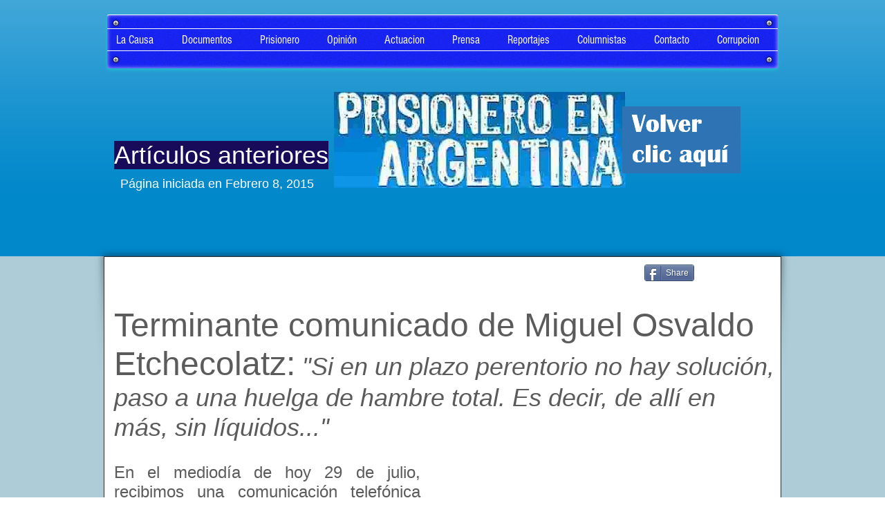

--- FILE ---
content_type: text/html; charset=UTF-8
request_url: https://www.ar.prisioneroenargentina.com/etchecolatz-listo-para-el-gran-viaje
body_size: 280287
content:
<!DOCTYPE html>
<html lang="en">
<head>
  
  <!-- SEO Tags -->
  <title>Etchecolatz, listo para el &quot;Gran Viaje&quot; | kussman</title>
  <link rel="canonical" href="https://www.ar.prisioneroenargentina.com/etchecolatz-listo-para-el-gran-viaje"/>
  <meta property="og:title" content="Etchecolatz, listo para el &quot;Gran Viaje&quot; | kussman"/>
  <meta property="og:url" content="https://www.ar.prisioneroenargentina.com/etchecolatz-listo-para-el-gran-viaje"/>
  <meta property="og:site_name" content="kussman"/>
  <meta property="og:type" content="website"/>
  <meta name="twitter:card" content="summary_large_image"/>
  <meta name="twitter:title" content="Etchecolatz, listo para el &quot;Gran Viaje&quot; | kussman"/>

  
  <meta charset='utf-8'>
  <meta name="viewport" content="width=device-width, initial-scale=1" id="wixDesktopViewport" />
  <meta http-equiv="X-UA-Compatible" content="IE=edge">
  <meta name="generator" content="Wix.com Website Builder"/>

  <link rel="icon" sizes="192x192" href="https://static.wixstatic.com/media/2c3a4c_8a29b9b30cc949f5ac5552139a72f455.png/v1/fill/w_192%2Ch_192%2Clg_1%2Cusm_0.66_1.00_0.01/2c3a4c_8a29b9b30cc949f5ac5552139a72f455.png" type="image/png"/>
  <link rel="shortcut icon" href="https://static.wixstatic.com/media/2c3a4c_8a29b9b30cc949f5ac5552139a72f455.png/v1/fill/w_192%2Ch_192%2Clg_1%2Cusm_0.66_1.00_0.01/2c3a4c_8a29b9b30cc949f5ac5552139a72f455.png" type="image/png"/>
  <link rel="apple-touch-icon" href="https://static.wixstatic.com/media/2c3a4c_8a29b9b30cc949f5ac5552139a72f455.png/v1/fill/w_180%2Ch_180%2Clg_1%2Cusm_0.66_1.00_0.01/2c3a4c_8a29b9b30cc949f5ac5552139a72f455.png" type="image/png"/>

  <!-- Safari Pinned Tab Icon -->
  <!-- <link rel="mask-icon" href="https://static.wixstatic.com/media/2c3a4c_8a29b9b30cc949f5ac5552139a72f455.png/v1/fill/w_192%2Ch_192%2Clg_1%2Cusm_0.66_1.00_0.01/2c3a4c_8a29b9b30cc949f5ac5552139a72f455.png"> -->

  <!-- Original trials -->
  


  <!-- Segmenter Polyfill -->
  <script>
    if (!window.Intl || !window.Intl.Segmenter) {
      (function() {
        var script = document.createElement('script');
        script.src = 'https://static.parastorage.com/unpkg/@formatjs/intl-segmenter@11.7.10/polyfill.iife.js';
        document.head.appendChild(script);
      })();
    }
  </script>

  <!-- Legacy Polyfills -->
  <script nomodule="" src="https://static.parastorage.com/unpkg/core-js-bundle@3.2.1/minified.js"></script>
  <script nomodule="" src="https://static.parastorage.com/unpkg/focus-within-polyfill@5.0.9/dist/focus-within-polyfill.js"></script>

  <!-- Performance API Polyfills -->
  <script>
  (function () {
    var noop = function noop() {};
    if ("performance" in window === false) {
      window.performance = {};
    }
    window.performance.mark = performance.mark || noop;
    window.performance.measure = performance.measure || noop;
    if ("now" in window.performance === false) {
      var nowOffset = Date.now();
      if (performance.timing && performance.timing.navigationStart) {
        nowOffset = performance.timing.navigationStart;
      }
      window.performance.now = function now() {
        return Date.now() - nowOffset;
      };
    }
  })();
  </script>

  <!-- Globals Definitions -->
  <script>
    (function () {
      var now = Date.now()
      window.initialTimestamps = {
        initialTimestamp: now,
        initialRequestTimestamp: Math.round(performance.timeOrigin ? performance.timeOrigin : now - performance.now())
      }

      window.thunderboltTag = "QA_READY"
      window.thunderboltVersion = "1.16507.0"
    })();
  </script>

  <!-- Essential Viewer Model -->
  <script type="application/json" id="wix-essential-viewer-model">{"fleetConfig":{"fleetName":"thunderbolt-seo-renderer-gradual","type":"Rollout","code":1},"mode":{"qa":false,"enableTestApi":false,"debug":false,"ssrIndicator":false,"ssrOnly":false,"siteAssetsFallback":"enable","versionIndicator":false},"componentsLibrariesTopology":[{"artifactId":"editor-elements","namespace":"wixui","url":"https:\/\/static.parastorage.com\/services\/editor-elements\/1.14642.0"},{"artifactId":"editor-elements","namespace":"dsgnsys","url":"https:\/\/static.parastorage.com\/services\/editor-elements\/1.14642.0"}],"siteFeaturesConfigs":{"sessionManager":{"isRunningInDifferentSiteContext":false}},"language":{"userLanguage":"en"},"siteAssets":{"clientTopology":{"mediaRootUrl":"https:\/\/static.wixstatic.com","staticMediaUrl":"https:\/\/static.wixstatic.com\/media","moduleRepoUrl":"https:\/\/static.parastorage.com\/unpkg","fileRepoUrl":"https:\/\/static.parastorage.com\/services","viewerAppsUrl":"https:\/\/viewer-apps.parastorage.com","viewerAssetsUrl":"https:\/\/viewer-assets.parastorage.com","siteAssetsUrl":"https:\/\/siteassets.parastorage.com","pageJsonServerUrls":["https:\/\/pages.parastorage.com","https:\/\/staticorigin.wixstatic.com","https:\/\/www.ar.prisioneroenargentina.com","https:\/\/fallback.wix.com\/wix-html-editor-pages-webapp\/page"],"pathOfTBModulesInFileRepoForFallback":"wix-thunderbolt\/dist\/"}},"siteFeatures":["appMonitoring","assetsLoader","businessLogger","captcha","clickHandlerRegistrar","clientSdk","commonConfig","componentsLoader","componentsRegistry","consentPolicy","cyclicTabbing","environmentWixCodeSdk","environment","locationWixCodeSdk","mpaNavigation","navigationManager","navigationPhases","ooi","pages","panorama","renderer","reporter","router","scrollRestoration","seoWixCodeSdk","seo","sessionManager","siteMembersWixCodeSdk","siteMembers","siteScrollBlocker","siteWixCodeSdk","speculationRules","ssrCache","stores","structureApi","thunderboltInitializer","tpaCommons","translations","usedPlatformApis","warmupData","windowMessageRegistrar","windowWixCodeSdk","wixEmbedsApi","componentsReact","platform"],"site":{"externalBaseUrl":"https:\/\/www.ar.prisioneroenargentina.com","isSEO":true},"media":{"staticMediaUrl":"https:\/\/static.wixstatic.com\/media","mediaRootUrl":"https:\/\/static.wixstatic.com\/","staticVideoUrl":"https:\/\/video.wixstatic.com\/"},"requestUrl":"https:\/\/www.ar.prisioneroenargentina.com\/etchecolatz-listo-para-el-gran-viaje","rollout":{"siteAssetsVersionsRollout":false,"isDACRollout":0,"isTBRollout":true},"commonConfig":{"brand":"wix","host":"VIEWER","bsi":"","consentPolicy":{},"consentPolicyHeader":{},"siteRevision":"15254","renderingFlow":"NONE","language":"en","locale":"en-us"},"interactionSampleRatio":0.01,"dynamicModelUrl":"https:\/\/www.ar.prisioneroenargentina.com\/_api\/v2\/dynamicmodel","accessTokensUrl":"https:\/\/www.ar.prisioneroenargentina.com\/_api\/v1\/access-tokens","isExcludedFromSecurityExperiments":false,"experiments":{"specs.thunderbolt.hardenFetchAndXHR":true}}</script>
  <script>window.viewerModel = JSON.parse(document.getElementById('wix-essential-viewer-model').textContent)</script>

  <script>
    window.commonConfig = viewerModel.commonConfig
  </script>

  
  <!-- BEGIN handleAccessTokens bundle -->

  <script data-url="https://static.parastorage.com/services/wix-thunderbolt/dist/handleAccessTokens.inline.698ac2a0.bundle.min.js">(()=>{"use strict";function e(e){let{context:o,property:r,value:n,enumerable:i=!0}=e,l=e.get,c=e.set;if(!r||void 0===n&&!l&&!c)return new Error("property and value are required");let a=o||globalThis,s=a?.[r],u={};if(void 0!==n)u.value=n;else{if(l){let e=t(l);e&&(u.get=e)}if(c){let e=t(c);e&&(u.set=e)}}let p={...u,enumerable:i||!1,configurable:!1};void 0!==n&&(p.writable=!1);try{Object.defineProperty(a,r,p)}catch(e){return e instanceof TypeError?s:e}return s}function t(e,t){return"function"==typeof e?e:!0===e?.async&&"function"==typeof e.func?t?async function(t){return e.func(t)}:async function(){return e.func()}:"function"==typeof e?.func?e.func:void 0}try{e({property:"strictDefine",value:e})}catch{}try{e({property:"defineStrictObject",value:r})}catch{}try{e({property:"defineStrictMethod",value:n})}catch{}var o=["toString","toLocaleString","valueOf","constructor","prototype"];function r(t){let{context:n,property:l,propertiesToExclude:c=[],skipPrototype:a=!1,hardenPrototypePropertiesToExclude:s=[]}=t;if(!l)return new Error("property is required");let u=(n||globalThis)[l],p={},f=i(n,l);u&&("object"==typeof u||"function"==typeof u)&&Reflect.ownKeys(u).forEach(t=>{if(!c.includes(t)&&!o.includes(t)){let o=i(u,t);if(o&&(o.writable||o.configurable)){let{value:r,get:n,set:i,enumerable:l=!1}=o,c={};void 0!==r?c.value=r:n?c.get=n:i&&(c.set=i);try{let o=e({context:u,property:t,...c,enumerable:l});p[t]=o}catch(e){if(!(e instanceof TypeError))throw e;try{p[t]=o.value||o.get||o.set}catch{}}}}});let y={originalObject:u,originalProperties:p};if(!a&&void 0!==u?.prototype){let e=r({context:u,property:"prototype",propertiesToExclude:s,skipPrototype:!0});e instanceof Error||(y.originalPrototype=e?.originalObject,y.originalPrototypeProperties=e?.originalProperties)}return e({context:n,property:l,value:u,enumerable:f?.enumerable}),y}function n(t,o){let r=(o||globalThis)[t],n=i(o||globalThis,t);return r&&n&&(n.writable||n.configurable)?(Object.freeze(r),e({context:globalThis,property:t,value:r})):r}function i(e,t){if(e&&t)try{return Reflect.getOwnPropertyDescriptor(e,t)}catch{return}}function l(e){if("string"!=typeof e)return e;try{return decodeURIComponent(e).toLowerCase().trim()}catch{return e.toLowerCase().trim()}}function c(e,t){let o="";if("string"==typeof e)o=e.split("=")[0]?.trim()||"";else{if(!e||"string"!=typeof e.name)return!1;o=e.name}return t.has(l(o)||"")}function a(e,t){let o;return o="string"==typeof e?e.split(";").map(e=>e.trim()).filter(e=>e.length>0):e||[],o.filter(e=>!c(e,t))}var s=null;function u(){return null===s&&(s=typeof Document>"u"?void 0:Object.getOwnPropertyDescriptor(Document.prototype,"cookie")),s}function p(t,o){if(!globalThis?.cookieStore)return;let r=globalThis.cookieStore.get.bind(globalThis.cookieStore),n=globalThis.cookieStore.getAll.bind(globalThis.cookieStore),i=globalThis.cookieStore.set.bind(globalThis.cookieStore),l=globalThis.cookieStore.delete.bind(globalThis.cookieStore);return e({context:globalThis.CookieStore.prototype,property:"get",value:async function(e){return c(("string"==typeof e?e:e.name)||"",t)?null:r.call(this,e)},enumerable:!0}),e({context:globalThis.CookieStore.prototype,property:"getAll",value:async function(){return a(await n.apply(this,Array.from(arguments)),t)},enumerable:!0}),e({context:globalThis.CookieStore.prototype,property:"set",value:async function(){let e=Array.from(arguments);if(!c(1===e.length?e[0].name:e[0],t))return i.apply(this,e);o&&console.warn(o)},enumerable:!0}),e({context:globalThis.CookieStore.prototype,property:"delete",value:async function(){let e=Array.from(arguments);if(!c(1===e.length?e[0].name:e[0],t))return l.apply(this,e)},enumerable:!0}),e({context:globalThis.cookieStore,property:"prototype",value:globalThis.CookieStore.prototype,enumerable:!1}),e({context:globalThis,property:"cookieStore",value:globalThis.cookieStore,enumerable:!0}),{get:r,getAll:n,set:i,delete:l}}var f=["TextEncoder","TextDecoder","XMLHttpRequestEventTarget","EventTarget","URL","JSON","Reflect","Object","Array","Map","Set","WeakMap","WeakSet","Promise","Symbol","Error"],y=["addEventListener","removeEventListener","dispatchEvent","encodeURI","encodeURIComponent","decodeURI","decodeURIComponent"];const d=(e="",t="",o="/")=>`${e}=; ${t?`domain=${t};`:""} max-age=0; path=${o}; expires=Thu, 01 Jan 1970 00:00:01 GMT`,g="client-session-bind",b=[g,"client-binding","svSession","smSession","server-session-bind","wixSession2","wixSession3"].map(e=>e.toLowerCase()),{cookie:h}=function(t,o){let r=new Set(t);return e({context:document,property:"cookie",set:{func:e=>function(e,t,o,r){let n=u(),i=l(t.split(";")[0]||"")||"";[...o].every(e=>!i.startsWith(e.toLowerCase()))&&n?.set?n.set.call(e,t):r&&console.warn(r)}(document,e,r,o)},get:{func:()=>function(e,t){let o=u();if(!o?.get)throw new Error("Cookie descriptor or getter not available");return a(o.get.call(e),t).join("; ")}(document,r)},enumerable:!0}),{cookieStore:p(r,o),cookie:u()}}(b),m="tbReady",v="security_overrideGlobals",{experiments:w,siteFeaturesConfigs:T,accessTokensUrl:S}=window.viewerModel,k=S,x={},E=(()=>{const e=((e,t)=>{try{const o=t?t.get.call(document):document.cookie;return o.split(";").map(e=>e.trim()).filter(t=>t?.startsWith(e))[0]?.split("=")[1]}catch(e){return""}})(g,h);return(()=>{const e=d(g),t=d(g,location.hostname);h.set.call(document,e),h.set.call(document,t)})(),e})();E&&(x["client-binding"]=E);const C=fetch;addEventListener(m,function e(t){const{logger:o}=t.detail;try{window.tb.init({fetch:C,fetchHeaders:x})}catch(e){const t=new Error("TB003");o.meter(`${v}_${t.message}`,{paramsOverrides:{errorType:v,eventString:t.message}}),window?.viewerModel?.mode.debug&&console.error(e)}finally{removeEventListener(m,e)}}),w["specs.thunderbolt.hardenFetchAndXHR"]||(window.fetchDynamicModel=()=>T.sessionManager.isRunningInDifferentSiteContext?Promise.resolve({}):fetch(k,{credentials:"same-origin",headers:x}).then(function(e){if(!e.ok)throw new Error(`[${e.status}]${e.statusText}`);return e.json()}),window.dynamicModelPromise=window.fetchDynamicModel())})();
//# sourceMappingURL=https://static.parastorage.com/services/wix-thunderbolt/dist/handleAccessTokens.inline.698ac2a0.bundle.min.js.map</script>

<!-- END handleAccessTokens bundle -->

<!-- BEGIN overrideGlobals bundle -->

<script data-url="https://static.parastorage.com/services/wix-thunderbolt/dist/overrideGlobals.inline.ec13bfcf.bundle.min.js">(()=>{"use strict";function e(e){let{context:r,property:o,value:n,enumerable:i=!0}=e,c=e.get,a=e.set;if(!o||void 0===n&&!c&&!a)return new Error("property and value are required");let l=r||globalThis,u=l?.[o],s={};if(void 0!==n)s.value=n;else{if(c){let e=t(c);e&&(s.get=e)}if(a){let e=t(a);e&&(s.set=e)}}let p={...s,enumerable:i||!1,configurable:!1};void 0!==n&&(p.writable=!1);try{Object.defineProperty(l,o,p)}catch(e){return e instanceof TypeError?u:e}return u}function t(e,t){return"function"==typeof e?e:!0===e?.async&&"function"==typeof e.func?t?async function(t){return e.func(t)}:async function(){return e.func()}:"function"==typeof e?.func?e.func:void 0}try{e({property:"strictDefine",value:e})}catch{}try{e({property:"defineStrictObject",value:o})}catch{}try{e({property:"defineStrictMethod",value:n})}catch{}var r=["toString","toLocaleString","valueOf","constructor","prototype"];function o(t){let{context:n,property:c,propertiesToExclude:a=[],skipPrototype:l=!1,hardenPrototypePropertiesToExclude:u=[]}=t;if(!c)return new Error("property is required");let s=(n||globalThis)[c],p={},f=i(n,c);s&&("object"==typeof s||"function"==typeof s)&&Reflect.ownKeys(s).forEach(t=>{if(!a.includes(t)&&!r.includes(t)){let r=i(s,t);if(r&&(r.writable||r.configurable)){let{value:o,get:n,set:i,enumerable:c=!1}=r,a={};void 0!==o?a.value=o:n?a.get=n:i&&(a.set=i);try{let r=e({context:s,property:t,...a,enumerable:c});p[t]=r}catch(e){if(!(e instanceof TypeError))throw e;try{p[t]=r.value||r.get||r.set}catch{}}}}});let d={originalObject:s,originalProperties:p};if(!l&&void 0!==s?.prototype){let e=o({context:s,property:"prototype",propertiesToExclude:u,skipPrototype:!0});e instanceof Error||(d.originalPrototype=e?.originalObject,d.originalPrototypeProperties=e?.originalProperties)}return e({context:n,property:c,value:s,enumerable:f?.enumerable}),d}function n(t,r){let o=(r||globalThis)[t],n=i(r||globalThis,t);return o&&n&&(n.writable||n.configurable)?(Object.freeze(o),e({context:globalThis,property:t,value:o})):o}function i(e,t){if(e&&t)try{return Reflect.getOwnPropertyDescriptor(e,t)}catch{return}}function c(e){if("string"!=typeof e)return e;try{return decodeURIComponent(e).toLowerCase().trim()}catch{return e.toLowerCase().trim()}}function a(e,t){return e instanceof Headers?e.forEach((r,o)=>{l(o,t)||e.delete(o)}):Object.keys(e).forEach(r=>{l(r,t)||delete e[r]}),e}function l(e,t){return!t.has(c(e)||"")}function u(e,t){let r=!0,o=function(e){let t,r;if(globalThis.Request&&e instanceof Request)t=e.url;else{if("function"!=typeof e?.toString)throw new Error("Unsupported type for url");t=e.toString()}try{return new URL(t).pathname}catch{return r=t.replace(/#.+/gi,"").split("?").shift(),r.startsWith("/")?r:`/${r}`}}(e),n=c(o);return n&&t.some(e=>n.includes(e))&&(r=!1),r}function s(t,r,o){let n=fetch,i=XMLHttpRequest,c=new Set(r);function s(){let e=new i,r=e.open,n=e.setRequestHeader;return e.open=function(){let n=Array.from(arguments),i=n[1];if(n.length<2||u(i,t))return r.apply(e,n);throw new Error(o||`Request not allowed for path ${i}`)},e.setRequestHeader=function(t,r){l(decodeURIComponent(t),c)&&n.call(e,t,r)},e}return e({property:"fetch",value:function(){let e=function(e,t){return globalThis.Request&&e[0]instanceof Request&&e[0]?.headers?a(e[0].headers,t):e[1]?.headers&&a(e[1].headers,t),e}(arguments,c);return u(arguments[0],t)?n.apply(globalThis,Array.from(e)):new Promise((e,t)=>{t(new Error(o||`Request not allowed for path ${arguments[0]}`))})},enumerable:!0}),e({property:"XMLHttpRequest",value:s,enumerable:!0}),Object.keys(i).forEach(e=>{s[e]=i[e]}),{fetch:n,XMLHttpRequest:i}}var p=["TextEncoder","TextDecoder","XMLHttpRequestEventTarget","EventTarget","URL","JSON","Reflect","Object","Array","Map","Set","WeakMap","WeakSet","Promise","Symbol","Error"],f=["addEventListener","removeEventListener","dispatchEvent","encodeURI","encodeURIComponent","decodeURI","decodeURIComponent"];const d=function(){let t=globalThis.open,r=document.open;function o(e,r,o){let n="string"!=typeof e,i=t.call(window,e,r,o);return n||e&&function(e){return e.startsWith("//")&&/(?:[a-z0-9](?:[a-z0-9-]{0,61}[a-z0-9])?\.)+[a-z0-9][a-z0-9-]{0,61}[a-z0-9]/g.test(`${location.protocol}:${e}`)&&(e=`${location.protocol}${e}`),!e.startsWith("http")||new URL(e).hostname===location.hostname}(e)?{}:i}return e({property:"open",value:o,context:globalThis,enumerable:!0}),e({property:"open",value:function(e,t,n){return e?o(e,t,n):r.call(document,e||"",t||"",n||"")},context:document,enumerable:!0}),{open:t,documentOpen:r}},y=function(){let t=document.createElement,r=Element.prototype.setAttribute,o=Element.prototype.setAttributeNS;return e({property:"createElement",context:document,value:function(n,i){let a=t.call(document,n,i);if("iframe"===c(n)){e({property:"srcdoc",context:a,get:()=>"",set:()=>{console.warn("`srcdoc` is not allowed in iframe elements.")}});let t=function(e,t){"srcdoc"!==e.toLowerCase()?r.call(a,e,t):console.warn("`srcdoc` attribute is not allowed to be set.")},n=function(e,t,r){"srcdoc"!==t.toLowerCase()?o.call(a,e,t,r):console.warn("`srcdoc` attribute is not allowed to be set.")};a.setAttribute=t,a.setAttributeNS=n}return a},enumerable:!0}),{createElement:t,setAttribute:r,setAttributeNS:o}},m=["client-binding"],b=["/_api/v1/access-tokens","/_api/v2/dynamicmodel","/_api/one-app-session-web/v3/businesses"],h=function(){let t=setTimeout,r=setInterval;return o("setTimeout",0,globalThis),o("setInterval",0,globalThis),{setTimeout:t,setInterval:r};function o(t,r,o){let n=o||globalThis,i=n[t];if(!i||"function"!=typeof i)throw new Error(`Function ${t} not found or is not a function`);e({property:t,value:function(){let e=Array.from(arguments);if("string"!=typeof e[r])return i.apply(n,e);console.warn(`Calling ${t} with a String Argument at index ${r} is not allowed`)},context:o,enumerable:!0})}},v=function(){if(navigator&&"serviceWorker"in navigator){let t=navigator.serviceWorker.register;return e({context:navigator.serviceWorker,property:"register",value:function(){console.log("Service worker registration is not allowed")},enumerable:!0}),{register:t}}return{}};performance.mark("overrideGlobals started");const{isExcludedFromSecurityExperiments:g,experiments:w}=window.viewerModel,E=!g&&w["specs.thunderbolt.securityExperiments"];try{d(),E&&y(),w["specs.thunderbolt.hardenFetchAndXHR"]&&E&&s(b,m),v(),(e=>{let t=[],r=[];r=r.concat(["TextEncoder","TextDecoder"]),e&&(r=r.concat(["XMLHttpRequestEventTarget","EventTarget"])),r=r.concat(["URL","JSON"]),e&&(t=t.concat(["addEventListener","removeEventListener"])),t=t.concat(["encodeURI","encodeURIComponent","decodeURI","decodeURIComponent"]),r=r.concat(["String","Number"]),e&&r.push("Object"),r=r.concat(["Reflect"]),t.forEach(e=>{n(e),["addEventListener","removeEventListener"].includes(e)&&n(e,document)}),r.forEach(e=>{o({property:e})})})(E),E&&h()}catch(e){window?.viewerModel?.mode.debug&&console.error(e);const t=new Error("TB006");window.fedops?.reportError(t,"security_overrideGlobals"),window.Sentry?window.Sentry.captureException(t):globalThis.defineStrictProperty("sentryBuffer",[t],window,!1)}performance.mark("overrideGlobals ended")})();
//# sourceMappingURL=https://static.parastorage.com/services/wix-thunderbolt/dist/overrideGlobals.inline.ec13bfcf.bundle.min.js.map</script>

<!-- END overrideGlobals bundle -->


  
  <script>
    window.commonConfig = viewerModel.commonConfig

	
    window.clientSdk = new Proxy({}, {get: (target, prop) => (...args) => window.externalsRegistry.clientSdk.loaded.then(() => window.__clientSdk__[prop](...args))})
    
  </script>

  <!-- Initial CSS -->
  <style data-url="https://static.parastorage.com/services/wix-thunderbolt/dist/main.c00ad876.min.css">@keyframes slide-horizontal-new{0%{transform:translateX(100%)}}@keyframes slide-horizontal-old{80%{opacity:1}to{opacity:0;transform:translateX(-100%)}}@keyframes slide-vertical-new{0%{transform:translateY(-100%)}}@keyframes slide-vertical-old{80%{opacity:1}to{opacity:0;transform:translateY(100%)}}@keyframes out-in-new{0%{opacity:0}}@keyframes out-in-old{to{opacity:0}}:root:active-view-transition{view-transition-name:none}::view-transition{pointer-events:none}:root:active-view-transition::view-transition-new(page-group),:root:active-view-transition::view-transition-old(page-group){animation-duration:.6s;cursor:wait;pointer-events:all}:root:active-view-transition-type(SlideHorizontal)::view-transition-old(page-group){animation:slide-horizontal-old .6s cubic-bezier(.83,0,.17,1) forwards;mix-blend-mode:normal}:root:active-view-transition-type(SlideHorizontal)::view-transition-new(page-group){animation:slide-horizontal-new .6s cubic-bezier(.83,0,.17,1) backwards;mix-blend-mode:normal}:root:active-view-transition-type(SlideVertical)::view-transition-old(page-group){animation:slide-vertical-old .6s cubic-bezier(.83,0,.17,1) forwards;mix-blend-mode:normal}:root:active-view-transition-type(SlideVertical)::view-transition-new(page-group){animation:slide-vertical-new .6s cubic-bezier(.83,0,.17,1) backwards;mix-blend-mode:normal}:root:active-view-transition-type(OutIn)::view-transition-old(page-group){animation:out-in-old .35s cubic-bezier(.64,0,.78,0) forwards}:root:active-view-transition-type(OutIn)::view-transition-new(page-group){animation:out-in-new .35s cubic-bezier(.22,1,.36,1) .35s backwards}@media(prefers-reduced-motion:reduce){::view-transition-group(*),::view-transition-new(*),::view-transition-old(*){animation:none!important}}body,html{background:transparent;border:0;margin:0;outline:0;padding:0;vertical-align:baseline}body{--scrollbar-width:0px;font-family:Arial,Helvetica,sans-serif;font-size:10px}body,html{height:100%}body{overflow-x:auto;overflow-y:scroll}body:not(.responsive) #site-root{min-width:var(--site-width);width:100%}body:not([data-js-loaded]) [data-hide-prejs]{visibility:hidden}wix-interact-element{display:contents}#SITE_CONTAINER{position:relative}:root{--one-unit:1vw;--section-max-width:9999px;--spx-stopper-max:9999px;--spx-stopper-min:0px;--browser-zoom:1}@supports(-webkit-appearance:none) and (stroke-color:transparent){:root{--safari-sticky-fix:opacity;--experimental-safari-sticky-fix:translateZ(0)}}@supports(container-type:inline-size){:root{--one-unit:1cqw}}[id^=oldHoverBox-]{mix-blend-mode:plus-lighter;transition:opacity .5s ease,visibility .5s ease}[data-mesh-id$=inlineContent-gridContainer]:has(>[id^=oldHoverBox-]){isolation:isolate}</style>
<style data-url="https://static.parastorage.com/services/wix-thunderbolt/dist/main.renderer.9cb0985f.min.css">a,abbr,acronym,address,applet,b,big,blockquote,button,caption,center,cite,code,dd,del,dfn,div,dl,dt,em,fieldset,font,footer,form,h1,h2,h3,h4,h5,h6,header,i,iframe,img,ins,kbd,label,legend,li,nav,object,ol,p,pre,q,s,samp,section,small,span,strike,strong,sub,sup,table,tbody,td,tfoot,th,thead,title,tr,tt,u,ul,var{background:transparent;border:0;margin:0;outline:0;padding:0;vertical-align:baseline}input,select,textarea{box-sizing:border-box;font-family:Helvetica,Arial,sans-serif}ol,ul{list-style:none}blockquote,q{quotes:none}ins{text-decoration:none}del{text-decoration:line-through}table{border-collapse:collapse;border-spacing:0}a{cursor:pointer;text-decoration:none}.testStyles{overflow-y:hidden}.reset-button{-webkit-appearance:none;background:none;border:0;color:inherit;font:inherit;line-height:normal;outline:0;overflow:visible;padding:0;-webkit-user-select:none;-moz-user-select:none;-ms-user-select:none}:focus{outline:none}body.device-mobile-optimized:not(.disable-site-overflow){overflow-x:hidden;overflow-y:scroll}body.device-mobile-optimized:not(.responsive) #SITE_CONTAINER{margin-left:auto;margin-right:auto;overflow-x:visible;position:relative;width:320px}body.device-mobile-optimized:not(.responsive):not(.blockSiteScrolling) #SITE_CONTAINER{margin-top:0}body.device-mobile-optimized>*{max-width:100%!important}body.device-mobile-optimized #site-root{overflow-x:hidden;overflow-y:hidden}@supports(overflow:clip){body.device-mobile-optimized #site-root{overflow-x:clip;overflow-y:clip}}body.device-mobile-non-optimized #SITE_CONTAINER #site-root{overflow-x:clip;overflow-y:clip}body.device-mobile-non-optimized.fullScreenMode{background-color:#5f6360}body.device-mobile-non-optimized.fullScreenMode #MOBILE_ACTIONS_MENU,body.device-mobile-non-optimized.fullScreenMode #SITE_BACKGROUND,body.device-mobile-non-optimized.fullScreenMode #site-root,body.fullScreenMode #WIX_ADS{visibility:hidden}body.fullScreenMode{overflow-x:hidden!important;overflow-y:hidden!important}body.fullScreenMode.device-mobile-optimized #TINY_MENU{opacity:0;pointer-events:none}body.fullScreenMode-scrollable.device-mobile-optimized{overflow-x:hidden!important;overflow-y:auto!important}body.fullScreenMode-scrollable.device-mobile-optimized #masterPage,body.fullScreenMode-scrollable.device-mobile-optimized #site-root{overflow-x:hidden!important;overflow-y:hidden!important}body.fullScreenMode-scrollable.device-mobile-optimized #SITE_BACKGROUND,body.fullScreenMode-scrollable.device-mobile-optimized #masterPage{height:auto!important}body.fullScreenMode-scrollable.device-mobile-optimized #masterPage.mesh-layout{height:0!important}body.blockSiteScrolling,body.siteScrollingBlocked{position:fixed;width:100%}body.blockSiteScrolling #SITE_CONTAINER{margin-top:calc(var(--blocked-site-scroll-margin-top)*-1)}#site-root{margin:0 auto;min-height:100%;position:relative;top:var(--wix-ads-height)}#site-root img:not([src]){visibility:hidden}#site-root svg img:not([src]){visibility:visible}.auto-generated-link{color:inherit}#SCROLL_TO_BOTTOM,#SCROLL_TO_TOP{height:0}.has-click-trigger{cursor:pointer}.fullScreenOverlay{bottom:0;display:flex;justify-content:center;left:0;overflow-y:hidden;position:fixed;right:0;top:-60px;z-index:1005}.fullScreenOverlay>.fullScreenOverlayContent{bottom:0;left:0;margin:0 auto;overflow:hidden;position:absolute;right:0;top:60px;transform:translateZ(0)}[data-mesh-id$=centeredContent],[data-mesh-id$=form],[data-mesh-id$=inlineContent]{pointer-events:none;position:relative}[data-mesh-id$=-gridWrapper],[data-mesh-id$=-rotated-wrapper]{pointer-events:none}[data-mesh-id$=-gridContainer]>*,[data-mesh-id$=-rotated-wrapper]>*,[data-mesh-id$=inlineContent]>:not([data-mesh-id$=-gridContainer]){pointer-events:auto}.device-mobile-optimized #masterPage.mesh-layout #SOSP_CONTAINER_CUSTOM_ID{grid-area:2/1/3/2;-ms-grid-row:2;position:relative}#masterPage.mesh-layout{-ms-grid-rows:max-content max-content min-content max-content;-ms-grid-columns:100%;align-items:start;display:-ms-grid;display:grid;grid-template-columns:100%;grid-template-rows:max-content max-content min-content max-content;justify-content:stretch}#masterPage.mesh-layout #PAGES_CONTAINER,#masterPage.mesh-layout #SITE_FOOTER-placeholder,#masterPage.mesh-layout #SITE_FOOTER_WRAPPER,#masterPage.mesh-layout #SITE_HEADER-placeholder,#masterPage.mesh-layout #SITE_HEADER_WRAPPER,#masterPage.mesh-layout #SOSP_CONTAINER_CUSTOM_ID[data-state~=mobileView],#masterPage.mesh-layout #soapAfterPagesContainer,#masterPage.mesh-layout #soapBeforePagesContainer{-ms-grid-row-align:start;-ms-grid-column-align:start;-ms-grid-column:1}#masterPage.mesh-layout #SITE_HEADER-placeholder,#masterPage.mesh-layout #SITE_HEADER_WRAPPER{grid-area:1/1/2/2;-ms-grid-row:1}#masterPage.mesh-layout #PAGES_CONTAINER,#masterPage.mesh-layout #soapAfterPagesContainer,#masterPage.mesh-layout #soapBeforePagesContainer{grid-area:3/1/4/2;-ms-grid-row:3}#masterPage.mesh-layout #soapAfterPagesContainer,#masterPage.mesh-layout #soapBeforePagesContainer{width:100%}#masterPage.mesh-layout #PAGES_CONTAINER{align-self:stretch}#masterPage.mesh-layout main#PAGES_CONTAINER{display:block}#masterPage.mesh-layout #SITE_FOOTER-placeholder,#masterPage.mesh-layout #SITE_FOOTER_WRAPPER{grid-area:4/1/5/2;-ms-grid-row:4}#masterPage.mesh-layout #SITE_PAGES,#masterPage.mesh-layout [data-mesh-id=PAGES_CONTAINERcenteredContent],#masterPage.mesh-layout [data-mesh-id=PAGES_CONTAINERinlineContent]{height:100%}#masterPage.mesh-layout.desktop>*{width:100%}#masterPage.mesh-layout #PAGES_CONTAINER,#masterPage.mesh-layout #SITE_FOOTER,#masterPage.mesh-layout #SITE_FOOTER_WRAPPER,#masterPage.mesh-layout #SITE_HEADER,#masterPage.mesh-layout #SITE_HEADER_WRAPPER,#masterPage.mesh-layout #SITE_PAGES,#masterPage.mesh-layout #masterPageinlineContent{position:relative}#masterPage.mesh-layout #SITE_HEADER{grid-area:1/1/2/2}#masterPage.mesh-layout #SITE_FOOTER{grid-area:4/1/5/2}#masterPage.mesh-layout.overflow-x-clip #SITE_FOOTER,#masterPage.mesh-layout.overflow-x-clip #SITE_HEADER{overflow-x:clip}[data-z-counter]{z-index:0}[data-z-counter="0"]{z-index:auto}.wixSiteProperties{-webkit-font-smoothing:antialiased;-moz-osx-font-smoothing:grayscale}:root{--wst-button-color-fill-primary:rgb(var(--color_48));--wst-button-color-border-primary:rgb(var(--color_49));--wst-button-color-text-primary:rgb(var(--color_50));--wst-button-color-fill-primary-hover:rgb(var(--color_51));--wst-button-color-border-primary-hover:rgb(var(--color_52));--wst-button-color-text-primary-hover:rgb(var(--color_53));--wst-button-color-fill-primary-disabled:rgb(var(--color_54));--wst-button-color-border-primary-disabled:rgb(var(--color_55));--wst-button-color-text-primary-disabled:rgb(var(--color_56));--wst-button-color-fill-secondary:rgb(var(--color_57));--wst-button-color-border-secondary:rgb(var(--color_58));--wst-button-color-text-secondary:rgb(var(--color_59));--wst-button-color-fill-secondary-hover:rgb(var(--color_60));--wst-button-color-border-secondary-hover:rgb(var(--color_61));--wst-button-color-text-secondary-hover:rgb(var(--color_62));--wst-button-color-fill-secondary-disabled:rgb(var(--color_63));--wst-button-color-border-secondary-disabled:rgb(var(--color_64));--wst-button-color-text-secondary-disabled:rgb(var(--color_65));--wst-color-fill-base-1:rgb(var(--color_36));--wst-color-fill-base-2:rgb(var(--color_37));--wst-color-fill-base-shade-1:rgb(var(--color_38));--wst-color-fill-base-shade-2:rgb(var(--color_39));--wst-color-fill-base-shade-3:rgb(var(--color_40));--wst-color-fill-accent-1:rgb(var(--color_41));--wst-color-fill-accent-2:rgb(var(--color_42));--wst-color-fill-accent-3:rgb(var(--color_43));--wst-color-fill-accent-4:rgb(var(--color_44));--wst-color-fill-background-primary:rgb(var(--color_11));--wst-color-fill-background-secondary:rgb(var(--color_12));--wst-color-text-primary:rgb(var(--color_15));--wst-color-text-secondary:rgb(var(--color_14));--wst-color-action:rgb(var(--color_18));--wst-color-disabled:rgb(var(--color_39));--wst-color-title:rgb(var(--color_45));--wst-color-subtitle:rgb(var(--color_46));--wst-color-line:rgb(var(--color_47));--wst-font-style-h2:var(--font_2);--wst-font-style-h3:var(--font_3);--wst-font-style-h4:var(--font_4);--wst-font-style-h5:var(--font_5);--wst-font-style-h6:var(--font_6);--wst-font-style-body-large:var(--font_7);--wst-font-style-body-medium:var(--font_8);--wst-font-style-body-small:var(--font_9);--wst-font-style-body-x-small:var(--font_10);--wst-color-custom-1:rgb(var(--color_13));--wst-color-custom-2:rgb(var(--color_16));--wst-color-custom-3:rgb(var(--color_17));--wst-color-custom-4:rgb(var(--color_19));--wst-color-custom-5:rgb(var(--color_20));--wst-color-custom-6:rgb(var(--color_21));--wst-color-custom-7:rgb(var(--color_22));--wst-color-custom-8:rgb(var(--color_23));--wst-color-custom-9:rgb(var(--color_24));--wst-color-custom-10:rgb(var(--color_25));--wst-color-custom-11:rgb(var(--color_26));--wst-color-custom-12:rgb(var(--color_27));--wst-color-custom-13:rgb(var(--color_28));--wst-color-custom-14:rgb(var(--color_29));--wst-color-custom-15:rgb(var(--color_30));--wst-color-custom-16:rgb(var(--color_31));--wst-color-custom-17:rgb(var(--color_32));--wst-color-custom-18:rgb(var(--color_33));--wst-color-custom-19:rgb(var(--color_34));--wst-color-custom-20:rgb(var(--color_35))}.wix-presets-wrapper{display:contents}</style>

  <meta name="format-detection" content="telephone=no">
  <meta name="skype_toolbar" content="skype_toolbar_parser_compatible">
  
  

  

  

  <!-- head performance data start -->
  
  <!-- head performance data end -->
  

    


    
<style data-href="https://static.parastorage.com/services/editor-elements-library/dist/thunderbolt/rb_wixui.thunderbolt_bootstrap.a1b00b19.min.css">.cwL6XW{cursor:pointer}.sNF2R0{opacity:0}.hLoBV3{transition:opacity var(--transition-duration) cubic-bezier(.37,0,.63,1)}.Rdf41z,.hLoBV3{opacity:1}.ftlZWo{transition:opacity var(--transition-duration) cubic-bezier(.37,0,.63,1)}.ATGlOr,.ftlZWo{opacity:0}.KQSXD0{transition:opacity var(--transition-duration) cubic-bezier(.64,0,.78,0)}.KQSXD0,.pagQKE{opacity:1}._6zG5H{opacity:0;transition:opacity var(--transition-duration) cubic-bezier(.22,1,.36,1)}.BB49uC{transform:translateX(100%)}.j9xE1V{transition:transform var(--transition-duration) cubic-bezier(.87,0,.13,1)}.ICs7Rs,.j9xE1V{transform:translateX(0)}.DxijZJ{transition:transform var(--transition-duration) cubic-bezier(.87,0,.13,1)}.B5kjYq,.DxijZJ{transform:translateX(-100%)}.cJijIV{transition:transform var(--transition-duration) cubic-bezier(.87,0,.13,1)}.cJijIV,.hOxaWM{transform:translateX(0)}.T9p3fN{transform:translateX(100%);transition:transform var(--transition-duration) cubic-bezier(.87,0,.13,1)}.qDxYJm{transform:translateY(100%)}.aA9V0P{transition:transform var(--transition-duration) cubic-bezier(.87,0,.13,1)}.YPXPAS,.aA9V0P{transform:translateY(0)}.Xf2zsA{transition:transform var(--transition-duration) cubic-bezier(.87,0,.13,1)}.Xf2zsA,.y7Kt7s{transform:translateY(-100%)}.EeUgMu{transition:transform var(--transition-duration) cubic-bezier(.87,0,.13,1)}.EeUgMu,.fdHrtm{transform:translateY(0)}.WIFaG4{transform:translateY(100%);transition:transform var(--transition-duration) cubic-bezier(.87,0,.13,1)}body:not(.responsive) .JsJXaX{overflow-x:clip}:root:active-view-transition .JsJXaX{view-transition-name:page-group}.AnQkDU{display:grid;grid-template-columns:1fr;grid-template-rows:1fr;height:100%}.AnQkDU>div{align-self:stretch!important;grid-area:1/1/2/2;justify-self:stretch!important}.StylableButton2545352419__root{-archetype:box;border:none;box-sizing:border-box;cursor:pointer;display:block;height:100%;min-height:10px;min-width:10px;padding:0;touch-action:manipulation;width:100%}.StylableButton2545352419__root[disabled]{pointer-events:none}.StylableButton2545352419__root:not(:hover):not([disabled]).StylableButton2545352419--hasBackgroundColor{background-color:var(--corvid-background-color)!important}.StylableButton2545352419__root:hover:not([disabled]).StylableButton2545352419--hasHoverBackgroundColor{background-color:var(--corvid-hover-background-color)!important}.StylableButton2545352419__root:not(:hover)[disabled].StylableButton2545352419--hasDisabledBackgroundColor{background-color:var(--corvid-disabled-background-color)!important}.StylableButton2545352419__root:not(:hover):not([disabled]).StylableButton2545352419--hasBorderColor{border-color:var(--corvid-border-color)!important}.StylableButton2545352419__root:hover:not([disabled]).StylableButton2545352419--hasHoverBorderColor{border-color:var(--corvid-hover-border-color)!important}.StylableButton2545352419__root:not(:hover)[disabled].StylableButton2545352419--hasDisabledBorderColor{border-color:var(--corvid-disabled-border-color)!important}.StylableButton2545352419__root.StylableButton2545352419--hasBorderRadius{border-radius:var(--corvid-border-radius)!important}.StylableButton2545352419__root.StylableButton2545352419--hasBorderWidth{border-width:var(--corvid-border-width)!important}.StylableButton2545352419__root:not(:hover):not([disabled]).StylableButton2545352419--hasColor,.StylableButton2545352419__root:not(:hover):not([disabled]).StylableButton2545352419--hasColor .StylableButton2545352419__label{color:var(--corvid-color)!important}.StylableButton2545352419__root:hover:not([disabled]).StylableButton2545352419--hasHoverColor,.StylableButton2545352419__root:hover:not([disabled]).StylableButton2545352419--hasHoverColor .StylableButton2545352419__label{color:var(--corvid-hover-color)!important}.StylableButton2545352419__root:not(:hover)[disabled].StylableButton2545352419--hasDisabledColor,.StylableButton2545352419__root:not(:hover)[disabled].StylableButton2545352419--hasDisabledColor .StylableButton2545352419__label{color:var(--corvid-disabled-color)!important}.StylableButton2545352419__link{-archetype:box;box-sizing:border-box;color:#000;text-decoration:none}.StylableButton2545352419__container{align-items:center;display:flex;flex-basis:auto;flex-direction:row;flex-grow:1;height:100%;justify-content:center;overflow:hidden;transition:all .2s ease,visibility 0s;width:100%}.StylableButton2545352419__label{-archetype:text;-controller-part-type:LayoutChildDisplayDropdown,LayoutFlexChildSpacing(first);max-width:100%;min-width:1.8em;overflow:hidden;text-align:center;text-overflow:ellipsis;transition:inherit;white-space:nowrap}.StylableButton2545352419__root.StylableButton2545352419--isMaxContent .StylableButton2545352419__label{text-overflow:unset}.StylableButton2545352419__root.StylableButton2545352419--isWrapText .StylableButton2545352419__label{min-width:10px;overflow-wrap:break-word;white-space:break-spaces;word-break:break-word}.StylableButton2545352419__icon{-archetype:icon;-controller-part-type:LayoutChildDisplayDropdown,LayoutFlexChildSpacing(last);flex-shrink:0;height:50px;min-width:1px;transition:inherit}.StylableButton2545352419__icon.StylableButton2545352419--override{display:block!important}.StylableButton2545352419__icon svg,.StylableButton2545352419__icon>span{display:flex;height:inherit;width:inherit}.StylableButton2545352419__root:not(:hover):not([disalbed]).StylableButton2545352419--hasIconColor .StylableButton2545352419__icon svg{fill:var(--corvid-icon-color)!important;stroke:var(--corvid-icon-color)!important}.StylableButton2545352419__root:hover:not([disabled]).StylableButton2545352419--hasHoverIconColor .StylableButton2545352419__icon svg{fill:var(--corvid-hover-icon-color)!important;stroke:var(--corvid-hover-icon-color)!important}.StylableButton2545352419__root:not(:hover)[disabled].StylableButton2545352419--hasDisabledIconColor .StylableButton2545352419__icon svg{fill:var(--corvid-disabled-icon-color)!important;stroke:var(--corvid-disabled-icon-color)!important}.aeyn4z{bottom:0;left:0;position:absolute;right:0;top:0}.qQrFOK{cursor:pointer}.VDJedC{-webkit-tap-highlight-color:rgba(0,0,0,0);fill:var(--corvid-fill-color,var(--fill));fill-opacity:var(--fill-opacity);stroke:var(--corvid-stroke-color,var(--stroke));stroke-opacity:var(--stroke-opacity);stroke-width:var(--stroke-width);filter:var(--drop-shadow,none);opacity:var(--opacity);transform:var(--flip)}.VDJedC,.VDJedC svg{bottom:0;left:0;position:absolute;right:0;top:0}.VDJedC svg{height:var(--svg-calculated-height,100%);margin:auto;padding:var(--svg-calculated-padding,0);width:var(--svg-calculated-width,100%)}.VDJedC svg:not([data-type=ugc]){overflow:visible}.l4CAhn *{vector-effect:non-scaling-stroke}.Z_l5lU{-webkit-text-size-adjust:100%;-moz-text-size-adjust:100%;text-size-adjust:100%}ol.font_100,ul.font_100{color:#080808;font-family:"Arial, Helvetica, sans-serif",serif;font-size:10px;font-style:normal;font-variant:normal;font-weight:400;letter-spacing:normal;line-height:normal;margin:0;text-decoration:none}ol.font_100 li,ul.font_100 li{margin-bottom:12px}ol.wix-list-text-align,ul.wix-list-text-align{list-style-position:inside}ol.wix-list-text-align h1,ol.wix-list-text-align h2,ol.wix-list-text-align h3,ol.wix-list-text-align h4,ol.wix-list-text-align h5,ol.wix-list-text-align h6,ol.wix-list-text-align p,ul.wix-list-text-align h1,ul.wix-list-text-align h2,ul.wix-list-text-align h3,ul.wix-list-text-align h4,ul.wix-list-text-align h5,ul.wix-list-text-align h6,ul.wix-list-text-align p{display:inline}.HQSswv{cursor:pointer}.yi6otz{clip:rect(0 0 0 0);border:0;height:1px;margin:-1px;overflow:hidden;padding:0;position:absolute;width:1px}.zQ9jDz [data-attr-richtext-marker=true]{display:block}.zQ9jDz [data-attr-richtext-marker=true] table{border-collapse:collapse;margin:15px 0;width:100%}.zQ9jDz [data-attr-richtext-marker=true] table td{padding:12px;position:relative}.zQ9jDz [data-attr-richtext-marker=true] table td:after{border-bottom:1px solid currentColor;border-left:1px solid currentColor;bottom:0;content:"";left:0;opacity:.2;position:absolute;right:0;top:0}.zQ9jDz [data-attr-richtext-marker=true] table tr td:last-child:after{border-right:1px solid currentColor}.zQ9jDz [data-attr-richtext-marker=true] table tr:first-child td:after{border-top:1px solid currentColor}@supports(-webkit-appearance:none) and (stroke-color:transparent){.qvSjx3>*>:first-child{vertical-align:top}}@supports(-webkit-touch-callout:none){.qvSjx3>*>:first-child{vertical-align:top}}.LkZBpT :is(p,h1,h2,h3,h4,h5,h6,ul,ol,span[data-attr-richtext-marker],blockquote,div) [class$=rich-text__text],.LkZBpT :is(p,h1,h2,h3,h4,h5,h6,ul,ol,span[data-attr-richtext-marker],blockquote,div)[class$=rich-text__text]{color:var(--corvid-color,currentColor)}.LkZBpT :is(p,h1,h2,h3,h4,h5,h6,ul,ol,span[data-attr-richtext-marker],blockquote,div) span[style*=color]{color:var(--corvid-color,currentColor)!important}.Kbom4H{direction:var(--text-direction);min-height:var(--min-height);min-width:var(--min-width)}.Kbom4H .upNqi2{word-wrap:break-word;height:100%;overflow-wrap:break-word;position:relative;width:100%}.Kbom4H .upNqi2 ul{list-style:disc inside}.Kbom4H .upNqi2 li{margin-bottom:12px}.MMl86N blockquote,.MMl86N div,.MMl86N h1,.MMl86N h2,.MMl86N h3,.MMl86N h4,.MMl86N h5,.MMl86N h6,.MMl86N p{letter-spacing:normal;line-height:normal}.gYHZuN{min-height:var(--min-height);min-width:var(--min-width)}.gYHZuN .upNqi2{word-wrap:break-word;height:100%;overflow-wrap:break-word;position:relative;width:100%}.gYHZuN .upNqi2 ol,.gYHZuN .upNqi2 ul{letter-spacing:normal;line-height:normal;margin-inline-start:.5em;padding-inline-start:1.3em}.gYHZuN .upNqi2 ul{list-style-type:disc}.gYHZuN .upNqi2 ol{list-style-type:decimal}.gYHZuN .upNqi2 ol ul,.gYHZuN .upNqi2 ul ul{line-height:normal;list-style-type:circle}.gYHZuN .upNqi2 ol ol ul,.gYHZuN .upNqi2 ol ul ul,.gYHZuN .upNqi2 ul ol ul,.gYHZuN .upNqi2 ul ul ul{line-height:normal;list-style-type:square}.gYHZuN .upNqi2 li{font-style:inherit;font-weight:inherit;letter-spacing:normal;line-height:inherit}.gYHZuN .upNqi2 h1,.gYHZuN .upNqi2 h2,.gYHZuN .upNqi2 h3,.gYHZuN .upNqi2 h4,.gYHZuN .upNqi2 h5,.gYHZuN .upNqi2 h6,.gYHZuN .upNqi2 p{letter-spacing:normal;line-height:normal;margin-block:0;margin:0}.gYHZuN .upNqi2 a{color:inherit}.MMl86N,.ku3DBC{word-wrap:break-word;direction:var(--text-direction);min-height:var(--min-height);min-width:var(--min-width);mix-blend-mode:var(--blendMode,normal);overflow-wrap:break-word;pointer-events:none;text-align:start;text-shadow:var(--textOutline,0 0 transparent),var(--textShadow,0 0 transparent);text-transform:var(--textTransform,"none")}.MMl86N>*,.ku3DBC>*{pointer-events:auto}.MMl86N li,.ku3DBC li{font-style:inherit;font-weight:inherit;letter-spacing:normal;line-height:inherit}.MMl86N ol,.MMl86N ul,.ku3DBC ol,.ku3DBC ul{letter-spacing:normal;line-height:normal;margin-inline-end:0;margin-inline-start:.5em}.MMl86N:not(.Vq6kJx) ol,.MMl86N:not(.Vq6kJx) ul,.ku3DBC:not(.Vq6kJx) ol,.ku3DBC:not(.Vq6kJx) ul{padding-inline-end:0;padding-inline-start:1.3em}.MMl86N ul,.ku3DBC ul{list-style-type:disc}.MMl86N ol,.ku3DBC ol{list-style-type:decimal}.MMl86N ol ul,.MMl86N ul ul,.ku3DBC ol ul,.ku3DBC ul ul{list-style-type:circle}.MMl86N ol ol ul,.MMl86N ol ul ul,.MMl86N ul ol ul,.MMl86N ul ul ul,.ku3DBC ol ol ul,.ku3DBC ol ul ul,.ku3DBC ul ol ul,.ku3DBC ul ul ul{list-style-type:square}.MMl86N blockquote,.MMl86N div,.MMl86N h1,.MMl86N h2,.MMl86N h3,.MMl86N h4,.MMl86N h5,.MMl86N h6,.MMl86N p,.ku3DBC blockquote,.ku3DBC div,.ku3DBC h1,.ku3DBC h2,.ku3DBC h3,.ku3DBC h4,.ku3DBC h5,.ku3DBC h6,.ku3DBC p{margin-block:0;margin:0}.MMl86N a,.ku3DBC a{color:inherit}.Vq6kJx li{margin-inline-end:0;margin-inline-start:1.3em}.Vd6aQZ{overflow:hidden;padding:0;pointer-events:none;white-space:nowrap}.mHZSwn{display:none}.lvxhkV{bottom:0;left:0;position:absolute;right:0;top:0;width:100%}.QJjwEo{transform:translateY(-100%);transition:.2s ease-in}.kdBXfh{transition:.2s}.MP52zt{opacity:0;transition:.2s ease-in}.MP52zt.Bhu9m5{z-index:-1!important}.LVP8Wf{opacity:1;transition:.2s}.VrZrC0{height:auto}.VrZrC0,.cKxVkc{position:relative;width:100%}:host(:not(.device-mobile-optimized)) .vlM3HR,body:not(.device-mobile-optimized) .vlM3HR{margin-left:calc((100% - var(--site-width))/2);width:var(--site-width)}.AT7o0U[data-focuscycled=active]{outline:1px solid transparent}.AT7o0U[data-focuscycled=active]:not(:focus-within){outline:2px solid transparent;transition:outline .01s ease}.AT7o0U .vlM3HR{bottom:0;left:0;position:absolute;right:0;top:0}.Tj01hh,.jhxvbR{display:block;height:100%;width:100%}.jhxvbR img{max-width:var(--wix-img-max-width,100%)}.jhxvbR[data-animate-blur] img{filter:blur(9px);transition:filter .8s ease-in}.jhxvbR[data-animate-blur] img[data-load-done]{filter:none}.WzbAF8{direction:var(--direction)}.WzbAF8 .mpGTIt .O6KwRn{display:var(--item-display);height:var(--item-size);margin-block:var(--item-margin-block);margin-inline:var(--item-margin-inline);width:var(--item-size)}.WzbAF8 .mpGTIt .O6KwRn:last-child{margin-block:0;margin-inline:0}.WzbAF8 .mpGTIt .O6KwRn .oRtuWN{display:block}.WzbAF8 .mpGTIt .O6KwRn .oRtuWN .YaS0jR{height:var(--item-size);width:var(--item-size)}.WzbAF8 .mpGTIt{height:100%;position:absolute;white-space:nowrap;width:100%}:host(.device-mobile-optimized) .WzbAF8 .mpGTIt,body.device-mobile-optimized .WzbAF8 .mpGTIt{white-space:normal}.big2ZD{display:grid;grid-template-columns:1fr;grid-template-rows:1fr;height:calc(100% - var(--wix-ads-height));left:0;margin-top:var(--wix-ads-height);position:fixed;top:0;width:100%}.SHHiV9,.big2ZD{pointer-events:none;z-index:var(--pinned-layer-in-container,var(--above-all-in-container))}</style>
<style data-href="https://static.parastorage.com/services/editor-elements-library/dist/thunderbolt/rb_wixui.thunderbolt_bootstrap-classic.72e6a2a3.min.css">.PlZyDq{touch-action:manipulation}.uDW_Qe{align-items:center;box-sizing:border-box;display:flex;justify-content:var(--label-align);min-width:100%;text-align:initial;width:-moz-max-content;width:max-content}.uDW_Qe:before{max-width:var(--margin-start,0)}.uDW_Qe:after,.uDW_Qe:before{align-self:stretch;content:"";flex-grow:1}.uDW_Qe:after{max-width:var(--margin-end,0)}.FubTgk{height:100%}.FubTgk .uDW_Qe{border-radius:var(--corvid-border-radius,var(--rd,0));bottom:0;box-shadow:var(--shd,0 1px 4px rgba(0,0,0,.6));left:0;position:absolute;right:0;top:0;transition:var(--trans1,border-color .4s ease 0s,background-color .4s ease 0s)}.FubTgk .uDW_Qe:link,.FubTgk .uDW_Qe:visited{border-color:transparent}.FubTgk .l7_2fn{color:var(--corvid-color,rgb(var(--txt,var(--color_15,color_15))));font:var(--fnt,var(--font_5));margin:0;position:relative;transition:var(--trans2,color .4s ease 0s);white-space:nowrap}.FubTgk[aria-disabled=false] .uDW_Qe{background-color:var(--corvid-background-color,rgba(var(--bg,var(--color_17,color_17)),var(--alpha-bg,1)));border:solid var(--corvid-border-color,rgba(var(--brd,var(--color_15,color_15)),var(--alpha-brd,1))) var(--corvid-border-width,var(--brw,0));cursor:pointer!important}:host(.device-mobile-optimized) .FubTgk[aria-disabled=false]:active .uDW_Qe,body.device-mobile-optimized .FubTgk[aria-disabled=false]:active .uDW_Qe{background-color:var(--corvid-hover-background-color,rgba(var(--bgh,var(--color_18,color_18)),var(--alpha-bgh,1)));border-color:var(--corvid-hover-border-color,rgba(var(--brdh,var(--color_15,color_15)),var(--alpha-brdh,1)))}:host(.device-mobile-optimized) .FubTgk[aria-disabled=false]:active .l7_2fn,body.device-mobile-optimized .FubTgk[aria-disabled=false]:active .l7_2fn{color:var(--corvid-hover-color,rgb(var(--txth,var(--color_15,color_15))))}:host(:not(.device-mobile-optimized)) .FubTgk[aria-disabled=false]:hover .uDW_Qe,body:not(.device-mobile-optimized) .FubTgk[aria-disabled=false]:hover .uDW_Qe{background-color:var(--corvid-hover-background-color,rgba(var(--bgh,var(--color_18,color_18)),var(--alpha-bgh,1)));border-color:var(--corvid-hover-border-color,rgba(var(--brdh,var(--color_15,color_15)),var(--alpha-brdh,1)))}:host(:not(.device-mobile-optimized)) .FubTgk[aria-disabled=false]:hover .l7_2fn,body:not(.device-mobile-optimized) .FubTgk[aria-disabled=false]:hover .l7_2fn{color:var(--corvid-hover-color,rgb(var(--txth,var(--color_15,color_15))))}.FubTgk[aria-disabled=true] .uDW_Qe{background-color:var(--corvid-disabled-background-color,rgba(var(--bgd,204,204,204),var(--alpha-bgd,1)));border-color:var(--corvid-disabled-border-color,rgba(var(--brdd,204,204,204),var(--alpha-brdd,1)));border-style:solid;border-width:var(--corvid-border-width,var(--brw,0))}.FubTgk[aria-disabled=true] .l7_2fn{color:var(--corvid-disabled-color,rgb(var(--txtd,255,255,255)))}.uUxqWY{align-items:center;box-sizing:border-box;display:flex;justify-content:var(--label-align);min-width:100%;text-align:initial;width:-moz-max-content;width:max-content}.uUxqWY:before{max-width:var(--margin-start,0)}.uUxqWY:after,.uUxqWY:before{align-self:stretch;content:"";flex-grow:1}.uUxqWY:after{max-width:var(--margin-end,0)}.Vq4wYb[aria-disabled=false] .uUxqWY{cursor:pointer}:host(.device-mobile-optimized) .Vq4wYb[aria-disabled=false]:active .wJVzSK,body.device-mobile-optimized .Vq4wYb[aria-disabled=false]:active .wJVzSK{color:var(--corvid-hover-color,rgb(var(--txth,var(--color_15,color_15))));transition:var(--trans,color .4s ease 0s)}:host(:not(.device-mobile-optimized)) .Vq4wYb[aria-disabled=false]:hover .wJVzSK,body:not(.device-mobile-optimized) .Vq4wYb[aria-disabled=false]:hover .wJVzSK{color:var(--corvid-hover-color,rgb(var(--txth,var(--color_15,color_15))));transition:var(--trans,color .4s ease 0s)}.Vq4wYb .uUxqWY{bottom:0;left:0;position:absolute;right:0;top:0}.Vq4wYb .wJVzSK{color:var(--corvid-color,rgb(var(--txt,var(--color_15,color_15))));font:var(--fnt,var(--font_5));transition:var(--trans,color .4s ease 0s);white-space:nowrap}.Vq4wYb[aria-disabled=true] .wJVzSK{color:var(--corvid-disabled-color,rgb(var(--txtd,255,255,255)))}:host(:not(.device-mobile-optimized)) .CohWsy,body:not(.device-mobile-optimized) .CohWsy{display:flex}:host(:not(.device-mobile-optimized)) .V5AUxf,body:not(.device-mobile-optimized) .V5AUxf{-moz-column-gap:var(--margin);column-gap:var(--margin);direction:var(--direction);display:flex;margin:0 auto;position:relative;width:calc(100% - var(--padding)*2)}:host(:not(.device-mobile-optimized)) .V5AUxf>*,body:not(.device-mobile-optimized) .V5AUxf>*{direction:ltr;flex:var(--column-flex) 1 0%;left:0;margin-bottom:var(--padding);margin-top:var(--padding);min-width:0;position:relative;top:0}:host(.device-mobile-optimized) .V5AUxf,body.device-mobile-optimized .V5AUxf{display:block;padding-bottom:var(--padding-y);padding-left:var(--padding-x,0);padding-right:var(--padding-x,0);padding-top:var(--padding-y);position:relative}:host(.device-mobile-optimized) .V5AUxf>*,body.device-mobile-optimized .V5AUxf>*{margin-bottom:var(--margin);position:relative}:host(.device-mobile-optimized) .V5AUxf>:first-child,body.device-mobile-optimized .V5AUxf>:first-child{margin-top:var(--firstChildMarginTop,0)}:host(.device-mobile-optimized) .V5AUxf>:last-child,body.device-mobile-optimized .V5AUxf>:last-child{margin-bottom:var(--lastChildMarginBottom)}.LIhNy3{backface-visibility:hidden}.jhxvbR,.mtrorN{display:block;height:100%;width:100%}.jhxvbR img{max-width:var(--wix-img-max-width,100%)}.jhxvbR[data-animate-blur] img{filter:blur(9px);transition:filter .8s ease-in}.jhxvbR[data-animate-blur] img[data-load-done]{filter:none}.if7Vw2{height:100%;left:0;-webkit-mask-image:var(--mask-image,none);mask-image:var(--mask-image,none);-webkit-mask-position:var(--mask-position,0);mask-position:var(--mask-position,0);-webkit-mask-repeat:var(--mask-repeat,no-repeat);mask-repeat:var(--mask-repeat,no-repeat);-webkit-mask-size:var(--mask-size,100%);mask-size:var(--mask-size,100%);overflow:hidden;pointer-events:var(--fill-layer-background-media-pointer-events);position:absolute;top:0;width:100%}.if7Vw2.f0uTJH{clip:rect(0,auto,auto,0)}.if7Vw2 .i1tH8h{height:100%;position:absolute;top:0;width:100%}.if7Vw2 .DXi4PB{height:var(--fill-layer-image-height,100%);opacity:var(--fill-layer-image-opacity)}.if7Vw2 .DXi4PB img{height:100%;width:100%}@supports(-webkit-hyphens:none){.if7Vw2.f0uTJH{clip:auto;-webkit-clip-path:inset(0)}}.wG8dni{height:100%}.tcElKx{background-color:var(--bg-overlay-color);background-image:var(--bg-gradient);transition:var(--inherit-transition)}.ImALHf,.Ybjs9b{opacity:var(--fill-layer-video-opacity)}.UWmm3w{bottom:var(--media-padding-bottom);height:var(--media-padding-height);position:absolute;top:var(--media-padding-top);width:100%}.Yjj1af{transform:scale(var(--scale,1));transition:var(--transform-duration,transform 0s)}.ImALHf{height:100%;position:relative;width:100%}.KCM6zk{opacity:var(--fill-layer-video-opacity,var(--fill-layer-image-opacity,1))}.KCM6zk .DXi4PB,.KCM6zk .ImALHf,.KCM6zk .Ybjs9b{opacity:1}._uqPqy{clip-path:var(--fill-layer-clip)}._uqPqy,.eKyYhK{position:absolute;top:0}._uqPqy,.eKyYhK,.x0mqQS img{height:100%;width:100%}.pnCr6P{opacity:0}.blf7sp,.pnCr6P{position:absolute;top:0}.blf7sp{height:0;left:0;overflow:hidden;width:0}.rWP3Gv{left:0;pointer-events:var(--fill-layer-background-media-pointer-events);position:var(--fill-layer-background-media-position)}.Tr4n3d,.rWP3Gv,.wRqk6s{height:100%;top:0;width:100%}.wRqk6s{position:absolute}.Tr4n3d{background-color:var(--fill-layer-background-overlay-color);opacity:var(--fill-layer-background-overlay-blend-opacity-fallback,1);position:var(--fill-layer-background-overlay-position);transform:var(--fill-layer-background-overlay-transform)}@supports(mix-blend-mode:overlay){.Tr4n3d{mix-blend-mode:var(--fill-layer-background-overlay-blend-mode);opacity:var(--fill-layer-background-overlay-blend-opacity,1)}}.VXAmO2{--divider-pin-height__:min(1,calc(var(--divider-layers-pin-factor__) + 1));--divider-pin-layer-height__:var( --divider-layers-pin-factor__ );--divider-pin-border__:min(1,calc(var(--divider-layers-pin-factor__) / -1 + 1));height:calc(var(--divider-height__) + var(--divider-pin-height__)*var(--divider-layers-size__)*var(--divider-layers-y__))}.VXAmO2,.VXAmO2 .dy3w_9{left:0;position:absolute;width:100%}.VXAmO2 .dy3w_9{--divider-layer-i__:var(--divider-layer-i,0);background-position:left calc(50% + var(--divider-offset-x__) + var(--divider-layers-x__)*var(--divider-layer-i__)) bottom;background-repeat:repeat-x;border-bottom-style:solid;border-bottom-width:calc(var(--divider-pin-border__)*var(--divider-layer-i__)*var(--divider-layers-y__));height:calc(var(--divider-height__) + var(--divider-pin-layer-height__)*var(--divider-layer-i__)*var(--divider-layers-y__));opacity:calc(1 - var(--divider-layer-i__)/(var(--divider-layer-i__) + 1))}.UORcXs{--divider-height__:var(--divider-top-height,auto);--divider-offset-x__:var(--divider-top-offset-x,0px);--divider-layers-size__:var(--divider-top-layers-size,0);--divider-layers-y__:var(--divider-top-layers-y,0px);--divider-layers-x__:var(--divider-top-layers-x,0px);--divider-layers-pin-factor__:var(--divider-top-layers-pin-factor,0);border-top:var(--divider-top-padding,0) solid var(--divider-top-color,currentColor);opacity:var(--divider-top-opacity,1);top:0;transform:var(--divider-top-flip,scaleY(-1))}.UORcXs .dy3w_9{background-image:var(--divider-top-image,none);background-size:var(--divider-top-size,contain);border-color:var(--divider-top-color,currentColor);bottom:0;filter:var(--divider-top-filter,none)}.UORcXs .dy3w_9[data-divider-layer="1"]{display:var(--divider-top-layer-1-display,block)}.UORcXs .dy3w_9[data-divider-layer="2"]{display:var(--divider-top-layer-2-display,block)}.UORcXs .dy3w_9[data-divider-layer="3"]{display:var(--divider-top-layer-3-display,block)}.Io4VUz{--divider-height__:var(--divider-bottom-height,auto);--divider-offset-x__:var(--divider-bottom-offset-x,0px);--divider-layers-size__:var(--divider-bottom-layers-size,0);--divider-layers-y__:var(--divider-bottom-layers-y,0px);--divider-layers-x__:var(--divider-bottom-layers-x,0px);--divider-layers-pin-factor__:var(--divider-bottom-layers-pin-factor,0);border-bottom:var(--divider-bottom-padding,0) solid var(--divider-bottom-color,currentColor);bottom:0;opacity:var(--divider-bottom-opacity,1);transform:var(--divider-bottom-flip,none)}.Io4VUz .dy3w_9{background-image:var(--divider-bottom-image,none);background-size:var(--divider-bottom-size,contain);border-color:var(--divider-bottom-color,currentColor);bottom:0;filter:var(--divider-bottom-filter,none)}.Io4VUz .dy3w_9[data-divider-layer="1"]{display:var(--divider-bottom-layer-1-display,block)}.Io4VUz .dy3w_9[data-divider-layer="2"]{display:var(--divider-bottom-layer-2-display,block)}.Io4VUz .dy3w_9[data-divider-layer="3"]{display:var(--divider-bottom-layer-3-display,block)}.YzqVVZ{overflow:visible;position:relative}.mwF7X1{backface-visibility:hidden}.YGilLk{cursor:pointer}.Tj01hh{display:block}.MW5IWV,.Tj01hh{height:100%;width:100%}.MW5IWV{left:0;-webkit-mask-image:var(--mask-image,none);mask-image:var(--mask-image,none);-webkit-mask-position:var(--mask-position,0);mask-position:var(--mask-position,0);-webkit-mask-repeat:var(--mask-repeat,no-repeat);mask-repeat:var(--mask-repeat,no-repeat);-webkit-mask-size:var(--mask-size,100%);mask-size:var(--mask-size,100%);overflow:hidden;pointer-events:var(--fill-layer-background-media-pointer-events);position:absolute;top:0}.MW5IWV.N3eg0s{clip:rect(0,auto,auto,0)}.MW5IWV .Kv1aVt{height:100%;position:absolute;top:0;width:100%}.MW5IWV .dLPlxY{height:var(--fill-layer-image-height,100%);opacity:var(--fill-layer-image-opacity)}.MW5IWV .dLPlxY img{height:100%;width:100%}@supports(-webkit-hyphens:none){.MW5IWV.N3eg0s{clip:auto;-webkit-clip-path:inset(0)}}.VgO9Yg{height:100%}.LWbAav{background-color:var(--bg-overlay-color);background-image:var(--bg-gradient);transition:var(--inherit-transition)}.K_YxMd,.yK6aSC{opacity:var(--fill-layer-video-opacity)}.NGjcJN{bottom:var(--media-padding-bottom);height:var(--media-padding-height);position:absolute;top:var(--media-padding-top);width:100%}.mNGsUM{transform:scale(var(--scale,1));transition:var(--transform-duration,transform 0s)}.K_YxMd{height:100%;position:relative;width:100%}wix-media-canvas{display:block;height:100%}.I8xA4L{opacity:var(--fill-layer-video-opacity,var(--fill-layer-image-opacity,1))}.I8xA4L .K_YxMd,.I8xA4L .dLPlxY,.I8xA4L .yK6aSC{opacity:1}.bX9O_S{clip-path:var(--fill-layer-clip)}.Z_wCwr,.bX9O_S{position:absolute;top:0}.Jxk_UL img,.Z_wCwr,.bX9O_S{height:100%;width:100%}.K8MSra{opacity:0}.K8MSra,.YTb3b4{position:absolute;top:0}.YTb3b4{height:0;left:0;overflow:hidden;width:0}.SUz0WK{left:0;pointer-events:var(--fill-layer-background-media-pointer-events);position:var(--fill-layer-background-media-position)}.FNxOn5,.SUz0WK,.m4khSP{height:100%;top:0;width:100%}.FNxOn5{position:absolute}.m4khSP{background-color:var(--fill-layer-background-overlay-color);opacity:var(--fill-layer-background-overlay-blend-opacity-fallback,1);position:var(--fill-layer-background-overlay-position);transform:var(--fill-layer-background-overlay-transform)}@supports(mix-blend-mode:overlay){.m4khSP{mix-blend-mode:var(--fill-layer-background-overlay-blend-mode);opacity:var(--fill-layer-background-overlay-blend-opacity,1)}}._C0cVf{bottom:0;left:0;position:absolute;right:0;top:0;width:100%}.hFwGTD{transform:translateY(-100%);transition:.2s ease-in}.IQgXoP{transition:.2s}.Nr3Nid{opacity:0;transition:.2s ease-in}.Nr3Nid.l4oO6c{z-index:-1!important}.iQuoC4{opacity:1;transition:.2s}.CJF7A2{height:auto}.CJF7A2,.U4Bvut{position:relative;width:100%}:host(:not(.device-mobile-optimized)) .G5K6X8,body:not(.device-mobile-optimized) .G5K6X8{margin-left:calc((100% - var(--site-width))/2);width:var(--site-width)}.xU8fqS[data-focuscycled=active]{outline:1px solid transparent}.xU8fqS[data-focuscycled=active]:not(:focus-within){outline:2px solid transparent;transition:outline .01s ease}.xU8fqS ._4XcTfy{background-color:var(--screenwidth-corvid-background-color,rgba(var(--bg,var(--color_11,color_11)),var(--alpha-bg,1)));border-bottom:var(--brwb,0) solid var(--screenwidth-corvid-border-color,rgba(var(--brd,var(--color_15,color_15)),var(--alpha-brd,1)));border-top:var(--brwt,0) solid var(--screenwidth-corvid-border-color,rgba(var(--brd,var(--color_15,color_15)),var(--alpha-brd,1)));bottom:0;box-shadow:var(--shd,0 0 5px rgba(0,0,0,.7));left:0;position:absolute;right:0;top:0}.xU8fqS .gUbusX{background-color:rgba(var(--bgctr,var(--color_11,color_11)),var(--alpha-bgctr,1));border-radius:var(--rd,0);bottom:var(--brwb,0);top:var(--brwt,0)}.xU8fqS .G5K6X8,.xU8fqS .gUbusX{left:0;position:absolute;right:0}.xU8fqS .G5K6X8{bottom:0;top:0}:host(.device-mobile-optimized) .xU8fqS .G5K6X8,body.device-mobile-optimized .xU8fqS .G5K6X8{left:10px;right:10px}.SPY_vo{pointer-events:none}.BmZ5pC{min-height:calc(100vh - var(--wix-ads-height));min-width:var(--site-width);position:var(--bg-position);top:var(--wix-ads-height)}.BmZ5pC,.nTOEE9{height:100%;width:100%}.nTOEE9{overflow:hidden;position:relative}.nTOEE9.sqUyGm:hover{cursor:url([data-uri]),auto}.nTOEE9.C_JY0G:hover{cursor:url([data-uri]),auto}.RZQnmg{background-color:rgb(var(--color_11));border-radius:50%;bottom:12px;height:40px;opacity:0;pointer-events:none;position:absolute;right:12px;width:40px}.RZQnmg path{fill:rgb(var(--color_15))}.RZQnmg:focus{cursor:auto;opacity:1;pointer-events:auto}.rYiAuL{cursor:pointer}.gSXewE{height:0;left:0;overflow:hidden;top:0;width:0}.OJQ_3L,.gSXewE{position:absolute}.OJQ_3L{background-color:rgb(var(--color_11));border-radius:300px;bottom:0;cursor:pointer;height:40px;margin:16px 16px;opacity:0;pointer-events:none;right:0;width:40px}.OJQ_3L path{fill:rgb(var(--color_12))}.OJQ_3L:focus{cursor:auto;opacity:1;pointer-events:auto}.j7pOnl{box-sizing:border-box;height:100%;width:100%}.BI8PVQ{min-height:var(--image-min-height);min-width:var(--image-min-width)}.BI8PVQ img,img.BI8PVQ{filter:var(--filter-effect-svg-url);-webkit-mask-image:var(--mask-image,none);mask-image:var(--mask-image,none);-webkit-mask-position:var(--mask-position,0);mask-position:var(--mask-position,0);-webkit-mask-repeat:var(--mask-repeat,no-repeat);mask-repeat:var(--mask-repeat,no-repeat);-webkit-mask-size:var(--mask-size,100% 100%);mask-size:var(--mask-size,100% 100%);-o-object-position:var(--object-position);object-position:var(--object-position)}.MazNVa{left:var(--left,auto);position:var(--position-fixed,static);top:var(--top,auto);z-index:var(--z-index,auto)}.MazNVa .BI8PVQ img{box-shadow:0 0 0 #000;position:static;-webkit-user-select:none;-moz-user-select:none;-ms-user-select:none;user-select:none}.MazNVa .j7pOnl{display:block;overflow:hidden}.MazNVa .BI8PVQ{overflow:hidden}.c7cMWz{bottom:0;left:0;position:absolute;right:0;top:0}.FVGvCX{height:auto;position:relative;width:100%}body:not(.responsive) .zK7MhX{align-self:start;grid-area:1/1/1/1;height:100%;justify-self:stretch;left:0;position:relative}:host(:not(.device-mobile-optimized)) .c7cMWz,body:not(.device-mobile-optimized) .c7cMWz{margin-left:calc((100% - var(--site-width))/2);width:var(--site-width)}.fEm0Bo .c7cMWz{background-color:rgba(var(--bg,var(--color_11,color_11)),var(--alpha-bg,1));overflow:hidden}:host(.device-mobile-optimized) .c7cMWz,body.device-mobile-optimized .c7cMWz{left:10px;right:10px}.PFkO7r{bottom:0;left:0;position:absolute;right:0;top:0}.HT5ybB{height:auto;position:relative;width:100%}body:not(.responsive) .dBAkHi{align-self:start;grid-area:1/1/1/1;height:100%;justify-self:stretch;left:0;position:relative}:host(:not(.device-mobile-optimized)) .PFkO7r,body:not(.device-mobile-optimized) .PFkO7r{margin-left:calc((100% - var(--site-width))/2);width:var(--site-width)}:host(.device-mobile-optimized) .PFkO7r,body.device-mobile-optimized .PFkO7r{left:10px;right:10px}</style>
<style data-href="https://static.parastorage.com/services/editor-elements-library/dist/thunderbolt/rb_wixui.thunderbolt[DropDownMenu_LinesMenuButtonSkin].a1afd91d.min.css">._pfxlW{clip-path:inset(50%);height:24px;position:absolute;width:24px}._pfxlW:active,._pfxlW:focus{clip-path:unset;right:0;top:50%;transform:translateY(-50%)}._pfxlW.RG3k61{transform:translateY(-50%) rotate(180deg)}._6Mdvp0,.e5RdhV{box-sizing:border-box;height:100%;overflow:visible;position:relative;width:auto}._6Mdvp0[data-state~=header] a,._6Mdvp0[data-state~=header] div,[data-state~=header].e5RdhV a,[data-state~=header].e5RdhV div{cursor:default!important}._6Mdvp0 .KIbdSF,.e5RdhV .KIbdSF{display:inline-block;height:100%;width:100%}.e5RdhV{--display:inline-block;background:transparent;cursor:pointer;display:var(--display);transition:var(--trans,background-color .4s ease 0s)}.e5RdhV .ZbB2Jv{padding:0 var(--pad,5px)}.e5RdhV .pt33b1{color:rgb(var(--txt,var(--color_15,color_15)));display:inline-block;font:var(--fnt,var(--font_1));padding:0 10px;transition:var(--trans2,color .4s ease 0s)}.e5RdhV[data-state~=link]:hover .pt33b1,.e5RdhV[data-state~=over] .pt33b1{color:rgb(var(--txth,var(--color_15,color_15)));display:inline-block;transition:var(--trans2,color .4s ease 0s)}.e5RdhV[data-state~=selected]{background-color:rgba(var(--bgs,var(--color_18,color_18)),var(--alpha-bgs,1));transition:var(--trans,background-color .4s ease 0s)}.e5RdhV[data-state~=selected] .pt33b1{color:rgb(var(--txts,var(--color_15,color_15)));display:inline-block;transition:var(--trans2,color .4s ease 0s)}.e5RdhV[data-state~=drop]{display:block;width:100%}.e5RdhV[data-state~=drop] .ZbB2Jv{padding:0}.e5RdhV[data-listposition=top]{border-radius:var(--rd,10px);border-bottom-left-radius:0;border-bottom-right-radius:0}.e5RdhV[data-listposition=bottom]{border-radius:var(--rd,10px);border-top-left-radius:0;border-top-right-radius:0}.e5RdhV[data-listposition=dropLonely]{border-radius:var(--rd,10px)}.AziLwZ{overflow-x:hidden}.AziLwZ .NnNBuI{display:flex;flex-direction:column;height:100%;width:100%}.AziLwZ .NnNBuI .DJG2nE{flex:1}.AziLwZ .NnNBuI .PBUsmS{height:calc(100% - (var(--menuTotalBordersY, 0px)));overflow:visible;white-space:nowrap;width:calc(100% - (var(--menuTotalBordersX, 0px)))}.AziLwZ .NnNBuI .PBUsmS .DuWhtW,.AziLwZ .NnNBuI .PBUsmS .pEo532{direction:var(--menu-direction);display:inline-block;text-align:var(--menu-align,var(--align))}.AziLwZ .NnNBuI .PBUsmS .uJz80L{display:block;width:100%}.AziLwZ .CKfErL{direction:var(--submenus-direction);display:block;opacity:1;text-align:var(--submenus-align,var(--align));z-index:99999}.AziLwZ .CKfErL .XrjKUi{display:inherit;overflow:visible;visibility:inherit;white-space:nowrap;width:auto}.AziLwZ .CKfErL.T6gcFN{transition:visibility;transition-delay:.2s;visibility:visible}.AziLwZ .CKfErL .DuWhtW{display:inline-block}.AziLwZ .Nhccys{display:none}.plgB4x>nav{bottom:0;left:0;position:absolute;right:0;top:0}.plgB4x .PBUsmS{border-bottom:solid var(--brw,1px) rgba(var(--brd,var(--color_15,color_15)),var(--alpha-brd,1));border-top:solid var(--brw,1px) rgba(var(--brd,var(--color_15,color_15)),var(--alpha-brd,1));position:absolute}.plgB4x .CKfErL{position:absolute;visibility:hidden}.plgB4x .XrjKUi{background-color:rgba(var(--bgDrop,var(--color_11,color_11)),var(--alpha-bgDrop,1));border-radius:var(--rd,0);box-shadow:var(--shd,0 1px 4px rgba(0,0,0,.6));margin:7px 0;z-index:99999}</style>
<style data-href="https://static.parastorage.com/services/editor-elements-library/dist/thunderbolt/rb_wixui.thunderbolt[HeaderContainer_BevelScreen].ec4d1092.min.css">.uRmCGe{bottom:0;left:0;position:absolute;right:0;top:0;width:100%}.WL0EsN{transform:translateY(-100%);transition:.2s ease-in}.sidK5I{transition:.2s}.VvQjEF{opacity:0;transition:.2s ease-in}.VvQjEF.U7bXKO{z-index:-1!important}.LourDs{opacity:1;transition:.2s}.aVaKr8{height:auto}.aVaKr8,.duEYWW{position:relative;width:100%}:host(:not(.device-mobile-optimized)) .Na9Voo,body:not(.device-mobile-optimized) .Na9Voo{margin-left:calc((100% - var(--site-width))/2);width:var(--site-width)}.fDPYmu[data-focuscycled=active]{outline:1px solid transparent}.fDPYmu[data-focuscycled=active]:not(:focus-within){outline:2px solid transparent;transition:outline .01s ease}.fDPYmu .hqwWPY{background-color:var(--screenwidth-corvid-background-color,rgba(var(--bg,var(--color_11,color_11)),var(--alpha-bg,1)));background-image:url([data-uri]);background-repeat:repeat-x;border-bottom:var(--brwb,0) solid var(--screenwidth-corvid-border-color,rgba(var(--brd,var(--color_15,color_15)),var(--alpha-brd,1)));border-top:var(--brwt,0) solid var(--screenwidth-corvid-border-color,rgba(var(--brd,var(--color_15,color_15)),var(--alpha-brd,1)));bottom:0;box-shadow:var(--shd,inset 0 1px 1px hsla(0,0%,100%,.6),inset 0 -1px 1px rgba(0,0,0,.6),0 0 5px rgba(0,0,0,.6));top:0}.fDPYmu .Na9Voo,.fDPYmu .hqwWPY{left:0;position:absolute;right:0}.fDPYmu .Na9Voo{bottom:var(--brwb,0);top:var(--brwt,0)}:host(.device-mobile-optimized) .fDPYmu .Na9Voo,body.device-mobile-optimized .fDPYmu .Na9Voo{left:10px;right:10px}</style>
<style data-href="https://static.parastorage.com/services/editor-elements-library/dist/thunderbolt/rb_wixui.thunderbolt[Container_IronBox].f4b99072.min.css">.cwL6XW{cursor:pointer}.xs9jSo{--container-corvid-background-color:rgba(var(--bg,var(--color_11,color_11)),var(--alpha-bg,1))}.bU4ddI{background-color:var(--container-corvid-background-color,rgba(var(--bg,var(--color_11,color_11)),var(--alpha-bg,1)));background-image:url(https://static.parastorage.com/services/editor-elements-library/dist/thunderbolt/media/ironpatern.84ec58ff.png);box-shadow:var(--shd,0 2px 5px rgba(0,0,0,.53))}.bU4ddI,.vs6ILX{border-radius:var(--rd,2px);bottom:0;left:0;position:absolute;right:0;top:0}.vs6ILX{box-shadow:var(--ishd,inset 0 0 6px 0 hsla(0,0%,100%,.59),inset 0 1px 0 0 hsla(0,0%,100%,.92),inset 0 0 5px 0 hsla(0,0%,100%,.2))}.AFYOkp,.CHSgDJ,.Jgi8bL,.WYRewQ,.rAePla{background:url([data-uri]) no-repeat;display:inline-block;height:15px;width:15px}.AFYOkp,.CHSgDJ,.Jgi8bL,.rAePla{position:absolute}.CHSgDJ{left:5px;top:5px}.rAePla{right:5px;top:5px}.AFYOkp{bottom:5px;left:5px}.Jgi8bL{bottom:5px;right:5px}</style>
<style data-href="https://static.parastorage.com/services/editor-elements-library/dist/thunderbolt/rb_wixui.thunderbolt[SkipToContentButton].39deac6a.min.css">.LHrbPP{background:#fff;border-radius:24px;color:#116dff;cursor:pointer;font-family:Helvetica,Arial,メイリオ,meiryo,ヒラギノ角ゴ pro w3,hiragino kaku gothic pro,sans-serif;font-size:14px;height:0;left:50%;margin-left:-94px;opacity:0;padding:0 24px 0 24px;pointer-events:none;position:absolute;top:60px;width:0;z-index:9999}.LHrbPP:focus{border:2px solid;height:40px;opacity:1;pointer-events:auto;width:auto}</style>
<style data-href="https://static.parastorage.com/services/editor-elements-library/dist/thunderbolt/rb_wixui.thunderbolt[FacebookShare].d6126bc1.min.css">.Gl6_8s{border:1px solid #2d4565;border-radius:3px;cursor:pointer;display:inline-block;min-width:24px;white-space:nowrap}.Gl6_8s .jhMkvw{background:url([data-uri]) repeat-x;border-color:#9aabc6 #6f83ad #6176a3;border-radius:2px;border-style:solid;border-width:1px;height:20px}.Gl6_8s:hover{box-shadow:inset 0 8px 13px -4px hsla(0,0%,100%,.4)}.Gl6_8s:active{box-shadow:inset 5px 5px 10px -4px rgba(0,0,0,.4)}.Fnc9Ip{background:url([data-uri]) 5px 3px no-repeat;border-right:1px solid #425e85;height:21px;position:absolute;width:21px}.e9pnNF{border-left:1px solid #6176a3;color:#fff;font-size:12px;line-height:21px;margin-left:22px;padding:3px 6px;text-shadow:1px 1px 1px #304871}</style>
<style data-href="https://static.parastorage.com/services/editor-elements-library/dist/thunderbolt/rb_wixui.thunderbolt[Video].ca52fc6b.min.css">.HmkmPM{background-color:rgba(var(--brd,var(--color_15,color_15)),var(--alpha-brd,1));border-radius:var(--rd,0);box-shadow:var(--shd,0 1px 4px rgba(0,0,0,.6))}.HmkmPM .uYjkr2{display:none}.HmkmPM iframe{height:100%;width:100%}.HmkmPM .NnOwpY{border-radius:var(--rd,0);bottom:var(--brw,0);display:block;left:var(--brw,0);overflow:hidden;position:absolute;right:var(--brw,0);top:var(--brw,0)}.pg54Rx .uYjkr2{display:none}.pg54Rx .NnOwpY{display:block;height:100%!important;position:relative;width:100%!important}.l4JoRK{background-color:rgba(var(--brd,var(--color_15,color_15)),var(--alpha-brd,1));border-radius:var(--rd,0);box-shadow:var(--shd,0 1px 4px rgba(0,0,0,.6))}.l4JoRK .uYjkr2{display:none}.l4JoRK .cjUDK0{background-image:url([data-uri]);background-repeat:no-repeat;bottom:-26px;height:26px;position:absolute;width:165px}.l4JoRK .T943YL{background-position:0 0;left:-20px}.l4JoRK .Z6BO1i{background-position:100% 0;right:-20px}.l4JoRK .NnOwpY{border-radius:var(--rd,0);bottom:var(--brw,0);display:block;left:var(--brw,0);overflow:hidden;position:absolute;right:var(--brw,0);top:var(--brw,0)}.l4JoRK iframe{height:100%!important;width:100%!important}.vmop72 .uYjkr2{display:none}.vmop72 .pVWZCI{background-image:url(https://static.parastorage.com/services/editor-elements-library/dist/thunderbolt/media/sloppyframe.d2412ec4.png);background-repeat:no-repeat;bottom:0;left:0;position:absolute;right:0;top:0}.vmop72 .lh2Rrt{background-position:0 0;bottom:3px;right:3px}.vmop72 .jshjGE{background-position:100% 100%;left:3px;top:3px}.vmop72 .NnOwpY{bottom:9px;display:block;left:9px;position:absolute;right:9px;top:9px}.vmop72 iframe{height:100%!important;width:100%!important}.cQPaj8[data-player=DAILYMOTION],.cQPaj8[data-player=FACEBOOK],.cQPaj8[data-player=VIMEO]{min-height:100px;min-width:100px}.cQPaj8[data-player=YOUTUBE]{min-height:200px;min-width:200px}.cQPaj8[data-player=YOUTUBE][data-showcontrols=always_show]{min-height:220px}</style>
<style data-href="https://static.parastorage.com/services/editor-elements-library/dist/thunderbolt/rb_wixui.thunderbolt[Page_LiftedTopPageSkin].21202841.min.css">.NrQNtC{bottom:0;left:0;position:absolute;right:0;top:0}.jeiZjN{height:auto;position:relative;width:100%}body:not(.responsive) .GAwiaa{align-self:start;grid-area:1/1/1/1;height:100%;justify-self:stretch;left:0;position:relative}:host(:not(.device-mobile-optimized)) .NrQNtC,body:not(.device-mobile-optimized) .NrQNtC{margin-left:calc((100% - var(--site-width))/2);width:var(--site-width)}.GAwiaa .oNTwmw{background-image:url(https://static.parastorage.com/services/editor-elements-library/dist/thunderbolt/media/shdtop.42378c12.png);background-repeat:no-repeat;bottom:-15px;pointer-events:none;position:absolute;top:-15px}.GAwiaa .rP1fQu{background-position:0 0;left:-15px;width:50px}.GAwiaa .Y87IBi{background-position:100% 0;right:-15px;width:50px}.GAwiaa .I6OwSw{background-position:top;left:35px;right:35px}.GAwiaa .JBZfMB{background-color:rgba(var(--bg,var(--color_11,color_11)),var(--alpha-bg,1));border:var(--brw,1px) solid rgba(var(--brd,var(--color_15,color_15)),var(--alpha-brd,1));bottom:0;left:0;position:absolute;right:0;top:0}:host(.device-mobile-optimized) .JBZfMB,body.device-mobile-optimized .JBZfMB{left:10px;right:10px}</style>
<style data-href="https://static.parastorage.com/services/wix-thunderbolt/dist/TPABaseComponent.27e1e284.chunk.min.css">.OQ8Tzd,.nKphmK{overflow:hidden}.nKphmK{height:100%;position:relative;width:100%}.nKphmK:-ms-fullscreen{min-height:auto!important}.nKphmK:fullscreen{min-height:auto!important}.pvlz2w{visibility:hidden}</style>
<style data-href="https://static.parastorage.com/services/wix-thunderbolt/dist/group_7.bae0ce0c.chunk.min.css">.TWFxr5{height:auto!important}.May50y{overflow:hidden!important}</style>
<script type="speculationrules">{"prefetch":[{"tag":"mpa-prefetch-moderate","where":{"and":[{"href_matches":"/*"},{"not":{"href_matches":"/etchecolatz-listo-para-el-gran-viaje"}}]},"eagerness":"moderate"}]}</script>
<style id="css_masterPage">@font-face {font-family: 'jura'; font-style: normal; font-weight: 400; src: url('//static.parastorage.com/tag-bundler/api/v1/fonts-cache/googlefont/woff2/s/jura/v13/z7NbdRfiaC4VXctJUQZA3JzsTQ.woff2') format('woff2'); unicode-range: U+0102-0103, U+0110-0111, U+1EA0-1EF9, U+20AB;font-display: swap;
}
@font-face {font-family: 'jura'; font-style: normal; font-weight: 700; src: url('//static.parastorage.com/tag-bundler/api/v1/fonts-cache/googlefont/woff2/s/jura/v13/z7NbdRfiaC4VXctJUQZA3JzsTQ.woff2') format('woff2'); unicode-range: U+0102-0103, U+0110-0111, U+1EA0-1EF9, U+20AB;font-display: swap;
}
@font-face {font-family: 'jura'; font-style: normal; font-weight: 400; src: url('//static.parastorage.com/tag-bundler/api/v1/fonts-cache/googlefont/woff2/s/jura/v13/z7NbdRfiaC4VXclJUQZA3JzsTQ.woff2') format('woff2'); unicode-range: U+0460-052F, U+1C80-1C88, U+20B4, U+2DE0-2DFF, U+A640-A69F, U+FE2E-FE2F;font-display: swap;
}
@font-face {font-family: 'jura'; font-style: normal; font-weight: 700; src: url('//static.parastorage.com/tag-bundler/api/v1/fonts-cache/googlefont/woff2/s/jura/v13/z7NbdRfiaC4VXclJUQZA3JzsTQ.woff2') format('woff2'); unicode-range: U+0460-052F, U+1C80-1C88, U+20B4, U+2DE0-2DFF, U+A640-A69F, U+FE2E-FE2F;font-display: swap;
}
@font-face {font-family: 'jura'; font-style: normal; font-weight: 400; src: url('//static.parastorage.com/tag-bundler/api/v1/fonts-cache/googlefont/woff2/s/jura/v13/z7NbdRfiaC4VXcBJUQZA3JzsTQ.woff2') format('woff2'); unicode-range: U+0400-045F, U+0490-0491, U+04B0-04B1, U+2116;font-display: swap;
}
@font-face {font-family: 'jura'; font-style: normal; font-weight: 700; src: url('//static.parastorage.com/tag-bundler/api/v1/fonts-cache/googlefont/woff2/s/jura/v13/z7NbdRfiaC4VXcBJUQZA3JzsTQ.woff2') format('woff2'); unicode-range: U+0400-045F, U+0490-0491, U+04B0-04B1, U+2116;font-display: swap;
}
@font-face {font-family: 'jura'; font-style: normal; font-weight: 400; src: url('//static.parastorage.com/tag-bundler/api/v1/fonts-cache/googlefont/woff2/s/jura/v13/z7NbdRfiaC4VXchJUQZA3JzsTQ.woff2') format('woff2'); unicode-range: U+1F00-1FFF;font-display: swap;
}
@font-face {font-family: 'jura'; font-style: normal; font-weight: 700; src: url('//static.parastorage.com/tag-bundler/api/v1/fonts-cache/googlefont/woff2/s/jura/v13/z7NbdRfiaC4VXchJUQZA3JzsTQ.woff2') format('woff2'); unicode-range: U+1F00-1FFF;font-display: swap;
}
@font-face {font-family: 'jura'; font-style: normal; font-weight: 400; src: url('//static.parastorage.com/tag-bundler/api/v1/fonts-cache/googlefont/woff2/s/jura/v13/z7NbdRfiaC4VXcdJUQZA3JzsTQ.woff2') format('woff2'); unicode-range: U+0370-03FF;font-display: swap;
}
@font-face {font-family: 'jura'; font-style: normal; font-weight: 700; src: url('//static.parastorage.com/tag-bundler/api/v1/fonts-cache/googlefont/woff2/s/jura/v13/z7NbdRfiaC4VXcdJUQZA3JzsTQ.woff2') format('woff2'); unicode-range: U+0370-03FF;font-display: swap;
}
@font-face {font-family: 'jura'; font-style: normal; font-weight: 400; src: url('//static.parastorage.com/tag-bundler/api/v1/fonts-cache/googlefont/woff2/s/jura/v13/z7NbdRfiaC4VXcpJUQZA3JzsTQ.woff2') format('woff2'); unicode-range: U+0100-024F, U+0259, U+1E00-1EFF, U+2020, U+20A0-20AB, U+20AD-20CF, U+2113, U+2C60-2C7F, U+A720-A7FF;font-display: swap;
}
@font-face {font-family: 'jura'; font-style: normal; font-weight: 700; src: url('//static.parastorage.com/tag-bundler/api/v1/fonts-cache/googlefont/woff2/s/jura/v13/z7NbdRfiaC4VXcpJUQZA3JzsTQ.woff2') format('woff2'); unicode-range: U+0100-024F, U+0259, U+1E00-1EFF, U+2020, U+20A0-20AB, U+20AD-20CF, U+2113, U+2C60-2C7F, U+A720-A7FF;font-display: swap;
}
@font-face {font-family: 'jura'; font-style: normal; font-weight: 400; src: url('//static.parastorage.com/tag-bundler/api/v1/fonts-cache/googlefont/woff2/s/jura/v13/z7NbdRfiaC4VXcRJUQZA3Jw.woff2') format('woff2'); unicode-range: U+0000-00FF, U+0131, U+0152-0153, U+02BB-02BC, U+02C6, U+02DA, U+02DC, U+2000-206F, U+2074, U+20AC, U+2122, U+2191, U+2193, U+2212, U+2215, U+FEFF, U+FFFD;font-display: swap;
}
@font-face {font-family: 'jura'; font-style: normal; font-weight: 700; src: url('//static.parastorage.com/tag-bundler/api/v1/fonts-cache/googlefont/woff2/s/jura/v13/z7NbdRfiaC4VXcRJUQZA3Jw.woff2') format('woff2'); unicode-range: U+0000-00FF, U+0131, U+0152-0153, U+02BB-02BC, U+02C6, U+02DA, U+02DC, U+2000-206F, U+2074, U+20AC, U+2122, U+2191, U+2193, U+2212, U+2215, U+FEFF, U+FFFD;font-display: swap;
}@font-face {font-family: 'play'; font-style: normal; font-weight: 700; src: url('//static.parastorage.com/tag-bundler/api/v1/fonts-cache/googlefont/woff2/s/play/v11/6ae84K2oVqwItm4TCp8y2lvQNTIQoQ.woff2') format('woff2'); unicode-range: U+0102-0103, U+0110-0111, U+1EA0-1EF9, U+20AB;font-display: swap;
}
@font-face {font-family: 'play'; font-style: normal; font-weight: 400; src: url('//static.parastorage.com/tag-bundler/api/v1/fonts-cache/googlefont/woff2/s/play/v11/6aez4K2oVqwIvto2H70Q13HqPA.woff2') format('woff2'); unicode-range: U+0102-0103, U+0110-0111, U+1EA0-1EF9, U+20AB;font-display: swap;
}
@font-face {font-family: 'play'; font-style: normal; font-weight: 700; src: url('//static.parastorage.com/tag-bundler/api/v1/fonts-cache/googlefont/woff2/s/play/v11/6ae84K2oVqwItm4TCp0y2lvQNTIQoQ.woff2') format('woff2'); unicode-range: U+0460-052F, U+1C80-1C88, U+20B4, U+2DE0-2DFF, U+A640-A69F, U+FE2E-FE2F;font-display: swap;
}
@font-face {font-family: 'play'; font-style: normal; font-weight: 400; src: url('//static.parastorage.com/tag-bundler/api/v1/fonts-cache/googlefont/woff2/s/play/v11/6aez4K2oVqwIvtg2H70Q13HqPA.woff2') format('woff2'); unicode-range: U+0460-052F, U+1C80-1C88, U+20B4, U+2DE0-2DFF, U+A640-A69F, U+FE2E-FE2F;font-display: swap;
}
@font-face {font-family: 'play'; font-style: normal; font-weight: 700; src: url('//static.parastorage.com/tag-bundler/api/v1/fonts-cache/googlefont/woff2/s/play/v11/6ae84K2oVqwItm4TCpQy2lvQNTIQoQ.woff2') format('woff2'); unicode-range: U+0400-045F, U+0490-0491, U+04B0-04B1, U+2116;font-display: swap;
}
@font-face {font-family: 'play'; font-style: normal; font-weight: 400; src: url('//static.parastorage.com/tag-bundler/api/v1/fonts-cache/googlefont/woff2/s/play/v11/6aez4K2oVqwIvtE2H70Q13HqPA.woff2') format('woff2'); unicode-range: U+0400-045F, U+0490-0491, U+04B0-04B1, U+2116;font-display: swap;
}
@font-face {font-family: 'play'; font-style: normal; font-weight: 700; src: url('//static.parastorage.com/tag-bundler/api/v1/fonts-cache/googlefont/woff2/s/play/v11/6ae84K2oVqwItm4TCpMy2lvQNTIQoQ.woff2') format('woff2'); unicode-range: U+0370-03FF;font-display: swap;
}
@font-face {font-family: 'play'; font-style: normal; font-weight: 400; src: url('//static.parastorage.com/tag-bundler/api/v1/fonts-cache/googlefont/woff2/s/play/v11/6aez4K2oVqwIvtY2H70Q13HqPA.woff2') format('woff2'); unicode-range: U+0370-03FF;font-display: swap;
}
@font-face {font-family: 'play'; font-style: normal; font-weight: 700; src: url('//static.parastorage.com/tag-bundler/api/v1/fonts-cache/googlefont/woff2/s/play/v11/6ae84K2oVqwItm4TCp4y2lvQNTIQoQ.woff2') format('woff2'); unicode-range: U+0100-024F, U+0259, U+1E00-1EFF, U+2020, U+20A0-20AB, U+20AD-20CF, U+2113, U+2C60-2C7F, U+A720-A7FF;font-display: swap;
}
@font-face {font-family: 'play'; font-style: normal; font-weight: 400; src: url('//static.parastorage.com/tag-bundler/api/v1/fonts-cache/googlefont/woff2/s/play/v11/6aez4K2oVqwIvts2H70Q13HqPA.woff2') format('woff2'); unicode-range: U+0100-024F, U+0259, U+1E00-1EFF, U+2020, U+20A0-20AB, U+20AD-20CF, U+2113, U+2C60-2C7F, U+A720-A7FF;font-display: swap;
}
@font-face {font-family: 'play'; font-style: normal; font-weight: 700; src: url('//static.parastorage.com/tag-bundler/api/v1/fonts-cache/googlefont/woff2/s/play/v11/6ae84K2oVqwItm4TCpAy2lvQNTI.woff2') format('woff2'); unicode-range: U+0000-00FF, U+0131, U+0152-0153, U+02BB-02BC, U+02C6, U+02DA, U+02DC, U+2000-206F, U+2074, U+20AC, U+2122, U+2191, U+2193, U+2212, U+2215, U+FEFF, U+FFFD;font-display: swap;
}
@font-face {font-family: 'play'; font-style: normal; font-weight: 400; src: url('//static.parastorage.com/tag-bundler/api/v1/fonts-cache/googlefont/woff2/s/play/v11/6aez4K2oVqwIvtU2H70Q13E.woff2') format('woff2'); unicode-range: U+0000-00FF, U+0131, U+0152-0153, U+02BB-02BC, U+02C6, U+02DA, U+02DC, U+2000-206F, U+2074, U+20AC, U+2122, U+2191, U+2193, U+2212, U+2215, U+FEFF, U+FFFD;font-display: swap;
}@font-face {font-family: 'nimbus-sans-tw01con'; font-style: normal; font-weight: 400; src: url('//static.parastorage.com/fonts/v2/7925609f-cfbe-4b5c-8ab6-478f67f0898e/v1/nimbus-sans-tw05con.woff2') format('woff2'); unicode-range: U+0138, U+014A-014B, U+0166-0167, U+018F, U+0259, U+2006, U+203C, U+20A4, U+2113, U+2190-2195, U+21A8, U+2218, U+221F, U+2229-222A, U+222E, U+223C, U+2261, U+2302, U+2310, U+2319, U+2320-2321, U+25A0-25A1, U+25AB-25AC, U+25AE-25AF, U+25B2, U+25B4, U+25B8, U+25BC, U+25BE, U+25C2, U+25CB, U+25D8-25D9, U+25E6, U+263A-263C, U+2640, U+2642, U+2660, U+2663, U+2665-2666, U+266A, U+266C;font-display: swap;
}
@font-face {font-family: 'nimbus-sans-tw01con'; font-style: normal; font-weight: 400; src: url('//static.parastorage.com/fonts/v2/7925609f-cfbe-4b5c-8ab6-478f67f0898e/v1/nimbus-sans-tw01con.woff2') format('woff2'); unicode-range: U+0020-007E, U+00A0-0108, U+010A-0124, U+0126-012B, U+012D-0133, U+0136-0137, U+0139-0149, U+014C-014D, U+0150-0165, U+0168-016B, U+016D-0174, U+0176-017E, U+0192, U+01CD-01CE, U+01D1, U+01D3-01D4, U+01E6-01E7, U+01F4, U+0218-021B, U+02BC, U+02C6-02C7, U+02C9, U+02D8-02DD, U+0387, U+1E82, U+1E84, U+2007, U+2011-2015, U+2017-201A, U+201C-201E, U+2020-2022, U+2026, U+2030, U+2039-203A, U+203E, U+2044, U+2070, U+2074-2079, U+2080-2089, U+20A3, U+20A7, U+20AC, U+2101, U+2105, U+2117, U+2122, U+2126, U+2153-2154, U+215B-215E, U+2202, U+2205-2206, U+220F, U+2211-2212, U+221A, U+221E, U+222B, U+2236, U+2248, U+2260, U+2264-2265, U+22C5, U+25CA, U+F6BE, U+F6C3, U+F6C9-F6CB, U+F6CE-F6D0, U+F6E2, U+F6E8, U+FB00-FB04;font-display: swap;
}#masterPage:not(.landingPage) #PAGES_CONTAINER{margin-top:0px;margin-bottom:76px;}#masterPage.landingPage #SITE_FOOTER{display:none;}#masterPage.landingPage #SITE_HEADER{display:none;}#masterPage.landingPage #comp-ksatu9rk{display:none;}#masterPage.landingPage #SITE_HEADER-placeholder{display:none;}#masterPage.landingPage #SITE_FOOTER-placeholder{display:none;}#SITE_CONTAINER.focus-ring-active :not(.has-custom-focus):not(.ignore-focus):not([tabindex="-1"]):focus, #SITE_CONTAINER.focus-ring-active :not(.has-custom-focus):not(.ignore-focus):not([tabindex="-1"]):focus ~ .wixSdkShowFocusOnSibling{--focus-ring-box-shadow:0 0 0 1px #ffffff, 0 0 0 3px #116dff;box-shadow:var(--focus-ring-box-shadow) !important;z-index:1;}.has-inner-focus-ring{--focus-ring-box-shadow:inset 0 0 0 1px #ffffff, inset 0 0 0 3px #116dff !important;}#masterPage{left:0;margin-left:0;width:100%;min-width:0;}#SITE_FOOTER{--pinned-layer-in-container:50;--above-all-in-container:49;}#SITE_HEADER{--pinned-layer-in-container:51;--above-all-in-container:49;}#comp-ksatu9rk-pinned-layer{z-index:52;--above-all-in-container:10000;}#PAGES_CONTAINER{--pinned-layer-in-container:53;--above-all-in-container:49;}#comp-ksatu9rk{justify-self:center;align-self:end;margin-bottom:20px;position:absolute;grid-area:1 / 1 / 2 / 2;pointer-events:auto;}:root,:host, .spxThemeOverride, .max-width-container, #root{--color_0:255,255,255;--color_1:255,255,255;--color_2:0,0,0;--color_3:0,136,203;--color_4:255,203,5;--color_5:237,28,36;--color_6:164,167,172;--color_7:255,180,0;--color_8:255,255,255;--color_9:255,237,193;--color_10:108,111,116;--color_11:215,215,215;--color_12:176,176,176;--color_13:137,137,137;--color_14:91,91,91;--color_15:45,45,45;--color_16:255,255,255;--color_17:141,209,210;--color_18:64,186,188;--color_19:42,124,125;--color_20:21,62,62;--color_21:212,202,214;--color_22:170,159,173;--color_23:128,111,132;--color_24:85,74,88;--color_25:42,37,44;--color_26:174,204,215;--color_27:126,162,176;--color_28:59,115,137;--color_29:39,76,91;--color_30:19,38,45;--color_31:247,240,215;--color_32:237,226,179;--color_33:214,177,29;--color_34:142,118,19;--color_35:71,59,9;--color_36:215,215,215;--color_37:45,45,45;--color_38:176,176,176;--color_39:137,137,137;--color_40:91,91,91;--color_41:64,186,188;--color_42:255,255,255;--color_43:85,74,88;--color_44:215,215,215;--color_45:45,45,45;--color_46:45,45,45;--color_47:91,91,91;--color_48:64,186,188;--color_49:64,186,188;--color_50:215,215,215;--color_51:215,215,215;--color_52:64,186,188;--color_53:64,186,188;--color_54:137,137,137;--color_55:137,137,137;--color_56:215,215,215;--color_57:215,215,215;--color_58:64,186,188;--color_59:64,186,188;--color_60:64,186,188;--color_61:64,186,188;--color_62:215,215,215;--color_63:215,215,215;--color_64:137,137,137;--color_65:137,137,137;--font_0:normal normal normal 32px/1.1em jura,sans-serif;--font_1:normal normal bold 14px/1.1em jura,sans-serif;--font_2:normal normal normal 38px/1.1em jura,sans-serif;--font_3:normal normal normal 70px/1.1em jura,sans-serif;--font_4:normal normal normal 40px/1.3em jura,sans-serif;--font_5:normal normal normal 30px/1.2em jura,sans-serif;--font_6:normal normal normal 19px/1.3em jura,sans-serif;--font_7:normal normal normal 17px/1.3em play,sans-serif;--font_8:normal normal normal 14px/1.3em play,sans-serif;--font_9:normal normal normal 12px/1.3em play,sans-serif;--font_10:normal normal normal 11px/1.3em play,sans-serif;--wix-ads-height:0px;--sticky-offset:0px;--wix-ads-top-height:0px;--site-width:980px;--above-all-z-index:100000;--portals-z-index:100001;--wix-opt-in-direction:ltr;-webkit-font-smoothing:antialiased;-moz-osx-font-smoothing:grayscale;--minViewportSize:320;--maxViewportSize:1920;--theme-spx-ratio:1px;--full-viewport:100 * var(--one-unit) * var(--browser-zoom);--scaling-factor:min(var(--full-viewport), var(--section-max-width));--customScaleViewportLimit:clamp(var(--minViewportSize) * 1px, var(--full-viewport), min(var(--section-max-width), var(--maxViewportSize) * 1px));}.font_0{font:var(--font_0);color:rgb(var(--color_1));letter-spacing:0em;}.font_1{font:var(--font_1);color:rgb(var(--color_1));letter-spacing:0em;}.font_2{font:var(--font_2);color:rgb(var(--color_14));letter-spacing:0em;}.font_3{font:var(--font_3);color:rgb(var(--color_18));letter-spacing:0em;}.font_4{font:var(--font_4);color:rgb(var(--color_14));letter-spacing:0em;}.font_5{font:var(--font_5);color:rgb(var(--color_14));letter-spacing:0em;}.font_6{font:var(--font_6);color:rgb(var(--color_15));letter-spacing:0em;}.font_7{font:var(--font_7);color:rgb(var(--color_14));letter-spacing:0em;}.font_8{font:var(--font_8);color:rgb(var(--color_14));letter-spacing:0em;}.font_9{font:var(--font_9);color:rgb(var(--color_18));letter-spacing:0em;}.font_10{font:var(--font_10);color:rgb(var(--color_14));letter-spacing:0em;}.color_0{color:rgb(var(--color_0));}.color_1{color:rgb(var(--color_1));}.color_2{color:rgb(var(--color_2));}.color_3{color:rgb(var(--color_3));}.color_4{color:rgb(var(--color_4));}.color_5{color:rgb(var(--color_5));}.color_6{color:rgb(var(--color_6));}.color_7{color:rgb(var(--color_7));}.color_8{color:rgb(var(--color_8));}.color_9{color:rgb(var(--color_9));}.color_10{color:rgb(var(--color_10));}.color_11{color:rgb(var(--color_11));}.color_12{color:rgb(var(--color_12));}.color_13{color:rgb(var(--color_13));}.color_14{color:rgb(var(--color_14));}.color_15{color:rgb(var(--color_15));}.color_16{color:rgb(var(--color_16));}.color_17{color:rgb(var(--color_17));}.color_18{color:rgb(var(--color_18));}.color_19{color:rgb(var(--color_19));}.color_20{color:rgb(var(--color_20));}.color_21{color:rgb(var(--color_21));}.color_22{color:rgb(var(--color_22));}.color_23{color:rgb(var(--color_23));}.color_24{color:rgb(var(--color_24));}.color_25{color:rgb(var(--color_25));}.color_26{color:rgb(var(--color_26));}.color_27{color:rgb(var(--color_27));}.color_28{color:rgb(var(--color_28));}.color_29{color:rgb(var(--color_29));}.color_30{color:rgb(var(--color_30));}.color_31{color:rgb(var(--color_31));}.color_32{color:rgb(var(--color_32));}.color_33{color:rgb(var(--color_33));}.color_34{color:rgb(var(--color_34));}.color_35{color:rgb(var(--color_35));}.color_36{color:rgb(var(--color_36));}.color_37{color:rgb(var(--color_37));}.color_38{color:rgb(var(--color_38));}.color_39{color:rgb(var(--color_39));}.color_40{color:rgb(var(--color_40));}.color_41{color:rgb(var(--color_41));}.color_42{color:rgb(var(--color_42));}.color_43{color:rgb(var(--color_43));}.color_44{color:rgb(var(--color_44));}.color_45{color:rgb(var(--color_45));}.color_46{color:rgb(var(--color_46));}.color_47{color:rgb(var(--color_47));}.color_48{color:rgb(var(--color_48));}.color_49{color:rgb(var(--color_49));}.color_50{color:rgb(var(--color_50));}.color_51{color:rgb(var(--color_51));}.color_52{color:rgb(var(--color_52));}.color_53{color:rgb(var(--color_53));}.color_54{color:rgb(var(--color_54));}.color_55{color:rgb(var(--color_55));}.color_56{color:rgb(var(--color_56));}.color_57{color:rgb(var(--color_57));}.color_58{color:rgb(var(--color_58));}.color_59{color:rgb(var(--color_59));}.color_60{color:rgb(var(--color_60));}.color_61{color:rgb(var(--color_61));}.color_62{color:rgb(var(--color_62));}.color_63{color:rgb(var(--color_63));}.color_64{color:rgb(var(--color_64));}.color_65{color:rgb(var(--color_65));}.backcolor_0{background-color:rgb(var(--color_0));}.backcolor_1{background-color:rgb(var(--color_1));}.backcolor_2{background-color:rgb(var(--color_2));}.backcolor_3{background-color:rgb(var(--color_3));}.backcolor_4{background-color:rgb(var(--color_4));}.backcolor_5{background-color:rgb(var(--color_5));}.backcolor_6{background-color:rgb(var(--color_6));}.backcolor_7{background-color:rgb(var(--color_7));}.backcolor_8{background-color:rgb(var(--color_8));}.backcolor_9{background-color:rgb(var(--color_9));}.backcolor_10{background-color:rgb(var(--color_10));}.backcolor_11{background-color:rgb(var(--color_11));}.backcolor_12{background-color:rgb(var(--color_12));}.backcolor_13{background-color:rgb(var(--color_13));}.backcolor_14{background-color:rgb(var(--color_14));}.backcolor_15{background-color:rgb(var(--color_15));}.backcolor_16{background-color:rgb(var(--color_16));}.backcolor_17{background-color:rgb(var(--color_17));}.backcolor_18{background-color:rgb(var(--color_18));}.backcolor_19{background-color:rgb(var(--color_19));}.backcolor_20{background-color:rgb(var(--color_20));}.backcolor_21{background-color:rgb(var(--color_21));}.backcolor_22{background-color:rgb(var(--color_22));}.backcolor_23{background-color:rgb(var(--color_23));}.backcolor_24{background-color:rgb(var(--color_24));}.backcolor_25{background-color:rgb(var(--color_25));}.backcolor_26{background-color:rgb(var(--color_26));}.backcolor_27{background-color:rgb(var(--color_27));}.backcolor_28{background-color:rgb(var(--color_28));}.backcolor_29{background-color:rgb(var(--color_29));}.backcolor_30{background-color:rgb(var(--color_30));}.backcolor_31{background-color:rgb(var(--color_31));}.backcolor_32{background-color:rgb(var(--color_32));}.backcolor_33{background-color:rgb(var(--color_33));}.backcolor_34{background-color:rgb(var(--color_34));}.backcolor_35{background-color:rgb(var(--color_35));}.backcolor_36{background-color:rgb(var(--color_36));}.backcolor_37{background-color:rgb(var(--color_37));}.backcolor_38{background-color:rgb(var(--color_38));}.backcolor_39{background-color:rgb(var(--color_39));}.backcolor_40{background-color:rgb(var(--color_40));}.backcolor_41{background-color:rgb(var(--color_41));}.backcolor_42{background-color:rgb(var(--color_42));}.backcolor_43{background-color:rgb(var(--color_43));}.backcolor_44{background-color:rgb(var(--color_44));}.backcolor_45{background-color:rgb(var(--color_45));}.backcolor_46{background-color:rgb(var(--color_46));}.backcolor_47{background-color:rgb(var(--color_47));}.backcolor_48{background-color:rgb(var(--color_48));}.backcolor_49{background-color:rgb(var(--color_49));}.backcolor_50{background-color:rgb(var(--color_50));}.backcolor_51{background-color:rgb(var(--color_51));}.backcolor_52{background-color:rgb(var(--color_52));}.backcolor_53{background-color:rgb(var(--color_53));}.backcolor_54{background-color:rgb(var(--color_54));}.backcolor_55{background-color:rgb(var(--color_55));}.backcolor_56{background-color:rgb(var(--color_56));}.backcolor_57{background-color:rgb(var(--color_57));}.backcolor_58{background-color:rgb(var(--color_58));}.backcolor_59{background-color:rgb(var(--color_59));}.backcolor_60{background-color:rgb(var(--color_60));}.backcolor_61{background-color:rgb(var(--color_61));}.backcolor_62{background-color:rgb(var(--color_62));}.backcolor_63{background-color:rgb(var(--color_63));}.backcolor_64{background-color:rgb(var(--color_64));}.backcolor_65{background-color:rgb(var(--color_65));}#SITE_FOOTER{--boxShadowToggleOn-shd:none;--shd:0.00px 1.00px 4px 0px rgba(0,0,0,0.6);--alpha-brd:1;--brd:var(--color_11);--backdrop-filter:none;--rd:0px 0px 0px 0px;--brwt:0px;--brwb:0px;}#SITE_FOOTER{left:0;margin-left:0;width:100%;min-width:0;}[data-mesh-id=SITE_FOOTERinlineContent]{height:auto;width:100%;position:static;min-height:11px;}#SITE_FOOTER{--bg-overlay-color:transparent;--bg-gradient:none;}#masterPage:not(.landingPage){--top-offset:0px;--header-height:371px;}#masterPage.landingPage{--top-offset:0px;}#SITE_HEADER{--shd:none;--bg:var(--color_3);--brwt:0px;--brd:var(--color_15);--brwb:0px;--alpha-bg:1;--alpha-brd:1;--boxShadowToggleOn-shd:none;--backdrop-filter:none;--rd:0px 0px 0px 0px;}#SITE_HEADER{left:0;margin-left:0;width:100%;min-width:0;}[data-mesh-id=SITE_HEADERinlineContent]{height:auto;width:100%;}[data-mesh-id=SITE_HEADERinlineContent-gridContainer]{position:static;display:grid;height:auto;width:100%;min-height:371px;grid-template-rows:repeat(2, min-content) 1fr;grid-template-columns:100%;}[data-mesh-id=SITE_HEADERinlineContent-gridContainer] > [id="Cntnr1"], [data-mesh-id=SITE_HEADERinlineContent-gridContainer] > wix-interact-element > [id="Cntnr1"]{position:relative;margin:21px 0px 34px calc((100% - 980px) * 0.5);left:5px;grid-area:1 / 1 / 2 / 2;justify-self:start;align-self:start;}[data-mesh-id=SITE_HEADERinlineContent-gridContainer] > [id="iqz75hcj"], [data-mesh-id=SITE_HEADERinlineContent-gridContainer] > wix-interact-element > [id="iqz75hcj"]{position:relative;margin:70px 0px 9px calc((100% - 980px) * 0.5);left:7px;grid-area:2 / 1 / 3 / 2;justify-self:start;align-self:start;}[data-mesh-id=SITE_HEADERinlineContent-gridContainer] > [id="iqz6xu9a"], [data-mesh-id=SITE_HEADERinlineContent-gridContainer] > wix-interact-element > [id="iqz6xu9a"]{position:relative;margin:0px 0px 10px calc((100% - 980px) * 0.5);left:24px;grid-area:3 / 1 / 4 / 2;justify-self:start;align-self:start;}[data-mesh-id=SITE_HEADERinlineContent-gridContainer] > [id="ihjnr4h4"], [data-mesh-id=SITE_HEADERinlineContent-gridContainer] > wix-interact-element > [id="ihjnr4h4"]{position:relative;margin:0px 0px -18px calc((100% - 980px) * 0.5);left:333px;grid-area:2 / 1 / 3 / 2;justify-self:start;align-self:start;}[data-mesh-id=SITE_HEADERinlineContent-gridContainer] > [id="itgdi296"], [data-mesh-id=SITE_HEADERinlineContent-gridContainer] > wix-interact-element > [id="itgdi296"]{position:relative;margin:21px 0px 3px calc((100% - 980px) * 0.5);left:750px;grid-area:2 / 1 / 3 / 2;justify-self:start;align-self:start;}#SITE_HEADER{--bg-overlay-color:rgb(var(--color_3));--bg-gradient:none;--shc-mutated-brightness:0,68,102;}#Cntnr1{--bg:22,34,248;--shd:0px 2px 5px 0px rgba(14,233,211,0.53);--rd:2px;--ishd:inset 0 0 6px 0 rgba(255, 255, 255, 0.59), inset 0 1px 0 0 rgba(255, 255, 255, 0.92), inset 0 0 5px 0 rgba(255, 255, 255, 0.2);--alpha-bg:1;}#Cntnr1{width:970px;}[data-mesh-id=Cntnr1inlineContent]{height:auto;width:970px;}[data-mesh-id=Cntnr1inlineContent-gridContainer]{position:static;display:grid;height:auto;width:100%;min-height:auto;grid-template-rows:1fr;grid-template-columns:100%;}[data-mesh-id=Cntnr1inlineContent-gridContainer] > [id="DrpDwnMn0"], [data-mesh-id=Cntnr1inlineContent-gridContainer] > wix-interact-element > [id="DrpDwnMn0"]{position:relative;margin:20px 0px 25px 0;left:0px;grid-area:1 / 1 / 2 / 2;justify-self:start;align-self:start;}#Cntnr1{--shc-mutated-brightness:11,17,124;}#DrpDwnMn0{--menuTotalBordersX:0px;--menuTotalBordersY:1px;--brw:1px;--brd:var(--color_16);--shd:0 1px 4px rgba(0,0,0,0.6););--bgDrop:var(--color_3);--rd:0px;--trans:background-color 0.4s ease 0s;--pad:3px;--fnt:normal normal normal 17px/1.1em nimbus-sans-tw01con,sans-serif;--txt:var(--color_1);--trans2:color 0.4s ease 0s;--txth:var(--color_2);--bgs:var(--color_3);--txts:var(--color_2);--alpha-bgDrop:1;--alpha-bgh:1;--alpha-bgs:1;--alpha-brd:1;--alpha-txt:1;--alpha-txth:1;--alpha-txts:1;--bgh:var(--color_16);}#DrpDwnMn0{width:970px;height:33px;}#DrpDwnMn0{--menuTotalBordersY:2px;--menuTotalBordersX:0px;--submenus-direction:inherit;--menu-direction:inherit;--align:start;--menu-align:inherit;--submenus-align:inherit;}#iqz75hcj{width:326px;height:auto;}#iqz75hcj{--text-direction:var(--wix-opt-in-direction);}#iqz6xu9a{width:283px;height:auto;}#iqz6xu9a{--text-direction:var(--wix-opt-in-direction);}#ihjnr4h4{--contentPaddingLeft:0px;--contentPaddingRight:0px;--contentPaddingTop:0px;--contentPaddingBottom:0px;}#ihjnr4h4{width:422px;height:139px;}#ihjnr4h4{--height:139px;--width:422px;}#itgdi296{--contentPaddingLeft:0px;--contentPaddingRight:0px;--contentPaddingTop:0px;--contentPaddingBottom:0px;}#itgdi296{width:171px;height:97px;}#itgdi296{--height:97px;--width:171px;}#PAGES_CONTAINER{left:0;margin-left:0;width:100%;min-width:0;}#SITE_PAGES{left:0;margin-left:0;width:100%;min-width:0;}#SITE_PAGES{--transition-duration:0ms;}</style>
<style id="css_c16kk">#c16kk{--bg:var(--color_16);--brw:1px;--brd:var(--color_15);--alpha-bg:1;--alpha-brd:1;}#c16kk{left:0;margin-left:0;width:100%;min-width:0;}#masterPage{--pinned-layers-in-page:0;}[data-mesh-id=Containerc16kkinlineContent]{height:auto;width:100%;}[data-mesh-id=Containerc16kkinlineContent-gridContainer]{position:static;display:grid;height:auto;width:100%;min-height:500px;grid-template-rows:repeat(3, min-content) 1fr;grid-template-columns:100%;padding-bottom:0px;box-sizing:border-box;}[data-mesh-id=Containerc16kkinlineContent-gridContainer] > [id="ir80kh3x"], [data-mesh-id=Containerc16kkinlineContent-gridContainer] > wix-interact-element > [id="ir80kh3x"]{position:relative;margin:12px 0px 29px calc((100% - 980px) * 0.5);left:782px;grid-area:1 / 1 / 2 / 2;justify-self:start;align-self:start;}[data-mesh-id=Containerc16kkinlineContent-gridContainer] > [id="ir80ka12"], [data-mesh-id=Containerc16kkinlineContent-gridContainer] > wix-interact-element > [id="ir80ka12"]{position:relative;margin:16px 0px 35px calc((100% - 980px) * 0.5);left:864px;grid-area:1 / 1 / 2 / 2;justify-self:start;align-self:start;}[data-mesh-id=Containerc16kkinlineContent-gridContainer] > [id="ir80knqu"], [data-mesh-id=Containerc16kkinlineContent-gridContainer] > wix-interact-element > [id="ir80knqu"]{position:relative;margin:0px 0px 18px calc((100% - 980px) * 0.5);left:15px;grid-area:2 / 1 / 3 / 2;justify-self:start;align-self:start;}[data-mesh-id=Containerc16kkinlineContent-gridContainer] > [id="ir80n5bd"], [data-mesh-id=Containerc16kkinlineContent-gridContainer] > wix-interact-element > [id="ir80n5bd"]{position:relative;margin:12px 0px 10px calc((100% - 980px) * 0.5);left:15px;grid-area:3 / 1 / 4 / 2;justify-self:start;align-self:start;}[data-mesh-id=Containerc16kkinlineContent-gridContainer] > [id="ir826a1j"], [data-mesh-id=Containerc16kkinlineContent-gridContainer] > wix-interact-element > [id="ir826a1j"]{position:relative;margin:0px 0px 60px calc((100% - 980px) * 0.5);left:490px;grid-area:3 / 1 / 4 / 2;justify-self:start;align-self:start;}[data-mesh-id=Containerc16kkinlineContent-gridContainer] > [id="ir826ytk"], [data-mesh-id=Containerc16kkinlineContent-gridContainer] > wix-interact-element > [id="ir826ytk"]{position:relative;margin:0px 0px 0 calc((100% - 980px) * 0.5);left:15px;grid-area:4 / 1 / 5 / 2;justify-self:start;align-self:start;}#ir80kh3x{width:24px;height:30px;}#ir80ka12{width:100px;height:20px;}#ir80knqu{width:955px;height:auto;}#ir80n5bd{width:443px;height:auto;}#ir826a1j{width:480px;height:360px;}#ir826ytk{width:955px;height:1018px;}</style>
<style id="compCssMappers_c16kk">#c16kk{--shc-mutated-brightness:128,128,128;width:auto;min-height:500px;}#pageBackground_c16kk{--bg-position:absolute;--fill-layer-background-overlay-color:transparent;--fill-layer-background-overlay-position:absolute;--bg-overlay-color:rgb(var(--color_26));--bg-gradient:none;}#ir80ka12{--width:100;--height:20;width:calc(var(--width) * 1px);height:calc(var(--height) * 1px);display:var(--display);--display:flex;}#ir80knqu{--min-height:198px;--text-direction:var(--wix-opt-in-direction);}#ir80n5bd{--min-height:336px;--text-direction:var(--wix-opt-in-direction);}</style>
</head>
<body class='' >


    <script type="text/javascript">
        var bodyCacheable = true;
    </script>







    <!--pageHtmlEmbeds.bodyStart start-->
    <script type="wix/htmlEmbeds" id="pageHtmlEmbeds.bodyStart start"></script>
    
    <script type="wix/htmlEmbeds" id="pageHtmlEmbeds.bodyStart end"></script>
    <!--pageHtmlEmbeds.bodyStart end-->




<script id="wix-first-paint">
    if (window.ResizeObserver &&
        (!window.PerformanceObserver || !PerformanceObserver.supportedEntryTypes || PerformanceObserver.supportedEntryTypes.indexOf('paint') === -1)) {
        new ResizeObserver(function (entries, observer) {
            entries.some(function (entry) {
                var contentRect = entry.contentRect;
                if (contentRect.width > 0 && contentRect.height > 0) {
                    requestAnimationFrame(function (now) {
                        window.wixFirstPaint = now;
                        dispatchEvent(new CustomEvent('wixFirstPaint'));
                    });
                    observer.disconnect();
                    return true;
                }
            });
        }).observe(document.body);
    }
</script>










<div id="SITE_CONTAINER"><div id="main_MF" class="main_MF"><div id="SCROLL_TO_TOP" class="Vd6aQZ ignore-focus SCROLL_TO_TOP" role="region" tabindex="-1" aria-label="top of page"><span class="mHZSwn">top of page</span></div><div id="BACKGROUND_GROUP" class="BACKGROUND_GROUP"><div id="pageBackground_c16kk" data-media-height-override-type="" data-media-position-override="false" class="pageBackground_c16kk BmZ5pC"><div id="bgLayers_pageBackground_c16kk" data-hook="bgLayers" data-motion-part="BG_LAYER pageBackground_c16kk" class="MW5IWV"><div data-testid="colorUnderlay" class="LWbAav Kv1aVt"></div><div id="bgMedia_pageBackground_c16kk" data-motion-part="BG_MEDIA pageBackground_c16kk" class="VgO9Yg"></div><div data-testid="bgOverlay" class="m4khSP"></div></div></div></div><div id="site-root" class="site-root"><div id="masterPage" class="mesh-layout masterPage css-editing-scope"><header id="SITE_HEADER" class="fDPYmu SITE_HEADER wixui-header" tabindex="-1"><div class="uRmCGe"><div class="hqwWPY"></div></div><div class="duEYWW"><div class="Na9Voo"></div><div class="aVaKr8"><div data-mesh-id="SITE_HEADERinlineContent" data-testid="inline-content" class=""><div data-mesh-id="SITE_HEADERinlineContent-gridContainer" data-testid="mesh-container-content"><!--$--><div id="Cntnr1" class="xs9jSo Cntnr1"><div class="bU4ddI wixui-box"></div><div class="vs6ILX"></div><div class="CHSgDJ"></div><div class="rAePla"></div><div class="AFYOkp"></div><div class="Jgi8bL"></div><div data-mesh-id="Cntnr1inlineContent" data-testid="inline-content" class=""><div data-mesh-id="Cntnr1inlineContent-gridContainer" data-testid="mesh-container-content"><!--$--><wix-dropdown-menu id="DrpDwnMn0" class="plgB4x AziLwZ DrpDwnMn0 wixui-dropdown-menu hidden-during-prewarmup" tabIndex="-1" dir="ltr" data-stretch-buttons-to-menu-width="true" data-same-width-buttons="false" data-num-items="10" data-menuborder-y="2" data-menubtn-border="0" data-ribbon-els="0" data-label-pad="0" data-ribbon-extra="0" data-dropalign="center"><nav class="NnNBuI" id="DrpDwnMn0navContainer" aria-label="Site"><ul class="PBUsmS" id="DrpDwnMn0itemsContainer" style="text-align:center" data-marginallchildren="true"><li id="DrpDwnMn00" data-direction="ltr" data-listposition="left" data-data-id="bmibeo" data-state="menu false  link" data-index="0" class="pEo532 wixui-dropdown-menu__item e5RdhV"><a data-testid="linkElement" href="https://www.ar.prisioneroenargentina.com/firm" class="KIbdSF" aria-expanded="false" aria-haspopup="true"><div class="ZbB2Jv"><div class=""><p class="pt33b1" id="DrpDwnMn00label">La Causa</p></div></div></a><button class="_pfxlW" aria-label="More La Causa pages"><svg width="10" height="10" viewBox="0 0 16 11" fill="black" xmlns="http://www.w3.org/2000/svg"><path d="M8 10.5L16 1.86193L14.7387 0.5L8 7.77613L1.26133 0.499999L-5.95321e-08 1.86193L8 10.5Z"></path></svg></button><ul aria-hidden="true" style="display:none"><li><a data-testid="linkElement" href="https://www.ar.prisioneroenargentina.com/news" class="" tabindex="-1">Noticias</a></li><li><a data-testid="linkElement" href="https://www.ar.prisioneroenargentina.com/busqueda" class="" tabindex="-1">Busqueda</a></li><li><a data-testid="linkElement" href="https://www.ar.prisioneroenargentina.com/basta" class="" tabindex="-1">BASTA</a></li><li><a data-testid="linkElement" href="https://www.ar.prisioneroenargentina.com/historia" class="" tabindex="-1">Historia</a></li><li><a data-testid="linkElement" href="https://www.ar.prisioneroenargentina.com/la-declaracion-que-no-fue" class="" tabindex="-1">La Declaracion que No Fue</a></li><li><a data-testid="linkElement" href="https://www.ar.prisioneroenargentina.com/ilegalidades" class="" tabindex="-1">Ilegalidades</a></li><li><a data-testid="linkElement" href="https://www.ar.prisioneroenargentina.com/el-circo-del-juicio" class="" tabindex="-1">El Circo del &#x27;Juicio&#x27;</a></li><li><a data-testid="linkElement" href="https://www.ar.prisioneroenargentina.com/fuertes-denuncias" class="" tabindex="-1">Fuertes Denuncias</a></li><li><a data-testid="linkElement" href="https://www.ar.prisioneroenargentina.com/las-26-razones" class="" tabindex="-1">Las 26 Razones</a></li><li><a data-testid="linkElement" href="https://www.ar.prisioneroenargentina.com/de-fabricaciones-e-invenciones" class="" tabindex="-1">De Fabricaciones e Invenciones</a></li><li><a data-testid="linkElement" href="https://www.ar.prisioneroenargentina.com/mes-quinto" class="" tabindex="-1">Mes Quinto</a></li><li><a data-testid="linkElement" href="https://www.ar.prisioneroenargentina.com/anlisis-de-prisin-preventiva" class="" tabindex="-1">Análisis de Prisión Preventiva</a></li><li><a data-testid="linkElement" href="https://www.ar.prisioneroenargentina.com/la-increble-justicia-argentina" class="" tabindex="-1">La Increíble &#x27;justicia&#x27; Argentina...</a></li><li><a data-testid="linkElement" href="https://www.ar.prisioneroenargentina.com/nulidad-de-los-fiscales" class="" tabindex="-1">Nulidad de los Fiscales</a></li><li><a data-testid="linkElement" href="https://www.ar.prisioneroenargentina.com/negativa-censra-ocultamiento" class="" tabindex="-1">Negativa Censúra Ocultamiento</a></li><li><a data-testid="linkElement" href="https://www.ar.prisioneroenargentina.com/el-horror" class="" tabindex="-1">El Horror</a></li><li><a data-testid="linkElement" href="https://www.ar.prisioneroenargentina.com/engaos-y-mentiras" class="" tabindex="-1">Engaños y Mentiras</a></li><li><a data-testid="linkElement" href="https://www.ar.prisioneroenargentina.com/nulidad" class="" tabindex="-1">Nulidad</a></li><li><a data-testid="linkElement" href="https://www.ar.prisioneroenargentina.com/crtica-situacin-judicial" class="" tabindex="-1">Crítica Situación Judicial</a></li><li><a data-testid="linkElement" href="https://www.ar.prisioneroenargentina.com/justicia-argentina-yo-qu-tengo" class="" tabindex="-1">&quot;justicia&quot; Argentina: Yo, qué tengo...?</a></li><li><a data-testid="linkElement" href="https://www.ar.prisioneroenargentina.com/farsantes" class="" tabindex="-1">Farsantes</a></li><li><a data-testid="linkElement" href="https://www.ar.prisioneroenargentina.com/robo-de-tiempo-biolgico" class="" tabindex="-1">Robo de tiempo biológico</a></li><li><a data-testid="linkElement" href="https://www.ar.prisioneroenargentina.com/el-caso-kussman--actualizacin" class="" tabindex="-1">El Caso Kussman . Actualización</a></li></ul></li><li id="DrpDwnMn01" data-direction="ltr" data-listposition="center" data-data-id="bmiluu" data-state="menu false  link" data-index="1" class="pEo532 wixui-dropdown-menu__item e5RdhV"><a data-testid="linkElement" href="https://www.ar.prisioneroenargentina.com/la-causa" class="KIbdSF"><div class="ZbB2Jv"><div class=""><p class="pt33b1" id="DrpDwnMn01label">Documentos</p></div></div></a></li><li id="DrpDwnMn02" data-direction="ltr" data-listposition="center" data-data-id="bmi1k2c" data-state="menu false  link" data-index="2" class="pEo532 wixui-dropdown-menu__item e5RdhV"><a data-testid="linkElement" href="https://www.ar.prisioneroenargentina.com/prisionero" class="KIbdSF" aria-expanded="false" aria-haspopup="true"><div class="ZbB2Jv"><div class=""><p class="pt33b1" id="DrpDwnMn02label">Prisionero</p></div></div></a><button class="_pfxlW" aria-label="More Prisionero pages"><svg width="10" height="10" viewBox="0 0 16 11" fill="black" xmlns="http://www.w3.org/2000/svg"><path d="M8 10.5L16 1.86193L14.7387 0.5L8 7.77613L1.26133 0.499999L-5.95321e-08 1.86193L8 10.5Z"></path></svg></button><ul aria-hidden="true" style="display:none"><li><a data-testid="linkElement" href="https://www.ar.prisioneroenargentina.com/claudio-kussman-todos-sus-artculos" class="" tabindex="-1">Claudio Kussman: Todos sus Artículos</a></li><li><a data-testid="linkElement" href="https://www.ar.prisioneroenargentina.com/flor-la-nia-de-mis-ojos" class="" tabindex="-1">Los Ojos de mi Nieta</a></li><li><a data-testid="linkElement" href="https://www.ar.prisioneroenargentina.com/kussman" class="" tabindex="-1">Kussman</a></li><li><a data-testid="linkElement" href="https://www.ar.prisioneroenargentina.com/tributo-a-mi-esposa" class="" tabindex="-1">Tributo a mi esposa</a></li><li><a data-testid="linkElement" href="https://www.ar.prisioneroenargentina.com/asuntos-papales" class="" tabindex="-1">Asuntos Papales</a></li><li><a data-testid="linkElement" href="https://www.ar.prisioneroenargentina.com/esbirros-y-secuaces" class="" tabindex="-1">Esbirros y Secuaces</a></li><li><a data-testid="linkElement" href="https://www.ar.prisioneroenargentina.com/justicia-fellinesca" class="" tabindex="-1">&quot;justicia&quot; Fellinesca</a></li><li><a data-testid="linkElement" href="https://www.ar.prisioneroenargentina.com/modus-operandi-de-la-justicia" class="" tabindex="-1">Modus Operandi de la justicia</a></li><li><a data-testid="linkElement" href="https://www.ar.prisioneroenargentina.com/tras-bambalinas-visita-papal-de-1982" class="" tabindex="-1">Tras bambalinas, Visita Papal de 1982</a></li><li><a data-testid="linkElement" href="https://www.ar.prisioneroenargentina.com/12-de-septiembre-de-1976" class="" tabindex="-1">12 de Septiembre de 1976</a></li><li><a data-testid="linkElement" href="https://www.ar.prisioneroenargentina.com/lights-camera-action" class="" tabindex="-1">Lights, Camera, Action!</a></li><li><a data-testid="linkElement" href="https://www.ar.prisioneroenargentina.com/luz-cmara-accin-parte-ii" class="" tabindex="-1">Luz, Cámara, Acción Parte II</a></li><li><a data-testid="linkElement" href="https://www.ar.prisioneroenargentina.com/cuando-el-amor-se-expresa-con-herosmo" class="" tabindex="-1">Cuando el amor se expresa con heroísmo</a></li><li><a data-testid="linkElement" href="https://www.ar.prisioneroenargentina.com/la-muerte-y-la-tortura" class="" tabindex="-1">La Muerte y la Tortura</a></li><li><a data-testid="linkElement" href="https://www.ar.prisioneroenargentina.com/carta-abierta-al-presidente-macri" class="" tabindex="-1">Carta Abierta al Presidente Macri</a></li><li><a data-testid="linkElement" href="https://www.ar.prisioneroenargentina.com/carta-abierta-a-mara-e-vidal" class="" tabindex="-1">Carta Abierta a María E. Vidal</a></li><li><a data-testid="linkElement" href="https://www.ar.prisioneroenargentina.com/carta-abierta-a-germn-garavano" class="" tabindex="-1">Carta Abierta a Germán Garavano</a></li><li><a data-testid="linkElement" href="https://www.ar.prisioneroenargentina.com/ramos-padilla-banda-de-delincuentes" class="" tabindex="-1">Ramos Padilla Banda de delincuentes</a></li><li><a data-testid="linkElement" href="https://www.ar.prisioneroenargentina.com/carta-a-claudio-avruj" class="" tabindex="-1">Carta a Claudio Avruj</a></li><li><a data-testid="linkElement" href="https://www.ar.prisioneroenargentina.com/contundente-denuncia-contra-cristina" class="" tabindex="-1">Contundente denuncia contra Cristina</a></li><li><a data-testid="linkElement" href="https://www.ar.prisioneroenargentina.com/7ma-y-ultima-carta-a-avruj" class="" tabindex="-1">7ma y ultima carta a Avruj</a></li><li><div data-testid="linkElement" class="" tabindex="-1">Carta a Filipuzzi y Massari</div></li><li><a data-testid="linkElement" href="https://www.ar.prisioneroenargentina.com/hdh2-dia-siete" class="" tabindex="-1">HdH2 Dia Siete</a></li><li><a data-testid="linkElement" href="https://www.ar.prisioneroenargentina.com/da-11" class="" tabindex="-1">Día 11</a></li><li><a data-testid="linkElement" href="https://www.ar.prisioneroenargentina.com/empanadas-gaseosas-y-monitoreo" class="" tabindex="-1">Empanadas, gaseosas y monitoreo</a></li><li><a data-testid="linkElement" href="https://www.ar.prisioneroenargentina.com/vidal-miente" class="" tabindex="-1">Vidal Miente</a></li><li><a data-testid="linkElement" href="https://www.ar.prisioneroenargentina.com/posdata-a-un-mentiroso" class="" tabindex="-1">Posdata a un mentiroso</a></li></ul></li><li id="DrpDwnMn03" data-direction="ltr" data-listposition="center" data-data-id="bmi1wb6" data-state="menu false  link" data-index="3" class="pEo532 wixui-dropdown-menu__item e5RdhV"><a data-testid="linkElement" href="https://www.ar.prisioneroenargentina.com/contact" class="KIbdSF" aria-expanded="false" aria-haspopup="true"><div class="ZbB2Jv"><div class=""><p class="pt33b1" id="DrpDwnMn03label">Opinión</p></div></div></a><button class="_pfxlW" aria-label="More Opinión pages"><svg width="10" height="10" viewBox="0 0 16 11" fill="black" xmlns="http://www.w3.org/2000/svg"><path d="M8 10.5L16 1.86193L14.7387 0.5L8 7.77613L1.26133 0.499999L-5.95321e-08 1.86193L8 10.5Z"></path></svg></button><ul aria-hidden="true" style="display:none"><li><a data-testid="linkElement" href="https://www.ar.prisioneroenargentina.com/artculos-de-fabian-kussman" class="" tabindex="-1">Artículos de Fabian Kussman</a></li><li><a data-testid="linkElement" href="https://www.ar.prisioneroenargentina.com/perfiles" class="" tabindex="-1">Perfiles</a></li><li><a data-testid="linkElement" href="https://www.ar.prisioneroenargentina.com/se-presume-inocente" class="" tabindex="-1">Se Presume Inocente</a></li><li><a data-testid="linkElement" href="https://www.ar.prisioneroenargentina.com/en-su-cara" class="" tabindex="-1">En Su Cara</a></li><li><a data-testid="linkElement" href="https://www.ar.prisioneroenargentina.com/no-son-solo-palabras" class="" tabindex="-1">No Son Solo Palabras</a></li><li><a data-testid="linkElement" href="https://www.ar.prisioneroenargentina.com/kussman-vs-la-justicia" class="" tabindex="-1">Kussman vs. La &quot;justicia&quot;</a></li><li><a data-testid="linkElement" href="https://www.ar.prisioneroenargentina.com/solo-para-socios" class="" tabindex="-1">Solo para Socios</a></li><li><a data-testid="linkElement" href="https://www.ar.prisioneroenargentina.com/barras-bravas" class="" tabindex="-1">Barras Bravas</a></li><li><a data-testid="linkElement" href="https://www.ar.prisioneroenargentina.com/el-miedo" class="" tabindex="-1">El Miedo</a></li><li><a data-testid="linkElement" href="https://www.ar.prisioneroenargentina.com/similitudes-de-los-70s" class="" tabindex="-1">Similitudes de los &#x27;70s</a></li><li><a data-testid="linkElement" href="https://www.ar.prisioneroenargentina.com/derechos-humanos" class="" tabindex="-1">Otros Casos</a></li><li><a data-testid="linkElement" href="https://www.ar.prisioneroenargentina.com/cak-respuesta-taboada" class="" tabindex="-1">Respuesta a Taboada</a></li><li><a data-testid="linkElement" href="https://www.ar.prisioneroenargentina.com/valdiviezo" class="" tabindex="-1">Valdiviezo</a></li><li><a data-testid="linkElement" href="https://www.ar.prisioneroenargentina.com/los-genocidas-del-hoy-y-del-maana" class="" tabindex="-1">Los Genocidas del Hoy y del Mañana</a></li><li><a data-testid="linkElement" href="https://www.ar.prisioneroenargentina.com/alicia-dior-o-aliciar-diar" class="" tabindex="-1">Alicia Dior o Aliciar Diar?</a></li><li><a data-testid="linkElement" href="https://www.ar.prisioneroenargentina.com/mentirs-tus-victimarios" class="" tabindex="-1">Mentirás tus Victimarios</a></li><li><a data-testid="linkElement" href="https://www.ar.prisioneroenargentina.com/cuando-los-spots-publicitarios-no-sirven" class="" tabindex="-1">Cuando los Spots Publicitarios No Sirven</a></li><li><a data-testid="linkElement" href="https://www.ar.prisioneroenargentina.com/el-pedido-y-la-promesa" class="" tabindex="-1">El Pedido y la Promesa</a></li><li><a data-testid="linkElement" href="https://www.ar.prisioneroenargentina.com/esos-personajes-pequeos-de-la-iglesia-" class="" tabindex="-1">Esos personajes pequeños de la Iglesia</a></li><li><a data-testid="linkElement" href="https://www.ar.prisioneroenargentina.com/el-ejemplo-de-ramos-padilla" class="" tabindex="-1">El Ejemplo de Ramos Padilla</a></li><li><a data-testid="linkElement" href="https://www.ar.prisioneroenargentina.com/sabotaje-a-la-presidencia" class="" tabindex="-1">Sabotaje a la Presidencia?</a></li><li><a data-testid="linkElement" href="https://www.ar.prisioneroenargentina.com/zunino-loprfido-majul-y-yo" class="" tabindex="-1">Zunino, Lopérfido, Majul y Yo</a></li><li><a data-testid="linkElement" href="https://www.ar.prisioneroenargentina.com/1-ao" class="" tabindex="-1">1 Año</a></li><li><a data-testid="linkElement" href="https://www.ar.prisioneroenargentina.com/el-anbal-fernndez-de-macri" class="" tabindex="-1">El Aníbal Fern ández de Macri</a></li><li><a data-testid="linkElement" href="https://www.ar.prisioneroenargentina.com/de-como-se-q-filipuzzi-no-leyo" class="" tabindex="-1">De como se q Filipuzzi no leyo</a></li><li><a data-testid="linkElement" href="https://www.ar.prisioneroenargentina.com/dios-y-el-diablo-en-balcarce-50" class="" tabindex="-1">Dios y el diablo en Balcarce 50</a></li><li><a data-testid="linkElement" href="https://www.ar.prisioneroenargentina.com/argentina-y-venezuela-paraisos-judicial" class="" tabindex="-1">Argentina y Venezuela, Paraisos Judicial</a></li><li><a data-testid="linkElement" href="https://www.ar.prisioneroenargentina.com/el-mercosur-y-la-vecina-africa" class="" tabindex="-1">El Mercosur y la vecina Africa</a></li></ul></li><li id="DrpDwnMn04" data-direction="ltr" data-listposition="center" data-data-id="bmi160d" data-state="menu false  link" data-index="4" class="pEo532 wixui-dropdown-menu__item e5RdhV"><a data-testid="linkElement" href="https://www.ar.prisioneroenargentina.com/actuaciones" class="KIbdSF" aria-expanded="false" aria-haspopup="true"><div class="ZbB2Jv"><div class=""><p class="pt33b1" id="DrpDwnMn04label">Actuacion</p></div></div></a><button class="_pfxlW" aria-label="More Actuacion pages"><svg width="10" height="10" viewBox="0 0 16 11" fill="black" xmlns="http://www.w3.org/2000/svg"><path d="M8 10.5L16 1.86193L14.7387 0.5L8 7.77613L1.26133 0.499999L-5.95321e-08 1.86193L8 10.5Z"></path></svg></button><ul aria-hidden="true" style="display:none"><li><a data-testid="linkElement" href="https://www.ar.prisioneroenargentina.com/actuacin-internacional" class="" tabindex="-1">Actuación Internacional</a></li><li><a data-testid="linkElement" href="https://www.ar.prisioneroenargentina.com/claudio" class="" tabindex="-1">Claudio</a></li><li><a data-testid="linkElement" href="https://www.ar.prisioneroenargentina.com/cartas-emitidas" class="" tabindex="-1">Cartas Emitidas</a></li><li><a data-testid="linkElement" href="https://www.ar.prisioneroenargentina.com/carta-a-su-santidad-francisco" class="" tabindex="-1">Carta a Su Santidad Francisco</a></li><li><a data-testid="linkElement" href="https://www.ar.prisioneroenargentina.com/diputado-asseff" class="" tabindex="-1">Diputado Asseff</a></li><li><a data-testid="linkElement" href="https://www.ar.prisioneroenargentina.com/islas-malvinas" class="" tabindex="-1">Islas Malvinas</a></li><li><a data-testid="linkElement" href="https://www.ar.prisioneroenargentina.com/vicisitudes" class="" tabindex="-1">Vicisitudes</a></li><li><a data-testid="linkElement" href="https://www.ar.prisioneroenargentina.com/la-pgina-negra" class="" tabindex="-1">La Página Negra</a></li><li><a data-testid="linkElement" href="https://www.ar.prisioneroenargentina.com/gral-cabanillas-una-aberracin-ms" class="" tabindex="-1">Gral. Cabanillas, Una aberración más</a></li><li><a data-testid="linkElement" href="https://www.ar.prisioneroenargentina.com/verbitsky-y-la-polica" class="" tabindex="-1">Verbitsky y la Policía</a></li><li><a data-testid="linkElement" href="https://www.ar.prisioneroenargentina.com/habr-respuesta-papal" class="" tabindex="-1">Habrá Respuesta Papal?</a></li><li><a data-testid="linkElement" href="https://www.ar.prisioneroenargentina.com/cartas-a-mariel" class="" tabindex="-1">Cartas a Mariel</a></li><li><a data-testid="linkElement" href="https://www.ar.prisioneroenargentina.com/carta-a-la-seora-hebe-de-bonafini" class="" tabindex="-1">Carta a la Señora Hebe de Bonafini</a></li><li><a data-testid="linkElement" href="https://www.ar.prisioneroenargentina.com/2000000" class="" tabindex="-1">2.000.000</a></li><li><a data-testid="linkElement" href="https://www.ar.prisioneroenargentina.com/justicia-en-argentina" class="" tabindex="-1">&quot;Justicia&quot; en Argentina</a></li><li><a data-testid="linkElement" href="https://www.ar.prisioneroenargentina.com/carta-abierta-a-ss-papa-francisco" class="" tabindex="-1">Carta Abierta a SS Papa Francisco</a></li><li><a data-testid="linkElement" href="https://www.ar.prisioneroenargentina.com/alerta-por-posible-ataque-en-eeuu" class="" tabindex="-1">Alerta por posible ataque en EEUU</a></li><li><a data-testid="linkElement" href="https://www.ar.prisioneroenargentina.com/me-llamo-julin-te-quiero" class="" tabindex="-1">Me llamo Julián, te quiero</a></li><li><a data-testid="linkElement" href="https://www.ar.prisioneroenargentina.com/prisioneros-del-silencio" class="" tabindex="-1">Prisioneros del silencio</a></li><li><a data-testid="linkElement" href="https://www.ar.prisioneroenargentina.com/la-nacion-solicitada-marzo-2016" class="" tabindex="-1">La Nacion solicitada marzo 2016</a></li><li><a data-testid="linkElement" href="https://www.ar.prisioneroenargentina.com/etchecolatz-info-medico" class="" tabindex="-1">ETCHECOLATZ Info Medico</a></li><li><a data-testid="linkElement" href="https://www.ar.prisioneroenargentina.com/cebrian-cortes-carta-3" class="" tabindex="-1">Cebrian Cortes carta 3</a></li></ul></li><li id="DrpDwnMn05" data-direction="ltr" data-listposition="center" data-data-id="bmi2320" data-state="menu false  link" data-index="5" class="pEo532 wixui-dropdown-menu__item e5RdhV"><a data-testid="linkElement" href="https://www.ar.prisioneroenargentina.com/prensa" class="KIbdSF" aria-expanded="false" aria-haspopup="true"><div class="ZbB2Jv"><div class=""><p class="pt33b1" id="DrpDwnMn05label">Prensa</p></div></div></a><button class="_pfxlW" aria-label="More Prensa pages"><svg width="10" height="10" viewBox="0 0 16 11" fill="black" xmlns="http://www.w3.org/2000/svg"><path d="M8 10.5L16 1.86193L14.7387 0.5L8 7.77613L1.26133 0.499999L-5.95321e-08 1.86193L8 10.5Z"></path></svg></button><ul aria-hidden="true" style="display:none"><li><a data-testid="linkElement" href="https://www.ar.prisioneroenargentina.com/la-nueva" class="" tabindex="-1">La Nueva</a></li><li><a data-testid="linkElement" href="https://www.ar.prisioneroenargentina.com/miami-herald" class="" tabindex="-1">Miami Herald</a></li><li><a data-testid="linkElement" href="https://www.ar.prisioneroenargentina.com/el-nuevo-herald" class="" tabindex="-1">el Nuevo Herald</a></li><li><a data-testid="linkElement" href="https://www.ar.prisioneroenargentina.com/solicitada" class="" tabindex="-1">Solicitada</a></li><li><a data-testid="linkElement" href="https://www.ar.prisioneroenargentina.com/diario-la-nacion" class="" tabindex="-1">Diario LA NACION</a></li><li><a data-testid="linkElement" href="https://www.ar.prisioneroenargentina.com/artculos-de-prensa" class="" tabindex="-1">Artículos de Prensa</a></li><li><a data-testid="linkElement" href="https://www.ar.prisioneroenargentina.com/media" class="" tabindex="-1">Media</a></li><li><a data-testid="linkElement" href="https://www.ar.prisioneroenargentina.com/prensa-y-comunicaciones" class="" tabindex="-1">Prensa y Comunicaciones</a></li><li><a data-testid="linkElement" href="https://www.ar.prisioneroenargentina.com/colaboraciones" class="" tabindex="-1">Colaboraciones</a></li><li><a data-testid="linkElement" href="https://www.ar.prisioneroenargentina.com/i-claudio--q---a" class="" tabindex="-1">I, Claudio  Q  &amp; A</a></li><li><a data-testid="linkElement" href="https://www.ar.prisioneroenargentina.com/juez-y-la-nacin" class="" tabindex="-1">Juez y La Nación</a></li><li><a data-testid="linkElement" href="https://www.ar.prisioneroenargentina.com/al-da-con-malula" class="" tabindex="-1">Al Día con Malula</a></li><li><a data-testid="linkElement" href="https://www.ar.prisioneroenargentina.com/prisionero-radio" class="" tabindex="-1">Prisionero Radio</a></li><li><a data-testid="linkElement" href="https://www.ar.prisioneroenargentina.com/mirtha-legrand" class="" tabindex="-1">Mirtha Legrand</a></li><li><a data-testid="linkElement" href="https://www.ar.prisioneroenargentina.com/fiscal-romero" class="" tabindex="-1">Fiscal Romero</a></li><li><a data-testid="linkElement" href="https://www.ar.prisioneroenargentina.com/macri-el-menos-peor" class="" tabindex="-1">Macri, el Menos Peor</a></li><li><a data-testid="linkElement" href="https://www.ar.prisioneroenargentina.com/la-hipocresa-de-la-justicia-" class="" tabindex="-1">La Hipocresía de la justicia</a></li><li><a data-testid="linkElement" href="https://www.ar.prisioneroenargentina.com/repblica-indefensa---gral-auel" class="" tabindex="-1">República Indefensa - Gral. Auel</a></li><li><a data-testid="linkElement" href="https://www.ar.prisioneroenargentina.com/entrevista-a-gonzalo-mio" class="" tabindex="-1">Entrevista a Gonzalo Miño</a></li><li><a data-testid="linkElement" href="https://www.ar.prisioneroenargentina.com/ana-piedrabuena" class="" tabindex="-1">Ana Piedrabuena</a></li><li><a data-testid="linkElement" href="https://www.ar.prisioneroenargentina.com/aunar" class="" tabindex="-1">AUNAR</a></li><li><a data-testid="linkElement" href="https://www.ar.prisioneroenargentina.com/videos" class="" tabindex="-1">Videos</a></li><li><a data-testid="linkElement" href="https://www.ar.prisioneroenargentina.com/mara-ferreyra-en-de-eso-no-se-habla" class="" tabindex="-1">María Ferreyra en DE ESO NO SE HABLA</a></li><li><a data-testid="linkElement" href="https://www.ar.prisioneroenargentina.com/agustin-rangugni---claudio-kussman" class="" tabindex="-1">Agustin Rangugni - Claudio Kussman</a></li><li><a data-testid="linkElement" href="https://www.ar.prisioneroenargentina.com/fabian-kussman-de-eso-hdh2" class="" tabindex="-1">Fabian Kussman De Eso... HdH2</a></li><li><a data-testid="linkElement" href="https://www.ar.prisioneroenargentina.com/ckussman-densh--da-8" class="" tabindex="-1">CKussman DENSH  día 8</a></li><li><a data-testid="linkElement" href="https://www.ar.prisioneroenargentina.com/el-mercusur-y-la-vecina-africa" class="" tabindex="-1">El Mercusur y la Vecina Africa</a></li></ul></li><li id="DrpDwnMn06" data-direction="ltr" data-listposition="center" data-data-id="bmi22u3" data-state="menu false  link" data-index="6" class="pEo532 wixui-dropdown-menu__item e5RdhV"><a data-testid="linkElement" href="https://www.ar.prisioneroenargentina.com/reportajes" class="KIbdSF" aria-expanded="false" aria-haspopup="true"><div class="ZbB2Jv"><div class=""><p class="pt33b1" id="DrpDwnMn06label">Reportajes</p></div></div></a><button class="_pfxlW" aria-label="More Reportajes pages"><svg width="10" height="10" viewBox="0 0 16 11" fill="black" xmlns="http://www.w3.org/2000/svg"><path d="M8 10.5L16 1.86193L14.7387 0.5L8 7.77613L1.26133 0.499999L-5.95321e-08 1.86193L8 10.5Z"></path></svg></button><ul aria-hidden="true" style="display:none"><li><a data-testid="linkElement" href="https://www.ar.prisioneroenargentina.com/charlas-informales" class="" tabindex="-1">Charlas Informales</a></li><li><a data-testid="linkElement" href="https://www.ar.prisioneroenargentina.com/conversaciones-con-el-general-auel" class="" tabindex="-1">Conversaciones con el General Auel</a></li><li><a data-testid="linkElement" href="https://www.ar.prisioneroenargentina.com/reportaje-a-andrea-p-alarcn" class="" tabindex="-1">Reportaje a Andrea P. Alarcón</a></li><li><a data-testid="linkElement" href="https://www.ar.prisioneroenargentina.com/mauricio-d-gutierrez" class="" tabindex="-1">Entrevista a Mauricio D. Gutiérrez</a></li><li><a data-testid="linkElement" href="https://www.ar.prisioneroenargentina.com/sandro-rojas-filrtiga" class="" tabindex="-1">Sandro Rojas Filártiga</a></li><li><a data-testid="linkElement" href="https://www.ar.prisioneroenargentina.com/auel-prensa-hispana-usa" class="" tabindex="-1">Auel Prensa Hispana-USA</a></li><li><a data-testid="linkElement" href="https://www.ar.prisioneroenargentina.com/entrevista-a-alejandro-fargosi" class="" tabindex="-1">Entrevista a Alejandro Fargosi</a></li><li><a data-testid="linkElement" href="https://www.ar.prisioneroenargentina.com/entrevista-a-carlos-melo" class="" tabindex="-1">Entrevista a Carlos Melo</a></li><li><a data-testid="linkElement" href="https://www.ar.prisioneroenargentina.com/william-j-daz" class="" tabindex="-1">William J. Díaz</a></li><li><a data-testid="linkElement" href="https://www.ar.prisioneroenargentina.com/arturo-c-larrabure" class="" tabindex="-1">Arturo C. Larrabure</a></li><li><a data-testid="linkElement" href="https://www.ar.prisioneroenargentina.com/jorge-luis-garca" class="" tabindex="-1">Jorge Luis García</a></li><li><a data-testid="linkElement" href="https://www.ar.prisioneroenargentina.com/gonzalo-p-mio" class="" tabindex="-1">Gonzalo P. Miño</a></li><li><a data-testid="linkElement" href="https://www.ar.prisioneroenargentina.com/silvia-ibarzbal" class="" tabindex="-1">Silvia Ibarzábal</a></li><li><a data-testid="linkElement" href="https://www.ar.prisioneroenargentina.com/general-heriberto-j-auel-octubre-2015" class="" tabindex="-1">General Heriberto J. Auel Octubre 2015</a></li><li><a data-testid="linkElement" href="https://www.ar.prisioneroenargentina.com/mara-elena-alpzar" class="" tabindex="-1">María Elena Alpízar</a></li><li><a data-testid="linkElement" href="https://www.ar.prisioneroenargentina.com/victoria-villarruel" class="" tabindex="-1">Victoria Villarruel</a></li><li><a data-testid="linkElement" href="https://www.ar.prisioneroenargentina.com/enrique-guillermo-avogadro" class="" tabindex="-1">Enrique Guillermo Avogadro</a></li><li><a data-testid="linkElement" href="https://www.ar.prisioneroenargentina.com/gonzalo-townsend-pinochet" class="" tabindex="-1">Gonzalo Townsend Pinochet</a></li><li><a data-testid="linkElement" href="https://www.ar.prisioneroenargentina.com/jos-m-de-la-fuente-sarovic-i" class="" tabindex="-1">José M. De La Fuente Sarovic I</a></li><li><a data-testid="linkElement" href="https://www.ar.prisioneroenargentina.com/david-san-romn" class="" tabindex="-1">David San Román</a></li><li><a data-testid="linkElement" href="https://www.ar.prisioneroenargentina.com/doctor-guillermo-j-fanego" class="" tabindex="-1">Doctor Guillermo J. Fanego</a></li><li><a data-testid="linkElement" href="https://www.ar.prisioneroenargentina.com/ral-roberto-lpez" class="" tabindex="-1">Raúl Roberto López</a></li><li><a data-testid="linkElement" href="https://www.ar.prisioneroenargentina.com/victoria-villarruel-enero-2016" class="" tabindex="-1">Victoria Villarruel. Enero 2016</a></li><li><a data-testid="linkElement" href="https://www.ar.prisioneroenargentina.com/reportaje-t-cnel-enrique-alsina" class="" tabindex="-1">Reportaje T. Cnel. Enrique Alsina</a></li><li><a data-testid="linkElement" href="https://www.ar.prisioneroenargentina.com/marie-damico" class="" tabindex="-1">Marie Damico</a></li></ul></li><li id="DrpDwnMn07" data-direction="ltr" data-listposition="center" data-data-id="bmi1nat" data-state="menu false  link" data-index="7" class="pEo532 wixui-dropdown-menu__item e5RdhV"><a data-testid="linkElement" href="https://www.ar.prisioneroenargentina.com/columnistas" class="KIbdSF" aria-expanded="false" aria-haspopup="true"><div class="ZbB2Jv"><div class=""><p class="pt33b1" id="DrpDwnMn07label">Columnistas</p></div></div></a><button class="_pfxlW" aria-label="More Columnistas pages"><svg width="10" height="10" viewBox="0 0 16 11" fill="black" xmlns="http://www.w3.org/2000/svg"><path d="M8 10.5L16 1.86193L14.7387 0.5L8 7.77613L1.26133 0.499999L-5.95321e-08 1.86193L8 10.5Z"></path></svg></button><ul aria-hidden="true" style="display:none"><li><a data-testid="linkElement" href="https://www.ar.prisioneroenargentina.com/heriberto-j-auel" class="" tabindex="-1">Heriberto J. Auel</a></li><li><a data-testid="linkElement" href="https://www.ar.prisioneroenargentina.com/mario-sandoval" class="" tabindex="-1">Mario Sandoval</a></li><li><a data-testid="linkElement" href="https://www.ar.prisioneroenargentina.com/andrea-palomas-alarcn" class="" tabindex="-1">Andrea Palomas Alarcón</a></li><li><a data-testid="linkElement" href="https://www.ar.prisioneroenargentina.com/marcelo-carlos-romero" class="" tabindex="-1">Marcelo Carlos Romero</a></li><li><a data-testid="linkElement" href="https://www.ar.prisioneroenargentina.com/francisco-bnard" class="" tabindex="-1">Francisco Bénard</a></li><li><a data-testid="linkElement" href="https://www.ar.prisioneroenargentina.com/hugo-jos-naranjo" class="" tabindex="-1">Hugo José Naranjo</a></li><li><a data-testid="linkElement" href="https://www.ar.prisioneroenargentina.com/jorge-bernab-lobo-aragn" class="" tabindex="-1">Jorge Bernabé Lobo Aragón</a></li><li><a data-testid="linkElement" href="https://www.ar.prisioneroenargentina.com/mario-a-cadenas-madariaga" class="" tabindex="-1">Mario A. Cadenas Madariaga</a></li><li><a data-testid="linkElement" href="https://www.ar.prisioneroenargentina.com/guillermo-jess-fanego" class="" tabindex="-1">Guillermo Jesús Fanego</a></li><li><a data-testid="linkElement" href="https://www.ar.prisioneroenargentina.com/christian-fritz" class="" tabindex="-1">Christian Fritz</a></li><li><a data-testid="linkElement" href="https://www.ar.prisioneroenargentina.com/jorge-muoz-c20" class="" tabindex="-1">Jorge Muñoz</a></li><li><a data-testid="linkElement" href="https://www.ar.prisioneroenargentina.com/carlos-del-seor-hidalgo-garzn" class="" tabindex="-1">Carlos del Señor Hidalgo Garzón</a></li><li><a data-testid="linkElement" href="https://www.ar.prisioneroenargentina.com/carlos-mara-romero-pavn" class="" tabindex="-1">Carlos María Romero Pavón</a></li><li><a data-testid="linkElement" href="https://www.ar.prisioneroenargentina.com/carlos-a-espaadero" class="" tabindex="-1">Carlos A. Españadero</a></li><li><a data-testid="linkElement" href="https://www.ar.prisioneroenargentina.com/tarjeta-digital-bnard" class="" tabindex="-1">Tarjeta digital Bénard</a></li><li><a data-testid="linkElement" href="https://www.ar.prisioneroenargentina.com/un-canto-a-malvinas" class="" tabindex="-1">Un canto a Malvinas</a></li></ul></li><li id="DrpDwnMn08" data-direction="ltr" data-listposition="center" data-data-id="bmi2346" data-state="menu false  link" data-index="8" class="pEo532 wixui-dropdown-menu__item e5RdhV"><a data-testid="linkElement" href="https://www.ar.prisioneroenargentina.com/contacto" class="KIbdSF" aria-expanded="false" aria-haspopup="true"><div class="ZbB2Jv"><div class=""><p class="pt33b1" id="DrpDwnMn08label">Contacto</p></div></div></a><button class="_pfxlW" aria-label="More Contacto pages"><svg width="10" height="10" viewBox="0 0 16 11" fill="black" xmlns="http://www.w3.org/2000/svg"><path d="M8 10.5L16 1.86193L14.7387 0.5L8 7.77613L1.26133 0.499999L-5.95321e-08 1.86193L8 10.5Z"></path></svg></button><ul aria-hidden="true" style="display:none"><li><a data-testid="linkElement" href="https://www.ar.prisioneroenargentina.com/comentar" class="" tabindex="-1">Comentar</a></li><li><a data-testid="linkElement" href="https://www.ar.prisioneroenargentina.com/cartas-de-lectores-csf7" class="" tabindex="-1">Cartas de Lectores</a></li><li><a data-testid="linkElement" href="https://www.ar.prisioneroenargentina.com/encuesta" class="" tabindex="-1">Encuesta</a></li></ul></li><li id="DrpDwnMn09" data-direction="ltr" data-listposition="right" data-data-id="bmi1jys" data-state="menu false  link" data-index="9" class="pEo532 wixui-dropdown-menu__item e5RdhV"><a data-testid="linkElement" href="https://www.ar.prisioneroenargentina.com/corrupcion" class="KIbdSF"><div class="ZbB2Jv"><div class=""><p class="pt33b1" id="DrpDwnMn09label">Corrupcion</p></div></div></a></li><li id="DrpDwnMn0__more__" data-direction="ltr" data-listposition="right" data-state="menu false  header" data-index="__more__" data-dropdown="false" class="DuWhtW e5RdhV"><div data-testid="linkElement" class="KIbdSF" tabindex="0" aria-haspopup="true"><div class="ZbB2Jv"><div class=""><p class="pt33b1" id="DrpDwnMn0__more__label">More</p></div></div></div></li></ul><div class="CKfErL" id="DrpDwnMn0dropWrapper" data-dropalign="center" data-dropdown-shown="false"><ul class="XrjKUi wixui-dropdown-menu__submenu" id="DrpDwnMn0moreContainer"></ul></div><div style="display:none" id="DrpDwnMn0navContainer-hiddenA11ySubMenuIndication">Use tab to navigate through the menu items.</div></nav></wix-dropdown-menu><!--/$--></div></div></div><!--/$--><!--$--><div id="iqz75hcj" class="Z_l5lU MMl86N zQ9jDz iqz75hcj wixui-rich-text" data-testid="richTextElement"><p style="font-size:36px; text-align:center;" class="font_8 wixui-rich-text__text"><a href="https://www.ar.prisioneroenargentina.com/articulos-anteriores-landing" class="wixui-rich-text__text"><span class="color_16 wixui-rich-text__text"><span style="font-size:36px;" class="wixui-rich-text__text"><span style="font-family:arial,ｍｓ ｐゴシック,ms pgothic,돋움,dotum,helvetica,sans-serif;" class="wixui-rich-text__text"><span style="background-color:#180C5A;" class="wixui-rich-text__text">Artículos anteriores</span></span></span></span></a></p>
</div><!--/$--><!--$--><div id="iqz6xu9a" class="Z_l5lU MMl86N zQ9jDz iqz6xu9a wixui-rich-text" data-testid="richTextElement"><p style="font-size:18px;" class="font_8 wixui-rich-text__text"><span class="color_16 wixui-rich-text__text"><span style="font-size:18px;" class="wixui-rich-text__text"><span style="font-family:arial,ｍｓ ｐゴシック,ms pgothic,돋움,dotum,helvetica,sans-serif;" class="wixui-rich-text__text">Página iniciada en Febrero 8, 2015</span></span></span></p>
</div><!--/$--><!--$--><div id="ihjnr4h4" class="MazNVa ihjnr4h4 wixui-image rYiAuL"><a data-testid="linkElement" href="http://www.prisioneroenargentina.com" target="_self" class="j7pOnl"><img fetchpriority="high" sizes="422px" srcSet="https://static.wixstatic.com/media/2c3a4c_77ef470f27a2418d9843ea4796f33b7b~mv2.jpg/v1/fill/w_422,h_139,al_c,q_80,usm_0.66_1.00_0.01,enc_avif,quality_auto/2c3a4c_77ef470f27a2418d9843ea4796f33b7b~mv2.jpg 1x, https://static.wixstatic.com/media/2c3a4c_77ef470f27a2418d9843ea4796f33b7b~mv2.jpg/v1/fill/w_685,h_225,al_c,lg_1,q_80,enc_avif,quality_auto/2c3a4c_77ef470f27a2418d9843ea4796f33b7b~mv2.jpg 2x" id="img_ihjnr4h4" src="https://static.wixstatic.com/media/2c3a4c_77ef470f27a2418d9843ea4796f33b7b~mv2.jpg/v1/fill/w_422,h_139,al_c,q_80,usm_0.66_1.00_0.01,enc_avif,quality_auto/2c3a4c_77ef470f27a2418d9843ea4796f33b7b~mv2.jpg" alt="" style="object-fit:cover" class="BI8PVQ Tj01hh" width="422" height="139"/></a></div><!--/$--><!--$--><div id="itgdi296" class="MazNVa itgdi296 wixui-image rYiAuL"><a data-testid="linkElement" href="http://www.PrisioneroEnArgentina.com" target="_self" class="j7pOnl"><img fetchpriority="high" sizes="171px" srcSet="https://static.wixstatic.com/media/2c3a4c_0017e6e956574fa2891675826bf1ea5a~mv2.png/v1/fill/w_171,h_97,al_c,q_85,enc_avif,quality_auto/2c3a4c_0017e6e956574fa2891675826bf1ea5a~mv2.png 1x, https://static.wixstatic.com/media/2c3a4c_0017e6e956574fa2891675826bf1ea5a~mv2.png/v1/fill/w_239,h_136,al_c,lg_1,q_85,enc_avif,quality_auto/2c3a4c_0017e6e956574fa2891675826bf1ea5a~mv2.png 2x" id="img_itgdi296" src="https://static.wixstatic.com/media/2c3a4c_0017e6e956574fa2891675826bf1ea5a~mv2.png/v1/fill/w_171,h_97,al_c,q_85,enc_avif,quality_auto/2c3a4c_0017e6e956574fa2891675826bf1ea5a~mv2.png" alt="" style="object-fit:cover" class="BI8PVQ Tj01hh" width="171" height="97"/></a></div><!--/$--></div></div></div></div></header><main id="PAGES_CONTAINER" class="PAGES_CONTAINER" tabindex="-1" data-main-content="true"><div id="SITE_PAGES" class="JsJXaX SITE_PAGES"><div id="c16kk" class="GAwiaa c16kk"><div class="NrQNtC wixui-page"><div class="oNTwmw rP1fQu"></div><div class="oNTwmw I6OwSw"></div><div class="oNTwmw Y87IBi"></div><div class="JBZfMB"></div></div><div class="jeiZjN"><!--$--><div id="Containerc16kk" class="Containerc16kk SPY_vo"><div data-mesh-id="Containerc16kkinlineContent" data-testid="inline-content" class=""><div data-mesh-id="Containerc16kkinlineContent-gridContainer" data-testid="mesh-container-content"><!--$--><div id="ir80kh3x" class="ir80kh3x"><button title="Share" aria-label="Share" class="Gl6_8s" tabindex="0"><div class="jhMkvw" tabindex="-1"><span class="Fnc9Ip"></span><span class="e9pnNF">Share</span></div></button></div><!--/$--><!--$--><div id="ir80ka12" class="ir80ka12" style="width:calc(var(--width) * 1px);height:calc(var(--height) * 1px)" title="Twitter Tweet" aria-label="Twitter Tweet"></div><!--/$--><!--$--><div id="ir80knqu" class="Z_l5lU MMl86N zQ9jDz ir80knqu wixui-rich-text" data-testid="richTextElement"><p style="font-size:36px;" class="font_8 wixui-rich-text__text"><span style="font-size:48px;" class="wixui-rich-text__text"><span style="font-family:arial,ｍｓ ｐゴシック,ms pgothic,돋움,dotum,helvetica,sans-serif;" class="wixui-rich-text__text">Terminante comunicado de Miguel Osvaldo Etchecolatz:</span></span><span style="font-size:36px;" class="wixui-rich-text__text"><span style="font-family:arial,ｍｓ ｐゴシック,ms pgothic,돋움,dotum,helvetica,sans-serif;" class="wixui-rich-text__text"> <span style="font-style:italic;" class="wixui-rich-text__text">"Si en un plazo perentorio no hay solución, paso a una huelga de hambre total. Es decir, de allí en más, sin líquidos..."</span></span></span></p>
</div><!--/$--><!--$--><div id="ir80n5bd" class="Z_l5lU MMl86N zQ9jDz ir80n5bd wixui-rich-text" data-testid="richTextElement"><p style="font-size:24px; text-align:justify;" class="font_8 wixui-rich-text__text"><span style="font-size:24px;" class="wixui-rich-text__text"><span style="font-family:arial,ｍｓ ｐゴシック,ms pgothic,돋움,dotum,helvetica,sans-serif;" class="wixui-rich-text__text">En el mediodía de hoy 29 de julio, recibimos una comunicación telefónica desde el Hospital Penitenciario Central de Ezeiza. Al otro lado del auricular, el Preso Político Miguel Osvaldo Etchecolatz nos dejaba una de esas declaraciones que hielan la sangre.</span></span></p>

<p style="font-size:24px; text-align:justify;" class="font_8 wixui-rich-text__text"><span style="font-size:24px;" class="wixui-rich-text__text"><span style="font-family:arial,ｍｓ ｐゴシック,ms pgothic,돋움,dotum,helvetica,sans-serif;" class="wixui-rich-text__text">Etchecolatz, de 87 años y con graves problemas de salud, ha dejado en claro que seguirá con su postura -es más- redoblará su apuesta si no hay novedades en los próximos días.</span></span></p>
</div><!--/$--><!--$--><div id="ir826a1j" class="ir826a1j cQPaj8 pg54Rx" data-player="YOUTUBE" data-showcontrols="always_show"><div class="NnOwpY" tabindex="0"><iframe data-src="https://www.youtube.com/embed/YU_qHD0sdW4?wmode=transparent&amp;autoplay=0&amp;mute=0&amp;theme=dark&amp;controls=1&amp;autohide=0&amp;loop=0&amp;showinfo=0&amp;rel=0&amp;enablejsapi=0" src="https://www.youtube.com/embed/YU_qHD0sdW4?wmode=transparent&amp;autoplay=0&amp;mute=0&amp;theme=dark&amp;controls=1&amp;autohide=0&amp;loop=0&amp;showinfo=0&amp;rel=0&amp;enablejsapi=0" height="100%" width="100%" frameBorder="0" title="External YouTube" aria-label="External YouTube" data-testid="youtube" allowfullscreen=""></iframe></div><div id="preview" style="display:none"></div></div><!--/$--><!--$--><div id="ir826ytk" class="OQ8Tzd ir826ytk pvlz2w"><iframe class="nKphmK" title="Comments" aria-label="Comments" scrolling="no" allowfullscreen="" allowtransparency="true" allowvr="true" frameBorder="0" allow="clipboard-write;autoplay;camera;microphone;geolocation;vr"></iframe></div><!--/$--></div></div></div><!--/$--></div></div></div></main><div id="pinnedBottomCenter" class="pinnedBottomCenter"><!--$--><div id="comp-ksatu9rk-pinned-layer" class="comp-ksatu9rk-pinned-layer big2ZD"><!--$--><div id="comp-ksatu9rk" style="display:none"></div><!--/$--></div><!--/$--></div><footer id="SITE_FOOTER" class="AT7o0U SITE_FOOTER wixui-footer" tabindex="-1"><div class="lvxhkV"></div><div class="cKxVkc"><div class="vlM3HR"></div><div class="VrZrC0"><div data-mesh-id="SITE_FOOTERinlineContent" data-testid="inline-content" class=""><div data-mesh-id="SITE_FOOTERinlineContent-gridContainer" data-testid="mesh-container-content"></div></div></div></div></footer></div></div><div id="SCROLL_TO_BOTTOM" class="Vd6aQZ ignore-focus SCROLL_TO_BOTTOM" role="region" tabindex="-1" aria-label="bottom of page"><span class="mHZSwn">bottom of page</span></div></div></div>


    <script type="application/json" id="wix-fedops">{"data":{"site":{"metaSiteId":"532cd176-021c-45cb-8d6b-d118294c6b8b","userId":"2c3a4c4d-a2ab-4bdd-b06a-537e7b0e9358","siteId":"2f54286d-fb2b-456e-a737-8436f8b7e023","externalBaseUrl":"https:\/\/www.ar.prisioneroenargentina.com","siteRevision":15254,"siteType":"UGC","dc":"virginia-pub","isResponsive":false,"editorName":"Unknown","sessionId":"e7e96a26-b056-4b85-bac9-71d81f5e3a68","isSEO":true,"appNameForBiEvents":"thunderbolt"},"rollout":{"siteAssetsVersionsRollout":false,"isDACRollout":0,"isTBRollout":true},"fleetConfig":{"fleetName":"thunderbolt-seo-renderer-gradual","type":"Rollout","code":1},"requestUrl":"https:\/\/www.ar.prisioneroenargentina.com\/etchecolatz-listo-para-el-gran-viaje","isInSEO":true,"platformOnSite":true}}</script>
    <script>window.fedops = JSON.parse(document.getElementById('wix-fedops').textContent)</script>

    
        <script id='sendFedopsLoadStarted'>
            !function(){function e(e,r){var t=Object.keys(e);if(Object.getOwnPropertySymbols){var n=Object.getOwnPropertySymbols(e);r&&(n=n.filter((function(r){return Object.getOwnPropertyDescriptor(e,r).enumerable}))),t.push.apply(t,n)}return t}function r(e,r,t){return(r=function(e){var r=function(e,r){if("object"!=typeof e||null===e)return e;var t=e[Symbol.toPrimitive];if(void 0!==t){var n=t.call(e,r||"default");if("object"!=typeof n)return n;throw new TypeError("@@toPrimitive must return a primitive value.")}return("string"===r?String:Number)(e)}(e,"string");return"symbol"==typeof r?r:String(r)}(r))in e?Object.defineProperty(e,r,{value:t,enumerable:!0,configurable:!0,writable:!0}):e[r]=t,e}var t=function(e){var r,t,n,o=!1;if(null===(r=window.viewerModel)||void 0===r||!/\(iP(hone|ad|od);/i.test(null===(t=window)||void 0===t||null===(n=t.navigator)||void 0===n?void 0:n.userAgent))try{o=navigator.sendBeacon(e)}catch(e){}o||((new Image).src=e)};var n=window.fedops.data,o=n.site,i=n.rollout,a=n.fleetConfig,s=n.requestUrl,c=n.isInSEO,shouldReportErrorOnlyInPanorama=n.shouldReportErrorOnlyInPanorama;var u=function(e){var r=e.navigator.userAgent;return/instagram.+google\/google/i.test(r)?"":/bot|google(?!play)|phantom|crawl|spider|headless|slurp|facebookexternal|Lighthouse|PTST|^mozilla\/4\.0$|^\s*$/i.test(r)?"ua":""}(window)||function(){try{if(window.self===window.top)return""}catch(e){}return"iframe"}()||function(){var e;if(!Function.prototype.bind)return"bind";var r=window,t=r.document,n=r.navigator;if(!t||!n)return"document";var o=n.webdriver,i=n.userAgent,a=n.plugins,s=n.languages;if(o)return"webdriver";if(!a||Array.isArray(a))return"plugins";if(null!==(e=Object.getOwnPropertyDescriptor(a,"0"))&&void 0!==e&&e.writable)return"plugins-extra";if(!i)return"userAgent";if(i.indexOf("Snapchat")>0&&t.hidden)return"Snapchat";if(!s||0===s.length||!Object.isFrozen(s))return"languages";try{throw Error()}catch(e){if(e instanceof Error){var c=e.stack;if(c&&/ (\(internal\/)|(\(?file:\/)/.test(c))return"stack"}}return""}()||(c?"seo":""),l=!!u,p=function(t,n){var o,i="none",a=t.match(/ssr-caching="?cache[,#]\s*desc=([\w-]+)(?:[,#]\s*varnish=(\w+))?(?:[,#]\s*dc[,#]\s*desc=([\w-]+))?(?:"|;|$)/);if(!a&&window.PerformanceServerTiming){var s=function(e){var r,t;try{r=e()}catch(e){r=[]}var n=[];return r.forEach((function(e){switch(e.name){case"cache":n[1]=e.description;break;case"varnish":n[2]=e.description;break;case"dc":t=e.description}})),{microPop:t,matches:n}}(n);o=s.microPop,a=s.matches}if(a&&a.length&&(i=`${a[1]},${a[2]||"none"}`,o||(o=a[3])),"none"===i){var c="undefined"!=typeof performance?performance.timing:null;c&&c.responseStart-c.requestStart==0&&(i="browser")}return function(t){for(var n=1;n<arguments.length;n++){var o=null!=arguments[n]?arguments[n]:{};n%2?e(Object(o),!0).forEach((function(e){r(t,e,o[e])})):Object.getOwnPropertyDescriptors?Object.defineProperties(t,Object.getOwnPropertyDescriptors(o)):e(Object(o)).forEach((function(e){Object.defineProperty(t,e,Object.getOwnPropertyDescriptor(o,e))}))}return t}({caching:i,isCached:i.includes("hit")},o?{microPop:o}:{})}(document.cookie,(function(){return performance.getEntriesByType("navigation")[0].serverTiming||[]})),f=p.isCached,m=p.caching,v=p.microPop,w={WixSite:1,UGC:2,Template:3}[o.siteType]||0,g="Studio"===o.editorName?"wix-studio":o.isResponsive?"thunderbolt-responsive":"thunderbolt",h=i.isDACRollout,b=i.siteAssetsVersionsRollout,y=h?1:0,x=b?1:0,O=0===a.code||1===a.code?a.code:null,S=2===a.code,P=Date.now()-window.initialTimestamps.initialTimestamp,T=Math.round(performance.now()),_=document.visibilityState,j=window,E=j.fedops,I=j.addEventListener,k=j.thunderboltVersion;E.apps=E.apps||{},E.apps[g]={startLoadTime:T},E.sessionId=o.sessionId,E.vsi="xxxxxxxx-xxxx-4xxx-yxxx-xxxxxxxxxxxx".replace(/[xy]/g,(function(e){var r=16*Math.random()|0;return("x"===e?r:3&r|8).toString(16)})),E.is_cached=f,E.phaseStarted=D(28),E.phaseEnded=D(22),performance.mark("[cache] "+m+(v?" ["+v+"]":"")),E.reportError=function(e,r="load"){var t=(null==e?void 0:e.reason)||(null==e?void 0:e.message);t?(shouldReportErrorOnlyInPanorama||R(26,`&errorInfo=${t}&errorType=${r}`),$({error:{name:r,message:t,stack:e?.stack}})):e.preventDefault()},I("error",E.reportError),I("unhandledrejection",E.reportError);var A=!1;function R(e){var r=arguments.length>1&&void 0!==arguments[1]?arguments[1]:"";if(!s.includes("suppressbi=true")){var n="//frog.wix.com/bolt-performance?src=72&evid="+e+"&appName="+g+"&is_rollout="+O+"&is_company_network="+S+"&is_sav_rollout="+x+"&is_dac_rollout="+y+"&dc="+o.dc+(v?"&microPop="+v:"")+"&is_cached="+f+"&msid="+o.metaSiteId+"&session_id="+window.fedops.sessionId+"&ish="+l+"&isb="+l+(l?"&isbr="+u:"")+"&vsi="+window.fedops.vsi+"&caching="+m+(A?",browser_cache":"")+"&pv="+_+"&pn=1&v="+k+"&url="+encodeURIComponent(s)+"&st="+w+`&ts=${P}&tsn=${T}`+r;t(n)}}function $({transaction:e,error:r}){const t=[{fullArtifactId:"com.wixpress.html-client.wix-thunderbolt",componentId:g,platform:"viewer",msid:window.fedops.data.site.metaSiteId,sessionId:window.fedops.sessionId,sessionTime:Date.now()-window.initialTimestamps.initialTimestamp,logLevel:r?"ERROR":"INFO",message:r?.message??(e?.name&&`${e.name} START`),errorName:r?.name,errorStack:r?.stack,transactionName:e?.name,transactionAction:e&&"START",isSsr:!1,dataCenter:o.dc,isCached:!!f,isRollout:!!O,isHeadless:!!l,isDacRollout:!!y,isSavRollout:!!x,isCompanyNetwork:!!S}];try{const e=JSON.stringify({messages:t});return navigator.sendBeacon("https://panorama.wixapps.net/api/v1/bulklog",e)}catch(e){console.error(e)}}function D(e){return function(r,t){var n=`&name=${r}&duration=${Date.now()-P}`,o=t&&t.paramsOverrides?Object.keys(t.paramsOverrides).map((function(e){return e+"="+t.paramsOverrides[e]})).join("&"):"";R(e,o?`${n}&${o}`:n)}}I("pageshow",(function(e){e.persisted&&(A||(A=!0,E.is_cached=!0))}),!0),window.__browser_deprecation__||(R(21,`&platformOnSite=${window.fedops.data.platformOnSite}`),$({transaction:{name:"PANORAMA_COMPONENT_LOAD"}}))}();
        </script>
    

    <!-- Polyfills check -->
    <script>
		if (
			typeof Promise === 'undefined' ||
			typeof Set === 'undefined' ||
			typeof Object.assign === 'undefined' ||
			typeof Array.from === 'undefined' ||
			typeof Symbol === 'undefined'
		) {
			// send bi in order to detect the browsers in which polyfills are not working
			window.fedops.phaseStarted('missing_polyfills')
		}
    </script>


<!-- initCustomElements # 1-->
<script data-url="https://static.parastorage.com/services/wix-thunderbolt/dist/webpack-runtime.1f91eaaf.bundle.min.js">(()=>{"use strict";var e,o,r,i,a,t={},n={};function d(e){var o=n[e];if(void 0!==o)return o.exports;var r=n[e]={id:e,loaded:!1,exports:{}};return t[e].call(r.exports,r,r.exports,d),r.loaded=!0,r.exports}d.m=t,e=[],d.O=(o,r,i,a)=>{if(!r){var t=1/0;for(b=0;b<e.length;b++){for(var[r,i,a]=e[b],n=!0,c=0;c<r.length;c++)(!1&a||t>=a)&&Object.keys(d.O).every(e=>d.O[e](r[c]))?r.splice(c--,1):(n=!1,a<t&&(t=a));if(n){e.splice(b--,1);var s=i();void 0!==s&&(o=s)}}return o}a=a||0;for(var b=e.length;b>0&&e[b-1][2]>a;b--)e[b]=e[b-1];e[b]=[r,i,a]},d.n=e=>{var o=e&&e.__esModule?()=>e.default:()=>e;return d.d(o,{a:o}),o},r=Object.getPrototypeOf?e=>Object.getPrototypeOf(e):e=>e.__proto__,d.t=function(e,i){if(1&i&&(e=this(e)),8&i)return e;if("object"==typeof e&&e){if(4&i&&e.__esModule)return e;if(16&i&&"function"==typeof e.then)return e}var a=Object.create(null);d.r(a);var t={};o=o||[null,r({}),r([]),r(r)];for(var n=2&i&&e;("object"==typeof n||"function"==typeof n)&&!~o.indexOf(n);n=r(n))Object.getOwnPropertyNames(n).forEach(o=>t[o]=()=>e[o]);return t.default=()=>e,d.d(a,t),a},d.d=(e,o)=>{for(var r in o)d.o(o,r)&&!d.o(e,r)&&Object.defineProperty(e,r,{enumerable:!0,get:o[r]})},d.f={},d.e=e=>Promise.all(Object.keys(d.f).reduce((o,r)=>(d.f[r](e,o),o),[])),d.u=e=>671===e?"thunderbolt-commons.19a5e5db.bundle.min.js":592===e?"fastdom.inline.fbeb22f8.bundle.min.js":8398===e?"custom-element-utils.inline.129d06c7.bundle.min.js":996===e?"render-indicator.inline.94466dbe.bundle.min.js":7122===e?"version-indicator.inline.11a573f0.bundle.min.js":507===e?"bi-common.inline.7f89fd6a.bundle.min.js":({34:"FontFaces",40:"wixEcomFrontendWixCodeSdk",45:"sdkStateService",46:"TPAPopup",130:"styleUtilsService",161:"wix-seo-events-page-structured-data-index",200:"wix-seo-reviews-component-index",266:"group_3",314:"customUrlMapper",316:"windowScroll",349:"wix-seo-breadcrumbs-component-index",350:"namedSignalsService",359:"group_48",407:"wix-seo-SEO_DEFAULT",445:"accessibility",481:"wix-seo-forum-category-index",488:"interactions",541:"TPAUnavailableMessageOverlay",569:"assetsLoader",572:"domStore",622:"siteThemeService",693:"triggersAndReactions",695:"animationsWixCodeSdk",711:"passwordProtectedPage",740:"group_43",789:"wix-seo-images-component-index",851:"group_2",949:"routerService",970:"tpaWidgetNativeDeadComp",974:"animations",1021:"wix-seo-portfolio-collections-index",1141:"consentPolicy",1171:"platformPubsub",1184:"group_18",1232:"group_9",1274:"ooi",1305:"seo-api",1494:"wix-seo-groups-post-index",1499:"wix-seo-protected-page-index",1501:"builderComponent",1525:"topologyService",1530:"wix-seo-bookings-form-index",1560:"TPABaseComponent",1573:"platformNamedSignalsService",1579:"wix-seo-services-component-index",1582:"consentPolicyService",1617:"fedopsLoggerService",1632:"SiteStyles",1643:"linkUtilsService",1922:"widgetWixCodeSdk",1991:"tpaModuleProvider",2040:"debug",2077:"wix-seo-search-page-index",2177:"group_11",2179:"AppPart2",2305:"serviceRegistrar",2313:"group_46",2338:"businessLoggerService",2342:"imagePlaceholderService",2358:"wix-seo-blog-post-index",2396:"merge-mappers",2545:"thunderbolt-components-registry",2563:"environmentService",2624:"group_21",2635:"group_22",2645:"platformSiteMembersService",2646:"platform",2694:"group_38",2705:"group_37",2774:"platformEnvironmentService",2816:"wix-seo-blog-category-index",2821:"siteScrollBlocker",2865:"Repeater_FixedColumns",2970:"renderer",3002:"svgLoader",3006:"wix-seo-paginated-component-index",3092:"group_50",3096:"wix-seo-stores-gallery-component-index",3097:"lightboxService",3119:"Repeater_FluidColumns",3272:"FontRulersContainer",3286:"wix-seo-stores-product-schema-presets-index",3369:"platformStyleUtilsService",3370:"platformFedopsLoggerService",3470:"cyclicTabbingService",3495:"wix-seo-blog-tags-index",3499:"wix-seo-restaurants-menu-component-index",3511:"environmentWixCodeSdk",3542:"dynamicPages",3605:"cyclicTabbing",3617:"contentReflow",3659:"componentsqaapi",3660:"group_5",3671:"group_6",3682:"TPAWorker",3689:"seo-api-converters",3724:"versionIndicator",3769:"platformPageContextService",3780:"wix-seo-schedule-page-index",3795:"canvas",3831:"ContentReflowBanner",3858:"platformRouterService",3909:"motion",3930:"mobileFullScreen",3993:"group_19",4047:"wix-seo-events-list-component-index",4066:"TPAPreloaderOverlay",4134:"group_41",4206:"santa-platform-utils",4214:"platformSdkStateService",4245:"testApi",4303:"widget",4334:"platformTopologyService",4391:"wix-seo-media-component-index",4456:"group_29",4493:"remoteStructureRenderer",4526:"group_30",4551:"wix-seo-members-area-profile-tabs-index",4655:"reporter-api",4676:"wix-seo-events-page-index",4708:"routerFetch",4773:"quickActionBar",4874:"wix-seo-stores-category-index",4937:"businessLogger",5114:"wix-seo-bookings-calendar-index",5116:"wix-seo-wix-data-page-item-index",5122:"group_45",5133:"group_42",5148:"router",5168:"wixDomSanitizer",5181:"imagePlaceholder",5219:"wix-seo-static-page-index",5221:"stores",5294:"environment",5307:"wix-seo-blog-hashtags-index",5377:"onloadCompsBehaviors",5391:"platformConsentPolicyService",5412:"containerSliderService",5433:"group_20",5444:"group_25",5445:"protectedPages",5503:"group_39",5625:"group_8",5648:"wix-seo-members-area-profile-index",5652:"multilingual",5662:"platformLinkUtilsService",5679:"urlService",5728:"pageContextService",5739:"externalComponent",5901:"group_51",5966:"group_49",5998:"stickyToComponent",6055:"mpaNavigation",6099:"group_35",6178:"searchBox",6222:"siteScrollBlockerService",6304:"wix-seo-gift-card-index",6364:"provideCssService",6384:"dashboardWixCodeSdk",6441:"wix-seo-restaurants-menu-page-index",6469:"group_4",6505:"editorElementsDynamicTheme",6510:"tslib.inline",6521:"navigation",6578:"renderIndicator",6711:"platformSiteThemeService",6821:"becky-css",6850:"componentsLoader",6851:"wix-seo-forum-post-index",6935:"module-executor",6943:"group_40",7030:"feedback",7116:"scrollToAnchor",7148:"provideComponentService",7171:"siteMembers",7203:"platformTranslationsService",7230:"popups",7265:"group_28",7331:"RemoteRefDeadComp",7393:"vsm-css",7457:"group_0",7471:"wix-seo-bookings-service-index",7513:"wix-seo-stores-sub-category-index",7547:"AppPart",7562:"usedPlatformApis",7882:"appMonitoring",7920:"group_47",7931:"group_44",7969:"wix-seo-static-page-v2-index",8039:"containerSlider",8104:"tpa",8149:"GhostComp",8212:"translationsService",8242:"group_23",8253:"group_24",8380:"group_14",8423:"customCss",8519:"qaApi",8595:"wix-seo-challenges-page-index",8735:"wix-seo-static-page-v2-schema-presets-index",8791:"wix-seo-events-page-calculated-index",8838:"group_27",8840:"ByocStyles",8866:"platformInteractionsService",8908:"group_32",8919:"group_31",8934:"panorama",8981:"wix-seo-groups-page-index",9040:"wix-seo-restaurants-order-page-index",9045:"ssrCache",9090:"clientSdk",9098:"wix-seo-video-component-index",9131:"wix-seo-payment-page-index",9141:"wix-seo-pro-gallery-item-index",9166:"wix-seo-portfolio-projects-index",9203:"wix-seo-thank-you-page-index",9204:"pageAnchors",9278:"group_7",9341:"editorWixCodeSdk",9368:"group_10",9404:"anchorsService",9497:"speculationRules",9506:"wix-seo-members-area-author-profile-index",9507:"TPAModal",9533:"wix-seo-stores-product-index",9737:"servicesManagerReact",9764:"wix-seo-pricing-plans-index",9822:"businessManager",9824:"siteMembersService",9896:"group_36",9948:"wix-seo-blog-archive-index"}[e]||e)+"."+{34:"42825314",40:"1389213b",45:"fe95d036",46:"c2744a36",130:"95d26752",161:"9baf3895",200:"b1039930",266:"176c1c32",314:"65cda696",316:"23e6c9db",349:"dd205450",350:"58fc239f",359:"64f5d925",407:"90df952e",445:"7a4a0e87",481:"f8e2d255",488:"86223155",490:"3a9221eb",541:"19bb319e",569:"a3c7894b",572:"6c7ba3bf",622:"13292a6e",693:"6c2cb1df",695:"f9642416",711:"f3c56884",740:"288105c9",789:"44c2e7d7",851:"32c7912a",949:"5a0d9514",970:"264775c2",974:"2a262498",993:"6a1dadc0",1021:"f1764d68",1141:"1387b1ee",1171:"8ac62268",1184:"6dcc8019",1232:"f49678d1",1274:"f864528d",1305:"9fc6eda3",1418:"c1ab6d5d",1494:"9421e5b1",1499:"d97840e9",1501:"f163d1b6",1525:"87b0b3d2",1530:"9c7a1881",1560:"ccac23f8",1573:"0817b6d7",1579:"c56f42b5",1582:"b286219f",1617:"ad34a07f",1619:"cdb7771d",1632:"9071ae79",1643:"5966bd71",1922:"7b895c29",1991:"ffa4e97e",2040:"d5f58039",2077:"464b6933",2177:"81d8ddf9",2179:"568362fa",2305:"f832d490",2313:"4b69ed65",2338:"ee726f93",2342:"484f30e4",2358:"f9f721f1",2396:"57846e53",2545:"21ed6fa5",2563:"f6c3c4af",2624:"22ec2175",2635:"5d6c785e",2645:"ad5305b7",2646:"5fe0dcd6",2694:"533bf999",2705:"ae4cde9d",2774:"0f9d32b0",2816:"f5d10a83",2821:"4ed9f98f",2865:"e2529a4c",2970:"0c88e09b",3002:"4bdae8f9",3006:"cf05d182",3092:"1e162d98",3096:"5f33d809",3097:"fd98590e",3119:"5438b1da",3272:"901c5e7f",3286:"f9040bda",3369:"87c945f8",3370:"43d3a1e0",3470:"8015bed8",3495:"a6afbc59",3499:"4599607d",3511:"f712152b",3520:"f1d7f030",3542:"d7fc0274",3605:"e74a14c6",3617:"e425d9d6",3659:"163131fa",3660:"c02acae5",3671:"043def33",3682:"d3c73ed6",3689:"de7c2dd3",3724:"021843c8",3769:"e8c9d3a8",3780:"c52e90cd",3795:"b410106a",3831:"5df1c55d",3858:"38c28731",3909:"05382adf",3930:"fd421ddc",3993:"9a541ee8",4047:"886b0b8e",4066:"3dedf657",4134:"4d631571",4206:"06493307",4214:"98c2e2e3",4245:"a6b2591b",4303:"354a56f5",4334:"04d124b1",4391:"39be9e0b",4456:"a4ae3cd3",4493:"3fe3f45d",4526:"caf7e291",4551:"6afe659c",4655:"ddfdba50",4676:"a151219c",4708:"2c1aabb7",4773:"2339844f",4874:"1344ec61",4937:"c37988a7",5114:"63c127fe",5116:"9421ca63",5122:"4cc6d4e1",5133:"4391af45",5148:"a544b735",5168:"2d6b2919",5181:"2980857a",5185:"54698eb7",5219:"11dd6fc3",5221:"7c7bd98d",5294:"5c057c2b",5307:"fbf95fc5",5377:"65c4a443",5391:"55fefb96",5412:"6d88593d",5433:"8b17e400",5444:"4be8e31c",5445:"04f8dc57",5503:"8e906ccc",5625:"844b9afe",5648:"f27bd307",5652:"34662810",5662:"279ac44a",5679:"2ab45a4b",5728:"04be6536",5739:"430cfe35",5901:"5a871bba",5966:"9eb60cb8",5998:"712e63b7",6055:"11b359bb",6099:"e1bb42ae",6178:"fd111d20",6222:"24bffe42",6304:"d5bd6964",6315:"1c682d98",6364:"c6469864",6384:"28192a8a",6441:"5f414260",6469:"b24a89ca",6505:"cc70e187",6510:"79623d43",6521:"6ed82614",6578:"440476d9",6627:"c9b467d8",6711:"8c1247d5",6821:"9a76db50",6850:"8acadaf2",6851:"7ce8bb2b",6935:"cec461b2",6943:"2661cc18",6964:"f31d1b94",7030:"0cdd50a6",7116:"9c0513a5",7148:"a5b95acf",7171:"07433fca",7203:"04001ab1",7230:"9fb8f288",7265:"a74cf8a9",7331:"7984a796",7393:"e556dd85",7457:"7d73ac98",7471:"53749c63",7513:"7daf5526",7547:"916b35c9",7562:"e4a6b8da",7882:"88a16f37",7920:"579e127b",7931:"9452c0fc",7969:"5c1324d3",8039:"e497f2a2",8104:"554ee2f2",8149:"290fde46",8212:"a80590ce",8242:"b8e3e5d5",8253:"d5d4f245",8380:"bdde27c3",8423:"975541d7",8519:"125e811f",8595:"ba424127",8703:"108adbfe",8735:"966f10b8",8791:"88b710e8",8838:"dcf624a4",8840:"2d3bb0dd",8866:"23870f71",8869:"e2a57833",8908:"34524135",8919:"c3a6bfbb",8934:"e29a097c",8981:"0c2dbc1e",9040:"1ef6dd9e",9045:"62f46b63",9090:"ff93632a",9098:"b7b3d7e4",9131:"63e88a5f",9141:"45cfa286",9166:"67d41f44",9203:"5f6bebbf",9204:"889cbd77",9278:"ec0a6c00",9341:"2423676e",9368:"e865f0f8",9404:"a8d03561",9497:"ba36b980",9506:"518ed211",9507:"5101f51d",9519:"5d82b797",9533:"5881d4d1",9622:"ef4dd8f3",9651:"95967056",9737:"34bf6efe",9764:"d1f52483",9822:"ee536dad",9824:"c9bef29b",9839:"acf01281",9896:"359d78f4",9948:"7ddb0ce4"}[e]+".chunk.min.js",d.miniCssF=e=>996===e?"render-indicator.inline.044c11cb.min.css":7122===e?"version-indicator.inline.14d0f6f7.min.css":{46:"TPAPopup",541:"TPAUnavailableMessageOverlay",970:"tpaWidgetNativeDeadComp",1501:"builderComponent",1560:"TPABaseComponent",2179:"AppPart2",2865:"Repeater_FixedColumns",3119:"Repeater_FluidColumns",3272:"FontRulersContainer",3831:"ContentReflowBanner",4066:"TPAPreloaderOverlay",7547:"AppPart",9278:"group_7",9507:"TPAModal"}[e]+"."+{46:"7e7f441d",541:"fb1e5320",970:"edad7c2d",1501:"64fd60e7",1560:"27e1e284",2179:"0a2601ec",2865:"3e2ab597",3119:"287f6d9f",3272:"2b93f1ca",3831:"d7e07a05",4066:"6dbffa0c",7547:"34a92bc1",9278:"bae0ce0c",9507:"1b4dd679"}[e]+".chunk.min.css",d.g=function(){if("object"==typeof globalThis)return globalThis;try{return this||new Function("return this")()}catch(e){if("object"==typeof window)return window}}(),d.o=(e,o)=>Object.prototype.hasOwnProperty.call(e,o),i={},a="_wix_thunderbolt_app:",d.l=(e,o,r,t)=>{if(i[e])i[e].push(o);else{var n,c;if(void 0!==r)for(var s=document.getElementsByTagName("script"),b=0;b<s.length;b++){var p=s[b];if(p.getAttribute("src")==e||p.getAttribute("data-webpack")==a+r){n=p;break}}n||(c=!0,(n=document.createElement("script")).charset="utf-8",d.nc&&n.setAttribute("nonce",d.nc),n.setAttribute("data-webpack",a+r),n.src=e,0!==n.src.indexOf(window.location.origin+"/")&&(n.crossOrigin="anonymous")),i[e]=[o];var l=(o,r)=>{n.onerror=n.onload=null,clearTimeout(f);var a=i[e];if(delete i[e],n.parentNode&&n.parentNode.removeChild(n),a&&a.forEach(e=>e(r)),o)return o(r)},f=setTimeout(l.bind(null,void 0,{type:"timeout",target:n}),12e4);n.onerror=l.bind(null,n.onerror),n.onload=l.bind(null,n.onload),c&&document.head.appendChild(n)}},d.r=e=>{"undefined"!=typeof Symbol&&Symbol.toStringTag&&Object.defineProperty(e,Symbol.toStringTag,{value:"Module"}),Object.defineProperty(e,"__esModule",{value:!0})},d.nmd=e=>(e.paths=[],e.children||(e.children=[]),e),d.p="https://static.parastorage.com/services/wix-thunderbolt/dist/",(()=>{if("undefined"!=typeof document){var e=e=>new Promise((o,r)=>{var i=d.miniCssF(e),a=d.p+i;if(((e,o)=>{for(var r=document.getElementsByTagName("link"),i=0;i<r.length;i++){var a=(n=r[i]).getAttribute("data-href")||n.getAttribute("href");if("stylesheet"===n.rel&&(a===e||a===o))return n}var t=document.getElementsByTagName("style");for(i=0;i<t.length;i++){var n;if((a=(n=t[i]).getAttribute("data-href"))===e||a===o)return n}})(i,a))return o();((e,o,r,i,a)=>{var t=document.createElement("link");t.rel="stylesheet",t.type="text/css",t.onerror=t.onload=r=>{if(t.onerror=t.onload=null,"load"===r.type)i();else{var n=r&&("load"===r.type?"missing":r.type),d=r&&r.target&&r.target.href||o,c=new Error("Loading CSS chunk "+e+" failed.\n("+d+")");c.code="CSS_CHUNK_LOAD_FAILED",c.type=n,c.request=d,t.parentNode&&t.parentNode.removeChild(t),a(c)}},t.href=o,0!==t.href.indexOf(window.location.origin+"/")&&(t.crossOrigin="anonymous"),r?r.parentNode.insertBefore(t,r.nextSibling):document.head.appendChild(t)})(e,a,null,o,r)}),o={7311:0};d.f.miniCss=(r,i)=>{o[r]?i.push(o[r]):0!==o[r]&&{46:1,541:1,970:1,996:1,1501:1,1560:1,2179:1,2865:1,3119:1,3272:1,3831:1,4066:1,7122:1,7547:1,9278:1,9507:1}[r]&&i.push(o[r]=e(r).then(()=>{o[r]=0},e=>{throw delete o[r],e}))}}})(),(()=>{var e={7311:0};d.f.j=(o,r)=>{var i=d.o(e,o)?e[o]:void 0;if(0!==i)if(i)r.push(i[2]);else if(7311!=o){var a=new Promise((r,a)=>i=e[o]=[r,a]);r.push(i[2]=a);var t=d.p+d.u(o),n=new Error;d.l(t,r=>{if(d.o(e,o)&&(0!==(i=e[o])&&(e[o]=void 0),i)){var a=r&&("load"===r.type?"missing":r.type),t=r&&r.target&&r.target.src;n.message="Loading chunk "+o+" failed.\n("+a+": "+t+")",n.name="ChunkLoadError",n.type=a,n.request=t,i[1](n)}},"chunk-"+o,o)}else e[o]=0},d.O.j=o=>0===e[o];var o=(o,r)=>{var i,a,[t,n,c]=r,s=0;if(t.some(o=>0!==e[o])){for(i in n)d.o(n,i)&&(d.m[i]=n[i]);if(c)var b=c(d)}for(o&&o(r);s<t.length;s++)a=t[s],d.o(e,a)&&e[a]&&e[a][0](),e[a]=0;return d.O(b)},r=self.webpackJsonp__wix_thunderbolt_app=self.webpackJsonp__wix_thunderbolt_app||[];r.forEach(o.bind(null,0)),r.push=o.bind(null,r.push.bind(r))})()})();
//# sourceMappingURL=https://static.parastorage.com/services/wix-thunderbolt/dist/webpack-runtime.1f91eaaf.bundle.min.js.map</script>
<script data-url="https://static.parastorage.com/services/wix-thunderbolt/dist/fastdom.inline.fbeb22f8.bundle.min.js">(self.webpackJsonp__wix_thunderbolt_app=self.webpackJsonp__wix_thunderbolt_app||[]).push([[592],{17709:function(t,e,n){var i;!function(e){"use strict";var r=function(){},s=e.requestAnimationFrame||e.webkitRequestAnimationFrame||e.mozRequestAnimationFrame||e.msRequestAnimationFrame||function(t){return setTimeout(t,16)};function a(){var t=this;t.reads=[],t.writes=[],t.raf=s.bind(e),r("initialized",t)}function u(t){t.scheduled||(t.scheduled=!0,t.raf(o.bind(null,t)),r("flush scheduled"))}function o(t){r("flush");var e,n=t.writes,i=t.reads;try{r("flushing reads",i.length),t.runTasks(i),r("flushing writes",n.length),t.runTasks(n)}catch(t){e=t}if(t.scheduled=!1,(i.length||n.length)&&u(t),e){if(r("task errored",e.message),!t.catch)throw e;t.catch(e)}}function c(t,e){var n=t.indexOf(e);return!!~n&&!!t.splice(n,1)}a.prototype={constructor:a,runTasks:function(t){var e;for(r("run tasks");e=t.shift();)e()},measure:function(t,e){r("measure");var n=e?t.bind(e):t;return this.reads.push(n),u(this),n},mutate:function(t,e){r("mutate");var n=e?t.bind(e):t;return this.writes.push(n),u(this),n},clear:function(t){return r("clear",t),c(this.reads,t)||c(this.writes,t)},extend:function(t){if(r("extend",t),"object"!=typeof t)throw new Error("expected object");var e=Object.create(this);return function(t,e){for(var n in e)e.hasOwnProperty(n)&&(t[n]=e[n])}(e,t),e.fastdom=this,e.initialize&&e.initialize(),e},catch:null};var h=e.fastdom=e.fastdom||new a;void 0===(i=function(){return h}.call(h,n,h,t))||(t.exports=i)}("undefined"!=typeof window?window:void 0!==this?this:globalThis)}}]);
//# sourceMappingURL=https://static.parastorage.com/services/wix-thunderbolt/dist/fastdom.inline.fbeb22f8.bundle.min.js.map</script>
<script data-url="https://static.parastorage.com/services/wix-thunderbolt/dist/custom-element-utils.inline.129d06c7.bundle.min.js">"use strict";(self.webpackJsonp__wix_thunderbolt_app=self.webpackJsonp__wix_thunderbolt_app||[]).push([[8398],{22538:(e,t,i)=>{i.r(t),i.d(t,{STATIC_MEDIA_URL:()=>Xe,alignTypes:()=>d,fileType:()=>v,fittingTypes:()=>h,getData:()=>$e,getFileExtension:()=>$,getPlaceholder:()=>He,getResponsiveImageProps:()=>Ze,htmlTag:()=>g,isWEBP:()=>G,populateGlobalFeatureSupport:()=>Q,sdk:()=>Je,upscaleMethods:()=>p});const n="v1",r=2,o=1920,s=1920,a=1e3,c=1e3,h={SCALE_TO_FILL:"fill",SCALE_TO_FIT:"fit",STRETCH:"stretch",ORIGINAL_SIZE:"original_size",TILE:"tile",TILE_HORIZONTAL:"tile_horizontal",TILE_VERTICAL:"tile_vertical",FIT_AND_TILE:"fit_and_tile",LEGACY_STRIP_TILE:"legacy_strip_tile",LEGACY_STRIP_TILE_HORIZONTAL:"legacy_strip_tile_horizontal",LEGACY_STRIP_TILE_VERTICAL:"legacy_strip_tile_vertical",LEGACY_STRIP_SCALE_TO_FILL:"legacy_strip_fill",LEGACY_STRIP_SCALE_TO_FIT:"legacy_strip_fit",LEGACY_STRIP_FIT_AND_TILE:"legacy_strip_fit_and_tile",LEGACY_STRIP_ORIGINAL_SIZE:"legacy_strip_original_size",LEGACY_ORIGINAL_SIZE:"actual_size",LEGACY_FIT_WIDTH:"fitWidth",LEGACY_FIT_HEIGHT:"fitHeight",LEGACY_FULL:"full",LEGACY_BG_FIT_AND_TILE:"legacy_tile",LEGACY_BG_FIT_AND_TILE_HORIZONTAL:"legacy_tile_horizontal",LEGACY_BG_FIT_AND_TILE_VERTICAL:"legacy_tile_vertical",LEGACY_BG_NORMAL:"legacy_normal"},l={FIT:"fit",FILL:"fill",FILL_FOCAL:"fill_focal",CROP:"crop",LEGACY_CROP:"legacy_crop",LEGACY_FILL:"legacy_fill"},d={CENTER:"center",TOP:"top",TOP_LEFT:"top_left",TOP_RIGHT:"top_right",BOTTOM:"bottom",BOTTOM_LEFT:"bottom_left",BOTTOM_RIGHT:"bottom_right",LEFT:"left",RIGHT:"right"},u={[d.CENTER]:{x:.5,y:.5},[d.TOP_LEFT]:{x:0,y:0},[d.TOP_RIGHT]:{x:1,y:0},[d.TOP]:{x:.5,y:0},[d.BOTTOM_LEFT]:{x:0,y:1},[d.BOTTOM_RIGHT]:{x:1,y:1},[d.BOTTOM]:{x:.5,y:1},[d.RIGHT]:{x:1,y:.5},[d.LEFT]:{x:0,y:.5}},m={center:"c",top:"t",top_left:"tl",top_right:"tr",bottom:"b",bottom_left:"bl",bottom_right:"br",left:"l",right:"r"},g={BG:"bg",IMG:"img",SVG:"svg"},p={AUTO:"auto",CLASSIC:"classic",SUPER:"super"},f={classic:1,super:2},_={radius:"0.66",amount:"1.00",threshold:"0.01"},b={uri:"",css:{img:{},container:{}},attr:{img:{},container:{}},transformed:!1},T=25e6,I=[1.5,2,4],E={HIGH:{size:196e4,quality:90,maxUpscale:1},MEDIUM:{size:36e4,quality:85,maxUpscale:1},LOW:{size:16e4,quality:80,maxUpscale:1.2},TINY:{size:0,quality:80,maxUpscale:1.4}},w={HIGH:"HIGH",MEDIUM:"MEDIUM",LOW:"LOW",TINY:"TINY"},L={CONTRAST:"contrast",BRIGHTNESS:"brightness",SATURATION:"saturation",HUE:"hue",BLUR:"blur"},v={JPG:"jpg",JPEG:"jpeg",JPE:"jpe",PNG:"png",WEBP:"webp",WIX_ICO_MP:"wix_ico_mp",WIX_MP:"wix_mp",GIF:"gif",SVG:"svg",AVIF:"avif",UNRECOGNIZED:"unrecognized"},A={AVIF:"AVIF",PAVIF:"PAVIF"};v.JPG,v.JPEG,v.JPE,v.PNG,v.GIF,v.WEBP;function y(e,...t){return function(...i){const n=i[i.length-1]||{},r=[e[0]];return t.forEach(function(t,o){const s=Number.isInteger(t)?i[t]:n[t];r.push(s,e[o+1])}),r.join("")}}function C(e){return e[e.length-1]}const O=[v.PNG,v.JPEG,v.JPG,v.JPE,v.WIX_ICO_MP,v.WIX_MP,v.WEBP,v.AVIF],R=[v.JPEG,v.JPG,v.JPE];function M(e,t,i){return i&&t&&!(!(n=t.id)||!n.trim()||"none"===n.toLowerCase())&&Object.values(h).includes(e);var n}function S(e,t,i){return function(e,t,i=!1){return!((G(e)||P(e))&&t&&!i)}(e,t,i)&&(function(e){return O.includes($(e))}(e)||function(e,t=!1){return F(e)&&t}(e,i))&&!/(^https?)|(^data)|(^\/\/)/.test(e)}function x(e){return $(e)===v.PNG}function G(e){return $(e)===v.WEBP}function F(e){return $(e)===v.GIF}function P(e){return $(e)===v.AVIF}const N=["/","\\","?","<",">","|","\u201c",":",'"'].map(encodeURIComponent),k=["\\.","\\*"],B="_";function H(e){return function(e){return R.includes($(e))}(e)?v.JPG:x(e)?v.PNG:G(e)?v.WEBP:F(e)?v.GIF:P(e)?v.AVIF:v.UNRECOGNIZED}function $(e){return(/[.]([^.]+)$/.exec(e)&&/[.]([^.]+)$/.exec(e)[1]||"").toLowerCase()}function U(e,t,i,n,r){let o;return o=r===l.FILL?function(e,t,i,n){return Math.max(i/e,n/t)}(e,t,i,n):r===l.FIT?function(e,t,i,n){return Math.min(i/e,n/t)}(e,t,i,n):1,o}function W(e,t,i,n,r,o){e=e||n.width,t=t||n.height;const{scaleFactor:s,width:a,height:c}=function(e,t,i,n,r){let o,s=i,a=n;if(o=U(e,t,i,n,r),r===l.FIT&&(s=e*o,a=t*o),s&&a&&s*a>T){const i=Math.sqrt(T/(s*a));s*=i,a*=i,o=U(e,t,s,a,r)}return{scaleFactor:o,width:s,height:a}}(e,t,n.width*r,n.height*r,i);return function(e,t,i,n,r,o,s){const{optimizedScaleFactor:a,upscaleMethodValue:c,forceUSM:h}=function(e,t,i,n){if("auto"===n)return function(e,t){const i=V(e,t);return{optimizedScaleFactor:E[i].maxUpscale,upscaleMethodValue:f.classic,forceUSM:!1}}(e,t);if("super"===n)return function(e){return{optimizedScaleFactor:C(I),upscaleMethodValue:f.super,forceUSM:!(I.includes(e)||e>C(I))}}(i);return function(e,t){const i=V(e,t);return{optimizedScaleFactor:E[i].maxUpscale,upscaleMethodValue:f.classic,forceUSM:!1}}(e,t)}(e,t,o,r);let d=i,u=n;if(o<=a)return{width:d,height:u,scaleFactor:o,upscaleMethodValue:c,forceUSM:h,cssUpscaleNeeded:!1};switch(s){case l.FILL:d=i*(a/o),u=n*(a/o);break;case l.FIT:d=e*a,u=t*a}return{width:d,height:u,scaleFactor:a,upscaleMethodValue:c,forceUSM:h,cssUpscaleNeeded:!0}}(e,t,a,c,o,s,i)}function z(e,t,i,n){const r=D(i)||function(e=d.CENTER){return u[e]}(n);return{x:Math.max(0,Math.min(e.width-t.width,r.x*e.width-t.width/2)),y:Math.max(0,Math.min(e.height-t.height,r.y*e.height-t.height/2)),width:Math.min(e.width,t.width),height:Math.min(e.height,t.height)}}function Y(e){return e.alignment&&m[e.alignment]||m[d.CENTER]}function D(e){let t;return!e||"number"!=typeof e.x||isNaN(e.x)||"number"!=typeof e.y||isNaN(e.y)||(t={x:j(Math.max(0,Math.min(100,e.x))/100,2),y:j(Math.max(0,Math.min(100,e.y))/100,2)}),t}function V(e,t){const i=e*t;return i>E[w.HIGH].size?w.HIGH:i>E[w.MEDIUM].size?w.MEDIUM:i>E[w.LOW].size?w.LOW:w.TINY}function j(e,t){const i=Math.pow(10,t||0);return(e*i/i).toFixed(t)}function q(e){return e&&e.upscaleMethod&&p[e.upscaleMethod.toUpperCase()]||p.AUTO}function Z(e,t){const i=G(e)||P(e);return $(e)===v.GIF||i&&t}const J={isMobile:!1},X=function(e){return J[e]},K=function(e,t){J[e]=t};function Q(){if("undefined"!=typeof window&&"undefined"!=typeof navigator){const e=window.matchMedia&&window.matchMedia("(max-width: 767px)").matches,t=/Android|webOS|iPhone|iPad|iPod|BlackBerry|IEMobile|Opera Mini/i.test(navigator.userAgent);K("isMobile",e&&t)}}function ee(e,t){const i={css:{container:{}}},{css:n}=i,{fittingType:r}=e;switch(r){case h.ORIGINAL_SIZE:case h.LEGACY_ORIGINAL_SIZE:case h.LEGACY_STRIP_ORIGINAL_SIZE:n.container.backgroundSize="auto",n.container.backgroundRepeat="no-repeat";break;case h.SCALE_TO_FIT:case h.LEGACY_STRIP_SCALE_TO_FIT:n.container.backgroundSize="contain",n.container.backgroundRepeat="no-repeat";break;case h.STRETCH:n.container.backgroundSize="100% 100%",n.container.backgroundRepeat="no-repeat";break;case h.SCALE_TO_FILL:case h.LEGACY_STRIP_SCALE_TO_FILL:n.container.backgroundSize="cover",n.container.backgroundRepeat="no-repeat";break;case h.TILE_HORIZONTAL:case h.LEGACY_STRIP_TILE_HORIZONTAL:n.container.backgroundSize="auto",n.container.backgroundRepeat="repeat-x";break;case h.TILE_VERTICAL:case h.LEGACY_STRIP_TILE_VERTICAL:n.container.backgroundSize="auto",n.container.backgroundRepeat="repeat-y";break;case h.TILE:case h.LEGACY_STRIP_TILE:n.container.backgroundSize="auto",n.container.backgroundRepeat="repeat";break;case h.LEGACY_STRIP_FIT_AND_TILE:n.container.backgroundSize="contain",n.container.backgroundRepeat="repeat";break;case h.FIT_AND_TILE:case h.LEGACY_BG_FIT_AND_TILE:n.container.backgroundSize="auto",n.container.backgroundRepeat="repeat";break;case h.LEGACY_BG_FIT_AND_TILE_HORIZONTAL:n.container.backgroundSize="auto",n.container.backgroundRepeat="repeat-x";break;case h.LEGACY_BG_FIT_AND_TILE_VERTICAL:n.container.backgroundSize="auto",n.container.backgroundRepeat="repeat-y";break;case h.LEGACY_BG_NORMAL:n.container.backgroundSize="auto",n.container.backgroundRepeat="no-repeat"}switch(t.alignment){case d.CENTER:n.container.backgroundPosition="center center";break;case d.LEFT:n.container.backgroundPosition="left center";break;case d.RIGHT:n.container.backgroundPosition="right center";break;case d.TOP:n.container.backgroundPosition="center top";break;case d.BOTTOM:n.container.backgroundPosition="center bottom";break;case d.TOP_RIGHT:n.container.backgroundPosition="right top";break;case d.TOP_LEFT:n.container.backgroundPosition="left top";break;case d.BOTTOM_RIGHT:n.container.backgroundPosition="right bottom";break;case d.BOTTOM_LEFT:n.container.backgroundPosition="left bottom"}return i}const te={[d.CENTER]:"center",[d.TOP]:"top",[d.TOP_LEFT]:"top left",[d.TOP_RIGHT]:"top right",[d.BOTTOM]:"bottom",[d.BOTTOM_LEFT]:"bottom left",[d.BOTTOM_RIGHT]:"bottom right",[d.LEFT]:"left",[d.RIGHT]:"right"},ie={position:"absolute",top:"auto",right:"auto",bottom:"auto",left:"auto"};function ne(e,t){const i={css:{container:{},img:{}}},{css:n}=i,{fittingType:r}=e,o=t.alignment;switch(n.container.position="relative",r){case h.ORIGINAL_SIZE:case h.LEGACY_ORIGINAL_SIZE:e.parts&&e.parts.length?(n.img.width=e.parts[0].width,n.img.height=e.parts[0].height):(n.img.width=e.src.width,n.img.height=e.src.height);break;case h.SCALE_TO_FIT:case h.LEGACY_FIT_WIDTH:case h.LEGACY_FIT_HEIGHT:case h.LEGACY_FULL:n.img.width=t.width,n.img.height=t.height,n.img.objectFit="contain",n.img.objectPosition=te[o]||"unset";break;case h.LEGACY_BG_NORMAL:n.img.width="100%",n.img.height="100%",n.img.objectFit="none",n.img.objectPosition=te[o]||"unset";break;case h.STRETCH:n.img.width=t.width,n.img.height=t.height,n.img.objectFit="fill";break;case h.SCALE_TO_FILL:n.img.width=t.width,n.img.height=t.height,n.img.objectFit="cover"}if("number"==typeof n.img.width&&"number"==typeof n.img.height&&(n.img.width!==t.width||n.img.height!==t.height)){const e=Math.round((t.height-n.img.height)/2),i=Math.round((t.width-n.img.width)/2);Object.assign(n.img,ie,function(e,t,i){return{[d.TOP_LEFT]:{top:0,left:0},[d.TOP_RIGHT]:{top:0,right:0},[d.TOP]:{top:0,left:t},[d.BOTTOM_LEFT]:{bottom:0,left:0},[d.BOTTOM_RIGHT]:{bottom:0,right:0},[d.BOTTOM]:{bottom:0,left:t},[d.RIGHT]:{top:e,right:0},[d.LEFT]:{top:e,left:0},[d.CENTER]:{width:i.width,height:i.height,objectFit:"none"}}}(e,i,t)[o])}return i}function re(e,t){const i={css:{container:{}},attr:{container:{},img:{}}},{css:n,attr:r}=i,{fittingType:o}=e,s=t.alignment,{width:a,height:c}=e.src;let u;switch(n.container.position="relative",o){case h.ORIGINAL_SIZE:case h.LEGACY_ORIGINAL_SIZE:case h.TILE:e.parts&&e.parts.length?(r.img.width=e.parts[0].width,r.img.height=e.parts[0].height):(r.img.width=a,r.img.height=c),r.img.preserveAspectRatio="xMidYMid slice";break;case h.SCALE_TO_FIT:case h.LEGACY_FIT_WIDTH:case h.LEGACY_FIT_HEIGHT:case h.LEGACY_FULL:r.img.width="100%",r.img.height="100%",r.img.transform="",r.img.preserveAspectRatio="";break;case h.STRETCH:r.img.width=t.width,r.img.height=t.height,r.img.x=0,r.img.y=0,r.img.transform="",r.img.preserveAspectRatio="none";break;case h.SCALE_TO_FILL:S(e.src.id)?(r.img.width=t.width,r.img.height=t.height):(u=function(e,t,i,n,r){const o=U(e,t,i,n,r);return{width:Math.round(e*o),height:Math.round(t*o)}}(a,c,t.width,t.height,l.FILL),r.img.width=u.width,r.img.height=u.height),r.img.x=0,r.img.y=0,r.img.transform="",r.img.preserveAspectRatio="xMidYMid slice"}if("number"==typeof r.img.width&&"number"==typeof r.img.height&&(r.img.width!==t.width||r.img.height!==t.height)){let e,i,n=0,a=0;o===h.TILE?(e=t.width%r.img.width,i=t.height%r.img.height):(e=t.width-r.img.width,i=t.height-r.img.height);const c=Math.round(e/2),l=Math.round(i/2);switch(s){case d.TOP_LEFT:n=0,a=0;break;case d.TOP:n=c,a=0;break;case d.TOP_RIGHT:n=e,a=0;break;case d.LEFT:n=0,a=l;break;case d.CENTER:n=c,a=l;break;case d.RIGHT:n=e,a=l;break;case d.BOTTOM_LEFT:n=0,a=i;break;case d.BOTTOM:n=c,a=i;break;case d.BOTTOM_RIGHT:n=e,a=i}r.img.x=n,r.img.y=a}return r.container.width=t.width,r.container.height=t.height,r.container.viewBox=[0,0,t.width,t.height].join(" "),i}function oe(e,t,i){let n;switch(t.crop&&(n=function(e,t){const i=Math.max(0,Math.min(e.width,t.x+t.width)-Math.max(0,t.x)),n=Math.max(0,Math.min(e.height,t.y+t.height)-Math.max(0,t.y));return i&&n&&(e.width!==i||e.height!==n)?{x:Math.max(0,t.x),y:Math.max(0,t.y),width:i,height:n}:null}(t,t.crop),n&&(e.src.width=n.width,e.src.height=n.height,e.src.isCropped=!0,e.parts.push(ae(n)))),e.fittingType){case h.SCALE_TO_FIT:case h.LEGACY_FIT_WIDTH:case h.LEGACY_FIT_HEIGHT:case h.LEGACY_FULL:case h.FIT_AND_TILE:case h.LEGACY_BG_FIT_AND_TILE:case h.LEGACY_BG_FIT_AND_TILE_HORIZONTAL:case h.LEGACY_BG_FIT_AND_TILE_VERTICAL:case h.LEGACY_BG_NORMAL:e.parts.push(se(e,i));break;case h.SCALE_TO_FILL:e.parts.push(function(e,t){const i=W(e.src.width,e.src.height,l.FILL,t,e.devicePixelRatio,e.upscaleMethod),n=D(e.focalPoint);return{transformType:n?l.FILL_FOCAL:l.FILL,width:Math.round(i.width),height:Math.round(i.height),alignment:Y(t),focalPointX:n&&n.x,focalPointY:n&&n.y,upscale:i.scaleFactor>1,forceUSM:i.forceUSM,scaleFactor:i.scaleFactor,cssUpscaleNeeded:i.cssUpscaleNeeded,upscaleMethodValue:i.upscaleMethodValue}}(e,i));break;case h.STRETCH:e.parts.push(function(e,t){const i=U(e.src.width,e.src.height,t.width,t.height,l.FILL),n={...t};return n.width=e.src.width*i,n.height=e.src.height*i,se(e,n)}(e,i));break;case h.TILE_HORIZONTAL:case h.TILE_VERTICAL:case h.TILE:case h.LEGACY_ORIGINAL_SIZE:case h.ORIGINAL_SIZE:n=z(e.src,i,e.focalPoint,i.alignment),e.src.isCropped?(Object.assign(e.parts[0],n),e.src.width=n.width,e.src.height=n.height):e.parts.push(ae(n));break;case h.LEGACY_STRIP_TILE_HORIZONTAL:case h.LEGACY_STRIP_TILE_VERTICAL:case h.LEGACY_STRIP_TILE:case h.LEGACY_STRIP_ORIGINAL_SIZE:e.parts.push(function(e){return{transformType:l.LEGACY_CROP,width:Math.round(e.width),height:Math.round(e.height),alignment:Y(e),upscale:!1,forceUSM:!1,scaleFactor:1,cssUpscaleNeeded:!1}}(i));break;case h.LEGACY_STRIP_SCALE_TO_FIT:case h.LEGACY_STRIP_FIT_AND_TILE:e.parts.push(function(e){return{transformType:l.FIT,width:Math.round(e.width),height:Math.round(e.height),upscale:!1,forceUSM:!0,scaleFactor:1,cssUpscaleNeeded:!1}}(i));break;case h.LEGACY_STRIP_SCALE_TO_FILL:e.parts.push(function(e){return{transformType:l.LEGACY_FILL,width:Math.round(e.width),height:Math.round(e.height),alignment:Y(e),upscale:!1,forceUSM:!0,scaleFactor:1,cssUpscaleNeeded:!1}}(i))}}function se(e,t){const i=W(e.src.width,e.src.height,l.FIT,t,e.devicePixelRatio,e.upscaleMethod);return{transformType:!e.src.width||!e.src.height?l.FIT:l.FILL,width:Math.round(i.width),height:Math.round(i.height),alignment:m.center,upscale:i.scaleFactor>1,forceUSM:i.forceUSM,scaleFactor:i.scaleFactor,cssUpscaleNeeded:i.cssUpscaleNeeded,upscaleMethodValue:i.upscaleMethodValue}}function ae(e){return{transformType:l.CROP,x:Math.round(e.x),y:Math.round(e.y),width:Math.round(e.width),height:Math.round(e.height),upscale:!1,forceUSM:!1,scaleFactor:1,cssUpscaleNeeded:!1}}function ce(e,t){t=t||{},e.quality=function(e,t){const i=e.fileType===v.PNG,n=e.fileType===v.JPG,r=e.fileType===v.WEBP,o=e.fileType===v.AVIF,s=n||i||r||o;if(s){const n=C(e.parts),r=(a=n.width,c=n.height,E[V(a,c)].quality);let o=t.quality&&t.quality>=5&&t.quality<=90?t.quality:r;return o=i?o+5:o,o}var a,c;return 0}(e,t),e.progressive=function(e){return!1!==e.progressive}(t),e.watermark=function(e){return e.watermark}(t),e.autoEncode=t.autoEncode??!0,e.encoding=t?.encoding,e.unsharpMask=function(e,t){if(function(e){const t="number"==typeof(e=e||{}).radius&&!isNaN(e.radius)&&e.radius>=.1&&e.radius<=500,i="number"==typeof e.amount&&!isNaN(e.amount)&&e.amount>=0&&e.amount<=10,n="number"==typeof e.threshold&&!isNaN(e.threshold)&&e.threshold>=0&&e.threshold<=255;return t&&i&&n}(t.unsharpMask))return{radius:j(t.unsharpMask?.radius,2),amount:j(t.unsharpMask?.amount,2),threshold:j(t.unsharpMask?.threshold,2)};if(("number"!=typeof(i=(i=t.unsharpMask)||{}).radius||isNaN(i.radius)||0!==i.radius||"number"!=typeof i.amount||isNaN(i.amount)||0!==i.amount||"number"!=typeof i.threshold||isNaN(i.threshold)||0!==i.threshold)&&function(e){const t=C(e.parts);return!(t.scaleFactor>=1)||t.forceUSM||t.transformType===l.FIT}(e))return _;var i;return}(e,t),e.filters=function(e){const t=e.filters||{},i={};he(t[L.CONTRAST],-100,100)&&(i[L.CONTRAST]=t[L.CONTRAST]);he(t[L.BRIGHTNESS],-100,100)&&(i[L.BRIGHTNESS]=t[L.BRIGHTNESS]);he(t[L.SATURATION],-100,100)&&(i[L.SATURATION]=t[L.SATURATION]);he(t[L.HUE],-180,180)&&(i[L.HUE]=t[L.HUE]);he(t[L.BLUR],0,100)&&(i[L.BLUR]=t[L.BLUR]);return i}(t)}function he(e,t,i){return"number"==typeof e&&!isNaN(e)&&0!==e&&e>=t&&e<=i}function le(e,t,i,n){const o=function(e){return e?.isSEOBot??!1}(n),s=H(t.id),a=function(e,t){const i=/\.([^.]*)$/,n=new RegExp(`(${N.concat(k).join("|")})`,"g");if(t&&t.length){let e=t;const r=t.match(i);return r&&O.includes(r[1])&&(e=t.replace(i,"")),encodeURIComponent(e).replace(n,B)}const r=e.match(/\/(.*?)$/);return(r?r[1]:e).replace(i,"")}(t.id,t.name),c=o?1:function(e){return Math.min(e.pixelAspectRatio||1,r)}(i),h=$(t.id),l=h,d=S(t.id,n?.hasAnimation,n?.allowAnimatedTransform),u={fileName:a,fileExtension:h,fileType:s,fittingType:e,preferredExtension:l,src:{id:t.id,width:t.width,height:t.height,isCropped:!1,isAnimated:Z(t.id,n?.hasAnimation)},focalPoint:{x:t.focalPoint&&t.focalPoint.x,y:t.focalPoint&&t.focalPoint.y},parts:[],devicePixelRatio:c,quality:0,upscaleMethod:q(n),progressive:!0,watermark:"",unsharpMask:{},filters:{},transformed:d};return d&&(oe(u,t,i),ce(u,n)),u}function de(e,t,i){const n={...i},r=X("isMobile");switch(e){case h.LEGACY_BG_FIT_AND_TILE:case h.LEGACY_BG_FIT_AND_TILE_HORIZONTAL:case h.LEGACY_BG_FIT_AND_TILE_VERTICAL:case h.LEGACY_BG_NORMAL:const e=r?a:o,i=r?c:s;n.width=Math.min(e,t.width),n.height=Math.min(i,Math.round(n.width/(t.width/t.height))),n.pixelAspectRatio=1}return n}const ue=y`fit/w_${"width"},h_${"height"}`,me=y`fill/w_${"width"},h_${"height"},al_${"alignment"}`,ge=y`fill/w_${"width"},h_${"height"},fp_${"focalPointX"}_${"focalPointY"}`,pe=y`crop/x_${"x"},y_${"y"},w_${"width"},h_${"height"}`,fe=y`crop/w_${"width"},h_${"height"},al_${"alignment"}`,_e=y`fill/w_${"width"},h_${"height"},al_${"alignment"}`,be=y`,lg_${"upscaleMethodValue"}`,Te=y`,q_${"quality"}`,Ie=y`,quality_auto`,Ee=y`,usm_${"radius"}_${"amount"}_${"threshold"}`,we=y`,bl`,Le=y`,wm_${"watermark"}`,ve={[L.CONTRAST]:y`,con_${"contrast"}`,[L.BRIGHTNESS]:y`,br_${"brightness"}`,[L.SATURATION]:y`,sat_${"saturation"}`,[L.HUE]:y`,hue_${"hue"}`,[L.BLUR]:y`,blur_${"blur"}`},Ae=y`,enc_auto`,ye=y`,enc_avif`,Ce=y`,enc_pavif`,Oe=y`,pstr`;function Re(e,t,i,r={},o){if(S(t.id,r?.hasAnimation,r?.allowAnimatedTransform)){if(G(t.id)||P(t.id)){const{alignment:n,...s}=i;t.focalPoint={x:void 0,y:void 0},delete t?.crop,o=le(e,t,s,r)}else o=o||le(e,t,i,r);return function(e){const t=[];e.parts.forEach(e=>{switch(e.transformType){case l.CROP:t.push(pe(e));break;case l.LEGACY_CROP:t.push(fe(e));break;case l.LEGACY_FILL:let i=_e(e);e.upscale&&(i+=be(e)),t.push(i);break;case l.FIT:let n=ue(e);e.upscale&&(n+=be(e)),t.push(n);break;case l.FILL:let r=me(e);e.upscale&&(r+=be(e)),t.push(r);break;case l.FILL_FOCAL:let o=ge(e);e.upscale&&(o+=be(e)),t.push(o)}});let i=t.join("/");return e.quality&&(i+=Te(e)),e.unsharpMask&&(i+=Ee(e.unsharpMask)),e.progressive||(i+=we(e)),e.watermark&&(i+=Le(e)),e.filters&&(i+=Object.keys(e.filters).map(t=>ve[t](e.filters)).join("")),e.fileType!==v.GIF&&(e.encoding===A.AVIF?(i+=ye(e),i+=Ie(e)):e.encoding===A.PAVIF?(i+=Ce(e),i+=Ie(e)):e.autoEncode&&(i+=Ae(e))),e.src?.isAnimated&&e.transformed&&(i+=Oe(e)),`${e.src.id}/${n}/${i}/${e.fileName}.${e.preferredExtension}`}(o)}return t.id}const Me={[d.CENTER]:"50% 50%",[d.TOP_LEFT]:"0% 0%",[d.TOP_RIGHT]:"100% 0%",[d.TOP]:"50% 0%",[d.BOTTOM_LEFT]:"0% 100%",[d.BOTTOM_RIGHT]:"100% 100%",[d.BOTTOM]:"50% 100%",[d.RIGHT]:"100% 50%",[d.LEFT]:"0% 50%"},Se=Object.entries(Me).reduce((e,[t,i])=>(e[i]=t,e),{}),xe=[h.TILE,h.TILE_HORIZONTAL,h.TILE_VERTICAL,h.LEGACY_BG_FIT_AND_TILE,h.LEGACY_BG_FIT_AND_TILE_HORIZONTAL,h.LEGACY_BG_FIT_AND_TILE_VERTICAL],Ge=[h.LEGACY_ORIGINAL_SIZE,h.ORIGINAL_SIZE,h.LEGACY_BG_NORMAL];function Fe(e,t,{width:i,height:n}){return e===h.TILE&&t.width>i&&t.height>n}function Pe(e,{width:t,height:i}){if(!t||!i){const n=t||Math.min(980,e.width),r=n/e.width;return{width:n,height:i||e.height*r}}return{width:t,height:i}}function Ne(e,t,i,n="center"){const r={img:{},container:{}};if(e===h.SCALE_TO_FILL){const e=t.focalPoint&&function(e){const t=`${e.x}% ${e.y}%`;return Se[t]||""}(t.focalPoint),o=e||n;t.focalPoint&&!e?r.img={objectPosition:ke(t,i,t.focalPoint)}:r.img={objectPosition:Me[o]}}else[h.LEGACY_ORIGINAL_SIZE,h.ORIGINAL_SIZE].includes(e)?r.img={objectFit:"none",top:"auto",left:"auto",right:"auto",bottom:"auto"}:xe.includes(e)&&(r.container={backgroundSize:`${t.width}px ${t.height}px`});return r}function ke(e,t,i){const{width:n,height:r}=e,{width:o,height:s}=t,{x:a,y:c}=i;if(!o||!s)return`${a}% ${c}%`;const h=Math.max(o/n,s/r),l=n*h,d=r*h,u=Math.max(0,Math.min(l-o,l*(a/100)-o/2)),m=Math.max(0,Math.min(d-s,d*(c/100)-s/2));return`${u&&Math.floor(u/(l-o)*100)}% ${m&&Math.floor(m/(d-s)*100)}%`}const Be={width:"100%",height:"100%"};function He(e,t,i,n={}){const{autoEncode:r=!0,isSEOBot:o,shouldLoadHQImage:s,hasAnimation:a,allowAnimatedTransform:c,encoding:l}=n;if(!M(e,t,i))return b;const d=void 0===c||c,u=S(t.id,a,d);if(!u||s)return $e(e,t,i,{...n,autoEncode:r,useSrcset:u});const m={...i,...Pe(t,i)},{alignment:g,htmlTag:p}=m,f=Fe(e,t,m),_=function(e,t,{width:i,height:n},r=!1){if(r)return{width:i,height:n};const o=!Ge.includes(e),s=Fe(e,t,{width:i,height:n}),a=!s&&xe.includes(e),c=a?t.width:i,h=a?t.height:n,l=o?function(e,t){return e>900?t?.05:.15:e>500?t?.1:.18:e>200?.25:1}(c,x(t.id)):1;return{width:s?1920:c*l,height:h*l}}(e,t,m,o),T=function(e,t,i){return i?0:xe.includes(t)?1:e>200?2:3}(m.width,e,o),I=function(e,t){const i=xe.includes(e)&&!t;return e===h.SCALE_TO_FILL||i?h.SCALE_TO_FIT:e}(e,f),E=Ne(e,t,i,g),{uri:w}=$e(I,t,{..._,alignment:g,htmlTag:p},{autoEncode:r,filters:T?{blur:T}:{},hasAnimation:a,allowAnimatedTransform:d,encoding:l}),{attr:L={},css:v}=$e(e,t,{...m,alignment:g,htmlTag:p},{});return v.img=v.img||{},v.container=v.container||{},Object.assign(v.img,E.img,Be),Object.assign(v.container,E.container),{uri:w,css:v,attr:L,transformed:!0}}function $e(e,t,i,n){let r={};if(M(e,t,i)){const o=de(e,t,i),s=le(e,t,o,n);r.uri=Re(e,t,o,n,s),n?.useSrcset&&(r.srcset=function(e,t,i,n,r){const o=i.pixelAspectRatio||1;return{dpr:[`${1===o?r.uri:Re(e,t,{...i,pixelAspectRatio:1},n)} 1x`,`${2===o?r.uri:Re(e,t,{...i,pixelAspectRatio:2},n)} 2x`]}}(e,t,o,n,r)),Object.assign(r,function(e,t){let i;return i=t.htmlTag===g.BG?ee:t.htmlTag===g.SVG?re:ne,i(e,t)}(s,o),{transformed:s.transformed})}else r=b;return r}function Ue(e,t,i,n){if(M(e,t,i)){const r=de(e,t,i);return{uri:Re(e,t,r,n||{},le(e,t,r,n))}}return{uri:""}}const We="https://static.wixstatic.com/media/",ze=/^media\//i,Ye="undefined"!=typeof window?window.devicePixelRatio:1,De=(e,t)=>{const i=t&&t.baseHostURL;return i?`${i}${e}`:(e=>ze.test(e)?`https://static.wixstatic.com/${e}`:`${We}${e}`)(e)};Q();const Ve="center",je=[1920,1536,1366,1280,980],qe=(e,t,i,n,r,o,s,a,c,h,l,d,u,m,g,p)=>{const f="original_size"===p,_=t/i;return je.map((p,b)=>{const T=980===p,I=t=>T?r:e/100*(t-2*(g||0)),E=I(je[b+1]),w=I(p),L=!(f||T)&&((e,t,i,n,r,o,s,a=Ve)=>{if(e>t){const e=n,t=Math.round(n/(o/r));let s=Math.round(i/2-t/2);const c=0;return a.includes("top")?s=0:a.includes("bottom")&&(s=i-t),{width:e,height:t,x:c,y:s}}{const e=Math.round(i/(r/s)),t=i;let o=Math.round(n/2-e/2);const c=0;return a.includes("left")?o=0:a.includes("right")&&(o=n-e),{width:e,height:t,x:o,y:c}}})(E/n,_,i,t,n,E,w,c),{srcset:v,fallbackSrc:A,css:y}=Ze({displayMode:f?"original_size":T?"fill":"fit",uri:o,width:t,height:i,crop:u||L,name:a,focalPoint:d,alignType:c,quality:s,upscaleMethod:l,hasAnimation:h,encoding:m},w,n);return f&&y&&(y.img.objectFit="cover"),{srcset:v||"",sizes:T?`${e}vw`:`${w}px`,media:`(max-width: ${p}px)`,fallbackSrc:A,imgStyle:y?.img}})},Ze=(e,t,i)=>{const{displayMode:n,uri:r,width:o,height:s,name:a,crop:c,focalPoint:h,alignType:l,quality:d,upscaleMethod:u,hasAnimation:m,allowAnimatedTransform:g,encoding:p,siteMargin:f,widthProportion:_}=e;if(_){const e=qe(_,o,s,i,t,r,d,a,l,m,u,h,c,p,f,n).filter(Boolean).reverse();return{fallbackSrc:e[0].fallbackSrc,sources:e,css:e[0].imgStyle}}{const{srcset:e,css:f,uri:_}=$e(n,{id:r,width:o,height:s,name:a,crop:c,focalPoint:h},{width:t,height:i,alignment:l},{focalPoint:h,name:a,quality:d?.quality,upscaleMethod:u,hasAnimation:m,allowAnimatedTransform:g,useSrcset:!0,encoding:p}),b=e?.dpr?.map(e=>/^[a-z]+:/.test(e)?e:`${Xe}${e}`);return{fallbackSrc:`${Xe}${_}`,srcset:b?.join(", ")||"",css:f}}};Q();const Je={getScaleToFitImageURL:function(e,t,i,n,r,o){const s=Ue(h.SCALE_TO_FIT,{id:e,width:t,height:i,name:o&&o.name},{width:n,height:r,htmlTag:g.IMG,alignment:d.CENTER,pixelAspectRatio:o?.devicePixelRatio??Ye},o);return De(s.uri,o)},getScaleToFillImageURL:function(e,t,i,n,r,o){const s=Ue(h.SCALE_TO_FILL,{id:e,width:t,height:i,name:o&&o.name,focalPoint:{x:o&&o.focalPoint&&o.focalPoint.x,y:o&&o.focalPoint&&o.focalPoint.y}},{width:n,height:r,htmlTag:g.IMG,alignment:d.CENTER,pixelAspectRatio:o?.devicePixelRatio??Ye},o);return De(s.uri,o)},getCropImageURL:function(e,t,i,n,r,o,s,a,c,l){const u=Ue(h.SCALE_TO_FILL,{id:e,width:t,height:i,name:l&&l.name,crop:{x:n,y:r,width:o,height:s}},{width:a,height:c,htmlTag:g.IMG,alignment:d.CENTER,pixelAspectRatio:l?.devicePixelRatio??Ye},l);return De(u.uri,l)}},Xe=We},30012:(e,t,i)=>{i.d(t,{Rr:()=>F,Aq:()=>h,p7:()=>O,jh:()=>N,EH:()=>$,KU:()=>c,_o:()=>a,vk:()=>l,NL:()=>R,yO:()=>A});var n=i(17709),r=i.n(n);const o=(e,t,i)=>{let n=1,r=0;for(let o=0;o<e.length;o++){const s=e[o];if(s>t)return!1;if(r+=s,r>t&&(n++,r=s,n>i))return!1}return!0},s=(e,t,i)=>{let n=-1/0;const r=e.map(e=>(e.height+t>n&&(n=e.height+t),e.height+t));let s=n,a=n*e.length,c=n;for(;s<a;){const e=Math.floor((s+a)/2);o(r,e,i)?a=e:s=e+1,c=s}return c-t};function a(){class e extends HTMLElement{constructor(){super(...arguments),this.containerWidth=0,this.isActive=!1,this.isDuringCalc=!1,this.attachObservers=()=>{this.mutationObserver?.observe(this,{childList:!0,subtree:!0}),this.containerWidthObserver?.observe(this),Array.from(this.children).forEach(e=>{this.handleItemAdded(e)})},this.detachHeightCalcObservers=()=>{this.mutationObserver?.disconnect(),this.containerWidthObserver?.disconnect(),this.childResizeObserver?.disconnect()},this.recalcHeight=()=>{this.isActive&&r().measure(()=>{if(!this.isActive||this.isDuringCalc)return;this.isDuringCalc=!0;const e=getComputedStyle(this),t=s(this.itemsHeights,this.getRowGap(e),this.getColumnCount(e));this.isDuringCalc=!1,r().mutate(()=>{this.setContainerHeight(t),this.style.setProperty("visibility",null)})})},this.cleanUp=()=>{this.detachHeightCalcObservers(),this.removeContainerHeight(),this.isActiveObserver?.disconnect()},this.handleItemAdded=e=>{e instanceof window.HTMLElement&&this.childResizeObserver?.observe(e)},this.handleItemRemoved=e=>{e instanceof window.HTMLElement&&this.childResizeObserver?.unobserve(e)},this.createObservers=()=>{this.containerWidthObserver=new ResizeObserver(e=>{const t=e[0];if(t.contentRect.width!==this.containerWidth){if(0===this.containerWidth)return void(this.containerWidth=t.contentRect.width);this.containerWidth=t.contentRect.width,this.recalcHeight()}}),this.mutationObserver=new MutationObserver(e=>{e.forEach(e=>{Array.from(e.removedNodes).forEach(this.handleItemRemoved),Array.from(e.addedNodes).forEach(this.handleItemAdded)}),this.recalcHeight()}),this.childResizeObserver=new ResizeObserver(()=>{this.recalcHeight()}),this.isActiveObserver=new ResizeObserver(()=>{this.setIsActive()})}}setContainerHeight(e){this.style.setProperty("--flex-columns-height",`${e}px`)}removeContainerHeight(){this.style.removeProperty("--flex-columns-height")}getColumnCount(e){const t=e.getPropertyValue("--flex-column-count");return parseInt(t,10)}getRowGap(e){const t=e.getPropertyValue("row-gap");return parseInt(t||"0",10)}activate(){this.isActive=!0,this.attachObservers(),this.recalcHeight()}deactivate(){this.isActive=!1,this.detachHeightCalcObservers(),this.removeContainerHeight()}calcActive(){return"multi-column-layout"===getComputedStyle(this).getPropertyValue("--container-layout-type")}get itemsHeights(){return Array.from(this.children).map(e=>{const t=getComputedStyle(e);let i=parseFloat(t.height||"0");return i+=parseFloat(t.marginTop||"0"),i+=parseFloat(t.marginBottom||"0"),{height:i}})}setIsActive(){const e=this.calcActive();this.isActive!==e&&(e?this.activate():this.deactivate())}connectedCallback(){this.cleanUp(),this.createObservers(),this.setIsActive(),window.document.body&&this.isActiveObserver?.observe(window.document.body)}disconnectedCallback(){this.cleanUp()}}return e}const c="multi-column-layouter",h=()=>{const e={observedElementToRelayoutTarget:new Map,getLayoutTargets(t){const i=new Set;return t.forEach(t=>i.add(e.observedElementToRelayoutTarget.get(t))),i},observe:i=>{e.observedElementToRelayoutTarget.set(i,i),t.observe(i)},unobserve:i=>{e.observedElementToRelayoutTarget.delete(i),t.unobserve(i)},observeChild:(i,n)=>{e.observedElementToRelayoutTarget.set(i,n),t.observe(i)},unobserveChild:i=>{e.observedElementToRelayoutTarget.delete(i),t.unobserve(i)}},t=new window.ResizeObserver(t=>{e.getLayoutTargets(t.map(e=>e.target)).forEach(e=>e.reLayout())});return e},l=(e,t=window)=>{let i=!1;return(...n)=>{i||(i=!0,t.requestAnimationFrame(()=>{i=!1,e(...n)}))}};function d(...e){let t=e[0];for(let i=1;i<e.length;++i)t=`${t.replace(/\/$/,"")}/${e[i].replace(/^\//,"")}`;return t}var u=i(22538);const m=(e,t,i)=>{if(/(^https?)|(^data)|(^blob)|(^\/\/)/.test(e))return e;let n=`${t}/`;return e&&(/^micons\//.test(e)?n=i:"ico"===/[^.]+$/.exec(e)[0]&&(n=n.replace("media","ficons"))),n+e},g=e=>{const t=window.location.search.split("&").map(e=>e.split("=")).find(e=>e[0].toLowerCase().includes("devicepixelratio"));return(t?Number(t[1]):null)||e||1};const p={columnCount:1,columns:1,fontWeight:1,lineHeight:1,opacity:1,zIndex:1,zoom:1},f=(e,t)=>e&&t&&Object.keys(t).forEach(i=>e.setAttribute(i,t[i])),_=(e,t)=>e&&t&&Object.keys(t).forEach(i=>{const n=t[i];void 0!==n?e.style[i]=((e,t)=>"number"!=typeof t||p[e]?t:`${t}px`)(i,n):e.style.removeProperty(i)}),b=(e,t)=>e&&t&&Object.keys(t).forEach(i=>{e.style.setProperty(i,t[i])}),T=(e,t,i=!0)=>{return e&&i?(n=e.dataset[t])?"true"===n||"false"!==n&&("null"===n?null:""+ +n===n?+n:n):n:e.dataset[t];var n},I=(e,t)=>e&&t&&Object.assign(e.dataset,t),E=e=>e||document.documentElement.clientHeight||window.innerHeight||0,w={fit:"contain",fill:"cover"};const L=(e=window)=>({measure:function(e,t,i,{containerId:n,bgEffectName:r},o){const s=i[e],a=i[n],{width:c,height:h}=o.getMediaDimensionsByEffect(r,a.offsetWidth,a.offsetHeight,E(o.getScreenHeightOverride?.()));t.width=c,t.height=h,t.currentSrc=s.style.backgroundImage,t.bgEffectName=s.dataset.bgEffectName},patch:function(t,i,n,r,o){const s=n[t];r.targetWidth=i.width,r.targetHeight=i.height;const a=((e,t,i)=>{const{targetWidth:n,targetHeight:r,imageData:o,filters:s,displayMode:a=u.fittingTypes.SCALE_TO_FILL}=e;if(!n||!r||!o.uri)return{uri:"",css:{}};const{width:c,height:h,crop:l,name:d,focalPoint:p,upscaleMethod:f,quality:_,devicePixelRatio:b=t.devicePixelRatio}=o,T={filters:s,upscaleMethod:f,..._,hasAnimation:e?.hasAnimation||o?.hasAnimation},I=g(b),E={id:o.uri,width:c,height:h,...l&&{crop:l},...p&&{focalPoint:p},...d&&{name:d}},w={width:n,height:r,htmlTag:i||"img",pixelAspectRatio:I,alignment:e.alignType||u.alignTypes.CENTER},L=(0,u.getData)(a,E,w,T);return L.uri=m(L.uri,t.staticMediaUrl,t.mediaRootUrl),L})(r,o,"bg");!function(e="",t){return!e.includes(t)||!!e!=!!t}(i.currentSrc,a.uri)?_(s,a.css.container):function(t,i){const n={backgroundImage:`url("${i.uri}")`,...i.css.container},r=new e.Image;r.onload=_.bind(null,t,n),r.src=i.uri}(s,a)}});const v=(e,t,i)=>{void 0===e.customElements.get(t)&&e.customElements.define(t,i)};function A(e,t=window){class i extends t.HTMLElement{constructor(){super()}reLayout(){}connectedCallback(){this.observeResize(),this.reLayout()}disconnectedCallback(){this.unobserveResize(),this.unobserveChildren()}observeResize(){e.resizeService.observe(this)}unobserveResize(){e.resizeService.unobserve(this)}observeChildren(e){this.childListObserver||(this.childListObserver=new t.MutationObserver(()=>this.reLayout())),this.childListObserver.observe(e,{childList:!0})}observeChildAttributes(e,i=[]){this.childrenAttributesObservers||(this.childrenAttributesObservers=[]);const n=new t.MutationObserver(()=>this.reLayout());n.observe(e,{attributeFilter:i}),this.childrenAttributesObservers.push(n)}observeChildResize(t){this.childrenResizeObservers||(this.childrenResizeObservers=[]),e.resizeService.observeChild(t,this),this.childrenResizeObservers.push(t)}unobserveChildrenResize(){this.childrenResizeObservers&&(this.childrenResizeObservers.forEach(t=>{e.resizeService.unobserveChild(t)}),this.childrenResizeObservers=null)}unobserveChildren(){if(this.childListObserver&&(this.childListObserver.disconnect(),this.childListObserver=null),this.childrenAttributesObservers){for(let e of this.childrenAttributesObservers)e.disconnect(),e=null;this.childrenAttributesObservers=null}this.unobserveChildrenResize()}}return i}const y=e=>{if(e.customElementNamespace||(e.customElementNamespace={}),void 0===e.customElementNamespace.WixElement){const t=A({resizeService:h()},e);return e.customElementNamespace.WixElement=t,t}return e.customElementNamespace.WixElement},C="wix-bg-image",O=(e=globalThis.window,t={},i={experiments:{}})=>{if(e&&void 0===e.customElements.get(C)){const n=function(e,t,i,n=window){const r=L(n);return class extends e{constructor(){super()}reLayout(){if(function(e){return e.isExperimentOpen("specs.thunderbolt.tb_stop_client_images")||e.isExperimentOpen("specs.thunderbolt.final_force_webp")||e.isExperimentOpen("specs.thunderbolt.final_force_no_webp")}(t))return;const e={},o={},s=this.getAttribute("id"),a=JSON.parse(this.dataset.tiledImageInfo),{bgEffectName:c}=this.dataset,{containerId:h}=a,l=n.document.getElementById(h);e[s]=this,e[h]=l,a.displayMode=a.imageData.displayMode,t.mutationService.measure(()=>{r.measure(s,o,e,{containerId:h,bgEffectName:c},t)}),t.mutationService.mutate(()=>{r.patch(s,o,e,a,i,t)})}attributeChangedCallback(e,t){t&&this.reLayout()}disconnectedCallback(){super.disconnectedCallback()}static get observedAttributes(){return["data-tiled-image-info"]}}}(y(e),t,i,e);v(e,C,n)}};function R(e,t,i=window){const n={width:void 0,height:void 0,left:void 0};return class extends e{constructor(){super()}reLayout(){const{containerId:e,pageId:r,useCssVars:o,bgEffectName:s}=this.dataset,a=this.closest(`#${e}`)||i.document.getElementById(`${e}`),c=this.closest(`#${r}`)||i.document.getElementById(`${r}`),h={};t.mutationService.measure(()=>{const e="fixed"===i.getComputedStyle(this).position,n=E(t.getScreenHeightOverride?.()),r=a.getBoundingClientRect(),l=t.getMediaDimensionsByEffect(s,r.width,r.height,n),{hasParallax:d}=l,u=c&&(i.getComputedStyle(c).transition||"").includes("transform"),{width:m,height:g}=l,p=`${m}px`,f=`${g}px`;let _=(r.width-m)/2+"px";if(e){const e=i.document.documentElement.clientLeft;_=u?a.offsetLeft-e+"px":r.left-e+"px"}const b=e||d?0:(r.height-g)/2+"px",T=o?{"--containerW":p,"--containerH":f,"--containerL":_,"--screenH_val":`${n}`}:{width:p,height:f,left:_,top:b};Object.assign(h,T)}),t.mutationService.mutate(()=>{o?(_(this,n),b(this,h)):_(this,h)})}connectedCallback(){super.connectedCallback(),t.windowResizeService.observe(this)}disconnectedCallback(){super.disconnectedCallback(),t.windowResizeService.unobserve(this)}attributeChangedCallback(e,t){t&&this.reLayout()}static get observedAttributes(){return["data-is-full-height","data-container-size"]}}}const M="__more__",S="moreContainer",x=(e=window)=>{const t=(e,t,i,n,r,o,s,a)=>{if(e-=r*(s?n.length:n.length-1),e-=a.left+a.right,t&&(n=n.map(()=>o)),n.some(e=>0===e))return null;let c=0;const h=n.reduce((e,t)=>e+t,0);if(h>e)return null;if(t){if(i){const t=Math.floor(e/n.length),i=n.map(()=>t);if(c=t*n.length,c<e){const t=Math.floor(e-c);n.forEach((e,n)=>{n<=t-1&&i[n]++})}return i}return n}if(i){const t=Math.floor((e-h)/n.length);c=0;const i=n.map(e=>(c+=e+t,e+t));if(c<e){const t=Math.floor(e-c);n.forEach((e,n)=>{n<=t-1&&i[n]++})}return i}return n},i=e=>Math.round(e),n=e=>{const t=parseFloat(e);return isFinite(t)?t:0},r=t=>t.getBoundingClientRect().top>e.innerHeight/2,o=(e,t,i,n,r)=>{const{width:o,height:s,alignButtons:a,hoverListPosition:c,menuItemContainerExtraPixels:h}=t,l=t.absoluteLeft,d=((e,t,i,n,r,o,s,a,c,h)=>{let l="0px",d="auto";const u=o.left,m=o.width;if("left"===t?l="left"===r?0:`${u+e.left}px`:"right"===t?(d="right"===r?0:n-u-m-e.right+"px",l="auto"):"left"===r?l=`${u+(m+e.left-i)/2}px`:"right"===r?(l="auto",d=(m+e.right-(i+e.width))/2+"px"):l=`${e.left+u+(m-(i+e.width))/2}px`,"auto"!==l){const e=s+parseInt(l,10);e+h>c?(l="auto",d=0):l=e<0?0:l}"auto"!==d&&(d=a-parseInt(d,10)>c?0:d);return{moreContainerLeft:l,moreContainerRight:d}})(h,a,n,o,c,i,l,l+o,t.bodyClientWidth,r);return{left:d.moreContainerLeft,right:d.moreContainerRight,top:t.needToOpenMenuUp?"auto":`${s}px`,bottom:t.needToOpenMenuUp?`${s}px`:"auto"}},s=e=>!isNaN(parseFloat(e))&&isFinite(e);return{measure:(o,s)=>{const a={},c={};c[o]=s;let h=1;const l=s.getRootNode().querySelector("[id^=site-root]");l&&(h=l.getBoundingClientRect().width/l.offsetWidth);const d=(e=>{const t=+T(e,"numItems");return t<=0||t>Number.MAX_SAFE_INTEGER?[]:new Array(t).fill(0).map((e,t)=>String(t))})(c[o]),u=(e=>["moreContainer","itemsContainer","dropWrapper"].concat(e,[M]))(d);u.forEach(e=>{const t=`${o}${e}`;c[t]=s.getRootNode().getElementById(`${t}`)}),a.children=((e,t,n,r)=>{const o={};return n.forEach(n=>{const s=`${e}${n}`,a=t[s];a&&(o[s]={width:a.offsetWidth,boundingClientRectWidth:i(a.getBoundingClientRect().width/r),height:a.offsetHeight})}),o})(o,c,u,h);const m=c[o],g=c[`${o}itemsContainer`],p=g.childNodes,f=c[`${o}moreContainer`],_=f.childNodes,b=T(m,"stretchButtonsToMenuWidth"),I=T(m,"sameWidthButtons"),E=m.getBoundingClientRect();a.absoluteLeft=E.left,a.bodyClientWidth=e.document.body.clientWidth,a.alignButtons=T(m,"dropalign"),a.hoverListPosition=T(m,"drophposition"),a.menuBorderY=parseInt(T(m,"menuborderY"),10),a.ribbonExtra=parseInt(T(m,"ribbonExtra"),10),a.ribbonEls=parseInt(T(m,"ribbonEls"),10),a.labelPad=parseInt(T(m,"labelPad"),10),a.menuButtonBorder=parseInt(T(m,"menubtnBorder"),10),a.menuItemContainerMargins=(t=>{const i=t.lastChild,n=e.getComputedStyle(i);return(parseInt(n.marginLeft,10)||0)+(parseInt(n.marginRight,10)||0)})(g),a.menuItemContainerExtraPixels=((t,i)=>{const r=e.getComputedStyle(t);let o=n(r.borderTopWidth)+n(r.paddingTop),s=n(r.borderBottomWidth)+n(r.paddingBottom),a=n(r.borderLeftWidth)+n(r.paddingLeft),c=n(r.borderRightWidth)+n(r.paddingRight);return i&&(o+=n(r.marginTop),s+=n(r.marginBottom),a+=n(r.marginLeft),c+=n(r.marginRight)),{top:o,bottom:s,left:a,right:c,height:o+s,width:a+c}})(g,!0),a.needToOpenMenuUp=r(m),a.menuItemMarginForAllChildren=!b||"false"!==g.getAttribute("data-marginAllChildren"),a.moreSubItem=[],a.labelWidths={},a.linkIds={},a.parentId={},a.menuItems={},a.labels={},_.forEach((t,i)=>{a.parentId[t.id]=T(t,"parentId");const n=T(t,"dataId");a.menuItems[n]={dataId:n,parentId:T(t,"parentId"),moreDOMid:t.id,moreIndex:i},c[t.id]=t;const r=t.querySelector("p");c[r.id]=r,a.labels[r.id]={width:r.offsetWidth,height:r.offsetHeight,left:r.offsetLeft,lineHeight:parseInt(e.getComputedStyle(r).fontSize,10)},a.moreSubItem.push(t.id)}),p.forEach((e,t)=>{const n=T(e,"dataId");a.menuItems[n]=a.menuItems[n]||{},a.menuItems[n].menuIndex=t,a.menuItems[n].menuDOMid=e.id,a.children[e.id].left=e.offsetLeft;const r=e.querySelector("p");c[r.id]=r,a.labelWidths[r.id]=((e,t)=>i(e.getBoundingClientRect().width/t))(r,h);const o=e.querySelector("p");c[o.id]=o,a.linkIds[e.id]=o.id});const w=m.offsetHeight;a.height=w,a.width=m.offsetWidth,a.lineHeight=((e,t)=>e-t.menuBorderY-t.labelPad-t.ribbonEls-t.menuButtonBorder-t.ribbonExtra+"px")(w,a);const L=((e,i,n,r,o)=>{const s=i.width;i.hasOriginalGapData={},i.originalGapBetweenTextAndBtn={};const a=o.map(t=>{const n=r[e+t];let o;const s=T(n,"originalGapBetweenTextAndBtn");return void 0===s?(i.hasOriginalGapData[t]=!1,o=i.children[e+t].boundingClientRectWidth-i.labelWidths[`${e+t}label`],i.originalGapBetweenTextAndBtn[e+t]=o):(i.hasOriginalGapData[t]=!0,o=parseFloat(s)),i.children[e+t].width>0?Math.floor(i.labelWidths[`${e+t}label`]+o):0}),c=a.pop(),h=n.sameWidthButtons,l=n.stretchButtonsToMenuWidth;let d=!1;const u=i.menuItemContainerMargins,m=i.menuItemMarginForAllChildren,g=i.menuItemContainerExtraPixels,p=(e=>e.reduce((e,t)=>e>t?e:t,-1/0))(a);let f=t(s,h,l,a,u,p,m,g);if(!f){for(let e=1;e<=a.length;e++)if(f=t(s,h,l,a.slice(0,-1*e).concat(c),u,p,m,g),f){d=!0;break}f||(d=!0,f=[c])}if(d){const e=f[f.length-1];for(f=f.slice(0,-1);f.length<o.length;)f.push(0);f[f.length-1]=e}return{realWidths:f,moreShown:d}})(o,a,{sameWidthButtons:I,stretchButtonsToMenuWidth:b},c,d.concat(M));return a.realWidths=L.realWidths,a.isMoreShown=L.moreShown,a.menuItemIds=d,a.hoverState=T(f,"hover",!1),{measures:a,domNodes:c}},patch:(e,t,i)=>{const n=i[e];_(n,{overflowX:"visible"});const{menuItemIds:r,needToOpenMenuUp:a}=t,c=r.concat(M);I(n,{dropmode:a?"dropUp":"dropDown"});let h=0;if(t.hoverState===M){const e=t.realWidths.indexOf(0),n=t.menuItems[(l=t.menuItems,d=t=>t.menuIndex===e,Object.keys(l).find(e=>d(l[e],e)))],o=n.moreIndex,s=o===r.length-1;n.moreDOMid&&f(i[n.moreDOMid],{"data-listposition":s?"dropLonely":"top"}),Object.values(t.menuItems).filter(e=>!!e.moreDOMid).forEach(e=>{if(e.moreIndex<o)_(i[e.moreDOMid],{display:"none"});else{const i=`${e.moreDOMid}label`;h=Math.max(t.labels[i].width,h)}})}else t.hoverState&&t.moreSubItem.forEach((i,n)=>{const r=`${e+S+n}label`;h=Math.max(t.labels[r].width,h)});var l,d;((e,t,i,n)=>{const{hoverState:r}=t;if("-1"!==r){const{menuItemIds:a}=t,c=a.indexOf(r);if(s(t.hoverState)||r===M){if(!t.realWidths)return;const r=Math.max(n,t.children[-1!==c?e+c:e+M].width),a=Math.max(n,t.children[`${e}dropWrapper`].width),h=((e,t)=>e+15+t.menuBorderY+t.labelPad+t.menuButtonBorder)(0!==t.moreSubItem.length?t.labels[`${t.moreSubItem[0]}label`].lineHeight:0,t);t.moreSubItem.forEach(e=>{_(i[e],{minWidth:`${r}px`}),_(i[`${e}label`],{minWidth:"0px",lineHeight:`${h}px`})});const l=s(t.hoverState)?t.hoverState:"__more__",d={width:t.children[e+l].width,left:t.children[e+l].left},u=o(0,t,d,r,a);_(i[`${e}${S}`],{left:u.left,right:u.right}),_(i[`${e}dropWrapper`],{left:u.left,right:u.right,top:u.top,bottom:u.bottom})}}})(e,t,i,h),t.originalGapBetweenTextAndBtn&&c.forEach(n=>{t.hasOriginalGapData[n]||I(i[`${e}${n}`],{originalGapBetweenTextAndBtn:t.originalGapBetweenTextAndBtn[`${e}${n}`]})}),((e,t,i,n)=>{const{realWidths:r,height:o,menuItemContainerExtraPixels:s}=i;let a=0,c=null,h=null;const l=i.lineHeight,d=o-s.height;for(let o=0;o<n.length;o++){const s=r[o],u=s>0,m=e+n[o];h=i.linkIds[m],u?(a++,c=m,_(t[m],{width:`${s}px`,height:`${d}px`,position:"relative","box-sizing":"border-box",overflow:"visible",visibility:"inherit"}),_(t[`${m}label`],{"line-height":l}),f(t[m],{"aria-hidden":!1})):(_(t[m],{height:"0px",overflow:"hidden",position:"absolute",visibility:"hidden"}),f(t[m],{"aria-hidden":!0}),f(t[h],{tabIndex:-1}))}1===a&&(I(t[`${e}moreContainer`],{listposition:"lonely"}),I(t[c],{listposition:"lonely"}))})(e,i,t,c)}}};const G="wix-dropdown-menu",F=(e=globalThis.window)=>{if(e&&void 0===e.customElements.get(G)){const t=h(),i=function(e,t,i=window){const n=x(i);return class extends e{constructor(){super(...arguments),this._visible=!1,this._mutationIds={read:null,write:null},this._itemsContainer=null,this._dropContainer=null,this._labelItems=[]}static get observedAttributes(){return["data-hovered-item"]}attributeChangedCallback(){this._isVisible()&&this.reLayout()}connectedCallback(){this._id=this.getAttribute("id"),this._hideElement(),this._waitForDomLoad().then(()=>{super.observeResize(),this._observeChildrenResize(),this.reLayout()})}disconnectedCallback(){t.mutationService.clear(this._mutationIds.read),t.mutationService.clear(this._mutationIds.write),super.disconnectedCallback()}_waitForDomLoad(){let e;const t=new Promise(t=>{e=t});return this._isDomReady()?e():(this._waitForDomReadyObserver=new i.MutationObserver(()=>this._onRootMutate(e)),this._waitForDomReadyObserver.observe(this,{childList:!0,subtree:!0})),t}_isDomReady(){return this._itemsContainer=this.getRootNode().getElementById(`${this._id}itemsContainer`),this._dropContainer=this.getRootNode().getElementById(`${this._id}dropWrapper`),this._itemsContainer&&this._dropContainer}_onRootMutate(e){this._isDomReady()&&(this._waitForDomReadyObserver.disconnect(),e())}_observeChildrenResize(){const e=Array.from(this._itemsContainer.childNodes);this._labelItems=e.map(e=>this.getRootNode().getElementById(`${e.getAttribute("id")}label`)),this._labelItems.forEach(e=>super.observeChildResize(e))}_setVisibility(e){this._visible=e,this.style.visibility=e?"inherit":"hidden"}_isVisible(){return this._visible}_hideElement(){this._setVisibility(!1)}_showElement(){this._setVisibility(!0)}reLayout(){let e,i;t.mutationService.clear(this._mutationIds.read),t.mutationService.clear(this._mutationIds.write),this._mutationIds.read=t.mutationService.measure(()=>{const t=n.measure(this._id,this);e=t.measures,i=t.domNodes}),this._mutationIds.write=t.mutationService.mutate(()=>{n.patch(this._id,e,i),this._showElement()})}}}(y(e),{resizeService:t,mutationService:r()},e);e.customElements.define(G,i)}};const P="wix-iframe",N=(e=globalThis.window)=>{if(e&&void 0===e.customElements.get(P)){const t=function(e){return class extends e{constructor(){super()}reLayout(){const e=this.querySelector("iframe");if(e){const t=e.dataset.src;t&&e.src!==t&&(e.src=t,e.dataset.src="",this.dataset.src="")}}attributeChangedCallback(e,t,i){i&&this.reLayout()}static get observedAttributes(){return["data-src"]}}}(y(e));v(e,P,t)}},k={measure(e,t,{hasBgScrollEffect:i,videoWidth:n,videoHeight:r,fittingType:o,alignType:s="center",qualities:a,staticVideoUrl:c,videoId:h,videoFormat:l,focalPoint:m}){const g=i?t.offsetWidth:e.parentElement.offsetWidth,p=e.parentElement.offsetHeight,f=parseInt(n,10),_=parseInt(r,10),b=function(e,t,i,n){return{wScale:e/i,hScale:t/n}}(g,p,f,_),T=function(e,t,i,n){let r;r=e===u.fittingTypes.SCALE_TO_FIT?Math.min(t.wScale,t.hScale):Math.max(t.wScale,t.hScale);return{width:Math.round(i*r),height:Math.round(n*r)}}(o,b,f,_),I=function(e,{width:t,height:i}){const n=((e,t)=>{const i=e.reduce((e,i)=>(e[t(i)]=i,e),{});return Object.values(i)})(e,e=>e.size),r=n.find(e=>e.size>t*i);return r||e[e.length-1]}(a,T),E=function(e,t,i,n){if("mp4"===n)return e.url?d(t,e.url):d(t,i,e.quality,n,"file.mp4");return""}(I,c,h,l),L=function(e,t){const i=e.networkState===e.NETWORK_NO_SOURCE,n=!e.currentSrc.endsWith(t);return t&&(n||i)}(e,E),v=w[o]||"cover",A=m?function(e,t,i){const{width:n,height:r}=e,{width:o,height:s}=t,{x:a,y:c}=i;if(!o||!s)return`${a}% ${c}%`;const h=Math.max(o/n,s/r),l=n*h,d=r*h,u=Math.max(0,Math.min(l-o,l*(a/100)-o/2)),m=Math.max(0,Math.min(d-s,d*(c/100)-s/2)),g=u&&Math.floor(u/(l-o)*100),p=m&&Math.floor(m/(d-s)*100);return`${g}% ${p}%`}(T,{width:g,height:p},m):"",y=s.replace("_"," ");return{videoSourceUrl:E,needsSrcUpdate:L,videoStyle:{height:"100%",width:"100%",objectFit:v,objectPosition:A||y}}},mutate(e,t,i,n,r,o,s,a,c,h,l){if(r?i.setAttribute("autoplay",""):i.removeAttribute("autoplay"),t){const{width:e,height:i,...r}=n;_(t,r)}else!function(e,t,i,n,r,o){o&&t.paused&&(i.style.opacity="1",t.style.opacity="0");const s=t.paused||""===t.currentSrc,a=e||o;if(a&&s)if(t.ontimeupdate=null,t.onseeked=null,t.onplay=null,!o&&r){const e=t.muted;t.muted=!0,t.ontimeupdate=()=>{t.currentTime>0&&(t.ontimeupdate=null,t.onseeked=()=>{t.onseeked=null,t.muted=e,B(t,i,n)},t.currentTime=0)}}else t.onplay=()=>{o||(t.onplay=null),B(t,i,n)}}(s,i,e,a,r,l),_(i,n);!function(e,t,i){e&&(t.src=i,t.load())}(s,i,o),i.playbackRate=h}};function B(e,t,i){"fade"===i&&(t.style.transition="opacity 1.6s ease-out"),t.style.opacity="0",e.style.opacity="1"}const H="wix-video",$=(e=globalThis.window,t,i={experiments:{}})=>{if(e&&void 0===e.customElements.get(H)){const n=function(e,t,i){return class extends e{constructor(){super()}connectedCallback(){i.disableImagesLazyLoading?this.reLayout():t.intersectionObserver.observe(this)}disconnectedCallback(){this.unobserveResize(),this.unobserveIntersect(),this.unobserveChildren()}unobserveIntersect(){t.intersectionObserver?.unobserve(this)}reLayout(){const{isVideoDataExists:e,videoWidth:n,videoHeight:r,qualities:o,videoId:s,videoFormat:a,alignType:c,fittingType:h,focalPoint:l,hasBgScrollEffect:d,autoPlay:u,animatePoster:m,containerId:g,isEditorMode:p,playbackRate:f,hasAlpha:_}=JSON.parse(this.dataset.videoInfo);if(!e)return;const b=!i.prefersReducedMotion&&u,T=this.querySelector(`video[id^="${g}"]`),I=this.querySelector(`.bgVideoposter[id^="${g}"]`);if(this.unobserveChildren(),!T||!I)return void this.observeChildren(this);const E=this.getRootNode().getElementById(`${g}`),w=E.querySelector(`.webglcanvas[id^="${g}"]`);!_&&"true"!==E.dataset.hasAlpha||w?t.mutationService.measure(()=>{const e=k.measure(T,E,{hasBgScrollEffect:d,videoWidth:n,videoHeight:r,fittingType:h,alignType:c,qualities:o,staticVideoUrl:i.staticVideoUrl,videoId:s,videoFormat:a,focalPoint:l}),{videoSourceUrl:u,needsSrcUpdate:g,videoStyle:_}=e;t.mutationService.mutate(()=>{k.mutate(I,w,T,_,b,u,g,m,a,f,p)})}):requestAnimationFrame(()=>this.reLayout())}attributeChangedCallback(e,t){t&&this.reLayout()}static get observedAttributes(){return["data-video-info"]}}}(y(e),{...t,intersectionObserver:new IntersectionObserver(e=>e.map(e=>{if(e.isIntersecting){const t=e.target;t.unobserveIntersect(),t.observeResize()}return e}),{rootMargin:"50% 100%"})},i);v(e,H,n)}}},72757:(e,t,i)=>{(0,i(30012).Rr)()},96567:(e,t,i)=>{var n=i(17709),r=i.n(n),o=i(33842),s=i(22538),a=i(30012);const c={imageClientApi:s,...{init:function(e,t=window){!
/**
 * @license
 * Copyright (c) 2016 The Polymer Project Authors. All rights reserved.
 * This code may only be used under the BSD style license found at http://polymer.github.io/LICENSE.txt
 * The complete set of authors may be found at http://polymer.github.io/AUTHORS.txt
 * The complete set of contributors may be found at http://polymer.github.io/CONTRIBUTORS.txt
 * Code distributed by Google as part of the polymer project is also
 * subject to an additional IP rights grant found at http://polymer.github.io/PATENTS.txt
 */function(e){if(void 0===e.Reflect||void 0===e.customElements||e.customElements.hasOwnProperty("polyfillWrapFlushCallback"))return;const t=e.HTMLElement;e.HTMLElement=function(){return e.Reflect.construct(t,[],this.constructor)},e.HTMLElement.prototype=t.prototype,e.HTMLElement.prototype.constructor=e.HTMLElement,e.Object.setPrototypeOf(e.HTMLElement,t),e.Object.defineProperty(e.HTMLElement,"name",{value:t.name})}(t);const i={registry:new Set,observe(e){i.registry.add(e)},unobserve(e){i.registry.delete(e)}};e.windowResizeService.init((0,a.vk)(()=>i.registry.forEach(e=>e.reLayout())),t);const n=(0,a.Aq)(),r=(e,i)=>{void 0===t.customElements.get(e)&&t.customElements.define(e,i)},o=(0,a.yO)({resizeService:n},t);return t.customElementNamespace={WixElement:o},r("wix-element",o),{contextWindow:t,defineWixBgMedia:e=>{const n=(0,a.NL)(o,{windowResizeService:i,...e},t);r("wix-bg-media",n)},defineMultiColumnRepeaterElement:()=>{const e=(0,a._o)();r(a.KU,e)}}}}};var h=i(3412);const l=()=>({getSiteScale:()=>{const e=document.querySelector("#site-root");return e?e.getBoundingClientRect().width/e.offsetWidth:1}}),d=()=>{const e={init:e=>new ResizeObserver(e)},t={init:e=>window.addEventListener("resize",e)},i=l();return c.init({resizeService:e,windowResizeService:t,siteService:i})},u=(e,t,i,n)=>{const{getMediaDimensions:r,...s}=o[e]||{};return r?{...r(t,i,n),...s}:{width:t,height:i,...s}},{experiments:m,media:g,requestUrl:p}=window.viewerModel;((e,t,i,n)=>{const{environmentConsts:o,wixCustomElements:s,media:a,requestUrl:m,mediaServices:g}=((e,t,i,n)=>{const o={staticMediaUrl:e.media.staticMediaUrl,mediaRootUrl:e.media.mediaRootUrl,experiments:{},isViewerMode:!0,devicePixelRatio:/iemobile/i.test(navigator.userAgent)?Math.round(window.screen.availWidth/(window.screen.width||window.document.documentElement.clientWidth)):window.devicePixelRatio,...n},s={mutationService:r(),isExperimentOpen:t=>Boolean(e.experiments[t]),siteService:l()},a={getMediaDimensionsByEffect:u,...s,...i};return{...e,wixCustomElements:t||d(),services:s,environmentConsts:o,mediaServices:a}})(e,t,i,n),p=s?.contextWindow||window;p.wixCustomElements=s,Object.assign(p.customElementNamespace,{mediaServices:g,environmentConsts:o,requestUrl:m,staticVideoUrl:a.staticVideoUrl}),(0,h.g)({...g},s.contextWindow,o),s.defineWixBgMedia(g),s.defineMultiColumnRepeaterElement(),window.__imageClientApi__=c.imageClientApi})({experiments:m,media:g,requestUrl:p})},98700:(e,t,i)=>{var n=i(30012),r=i(20826);((e=window)=>{const{mediaServices:t,environmentConsts:i,requestUrl:o,staticVideoUrl:s}=e.customElementNamespace;(0,n.EH)(e,t,{...i,prefersReducedMotion:(0,r.O)(window,o),staticVideoUrl:s}),(0,n.jh)(e),(0,n.p7)(e,t,i)})(),window.resolveExternalsRegistryModule("imageClientApi")}}]);
//# sourceMappingURL=https://static.parastorage.com/services/wix-thunderbolt/dist/custom-element-utils.inline.129d06c7.bundle.min.js.map</script>
<script data-url="https://static.parastorage.com/services/wix-thunderbolt/dist/initCustomElements.inline.6edd74af.bundle.min.js">"use strict";(self.webpackJsonp__wix_thunderbolt_app=self.webpackJsonp__wix_thunderbolt_app||[]).push([[6916],{3412:(e,t,i)=>{i.d(t,{g:()=>M});var s=i(22538);const n={columnCount:1,columns:1,fontWeight:1,lineHeight:1,opacity:1,zIndex:1,zoom:1},a=(e,t)=>(Array.isArray(t)?t:[t]).reduce((t,i)=>{const s=e[i];return void 0!==s?Object.assign(t,{[i]:s}):t},{}),o=(e,t)=>e&&t&&Object.keys(t).forEach(i=>{const s=i,a=t[s];void 0!==a?e.style[s]=((e,t)=>"number"!=typeof t||n[e]?t.toString():`${t}px`)(s,a):e.style.removeProperty(s)}),r=(e,t,i)=>{if(!e.targetWidth||!e.targetHeight||!e.imageData.uri)return{uri:"",css:{},transformed:!1};const{imageData:n}=e,o=e.displayMode||s.fittingTypes.SCALE_TO_FILL,r=Object.assign(a(n,["upscaleMethod"]),a(e,["filters","encoding"]),e.quality||n.quality,{hasAnimation:e?.hasAnimation||n?.hasAnimation}),h=e.imageData.devicePixelRatio||t.devicePixelRatio,l=d(h),g=Object.assign(a(n,["width","height","crop","name","focalPoint"]),{id:n.uri}),u={width:e.targetWidth,height:e.targetHeight,htmlTag:i||"img",pixelAspectRatio:l,alignment:e.alignType||s.alignTypes.CENTER},m=(0,s.getData)(o,g,u,r);return m.uri=c(m.uri,t.staticMediaUrl,t.mediaRootUrl),m},c=(e,t,i)=>{if(/(^https?)|(^data)|(^blob)|(^\/\/)/.test(e))return e;let s=`${t}/`;return e&&(/^micons\//.test(e)?s=i:"ico"===/[^.]+$/.exec(e)?.[0]&&(s=s.replace("media","ficons"))),s+e},d=e=>{const t=window.location.search.split("&").map(e=>e.split("=")).find(e=>e[0]?.toLowerCase().includes("devicepixelratio"));return(t?.[1]?Number(t[1]):null)||e||1},h=e=>e.getAttribute("src");const l={measure:function(e,t,i,{containerElm:s,bgEffect:n="none",sourceSets:a},o){const r=i.image,c=i[e],d=(l=o.getScreenHeightOverride?.(),l||document.documentElement.clientHeight||window.innerHeight||0);var l;const g=s?.dataset.mediaHeightOverrideType,u=n&&"none"!==n||a&&a.some(e=>e.scrollEffect),m=s&&u?s:c,f=window.getComputedStyle(c).getPropertyValue("--bg-scrub-effect"),{width:b,height:p}=o.getMediaDimensionsByEffect?.(f||n,m.offsetWidth,m.offsetHeight,d)||{width:c.offsetWidth,height:c.offsetHeight};if(a&&(t.sourceSetsTargetHeights=function(e,t,i,s,n){const a={};return e.forEach(({mediaQuery:e,scrollEffect:o})=>{a[e]=n.getMediaDimensionsByEffect?.(o,t,i,s).height||i}),a}(a,m.offsetWidth,m.offsetHeight,d,o)),!r)return;const v=h(r);f&&(t.top=.5*(c.offsetHeight-p),t.left=.5*(c.offsetWidth-b)),t.width=b,t.height=function(e,t){return"fixed"===t||"viewport"===t?document.documentElement.clientHeight+80:e}(p,g),t.screenHeight=d,t.imgSrc=v,t.boundingRect=c.getBoundingClientRect(),t.mediaHeightOverrideType=g,t.srcset=r.srcset},patch:function(e,t,i,n,a,c,d,h,l){if(!Object.keys(t).length)return;const{imageData:g}=n,u=i[e],m=i.image;h&&(g.devicePixelRatio=1);const f=n.targetScale||1,b={...n,...!n.skipMeasure&&{targetWidth:(t.width||0)*f,targetHeight:(t.height||0)*f},displayMode:g.displayMode},p=r(b,a,"img"),v=p?.css?.img||{},M=function(e,t,i,s,n){const a=function(e,t=1){return 1!==t?{...e,width:"100%",height:"100%"}:e}(t,s);if(n&&(delete a.height,a.width="100%"),!e)return a;const o={...a};return"fill"===i?(o.position="absolute",o.top="0"):"fit"===i&&(o.height="100%"),"fixed"===e&&(o["will-change"]="transform"),o.objectPosition&&(o.objectPosition=t.objectPosition.replace(/(center|bottom)$/,"top")),o}(t.mediaHeightOverrideType,v,g.displayMode,f,d);o(m,M),(t.top||t.left)&&o(u,{top:`${t.top}px`,left:`${t.left}px`});const w=p?.uri||"",y=g?.hasAnimation||n?.hasAnimation,x=function(e,t,i){const{sourceSets:s}=t;if(!s||!s.length)return;const n={};return s.forEach(({mediaQuery:s,crop:a,focalPoint:o})=>{const c={...t,targetHeight:(e.sourceSetsTargetHeights||{})[s]||0,imageData:{...t.imageData,crop:a,focalPoint:o}},d=r(c,i,"img");n[s]=d.uri||""}),n}(t,b,a);if(l&&(m.dataset.ssrSrcDone="true"),n.isLQIP&&n.lqipTransition&&!("transitioned"in u.dataset)&&(u.dataset.transitioned="",m.complete?m.onload=function(){m.dataset.loadDone=""}:m.onload=function(){m.complete?m.dataset.loadDone="":m.onload=function(){m.dataset.loadDone=""}}),c){((e,t)=>(0,s.getFileExtension)(e)===s.fileType.GIF||(0,s.getFileExtension)(e)===s.fileType.WEBP&&t)(g.uri,y)?(m.setAttribute("fetchpriority","low"),m.setAttribute("loading","lazy"),m.setAttribute("decoding","async")):m.setAttribute("fetchpriority","high"),m.currentSrc!==w&&m.setAttribute("src",w);t.srcset&&!t.srcset.split(", ").some(e=>e.split(" ")[0]===w)&&m.setAttribute("srcset",w),i.picture&&b.sourceSets&&Array.from(i.picture.querySelectorAll("source")).forEach(e=>{const t=e.media||"",i=x?.[t];e.srcset!==i&&e.setAttribute("srcset",i||"")})}}},g={parallax:"ImageParallax",fixed:"ImageReveal"};const u=function(e,t,i){return class extends i.HTMLElement{constructor(){super(),this.childListObserver=null,this.timeoutId=null}attributeChangedCallback(e,t){t&&this.reLayout()}connectedCallback(){t.disableImagesLazyLoading?this.reLayout():this.observeIntersect()}disconnectedCallback(){this.unobserveResize(),this.unobserveIntersect(),this.unobserveChildren()}static get observedAttributes(){return["data-image-info"]}reLayout(){const s={},n={},a=this.getAttribute("id"),o=JSON.parse(this.dataset.imageInfo||""),r="true"===this.dataset.isResponsive,{bgEffectName:c}=this.dataset,{scrollEffect:d}=o.imageData,{sourceSets:u}=o,m=c||d&&g[d];u&&u.length&&u.forEach(e=>{e.scrollEffect&&(e.scrollEffect=g[e.scrollEffect])}),s[a]=this,o.containerId&&(s[o.containerId]=i.document.getElementById(`${o.containerId}`));const f=o.containerId?s[o.containerId]:void 0;if(s.image=this.querySelector("img"),s.picture=this.querySelector("picture"),!s.image){const e=this;return void this.observeChildren(e)}this.unobserveChildren(),this.observeChildren(this),e.mutationService.measure(()=>{l.measure(a,n,s,{containerElm:f,bgEffect:m,sourceSets:u},e)});const b=(i,c)=>{e.mutationService.mutate(()=>{l.patch(a,n,s,o,t,i,r,m,c)})},p=s.image,v=this.dataset.hasSsrSrc&&!p.dataset.ssrSrcDone;!h(p)||v?b(!0,!0):this.debounceImageLoad(b)}debounceImageLoad(e){clearTimeout(this.timeoutId),this.timeoutId=i.setTimeout(()=>{e(!0)},250),e(!1)}observeResize(){e.resizeService?.observe(this)}unobserveResize(){e.resizeService?.unobserve(this)}observeIntersect(){e.intersectionService?.observe(this)}unobserveIntersect(){e.intersectionService?.unobserve(this)}observeChildren(e){this.childListObserver||(this.childListObserver=new i.MutationObserver(()=>{this.reLayout()})),this.childListObserver.observe(e,{childList:!0})}unobserveChildren(){this.childListObserver&&(this.childListObserver.disconnect(),this.childListObserver=null)}}};var m=i(17709),f=i.n(m);const b=()=>/iemobile/i.test(navigator.userAgent)?Math.round(window.screen.availWidth/(window.screen.width||window.document.documentElement.clientWidth)):window.devicePixelRatio,p="https://static.wixstatic.com/media",v="https://static.wixstatic.com";function M(e={},t=null,i={}){if("undefined"==typeof window)return;const s={staticMediaUrl:p,mediaRootUrl:v,experiments:{},devicePixelRatio:b(),...i},n=function(e,t){const i="wow-image";if(void 0===(e=e||window).customElements.get(i)){let s,n;return e.ResizeObserver&&(s=new e.ResizeObserver(e=>e.map(e=>e.target.reLayout()))),e.IntersectionObserver&&(n=new IntersectionObserver(e=>e.map(e=>{if(e.isIntersecting){const t=e.target;t.unobserveIntersect(),t.observeResize()}return e}),{rootMargin:"150% 100%"})),function(a){const o=u({resizeService:s,intersectionService:n,mutationService:f(),...t},a,e);e.customElements.define(i,o)}}}(t,e);n&&n(s)}},33842:(e,t,i)=>{i.r(t),i.d(t,{BackgroundParallax:()=>o,BackgroundParallaxZoom:()=>r,BackgroundReveal:()=>c,BgCloseUp:()=>d,BgExpand:()=>h,BgFabeBack:()=>l,BgFadeIn:()=>g,BgFadeOut:()=>u,BgFake3D:()=>m,BgPanLeft:()=>f,BgPanRight:()=>b,BgParallax:()=>p,BgPullBack:()=>v,BgReveal:()=>M,BgRotate:()=>w,BgShrink:()=>y,BgSkew:()=>x,BgUnwind:()=>D,BgZoomIn:()=>I,BgZoomOut:()=>S,ImageParallax:()=>E,ImageReveal:()=>P});var s=i(41217);const n=(e,t)=>({width:e,height:t}),a=(e,t,i)=>({width:e,height:Math.max(t,i)});const o={hasParallax:!0,getMediaDimensions:a},r={hasParallax:!0,getMediaDimensions:a},c={hasParallax:!0,getMediaDimensions:a},d={getMediaDimensions:n},h={getMediaDimensions:n},l={getMediaDimensions:n},g={getMediaDimensions:n},u={getMediaDimensions:n},m={hasParallax:!0,getMediaDimensions:a},f={getMediaDimensions:(e,t)=>({width:1.2*e,height:t})},b={getMediaDimensions:(e,t)=>({width:1.2*e,height:t})},p={hasParallax:!0,getMediaDimensions:a},v={getMediaDimensions:n},M={hasParallax:!0,getMediaDimensions:a},w={getMediaDimensions:(e,t)=>function(e,t,i){const n=(0,s.kU)(i),a=Math.hypot(e,t)/2,o=Math.acos(e/2/a),r=e*Math.abs(Math.cos(n))+t*Math.abs(Math.sin(n)),c=e*Math.abs(Math.sin(n))+t*Math.abs(Math.cos(n));return{width:Math.ceil(n<o?r:2*a),height:Math.ceil(n<(0,s.kU)(90)-o?c:2*a)}}(e,t,22)},y={getMediaDimensions:n},x={getMediaDimensions:(e,t)=>function(e,t,i){const n=(0,s.kU)(i);return{width:e,height:e*Math.tan(n)+t}}(e,t,20)},D={getMediaDimensions:n},I={hasParallax:!0,getMediaDimensions:a},S={getMediaDimensions:(e,t)=>({width:1.15*e,height:1.15*t})},E={getMediaDimensions:(e,t)=>({width:e,height:1.5*t})},P={getMediaDimensions:(e,t,i)=>({width:e,height:i})}},41217:(e,t,i)=>{i.d(t,{Io:()=>n,Rb:()=>o,_b:()=>s,kU:()=>a});function s(e,t,i,s,n){return(n-e)*(s-i)/(t-e)+i}function n(e,t){let[i,s]=e,[n,a]=t;return Math.sqrt((n-i)**2+(a-s)**2)}function a(e){return e*Math.PI/180}function o(e,t,i){void 0===e&&(e=[0,0]),void 0===t&&(t=[0,0]),void 0===i&&(i=0);return(360+i+180*Math.atan2(t[1]-e[1],t[0]-e[0])/Math.PI)%360}}},e=>{e.O(0,[592,8398],()=>{return t=96567,e(e.s=t);var t});e.O()}]);
//# sourceMappingURL=https://static.parastorage.com/services/wix-thunderbolt/dist/initCustomElements.inline.6edd74af.bundle.min.js.map</script>


<!-- preloading pre-scripts -->

    
    <link href="https://siteassets.parastorage.com/pages/pages/thunderbolt?beckyExperiments=.EnableCustomCSSVarsForLoginSocialBar%2C.LoginBarEnableLoggingInStateInSSR%2C.UseLoginSocialBarCustomMenu%2C.UseNewLoginSocialBarCustomMenuPositioning%2C.UseNewLoginSocialBarElementStructure%2C.UseNewLoginSocialBarMemberInitialsAvatar%2C.buttonUdp%2C.imageEncodingAVIF%2C.newStyleApi%2C.shouldUseResponsiveImages%2C.supportExternalDependenciesCss%2C.updateRichTextSemanticClassNamesOnCorvid%2C.useImageAvifFormatInNativeProGallery%2C.useResponsiveImgClassicFixed&blocksBuilderManifestGeneratorVersion=1.129.0&contentType=application%2Fjson&deviceType=Desktop&dfCk=6&dfVersion=1.5132.0&disableStaticPagesUrlHierarchy=false&editorName=Unknown&experiments=dm_migrateOldHoverBoxToNewFixer&externalBaseUrl=https%3A%2F%2Fwww.ar.prisioneroenargentina.com&fileId=cd1f1116.bundle.min&formFactor=desktop&hasTPAWorkerOnSite=false&isBuilderComponentModel=false&isClientSdkOnSite=true&isHttps=true&isInSeo=true&isMultilingualEnabled=false&isPremiumDomain=true&isTrackClicksAnalyticsEnabled=false&isUrlMigrated=true&isWixCodeOnPage=false&isWixCodeOnSite=false&language=en&languageResolutionMethod=QueryParam&metaSiteId=532cd176-021c-45cb-8d6b-d118294c6b8b&module=thunderbolt-features&oneDocEnabled=true&originalLanguage=en&pageId=2c3a4c_76d7df7d84f473e1090523afd724179c_15254.json&quickActionsMenuEnabled=false&registryLibrariesTopology=%5B%7B%22artifactId%22%3A%22editor-elements%22%2C%22namespace%22%3A%22wixui%22%2C%22url%22%3A%22https%3A%2F%2Fstatic.parastorage.com%2Fservices%2Feditor-elements%2F1.14642.0%22%7D%2C%7B%22artifactId%22%3A%22editor-elements%22%2C%22namespace%22%3A%22dsgnsys%22%2C%22url%22%3A%22https%3A%2F%2Fstatic.parastorage.com%2Fservices%2Feditor-elements%2F1.14642.0%22%7D%5D&remoteWidgetStructureBuilderVersion=1.251.0&siteId=2f54286d-fb2b-456e-a737-8436f8b7e023&siteRevision=15254&staticHTMLComponentUrl=https%3A%2F%2Fwww-ar-prisioneroenargentina-com.filesusr.com%2F&useSandboxInHTMLComp=false&viewMode=desktop" id="features_masterPage" as="fetch" position="post-scripts" rel="preload" crossorigin="anonymous"></link>

    
    <link href="https://siteassets.parastorage.com/pages/pages/thunderbolt?beckyExperiments=.EnableCustomCSSVarsForLoginSocialBar%2C.LoginBarEnableLoggingInStateInSSR%2C.UseLoginSocialBarCustomMenu%2C.UseNewLoginSocialBarCustomMenuPositioning%2C.UseNewLoginSocialBarElementStructure%2C.UseNewLoginSocialBarMemberInitialsAvatar%2C.buttonUdp%2C.imageEncodingAVIF%2C.newStyleApi%2C.shouldUseResponsiveImages%2C.supportExternalDependenciesCss%2C.updateRichTextSemanticClassNamesOnCorvid%2C.useImageAvifFormatInNativeProGallery%2C.useResponsiveImgClassicFixed&blocksBuilderManifestGeneratorVersion=1.129.0&contentType=application%2Fjson&deviceType=Desktop&dfCk=6&dfVersion=1.5132.0&disableStaticPagesUrlHierarchy=false&editorName=Unknown&experiments=dm_migrateOldHoverBoxToNewFixer&externalBaseUrl=https%3A%2F%2Fwww.ar.prisioneroenargentina.com&fileId=cd1f1116.bundle.min&formFactor=desktop&hasTPAWorkerOnSite=false&isBuilderComponentModel=false&isClientSdkOnSite=true&isHttps=true&isInSeo=true&isMultilingualEnabled=false&isPremiumDomain=true&isTrackClicksAnalyticsEnabled=false&isUrlMigrated=true&isWixCodeOnPage=false&isWixCodeOnSite=false&language=en&languageResolutionMethod=QueryParam&metaSiteId=532cd176-021c-45cb-8d6b-d118294c6b8b&module=thunderbolt-features&oneDocEnabled=true&originalLanguage=en&pageId=2c3a4c_421e1971ebd09ddd52340f45c78be22a_15247.json&quickActionsMenuEnabled=false&registryLibrariesTopology=%5B%7B%22artifactId%22%3A%22editor-elements%22%2C%22namespace%22%3A%22wixui%22%2C%22url%22%3A%22https%3A%2F%2Fstatic.parastorage.com%2Fservices%2Feditor-elements%2F1.14642.0%22%7D%2C%7B%22artifactId%22%3A%22editor-elements%22%2C%22namespace%22%3A%22dsgnsys%22%2C%22url%22%3A%22https%3A%2F%2Fstatic.parastorage.com%2Fservices%2Feditor-elements%2F1.14642.0%22%7D%5D&remoteWidgetStructureBuilderVersion=1.251.0&siteId=2f54286d-fb2b-456e-a737-8436f8b7e023&siteRevision=15254&staticHTMLComponentUrl=https%3A%2F%2Fwww-ar-prisioneroenargentina-com.filesusr.com%2F&useSandboxInHTMLComp=false&viewMode=desktop" id="features_c16kk" as="fetch" position="post-scripts" rel="preload" crossorigin="anonymous"></link>

    
    <link href="https://siteassets.parastorage.com/pages/pages/thunderbolt?beckyExperiments=.EnableCustomCSSVarsForLoginSocialBar%2C.LoginBarEnableLoggingInStateInSSR%2C.UseLoginSocialBarCustomMenu%2C.UseNewLoginSocialBarCustomMenuPositioning%2C.UseNewLoginSocialBarElementStructure%2C.UseNewLoginSocialBarMemberInitialsAvatar%2C.buttonUdp%2C.newStyleApi%2C.updateRichTextSemanticClassNamesOnCorvid%2C.useImageAvifFormatInNativeProGallery&blocksBuilderManifestGeneratorVersion=1.129.0&contentType=application%2Fjson&dfCk=6&dfVersion=1.5132.0&editorName=Unknown&experiments=dm_migrateOldHoverBoxToNewFixer&externalBaseUrl=https%3A%2F%2Fwww.ar.prisioneroenargentina.com&fileId=cbb8cf55.bundle.min&formFactor=desktop&hasTPAWorkerOnSite=false&isBuilderComponentModel=false&isClientSdkOnSite=true&isHttps=true&isInSeo=true&isPremiumDomain=true&isUrlMigrated=true&isWixCodeOnPage=false&isWixCodeOnSite=false&language=en&metaSiteId=532cd176-021c-45cb-8d6b-d118294c6b8b&module=thunderbolt-platform&oneDocEnabled=true&originalLanguage=en&pageId=2c3a4c_76d7df7d84f473e1090523afd724179c_15254.json&quickActionsMenuEnabled=false&registryLibrariesTopology=%5B%7B%22artifactId%22%3A%22editor-elements%22%2C%22namespace%22%3A%22wixui%22%2C%22url%22%3A%22https%3A%2F%2Fstatic.parastorage.com%2Fservices%2Feditor-elements%2F1.14642.0%22%7D%2C%7B%22artifactId%22%3A%22editor-elements%22%2C%22namespace%22%3A%22dsgnsys%22%2C%22url%22%3A%22https%3A%2F%2Fstatic.parastorage.com%2Fservices%2Feditor-elements%2F1.14642.0%22%7D%5D&remoteWidgetStructureBuilderVersion=1.251.0&siteId=2f54286d-fb2b-456e-a737-8436f8b7e023&siteRevision=15254&staticHTMLComponentUrl=https%3A%2F%2Fwww-ar-prisioneroenargentina-com.filesusr.com%2F&viewMode=desktop" id="platform_masterPage" as="fetch" position="post-scripts" rel="preload" crossorigin="anonymous"></link>

    
    <link href="https://siteassets.parastorage.com/pages/pages/thunderbolt?beckyExperiments=.EnableCustomCSSVarsForLoginSocialBar%2C.LoginBarEnableLoggingInStateInSSR%2C.UseLoginSocialBarCustomMenu%2C.UseNewLoginSocialBarCustomMenuPositioning%2C.UseNewLoginSocialBarElementStructure%2C.UseNewLoginSocialBarMemberInitialsAvatar%2C.buttonUdp%2C.newStyleApi%2C.updateRichTextSemanticClassNamesOnCorvid%2C.useImageAvifFormatInNativeProGallery&blocksBuilderManifestGeneratorVersion=1.129.0&contentType=application%2Fjson&dfCk=6&dfVersion=1.5132.0&editorName=Unknown&experiments=dm_migrateOldHoverBoxToNewFixer&externalBaseUrl=https%3A%2F%2Fwww.ar.prisioneroenargentina.com&fileId=cbb8cf55.bundle.min&formFactor=desktop&hasTPAWorkerOnSite=false&isBuilderComponentModel=false&isClientSdkOnSite=true&isHttps=true&isInSeo=true&isPremiumDomain=true&isUrlMigrated=true&isWixCodeOnPage=false&isWixCodeOnSite=false&language=en&metaSiteId=532cd176-021c-45cb-8d6b-d118294c6b8b&module=thunderbolt-platform&oneDocEnabled=true&originalLanguage=en&pageId=2c3a4c_421e1971ebd09ddd52340f45c78be22a_15247.json&quickActionsMenuEnabled=false&registryLibrariesTopology=%5B%7B%22artifactId%22%3A%22editor-elements%22%2C%22namespace%22%3A%22wixui%22%2C%22url%22%3A%22https%3A%2F%2Fstatic.parastorage.com%2Fservices%2Feditor-elements%2F1.14642.0%22%7D%2C%7B%22artifactId%22%3A%22editor-elements%22%2C%22namespace%22%3A%22dsgnsys%22%2C%22url%22%3A%22https%3A%2F%2Fstatic.parastorage.com%2Fservices%2Feditor-elements%2F1.14642.0%22%7D%5D&remoteWidgetStructureBuilderVersion=1.251.0&siteId=2f54286d-fb2b-456e-a737-8436f8b7e023&siteRevision=15254&staticHTMLComponentUrl=https%3A%2F%2Fwww-ar-prisioneroenargentina-com.filesusr.com%2F&viewMode=desktop" id="platform_c16kk" as="fetch" position="post-scripts" rel="preload" crossorigin="anonymous"></link>



  <script id="sentry">
    (function(c,t,u,n,p,l,y,z,v){if(c[l] && c[l].mute) {return;}function e(b){if(!w){w=!0;var d=t.getElementsByTagName(u)[0],a=t.createElement(u);a.src=z;a.crossorigin="anonymous";a.addEventListener("load",function(){try{c[n]=q;c[p]=r;var a=c[l],d=a.init;a.init=function(a){for(var b in a)Object.prototype.hasOwnProperty.call(a,b)&&(v[b]=a[b]);d(v)};B(b,a)}catch(A){console.error(A)}});d.parentNode.insertBefore(a,d)}}function B(b,d){try{for(var a=0;a<b.length;a++)if("function"===typeof b[a])b[a]();var f=m.data,g=!1,h=!1;for(a=0;a<f.length;a++)if(f[a].f){h=!0;var e=f[a];!1===g&&"init"!==e.f&&d.init();g=!0;d[e.f].apply(d,e.a)}!1===h&&d.init();var k=c[n],l=c[p];for(a=0;a<f.length;a++)f[a].e&&k?k.apply(c,f[a].e):f[a].p&&l&&l.apply(c,[f[a].p])}catch(C){console.error(C)}}for(var g=!0,x=!1,k=0;k<document.scripts.length;k++)if(-1<document.scripts[k].src.indexOf(y)){g="no"!==document.scripts[k].getAttribute("data-lazy");break}var w=!1,h=[],m=function(b){(b.e||b.p||b.f&&-1<b.f.indexOf("capture")||b.f&&-1<b.f.indexOf("showReportDialog"))&&g&&e(h);m.data.push(b)};m.data=[];c[l]={onLoad:function(b){h.push(b);g&&!x||e(h)},forceLoad:function(){x=!0;g&&setTimeout(function(){e(h)})}};"init addBreadcrumb captureMessage captureException captureEvent configureScope withScope showReportDialog".split(" ").forEach(function(b){c[l][b]=function(){m({f:b,a:arguments})}});var q=c[n];c[n]=function(b,d,a,f,e){m({e:[].slice.call(arguments)});q&&q.apply(c,arguments)};var r=c[p];c[p]=function(b){m({p:b.reason});r&&r.apply(c,arguments)};g||setTimeout(function(){e(h)})})(window,document,"script","onerror","onunhandledrejection","Sentry","605a7baede844d278b89dc95ae0a9123","https://browser.sentry-cdn.com/6.18.2/bundle.min.js",{"dsn":"https://605a7baede844d278b89dc95ae0a9123@sentry-next.wixpress.com/68", "beforeBreadcrumb": function(b){window.onBeforeSentryBreadcrumb && window.onBeforeSentryBreadcrumb(b)}});
  </script>




<script>
	window.resolveExternalsRegistryPromise = null
    const externalRegistryPromise = new Promise((r) => window.resolveExternalsRegistryPromise = r)
    window.resolveExternalsRegistryModule = (name) => externalRegistryPromise.then(() => window.externalsRegistry[name].onload())
</script>
<script data-url="https://static.parastorage.com/services/wix-thunderbolt/dist/externals-registry.inline.1bb9c887.bundle.min.js">"use strict";(self.webpackJsonp__wix_thunderbolt_app=self.webpackJsonp__wix_thunderbolt_app||[]).push([[9420],{42243:()=>{window.__imageClientApi__=window.__imageClientApi__||{sdk:{}};const{lodash:e,react:o,reactDOM:a,imageClientApi:n,clientSdk:d}=window.externalsRegistry={lodash:{},react:{},reactDOM:{},imageClientApi:{},clientSdk:{}};n.loaded=new Promise(e=>{n.onload=e}),e.loaded=new Promise(o=>{e.onload=o}),d.loaded=new Promise(e=>{d.onload=e}),window.ReactDOM||(window.reactDOMReference=window.ReactDOM={loading:!0}),a.loaded=new Promise(e=>{a.onload=()=>{Object.assign(window.reactDOMReference||{},window.ReactDOM,{loading:!1}),e()}}),window.React||(window.reactReference=window.React={loading:!0}),o.loaded=new Promise(e=>{o.onload=()=>{Object.assign(window.reactReference||{},window.React,{loading:!1}),e()}}),window.reactAndReactDOMLoaded=Promise.all([o.loaded,a.loaded]),window.resolveExternalsRegistryPromise()}},e=>{var o;o=42243,e(e.s=o)}]);
//# sourceMappingURL=https://static.parastorage.com/services/wix-thunderbolt/dist/externals-registry.inline.1bb9c887.bundle.min.js.map</script>

<!-- Add the rest of the ViewerModel -->
<script type="application/json" id="wix-viewer-model">{"siteAssetsTestModuleVersion":"1.334.0","requestUrl":"https:\/\/www.ar.prisioneroenargentina.com\/etchecolatz-listo-para-el-gran-viaje","siteFeatures":["appMonitoring","assetsLoader","businessLogger","captcha","clickHandlerRegistrar","clientSdk","commonConfig","componentsLoader","componentsRegistry","consentPolicy","cyclicTabbing","environmentWixCodeSdk","environment","locationWixCodeSdk","mpaNavigation","navigationManager","navigationPhases","ooi","pages","panorama","renderer","reporter","router","scrollRestoration","seoWixCodeSdk","seo","sessionManager","siteMembersWixCodeSdk","siteMembers","siteScrollBlocker","siteWixCodeSdk","speculationRules","ssrCache","stores","structureApi","thunderboltInitializer","tpaCommons","translations","usedPlatformApis","warmupData","windowMessageRegistrar","windowWixCodeSdk","wixEmbedsApi","componentsReact","platform"],"site":{"metaSiteId":"532cd176-021c-45cb-8d6b-d118294c6b8b","userId":"2c3a4c4d-a2ab-4bdd-b06a-537e7b0e9358","siteId":"2f54286d-fb2b-456e-a737-8436f8b7e023","externalBaseUrl":"https:\/\/www.ar.prisioneroenargentina.com","siteRevision":15254,"siteType":"UGC","dc":"virginia-pub","isResponsive":false,"editorName":"Unknown","sessionId":"e7e96a26-b056-4b85-bac9-71d81f5e3a68","isSEO":true,"appNameForBiEvents":"thunderbolt"},"isMobileDevice":false,"viewMode":"desktop","formFactor":"desktop","deviceInfo":{"deviceClass":"Desktop"},"media":{"staticMediaUrl":"https:\/\/static.wixstatic.com\/media","mediaRootUrl":"https:\/\/static.wixstatic.com\/","staticVideoUrl":"https:\/\/video.wixstatic.com\/"},"language":{"userLanguage":"en","userLanguageResolutionMethod":"QueryParam","siteLanguage":"en","isMultilingualEnabled":false,"directionByLanguage":"ltr"},"mode":{"qa":false,"enableTestApi":false,"debug":false,"ssrIndicator":false,"ssrOnly":false,"siteAssetsFallback":"enable","versionIndicator":false},"siteFeaturesConfigs":{"appMonitoring":{"appsWithMonitoring":[{"appId":"1380b703-ce81-ff05-f115-39571d94dfcd","isWixTPA":true,"monitoringComponent":{"monitoring":{"type":"PANORAMA","panoramaOptions":{"project":{"groupId":"com.wixpress","artifactId":"abandoned-carts-bm","fingerprint":"909b259b270821e3e228d7e504707c813c4cc1c542858c1ae0eee6fa"}}}}}]},"assetsLoader":{"isStylableComponentInStructure":false,"hasBuilderComponents":false},"businessLogger":{"isBuilderComponentModel":false},"clientSdk":{"appDefinitionIds":["12ca2fd6-a4c9-b91f-ae6c-94868b2a8f1c"]},"componentsRegistry":{"librariesTopology":[{"artifactId":"editor-elements","namespace":"wixui","url":"https:\/\/static.parastorage.com\/services\/editor-elements\/1.14642.0"},{"artifactId":"editor-elements","namespace":"dsgnsys","url":"https:\/\/static.parastorage.com\/services\/editor-elements\/1.14642.0"}]},"consentPolicy":{"isWixSite":false,"isBuilderComponentModel":false},"cyclicTabbing":{"isBuilderComponentModel":false},"dataWixCodeSdk":{"environment":"LIVE","cloudDataUrlWithExternalBase":"https:\/\/www.ar.prisioneroenargentina.com\/_api\/cloud-data"},"editorWixCodeSdk":{"isBuilderComponentModel":false},"elementorySupportWixCodeSdk":{"baseUrl":"https:\/\/www.ar.prisioneroenargentina.com\/_api\/wix-code-public-dispatcher-ng\/siteview","relativePath":"\/\/_api\/wix-code-public-dispatcher-ng\/siteview","viewMode":"site","siteRevision":15254},"environmentWixCodeSdk":{},"environment":{"editorType":"","domain":"ar.prisioneroenargentina.com","previewMode":false,"isBuilderComponentModel":false},"fedopsWixCodeSdk":{"isWixSite":false,"shouldReportFedops":false},"locationWixCodeSdk":{"urlMappings":null},"mpaNavigation":{"forceMpaNavigation":false},"ooiTpaSharedConfig":{"imageSpriteUrl":"https:\/\/static.parastorage.com\/services\/santa-resources\/resources\/viewer\/editorUI\/fonts.v19.png","wixStaticFontsLinks":["https:\/\/static.parastorage.com\/services\/fonts-data\/dist\/fonts.hz267ac7fkkfb3a18o8z.css","https:\/\/static.parastorage.com\/services\/fonts-data\/dist\/wixMadefor.j95mkaziqjnrn77aekr8.css","https:\/\/static.parastorage.com\/services\/fonts-data\/dist\/google.pevhwy3x6rjv97vktts5.css"]},"ooi":{"ooiComponentsData":{"13a94f09-2766-3c40-4a32-8edb5acdd8bc":{"componentUrl":"https:\/\/static.parastorage.com\/services\/wixstores-client-product-page\/1.4071.0\/ProductPageViewerWidget.bundle.min.js","widgetId":"13a94f09-2766-3c40-4a32-8edb5acdd8bc","noCssComponentUrl":"","staticBaseUrl":"https:\/\/static.parastorage.com\/services\/wixstores-client-cart-ooi\/1.5723.0\/","isLoadable":true,"isServerBundled":false,"loadStaticCssWithLink":true,"isModuleFederated":false},"49dbb2d9-d9e5-4605-a147-e926605bf164":{"componentUrl":"https:\/\/static.parastorage.com\/services\/wixstores-client-cart-ooi\/1.5723.0\/SideCartViewerWidget.bundle.min.js","widgetId":"49dbb2d9-d9e5-4605-a147-e926605bf164","noCssComponentUrl":"","staticBaseUrl":"https:\/\/static.parastorage.com\/services\/wixstores-client-cart-ooi\/1.5723.0\/","isLoadable":false,"isServerBundled":false,"loadStaticCssWithLink":true,"isModuleFederated":false},"14666402-0bc7-b763-e875-e99840d131bd":{"sentryDsn":"https:\/\/8c4075d5481d476e945486754f783364@sentry.io\/1865790","componentUrl":"https:\/\/static.parastorage.com\/services\/wixstores-client-add-to-cart\/1.1466.0\/addToCart.bundle.min.js","widgetId":"14666402-0bc7-b763-e875-e99840d131bd","noCssComponentUrl":"","staticBaseUrl":"https:\/\/static.parastorage.com\/services\/wixstores-client-cart-ooi\/1.5723.0\/","isLoadable":false,"isServerBundled":false,"loadStaticCssWithLink":false,"isModuleFederated":false},"a63a5215-8aa6-42af-96b1-583bfd74cff5":{"componentUrl":"https:\/\/static.parastorage.com\/services\/wixstores-client-gallery\/1.5609.0\/WishlistViewerWidget.bundle.min.js","widgetId":"a63a5215-8aa6-42af-96b1-583bfd74cff5","noCssComponentUrl":"","staticBaseUrl":"https:\/\/static.parastorage.com\/services\/wixstores-client-cart-ooi\/1.5723.0\/","isLoadable":true,"isServerBundled":false,"loadStaticCssWithLink":true,"isModuleFederated":false},"13afb094-84f9-739f-44fd-78d036adb028":{"componentUrl":"https:\/\/static.parastorage.com\/services\/wixstores-client-gallery\/1.5609.0\/GridGalleryViewerWidget.bundle.min.js","widgetId":"13afb094-84f9-739f-44fd-78d036adb028","noCssComponentUrl":"","staticBaseUrl":"https:\/\/static.parastorage.com\/services\/wixstores-client-cart-ooi\/1.5723.0\/","isLoadable":true,"isServerBundled":false,"loadStaticCssWithLink":true,"isModuleFederated":false},"1380bbab-4da3-36b0-efb4-2e0599971d14":{"componentUrl":"https:\/\/static.parastorage.com\/services\/wixstores-client-cart-ooi\/1.5723.0\/cartViewerWidget.bundle.min.js","widgetId":"1380bbab-4da3-36b0-efb4-2e0599971d14","noCssComponentUrl":"","staticBaseUrl":"https:\/\/static.parastorage.com\/services\/wixstores-client-cart-ooi\/1.5723.0\/","isLoadable":false,"isServerBundled":false,"loadStaticCssWithLink":false,"isModuleFederated":false},"139a41fd-0b1d-975f-6f67-e8cbdf8ccc82":{"componentUrl":"https:\/\/static.parastorage.com\/services\/wixstores-client-gallery\/1.5609.0\/SliderGalleryViewerWidget.bundle.min.js","widgetId":"139a41fd-0b1d-975f-6f67-e8cbdf8ccc82","noCssComponentUrl":"","staticBaseUrl":"https:\/\/static.parastorage.com\/services\/wixstores-client-cart-ooi\/1.5723.0\/","isLoadable":true,"isServerBundled":false,"loadStaticCssWithLink":true,"isModuleFederated":false},"1380bbb4-8df0-fd38-a235-88821cf3f8a4":{"componentUrl":"https:\/\/static.parastorage.com\/services\/wixstores-client-thank-you-page-ooi\/1.3406.0\/thankYouPageViewerWidget.bundle.min.js","widgetId":"1380bbb4-8df0-fd38-a235-88821cf3f8a4","noCssComponentUrl":"","staticBaseUrl":"https:\/\/static.parastorage.com\/services\/wixstores-client-cart-ooi\/1.5723.0\/","isLoadable":false,"isServerBundled":false,"loadStaticCssWithLink":false,"isModuleFederated":false},"1380bba0-253e-a800-a235-88821cf3f8a4":{"componentUrl":"https:\/\/static.parastorage.com\/services\/wixstores-client-gallery\/1.5609.0\/GridGalleryViewerWidget.bundle.min.js","widgetId":"1380bba0-253e-a800-a235-88821cf3f8a4","noCssComponentUrl":"","staticBaseUrl":"https:\/\/static.parastorage.com\/services\/wixstores-client-cart-ooi\/1.5723.0\/","isLoadable":true,"isServerBundled":false,"loadStaticCssWithLink":true,"isModuleFederated":false},"1380bbc4-1485-9d44-4616-92e36b1ead6b":{"componentUrl":"https:\/\/static.parastorage.com\/services\/ecom-platform-cart-icon\/1.2147.0\/CartIconViewerWidget.bundle.min.js","widgetId":"1380bbc4-1485-9d44-4616-92e36b1ead6b","noCssComponentUrl":"","staticBaseUrl":"https:\/\/static.parastorage.com\/services\/wixstores-client-cart-ooi\/1.5723.0\/","isLoadable":false,"isServerBundled":false,"loadStaticCssWithLink":true,"isModuleFederated":false},"244576c9-d856-49b9-af14-216071924e3b":{"componentUrl":"https:\/\/static.parastorage.com\/services\/wixstores-client-gallery\/1.5609.0\/SearchModalGalleryViewerWidget.bundle.min.js","widgetId":"244576c9-d856-49b9-af14-216071924e3b","noCssComponentUrl":"","staticBaseUrl":"https:\/\/static.parastorage.com\/services\/wixstores-client-cart-ooi\/1.5723.0\/","isLoadable":true,"isServerBundled":false,"loadStaticCssWithLink":true,"isModuleFederated":false},"abcd87fe-c51f-4538-848d-2902a2f50d2d":{"componentUrl":"https:\/\/static.parastorage.com\/services\/wixstores-client-gallery\/1.5609.0\/SearchResultsPageGalleryViewerWidget.bundle.min.js","widgetId":"abcd87fe-c51f-4538-848d-2902a2f50d2d","noCssComponentUrl":"","staticBaseUrl":"https:\/\/static.parastorage.com\/services\/wixstores-client-cart-ooi\/1.5723.0\/","isLoadable":false,"isServerBundled":false,"loadStaticCssWithLink":true,"isModuleFederated":false},"4425f8e8-51fb-457b-9123-fdb7b1cef94a":{"componentUrl":"https:\/\/static.parastorage.com\/services\/ecom-platform-checkout\/1.6398.0\/PaymentRequestViewerWidget.bundle.min.js","widgetId":"4425f8e8-51fb-457b-9123-fdb7b1cef94a","noCssComponentUrl":"","staticBaseUrl":"https:\/\/static.parastorage.com\/services\/wixstores-client-cart-ooi\/1.5723.0\/","isLoadable":false,"isServerBundled":false,"loadStaticCssWithLink":false,"isModuleFederated":false},"bda15dc1-816d-4ff3-8dcb-1172d5343cce":{"componentUrl":"https:\/\/static.parastorage.com\/services\/wixstores-client-gallery\/1.5609.0\/CategoryPageViewerWidget.bundle.min.js","widgetId":"bda15dc1-816d-4ff3-8dcb-1172d5343cce","noCssComponentUrl":"","staticBaseUrl":"https:\/\/static.parastorage.com\/services\/wixstores-client-cart-ooi\/1.5723.0\/","isLoadable":true,"isServerBundled":false,"loadStaticCssWithLink":true,"isModuleFederated":false},"14fd5970-8072-c276-1246-058b79e70c1a":{"componentUrl":"https:\/\/static.parastorage.com\/services\/ecom-platform-checkout\/1.6398.0\/CheckoutViewerWidget.bundle.min.js","widgetId":"14fd5970-8072-c276-1246-058b79e70c1a","noCssComponentUrl":"","staticBaseUrl":"https:\/\/static.parastorage.com\/services\/wixstores-client-cart-ooi\/1.5723.0\/","isLoadable":false,"isServerBundled":false,"loadStaticCssWithLink":false,"isModuleFederated":false},"13ec3e79-e668-cc0c-2d48-e99d53a213dd":{"componentUrl":"https:\/\/static.parastorage.com\/services\/wixstores-client-product-widget\/1.2020.0\/productWidget.bundle.min.js","widgetId":"13ec3e79-e668-cc0c-2d48-e99d53a213dd","noCssComponentUrl":"","staticBaseUrl":"https:\/\/static.parastorage.com\/services\/wixstores-client-cart-ooi\/1.5723.0\/","isLoadable":false,"isServerBundled":false,"loadStaticCssWithLink":false,"isModuleFederated":false},"deaaaab0-f5bd-4b7a-a652-3845efcb546a":{"componentUrl":"https:\/\/static.parastorage.com\/services\/ecom-platform-checkout\/1.6398.0\/BundleBundleViewerWidget.bundle.min.js","widgetId":"deaaaab0-f5bd-4b7a-a652-3845efcb546a","noCssComponentUrl":"","staticBaseUrl":"https:\/\/static.parastorage.com\/services\/wixstores-client-cart-ooi\/1.5723.0\/","isLoadable":false,"isServerBundled":false,"loadStaticCssWithLink":false,"isModuleFederated":false},"44c66af6-4d25-485a-ad9d-385f5460deef":{"componentUrl":"https:\/\/static.parastorage.com\/services\/search-app\/1.3947.0\/SearchResultsViewerWidget.bundle.min.js","widgetId":"44c66af6-4d25-485a-ad9d-385f5460deef","noCssComponentUrl":"https:\/\/static.parastorage.com\/services\/search-app\/1.3947.0\/SearchResultsViewerWidgetNoCss.bundle.min.js","staticBaseUrl":"https:\/\/static.parastorage.com\/services\/search-app\/1.3935.0\/","isLoadable":true,"isServerBundled":false,"loadStaticCssWithLink":true,"isModuleFederated":false}},"viewMode":"Site","formFactor":"Desktop","blogMobileComponentUrl":"undefinedfeed-page-mobile-viewer.bundle.min.js"},"renderer":{"disabledComponents":{},"isBuilderComponentModel":false},"reporter":{"userId":"2c3a4c4d-a2ab-4bdd-b06a-537e7b0e9358","metaSiteId":"532cd176-021c-45cb-8d6b-d118294c6b8b","isPremium":true,"isFBServerEventsAppProvisioned":false,"dynamicPagesIds":[]},"router":{"baseUrl":"https:\/\/www.ar.prisioneroenargentina.com","mainPageId":"ceu0","pagesMap":{"c19lh":{"pageId":"c19lh","title":"Zannini: Choco, huyo y lo pescaron","pageUriSEO":"zannini-choco-huyo-y-lo-pescaron","pageJsonFileName":"2c3a4c_f06c5d401b7f8e70c234f0372d13c881_15247"},"c17jp":{"pageId":"c17jp","title":"Opinión","pageUriSEO":"contact","pageJsonFileName":"2c3a4c_816010b4048e0f4fe85ad3e8deb6da4b_15247"},"cicd":{"pageId":"cicd","title":"Carta a un joven policía francés","pageUriSEO":"carta-a-un-joven-polica-francs","pageJsonFileName":"2c3a4c_633f2a9c1bde7a79fbdc0ac977392f93_15247"},"c1hze":{"pageId":"c1hze","title":"José M. De La Fuente Sarovic I","pageUriSEO":"jos-m-de-la-fuente-sarovic-i","pageJsonFileName":"2c3a4c_f670d9c7b4e9e3ebf01ae30108bc7c7f_15247"},"cit":{"pageId":"cit","title":"Un Papa preocupado","pageUriSEO":"un-papa-preocupado","pageJsonFileName":"2c3a4c_615e9b69116a2f8305a6c63b01b1e6dd_15247"},"c229o":{"pageId":"c229o","title":"Guadalupe Jones vs Padre Vicente","pageUriSEO":"guadalupe-jones-vs-padre-vicente","pageJsonFileName":"2c3a4c_3672a1264f85064c7e2ffc79bca29772_15247"},"c1f3a":{"pageId":"c1f3a","title":"Reincorporan al gendarme caso Cabandie","pageUriSEO":"reincorporan-al-gendarme-caso-cabandie","pageJsonFileName":"2c3a4c_1ab6ee3e07767c0940abcbe8e92aae5f_15247"},"ckfa":{"pageId":"ckfa","title":"Peron y los nuevos mandarines","pageUriSEO":"peron-y-los-nuevos-mandarines","pageJsonFileName":"2c3a4c_e4e3fce5356092dd69d6ed9457664f3f_15247"},"cx2e":{"pageId":"cx2e","title":"Los ALE Atrapados","pageUriSEO":"los-ale-atrapados","pageJsonFileName":"2c3a4c_61811ff9a0545fcdab1bd6dc383324ee_15247"},"cx1w":{"pageId":"cx1w","title":"Documentos","pageUriSEO":"la-causa","pageJsonFileName":"2c3a4c_e3d1c0f4eaf91f6465efe43e3dfc6d53_15247"},"c221l":{"pageId":"c221l","title":"La Muerte y los Derechos Humanos","pageUriSEO":"la-muerte-y-los-derechos-humanos","pageJsonFileName":"2c3a4c_71725b503cdbc378dacd8836544befb0_15247"},"c18sn":{"pageId":"c18sn","title":"HdH2 Día 19","pageUriSEO":"hdh2-da-19","pageJsonFileName":"2c3a4c_454da5802c8eb82fac8428407c613dc3_15247"},"cmsw":{"pageId":"cmsw","title":"Nisman, la Muerte y el Grotesco","pageUriSEO":"nisman-la-muerte-y-el-grotesco","pageJsonFileName":"2c3a4c_6a1940ec685fd7bd771974e02d75442e_15247"},"cdt9":{"pageId":"cdt9","title":"Citas Citables Mayo 11 DDHH","pageUriSEO":"citas-citables-mayo-11-ddhh","pageJsonFileName":"2c3a4c_dde426bc4409274988c01d9c1860812c_15247"},"c17wi":{"pageId":"c17wi","title":"Vicente Romero - Ernesto Barreiro","pageUriSEO":"vicente-romero---ernesto-barreiro","pageJsonFileName":"2c3a4c_ee38e0031de60c4ff3428e7e79b57ebd_15247"},"crvp":{"pageId":"crvp","title":"Combativos , María Inés Hansen","pageUriSEO":"combativos--mara-ins-hansen","pageJsonFileName":"2c3a4c_76ea46a76cf6cd1914dac495e4d241ee_15247"},"cw9h":{"pageId":"cw9h","title":"La política del \"yo no fui\"","pageUriSEO":"la-poltica-del-yo-no-fui","pageJsonFileName":"2c3a4c_14a34acaf50fe996473aed48b8aaedfd_15247"},"c1a9p":{"pageId":"c1a9p","title":"Que hacer con los Ñoquis","pageUriSEO":"que-hacer-con-los-oquis","pageJsonFileName":"2c3a4c_01c77ed41146828f157c7539c1cac987_15247"},"c1oz6":{"pageId":"c1oz6","title":"Carta a los Semi Dioses- Caso Cabanillas","pageUriSEO":"carta-a-los-semi-dioses--caso-cabanillas","pageJsonFileName":"2c3a4c_6ad1a6b01e41ad4394973eecb3c8e2eb_15247"},"c436":{"pageId":"c436","title":"DD.HH. han hecho desaparecer mi hermano","pageUriSEO":"ddhh-han-hecho-desaparecer-mi-hermano","pageJsonFileName":"2c3a4c_c9fab57d8b7c0acbd6a5dd9c927dd4c7_15247"},"c14sh":{"pageId":"c14sh","title":"Padecimiento de un anciano","pageUriSEO":"padecimiento-de-un-anciano","pageJsonFileName":"2c3a4c_60dd9a33859ab3e121742f2af9c4076d_15247"},"c1icx":{"pageId":"c1icx","title":"Dia 8 ","pageUriSEO":"dia-8-","pageJsonFileName":"2c3a4c_e8cad78f6c9bba8abd6535754d9d87e4_15247"},"c8gr":{"pageId":"c8gr","title":"Y ahora?","pageUriSEO":"y-ahora","pageJsonFileName":"2c3a4c_0ac538be65a111d1d9399aa21e6f329d_15247"},"c1vv9":{"pageId":"c1vv9","title":"El Muro del Silencio III","pageUriSEO":"el-muro-del-silencio-iii","pageJsonFileName":"2c3a4c_18070386bbf29618cb858b7a7f1b859f_15247"},"ca1c":{"pageId":"ca1c","title":"HUELGA DE HAMBRE Parte Dos","pageUriSEO":"huelga-de-hambre-parte-dos","pageJsonFileName":"2c3a4c_f88a4d2730051d827a36ff71d3a085fd_15247"},"c3vk":{"pageId":"c3vk","title":"El fin del trabajo","pageUriSEO":"el-fin-del-trabajo","pageJsonFileName":"2c3a4c_8ff07630169ad354a0b98cb55c022cb5_15247"},"c16qs":{"pageId":"c16qs","title":"Manifesto Juristas Argentinos","pageUriSEO":"manifesto-juristas-argentinos","pageJsonFileName":"2c3a4c_0c8cade69ac24b8c7b42fd5fd7a3caf8_15247"},"c16lu":{"pageId":"c16lu","title":"Doctor Francisco Benard","pageUriSEO":"doctor-francisco-benard","pageJsonFileName":"2c3a4c_db11d0a1cdd26ab694b8879a0d3790f8_15247"},"c1uqf":{"pageId":"c1uqf","title":"Política y Etica","pageUriSEO":"poltica-y-etica","pageJsonFileName":"2c3a4c_92191099d5ae33cd8c7db17d2a241c43_15247"},"ckz9":{"pageId":"ckz9","title":"Las curvas de la vida","pageUriSEO":"las-curvas-de-la-vida","pageJsonFileName":"2c3a4c_35a39f08f0ab11b291288b66e3c45719_15247"},"c242q":{"pageId":"c242q","title":"Jorge Muñoz 3r Carta al Papa","pageUriSEO":"jorge-muoz-3r-carta-al-papa","pageJsonFileName":"2c3a4c_923ac20bf17f1044bbd4b700d57fffd8_15247"},"chk8":{"pageId":"chk8","title":"Macri Danza con el Diablo","pageUriSEO":"macri-danza-con-el-diablo","pageJsonFileName":"2c3a4c_fc4e920de558e8afd3cb85900ad120ed_15247"},"c1yn5":{"pageId":"c1yn5","title":"Denuncia Por La Verdad","pageUriSEO":"denuncia-por-la-verdad","pageJsonFileName":"2c3a4c_954d62f1daf88a1fcf83da5d88c2bd14_15247"},"cycp":{"pageId":"cycp","title":"Copy of Vidal Miente","pageUriSEO":"copy-of-vidal-miente","pageJsonFileName":"2c3a4c_ce4ebee714f45b7e163466f97a90611b_15247"},"c249g":{"pageId":"c249g","title":"Comunicado CES","pageUriSEO":"comunicado-ces","pageJsonFileName":"2c3a4c_3ad4692d8250ec31cd420c4cc5b6a397_15247"},"cs7w":{"pageId":"cs7w","title":"Hasta cuando, Francisco?","pageUriSEO":"hasta-cuando-francisco","pageJsonFileName":"2c3a4c_8c563509ce1b321944ce8f4c7ae423df_15247"},"cbq7":{"pageId":"cbq7","title":"Jorge Bernabé Lobo Aragón","pageUriSEO":"jorge-bernab-lobo-aragn","pageJsonFileName":"2c3a4c_5f4e8febf2db9832e1fa95e6f1ad6fb0_15247"},"ctsk":{"pageId":"ctsk","title":"Carlos Esteban Pla","pageUriSEO":"carlos-esteban-pla","pageJsonFileName":"2c3a4c_c41fa1ce919d105468b462818a5c4b4a_15247"},"c1jln":{"pageId":"c1jln","title":"Tras bambalinas, Visita Papal de 1982","pageUriSEO":"tras-bambalinas-visita-papal-de-1982","pageJsonFileName":"2c3a4c_830e70e6bfea9f347d22e2e6f13c9fe5_15247"},"c1dvo":{"pageId":"c1dvo","title":"HUELGA de HAMBRE . DIA 1","pageUriSEO":"huelga-de-hambre--dia-1","pageJsonFileName":"2c3a4c_7f8ce70146d910314c38ddcdb429c1fe_15247"},"c1xaw":{"pageId":"c1xaw","title":"Nota Poco Convencional a R.Padilla","pageUriSEO":"nota-poco-convencional-a-rpadilla","pageJsonFileName":"2c3a4c_03f982c020e74f985c32781d22e381b4_15247"},"cymi":{"pageId":"cymi","title":"Aníbal Guevara","pageUriSEO":"anbal-guevara","pageJsonFileName":"2c3a4c_8833cffedbdcd6ede8a612d7703c96c7_15247"},"cvw7":{"pageId":"cvw7","title":"La Carta de Jorge Benson","pageUriSEO":"la-carta-de-jorge-benson","pageJsonFileName":"2c3a4c_8d33c0b3fcd514183d401d3c4e0e24f1_15247"},"c1mw4":{"pageId":"c1mw4","title":"Intento quitarse la vida el Mayor Vic","pageUriSEO":"intento-quitarse-la-vida-el-mayor-vic","pageJsonFileName":"2c3a4c_e28c25388f6f54764b73098445d8b1e3_15247"},"c1dyi":{"pageId":"c1dyi","title":"Valdiviezo","pageUriSEO":"valdiviezo","pageJsonFileName":"2c3a4c_6be36545ab925e529891e4d0da4a5f04_15247"},"cljd":{"pageId":"cljd","title":"12 de Septiembre de 1976","pageUriSEO":"12-de-septiembre-de-1976","pageJsonFileName":"2c3a4c_f43936b33bfe28f4927eb5501053e15c_15247"},"c9no":{"pageId":"c9no","title":"Qué está cambiando?","pageUriSEO":"qu-est-cambiando","pageJsonFileName":"2c3a4c_04af166caa99052391eccdefd179dd5a_15247"},"c1xai":{"pageId":"c1xai","title":"Saludo de un prisionero en el dia de la ","pageUriSEO":"saludo-de-un-prisionero-en-el-dia-de-la-","pageJsonFileName":"2c3a4c_4fdf7cf9e822bc42d591b9003d37c934_15247"},"c204c":{"pageId":"c204c","title":"Aclaracion susp huelga","pageUriSEO":"aclaracion-susp-huelga","pageJsonFileName":"2c3a4c_8b4bb4a697791b9d4ced4a6ad6714982_15247"},"c1ans":{"pageId":"c1ans","title":"La vida es superacion y crecimiento","pageUriSEO":"la-vida-es-superacion-y-crecimiento","pageJsonFileName":"2c3a4c_de4168fd4c026f662fa1a3d4bd97ad02_15247"},"cikj":{"pageId":"cikj","title":"Juicio Politico al abolicionismo penal","pageUriSEO":"juicio-politico-al-abolicionismo-penal","pageJsonFileName":"2c3a4c_fdbf1724346eeec24e67daf2ffb9ba71_15247"},"c1py6":{"pageId":"c1py6","title":"La humana inhumanidad","pageUriSEO":"la-humana-inhumanidad","pageJsonFileName":"2c3a4c_226703f9b0f11ad33664175f519b429d_15247"},"cneg":{"pageId":"cneg","title":"Día del Lector","pageUriSEO":"da-del-lector","pageJsonFileName":"2c3a4c_039709b95dc0f192104b1fec08b10b42_15247"},"c21hk":{"pageId":"c21hk","title":"Elevaciones presentadas HdH","pageUriSEO":"elevaciones-presentadas-hdh","pageJsonFileName":"2c3a4c_9bbb3fdf4e7770ae325827b39806c460_15247"},"c1dhd":{"pageId":"c1dhd","title":"Carta a un joven soldado paraguayo","pageUriSEO":"carta-a-un-joven-soldado-paraguayo","pageJsonFileName":"2c3a4c_ab3eb1b2dca2e85746e24f3fff19ae81_15247"},"c1qzw":{"pageId":"c1qzw","title":"Editorial de La Nación","pageUriSEO":"editorial-de-la-nacin-c1qzw","pageJsonFileName":"2c3a4c_4831ebbc338064e3d90c95064f78c034_15247"},"c1gow":{"pageId":"c1gow","title":"Comida=medicina medicina=comida","pageUriSEO":"comidamedicina-medicinacomida","pageJsonFileName":"2c3a4c_18efc297c947223b37b9b690bc06142b_15247"},"cdrg":{"pageId":"cdrg","title":"Fuerzas Armas Argentinas del futuro","pageUriSEO":"fuerzas-armas-argentinas-del-futuro","pageJsonFileName":"2c3a4c_5d4d7bba7bf5b7cf56f3dba2bf846799_15247"},"c15g7":{"pageId":"c15g7","title":"La Nación: Presos Políticos y Maltratos","pageUriSEO":"la-nacin-presos-polticos-y-maltratos","pageJsonFileName":"2c3a4c_eb7b9e9e63bc313e70487212c8e28555_15247"},"c3bg":{"pageId":"c3bg","title":"Basta de inmoralidades","pageUriSEO":"basta-de-inmoralidades","pageJsonFileName":"2c3a4c_1dac6029a684cf2e04a7111490902d5d_15247"},"cga2":{"pageId":"cga2","title":"Rejuvenecido Mundo","pageUriSEO":"rejuvenecido-mundo","pageJsonFileName":"2c3a4c_d89c182489355a0572f5c8810969e7d6_15247"},"cao9":{"pageId":"cao9","title":"Plagiando a Stevenson","pageUriSEO":"plagiando-a-stevenson","pageJsonFileName":"2c3a4c_25ee1f7af24fc6dda43c5e4cd600f991_15247"},"c239n":{"pageId":"c239n","title":"S.I.A.","pageUriSEO":"sia","pageJsonFileName":"2c3a4c_dfba3ef370e97c137a3b2faa9ad28bbb_15247"},"c1c3h":{"pageId":"c1c3h","title":"Alicia Dior o Aliciar Diar?","pageUriSEO":"alicia-dior-o-aliciar-diar","pageJsonFileName":"2c3a4c_1d07d2ff9bb0ccee6426a1907b4d4282_15247"},"c13i3":{"pageId":"c13i3","title":"Denuncia a las mafias del juego","pageUriSEO":"denuncia-a-las-mafias-del-juego","pageJsonFileName":"2c3a4c_dad2252328650a04dd6463f89e606c4d_15247"},"cman":{"pageId":"cman","title":"SER o NO SER","pageUriSEO":"ser-o-no-ser","pageJsonFileName":"2c3a4c_f1663ae45a0356498aa59c096862ec35_15247"},"c1l61":{"pageId":"c1l61","title":"Usina de justicia vs Zaffaroni","pageUriSEO":"usina-de-justicia-vs-zaffaroni","pageJsonFileName":"2c3a4c_c954c38b2aa102a7b1f630a7b0e97e3d_15247"},"cn0v":{"pageId":"cn0v","title":"María Inés lamolla","pageUriSEO":"mara-ins-lamolla","pageJsonFileName":"2c3a4c_2a91be0fa1b32043925126830dfbd369_15247"},"c1ng0":{"pageId":"c1ng0","title":"Ciertas Acdtitudes de Macri","pageUriSEO":"ciertas-acdtitudes-de-macri","pageJsonFileName":"2c3a4c_4655afef47de290b2cbb3d6286cfe05e_15247"},"c1be1":{"pageId":"c1be1","title":"Huelga de Hambre . Segunda Fase","pageUriSEO":"huelga-de-hambre--segunda-fase","pageJsonFileName":"2c3a4c_41495b9fb2c8aa5534c375d7d92d80ba_15247"},"cx34":{"pageId":"cx34","title":"Correspondencia con Julio Uriburu","pageUriSEO":"correspondencia-con-julio-uriburu","pageJsonFileName":"2c3a4c_3b26b7214d44217e42a8710d347ae7ad_15247"},"c23og":{"pageId":"c23og","title":"Defendiendo a Carlotto","pageUriSEO":"defendiendo-a-carlotto","pageJsonFileName":"2c3a4c_0757ea46e66fd38d9ee0a3d4828de333_15247"},"c5ff":{"pageId":"c5ff","title":"Lorenzetti y el manco de Lepanto","pageUriSEO":"lorenzetti-y-el-manco-de-lepanto","pageJsonFileName":"2c3a4c_70fee7d5b46f9c3011519d001b560fbd_15247"},"cso7":{"pageId":"cso7","title":"la desacralizacion segunda parte","pageUriSEO":"la-desacralizacion-segunda-parte","pageJsonFileName":"2c3a4c_58ede8f4a4818dde62e46a30a93fbaf8_15247"},"c1ozs":{"pageId":"c1ozs","title":"¿El Preesidente y el jefe de gabinete?","pageUriSEO":"el-preesidente-y-el-jefe-de-gabinete","pageJsonFileName":"2c3a4c_c8dae1748d7d53568b4bdb18ea37d3d4_15247"},"c484":{"pageId":"c484","title":"AUNAR","pageUriSEO":"aunar","pageJsonFileName":"2c3a4c_4a7f201e3d11b9c69f3efd7b9c255aac_15247"},"cwyx":{"pageId":"cwyx","title":"Zunino, Lopérfido, Majul y Yo","pageUriSEO":"zunino-loprfido-majul-y-yo","pageJsonFileName":"2c3a4c_29d0e9a61e4ed8c2355cd2eb8368800c_15247"},"c1dkp":{"pageId":"c1dkp","title":"El Atraso P K G en San Juan","pageUriSEO":"el-atraso-p-k-g-en-san-juan","pageJsonFileName":"2c3a4c_6d9501a1740dd09c30c62adc17678bef_15247"},"c1hjn":{"pageId":"c1hjn","title":"Los Argentinos somos unos chismosos...","pageUriSEO":"los-argentinos-somos-unos-chismosos","pageJsonFileName":"2c3a4c_14dad068fc77304e6192804ce2923cdc_15247"},"cz4g":{"pageId":"cz4g","title":"Togado acepta dadivas","pageUriSEO":"togado-acepta-dadivas","pageJsonFileName":"2c3a4c_484d140c67fe70aa0797feace90a3634_15247"},"c15kn":{"pageId":"c15kn","title":"Prisioneros del silencio","pageUriSEO":"prisioneros-del-silencio","pageJsonFileName":"2c3a4c_35073d558d56ee64ea1a8c73c3a86e3f_15247"},"c11yu":{"pageId":"c11yu","title":"El derecho constitucional","pageUriSEO":"el-derecho-constitucional","pageJsonFileName":"2c3a4c_ccca0d7a89cf2a50dc9168d7444a7618_15247"},"ccq9":{"pageId":"ccq9","title":"El Papa Francisco recibe a Bonafini","pageUriSEO":"el-papa-francisco-recibe-a-bonafini","pageJsonFileName":"2c3a4c_289384ea3f332cb9ab751082fc68b76a_15247"},"cn75":{"pageId":"cn75","title":"El tiroteo en Oregon","pageUriSEO":"el-tiroteo-en-oregon","pageJsonFileName":"2c3a4c_1acd5fe887a9988f4efed5312791e6c0_15247"},"cne":{"pageId":"cne","title":"Por que el gobierno entrego a Loperfido","pageUriSEO":"por-que-el-gobierno-entrego-a-loperfido","pageJsonFileName":"2c3a4c_6c4b5b17c30e84eeae23fe6b9072e971_15247"},"c1a48":{"pageId":"c1a48","title":"La Desacralización de la justicia 1","pageUriSEO":"la-desacralizacin-de-la-justicia-1","pageJsonFileName":"2c3a4c_88a569ef6a71634925ca40b3ef3d3b04_15247"},"c1qj2":{"pageId":"c1qj2","title":"Zulma Faiad y Scioli o no Scioli","pageUriSEO":"zulma-faiad-y-scioli-o-no-scioli","pageJsonFileName":"2c3a4c_35d9784c5af5e570cb8eb74ff21f5e49_15247"},"cpdw":{"pageId":"cpdw","title":"Derecho Contra Natura y Justicia Sicario","pageUriSEO":"derecho-contra-natura-y-justicia-sicario","pageJsonFileName":"2c3a4c_0a7f5832d8c75022ec94503b21964aed_15247"},"c1q0f":{"pageId":"c1q0f","title":"Auel4","pageUriSEO":"auel4","pageJsonFileName":"2c3a4c_e1ad354084c14165abe6eeb0c1b98e74_15247"},"cm9b":{"pageId":"cm9b","title":"Triciclo","pageUriSEO":"triciclo","pageJsonFileName":"2c3a4c_a937f1fb1cfdec23f1f5dde18c1a90b1_15247"},"croc":{"pageId":"croc","title":"I, Claudio - Parte 4","pageUriSEO":"i-claudio---parte-4","pageJsonFileName":"2c3a4c_0330679fe6a519900cef88f22c071695_15247"},"c1f7y":{"pageId":"c1f7y","title":"Nelson Castro y las preventivas","pageUriSEO":"nelson-castro-y-las-preventivas","pageJsonFileName":"2c3a4c_9572bb2b82f6138995c0ddcb1ddeb552_15247"},"cixa":{"pageId":"cixa","title":"Sandro Rojas Filártiga","pageUriSEO":"sandro-rojas-filrtiga","pageJsonFileName":"2c3a4c_82e95a7ce4f42553b4f00c4eefbfcab8_15247"},"c1jks":{"pageId":"c1jks","title":"El Jefe del Papa Francisco","pageUriSEO":"el-jefe-del-papa-francisco","pageJsonFileName":"2c3a4c_beed7bb2f4ed373a757d3d41cb1dd6ee_15247"},"co7z":{"pageId":"co7z","title":"Solo el conocimiento","pageUriSEO":"solo-el-conocimiento","pageJsonFileName":"2c3a4c_9ef39c3e046f168c18fbf83a7ede64d1_15247"},"c1a7n":{"pageId":"c1a7n","title":"El Ingeniero Amelong","pageUriSEO":"el-ingeniero-amelong","pageJsonFileName":"2c3a4c_f77428b2ef68b7e7e5bd7d8a1e7849b9_15247"},"c1yl2":{"pageId":"c1yl2","title":"Falleció el ex fiscal Cañón","pageUriSEO":"falleci-el-ex-fiscal-can","pageJsonFileName":"2c3a4c_bdfbee1749439661868a3f5b22209e37_15247"},"corv":{"pageId":"corv","title":"Movimientos InMaduros","pageUriSEO":"movimientos-inmaduros","pageJsonFileName":"2c3a4c_c2b242fd1cdf7dce5a9a82c0baba49fb_15247"},"ck10":{"pageId":"ck10","title":"Lo que es basura para unos","pageUriSEO":"lo-que-es-basura-para-unos","pageJsonFileName":"2c3a4c_986c2de0861aa89dc3bec8a684e409d2_15247"},"c11gu":{"pageId":"c11gu","title":"Venezuela ha violado todos los derechos","pageUriSEO":"venezuela-ha-violado-todos-los-derechos","pageJsonFileName":"2c3a4c_a0e4a9a50217f53cc2655ef131503569_15247"},"co3d":{"pageId":"co3d","title":"Mariel Fernández en Tucumán","pageUriSEO":"mariel-fernndez-en-tucumn","pageJsonFileName":"2c3a4c_7c7325c3c55ad3ed52cede3bc9b4184d_15247"},"c136v":{"pageId":"c136v","title":"Un heroe en huelga de hambre","pageUriSEO":"un-heroe-en-huelga-de-hambre","pageJsonFileName":"2c3a4c_a4775902767dcd2543fbf1ffcb04b77a_15247"},"c10lq":{"pageId":"c10lq","title":"Madrid","pageUriSEO":"madrid","pageJsonFileName":"2c3a4c_6065491d6a4a8c2ae65f61b972c1e2fb_15247"},"c1z3c":{"pageId":"c1z3c","title":"Las últimas Nieves negras de primavera","pageUriSEO":"las-ltimas-nieves-negras-de-primavera","pageJsonFileName":"2c3a4c_0b2e50bad71afca0cd7260efa9f5f829_15247"},"c3ey":{"pageId":"c3ey","title":"No seguirle el carro a Carrió","pageUriSEO":"no-seguirle-el-carro-a-carri","pageJsonFileName":"2c3a4c_a35516cfec37c2151e29533ffb7ac3a4_15247"},"cfwn":{"pageId":"cfwn","title":"HdH2 Dia 23","pageUriSEO":"hdh2-dia-23","pageJsonFileName":"2c3a4c_7d60a7638586e87630cdb7a38babc2c1_15247"},"c1iqs":{"pageId":"c1iqs","title":"Madrid Habeas Corpus","pageUriSEO":"madrid-habeas-corpus","pageJsonFileName":"2c3a4c_4c5b95314178b6ba5599b2cf023bf626_15247"},"cle7":{"pageId":"cle7","title":"Prisionero Radio","pageUriSEO":"prisionero-radio","pageJsonFileName":"2c3a4c_65b8ecb85e7b3670a47c497aaf70992f_15247"},"c1mxj":{"pageId":"c1mxj","title":"Cartas impublicables","pageUriSEO":"cartas-impublicables","pageJsonFileName":"2c3a4c_2e1104f994854cfdb26ba66957513d56_15247"},"cjnn":{"pageId":"cjnn","title":"Hugo José Naranjo","pageUriSEO":"hugo-jos-naranjo","pageJsonFileName":"2c3a4c_a8832d10da4ee96120410e69ed871456_15247"},"cf9n":{"pageId":"cf9n","title":"Victima y testigo","pageUriSEO":"victima-y-testigo","pageJsonFileName":"2c3a4c_88b0538926ebe35a9bb166fb984cf45c_15247"},"c1q50":{"pageId":"c1q50","title":"Huelga de Hambre efectos","pageUriSEO":"huelga-de-hambre-efectos","pageJsonFileName":"2c3a4c_afff022c04b241494195a7b5f66b3b99_15247"},"catl":{"pageId":"catl","title":"Una epica vulgar","pageUriSEO":"una-epica-vulgar","pageJsonFileName":"2c3a4c_6382346fccdab695e9d37748d7b698a8_15247"},"ch1m":{"pageId":"ch1m","title":"HdH2 Dia 25","pageUriSEO":"hdh2-dia-25","pageJsonFileName":"2c3a4c_bfaab460231be55c73ce02bbf5b2f8ba_15247"},"chjj":{"pageId":"chjj","title":"Nulidad de los Fiscales","pageUriSEO":"nulidad-de-los-fiscales","pageJsonFileName":"2c3a4c_c2ef7bf57af8eb16b5007633e51f3e9e_15247"},"cs5m":{"pageId":"cs5m","title":"La Increíble 'justicia' Argentina...","pageUriSEO":"la-increble-justicia-argentina","pageJsonFileName":"2c3a4c_7465e9a98f4acfd96eaeec67e7da3cf8_15247"},"cejy":{"pageId":"cejy","title":"Arturo larrabure contesta Octubre","pageUriSEO":"arturo-larrabure-contesta-octubre","pageJsonFileName":"2c3a4c_c7cc5fb6943913c18e987298f100580b_15247"},"c1htg":{"pageId":"c1htg","title":"Rangugni entrevista a Ibañez","pageUriSEO":"rangugni-entrevista-a-ibaez","pageJsonFileName":"2c3a4c_6abf2a1e5c8f8627b949b736a6cf8374_15247"},"ck6s":{"pageId":"ck6s","title":"Perfiles","pageUriSEO":"perfiles","pageJsonFileName":"2c3a4c_de234b27948712f7e9fdaf2a2e68d8fa_15247"},"c5n2":{"pageId":"c5n2","title":"El Monodemonio","pageUriSEO":"el-monodemonio","pageJsonFileName":"2c3a4c_6e657358cce8d97c4e171bef9735efb0_15247"},"cqms":{"pageId":"cqms","title":"Si, se puede","pageUriSEO":"si-se-puede","pageJsonFileName":"2c3a4c_40d8ff19233419be1d24d11d1a202d42_15247"},"c23zu":{"pageId":"c23zu","title":"Sospechado de terrorismo, en Ezeiza","pageUriSEO":"sospechado-de-terrorismo-en-ezeiza","pageJsonFileName":"2c3a4c_8086c9c67ea3377791cb488cf0ffcf4d_15247"},"c9cx":{"pageId":"c9cx","title":"María Silvina Grassi","pageUriSEO":"mara-silvina-grassi","pageJsonFileName":"2c3a4c_5c88c4433df0ce6e2fabd1e80c9c0188_15247"},"cihv":{"pageId":"cihv","title":"No se lo que me pasa","pageUriSEO":"no-se-lo-que-me-pasa","pageJsonFileName":"2c3a4c_68e6a91e4ce8bd54a0a985ec432d43f7_15247"},"ct1g":{"pageId":"ct1g","title":"El Caso Giovarruscio","pageUriSEO":"el-caso-giovarruscio","pageJsonFileName":"2c3a4c_da40008e8c4024c6b4b151bf0ea3b452_15247"},"c1w90":{"pageId":"c1w90","title":"Carta a macri. Guada Jones","pageUriSEO":"carta-a-macri-guada-jones","pageJsonFileName":"2c3a4c_8d152526adffd9aeb26598f10a8a0442_15247"},"cpb3":{"pageId":"cpb3","title":"Carlos A. Franceschi Caravajal","pageUriSEO":"carlos-a-franceschi-caravajal","pageJsonFileName":"2c3a4c_ab64c61cdff7d65c2c9ae52aea8f59bf_15247"},"c22mv":{"pageId":"c22mv","title":"Lo que viene","pageUriSEO":"lo-que-viene","pageJsonFileName":"2c3a4c_42196329eb765c7cd95b14a022f1766f_15247"},"c200u":{"pageId":"c200u","title":"Garzon Estrategia","pageUriSEO":"garzon-estrategia","pageJsonFileName":"2c3a4c_7ae102b5eed6711d0f6df287d4d49816_15247"},"c1n9":{"pageId":"c1n9","title":"ESTOY PREOCUPADA Luz G H","pageUriSEO":"estoy-preocupada-luz-g-h","pageJsonFileName":"2c3a4c_e15e36fa1c6d4a1219b0b45068fdf6bd_15247"},"cn94":{"pageId":"cn94","title":"Acusado de atentado en Times Square","pageUriSEO":"acusado-de-atentado-en-times-square","pageJsonFileName":"2c3a4c_f5228a3ce9f0c0033e356be0c00c7846_15247"},"c16fy":{"pageId":"c16fy","title":"Punto de Vista","pageUriSEO":"punto-de-vista","pageJsonFileName":"2c3a4c_938a416f6d5c8e8fa6a3a4ab427646bc_15247"},"cnvo":{"pageId":"cnvo","title":"Mi yo","pageUriSEO":"mi-yo","pageJsonFileName":"2c3a4c_6acb4db3bcbd648935390c434e28c57b_15247"},"cilc":{"pageId":"cilc","title":"Todo negro","pageUriSEO":"todo-negro","pageJsonFileName":"2c3a4c_a6b872d331bb7cc026e7f43c728a01c8_15247"},"civ3":{"pageId":"civ3","title":"Carta de una esposa desesperada","pageUriSEO":"carta-de-una-esposa-desesperada","pageJsonFileName":"2c3a4c_07598ad4ab0c3e98a7ecfce3b4b788fa_15247"},"c1p10":{"pageId":"c1p10","title":"Macri y Venezuela Dictadura o democracia","pageUriSEO":"macri-y-venezuela-dictadura-o-democracia","pageJsonFileName":"2c3a4c_347848bb4e2f06e584ccb282be8d7694_15247"},"cv2i":{"pageId":"cv2i","title":"Mario A. Cadenas Madariaga","pageUriSEO":"mario-a-cadenas-madariaga","pageJsonFileName":"2c3a4c_6d169a89b1348a0a65bc72c7f5a3ae1d_15247"},"c1tby":{"pageId":"c1tby","title":"El Ejemplo de Mandela","pageUriSEO":"el-ejemplo-de-mandela","pageJsonFileName":"2c3a4c_85be2705d2f223e7debcdc0deb0262da_15247"},"c5ou":{"pageId":"c5ou","title":"benard bio","pageUriSEO":"benard-bio","pageJsonFileName":"2c3a4c_c626f123456a14dc3a0f4b2baf159ca2_15247"},"cug":{"pageId":"cug","title":"Auxilio para todo el mundo","pageUriSEO":"auxilio-para-todo-el-mundo","pageJsonFileName":"2c3a4c_61bcbefb71552d47194fa9bd780cf2a3_15247"},"c10rv":{"pageId":"c10rv","title":"EEUU Escalada de violencia racial","pageUriSEO":"eeuu-escalada-de-violencia-racial","pageJsonFileName":"2c3a4c_a35e01695e80434fc02d481eb17debcc_15247"},"c1ld8":{"pageId":"c1ld8","title":"Sembrar Terror, no importa como","pageUriSEO":"sembrar-terror-no-importa-como","pageJsonFileName":"2c3a4c_b9bdaa5d492d069a40a212f3bb03b0a1_15247"},"c1936":{"pageId":"c1936","title":"Alida Aguilera","pageUriSEO":"alida-aguilera","pageJsonFileName":"2c3a4c_e1c16017042f0a4ec4d93e9651242ef7_15247"},"cnl1":{"pageId":"cnl1","title":"Salta pero no se dobla. José D'angelo","pageUriSEO":"salta-pero-no-se-dobla-jos-dangelo","pageJsonFileName":"2c3a4c_c17961ff20aabf0d43f8e85a8c84092b_15247"},"c98":{"pageId":"c98","title":"Videos","pageUriSEO":"videos","pageJsonFileName":"2c3a4c_ffd7d1e89e054a9cea805105a804aff3_15247"},"c1r5t":{"pageId":"c1r5t","title":"Julio Agosto 2016","pageUriSEO":"julio-agosto-2016","pageJsonFileName":"2c3a4c_50eed41f7034f1507437fa44fbbc2e17_15247"},"cuhm":{"pageId":"cuhm","title":"Kussman vs. La \"justicia\"","pageUriSEO":"kussman-vs-la-justicia","pageJsonFileName":"2c3a4c_80cd7a5921ef7e82e3023e84c0e1f367_15247"},"c23mv":{"pageId":"c23mv","title":"La Desorientación Presidencial","pageUriSEO":"la-confucin-presidencial","pageJsonFileName":"2c3a4c_e8f83bc78985b567c25825403e59a493_15247"},"c1d2e":{"pageId":"c1d2e","title":"Los hombres t lloran ministro martinez","pageUriSEO":"los-hombres-t-lloran-ministro-martinez","pageJsonFileName":"2c3a4c_672b0b2c9c0caa55222ff61669f6ea49_15247"},"c1u0":{"pageId":"c1u0","title":"Aduana","pageUriSEO":"aduana","pageJsonFileName":"2c3a4c_fbdd9c8f16e9c2d6319b04e934af21d9_15247"},"c8dr":{"pageId":"c8dr","title":"De Eso No Se Habla . Radio Del Pueblo","pageUriSEO":"de-eso-no-se-habla--radio-del-pueblo","pageJsonFileName":"2c3a4c_99923a19fa2688e9e9bee00568a4f4cc_15247"},"c3qe":{"pageId":"c3qe","title":"Malula entrevista a Kussman parte 4","pageUriSEO":"malula-entrevista-a-kussman-parte-4","pageJsonFileName":"2c3a4c_32ff3d908cac30198ad94d04ddc23ddd_15247"},"cg9t":{"pageId":"cg9t","title":"Día de Elecciones","pageUriSEO":"da-de-elecciones","pageJsonFileName":"2c3a4c_b37c0db0223cfb9de2b3d51dbf38130b_15247"},"c1m0j":{"pageId":"c1m0j","title":"De Semidioses y temerosos","pageUriSEO":"de-semidioses-y-temerosos","pageJsonFileName":"2c3a4c_3a189c9530548de8bc4e88761392e4b7_15247"},"c1wbe":{"pageId":"c1wbe","title":"Alerta por posible ataque en EEUU","pageUriSEO":"alerta-por-posible-ataque-en-eeuu","pageJsonFileName":"2c3a4c_838fbe01c7d0f5ae98a128770eee478a_15247"},"c10zb":{"pageId":"c10zb","title":"Un mundo raro","pageUriSEO":"un-mundo-raro","pageJsonFileName":"2c3a4c_ce2102c01a4d739efa128b18cddd6de8_15247"},"c23rr":{"pageId":"c23rr","title":"Un Florista","pageUriSEO":"un-florista","pageJsonFileName":"2c3a4c_0e78e33d3814a066fdde34bc35810ac6_15247"},"c158e":{"pageId":"c158e","title":"Las rarezas humanas que viví","pageUriSEO":"las-rarezas-humanas-que-viv","pageJsonFileName":"2c3a4c_604faa31a2d5667a200bb63350475345_15247"},"c23d7":{"pageId":"c23d7","title":"Lucio C. Nast en De Eso No Se Habla","pageUriSEO":"lucio-c-nast-en-de-eso-no-se-habla","pageJsonFileName":"2c3a4c_c6ee4b6aed0752ba2ea83b9803da8f87_15247"},"c5z9":{"pageId":"c5z9","title":"Etchecolatz: Cronica de Guerra 1","pageUriSEO":"etchecolatz-cronica-de-guerra-1","pageJsonFileName":"2c3a4c_a678db13a2d98ebffd6a798329dda91e_15247"},"crr3":{"pageId":"crr3","title":"Video Islam","pageUriSEO":"video-islam","pageJsonFileName":"2c3a4c_00e570bf49f6847844f66b3dfd65b5a2_15247"},"c1cno":{"pageId":"c1cno","title":"Justicia Salomónica","pageUriSEO":"justicia-salomnica","pageJsonFileName":"2c3a4c_d49d6e2dcfd0685d91a92e9ef3899418_15247"},"c1x22":{"pageId":"c1x22","title":"Un camino hacia la concordia","pageUriSEO":"un-camino-hacia-la-concordia","pageJsonFileName":"2c3a4c_79426c0f4f7a20f7cf8401df166cb47e_15247"},"c1mjh":{"pageId":"c1mjh","title":"Lesa humanidad y efecto boomerang","pageUriSEO":"lesa-humanidad-y-efecto-boomerang","pageJsonFileName":"2c3a4c_081d5b529f132ad31707c1868870ecbc_15247"},"cylz":{"pageId":"cylz","title":"Juicios sin Juicio II","pageUriSEO":"juicios-sin-juicio-ii","pageJsonFileName":"2c3a4c_d300dc37b6637e2f4d11b80b2ec733e4_15247"},"cptt":{"pageId":"cptt","title":"Los Ojos de mi Nieta","pageUriSEO":"flor-la-nia-de-mis-ojos","pageJsonFileName":"2c3a4c_f9ee64f40aac1ebb96bd49867b134a76_15247"},"c22m0":{"pageId":"c22m0","title":"Trasgreciones de la \"justicia\"","pageUriSEO":"trasgreciones-de-la-justicia","pageJsonFileName":"2c3a4c_77e765e534f13247456b35713de5adff_15247"},"cf0g":{"pageId":"cf0g","title":"Carta a MARIEL 2 Homenaje ","pageUriSEO":"carta-a-mariel-2-homenaje-","pageJsonFileName":"2c3a4c_d3b094d4cfc4e55bea2e926fa0c8f646_15247"},"cza":{"pageId":"cza","title":"Llamado a la concordia","pageUriSEO":"llamado-a-la-concordia","pageJsonFileName":"2c3a4c_96545bdc1e5acce530def35291690f25_15247"},"c23z9":{"pageId":"c23z9","title":"El Extasis y la Agonia","pageUriSEO":"el-extasis-y-la-agonia","pageJsonFileName":"2c3a4c_86e46bb425225f8bad7fc12ae9b57a2e_15247"},"c17j3":{"pageId":"c17j3","title":"General Cabanillas y una luz","pageUriSEO":"general-cabanillas-y-una-luz","pageJsonFileName":"2c3a4c_abf1561923fffbead89fcd0b76c7f794_15247"},"cw6y":{"pageId":"cw6y","title":"Mirtha Legrand y la moda","pageUriSEO":"mirtha-legrand-y-la-moda","pageJsonFileName":"2c3a4c_d8d8833e2e10fc768314a57da58b6d89_15247"},"c79l":{"pageId":"c79l","title":"Agradeciendo a David Rey","pageUriSEO":"agradeciendo-a-david-rey","pageJsonFileName":"2c3a4c_79c42a9ebae74e415c3e5f2a827bcfd7_15247"},"c1n9a":{"pageId":"c1n9a","title":"Luis Manuel Díaz","pageUriSEO":"luis-manuel-daz","pageJsonFileName":"2c3a4c_c4a805404a9b241770a533cdc0e93c66_15247"},"c1do9":{"pageId":"c1do9","title":"Grandes defectos de Ibanez y Kussman","pageUriSEO":"grandes-defectos-de-ibanez-y-kussman","pageJsonFileName":"2c3a4c_bd4fc6dc7791fd52315ecfcc9632dcac_15247"},"c8m9":{"pageId":"c8m9","title":"Cartas La Nacion julio 18","pageUriSEO":"cartas-la-nacion-julio-18","pageJsonFileName":"2c3a4c_1645abd0e19c4631a6a88d4ddc734f6b_15247"},"cdt2":{"pageId":"cdt2","title":"Auel2","pageUriSEO":"auel2","pageJsonFileName":"2c3a4c_4016dfeb4269e8d8ae7cc03dee66e53d_15247"},"c16hq":{"pageId":"c16hq","title":"José D'angelo","pageUriSEO":"jos-dangelo","pageJsonFileName":"2c3a4c_2e51e8eb2d4285518ee7c30ee52c16ba_15247"},"c1igm":{"pageId":"c1igm","title":"Manchalá Filartiga","pageUriSEO":"manchal-filartiga","pageJsonFileName":"2c3a4c_60f9cb7bc140281019e381372f7371df_15247"},"c1k6d":{"pageId":"c1k6d","title":"Tomografía...","pageUriSEO":"tomografa","pageJsonFileName":"2c3a4c_128e154343a682aa0dc80905b97697b8_15247"},"c24rq":{"pageId":"c24rq","title":"Argentina, país de las antinomias","pageUriSEO":"argentina-pas-de-las-antinomias","pageJsonFileName":"2c3a4c_86f3a85dd8b9c1cf022fd68b3cbc610e_15247"},"c1qul":{"pageId":"c1qul","title":"La desacralizacion de la justicia 4","pageUriSEO":"la-desacralizacion-de-la-justicia-4","pageJsonFileName":"2c3a4c_60a0a59dfde9d281f427345389dac80c_15247"},"c1gqs":{"pageId":"c1gqs","title":"Análisis Prisión Preventiva II","pageUriSEO":"anlisis-prisin-preventiva-ii","pageJsonFileName":"2c3a4c_ac4954b21f1f9e8372015dc73b53079f_15247"},"ciur":{"pageId":"ciur","title":"Avruj, el temeroso","pageUriSEO":"avruj-el-temeroso","pageJsonFileName":"2c3a4c_fbf8a14ae2f10f2afdc5f73c742d400d_15247"},"c1vfr":{"pageId":"c1vfr","title":"Carta a Darío Lopérfido","pageUriSEO":"carta-a-daro-loprfido","pageJsonFileName":"2c3a4c_987b6c1e424ab90954e5a49be94043fb_15247"},"c1pnr":{"pageId":"c1pnr","title":"Derechos Humanos para Todos","pageUriSEO":"derechos-humanos-para-todos","pageJsonFileName":"2c3a4c_6fae649d2c4c07cfc83d035f28ea25e3_15247"},"c24dw":{"pageId":"c24dw","title":"Sitios Recomendados","pageUriSEO":"sitios-recomendados","pageJsonFileName":"2c3a4c_d6e7b05d07bb1e97d5d46a20bf82d80e_15247"},"c9ya":{"pageId":"c9ya","title":"Jovina, hermana Hermindo Luna","pageUriSEO":"jovina-hermana-hermindo-luna","pageJsonFileName":"2c3a4c_c3d20f85189da354e3939f9a6e87a70a_15247"},"c7qs":{"pageId":"c7qs","title":"Antiguas historias de Mitos","pageUriSEO":"antiguas-historias-de-mitos","pageJsonFileName":"2c3a4c_28d8f66131c0d16988a035375112aebf_15247"},"ctyq":{"pageId":"ctyq","title":"Carta Abierta a la ex Presidente","pageUriSEO":"carta-abierta-a-la-ex-presidente","pageJsonFileName":"2c3a4c_ad90f83eca254048248871e9c4bf415e_15247"},"cg6a":{"pageId":"cg6a","title":"Jose Lopez el primer trabajador","pageUriSEO":"jose-lopez-el-primer-trabajador","pageJsonFileName":"2c3a4c_ddd2dbbfc8bf1dd8288b8d1bee51c6e5_15247"},"c1phs":{"pageId":"c1phs","title":"El Camionero sin Carnet","pageUriSEO":"el-camionero-sin-carnet","pageJsonFileName":"2c3a4c_d54bde1c88782798a72b7a9b73ecc01d_15247"},"c1wqu":{"pageId":"c1wqu","title":"Analisis 6","pageUriSEO":"analisis-6","pageJsonFileName":"2c3a4c_8150ba9cfebffbdacf4ef5da0bf79355_15247"},"c1r8c":{"pageId":"c1r8c","title":"Guia para politicos corruptos","pageUriSEO":"guia-para-politicos-corruptos","pageJsonFileName":"2c3a4c_a1064b50a5519482b06207168a47f6e5_15247"},"mainPage":{"pageId":"mainPage","title":"Inicio2","pageUriSEO":"inicio","pageJsonFileName":"2c3a4c_167005720d6b78bc9211d01227ac8171_15249"},"c1nwb":{"pageId":"c1nwb","title":"HdH2 Dia Siete","pageUriSEO":"hdh2-dia-siete","pageJsonFileName":"2c3a4c_44015157fd116495664a6e214181a83d_15247"},"c1lsf":{"pageId":"c1lsf","title":"HUELGA de HAMBRE","pageUriSEO":"huelga-de-hambre","pageJsonFileName":"2c3a4c_8ca6940d13cca379c21864b8b1394146_15247"},"ci09":{"pageId":"ci09","title":"Ernesto Luchini 2","pageUriSEO":"ernesto-luchini-2","pageJsonFileName":"2c3a4c_795f28a69926861278c6d2331bafde3f_15247"},"c1wsw":{"pageId":"c1wsw","title":"Juegos Olimpicos para discapacitados","pageUriSEO":"juegos-olimpicos-para-discapacitados","pageJsonFileName":"2c3a4c_359682b4698bf68262bd602490ad824c_15247"},"c1i8u":{"pageId":"c1i8u","title":"La doctrina que le faltó a López","pageUriSEO":"la-doctrina-que-le-falt-a-lpez","pageJsonFileName":"2c3a4c_8d51cbdf1f043c0655a3113a1840805f_15247"},"c12np":{"pageId":"c12np","title":"Carta Cosme Beccar Varela a Macri","pageUriSEO":"carta-cosme-beccar-varela-a-macri","pageJsonFileName":"2c3a4c_a0cf0aa2ca5505a2fac53dbb0bce32b0_15247"},"c51j":{"pageId":"c51j","title":"Doctora Villarruel","pageUriSEO":"doctora-villarruel","pageJsonFileName":"2c3a4c_50ffb0eae68ec38aa5c0806c6fabc2a6_15247"},"c1o9u":{"pageId":"c1o9u","title":"Squingo","pageUriSEO":"squingo","pageJsonFileName":"2c3a4c_ee1fa4cde40a03f35aabddd26ea41f0a_15247"},"c1iym":{"pageId":"c1iym","title":"Entrevista a Mauricio D. Gutiérrez 2","pageUriSEO":"entrevista-a-mauricio-d-gutirrez-2","pageJsonFileName":"2c3a4c_e6d0af36e7f5cb64e9293e7c3582cb85_15247"},"crta":{"pageId":"crta","title":"Buenos Aires Alerta Amarilla","pageUriSEO":"buenos-aires-alerta-amarilla","pageJsonFileName":"2c3a4c_b59603b3e1c8f8292afc320a93a307a8_15247"},"cuf9":{"pageId":"cuf9","title":"Calificación 10","pageUriSEO":"calificacin-10","pageJsonFileName":"2c3a4c_92f5e0721003afcc253fe473449c4fd7_15247"},"cmmy":{"pageId":"cmmy","title":"Todas son admirables","pageUriSEO":"todas-son-admirables","pageJsonFileName":"2c3a4c_2afbfaf694ca31673c3140d3e33a0463_15247"},"c1gcb":{"pageId":"c1gcb","title":"Ibáñez - Reatto De Eso no se habla","pageUriSEO":"main-de-eso-no-se-habla","pageJsonFileName":"2c3a4c_4a7f57ba038d33062a44a79ce3394a91_15247"},"c14zm":{"pageId":"c14zm","title":"La tortura en argentina","pageUriSEO":"la-tortura-en-argentina","pageJsonFileName":"2c3a4c_4b8dc3ab44e75ef57bfdbbb23312c876_15247"},"c1bd6":{"pageId":"c1bd6","title":"Pocos heroes reales llevan capa","pageUriSEO":"pocos-heroes-reales-llevan-capa","pageJsonFileName":"2c3a4c_1242acfa6587c4d0cdc11d601ce0a64f_15247"},"c18g9":{"pageId":"c18g9","title":"Vade Retro, Satanás ","pageUriSEO":"vade-retro-satans-","pageJsonFileName":"2c3a4c_48017058f187a5426675aae2666439dc_15247"},"c8mi":{"pageId":"c8mi","title":"Venezuela Diputados golpeados","pageUriSEO":"venezuela-diputados-golpeados","pageJsonFileName":"2c3a4c_18e55069b3ff05cabdddbd031d9f92f3_15247"},"c15z3":{"pageId":"c15z3","title":"Luz, Cámara, Acción Parte II","pageUriSEO":"luz-cmara-accin-parte-ii","pageJsonFileName":"2c3a4c_b6f65c6e1f46d220661301516ed2643b_15247"},"c1wey":{"pageId":"c1wey","title":"Radio WPRD 1440 AM","pageUriSEO":"radio-wprd-1440-am","pageJsonFileName":"2c3a4c_b43edfbbb1dc7bf474bc41eae1852b02_15247"},"c18h1":{"pageId":"c18h1","title":"Eduardo Landera Médico Legista","pageUriSEO":"eduardo-landera-mdico-legista","pageJsonFileName":"2c3a4c_d541f86a008e46430301eb989edd051a_15247"},"chmv":{"pageId":"chmv","title":"Macri llamo a las FFAA","pageUriSEO":"macri-llamo-a-las-ffaa","pageJsonFileName":"2c3a4c_2798faaf473e6f185f1becd606fbacfd_15247"},"c2ro":{"pageId":"c2ro","title":"El Muro del Silencio IV","pageUriSEO":"el-muro-del-silencio-iv","pageJsonFileName":"2c3a4c_3c5b637593e48134d280d80a8154ea07_15247"},"cv2x":{"pageId":"cv2x","title":"Entrevista a Alejandro Fargosi","pageUriSEO":"entrevista-a-alejandro-fargosi","pageJsonFileName":"2c3a4c_ced8cd505b4ca4916d38dc967ba415af_15247"},"cfk3":{"pageId":"cfk3","title":"Ex Guantanamo en huelga de hambre","pageUriSEO":"ex-guantanamo-en-huelga-de-hambre","pageJsonFileName":"2c3a4c_6855fc314b9f1b13ff387364f9b61a63_15247"},"c16b6":{"pageId":"c16b6","title":"Actuación Internacional","pageUriSEO":"actuacin-internacional","pageJsonFileName":"2c3a4c_88f7d6198c1224c9e38a450889c36a62_15247"},"c1fx0":{"pageId":"c1fx0","title":"Barreiro, ultimo alegato","pageUriSEO":"barreiro-ultimo-alegato","pageJsonFileName":"2c3a4c_f0bdf8f293a641741698b7f27281babb_15247"},"c24b2":{"pageId":"c24b2","title":"Fanatismo, Beneficio, Ignorancia","pageUriSEO":"fanatismo-beneficio-ignorancia","pageJsonFileName":"2c3a4c_7f01ebb1a15161b3f70dd48bf751f7d0_15247"},"c203o":{"pageId":"c203o","title":"Legion de honor II","pageUriSEO":"legion-de-honor-ii","pageJsonFileName":"2c3a4c_eb8ab73508baa28b38c1777c44bc2488_15247"},"c1cul":{"pageId":"c1cul","title":"Fiscal Romero y el testigo de jehova","pageUriSEO":"fiscal-romero-y-el-testigo-de-jehova","pageJsonFileName":"2c3a4c_801084ba294313caf0c204824a91deaa_15247"},"cq1g":{"pageId":"cq1g","title":"Relatos de Campaña","pageUriSEO":"relatos-de-campaa","pageJsonFileName":"2c3a4c_224bf9837d3a620eae56bb9dc82d4c3d_15247"},"caz7":{"pageId":"caz7","title":"Regreso a Casa","pageUriSEO":"regreso-a-casa","pageJsonFileName":"2c3a4c_5d03296b44472e3c87682ef8480f00b0_15247"},"c234y":{"pageId":"c234y","title":"Nast Denuncia Agosto 15","pageUriSEO":"nast-denuncia-agosto-15","pageJsonFileName":"2c3a4c_057ac7792888533282c8a4a7f435bb93_15247"},"c2513":{"pageId":"c2513","title":"Soy Mujer","pageUriSEO":"soy-mujer","pageJsonFileName":"2c3a4c_3641e2884400445eeff00c6662840656_15247"},"c1xa7":{"pageId":"c1xa7","title":"Inminente traslado de Madrid al HPC","pageUriSEO":"inminente-traslado-de-madrid-al-hpc-c1xa7","pageJsonFileName":"2c3a4c_a1e11f5b2c172156991ea335ff57a7b3_15247"},"c1266":{"pageId":"c1266","title":"Los Verdaderos Delincuentes","pageUriSEO":"los-verdaderos-delincuentes","pageJsonFileName":"2c3a4c_66397418b5c6532750fe026132042818_15247"},"c1dsm":{"pageId":"c1dsm","title":"Ana Piedrabuena","pageUriSEO":"ana-piedrabuena","pageJsonFileName":"2c3a4c_1be09fc2b3206bf112305131902689f2_15247"},"c14gp":{"pageId":"c14gp","title":"Kussman en \"De Eso No Se Habla\" Octubre","pageUriSEO":"kussman-en-de-eso-no-se-habla-octubre","pageJsonFileName":"2c3a4c_0b6faf1e1dda718c23985faeae36143e_15247"},"c159q":{"pageId":"c159q","title":"HdH Dia 13","pageUriSEO":"hdh-dia-13","pageJsonFileName":"2c3a4c_e3f2e14d2783b8782e84b431287b94ec_15247"},"c9zg":{"pageId":"c9zg","title":"Mentirás tus Victimarios","pageUriSEO":"mentirs-tus-victimarios","pageJsonFileName":"2c3a4c_fe2f76ad3c645fbed2baff945b252e3f_15247"},"c23oc":{"pageId":"c23oc","title":"La larga y amarga espera de Nast","pageUriSEO":"la-larga-y-amarga-espera-de-nast","pageJsonFileName":"2c3a4c_9dd76f6d9b36e32f03f2302652b21b4d_15247"},"c11hr":{"pageId":"c11hr","title":"Lista de Famosos Espiados","pageUriSEO":"lista-de-famosos-espiados","pageJsonFileName":"2c3a4c_65cc574ae7dffc2eb6480332afc5e1e9_15247"},"c1o2x":{"pageId":"c1o2x","title":"Trump vs Ginsburg","pageUriSEO":"trump-vs-ginsburg","pageJsonFileName":"2c3a4c_8b992f4840ca1595ea7f8557df96603f_15247"},"c4hp":{"pageId":"c4hp","title":"Estoy desconcertado","pageUriSEO":"estoy-desconcertado","pageJsonFileName":"2c3a4c_94a523339c9c6eb9d7993a433b91e6a2_15247"},"c21k4":{"pageId":"c21k4","title":"Kussman","pageUriSEO":"kussman","pageJsonFileName":"2c3a4c_51e509acfb27e2eea6a81f0013277697_15247"},"cc8z":{"pageId":"cc8z","title":"Temporal en Alta Mar","pageUriSEO":"temporal-en-alta-mar","pageJsonFileName":"2c3a4c_8cda79435bf2c8559ea1ff1481b67dc5_15247"},"cwf9":{"pageId":"cwf9","title":"La Navidad y su paraíso disipado","pageUriSEO":"la-navidad-y-su-paraso-disipado","pageJsonFileName":"2c3a4c_2922ca0c689e29f8978fd30122ffe25b_15247"},"csfp":{"pageId":"csfp","title":"De Huelgas de hambre y Generales de ayer","pageUriSEO":"de-huelgas-de-hambre-y-generales-de-ayer","pageJsonFileName":"2c3a4c_009d6cb9cb6d31576d6e11fdd9fd4255_15247"},"c1kwt":{"pageId":"c1kwt","title":"Auel Prensa Hispana-USA","pageUriSEO":"auel-prensa-hispana-usa","pageJsonFileName":"2c3a4c_5f2d50a93ab99841ba5bf6e2680081e6_15247"},"ccbs":{"pageId":"ccbs","title":"HACIA UN COMANDO GENERAL CONJUNTO DE SEG","pageUriSEO":"hacia-un-comando-general-conjunto-de-seg","pageJsonFileName":"2c3a4c_bd37b166aef9f516354c897cf43020a3_15247"},"c1aj3":{"pageId":"c1aj3","title":"Noticias","pageUriSEO":"news","pageJsonFileName":"2c3a4c_80ce3f0db489e267e1ba4d3bc0884b67_15247"},"c9vu":{"pageId":"c9vu","title":"Carta a la Señora Hebe de Bonafini","pageUriSEO":"carta-a-la-seora-hebe-de-bonafini","pageJsonFileName":"2c3a4c_11c7a83939e7de95091d71cea5cbb4f5_15247"},"czse":{"pageId":"czse","title":"El Muro del Silencio II","pageUriSEO":"el-muro-del-silencio-ii","pageJsonFileName":"2c3a4c_c0c74e517805787e4f4f6b3db58b84f2_15247"},"cf17":{"pageId":"cf17","title":"Denuncias y requerimientos el colectivo","pageUriSEO":"denuncias-y-requerimientos-el-colectivo","pageJsonFileName":"2c3a4c_5f3168ea2fa50332124ed474cf568be7_15247"},"p2dpv":{"pageId":"p2dpv","title":"Search Results","pageUriSEO":"search-results","pageJsonFileName":"2c3a4c_5fca8156518068c30eb97b483eb37866_15249"},"c1vrq":{"pageId":"c1vrq","title":"El Narcoterrorismo, el Estado Nacional","pageUriSEO":"el-narcoterrorismo-el-estado-nacional","pageJsonFileName":"2c3a4c_dfe950fe4c02515f998590d7726f63a0_15247"},"c1had":{"pageId":"c1had","title":"Juegos de azar e impunidad","pageUriSEO":"juegos-de-azar-e-impunidad","pageJsonFileName":"2c3a4c_a5bbb139b81ef212d3e0be1950ea4304_15247"},"cfxf":{"pageId":"cfxf","title":"Infrahumanos","pageUriSEO":"infrahumanos","pageJsonFileName":"2c3a4c_5651d046c9aca1709f1452d9ff7b36c0_15247"},"c14lv":{"pageId":"c14lv","title":"Pla La Nación","pageUriSEO":"pla-la-nacin","pageJsonFileName":"2c3a4c_12f2138f3fe0ffc2cf5920c58212c1e9_15247"},"c24m6":{"pageId":"c24m6","title":"Denuncian a Slokar y otros","pageUriSEO":"denuncian-a-slokar-y-otros","pageJsonFileName":"2c3a4c_b164f0355cef9fe2cfe8786c9d485a37_15247"},"c1vub":{"pageId":"c1vub","title":"HdH2 Dia Ocho","pageUriSEO":"hdh2-dia-ocho","pageJsonFileName":"2c3a4c_84d6f6dd92584e65f80923f21cb9dbf0_15247"},"c1ua":{"pageId":"c1ua","title":"Reflexion cristiana de la felicidad","pageUriSEO":"reflexion-cristiana-de-la-felicidad","pageJsonFileName":"2c3a4c_40b0e1e809ac42c05796d17b517e12d0_15247"},"c1xlg":{"pageId":"c1xlg","title":"El Documental que recorre el País","pageUriSEO":"el-documental-que-recorre-el-pas","pageJsonFileName":"2c3a4c_2682fb5bdae82fc86d3e57954aa46897_15247"},"cr52":{"pageId":"cr52","title":"Los valientes formosa en Mdza","pageUriSEO":"los-valientes-formosa-en-mdza","pageJsonFileName":"2c3a4c_7553c162c079bd91194cc2ac687b8c85_15247"},"cc1c":{"pageId":"cc1c","title":"Madres de Plaza de Mayo","pageUriSEO":"madres-de-plaza-de-mayo","pageJsonFileName":"2c3a4c_80b4326a3f6a2817e75008fe81643596_15247"},"c1f2w":{"pageId":"c1f2w","title":"Preparar el vestido a rayas LOUIS VUTTON","pageUriSEO":"preparar-el-vestido-a-rayas-louis-vutton","pageJsonFileName":"2c3a4c_488e2fe6f5c27d67e6233a8b9a9838df_15247"},"c24c2":{"pageId":"c24c2","title":"Homenaje a Larrabure","pageUriSEO":"homenaje-a-larrabure","pageJsonFileName":"2c3a4c_380f788b5127c598a92b9f865cad257f_15247"},"c1g2d":{"pageId":"c1g2d","title":"Foja de Servicios","pageUriSEO":"foja-de-servicios","pageJsonFileName":"2c3a4c_89330b659a2197740d3515ec966cfa40_15247"},"c12h0":{"pageId":"c12h0","title":"Cárcel, represión y rapiña","pageUriSEO":"crcel-represin-y-rapia","pageJsonFileName":"2c3a4c_026fcefd4bc0fe60950d4f3486a8d5a8_15247"},"c1148":{"pageId":"c1148","title":"19 de Enero","pageUriSEO":"19-de-enero","pageJsonFileName":"2c3a4c_e36a636ba604cefdf567c6350fb3829a_15247"},"c1wm":{"pageId":"c1wm","title":"La novisima luminiscencia","pageUriSEO":"la-novisima-luminiscencia","pageJsonFileName":"2c3a4c_200e1e46b92f299bbaa6a2d8a41c583f_15247"},"chav":{"pageId":"chav","title":"Ilegalidades","pageUriSEO":"ilegalidades","pageJsonFileName":"2c3a4c_abbcbdf454cdde80feb199f1f10dbeea_15247"},"cko0":{"pageId":"cko0","title":"Argentina y Venezuela, Paraisos Judicial","pageUriSEO":"argentina-y-venezuela-paraisos-judicial","pageJsonFileName":"2c3a4c_34242a7e43fb83d2c8eb9c4778779e4d_15247"},"c8fq":{"pageId":"c8fq","title":"HdH2 Dia 14","pageUriSEO":"hdh2-dia-14","pageJsonFileName":"2c3a4c_5fd2368a572c59c006059632f662535b_15247"},"c1x3v":{"pageId":"c1x3v","title":"Dom1","pageUriSEO":"dom1","pageJsonFileName":"2c3a4c_c6088387c9c2b91dfc4ca855cd84ae93_15247"},"c1xq":{"pageId":"c1xq","title":"Citas publicadas en Arabia Saudita","pageUriSEO":"citas-publicadas-en-arabia-saudita","pageJsonFileName":"2c3a4c_c630b35235b651f56ada66652adba4c5_15247"},"cjer":{"pageId":"cjer","title":"Bicentenario","pageUriSEO":"bicentenario-cjer","pageJsonFileName":"2c3a4c_5b5116f8901f0d1422b26523429b7ec3_15247"},"c370":{"pageId":"c370","title":"Mi Padre, un Coronel","pageUriSEO":"mi-padre-un-coronel","pageJsonFileName":"2c3a4c_50bb914882a25d685bcefcd35656f384_15247"},"cmc8":{"pageId":"cmc8","title":"Abnegación","pageUriSEO":"abnegacin","pageJsonFileName":"2c3a4c_0ead9051cd3d054fcce7f8d1aae504a8_15247"},"cvx7":{"pageId":"cvx7","title":"Como Hitler","pageUriSEO":"como-hitler","pageJsonFileName":"2c3a4c_0b641c46e04b9467a3c2b8d70454d324_15247"},"c15pk":{"pageId":"c15pk","title":"el Nuevo Herald","pageUriSEO":"el-nuevo-herald","pageJsonFileName":"2c3a4c_3184541cda36a4301ce59f3f434b98d6_15247"},"c1v5a":{"pageId":"c1v5a","title":"Pobre Policía! Ascenso o no?","pageUriSEO":"pobre-polica-ascenso-o-no","pageJsonFileName":"2c3a4c_96f464e69c188936a0d9c1219bdfa004_15247"},"c70l":{"pageId":"c70l","title":"Basta de Violencia","pageUriSEO":"basta-de-violencia","pageJsonFileName":"2c3a4c_ae4bbbdd475e4bdfb9f50cb379e24168_15247"},"c13qg":{"pageId":"c13qg","title":"La Inmensa Deuda Moral...","pageUriSEO":"la-inmensa-deuda-moral","pageJsonFileName":"2c3a4c_63793b3d066783c61515246ce1b0a9fc_15247"},"c1hqi":{"pageId":"c1hqi","title":"María del Carmen Ferreyra","pageUriSEO":"mara-del-carmen-ferreyra","pageJsonFileName":"2c3a4c_da4087a690c43286d0ae2839b1125432_15247"},"c17k3":{"pageId":"c17k3","title":"Carlos María Romero Pavón","pageUriSEO":"carlos-mara-romero-pavn","pageJsonFileName":"2c3a4c_251dfcedc101292883f4653a7818bc58_15247"},"cbtl":{"pageId":"cbtl","title":"Patrick Hardison","pageUriSEO":"patrick-hardison","pageJsonFileName":"2c3a4c_b11c8b7ae605c91e6ffc0b6b9cb19f51_15247"},"cz1b":{"pageId":"cz1b","title":"Bonafini hacete amigo del juez","pageUriSEO":"bonafini-hacete-amigo-del-juez","pageJsonFileName":"2c3a4c_9bbe24d771f5654ef43e47e069e3311e_15247"},"cww0":{"pageId":"cww0","title":"La política y sus circunstancias","pageUriSEO":"la-poltica-y-sus-circunstancias","pageJsonFileName":"2c3a4c_151a4c7c9e40a91ed6253b66fcafe5cb_15247"},"c2284":{"pageId":"c2284","title":"Loperfido censurado","pageUriSEO":"loperfido-censurado","pageJsonFileName":"2c3a4c_f2c551b2e5ac0d2dab6255fee686028f_15247"},"c7ut":{"pageId":"c7ut","title":"Francia, otra vez el terror","pageUriSEO":"francia-otra-vez-el-terror","pageJsonFileName":"2c3a4c_8ce7e2a910f58bae3ca245f9d93f1fcc_15247"},"c1r1k":{"pageId":"c1r1k","title":"I, Claudio  Q  & A","pageUriSEO":"i-claudio--q---a","pageJsonFileName":"2c3a4c_69dc94294c40c9c17075fb574896ca1e_15247"},"c1quz":{"pageId":"c1quz","title":"Jorge Muñoz","pageUriSEO":"jorge-muoz-c1quz","pageJsonFileName":"2c3a4c_45a83d32a4bef0ecd6675c3e47b5d810_15247"},"c23u5":{"pageId":"c23u5","title":"Rangugni","pageUriSEO":"rangugni","pageJsonFileName":"2c3a4c_c322426b6dd443dba11e0780dc78ed60_15247"},"c19fr":{"pageId":"c19fr","title":"Luis Gasulla","pageUriSEO":"luis-gasulla","pageJsonFileName":"2c3a4c_b683aec390a3544ce5d3ae1f7197d14c_15247"},"c1u84":{"pageId":"c1u84","title":"Caso damico recusacion a Ramos Padilla","pageUriSEO":"caso-damico-recusacion-a-ramos-padilla","pageJsonFileName":"2c3a4c_e76a19ececdd887baa9dfcfb2ac17d53_15247"},"cf5g":{"pageId":"cf5g","title":"Un GOLPE de Suerte","pageUriSEO":"un-golpe-de-suerte","pageJsonFileName":"2c3a4c_c1ea6f7921cf0de724d8c4d0df048cac_15247"},"c14xb":{"pageId":"c14xb","title":"Just,icia Legítima, mafia judicial","pageUriSEO":"justicia-legtima-mafia-judicial","pageJsonFileName":"2c3a4c_433a622dbe74f2cc0c6241d3cdc4b851_15247"},"c5ha":{"pageId":"c5ha","title":"ETCHECOLATZ Info Medico","pageUriSEO":"etchecolatz-info-medico","pageJsonFileName":"2c3a4c_327bc3a1b3c5705e155a8db4d091385c_15247"},"crxe":{"pageId":"crxe","title":"Dom3","pageUriSEO":"dom3","pageJsonFileName":"2c3a4c_3cb99013717fdcf74f4e8d5b3365beb9_15247"},"c1gs6":{"pageId":"c1gs6","title":"Editorial de La Nación","pageUriSEO":"editorial-de-la-nacin-c1gs6","pageJsonFileName":"2c3a4c_ab91a9ec24ef3d60880502313983be3f_15247"},"c1t15":{"pageId":"c1t15","title":"El actual y complejo II","pageUriSEO":"el-actual-y-complejo-ii","pageJsonFileName":"2c3a4c_c4883ba33732782ca108deb0d5dc44a7_15247"},"ccu":{"pageId":"ccu","title":"El Hombre de Honor","pageUriSEO":"el-hombre-de-honor","pageJsonFileName":"2c3a4c_64fb4fc3fb00fb2d25eec750660f4a7a_15247"},"cqs2":{"pageId":"cqs2","title":"Carta Abierta a Jorge Asis","pageUriSEO":"carta-abierta-a-jorge-asis","pageJsonFileName":"2c3a4c_71ec10e89beac7ddbfdafe92e62c4f40_15247"},"c45h":{"pageId":"c45h","title":"El desafio del progreso","pageUriSEO":"el-desafio-del-progreso","pageJsonFileName":"2c3a4c_ebc21366efd787c643829296ac9f37de_15247"},"czsw":{"pageId":"czsw","title":"Domiciliaria a 50","pageUriSEO":"domiciliaria-a-50","pageJsonFileName":"2c3a4c_d1df57f86784a05a4967374a5297ca73_15247"},"c164n":{"pageId":"c164n","title":"Un canto a Malvinas","pageUriSEO":"un-canto-a-malvinas","pageJsonFileName":"2c3a4c_ef7cdb826412c9f884af0e2cf586405b_15247"},"c1vrj":{"pageId":"c1vrj","title":"Analisis 15","pageUriSEO":"analisis-15","pageJsonFileName":"2c3a4c_cfd121f412beb480d0a64eb073fae55c_15247"},"c1f4f":{"pageId":"c1f4f","title":"Pais al borde de un ataque de nervios","pageUriSEO":"pais-al-borde-de-un-ataque-de-nervios","pageJsonFileName":"2c3a4c_4849f0c808c6dcfaf8bd10c08e3c25b9_15247"},"cxux":{"pageId":"cxux","title":"Carta abierta a Balza","pageUriSEO":"carta-abierta-a-balza","pageJsonFileName":"2c3a4c_208eb377231f6a284fee88bba9e34aab_15247"},"c1xco":{"pageId":"c1xco","title":"LO QUE INSTITUYAN","pageUriSEO":"lo-que-instituyan","pageJsonFileName":"2c3a4c_1bc9aebc8633dc78bf9515a322574cbd_15247"},"c1n4u":{"pageId":"c1n4u","title":"Nisman I ...como Icaro","pageUriSEO":"nisman-i-como-icaro","pageJsonFileName":"2c3a4c_d1c0c343c336c03db71d85e1b0e46205_15247"},"cu03":{"pageId":"cu03","title":"Andrea P. Alarcón La Nación","pageUriSEO":"andrea-p-alarcn-la-nacin","pageJsonFileName":"2c3a4c_b8b5e78e46c2eb18b1d2834a4b01ef07_15247"},"cezv":{"pageId":"cezv","title":"Tortugas","pageUriSEO":"tortugas","pageJsonFileName":"2c3a4c_fe92473c95836abb89f3fb904ee88b4a_15247"},"c8z9":{"pageId":"c8z9","title":"General Cabanillas Huelga de Hambre","pageUriSEO":"general-cabanillas-huelga-de-hambre","pageJsonFileName":"2c3a4c_5b2561361736033b3f84f0892001e78d_15247"},"c1jrn":{"pageId":"c1jrn","title":"Gerardo Ibañez en DE ESO NO SE HABLA","pageUriSEO":"gerardo-ibaez-en-de-eso-no-se-habla","pageJsonFileName":"2c3a4c_727ac9eeee2a6d06b0439eede1ed3954_15247"},"c13nz":{"pageId":"c13nz","title":"Un gran circo","pageUriSEO":"un-gran-circo","pageJsonFileName":"2c3a4c_2a6b56904cddc82bb7ee4656c1782e34_15247"},"c1s":{"pageId":"c1s","title":"Dom2","pageUriSEO":"dom2","pageJsonFileName":"2c3a4c_93cf26b29820335d6203cb1425b8c0f4_15247"},"c1goc":{"pageId":"c1goc","title":"El riesgo de quedarse a mitad de camino","pageUriSEO":"el-riesgo-de-quedarse-a-mitad-de-camino","pageJsonFileName":"2c3a4c_50d57c51cc965b3bcdf3798f677ea14b_15247"},"cvop":{"pageId":"cvop","title":"Las cartas de Marta y Alejo","pageUriSEO":"las-cartas-de-marta-y-alejo","pageJsonFileName":"2c3a4c_9cbefcb6c269489a3719e786e977161a_15247"},"cthr":{"pageId":"cthr","title":"Carta de Etchecolatz al Presidente Macri","pageUriSEO":"carta-de-etchecolatz-al-presidente-macri","pageJsonFileName":"2c3a4c_4dd16e6584d1f926c6b1c0514cafd2c8_15247"},"c24nb":{"pageId":"c24nb","title":"Sebastian Miranda, terrorismo en Arg","pageUriSEO":"sebastian-miranda-terrorismo-en-arg","pageJsonFileName":"2c3a4c_c2a44f24e009c88bd42b39048ae1fade_15247"},"cxr3":{"pageId":"cxr3","title":"El amor brujo","pageUriSEO":"el-amor-brujo","pageJsonFileName":"2c3a4c_90f78dc58c540ed5e25db3f279a1274f_15247"},"c1uu9":{"pageId":"c1uu9","title":"Senales demasiado confusas","pageUriSEO":"senales-demasiado-confusas","pageJsonFileName":"2c3a4c_087af42169822125a938821f60776acb_15247"},"ckz7":{"pageId":"ckz7","title":"Recordando a un marino","pageUriSEO":"recordando-a-un-marino","pageJsonFileName":"2c3a4c_f58482d5e6c0cd8b971462aacbdde178_15247"},"cycu":{"pageId":"cycu","title":"La muerte de Fiorini y Liendo","pageUriSEO":"la-muerte-de-fiorini-y-liendo","pageJsonFileName":"2c3a4c_e8e97c40d3da0b00f5a098c6b22a4f8b_15247"},"c2g":{"pageId":"c2g","title":"La Nacion: Otra deuda del estado arg","pageUriSEO":"la-nacion-otra-deuda-del-estado-arg","pageJsonFileName":"2c3a4c_c76cc161df21df52d4710beeb96a6e39_15247"},"ccx6":{"pageId":"ccx6","title":"Dejen mujeres de atender cuentos","pageUriSEO":"dejen-mujeres-de-atender-cuentos","pageJsonFileName":"2c3a4c_47296b312866bfbf40b22d3828792be1_15247"},"c1az5":{"pageId":"c1az5","title":"Nisman y AMIA","pageUriSEO":"nisman-y-amia","pageJsonFileName":"2c3a4c_accefc30979c6d0aeb27e7e6a27eee26_15247"},"c1e3z":{"pageId":"c1e3z","title":"El aumento de la deuda publica 2015","pageUriSEO":"el-aumento-de-la-deuda-publica-2015","pageJsonFileName":"2c3a4c_1ad9889e2a495a7fa5b7a4923a2b90b1_15247"},"cu85":{"pageId":"cu85","title":"ASppya Poch","pageUriSEO":"asppya-poch","pageJsonFileName":"2c3a4c_cc5c2de583e56737b43ed712053a2af3_15247"},"ck5x":{"pageId":"ck5x","title":"P.S.A.","pageUriSEO":"psa","pageJsonFileName":"2c3a4c_79608b55762dae87a3a7de48c70b73eb_15247"},"crt2":{"pageId":"crt2","title":"Ana Barreiro","pageUriSEO":"ana-barreiro","pageJsonFileName":"2c3a4c_6b632f0b2795b40ff3d12c6953b97eaa_15247"},"cl1q":{"pageId":"cl1q","title":"María Ferreyra en DE ESO NO SE HABLA","pageUriSEO":"mara-ferreyra-en-de-eso-no-se-habla","pageJsonFileName":"2c3a4c_4b36b79faee6f26a31743f6d9291e464_15247"},"cf4j":{"pageId":"cf4j","title":"Setiembre","pageUriSEO":"setiembre","pageJsonFileName":"2c3a4c_1c46eab9bf07ccc282526b83b01170d0_15247"},"ctf7":{"pageId":"ctf7","title":"Existe el bien y el mal?","pageUriSEO":"existe-el-bien-y-el-mal","pageJsonFileName":"2c3a4c_a7d6e32d2f7bfdf1f3be1e39b6958a2f_15247"},"c16xt":{"pageId":"c16xt","title":"Amistad","pageUriSEO":"amistad","pageJsonFileName":"2c3a4c_fb88e2e6e330f0d4c2282d8df125b6d1_15247"},"c1cyy":{"pageId":"c1cyy","title":"Hacha y Tiza","pageUriSEO":"hacha-y-tiza","pageJsonFileName":"2c3a4c_631be5fe677f4dc1d4216aebbf7579d5_15247"},"c1qt5":{"pageId":"c1qt5","title":"Conversaciones con el General Auel","pageUriSEO":"conversaciones-con-el-general-auel","pageJsonFileName":"2c3a4c_01b1648786129b3a28c10cf959ddb9b5_15247"},"cosk":{"pageId":"cosk","title":"Cebrian Cortes carta 3","pageUriSEO":"cebrian-cortes-carta-3","pageJsonFileName":"2c3a4c_59508aa3057654f3c4f13432d1ecc5ab_15247"},"c87f":{"pageId":"c87f","title":"Palos en la Rueda de la República","pageUriSEO":"palos-en-la-rueda-de-la-repblica","pageJsonFileName":"2c3a4c_9201af928b28b13dfc4924967f2e223b_15247"},"cbx7":{"pageId":"cbx7","title":"En Venezuela, cuanto vale...","pageUriSEO":"en-venezuela-cuanto-vale","pageJsonFileName":"2c3a4c_937eb5cec6a6e087b8c15e763836b5fc_15247"},"clip":{"pageId":"clip","title":"Los argentinos somos honestos?","pageUriSEO":"los-argentinos-somos-honestos","pageJsonFileName":"2c3a4c_1a8beee8db58be613d68d8525ef56a01_15247"},"cgok":{"pageId":"cgok","title":"Carta a Ma. Elena Alpizar","pageUriSEO":"carta-a-ma-elena-alpizar","pageJsonFileName":"2c3a4c_2008e6e5ec569047898ef81de4a08c07_15247"},"c20ev":{"pageId":"c20ev","title":"\"Justicia\" en Argentina","pageUriSEO":"justicia-en-argentina","pageJsonFileName":"2c3a4c_99625c461540b69c1c34fb15a7046e41_15247"},"c1e9":{"pageId":"c1e9","title":"El fatídico propósito...","pageUriSEO":"el-fatdico-propsito","pageJsonFileName":"2c3a4c_7e9390330a2b644468d5cf952ba58264_15247"},"c1vy":{"pageId":"c1vy","title":"Carta Abierta a la Presidente","pageUriSEO":"carta-abierta-a-la-presidente","pageJsonFileName":"2c3a4c_853e294d14c5bf7a11c06a28a056a3c8_15247"},"c1c1z":{"pageId":"c1c1z","title":"Mes Quinto","pageUriSEO":"mes-quinto","pageJsonFileName":"2c3a4c_f52efebbe9801e2562ead7ee3436c07b_15247"},"c10zn":{"pageId":"c10zn","title":"Tributo a mujer de 24 horas","pageUriSEO":"tributo-a-mujer-de-24-horas","pageJsonFileName":"2c3a4c_81753aadeafde218037a0c87402e5652_15247"},"c14h1":{"pageId":"c14h1","title":"Una semana extravagante","pageUriSEO":"una-semana-extravagante","pageJsonFileName":"2c3a4c_429319379c5d46f0040462a60a03e0a5_15247"},"cpjh":{"pageId":"cpjh","title":"René Langlois abril 16, 2016","pageUriSEO":"ren-langlois-abril-16-2016","pageJsonFileName":"2c3a4c_a4271f537d2745986ee80973a95b0b8a_15247"},"cavi":{"pageId":"cavi","title":"El antes y el ahora","pageUriSEO":"el-antes-y-el-ahora","pageJsonFileName":"2c3a4c_7ad5ce3b18066df85e05afb1638743c8_15247"},"crxb":{"pageId":"crxb","title":"Argentina Redux","pageUriSEO":"argentina-redux-crxb","pageJsonFileName":"2c3a4c_e100f37c2b5f7563ed426da7e3bebaee_15247"},"cu47":{"pageId":"cu47","title":"Los niños... victimas indefensas","pageUriSEO":"los-nios-victimas-indefensas","pageJsonFileName":"2c3a4c_67f7cbbaf6aba9987d77852a11e2d175_15247"},"ctls":{"pageId":"ctls","title":"Mauricio Macri, un nuevo estilo político","pageUriSEO":"mauricio-macri-un-nuevo-estilo-poltico","pageJsonFileName":"2c3a4c_829268667fafb52da80131ece3158101_15247"},"c14ya":{"pageId":"c14ya","title":"Bienvenida a Lanatta","pageUriSEO":"bienvenida-a-lanatta","pageJsonFileName":"2c3a4c_05a24e5ea1fc8b7e50ce1637fa780ae6_15247"},"cpso":{"pageId":"cpso","title":"Saint Amat","pageUriSEO":"saint-amat","pageJsonFileName":"2c3a4c_6d4dc1c070cd37b31329c9939c9ab1af_15247"},"c751":{"pageId":"c751","title":"Analisis 7","pageUriSEO":"analisis-7","pageJsonFileName":"2c3a4c_077065559f388946ffae8e10ff217b65_15247"},"c1fpi":{"pageId":"c1fpi","title":"Baby Etchecopar polémico","pageUriSEO":"baby-etchecopar-polmico","pageJsonFileName":"2c3a4c_a04e0a340d1be4dbdfeebf944b23e05d_15247"},"c17rf":{"pageId":"c17rf","title":"Procesamiento","pageUriSEO":"procesamiento","pageJsonFileName":"2c3a4c_bae3596889cedf2758aaaa2e04d9545a_15247"},"c1gf":{"pageId":"c1gf","title":"2.000.000","pageUriSEO":"2000000","pageJsonFileName":"2c3a4c_d9ebb9aa6bdc7824d0f93f8974a78945_15247"},"c1vf0":{"pageId":"c1vf0","title":"Fusco","pageUriSEO":"fusco","pageJsonFileName":"2c3a4c_225ab3ebe65a0fa5363171459110a2b7_15247"},"cktz":{"pageId":"cktz","title":"Cartas desde la Prisión Parte Dos","pageUriSEO":"cartas-desde-la-prisin-parte-dos","pageJsonFileName":"2c3a4c_41245e9b47fde4fd67a0cc70afc6f7b0_15247"},"c1gm3":{"pageId":"c1gm3","title":"Maria Ferreyra visita HPC","pageUriSEO":"maria-ferreyra-visita-hpc","pageJsonFileName":"2c3a4c_a4a268eb228fc09311d67333b2fa02af_15247"},"c1kgv":{"pageId":"c1kgv","title":"El periodismo, la corrupcion y baez","pageUriSEO":"el-periodismo-la-corrupcion-y-baez","pageJsonFileName":"2c3a4c_db0f58ff6cba84467b9de97a91dfdf9f_15247"},"c1p8g":{"pageId":"c1p8g","title":"Ariel Porra","pageUriSEO":"ariel-borra","pageJsonFileName":"2c3a4c_63ed0530719eadefe07e1f524c4c540d_15247"},"c1xqf":{"pageId":"c1xqf","title":"El catre mas peligroso","pageUriSEO":"el-catre-mas-peligroso","pageJsonFileName":"2c3a4c_5f4f3e9befe6f703db57b3d1df82be74_15247"},"ciwo":{"pageId":"ciwo","title":"Argentina sin luz II","pageUriSEO":"argentina-sin-luz-ii","pageJsonFileName":"2c3a4c_b4f48c9dd99a66f4ab868d9c7f6e1e53_15247"},"ccs2":{"pageId":"ccs2","title":"Luz, cámara,acción 1","pageUriSEO":"video-uno-apuntadora","pageJsonFileName":"2c3a4c_5655d9c77f8bb89271eac3af0ce872ae_15247"},"cwfy":{"pageId":"cwfy","title":"Un discurso que cambió la historia","pageUriSEO":"un-discurso-que-cambi-la-historia","pageJsonFileName":"2c3a4c_26fcf3f8063c611075b65b83569dc137_15247"},"c1wxw":{"pageId":"c1wxw","title":"Terrorismo en el Planeta Azul","pageUriSEO":"terrorismo-en-el-planeta-azul","pageJsonFileName":"2c3a4c_dbcb9e6113a35f01af9a2a0228e58bb5_15247"},"c1u88":{"pageId":"c1u88","title":"No dejamos de seguir aprendiendo","pageUriSEO":"no-dejamos-de-seguir-aprendiendo","pageJsonFileName":"2c3a4c_e694a934f6261a99a0b17e7173567df8_15247"},"c23y8":{"pageId":"c23y8","title":"Onomastica del bicentenario de Argentina","pageUriSEO":"onomastica-del-bicentenario-de-argentina","pageJsonFileName":"2c3a4c_60f58a7e9665c3d602d73f1093ef662c_15247"},"c18vs":{"pageId":"c18vs","title":"Los \"Drug dealers\" no estaban maduros","pageUriSEO":"los-drug-dealers-no-estaban-maduros","pageJsonFileName":"2c3a4c_0aaa37af399de78c8e99ca53e347a41f_15247"},"cdrz":{"pageId":"cdrz","title":"Abel y Adrián. 2 abogados, 2 posturas","pageUriSEO":"abel-y-adrin-2-abogados-2-posturas","pageJsonFileName":"2c3a4c_f26ef053882324f8e95f087bd0886f36_15247"},"cm4c":{"pageId":"cm4c","title":"Cartas Emitidas","pageUriSEO":"cartas-emitidas","pageJsonFileName":"2c3a4c_968bda08e9311026e63fee54cb6f03d3_15247"},"clod":{"pageId":"clod","title":"Robo de tiempo biológico","pageUriSEO":"robo-de-tiempo-biolgico","pageJsonFileName":"2c3a4c_e1c1f7e0cc6959dc46417ca55d37ab1f_15247"},"cfao":{"pageId":"cfao","title":"Denuncia 24 Nov","pageUriSEO":"denuncia-24-nov","pageJsonFileName":"2c3a4c_8940fb618897a143eb62506dce637bbe_15247"},"c1hbd":{"pageId":"c1hbd","title":"Presidente Macri, por que esta estancado","pageUriSEO":"presidente-macri-por-que-esta-estancado","pageJsonFileName":"2c3a4c_4dcecb66486985d208fa107303c1bd50_15247"},"cbsd":{"pageId":"cbsd","title":"Claudio K","pageUriSEO":"claudio-k","pageJsonFileName":"2c3a4c_5e575b6241841f36cfc51479f1ea44c1_15247"},"cmq8":{"pageId":"cmq8","title":"La Declaracion que No Fue","pageUriSEO":"la-declaracion-que-no-fue","pageJsonFileName":"2c3a4c_c6a8f0fcea491825681c2f41739f0264_15247"},"c21c9":{"pageId":"c21c9","title":"Que es la polemologia?","pageUriSEO":"que-es-la-polemologia","pageJsonFileName":"2c3a4c_a44d7433f6ce77342aed94e58c9899bc_15247"},"c20n3":{"pageId":"c20n3","title":"CKussman DENSH  día 8","pageUriSEO":"ckussman-densh--da-8","pageJsonFileName":"2c3a4c_456c84441f797d7656ef7d6a1e676e2c_15247"},"ctaf":{"pageId":"ctaf","title":"Etchecolatz sigue con huelga de hambre","pageUriSEO":"etchecolatz-sigue-con-huelga-de-hambre","pageJsonFileName":"2c3a4c_1c079cc5145b38cce28b5879f4d82109_15247"},"c5rj":{"pageId":"c5rj","title":"Malula entrevista a Kussman parte 3","pageUriSEO":"malula-entrevista-a-kussman-parte-3","pageJsonFileName":"2c3a4c_91a2f5169c649f7a9f34986251c342d5_15247"},"c17n1":{"pageId":"c17n1","title":"Colaboraciones","pageUriSEO":"colaboraciones","pageJsonFileName":"2c3a4c_67df619374c6f170c8b4d894e0200140_15247"},"c13xx":{"pageId":"c13xx","title":"La grieta","pageUriSEO":"la-grieta","pageJsonFileName":"2c3a4c_c0c97a3f4c9811abf19aba253c0170a9_15247"},"c1fsw":{"pageId":"c1fsw","title":"La culpa no es del chancho...","pageUriSEO":"la-culpa-no-es-del-chancho","pageJsonFileName":"2c3a4c_bcfad9c0f856cb84bb1e42d386870e4c_15247"},"czi9":{"pageId":"czi9","title":"El presidente Macri y su compromiso con ","pageUriSEO":"el-presidente-macri-y-su-compromiso-con-","pageJsonFileName":"2c3a4c_485b9946d035fc8f017f4d57a9ff9a3e_15247"},"c1r9a":{"pageId":"c1r9a","title":"HdH2 Dia DOS","pageUriSEO":"hdh2-dia-dos","pageJsonFileName":"2c3a4c_32fbff885adaaa07bdc4731f721a63d3_15247"},"c4w5":{"pageId":"c4w5","title":"Claudio Kussman: Todos sus Artículos","pageUriSEO":"claudio-kussman-todos-sus-artculos","pageJsonFileName":"2c3a4c_48ea96e0b42a36c7ab666dcf4625c515_15247"},"c1jhd":{"pageId":"c1jhd","title":"Presentación Manchalá CABA","pageUriSEO":"presentacin-manchal-caba","pageJsonFileName":"2c3a4c_8ad2eb62c54685cbb55d88c50a34e450_15247"},"c1ii1":{"pageId":"c1ii1","title":"Despertó Macri","pageUriSEO":"despert-macri","pageJsonFileName":"2c3a4c_940725e423fb789c5816f35550a68a3e_15247"},"cqvh":{"pageId":"cqvh","title":"Venezuela, desprestigio para el mercosur","pageUriSEO":"venezuela-desprestigio-para-el-mercosur","pageJsonFileName":"2c3a4c_bc7db50657e681da79209518a7f81314_15247"},"c14j":{"pageId":"c14j","title":"La Comisaria de Derechos Humanos","pageUriSEO":"la-comisaria-de-derechos-humanos","pageJsonFileName":"2c3a4c_f10ee1e19391d4593647c34b318c7683_15247"},"ca2n":{"pageId":"ca2n","title":"Rangugni entrevista a Andrea P. Alarcon","pageUriSEO":"rangugni-entrevista-a-andrea-p-alarcon","pageJsonFileName":"2c3a4c_06c22cf1556dc224ad545b8718014ae1_15247"},"c2br":{"pageId":"c2br","title":"Tercera carta a Mariel Fernandez","pageUriSEO":"tercera-carta-a-mariel-fernandez","pageJsonFileName":"2c3a4c_5261e90e2246ab0fc6b505a4f0f1a2b4_15247"},"cuqr":{"pageId":"cuqr","title":"Argentina Redux","pageUriSEO":"argentina-redux-cuqr","pageJsonFileName":"2c3a4c_50cd91e4a1283430fbe44fd6f2dcf2ed_15247"},"c1ew0":{"pageId":"c1ew0","title":"310 Martires 310","pageUriSEO":"310-martires-310","pageJsonFileName":"2c3a4c_434db1a7b289d906cfa389b6a217eed3_15247"},"c4oc":{"pageId":"c4oc","title":"La Policia de EEUU","pageUriSEO":"la-policia-de-eeuu","pageJsonFileName":"2c3a4c_0134c564eaa9feca7906b82878edd23e_15247"},"c117p":{"pageId":"c117p","title":"el Papa, Sala, gestito de idea","pageUriSEO":"el-papa-sala-gestito-de-idea","pageJsonFileName":"2c3a4c_41a29e1b269fbdad01fdec534bb8a9df_15247"},"c86o":{"pageId":"c86o","title":"Comunicado PP San Juan","pageUriSEO":"comunicado-pp-san-juan","pageJsonFileName":"2c3a4c_998ccb3ae6d4b177d1773c9c0164d4ed_15247"},"c1i26":{"pageId":"c1i26","title":"Documentos a Camara de apelaciones","pageUriSEO":"documentos-a-camara-de-apelaciones","pageJsonFileName":"2c3a4c_6d18539ca3d55f9de0c2744af5eb23df_15247"},"c2gg":{"pageId":"c2gg","title":"La Biblia, las Malvinas...","pageUriSEO":"la-biblia-las-malvinas","pageJsonFileName":"2c3a4c_c73c0d15d78e343acbc6d117d441028f_15247"},"c5ke":{"pageId":"c5ke","title":"Adecuada Dignidad","pageUriSEO":"adecuada-dignidad","pageJsonFileName":"2c3a4c_61ad6d3b90c9288de6edd3d284482248_15247"},"cs5a":{"pageId":"cs5a","title":"La Grieta de la Justicia","pageUriSEO":"la-grieta-de-la-justicia","pageJsonFileName":"2c3a4c_bd8ef2569945bf17c198fa1d75025ef9_15247"},"c1uhb":{"pageId":"c1uhb","title":"Team Ibáñez, aÑos en 15 minutos","pageUriSEO":"team-ibez-aos-en-15-minutos","pageJsonFileName":"2c3a4c_95c636a3aad88bc5304066715f80af89_15247"},"c21ud":{"pageId":"c21ud","title":"Radio La Cumbre","pageUriSEO":"radio-la-cumbre","pageJsonFileName":"2c3a4c_3c0114ec7b18fa3cd7655f65ac052ee7_15247"},"c4nk":{"pageId":"c4nk","title":"Jorge Roberto Ibarzábal","pageUriSEO":"jorge-roberto-ibarzbal","pageJsonFileName":"2c3a4c_3d0e6b6483ce19f148cfec9fac6e8bb4_15247"},"c11s4":{"pageId":"c11s4","title":"Scioli, ayer y hoy","pageUriSEO":"scioli-ayer-y-hoy","pageJsonFileName":"2c3a4c_45435c93168d92353bc6e76e1bbe7545_15247"},"c1g6w":{"pageId":"c1g6w","title":"El dr. manes en ciencia y tech","pageUriSEO":"el-dr-manes-en-ciencia-y-tech","pageJsonFileName":"2c3a4c_707c94f62c9cfd43ad83edbae8868d4f_15247"},"c1dli":{"pageId":"c1dli","title":"La Muerte y la Tortura","pageUriSEO":"la-muerte-y-la-tortura","pageJsonFileName":"2c3a4c_48137754d870ed3c35b881d372283fa3_15247"},"cz9z":{"pageId":"cz9z","title":"Carta de Luchini a María Silvina","pageUriSEO":"carta-de-luchini-a-mara-silvina","pageJsonFileName":"2c3a4c_8fde5321e8491bdd145bb9e2c98f32d3_15247"},"c1fgd":{"pageId":"c1fgd","title":"Venezuela es Monaco","pageUriSEO":"venezuela-es-monaco","pageJsonFileName":"2c3a4c_83ef2c01fab3e736781c4fab08a8fcb0_15247"},"c1f7p":{"pageId":"c1f7p","title":"Fuertes Denuncias","pageUriSEO":"fuertes-denuncias","pageJsonFileName":"2c3a4c_e432e104757d48880dfc2a5676bb7048_15247"},"c17g0":{"pageId":"c17g0","title":"Desmesura","pageUriSEO":"desmesura","pageJsonFileName":"2c3a4c_99df2ae5f87a56b734baa27c24f17305_15247"},"c4x3":{"pageId":"c4x3","title":"Auel1","pageUriSEO":"auel1","pageJsonFileName":"2c3a4c_b5f96518c0ce4220ff542eb37a0e152e_15247"},"c11de":{"pageId":"c11de","title":"Muerto en combate","pageUriSEO":"muerto-en-combate","pageJsonFileName":"2c3a4c_9286cad5f60cd407c9951bcfbd5a8063_15247"},"crla":{"pageId":"crla","title":"Huelga de Hambre . temp suspension","pageUriSEO":"huelga-de-hambre--temp-suspension","pageJsonFileName":"2c3a4c_6b697f428d22bec6534f1d8c50cec95b_15247"},"c1cvu":{"pageId":"c1cvu","title":"La Vida de los Otros","pageUriSEO":"la-vida-de-los-otros","pageJsonFileName":"2c3a4c_84a2ae27824f50186ad7f4f3803dca82_15247"},"cbaf":{"pageId":"cbaf","title":"Los responsables de Damico","pageUriSEO":"los-responsables-de-damico","pageJsonFileName":"2c3a4c_3d8b63405f895343b086c398da41d659_15247"},"cms9":{"pageId":"cms9","title":"Enrique Guillermo Avogadro","pageUriSEO":"enrique-guillermo-avogadro","pageJsonFileName":"2c3a4c_122ada98452fdaafc2c8e3dd4f520fe4_15247"},"cqtu":{"pageId":"cqtu","title":"El haber nacido aqui y la verdad d mitos","pageUriSEO":"el-haber-nacido-aqui-y-la-verdad-d-mitos","pageJsonFileName":"2c3a4c_8d24bd24496596b96aac2c7e08601c09_15247"},"cidy":{"pageId":"cidy","title":"Geriátrico Forzado","pageUriSEO":"geritrico-forzado","pageJsonFileName":"2c3a4c_88ad675ef93df120567465a16ad98f76_15247"},"c1ov3":{"pageId":"c1ov3","title":"S.I.A. Sistema de Indefensión Argentino","pageUriSEO":"sia-sistema-de-indefensin-argentino","pageJsonFileName":"2c3a4c_792ce0f0da34c20c5252820981e3aa6e_15247"},"c21a":{"pageId":"c21a","title":"Peronismo Perpetuo","pageUriSEO":"peronismo-perpetuo","pageJsonFileName":"2c3a4c_0f4a22dc9ee1f9f993c2ac2685f321aa_15247"},"crdg":{"pageId":"crdg","title":"Carlos A. Zigaran","pageUriSEO":"carlos-a-zigaran","pageJsonFileName":"2c3a4c_4bd6e3beb3e7e1f40cf7899f3adc92cc_15247"},"c1o1j":{"pageId":"c1o1j","title":"Belgrano y el Bicentenario","pageUriSEO":"belgrano-y-el-bicentenario","pageJsonFileName":"2c3a4c_24800c273950080e145f9630480893f9_15247"},"c6rq":{"pageId":"c6rq","title":"Claudio Kussman contesta","pageUriSEO":"claudio-kussman-contesta","pageJsonFileName":"2c3a4c_b70534d26187118277faef3ae5a7b2e4_15247"},"c19xu":{"pageId":"c19xu","title":"Zaffaroni y el 22","pageUriSEO":"zaffaroni-y-el-22","pageJsonFileName":"2c3a4c_3f1e6b0360dd9543bc01dc1db79fcd5f_15247"},"c1i5k":{"pageId":"c1i5k","title":"Carta a un amigo","pageUriSEO":"carta-a-un-amigo","pageJsonFileName":"2c3a4c_91e52ddd2928e8dda21d252a60dfd7e7_15247"},"c1mye":{"pageId":"c1mye","title":"22 de Noviembre del año 2015","pageUriSEO":"22-de-noviembre-del-ao-2015","pageJsonFileName":"2c3a4c_c16208f64993c0599bbd8ba6564f077c_15247"},"c1sjf":{"pageId":"c1sjf","title":"El combate por salud en carcel","pageUriSEO":"el-combate-por-salud-en-carcel","pageJsonFileName":"2c3a4c_0578004913e377b8c7cc36c7762edd25_15247"},"c1cxy":{"pageId":"c1cxy","title":"Al maestro con cariño","pageUriSEO":"al-maestro-con-cario","pageJsonFileName":"2c3a4c_aea489220ef33e81ede4aeba053a0ca4_15247"},"cscd":{"pageId":"cscd","title":"Pedro Guerrero, abandonado","pageUriSEO":"pedro-guerrero-abandonado","pageJsonFileName":"2c3a4c_cc3ea4befd5cc5cd19b003ed789cf0fe_15247"},"c1ypd":{"pageId":"c1ypd","title":"Barrick Gold","pageUriSEO":"barrick-gold","pageJsonFileName":"2c3a4c_5e27a2f03d71ae747ab46b80454c687d_15247"},"c1mpf":{"pageId":"c1mpf","title":"Malvinas balza","pageUriSEO":"malvinas-balza","pageJsonFileName":"2c3a4c_624503caffb4e516f85c0cc19187856b_15247"},"c183h":{"pageId":"c183h","title":"Historia","pageUriSEO":"historia","pageJsonFileName":"2c3a4c_0e0beffc3270139b733533a788fee372_15247"},"c1g9i":{"pageId":"c1g9i","title":"Nast y las cartas de lectores","pageUriSEO":"nast-y-las-cartas-de-lectores","pageJsonFileName":"2c3a4c_33f1e56a36006540c6ca7c74cda3b250_15247"},"c1ath":{"pageId":"c1ath","title":"La Realidad del Policia Argentino","pageUriSEO":"la-realidad-del-policia-argentino","pageJsonFileName":"2c3a4c_fe29a7a86c080e6db1c7c8752c319376_15247"},"cetf":{"pageId":"cetf","title":"Legion de honor","pageUriSEO":"legion-de-honor","pageJsonFileName":"2c3a4c_214b620fd987d880d5430efebbc4a700_15247"},"c1pvp":{"pageId":"c1pvp","title":"Guerrilla en Paraguay","pageUriSEO":"guerrilla-en-paraguay","pageJsonFileName":"2c3a4c_99cd260b5e9d0193b462ea1f2f7997db_15247"},"c1llt":{"pageId":"c1llt","title":"Macri y su preocupacion por DDHH","pageUriSEO":"macri-y-su-preocupacion-por-ddhh","pageJsonFileName":"2c3a4c_57b173a0d2c148d0eff798457e347687_15247"},"c1exf":{"pageId":"c1exf","title":"Agustin Rangugni - Claudio Kussman","pageUriSEO":"agustin-rangugni---claudio-kussman","pageJsonFileName":"2c3a4c_f7c9caf51eb24ac19d21872a2120d54b_15247"},"c12qi":{"pageId":"c12qi","title":"Malvinas: La rana y el escorpión","pageUriSEO":"malvinas-la-rana-y-el-escorpin","pageJsonFileName":"2c3a4c_8c155e3a6e9aad09998f6423acb2faa2_15247"},"c413":{"pageId":"c413","title":"Carta a Su Santidad Francisco","pageUriSEO":"carta-a-su-santidad-francisco","pageJsonFileName":"2c3a4c_f25e0496f9a238d085d9cd4d2d6ba0c0_15247"},"c1r2t":{"pageId":"c1r2t","title":"Rangugni entrevista a María Ferreyra","pageUriSEO":"rangugni-entrevista-a-mara-ferreyra","pageJsonFileName":"2c3a4c_99bae9dd871a81e7e6eca8aa579e4fed_15247"},"c1pf5":{"pageId":"c1pf5","title":"El CirKo Romano","pageUriSEO":"el-cirko-romano","pageJsonFileName":"2c3a4c_9beeac8ddca2711ff77f07d741283b98_15247"},"cwmd":{"pageId":"cwmd","title":"La Corrupción y gran cambio político","pageUriSEO":"la-corrupcin-y-gran-cambio-poltico","pageJsonFileName":"2c3a4c_a1cba9be351f9a4436f51e7f6bbc3119_15247"},"cqzl":{"pageId":"cqzl","title":"Carlos A. Españadero","pageUriSEO":"carlos-a-espaadero","pageJsonFileName":"2c3a4c_6638db8769b29a151fe814c1209a41d0_15247"},"c18k5":{"pageId":"c18k5","title":"El Amor es la Fuerza...","pageUriSEO":"el-amor-es-la-fuerza","pageJsonFileName":"2c3a4c_4eab374a7a56772773e6560d272909a0_15247"},"c1hrr":{"pageId":"c1hrr","title":"I, Claudio . The Trailer","pageUriSEO":"i-claudio--the-trailer","pageJsonFileName":"2c3a4c_ea7805e0d16ccb3332780649f4fd30aa_15247"},"c11tm":{"pageId":"c11tm","title":"Doctora Vales","pageUriSEO":"doctora-vales","pageJsonFileName":"2c3a4c_7076893445f3eee979c2d178f0874778_15247"},"cph0":{"pageId":"cph0","title":"Scioli, el candidato condenado","pageUriSEO":"scioli-el-candidato-condenado","pageJsonFileName":"2c3a4c_1fa9bd3053ad04288e55103ec4461fa6_15247"},"c1017":{"pageId":"c1017","title":"9 de Diciembre","pageUriSEO":"9-de-diciembre","pageJsonFileName":"2c3a4c_ed5fb61b6a7a00b9bcf35866300e6f4b_15247"},"c1gl7":{"pageId":"c1gl7","title":"Sr Presidente mi padre es inocente","pageUriSEO":"sr-presidente-mi-padre-es-inocente","pageJsonFileName":"2c3a4c_dc520cd230120c93392a398d00483809_15247"},"c18t8":{"pageId":"c18t8","title":"Mirta Garcia Garcia","pageUriSEO":"mirta-garcia-garcia","pageJsonFileName":"2c3a4c_98d60e869a7278af3bb864f38576b778_15247"},"c1agm":{"pageId":"c1agm","title":"Solicitada","pageUriSEO":"solicitada","pageJsonFileName":"2c3a4c_db9106b1aee5a8c5b0a0ade1fd3c1e50_15247"},"cim0":{"pageId":"cim0","title":"Historia de mi Tucumán","pageUriSEO":"historia-de-mi-tucumn","pageJsonFileName":"2c3a4c_99dfb5531cf5e3e2c090f50ccaa9860d_15247"},"cca3":{"pageId":"cca3","title":"Impuestos, justicia y libertad","pageUriSEO":"impuestos-justicia-y-libertad","pageJsonFileName":"2c3a4c_afce2dd1a7a51748a3566871e9324415_15247"},"cb1i":{"pageId":"cb1i","title":"English","pageUriSEO":"english","pageJsonFileName":"2c3a4c_076c752bcfd726b60d970cccbdefefd2_15247"},"cje8":{"pageId":"cje8","title":"Andrea Palomas - Barbie","pageUriSEO":"andrea-palomas---barbie","pageJsonFileName":"2c3a4c_fa3f74d701defbb132974ec5b695af48_15247"},"cd18":{"pageId":"cd18","title":"PP agoniza por Huelga de Hambre","pageUriSEO":"pp-agoniza-por-huelga-de-hambre","pageJsonFileName":"2c3a4c_980e66bfbea460a64ae9fdbd244d4226_15247"},"c21e4":{"pageId":"c21e4","title":"Carta a Hipócrita periodista argentino","pageUriSEO":"carta-a-hipcrita-periodista-argentino","pageJsonFileName":"2c3a4c_f58242b304f7b94ae1a1c4a737587fe7_15247"},"cylb":{"pageId":"cylb","title":"Auel Relaciones Civico-militares","pageUriSEO":"auel-relaciones-civico-militares","pageJsonFileName":"2c3a4c_3dcc9334273e3d3a692a04361652236b_15247"},"ckli":{"pageId":"ckli","title":"Pido perdon a quienes menti 20 años","pageUriSEO":"pido-perdon-a-quienes-menti-20-aos","pageJsonFileName":"2c3a4c_6eaef3cc7752851bfa8cf944b9e360e7_15247"},"c1a7d":{"pageId":"c1a7d","title":"Penuria traslado valdiviezo","pageUriSEO":"penuria-traslado-valdiviezo","pageJsonFileName":"2c3a4c_a3fe72b400c136b30dad1ced5df6116a_15247"},"c8eu":{"pageId":"c8eu","title":"Dilemas Morales por F. Benard","pageUriSEO":"dilemas-morales-por-f-benard","pageJsonFileName":"2c3a4c_822b9429002c516835febfd1845f5612_15247"},"c12qh":{"pageId":"c12qh","title":"Si, hubo una guerra","pageUriSEO":"si-hubo-una-guerra","pageJsonFileName":"2c3a4c_7003e3da49a518b2a8d471031e2c720a_15247"},"c1jmc":{"pageId":"c1jmc","title":"Eduardo Daniel Vic por David Rey","pageUriSEO":"eduardo-daniel-vic-por-david-rey","pageJsonFileName":"2c3a4c_89ad19c84d232f4672535fdb623dafc8_15247"},"c24ff":{"pageId":"c24ff","title":"Y los DD.HH. ?","pageUriSEO":"y-los-ddhh-","pageJsonFileName":"2c3a4c_c58ee5071c6ac9088accb62c3c31c66b_15247"},"c1z02":{"pageId":"c1z02","title":"Muerte de un soldado en Chajarí","pageUriSEO":"muerte-de-un-soldado-en-chajar","pageJsonFileName":"2c3a4c_0c022482eb4fcec2c8ac6fb4aceb98c9_15247"},"c1qp7":{"pageId":"c1qp7","title":"La Visita del Presidente de Francia","pageUriSEO":"la-visita-del-presidente-de-francia","pageJsonFileName":"2c3a4c_8dcd8d4afce1b2fdc002a542e3fb609a_15247"},"csl9":{"pageId":"csl9","title":"La Biblio y Dios","pageUriSEO":"la-biblio-y-dios","pageJsonFileName":"2c3a4c_1f527615305cfdbe5d80bd9abb97dd65_15247"},"c1mw1":{"pageId":"c1mw1","title":"Toma de Caracas","pageUriSEO":"toma-de-caracas","pageJsonFileName":"2c3a4c_24c75361e968bfce3d11667ff6465f7a_15247"},"c1ryy":{"pageId":"c1ryy","title":"Fracaso la politica argentina en","pageUriSEO":"fracaso-la-politica-argentina-en","pageJsonFileName":"2c3a4c_512c350a604de86104ec3d10bb13565f_15247"},"c110j":{"pageId":"c110j","title":"El Valioso Tiempo de los Maduros","pageUriSEO":"el-valioso-tiempo-de-los-maduros","pageJsonFileName":"2c3a4c_0ee887907b0cf21e07723994fd96188a_15247"},"cr2g":{"pageId":"cr2g","title":"El actual y Complejo Tablero III","pageUriSEO":"el-actual-y-complejo-tablero-iii","pageJsonFileName":"2c3a4c_f61263e13ca4bb7cb8dc555241a72bb5_15247"},"cmc9":{"pageId":"cmc9","title":"Basta de mentiras, Aníbal Fernández","pageUriSEO":"basta-de-mentiras-anbal-fernndez","pageJsonFileName":"2c3a4c_e6c3f2257e34748626c8088f0f1eb548_15247"},"c99k":{"pageId":"c99k","title":"La comitiva a Tucuman","pageUriSEO":"la-comitiva-a-tucuman","pageJsonFileName":"2c3a4c_fceded41ba5fd88601462ebfef6a600b_15247"},"c1nlm":{"pageId":"c1nlm","title":"Como frenar a los musulmanes radicalizad","pageUriSEO":"como-frenar-a-los-musulmanes-radicalizad","pageJsonFileName":"2c3a4c_94cbfbd3736a2d56a7e39970f28ebe47_15247"},"c135l":{"pageId":"c135l","title":"Reportaje a Andrea P. Alarcón","pageUriSEO":"reportaje-a-andrea-p-alarcn","pageJsonFileName":"2c3a4c_1543345e79b234b440cc1bb51cd5a1a2_15247"},"c1p53":{"pageId":"c1p53","title":"Prensa","pageUriSEO":"prensa","pageJsonFileName":"2c3a4c_b9afc892b107ba4968d4cc1072be4927_15254"},"c1n58":{"pageId":"c1n58","title":"Deber de solidaridad","pageUriSEO":"deber-de-solidaridad","pageJsonFileName":"2c3a4c_9cdd13af45568ca8d24ec558348445d1_15247"},"c1lcx":{"pageId":"c1lcx","title":"Prisionero ","pageUriSEO":"prisionero","pageJsonFileName":"2c3a4c_d931e822d2c5f769be227df97ae1c4f3_15247"},"c1eys":{"pageId":"c1eys","title":"Cautela con el cine","pageUriSEO":"cautela-con-el-cine","pageJsonFileName":"2c3a4c_4b89f2d72e6385e14dafbf054fbf9a33_15247"},"c1b8v":{"pageId":"c1b8v","title":"Teniente Coronel Nani","pageUriSEO":"teniente-coronel-nani","pageJsonFileName":"2c3a4c_0170da034a620a3900a4eb518aacf930_15247"},"c1ii2":{"pageId":"c1ii2","title":"Conversaciones en soledad","pageUriSEO":"conversaciones-en-soledad","pageJsonFileName":"2c3a4c_d0b47f3da6f8ff4c0dce646b8920a3a5_15247"},"c17rl":{"pageId":"c17rl","title":"Guillermo Jesús Fanego","pageUriSEO":"guillermo-jess-fanego","pageJsonFileName":"2c3a4c_1c661f08a210af2acd523ae4930fa536_15247"},"c1pae":{"pageId":"c1pae","title":"Al día con Malula 2","pageUriSEO":"al-da-con-malula-2","pageJsonFileName":"2c3a4c_bd17523222819a482ed489388bce150d_15247"},"c1ufn":{"pageId":"c1ufn","title":"Ir sin amor por la vida es","pageUriSEO":"ir-sin-amor-por-la-vida-es","pageJsonFileName":"2c3a4c_241fdaec83ced55587f8915e1e318a00_15247"},"ciwx":{"pageId":"ciwx","title":"Carta de lectores Mascardi","pageUriSEO":"carta-de-lectores-mascardi","pageJsonFileName":"2c3a4c_d80e9715af1051a4336b8bc76994fea8_15247"},"c1z0m":{"pageId":"c1z0m","title":"La entrepierna","pageUriSEO":"la-entrepierna","pageJsonFileName":"2c3a4c_d527b9950e8e4c48b6f614706ca4b2a8_15247"},"cr1u":{"pageId":"cr1u","title":"San Martin","pageUriSEO":"san-martin","pageJsonFileName":"2c3a4c_559ccd7f9c3b8345e474374b99b02742_15247"},"c10xl":{"pageId":"c10xl","title":"Carta Abierta al Presidente Macri","pageUriSEO":"carta-abierta-al-presidente-macri","pageJsonFileName":"2c3a4c_84eea9a95ef1e877a7d0ba871ca972b8_15247"},"c216o":{"pageId":"c216o","title":"Etchecolatz, día 22  huelga de hambre","pageUriSEO":"etchecolatz-da-22--huelga-de-hambre","pageJsonFileName":"2c3a4c_f6b3b6f7834dbdf7ae9a8a060f8e5a85_15247"},"c609":{"pageId":"c609","title":"Analisis 2","pageUriSEO":"analisis-2","pageJsonFileName":"2c3a4c_e00bcf4a12fd8e67203da89b41279c84_15247"},"cmne":{"pageId":"cmne","title":"Mario Sandoval","pageUriSEO":"mario-sandoval","pageJsonFileName":"2c3a4c_4fdb6bf4955ed446540cce7b607994d7_15247"},"c1xq4":{"pageId":"c1xq4","title":"Mi cuarto de trabajo","pageUriSEO":"mi-cuarto-de-trabajo","pageJsonFileName":"2c3a4c_08f2670fb12e2e76b0a50e67eb1fceb4_15247"},"c1yli":{"pageId":"c1yli","title":"La corrupción como política","pageUriSEO":"la-corrupcin-como-poltica","pageJsonFileName":"2c3a4c_01610ae39f4a3b2c28db5f919325edd1_15247"},"cmlv":{"pageId":"cmlv","title":"Langlois Preventivas Vencidas","pageUriSEO":"langlois-preventivas-vencidas","pageJsonFileName":"2c3a4c_43d0d9ee3315afe3f9a3fb826baee334_15247"},"c1jz1":{"pageId":"c1jz1","title":"Tributo a la Concordia","pageUriSEO":"tributo-a-la-concordia","pageJsonFileName":"2c3a4c_182e266d09d61c6c328a569e332dcdfa_15247"},"cmp":{"pageId":"cmp","title":"Crítica Situación Judicial","pageUriSEO":"crtica-situacin-judicial","pageJsonFileName":"2c3a4c_a163476f9334f2edffa23826a7d72281_15247"},"c4rk":{"pageId":"c4rk","title":"El Fallecimiento de Horacio Quiroga","pageUriSEO":"el-fallecimiento-de-horacio-quiroga","pageJsonFileName":"2c3a4c_0e3e96a0d9d670f33fbebb41ecabf215_15247"},"c1an0":{"pageId":"c1an0","title":"Marcelo Carlos Romero","pageUriSEO":"marcelo-carlos-romero","pageJsonFileName":"2c3a4c_7f32b4d72ce78b120aade2f65ac50c9c_15247"},"c1efv":{"pageId":"c1efv","title":"Madrid: Maltratos en su traslado","pageUriSEO":"madrid-maltratos-en-su-traslado","pageJsonFileName":"2c3a4c_b0b9bff63d828e110b44700fcac64489_15247"},"c9lo":{"pageId":"c9lo","title":"Langlois comunicado","pageUriSEO":"langlois-comunicado","pageJsonFileName":"2c3a4c_ca6a4467d426d111f208bdd8787b73cd_15247"},"c1zho":{"pageId":"c1zho","title":"HdH2 NO ME VAN A QUEBRAR","pageUriSEO":"hdh2-no-me-van-a-quebrar","pageJsonFileName":"2c3a4c_5f65095093298015f70bf6ba4f148eac_15247"},"c1pkg":{"pageId":"c1pkg","title":"Ernesto G. Barreiro","pageUriSEO":"ernesto-g-barreiro","pageJsonFileName":"2c3a4c_b1324dc6d12529ba6b16628163a38837_15247"},"c5wu":{"pageId":"c5wu","title":"pagina12 y los fiscales","pageUriSEO":"pagina12-y-los-fiscales","pageJsonFileName":"2c3a4c_842d95f46676055b448a93d349c1538d_15247"},"ctm0":{"pageId":"ctm0","title":"Este Lunes 19: Luz, cámara, Acción...","pageUriSEO":"este-lunes-19-luz-cmara-accin","pageJsonFileName":"2c3a4c_01dd4271153556b6f20c3e0c8887be1d_15247"},"csjx":{"pageId":"csjx","title":"Macri - Scioli El Desastre","pageUriSEO":"macri---scioli-el-desastre","pageJsonFileName":"2c3a4c_db36e8513eefd4051872fd169e39f910_15247"},"c1l7c":{"pageId":"c1l7c","title":"A.C. Larrabure y Cartas del Lectores 2","pageUriSEO":"ac-larrabure-y-cartas-del-lectores-2","pageJsonFileName":"2c3a4c_36c5ca97f0d506be09647d7dc45ee96d_15247"},"c12ip":{"pageId":"c12ip","title":"HdH2 Dia 15","pageUriSEO":"hdh2-dia-15","pageJsonFileName":"2c3a4c_d703b90802893124f18ceed41074e639_15247"},"cwah":{"pageId":"cwah","title":"Silvia Ibarzábal","pageUriSEO":"silvia-ibarzbal","pageJsonFileName":"2c3a4c_90cd13847119a23bc8e17d3684620a7e_15247"},"c1shz":{"pageId":"c1shz","title":"Los hombres de los bolsos","pageUriSEO":"los-hombres-de-los-bolsos","pageJsonFileName":"2c3a4c_90e8b1826c47edd43c69cbcd6cb2a5ff_15247"},"cs2":{"pageId":"cs2","title":"Sentencia a Zaffaroni","pageUriSEO":"sentencia-a-zaffaroni","pageJsonFileName":"2c3a4c_3483f01b051a69e121c1fc3ae868b0b8_15247"},"c1412":{"pageId":"c1412","title":"A la caza de corruptos","pageUriSEO":"a-la-caza-de-corruptos","pageJsonFileName":"2c3a4c_e21f0c42a2d1cb3e18a6af5eae8e5886_15247"},"c8d7":{"pageId":"c8d7","title":"Auel y De Vedia","pageUriSEO":"auel-y-de-vedia","pageJsonFileName":"2c3a4c_2c2337a9e602de8e7e88e3603e9f5b14_15247"},"cjw4":{"pageId":"cjw4","title":"Carta a la doctora Marron","pageUriSEO":"carta-a-la-doctora-marron","pageJsonFileName":"2c3a4c_61606b3b94c4befefbc65e3885055d52_15247"},"crzp":{"pageId":"crzp","title":"El Tango","pageUriSEO":"el-tango-crzp","pageJsonFileName":"2c3a4c_9a84372f6938c2f70c20f322f0da8c15_15247"},"c1qxa":{"pageId":"c1qxa","title":"Macri, el Menos Peor","pageUriSEO":"macri-el-menos-peor","pageJsonFileName":"2c3a4c_f87c34afeeaa255ad5709d917ab62aca_15247"},"cb4c":{"pageId":"cb4c","title":"Las lagrimas de los siete","pageUriSEO":"las-lagrimas-de-los-siete","pageJsonFileName":"2c3a4c_355c7e8228e051cb175a70a97619bab0_15247"},"cwki":{"pageId":"cwki","title":"HdH CK en DE ESO NO SE HABLA","pageUriSEO":"hdh-ck-en-de-eso-no-se-habla","pageJsonFileName":"2c3a4c_4e30c6349c47b8e7546ae43abcb9ea25_15247"},"c1ff5":{"pageId":"c1ff5","title":"Damico","pageUriSEO":"damico","pageJsonFileName":"2c3a4c_6fdb81d65f21906a95a41049facc41b6_15247"},"c1y9x":{"pageId":"c1y9x","title":"Ay Anita!","pageUriSEO":"ay-anita","pageJsonFileName":"2c3a4c_d359c67a990572833d22ab4f57a73d46_15247"},"c2ny":{"pageId":"c2ny","title":"Presidente, Cuide al fiscal Marijuan","pageUriSEO":"presidente-cuide-al-fiscal-marijuan","pageJsonFileName":"2c3a4c_a03f26ef85f9449beab393eddea4a5fa_15247"},"camg":{"pageId":"camg","title":"La Computadora en las escuelas","pageUriSEO":"la-computadora-en-las-escuelas","pageJsonFileName":"2c3a4c_12bcc0db5f7e5584e9ca7e148a762fba_15247"},"c15td":{"pageId":"c15td","title":"El Miedo","pageUriSEO":"el-miedo","pageJsonFileName":"2c3a4c_d6f717ed536de980415a18a912624378_15247"},"cos9":{"pageId":"cos9","title":"El Presidente no tiene quien le escriba","pageUriSEO":"el-presidente-no-tiene-quien-le-escriba","pageJsonFileName":"2c3a4c_56bdb05e5640327882ce1080d2b9752b_15247"},"cyas":{"pageId":"cyas","title":"España y la libertad de Leopoldo López","pageUriSEO":"espaa-y-la-libertad-de-leopoldo-lpez","pageJsonFileName":"2c3a4c_6096a8ec0d4d2a480056a1f9513a6a5f_15247"},"c9tt":{"pageId":"c9tt","title":"Patti, ayer y hoy","pageUriSEO":"patti-ayer-y-hoy","pageJsonFileName":"2c3a4c_578049571d9fd1788c97c170b374276f_15247"},"c1w93":{"pageId":"c1w93","title":"Victoria Villarruel con Reato 1","pageUriSEO":"victoria-villarruel-con-reato-1","pageJsonFileName":"2c3a4c_b402db2e9a9602bf2dcc1357e687f31f_15247"},"cx2p":{"pageId":"cx2p","title":"Despierta Bangladesh","pageUriSEO":"despierta-bangladesh","pageJsonFileName":"2c3a4c_719cc4fc79ed089571026c70e9ccdfc2_15247"},"c2452":{"pageId":"c2452","title":"Los Gastos Capricho","pageUriSEO":"los-gastos-capricho","pageJsonFileName":"2c3a4c_6965256238ed982e052c124d7d5505d3_15247"},"c1u9g":{"pageId":"c1u9g","title":"Declaraciones F. Meijide","pageUriSEO":"declaraciones-f-meijide","pageJsonFileName":"2c3a4c_a69c7936de726db66b01bfcd9cdf6625_15247"},"c1wx4":{"pageId":"c1wx4","title":"Berta Soler","pageUriSEO":"berta-soler","pageJsonFileName":"2c3a4c_270eb74b9b03ee3585626837094c5950_15247"},"c7qy":{"pageId":"c7qy","title":"Analisis 10","pageUriSEO":"analisis-10","pageJsonFileName":"2c3a4c_9e558f0a768088d3b82c8bb88b730176_15247"},"cmk6":{"pageId":"cmk6","title":"Respuesta a Taboada","pageUriSEO":"cak-respuesta-taboada","pageJsonFileName":"2c3a4c_07a94bca7ab597bfc464de3fad40b950_15247"},"c13we":{"pageId":"c13we","title":"La educación del futbol","pageUriSEO":"la-educacin-del-futbol","pageJsonFileName":"2c3a4c_54cac95fcba4034af0d98bd13004c958_15247"},"c1bhe":{"pageId":"c1bhe","title":"Cuando los Spots Publicitarios No Sirven","pageUriSEO":"cuando-los-spots-publicitarios-no-sirven","pageJsonFileName":"2c3a4c_0fd1866ccd463b7ad3edea413e540d33_15247"},"cck2":{"pageId":"cck2","title":"Carta a mi mujer","pageUriSEO":"carta-a-mi-mujer","pageJsonFileName":"2c3a4c_7d8f533e28bc7b78418e3893daed7e66_15247"},"c1oee":{"pageId":"c1oee","title":"Recusado A.Ramos Padilla","pageUriSEO":"recusado-aramos-padilla","pageJsonFileName":"2c3a4c_4182b7b1137d1ea92b64191ed7851e0a_15247"},"c1bt9":{"pageId":"c1bt9","title":"La Columna de Heriberto Auel","pageUriSEO":"la-columna-de-heriberto-auel","pageJsonFileName":"2c3a4c_a8ddc783c637f135ff2fbeb8eccf73a3_15247"},"c1vlg":{"pageId":"c1vlg","title":"El Pedido y la Promesa","pageUriSEO":"el-pedido-y-la-promesa","pageJsonFileName":"2c3a4c_8da6aa1aafb51cdb66287eca1e7b4b79_15247"},"cv16":{"pageId":"cv16","title":"El Actual y Complejo tablero de Oriente ","pageUriSEO":"el-actual-y-complejo-tablero-de-oriente-","pageJsonFileName":"2c3a4c_028ac5877a17aba010a177b9cfb26737_15247"},"c1hgr":{"pageId":"c1hgr","title":"Nulidad","pageUriSEO":"nulidad","pageJsonFileName":"2c3a4c_89f00b2984e58389831f4a88bf770cd0_15247"},"c1q0s":{"pageId":"c1q0s","title":"Detestables miembros de los 3 poderes","pageUriSEO":"detestables-miembros-de-los-3-poderes","pageJsonFileName":"2c3a4c_3bebcede7f7ef5c25425095934412b7f_15247"},"c1hq5":{"pageId":"c1hq5","title":"David Rey entrevista a Kussman sr.","pageUriSEO":"david-rey-entrevista-a-kussman-sr","pageJsonFileName":"2c3a4c_182c4a41d4b11918bb333c66102dc7f2_15247"},"c1f96":{"pageId":"c1f96","title":"Utopica reconciliacion","pageUriSEO":"utopica-reconciliacion","pageJsonFileName":"2c3a4c_85e0e043f313253880237689f1cb0887_15247"},"c1s3k":{"pageId":"c1s3k","title":"Juez y La Nación","pageUriSEO":"juez-y-la-nacin","pageJsonFileName":"2c3a4c_faf357780d56fb743522c05a1e9f6e6f_15247"},"cvy":{"pageId":"cvy","title":"Radio Del Pueblo Marzo 08","pageUriSEO":"entrevistas-periodisticas","pageJsonFileName":"2c3a4c_ae45420d8e89212b92a4b064989143e2_15247"},"c1o3d":{"pageId":"c1o3d","title":"Huelga de Hambre . dia CUATRO","pageUriSEO":"huelga-de-hambre--dia-cuatro","pageJsonFileName":"2c3a4c_dae33f0acc062776954f83db91abb3ef_15247"},"c1y8o":{"pageId":"c1y8o","title":"General Auel en FraterAmérica","pageUriSEO":"general-auel-en-frateramrica","pageJsonFileName":"2c3a4c_58d40d4c61b1113efaf97ecf1161812e_15247"},"c1x2b":{"pageId":"c1x2b","title":"Los libros del doctor Bénard","pageUriSEO":"los-libros-del-doctor-bnard","pageJsonFileName":"2c3a4c_8344120d29d419817762991891a4ab33_15247"},"c1q3f":{"pageId":"c1q3f","title":"Perro de Perros","pageUriSEO":"perro-de-perros","pageJsonFileName":"2c3a4c_5d623179f4e5f909ceb0965db4f9ebad_15247"},"ck13":{"pageId":"ck13","title":"Adios Mastandrea","pageUriSEO":"adios-mastandrea","pageJsonFileName":"2c3a4c_9cc824e0333e47697e7d5ddca84d549c_15247"},"c6f6":{"pageId":"c6f6","title":"Y y las cucarachas 2016","pageUriSEO":"y-y-las-cucarachas-2016","pageJsonFileName":"2c3a4c_1996042847882a9c528ff1086a98fe8d_15247"},"cb6":{"pageId":"cb6","title":"Un discurso que marcó historia XX","pageUriSEO":"un-discurso-que-marc-historia-xx","pageJsonFileName":"2c3a4c_6e56fc685ecc043b3c663c4e1f227025_15247"},"cxcr":{"pageId":"cxcr","title":"La burbuja tentadora","pageUriSEO":"la-burbuja-tentadora","pageJsonFileName":"2c3a4c_8fd412822bcd778a2b10cb4ce0ada728_15247"},"c1a2x":{"pageId":"c1a2x","title":"El Peculado","pageUriSEO":"el-peculado","pageJsonFileName":"2c3a4c_ebc8c67b3d48cd6d30b392f24c0bb9d8_15247"},"c8yo":{"pageId":"c8yo","title":"La predicción de nuestros antecesores","pageUriSEO":"la-prediccin-de-nuestros-antecesores","pageJsonFileName":"2c3a4c_561baec1f25defb239b89fdb9ef8c669_15247"},"c10t7":{"pageId":"c10t7","title":"Reportajes","pageUriSEO":"reportajes","pageJsonFileName":"2c3a4c_4a59b6dde8e905654a1f2860b90cff1f_15247"},"c1cn6":{"pageId":"c1cn6","title":"I, Claudio Parte 5","pageUriSEO":"i-claudio-parte-5","pageJsonFileName":"2c3a4c_14bb8b20be3105490e703931d0176528_15247"},"ciz":{"pageId":"ciz","title":"David San Román","pageUriSEO":"david-san-romn","pageJsonFileName":"2c3a4c_6f28fa3672e4ad3f0cc011660e521b09_15247"},"c5vi":{"pageId":"c5vi","title":"El Malevo Ferreyra","pageUriSEO":"el-malevo-ferreyra","pageJsonFileName":"2c3a4c_b6760f160f2e716570526fdcd7e822bd_15247"},"c1w0k":{"pageId":"c1w0k","title":"Se Presume Inocente","pageUriSEO":"se-presume-inocente","pageJsonFileName":"2c3a4c_fdaf3b949e24b4ea3694602bae144415_15247"},"c10fo":{"pageId":"c10fo","title":"David Rey","pageUriSEO":"david-rey","pageJsonFileName":"2c3a4c_7c60904f35e884a8f2ea5feb79467071_15247"},"c24af":{"pageId":"c24af","title":"Video circo maltrato","pageUriSEO":"video-circo-maltrato","pageJsonFileName":"2c3a4c_da92d908b6d73818f20ee9ae803e92e4_15247"},"c1evd":{"pageId":"c1evd","title":"Tributo a mi esposa","pageUriSEO":"tributo-a-mi-esposa","pageJsonFileName":"2c3a4c_8af2bffdfe0386cbe38a323013fd1f75_15247"},"c5lv":{"pageId":"c5lv","title":"El Circo del 'Juicio'","pageUriSEO":"el-circo-del-juicio","pageJsonFileName":"2c3a4c_137db21ea5e5d4409e8d53d1b1f08dd0_15247"},"c2112":{"pageId":"c2112","title":"Respete el recorrido","pageUriSEO":"respete-el-recorrido","pageJsonFileName":"2c3a4c_f2fc6f85e0516a6083238211b213e035_15247"},"c112o":{"pageId":"c112o","title":"Gonzalo Mino Palabras Finales","pageUriSEO":"gonzalo-mino-palabras-finales","pageJsonFileName":"2c3a4c_5f3274c5d43ca866821d17260a53cee7_15247"},"c1r1b":{"pageId":"c1r1b","title":"Panamericanismo","pageUriSEO":"panamericanismo","pageJsonFileName":"2c3a4c_858d5dd5ae099909ab93ea717e97cd20_15247"},"c23ut":{"pageId":"c23ut","title":"Natural derrota deportiva","pageUriSEO":"natural-derrota-deportiva","pageJsonFileName":"2c3a4c_4854c0ec11aff9f1775700dd18c70c09_15247"},"c1gaz":{"pageId":"c1gaz","title":"Mas lento que patada de astronauta","pageUriSEO":"mas-lento-que-patada-de-astronauta","pageJsonFileName":"2c3a4c_780504393166c6c4329cfde543012315_15247"},"c16lg":{"pageId":"c16lg","title":"Reflexiones Navideñas","pageUriSEO":"reflexiones-navideas","pageJsonFileName":"2c3a4c_c6061782a9b7c057ef4b30783ef551fc_15247"},"c7ht":{"pageId":"c7ht","title":"HDH2 Dia cinco","pageUriSEO":"hdh2-dia-cinco","pageJsonFileName":"2c3a4c_880203b34c5c2fb7c6c4bf3bfd54193e_15247"},"c1h6i":{"pageId":"c1h6i","title":"Arturo Larrabure, Enero 2016","pageUriSEO":"arturo-larrabure-enero-2016","pageJsonFileName":"2c3a4c_47510247cb007bcd25618b5a9be583a9_15247"},"c1dxc":{"pageId":"c1dxc","title":"Ruanda 1994","pageUriSEO":"ruanda-1994","pageJsonFileName":"2c3a4c_b4ac9d9bbd19d361aa3aaf5b257aadd1_15247"},"c1dhz":{"pageId":"c1dhz","title":"Circo en Mendoza","pageUriSEO":"circo-en-mendoza","pageJsonFileName":"2c3a4c_914c24b070a1f3710257531c0c563e60_15247"},"c1z15":{"pageId":"c1z15","title":"Carta Abierta a Germán Garavano","pageUriSEO":"carta-abierta-a-germn-garavano","pageJsonFileName":"2c3a4c_8bd1a86f3bfa700a63c88f0bea897a1f_15247"},"c1mzb":{"pageId":"c1mzb","title":"Kahraman y el \"Che\"","pageUriSEO":"kahraman-y-el-che","pageJsonFileName":"2c3a4c_dcf701a002ec2928645d08d7c189141a_15247"},"cv2l":{"pageId":"cv2l","title":"Carta Abierta a SS Papa Francisco","pageUriSEO":"carta-abierta-a-ss-papa-francisco","pageJsonFileName":"2c3a4c_69510d381d7c161d8c9de129df8ddd7a_15247"},"c1fxv":{"pageId":"c1fxv","title":"Contundente denuncia contra Cristina","pageUriSEO":"contundente-denuncia-contra-cristina","pageJsonFileName":"2c3a4c_0804f7f2e00c938215307cc4495c723e_15247"},"c1ypr":{"pageId":"c1ypr","title":"CCCC RadioTion","pageUriSEO":"cccc-radiotion","pageJsonFileName":"2c3a4c_9ace46d0c62dffe40e0be6445cdd0a34_15247"},"c11o5":{"pageId":"c11o5","title":"El Ejemplo de Ramos Padilla","pageUriSEO":"el-ejemplo-de-ramos-padilla","pageJsonFileName":"2c3a4c_53150f719d8dfc72d83f05b4c43e4331_15247"},"c23za":{"pageId":"c23za","title":"Cientificos argentinos, muy destacados","pageUriSEO":"cientificos-argentinos-muy-destacados","pageJsonFileName":"2c3a4c_9234fc4052e0c2aedf4e1b8636b085ae_15247"},"cuvv":{"pageId":"cuvv","title":"Carta a un desamparado","pageUriSEO":"carta-a-un-desamparado","pageJsonFileName":"2c3a4c_c760291755f0f1eb2d214803b3644aa3_15247"},"c1wyp":{"pageId":"c1wyp","title":"El mes de Mayo y la Libertad","pageUriSEO":"el-mes-de-mayo-y-la-libertad","pageJsonFileName":"2c3a4c_48da67a3741cc2c7bad34f3302292d92_15247"},"c24cu":{"pageId":"c24cu","title":"Adiós a Cristina","pageUriSEO":"adis-a-cristina","pageJsonFileName":"2c3a4c_17e969ecd1117c3a79f2b5ce6d87282e_15247"},"c1q36":{"pageId":"c1q36","title":"Dia 5 despues de dom aun en EZE","pageUriSEO":"dia-5-despues-de-dom-aun-en-eze","pageJsonFileName":"2c3a4c_5d9b06f5c34294054b69715b1483bf03_15247"},"cpz3":{"pageId":"cpz3","title":"Buenas Noches, Christian Fritz","pageUriSEO":"buenas-noches-christian-fritz","pageJsonFileName":"2c3a4c_07663c6d72eca294ff1c682b11035d19_15247"},"c1lzu":{"pageId":"c1lzu","title":"Analisis 12","pageUriSEO":"analisis-12","pageJsonFileName":"2c3a4c_89a4c4a0e9d895a458292fc3e6b89f97_15247"},"cqwa":{"pageId":"cqwa","title":"Analisis 14","pageUriSEO":"analisis-14","pageJsonFileName":"2c3a4c_9c6b75facbe2cba60b8fa2bf7dc3e338_15247"},"cna1":{"pageId":"cna1","title":"Una 'desaparecida' que no lo fue","pageUriSEO":"una-desaparecida-que-no-lo-fue","pageJsonFileName":"2c3a4c_4411a8e5663aed2225804a37b2388781_15247"},"cd46":{"pageId":"cd46","title":"Analisis 3","pageUriSEO":"analisis-3","pageJsonFileName":"2c3a4c_276ff8be35d78f0e7b4306b4882b45e7_15247"},"caqz":{"pageId":"caqz","title":"El Caso Kussman . Actualización","pageUriSEO":"el-caso-kussman--actualizacin","pageJsonFileName":"2c3a4c_4c25c983a3606248a5e896ff3edc9819_15247"},"c225b":{"pageId":"c225b","title":"Corrupcion","pageUriSEO":"corrupcion","pageJsonFileName":"2c3a4c_a274d2732d8f965654b662f58559c56f_15247"},"c22uu":{"pageId":"c22uu","title":"Soy un sonso","pageUriSEO":"soy-un-sonso","pageJsonFileName":"2c3a4c_c48282fe205ad3d8f98d78b3b4b8627e_15247"},"crfj":{"pageId":"crfj","title":"Leopoldo López","pageUriSEO":"leopoldo-lpez","pageJsonFileName":"2c3a4c_c3285504b3a4ed37cfc7a3b14e21c721_15247"},"clzm":{"pageId":"clzm","title":"I, Claudio Parte 2","pageUriSEO":"i-claudio-parte-2","pageJsonFileName":"2c3a4c_d454b3446c9de14fa60f49c4d0339270_15247"},"c1r1r":{"pageId":"c1r1r","title":"Tributo a las víctimas del terror","pageUriSEO":"tributo-a-las-vctimas-del-terror","pageJsonFileName":"2c3a4c_dac3a6b29f3e305524df4c0c5fb106c8_15247"},"cs0z":{"pageId":"cs0z","title":"La religion de los animales","pageUriSEO":"la-religion-de-los-animales","pageJsonFileName":"2c3a4c_786d9128d6e5fa2a3fe960f212d6eeeb_15247"},"czsj":{"pageId":"czsj","title":"Fabian Kussman en TV Radio Miami","pageUriSEO":"fabian-kussman-en-tv-radio-miami","pageJsonFileName":"2c3a4c_e9f457349187d5982e141081c1356cb9_15247"},"cews":{"pageId":"cews","title":"Entrevista al Coronel Macedra","pageUriSEO":"entrevista-al-coronel-macedra","pageJsonFileName":"2c3a4c_238a46fd6233ee44c0b2984d335347d1_15247"},"c1n8q":{"pageId":"c1n8q","title":"Steven Pinker, terrorismo e Islam","pageUriSEO":"steven-pinker-terrorismo-e-islam","pageJsonFileName":"2c3a4c_2dec43dd36dde50016ea6cb13f394f12_15247"},"c2270":{"pageId":"c2270","title":"Valdiviezo PP lucha por sus derechos","pageUriSEO":"valdiviezo-pp-lucha-por-sus-derechos","pageJsonFileName":"2c3a4c_8cc0f9af092d54347d64c408bd126170_15247"},"civq":{"pageId":"civq","title":"Loperfido y los 30 mil","pageUriSEO":"loperfido-y-los-30-mil","pageJsonFileName":"2c3a4c_23e7997135e37146094d0baf56113bef_15247"},"c1sfc":{"pageId":"c1sfc","title":"Carta a Garavano por J. Muñoz","pageUriSEO":"carta-a-garavano-por-j-muoz","pageJsonFileName":"2c3a4c_27c7c2666b5fb3d72bfaf62449ccabce_15247"},"c10ff":{"pageId":"c10ff","title":"Verbistky en PlayBoy","pageUriSEO":"verbistky-en-playboy","pageJsonFileName":"2c3a4c_24a7eec23ba8f9a963fb8aa2250b8b2e_15247"},"cmnb":{"pageId":"cmnb","title":"Día 10 sin traslado a casa","pageUriSEO":"da-10-sin-traslado-a-casa","pageJsonFileName":"2c3a4c_639137aabae248a72b1a35c4a0d64309_15247"},"c54h":{"pageId":"c54h","title":"Falacias Argentinas","pageUriSEO":"falacias-argentinas","pageJsonFileName":"2c3a4c_9a2e7e37c16d61a89c2eb45e2cbd4275_15247"},"xm6x0":{"pageId":"xm6x0","title":"Search Results Page","pageUriSEO":"search-results-page","pageJsonFileName":"2c3a4c_6d5838f7fa7f2848e3de3420165aaa8d_15247"},"cxma":{"pageId":"cxma","title":"El riesgo venez ante adv oea","pageUriSEO":"el-riesgo-venez-ante-adv-oea","pageJsonFileName":"2c3a4c_c8973d1302fa66b0e6994d923155bd52_15247"},"cj":{"pageId":"cj","title":"Bower","pageUriSEO":"bower","pageJsonFileName":"2c3a4c_21d8a184ea6875281237a5d438d4c0fa_15247"},"c65z":{"pageId":"c65z","title":"Francisco Bénard","pageUriSEO":"francisco-bnard","pageJsonFileName":"2c3a4c_a2b966d2a2a8330616bbdac101864c16_15247"},"c78c":{"pageId":"c78c","title":"25 de mayo bicentenario","pageUriSEO":"25-de-mayo-bicentenario","pageJsonFileName":"2c3a4c_17b93cf754e38ed9e37b2b77d02a42f4_15247"},"c6xf":{"pageId":"c6xf","title":"Podra la caballeria USA rescatar a venez","pageUriSEO":"podra-la-caballeria-usa-rescatar-a-venez","pageJsonFileName":"2c3a4c_d8b5c5282fbf697abab7d2d6f8a62479_15247"},"cfj1":{"pageId":"cfj1","title":"Auel3","pageUriSEO":"auel3","pageJsonFileName":"2c3a4c_afa681532730f00580aed5140bad1e24_15247"},"cz7s":{"pageId":"cz7s","title":"Larrabure","pageUriSEO":"larrabure","pageJsonFileName":"2c3a4c_8b5a54844f12996ead2a31237d70ad35_15247"},"c1g8r":{"pageId":"c1g8r","title":"El adiós siempre va a doler...","pageUriSEO":"el-adis-siempre-va-a-doler","pageJsonFileName":"2c3a4c_64ca0492b718989a36e4fb7c4652e4db_15247"},"c1k2p":{"pageId":"c1k2p","title":"Otilio Romano Martha Matteu","pageUriSEO":"otilio-romano-martha-matteu","pageJsonFileName":"2c3a4c_54a3820fd7903968ca65945c22546097_15247"},"c8bb":{"pageId":"c8bb","title":"Gabriel Santana","pageUriSEO":"gabriel-santana","pageJsonFileName":"2c3a4c_eed50b5fcbd802f3784c6ec36962eab5_15247"},"c3uh":{"pageId":"c3uh","title":"Pensar en grande en política","pageUriSEO":"pensar-en-grande-en-poltica","pageJsonFileName":"2c3a4c_fb731db0e33ecc8a3bef505ae9e61550_15247"},"c1ctf":{"pageId":"c1ctf","title":"Historias de Vida","pageUriSEO":"historias-de-vida","pageJsonFileName":"2c3a4c_77b0441381e49645618016ea3701b3d5_15247"},"c1abr":{"pageId":"c1abr","title":"Etchecolatz, agosto 1 ","pageUriSEO":"etchecolatz-agosto-1-","pageJsonFileName":"2c3a4c_a8ac1ea2fa731d4d506210e88d64bfdd_15247"},"cg1p":{"pageId":"cg1p","title":"Gonzalo P. Miño","pageUriSEO":"gonzalo-p-mio","pageJsonFileName":"2c3a4c_bb526a543e9406195d7261906b802495_15247"},"c1v9l":{"pageId":"c1v9l","title":"Contacto","pageUriSEO":"contacto","pageJsonFileName":"2c3a4c_68d8a0f6ae8ffbc8e75352c77a5cc9da_15247"},"c16lq":{"pageId":"c16lq","title":"Mi Lugar en el Mundo","pageUriSEO":"mi-lugar-en-el-mundo","pageJsonFileName":"2c3a4c_a9a70f1bc4b6b04bdc00551ef5492e84_15247"},"c1pgj":{"pageId":"c1pgj","title":"Gasulla con Mariel","pageUriSEO":"gasulla-con-mariel","pageJsonFileName":"2c3a4c_85a8c74408da699df9bd9ff486ed85f7_15247"},"cj06":{"pageId":"cj06","title":"Venezuela: Ataque a comisaria","pageUriSEO":"venezuela-ataque-a-comisaria","pageJsonFileName":"2c3a4c_f6ac743ad6fecbbba49a4b5127fee7e4_15247"},"c1cfg":{"pageId":"c1cfg","title":"El deporte en letras de oro","pageUriSEO":"el-deporte-en-letras-de-oro","pageJsonFileName":"2c3a4c_f67db22f79280238e3eea4005bae85dd_15247"},"cp79":{"pageId":"cp79","title":"Taboada Nota","pageUriSEO":"taboada-nota","pageJsonFileName":"2c3a4c_10c931723250fa60ddc82fa4126831d9_15247"},"c1vq6":{"pageId":"c1vq6","title":"Barras Bravas","pageUriSEO":"barras-bravas","pageJsonFileName":"2c3a4c_be3062cfcc4d2d55054e9c0831b51c88_15247"},"cv0o":{"pageId":"cv0o","title":"Giletta carta La Nacion","pageUriSEO":"giletta-carta-la-nacion","pageJsonFileName":"2c3a4c_98123e0e2a6733fdd4a5eeca86e6162a_15247"},"c1p2u":{"pageId":"c1p2u","title":"Once días en cuatro estrofas","pageUriSEO":"once-das-en-cuatro-estrofas","pageJsonFileName":"2c3a4c_9d71e61265503e2fba583a54fdf9c3e1_15247"},"c1ou6":{"pageId":"c1ou6","title":"Macri ESMA","pageUriSEO":"macri-esma","pageJsonFileName":"2c3a4c_2e6c3b0bcdfada7c7809861a38e9090c_15247"},"c1w67":{"pageId":"c1w67","title":"Leopoldo López Nobel","pageUriSEO":"leopoldo-lpez-nobel","pageJsonFileName":"2c3a4c_309e35f74f6d46915e5c2a135a4fc07c_15247"},"cv30":{"pageId":"cv30","title":"Entrevista a Carlos Melo","pageUriSEO":"entrevista-a-carlos-melo","pageJsonFileName":"2c3a4c_7cb97bcc362d9e74444c83ed5df0a2fb_15247"},"c24ar":{"pageId":"c24ar","title":"Virgen slash Belgrano","pageUriSEO":"virgen-slash-belgrano","pageJsonFileName":"2c3a4c_f6bf3972b9d0b21bba185720b5c3f719_15247"},"cmci":{"pageId":"cmci","title":"Manchalá en...","pageUriSEO":"manchal-en-","pageJsonFileName":"2c3a4c_e46834dd77b5554e290605a428ab46e2_15247"},"czyb":{"pageId":"czyb","title":"Tio Tola SA","pageUriSEO":"tio-tola-sa","pageJsonFileName":"2c3a4c_dde3b4130e0013814f14fefd00def6cf_15247"},"c2a6":{"pageId":"c2a6","title":"SOLO PARA ABOGADOS. Miño denuncia","pageUriSEO":"solo-para-abogados-mio-denuncia","pageJsonFileName":"2c3a4c_f3b6d26be5ee1349a95aafb318858e29_15247"},"c1tg9":{"pageId":"c1tg9","title":"De semidioses, sujetos y fiscales","pageUriSEO":"de-semidioses-sujetos-y-fiscales","pageJsonFileName":"2c3a4c_f734f06c29092f698d8e540fea21485d_15247"},"cqqv":{"pageId":"cqqv","title":"Como lo hicimos","pageUriSEO":"como-lo-hicimos","pageJsonFileName":"2c3a4c_8e535eb7fbecfe7499c4269d957f99f3_15247"},"c241a":{"pageId":"c241a","title":"María Elena Alpízar","pageUriSEO":"mara-elena-alpzar","pageJsonFileName":"2c3a4c_b899f54d33e71133a9462376c79b765a_15247"},"cflc":{"pageId":"cflc","title":"Dilma de Lula","pageUriSEO":"dilma-de-lula","pageJsonFileName":"2c3a4c_9316fe289941f4526b267b7148b811f4_15247"},"cxml":{"pageId":"cxml","title":"Basta de Redes Sociales","pageUriSEO":"basta-de-redes-sociales","pageJsonFileName":"2c3a4c_dac82af3d3dcb8985014d7073ea15c2b_15247"},"c1bxs":{"pageId":"c1bxs","title":"Bicentenario","pageUriSEO":"bicentenario-c1bxs","pageJsonFileName":"2c3a4c_ce108379a30c1c0ee052fe5682921314_15247"},"c1osu":{"pageId":"c1osu","title":"En Su Cara","pageUriSEO":"en-su-cara","pageJsonFileName":"2c3a4c_015eec0b5ce70c8b0e117109cec28071_15247"},"c1o7r":{"pageId":"c1o7r","title":"Una inaceptable conversacion","pageUriSEO":"una-inaceptable-conversacion","pageJsonFileName":"2c3a4c_f641739eb7fc1b93bd97ed6f162b8679_15247"},"c1ay2":{"pageId":"c1ay2","title":"Fermín Cabrera","pageUriSEO":"fermn-cabrera","pageJsonFileName":"2c3a4c_729daaf91ec505c15f1112d1cc8c8b5c_15247"},"c1ice":{"pageId":"c1ice","title":"Contacto Faliido Diego Martínez","pageUriSEO":"contacto-faliido-diego-martnez","pageJsonFileName":"2c3a4c_d4f756cbea5a8771e921a5808a4aa255_15247"},"c1wwm":{"pageId":"c1wwm","title":"ESTOY PODRIDO                           ","pageUriSEO":"estoy-podrido---------------------------","pageJsonFileName":"2c3a4c_ee4c797e6f744250800d48b112166375_15247"},"c107r":{"pageId":"c107r","title":"El Plan de exterminio","pageUriSEO":"el-plan-de-exterminio","pageJsonFileName":"2c3a4c_74a35fc6066006f6a68dbbf5afadbdd4_15247"},"c870":{"pageId":"c870","title":"Madrid: primeros problemas y traslado","pageUriSEO":"madrid-primeros-problemas-y-traslado","pageJsonFileName":"2c3a4c_b12a9421bf6ad8b909a49684e6b37396_15247"},"cgen":{"pageId":"cgen","title":"la desacralizacion tercera parte","pageUriSEO":"la-desacralizacion-tercera-parte","pageJsonFileName":"2c3a4c_28714b22f87e294ebc0e206094d80716_15247"},"c1q07":{"pageId":"c1q07","title":"Con conocidos, en el hospital","pageUriSEO":"con-conocidos-en-el-hospital","pageJsonFileName":"2c3a4c_8ed616c4bc6765209bf9b478a2282053_15247"},"cde4":{"pageId":"cde4","title":"Victoria Villarruel. Enero 2016","pageUriSEO":"victoria-villarruel-enero-2016","pageJsonFileName":"2c3a4c_ab0f6dba2b007187fda4fbc452f57e49_15247"},"c15oj":{"pageId":"c15oj","title":"Asesinos Togados","pageUriSEO":"asesinis-togados","pageJsonFileName":"2c3a4c_39b63b0a7c2b5880afdefc43a64992fc_15247"},"cl7l":{"pageId":"cl7l","title":"Joder Judicial","pageUriSEO":"joder-judicial","pageJsonFileName":"2c3a4c_37cc396bdf3a00c212bfa88ce87d6f42_15247"},"c806":{"pageId":"c806","title":"Policía","pageUriSEO":"polica","pageJsonFileName":"2c3a4c_25a276e32348f7f502f34ad5524f188b_15247"},"ctlt":{"pageId":"ctlt","title":"Vale la Pena ser Honesto en Argentina?","pageUriSEO":"vale-la-pena-ser-honesto-en-argentina","pageJsonFileName":"2c3a4c_621b136161333f53e540be3d55aa44fa_15247"},"c21dr":{"pageId":"c21dr","title":"Usina de acciones contra Zaffaroni","pageUriSEO":"usina-de-acciones-contra-zaffaroni","pageJsonFileName":"2c3a4c_bdde49b24a1183b5407ce0f7bd5ede8f_15247"},"cd1w":{"pageId":"cd1w","title":"La Cultura y la Civilización","pageUriSEO":"cartas-de-lectores-cd1w","pageJsonFileName":"2c3a4c_4798378d2981b567e327087c0785a50d_15247"},"c1xbj":{"pageId":"c1xbj","title":"Tucumanazo","pageUriSEO":"tucumanazo","pageJsonFileName":"2c3a4c_15fd594e4037a66a9ce1061ab5293ed9_15247"},"c1m1q":{"pageId":"c1m1q","title":"Cuba solidaria con Maduro","pageUriSEO":"cuba-solidaria-con-maduro","pageJsonFileName":"2c3a4c_89d897feafd2faf40cfad4256492052b_15247"},"c7rw":{"pageId":"c7rw","title":"Reportaje T. Cnel. Enrique Alsina","pageUriSEO":"reportaje-t-cnel-enrique-alsina","pageJsonFileName":"2c3a4c_a5a623d911422eb804bc37af64235c9a_15247"},"cboi":{"pageId":"cboi","title":"La vida de un Periodista","pageUriSEO":"la-vida-de-un-periodista","pageJsonFileName":"2c3a4c_6a576a56ccd8e51a9cda6b7709965b6d_15247"},"cc89":{"pageId":"cc89","title":"Sabotaje a la Presidencia?","pageUriSEO":"sabotaje-a-la-presidencia","pageJsonFileName":"2c3a4c_7ca0b39f156dfa9ebfd5670024d622bd_15247"},"c1e7g":{"pageId":"c1e7g","title":"El Poder Judicial","pageUriSEO":"el-poder-judicial","pageJsonFileName":"2c3a4c_bda96ca2aae9e409c3362621320d88c8_15247"},"c119g":{"pageId":"c119g","title":"Andrea Palomas Alarcón","pageUriSEO":"andrea-palomas-alarcn","pageJsonFileName":"2c3a4c_b496cf4d2eb9e9ccd025e16635210985_15247"},"c1nrx":{"pageId":"c1nrx","title":"40 Aniversario Masacre de Rosario","pageUriSEO":"40-aniversario-masacre-de-rosario","pageJsonFileName":"2c3a4c_efcb3d07bdf1372ee75d8b4a855c0d34_15247"},"c1887":{"pageId":"c1887","title":"Encuesta","pageUriSEO":"encuesta","pageJsonFileName":"2c3a4c_3513488c67936e1d53be3287ac56db60_15247"},"c1zpv":{"pageId":"c1zpv","title":"LN Carta Fernando Fravega","pageUriSEO":"ln-carta-fernando-fravega","pageJsonFileName":"2c3a4c_f84f916ebbac374d2aaa74f14502dc8e_15247"},"c11ef":{"pageId":"c11ef","title":"Recuperar Sentido común de sistema penal","pageUriSEO":"recuperar-sentido-comn-de-sistema-penal","pageJsonFileName":"2c3a4c_574736dd31564e79e70b6b17e505e77f_15247"},"c1rss":{"pageId":"c1rss","title":"Entrevista a Gonzalo Miño y su lucha","pageUriSEO":"entrevista-a-gonzalo-mio-y-su-lucha","pageJsonFileName":"2c3a4c_893cad91361b4b5ac4457fd3f54624dc_15247"},"c1sca":{"pageId":"c1sca","title":"Claudio","pageUriSEO":"claudio","pageJsonFileName":"2c3a4c_9e93cd7f1496361996457f4fe7d602df_15247"},"cdxy":{"pageId":"cdxy","title":"Santa Marta - El Vaticano","pageUriSEO":"santa-marta---el-vaticano","pageJsonFileName":"2c3a4c_c56c15e1689ff874e9308624915c92c9_15247"},"c58v":{"pageId":"c58v","title":"Habrá Respuesta Papal?","pageUriSEO":"habr-respuesta-papal","pageJsonFileName":"2c3a4c_576bf868871d98e6f32cd5ea3c6df9fc_15247"},"c11jx":{"pageId":"c11jx","title":"Analisis 4","pageUriSEO":"analisis-4","pageJsonFileName":"2c3a4c_3c22c2c472d307e4bc5a50cdbb052a23_15247"},"c48y":{"pageId":"c48y","title":"La carta de Cebrian 1","pageUriSEO":"la-carta-de-cebrian-1","pageJsonFileName":"2c3a4c_182d25a5a6dc1287cffe5fa8b02ecadf_15247"},"c1ty5":{"pageId":"c1ty5","title":"La carcel no reeduca","pageUriSEO":"la-carcel-no-reeduca","pageJsonFileName":"2c3a4c_330f6018c954b07f586dd08abdab71fd_15247"},"ck16":{"pageId":"ck16","title":"Asi se muere en prision. Parte II","pageUriSEO":"asi-se-muere-en-prision-parte-ii","pageJsonFileName":"2c3a4c_2164ea664553dbaa18f657ff2a33c13b_15247"},"c21dg":{"pageId":"c21dg","title":"Marie Damico. Abusos de la \"justicia\"","pageUriSEO":"marie-damico-abusos-de-la-justicia","pageJsonFileName":"2c3a4c_7ce06475ff467b41c4fb98c3e6d2953d_15247"},"cnu8":{"pageId":"cnu8","title":"HdH2 Dia 28","pageUriSEO":"hdh2-dia-28","pageJsonFileName":"2c3a4c_bec737d43fbf999b0d980e4b9fe0d3f5_15247"},"c8l8":{"pageId":"c8l8","title":"Mi mensaje para esta Navidad","pageUriSEO":"mi-mensaje-para-esta-navidad","pageJsonFileName":"2c3a4c_eccecc14f243bf8ead499ecab1410b03_15247"},"ckz2":{"pageId":"ckz2","title":"Luz, Cámara, Acción II Trailer","pageUriSEO":"luz-cmara-accin-ii-trailer","pageJsonFileName":"2c3a4c_5991e14a544ef6984393e3946f9db16f_15247"},"c23g0":{"pageId":"c23g0","title":"Dr. Chiacchietta","pageUriSEO":"habeas-corpus","pageJsonFileName":"2c3a4c_81d713c2f39bb13ac0a4d11a0a77d556_15247"},"c1umg":{"pageId":"c1umg","title":"Huelga de Hambre . Dia CINCO","pageUriSEO":"huelga-de-hambre--dia-cinco","pageJsonFileName":"2c3a4c_e0a41a50548aa84c6398626ef22d79d0_15247"},"c192x":{"pageId":"c192x","title":"El Recreo 4","pageUriSEO":"el-recreo-4","pageJsonFileName":"2c3a4c_7fb36b1c336919e1f11fb54dd1170a8b_15247"},"cc64":{"pageId":"cc64","title":"Me preocupo por la mujer","pageUriSEO":"me-preocupo-por-la-mujer","pageJsonFileName":"2c3a4c_d50393a1eb05b3e2353de8d8d55d652d_15247"},"cu7s":{"pageId":"cu7s","title":"Silvia Ibarzábal habla de su padre","pageUriSEO":"silvia-ibarzabal-habla-de-su-padre","pageJsonFileName":"2c3a4c_334fadbecb7e5feb7ab20ca703cd98c8_15247"},"cp2q":{"pageId":"cp2q","title":"Noche Buena del 2015","pageUriSEO":"noche-buena-del-2015","pageJsonFileName":"2c3a4c_18298d1d85a806b8442eb5e40d579941_15247"},"c1kec":{"pageId":"c1kec","title":"Papa por siempre","pageUriSEO":"papa-por-siempre","pageJsonFileName":"2c3a4c_0e05cf4daf0c6362fe5df4b78669872c_15247"},"c23j8":{"pageId":"c23j8","title":"Ana Barreiro tras Vaticano","pageUriSEO":"ana-barreiro-tras-vaticano","pageJsonFileName":"2c3a4c_82a2792ee36743ed35b4a1d73297184f_15247"},"crcd":{"pageId":"crcd","title":"Asuntos Papales","pageUriSEO":"asuntos-papales","pageJsonFileName":"2c3a4c_0cfe46e919f404bbf9e23e35ea8ab6c5_15247"},"cg68":{"pageId":"cg68","title":"Tu puedes, no te tengas lastima","pageUriSEO":"tu-puedes-no-te-tengas-lastima","pageJsonFileName":"2c3a4c_8ed50a6a2a74b24758bd81f6f87d0aa6_15247"},"c14i0":{"pageId":"c14i0","title":"Huelga de Hambre . Dia TRES","pageUriSEO":"huelga-de-hambre--dia-tres","pageJsonFileName":"2c3a4c_057faac3a3eca7bee3281f24a2411154_15247"},"c2wm":{"pageId":"c2wm","title":"Navidad","pageUriSEO":"navidad","pageJsonFileName":"2c3a4c_f62675531a25ab3e702708715be10014_15247"},"c1o3v":{"pageId":"c1o3v","title":"Artículos de Fabian Kussman","pageUriSEO":"artculos-de-fabian-kussman","pageJsonFileName":"2c3a4c_7e9a3eaa0e0253da4453125d547c4f2d_15247"},"c1wh5":{"pageId":"c1wh5","title":"Teléfonos Prisionero En Argentina","pageUriSEO":"telfonos-prisionero-en-argentina","pageJsonFileName":"2c3a4c_4fe60aba4e7b62d14bbc8fa5672a9591_15247"},"clgy":{"pageId":"clgy","title":"Ernesto Luchini","pageUriSEO":"ernesto-luchini","pageJsonFileName":"2c3a4c_6dfad22f7bb7ac1913b90c9dc6f56083_15247"},"ctv5":{"pageId":"ctv5","title":"Rangugni entrevista a Fabian Kussman","pageUriSEO":"rangugni-entrevista-a-fabian-kussman","pageJsonFileName":"2c3a4c_8c8a17abcbf0b31f9e26a338ef0d3fa4_15247"},"c19sk":{"pageId":"c19sk","title":"Envidio al Juez Hooft","pageUriSEO":"envidio-al-juez-hooft","pageJsonFileName":"2c3a4c_f11cf71384005c2848e3bcc322a6e217_15247"},"c19rn":{"pageId":"c19rn","title":"En algunos momentos, Macri","pageUriSEO":"en-algunos-momentos-macri","pageJsonFileName":"2c3a4c_36d74ce4a3214d4a23cb5804d19dc10d_15247"},"cfht":{"pageId":"cfht","title":"Milagro Sala, detenida","pageUriSEO":"milagro-sala-detenida","pageJsonFileName":"2c3a4c_bd82f2a314559684cd8858ea99a86bee_15247"},"c20wr":{"pageId":"c20wr","title":"Nueva politica salarial para las FFAA","pageUriSEO":"nueva-politica-salarial-para-las-ffaa","pageJsonFileName":"2c3a4c_68e4853aabaa5c5fbfdb07788c328f12_15247"},"c14k9":{"pageId":"c14k9","title":"Defendiendo a Carlotto II","pageUriSEO":"defendiendo-a-carlotto-ii","pageJsonFileName":"2c3a4c_144e1d962af86b16b5bed05fc3efd29f_15247"},"c1w4o":{"pageId":"c1w4o","title":"¿Las mujeres peligrosas, hablan?","pageUriSEO":"las-mujeres-peligrosas-hablan","pageJsonFileName":"2c3a4c_35ba929be0441eb968b1e288b15bacce_15247"},"cs83":{"pageId":"cs83","title":"La justicia burlona","pageUriSEO":"la-justicia-burlona","pageJsonFileName":"2c3a4c_d317306415025aa3020e188fc12c7a89_15247"},"c1zth":{"pageId":"c1zth","title":"German","pageUriSEO":"german","pageJsonFileName":"2c3a4c_e9650bb53818ae405e5b2ec2d40f385b_15247"},"c59l":{"pageId":"c59l","title":"La espera de la espera","pageUriSEO":"la-espera-de-la-espera","pageJsonFileName":"2c3a4c_b91591f5e36e3ac384909cc131e08ba8_15247"},"c4xn":{"pageId":"c4xn","title":"La Responsabilidad civil del funcionario","pageUriSEO":"la-responsabilidad-civil-del-funcionario","pageJsonFileName":"2c3a4c_061ace15ad76f5e6e36ea416e6905b4a_15247"},"c1s7k":{"pageId":"c1s7k","title":"Justicia Condicionada","pageUriSEO":"justicia-condicionada","pageJsonFileName":"2c3a4c_f3b9d97e250d982a433f478c948f74be_15247"},"c5qi":{"pageId":"c5qi","title":"Los Genocidas del Hoy y del Mañana","pageUriSEO":"los-genocidas-del-hoy-y-del-maana","pageJsonFileName":"2c3a4c_4a3f9f5a99b4585b3ff3e35e31f1d287_15247"},"c22n1":{"pageId":"c22n1","title":"Prensa y Comunicaciones","pageUriSEO":"prensa-y-comunicaciones","pageJsonFileName":"2c3a4c_6f7f6f8b0276b03039b40fda88856656_15247"},"c1ubq":{"pageId":"c1ubq","title":"El Corredor de la Muerte","pageUriSEO":"el-corredor-de-la-muerte","pageJsonFileName":"2c3a4c_b731f8763ea3049b9c624593c771e618_15247"},"cken":{"pageId":"cken","title":"Al Día con Malula","pageUriSEO":"al-da-con-malula","pageJsonFileName":"2c3a4c_49ed59ab36af5c6b224020dd56ab6d03_15247"},"c6uo":{"pageId":"c6uo","title":"CES Avruj","pageUriSEO":"ces-avruj","pageJsonFileName":"2c3a4c_579aa707448ed12d0b2ea1b45ae97793_15247"},"c1cq4":{"pageId":"c1cq4","title":"Ingeniero Juan M. aragón","pageUriSEO":"ingeniero-juan-m-aragn","pageJsonFileName":"2c3a4c_b7663a755d9c9d6de721ac810ca40e50_15247"},"c1d8i":{"pageId":"c1d8i","title":"¿Cuando miras a un viejito, que ves?","pageUriSEO":"cuando-miras-a-un-viejito-que-ves","pageJsonFileName":"2c3a4c_9ebf6ca48eec7605571e1a2be8da0e3f_15247"},"ct8o":{"pageId":"ct8o","title":"Analisis 8","pageUriSEO":"analisis-8","pageJsonFileName":"2c3a4c_bff6b30d2009bd0c286eaec661e9913c_15247"},"c1cqp":{"pageId":"c1cqp","title":"El Mercusur y la Vecina Africa","pageUriSEO":"el-mercusur-y-la-vecina-africa","pageJsonFileName":"2c3a4c_5d48b481001770c72e2b8704b149e7d3_15247"},"c1kur":{"pageId":"c1kur","title":"Buena suerte, Bossie","pageUriSEO":"buena-suerte-bossie","pageJsonFileName":"2c3a4c_d0cda865b9860d157ae16612be9a08e3_15247"},"co2s":{"pageId":"co2s","title":"Carta Abierta a María E. Vidal","pageUriSEO":"carta-abierta-a-mara-e-vidal","pageJsonFileName":"2c3a4c_a8948ffa80eccfc72ae08622191e6a1f_15247"},"c1u0b":{"pageId":"c1u0b","title":"Del saqueo al escarnio","pageUriSEO":"del-saqueo-al-escarnio","pageJsonFileName":"2c3a4c_de6c43f7217e9346645a859af1191686_15247"},"c19bx":{"pageId":"c19bx","title":"Inminente traslado de Madrid al HPC","pageUriSEO":"inminente-traslado-de-madrid-al-hpc-c19bx","pageJsonFileName":"2c3a4c_39855f64a25fc45b52cac9643ecb002e_15247"},"c2202":{"pageId":"c2202","title":"Carta cabanillas 2014","pageUriSEO":"carta-cabanillas-2014","pageJsonFileName":"2c3a4c_91525d2d8eee8493c5b5b18c11fcb11a_15247"},"c1zvz":{"pageId":"c1zvz","title":"Ariel Orlando Valdiviezo","pageUriSEO":"ariel-orlando-valdiviezo","pageJsonFileName":"2c3a4c_372fd1dbc88eff78e2f8700a001f3ebb_15247"},"c10cm":{"pageId":"c10cm","title":"Rafecas, el humanitario","pageUriSEO":"rafecas-el-humanitario","pageJsonFileName":"2c3a4c_66fceaa324cff0f86a6b723f5c6d7610_15247"},"c20tb":{"pageId":"c20tb","title":"Recordatorio","pageUriSEO":"recordatorio","pageJsonFileName":"2c3a4c_2d1dbc3e6b085ca9c1ba952137994300_15247"},"c1w1r":{"pageId":"c1w1r","title":"Fabian Kussman en Portal Miami","pageUriSEO":"fabian-kussman-en-portal-miami","pageJsonFileName":"2c3a4c_06e88e5bf11dfe7a6b2e5c78bb3c263c_15247"},"c10p3":{"pageId":"c10p3","title":"Barras Bravas Fotos","pageUriSEO":"barras-bravas-fotos","pageJsonFileName":"2c3a4c_1e0c01bef9bd257fae27e0b84e5d48a4_15247"},"cud2":{"pageId":"cud2","title":"HdH2 Dia 29","pageUriSEO":"hdh2-dia-29","pageJsonFileName":"2c3a4c_4adc67c825e41f273f77edded5e1d11e_15247"},"coj8":{"pageId":"coj8","title":"Análisis 1","pageUriSEO":"anlisis-1","pageJsonFileName":"2c3a4c_d2620765868e73dd6d18a733e673edc6_15247"},"c1zdb":{"pageId":"c1zdb","title":"Las mafias caso lebbos","pageUriSEO":"las-mafias-caso-lebbos","pageJsonFileName":"2c3a4c_d955dda334e0e96695889f7427454bf3_15247"},"c1kor":{"pageId":"c1kor","title":"Néstor Montezanti","pageUriSEO":"nstor-montezanti","pageJsonFileName":"2c3a4c_530f747285f139f1cd59f21b249dacfa_15247"},"c1zr8":{"pageId":"c1zr8","title":"Venezuela Oposición denuncia","pageUriSEO":"venezuela-oposicin-denuncia","pageJsonFileName":"2c3a4c_5446c642a1e250c3ff1fedc633c68504_15247"},"ce0a":{"pageId":"ce0a","title":"DENUNCIA POR ETCHECOLATZ DE OTRO \"JOVEN\"","pageUriSEO":"denuncia-por-etchecolatz-de-otro-joven","pageJsonFileName":"2c3a4c_aec65ab66f1b70d38a0108a80ea1f607_15247"},"c1o0a":{"pageId":"c1o0a","title":"Policía irresponsable","pageUriSEO":"polica-irresponsable","pageJsonFileName":"2c3a4c_8ae552d14f19a03a0365ec8502273c8c_15247"},"cbcw":{"pageId":"cbcw","title":"Macri y los DDHH","pageUriSEO":"macri-y-los-ddhh","pageJsonFileName":"2c3a4c_77c16226ac1015ab06708a5a46827998_15247"},"c5f3":{"pageId":"c5f3","title":"Ahora vienen por ti","pageUriSEO":"ahora-vienen-por-ti","pageJsonFileName":"2c3a4c_957f45569194cc3862bca4779a5820a9_15247"},"c22gp":{"pageId":"c22gp","title":"Meras enmiendas electorales","pageUriSEO":"meras-enmiendas-electorales","pageJsonFileName":"2c3a4c_3d1583a8bb0c2656fe079a7ec19c921f_15247"},"c2198":{"pageId":"c2198","title":"Carta a Macri. Tcnel Martin Rodriguez ","pageUriSEO":"carta-a-macri-tcnel-martin-rodriguez-","pageJsonFileName":"2c3a4c_b48ae3cb410d380cb6f565b0316b6ee4_15247"},"c1z2r":{"pageId":"c1z2r","title":"Carta abierta a periodistas argentinos","pageUriSEO":"carta-abierta-a-periodistas-argentinos","pageJsonFileName":"2c3a4c_f0da9d889398b6374a3f1f5c8be46907_15247"},"cwbi":{"pageId":"cwbi","title":"Carlos del Señor Hidalgo Garzón","pageUriSEO":"carlos-del-seor-hidalgo-garzn","pageJsonFileName":"2c3a4c_f7b41d37ffa4c870945677348ea96eb5_15247"},"c1yz5":{"pageId":"c1yz5","title":"José Vicente Pando","pageUriSEO":"jos-vicente-pando","pageJsonFileName":"2c3a4c_f3725ac8894710879caf6f492b2ca213_15247"},"c1xy3":{"pageId":"c1xy3","title":"Paladín Internacional","pageUriSEO":"paladn-internacional","pageJsonFileName":"2c3a4c_7c28dd8f721accd906ff3ea47f1d2c9a_15247"},"c1s1a":{"pageId":"c1s1a","title":"Autocritica y propuesta","pageUriSEO":"autocritica-y-propuesta","pageJsonFileName":"2c3a4c_bab3f10c91d2735e2693287f29d8f005_15247"},"csqv":{"pageId":"csqv","title":"El Sueño Argentino","pageUriSEO":"el-sueo-argentino","pageJsonFileName":"2c3a4c_9aa625b93231badb063c65f39e52cae0_15247"},"c5g2":{"pageId":"c5g2","title":"Espanadero EL MURO 1","pageUriSEO":"espanadero-el-muro-1","pageJsonFileName":"2c3a4c_81b6774a7f7ad0b74ddea1fc621db7b6_15247"},"c9md":{"pageId":"c9md","title":"Borinsky y Gemminiani","pageUriSEO":"borinsky-y-gemminiani","pageJsonFileName":"2c3a4c_b5088043f7becc5fdbd54c235d57a6d3_15247"},"c1e5o":{"pageId":"c1e5o","title":"José Felix Madrid","pageUriSEO":"jos-felix-madrid","pageJsonFileName":"2c3a4c_dce8bf7af97fdc609c2645658fe26533_15247"},"c1z8d":{"pageId":"c1z8d","title":"Manifestacion tucuman y convoca manana","pageUriSEO":"manifestacion-tucuman-y-convoca-manana","pageJsonFileName":"2c3a4c_2180b7b2a1f775050a6f3330150ee3d9_15247"},"c7gn":{"pageId":"c7gn","title":"Los Combatientes de Malvinas","pageUriSEO":"los-combatientes-de-malvinas","pageJsonFileName":"2c3a4c_5f7df759889d6f0ce3d7ea3f3712ae69_15247"},"cpbz":{"pageId":"cpbz","title":"Sobrevivio! Ariel Valdiviezo","pageUriSEO":"sobrevivio-ariel-valdiviezo","pageJsonFileName":"2c3a4c_a014c2d426712eabff48f071ad9d6fb6_15247"},"c1n87":{"pageId":"c1n87","title":"Economía, política y justicia","pageUriSEO":"economa-poltica-y-justicia","pageJsonFileName":"2c3a4c_086e7b047eca3726a134c145c48ec1ef_15247"},"c1f9r":{"pageId":"c1f9r","title":"Visita R.Padilla Agosto 2015","pageUriSEO":"visita-rpadilla-agosto-2015","pageJsonFileName":"2c3a4c_735fb3d643f192a694dd5d39a710c3ae_15247"},"cxr4":{"pageId":"cxr4","title":"Miami Herald","pageUriSEO":"miami-herald","pageJsonFileName":"2c3a4c_100eba0c208b0c8d3cc4f540c6f624c1_15247"},"c1b2m":{"pageId":"c1b2m","title":"Lanatta y Compañia","pageUriSEO":"lanatta-y-compaia","pageJsonFileName":"2c3a4c_a8b177027f300d8b36554c2e368963ae_15247"},"c15y0":{"pageId":"c15y0","title":"HdH controles medicos","pageUriSEO":"hdh-controles-medicos","pageJsonFileName":"2c3a4c_1fe20d9fa7a00982c7aa017a99eba5fc_15247"},"c1g0i":{"pageId":"c1g0i","title":"Alto! Policía","pageUriSEO":"alto-polica","pageJsonFileName":"2c3a4c_4b173ffac9c69afe4ab7c1f18b9a753e_15247"},"c24wg":{"pageId":"c24wg","title":"el cristo de sgo chile","pageUriSEO":"el-cristo-de-sgo-chile","pageJsonFileName":"2c3a4c_d908eb89097957bc51adc02eb2b05d4a_15247"},"ciy6":{"pageId":"ciy6","title":"No hay que ser un experto del FBI para","pageUriSEO":"no-hay-que-ser-un-experto-del-fbi-para","pageJsonFileName":"2c3a4c_32743449fb90c21d3f254de6ac7f0298_15247"},"c1sp8":{"pageId":"c1sp8","title":"Los DDHH. en Argentina por Dr. Bénard","pageUriSEO":"los-ddhh-en-argentina-por-dr-bnard","pageJsonFileName":"2c3a4c_1d5257bda0ffe1a7c6ae2b71e3ec4f49_15247"},"cj1y":{"pageId":"cj1y","title":"Giovarruscio Carta a Macri","pageUriSEO":"giovarruscio-carta-a-macri","pageJsonFileName":"2c3a4c_a322607fdb36ada3c8e198edded4cc7c_15247"},"c181g":{"pageId":"c181g","title":"Alguna vez alguien","pageUriSEO":"alguna-vez-alguien","pageJsonFileName":"2c3a4c_f9c2a354935f2b391859c62fc209c65d_15247"},"c58j":{"pageId":"c58j","title":"Ernesto Barreiro","pageUriSEO":"ernesto-barreiro","pageJsonFileName":"2c3a4c_a367f092236734ff89d2ab9ea35db213_15247"},"cmrs":{"pageId":"cmrs","title":"Giovarruscio. 6 Carta al presidente","pageUriSEO":"giovarruscio-6-carta-al-presidente","pageJsonFileName":"2c3a4c_a681ea3d90ecf01de5cf617e45d1f1c8_15247"},"cxbm":{"pageId":"cxbm","title":"HdH2 dia CUATRO","pageUriSEO":"hdh2-dia-tres-cxbm","pageJsonFileName":"2c3a4c_6ee32c1cf17cee395f6923c5d369acd4_15247"},"cpdg":{"pageId":"cpdg","title":"Declaraciones d gobierno s DDHH","pageUriSEO":"declaraciones-d-gobierno-s-ddhh","pageJsonFileName":"2c3a4c_29f9ba279e2f05e901abefbf34e4b778_15247"},"c12bn":{"pageId":"c12bn","title":"HdH2 Dia 24","pageUriSEO":"hdh2-dia-24","pageJsonFileName":"2c3a4c_8e82353eceb289c9272007c794d5b9d3_15247"},"c16lh":{"pageId":"c16lh","title":"Deficiente Transportación de Prisioneros","pageUriSEO":"deficiente-transportacin-de-prisioneros","pageJsonFileName":"2c3a4c_a5f3640582b7d85cda00d099144eb717_15247"},"cnf7":{"pageId":"cnf7","title":"La Novena de Giovarruscio","pageUriSEO":"la-novena-de-giovarruscio","pageJsonFileName":"2c3a4c_b054d7ba4db4034aac7898b6a103eb1c_15247"},"c9sb":{"pageId":"c9sb","title":"Histrionismo","pageUriSEO":"histrionismo","pageJsonFileName":"2c3a4c_4b9a25386faf183e19480ad3bc0bddc3_15247"},"cdp0":{"pageId":"cdp0","title":"Carta a Patricia Bullrich","pageUriSEO":"carta-a-patricia-bullrich","pageJsonFileName":"2c3a4c_1d887ad5ea37b895cbbc6df135d63cfc_15247"},"c21l5":{"pageId":"c21l5","title":"Carta Ma lujan bertella","pageUriSEO":"carta-ma-lujan-bertella","pageJsonFileName":"2c3a4c_b1e8b19a798a021b589784bc7874b773_15247"},"cz30":{"pageId":"cz30","title":"Trump y su plan para derrotar a ISIS","pageUriSEO":"trump-y-su-plan-para-derrotar-a-isis","pageJsonFileName":"2c3a4c_93e3bec3f5d396e0c9c4b677f3a65b94_15247"},"civc":{"pageId":"civc","title":"Declaracion foro grales retirados","pageUriSEO":"declaracion-foro-grales-retirados","pageJsonFileName":"2c3a4c_6a4da19b63b0e71ca0541a4fe9674656_15247"},"c17b2":{"pageId":"c17b2","title":"Las cartitas de Guada2","pageUriSEO":"las-cartitas-de-guada2","pageJsonFileName":"2c3a4c_e2143adff1172957e7f0b89ec7413b2f_15247"},"c1tht":{"pageId":"c1tht","title":"Acueducto","pageUriSEO":"acueducto","pageJsonFileName":"2c3a4c_ed1314f3feb5c497861663bcb9ce6814_15247"},"c1o6p":{"pageId":"c1o6p","title":"Carta Abierta a Sergio Massa","pageUriSEO":"carta-abierta-a-sergio-massa","pageJsonFileName":"2c3a4c_035c1029bd267725a0e884a4f6f2178e_15247"},"c1y8g":{"pageId":"c1y8g","title":"Posible visita de Obama a Cuba","pageUriSEO":"posible-visita-de-obama-a-cuba","pageJsonFileName":"2c3a4c_f732bedbd9b7d47c1668550c8897efe0_15247"},"c1mri":{"pageId":"c1mri","title":"Pedro César Guerrero","pageUriSEO":"pedro-csar-guerrero","pageJsonFileName":"2c3a4c_7f7567406929b709c0126288ce428be3_15247"},"c1dyo":{"pageId":"c1dyo","title":"Romero: Hoy un sueño","pageUriSEO":"romero-hoy-un-sueo","pageJsonFileName":"2c3a4c_402edd8396ee783f25086b95c58e7d89_15247"},"c1adp":{"pageId":"c1adp","title":"Las familias de los PP","pageUriSEO":"las-familias-de-los-pp","pageJsonFileName":"2c3a4c_d682bca9057c776d3dd560f4dc2ac3b1_15247"},"c1j84":{"pageId":"c1j84","title":"Feinmann - Maria Elena Garcia","pageUriSEO":"feinmann---maria-elena-garcia","pageJsonFileName":"2c3a4c_93f54ed3f541591ee1637b0fe46b9d5c_15247"},"czoe":{"pageId":"czoe","title":"Carta a mi propia conciencia","pageUriSEO":"carta-a-mi-propia-conciencia","pageJsonFileName":"2c3a4c_8f990a1ac335bc8f87b85620a152c248_15247"},"c1u8r":{"pageId":"c1u8r","title":"HdH2 Dia 21","pageUriSEO":"hdh2-dia-21","pageJsonFileName":"2c3a4c_00bb9e47e6aae5e46646ab53cb29c369_15247"},"c1ybr":{"pageId":"c1ybr","title":"El Factor Humano","pageUriSEO":"el-factor-humano","pageJsonFileName":"2c3a4c_6ea9ee140e5677aba14c13751f6e5879_15247"},"c1ko9":{"pageId":"c1ko9","title":"La Columna de Mario Sandoval","pageUriSEO":"la-columna-de-mario-sandoval","pageJsonFileName":"2c3a4c_ce990868767ebee9a72f3d54ba0cbb2e_15247"},"cmyd":{"pageId":"cmyd","title":"Juez Federal Impunidad","pageUriSEO":"juez-federal-impunidad","pageJsonFileName":"2c3a4c_3eb70913422218015b7fb2f2edf73f40_15247"},"c6z0":{"pageId":"c6z0","title":"Razonabilidad del indulto","pageUriSEO":"razonabilidad-del-indulto","pageJsonFileName":"2c3a4c_7c2e1369c69f3c4e7bb0c86d594585ac_15247"},"cdx0":{"pageId":"cdx0","title":"Controversia Giuliano en LN","pageUriSEO":"controversia-giuliano-en-ln","pageJsonFileName":"2c3a4c_f87e3a413ffc81f08e1c9672dc2365ff_15247"},"cd5m":{"pageId":"cd5m","title":"Recostado HJ naranjo","pageUriSEO":"recostado-hj-naranjo","pageJsonFileName":"2c3a4c_d4ccdadabb7f6b1b4a7921e917f849de_15247"},"cc01":{"pageId":"cc01","title":"\"Testigos\"","pageUriSEO":"testigos","pageJsonFileName":"2c3a4c_08430c16e0a74037a18b7e3087c0d77b_15247"},"c1eod":{"pageId":"c1eod","title":"Un faro en la costa","pageUriSEO":"un-faro-en-la-costa","pageJsonFileName":"2c3a4c_3846255b93023e5252faefc3a6b7d122_15247"},"ci1u":{"pageId":"ci1u","title":"El Enemigo","pageUriSEO":"el-enemigo","pageJsonFileName":"2c3a4c_50642d8c098e8f4f962666739bc3f55a_15247"},"ci5t":{"pageId":"ci5t","title":"Españadero Carlos","pageUriSEO":"espaadero-carlos","pageJsonFileName":"2c3a4c_c1687a2d81619f80d7f7a3e91a734fdb_15247"},"c1hkg":{"pageId":"c1hkg","title":"El fiscal Romero denunció a Esteche","pageUriSEO":"el-fiscal-romero-denuncio-a-esteche","pageJsonFileName":"2c3a4c_9cfc4be2b6ddff3115abde5e924d9ea7_15247"},"c1ucu":{"pageId":"c1ucu","title":"Langlois Rene Juan","pageUriSEO":"langlois-rene-juan","pageJsonFileName":"2c3a4c_af5349c88c465a6a44973120af7b5904_15247"},"c1745":{"pageId":"c1745","title":"Contradicciones","pageUriSEO":"contradicciones","pageJsonFileName":"2c3a4c_fe723914f8a777aa9dd2bffbf670b6f7_15247"},"camh":{"pageId":"camh","title":"Venezolanos buscan comida en basureros","pageUriSEO":"venezolanos-buscan-comida-en-basureros","pageJsonFileName":"2c3a4c_0b57c4421399fcc84e16d098c735711b_15247"},"cd7h":{"pageId":"cd7h","title":"De Prisionero a Prisionero","pageUriSEO":"de-prisionero-a-prisionero","pageJsonFileName":"2c3a4c_d51ca61f3b2013d5ac19e1b5d90e26cc_15247"},"cmdk":{"pageId":"cmdk","title":"Nast y los olvidos de Lopez Arango","pageUriSEO":"nast-y-los-olvidos-de-lopez-arango","pageJsonFileName":"2c3a4c_eca28129d34cd5bdcbc2d030e8e1781d_15247"},"ce8":{"pageId":"ce8","title":"Terrorismo: Confusión americana","pageUriSEO":"terrorismo-confusin-americana","pageJsonFileName":"2c3a4c_317aa9b509e7714e6ef20e60b700ff50_15247"},"cxur":{"pageId":"cxur","title":"Honor Filartiga","pageUriSEO":"honor-filartiga","pageJsonFileName":"2c3a4c_1c514353f5ac2350772bcd4f6363e7eb_15247"},"chql":{"pageId":"chql","title":"8 transitorios jueces 8","pageUriSEO":"8-transitorios-jueces-8","pageJsonFileName":"2c3a4c_468f7fa8be04b5e858b1d64ff0f301e8_15247"},"c6ig":{"pageId":"c6ig","title":"Irresponsable","pageUriSEO":"irresponsable","pageJsonFileName":"2c3a4c_e5a58d4335ea8269d7ba8866030dc23f_15247"},"cfoh":{"pageId":"cfoh","title":"Carta Abierta a Elisa Carrió","pageUriSEO":"carta-abierta-a-elisa-carri","pageJsonFileName":"2c3a4c_4737bc8563aab74cb9876f0593ec0a0e_15247"},"c1qzp":{"pageId":"c1qzp","title":"2045","pageUriSEO":"2045","pageJsonFileName":"2c3a4c_5064a10ca61a203e4b2a1fcf9cf86d9b_15247"},"c14eg":{"pageId":"c14eg","title":"Christian Fritz","pageUriSEO":"christian-fritz","pageJsonFileName":"2c3a4c_8dc13ddd13545eaf32dca3f2498228c6_15247"},"c9k1":{"pageId":"c9k1","title":"Carta al Arzobispo Arancedo","pageUriSEO":"carta-al-arzobispo-arancedo","pageJsonFileName":"2c3a4c_7d1783772025fba4457c51766a5a682c_15247"},"c1wzv":{"pageId":"c1wzv","title":"PRESOS BUENOS Y PRESOS MALOS Y PRESOS EM","pageUriSEO":"presos-buenos-y-presos-malos-y-presos-em","pageJsonFileName":"2c3a4c_d4959d4bf3f9d54528e2a7c5724a5988_15247"},"c13fd":{"pageId":"c13fd","title":"Intro Conversaciones Heriberto J. Auel","pageUriSEO":"conversaciones-heriberto-j-auel","pageJsonFileName":"2c3a4c_2748c9b105a17fe1a1115879cc4e9c79_15247"},"c1i92":{"pageId":"c1i92","title":"\"Viñas Blancas\" La versión de Ilic","pageUriSEO":"vias-blancas-la-versin-de-ilic","pageJsonFileName":"2c3a4c_afa508c4e52cfeba61e653662740399a_15247"},"c6a0":{"pageId":"c6a0","title":"la fuerza...","pageUriSEO":"la-fuerza","pageJsonFileName":"2c3a4c_726927d4ee6094d54d8c51f981dfda8c_15247"},"c1af0":{"pageId":"c1af0","title":"\"justicia\" Argentina: Yo, qué tengo...?","pageUriSEO":"justicia-argentina-yo-qu-tengo","pageJsonFileName":"2c3a4c_d3a80686aca5ed433d25b2f8bfac8172_15247"},"cmjs":{"pageId":"cmjs","title":"El mundo al reves","pageUriSEO":"el-mundo-al-reves","pageJsonFileName":"2c3a4c_7c17552d3109f5c644a9c55e6c3dd525_15247"},"c24dr":{"pageId":"c24dr","title":"Uno se cansa. Sin ayuno no hay justicia","pageUriSEO":"uno-se-cansa-sin-ayuno-no-hay-justicia","pageJsonFileName":"2c3a4c_959b3634cef2b18be4e4396e578cf20b_15247"},"c1uf3":{"pageId":"c1uf3","title":"Deberia terminar preso genocida Milani","pageUriSEO":"deberia-terminar-preso-genocida-milani","pageJsonFileName":"2c3a4c_a995ece23c2812b9a6ec8d9b5c2f38e5_15247"},"cwzw":{"pageId":"cwzw","title":"La bandera nos invita a ser Nación","pageUriSEO":"la-bandera-nos-invita-a-ser-nacin","pageJsonFileName":"2c3a4c_a9a11d11e1bc1efcb367c134ced7224e_15247"},"cvx4":{"pageId":"cvx4","title":"Coctel de la putrefaccion","pageUriSEO":"coctel-de-la-putrefaccion","pageJsonFileName":"2c3a4c_d94104c4e5d42f1edd1e4ba8b72e8b10_15247"},"c1sc2":{"pageId":"c1sc2","title":"Sandro Rojas Filartiga, el artista","pageUriSEO":"sandro-rojas-filartiga-el-artista","pageJsonFileName":"2c3a4c_50d5bf471f895fd4387fd976e792189d_15247"},"c1aol":{"pageId":"c1aol","title":"Garavano declaraciones","pageUriSEO":"garavano-declaraciones","pageJsonFileName":"2c3a4c_fbe6c8da692324976d732ce84d9812eb_15247"},"c1wyb":{"pageId":"c1wyb","title":"Auxiliares","pageUriSEO":"auxiliares","pageJsonFileName":"2c3a4c_b8e647b6b55964df2893fd8bc8da0ea6_15247"},"c4tg":{"pageId":"c4tg","title":"Colombia II","pageUriSEO":"colombia-ii","pageJsonFileName":"2c3a4c_69ae99a621b563f4f44c249a74188ba7_15247"},"c18jk":{"pageId":"c18jk","title":"Otros Casos","pageUriSEO":"derechos-humanos","pageJsonFileName":"2c3a4c_4f24345bdba1d439f6fcb97976c7240f_15247"},"c23cl":{"pageId":"c23cl","title":"Larrabure Carta La Nacion","pageUriSEO":"larrabure-carta-la-nacion","pageJsonFileName":"2c3a4c_eedda815343a5fce79debc3c6354f6ac_15247"},"c14kl":{"pageId":"c14kl","title":"Trapicheo en Argentina","pageUriSEO":"trapicheo-en-argentina","pageJsonFileName":"2c3a4c_f6ce734a5c22950a359194cfe7870dc3_15247"},"ck34":{"pageId":"ck34","title":"Arturo Larrabure y Preguntas de lectores","pageUriSEO":"arturo-larrabure-y-preguntas-de-lectores","pageJsonFileName":"2c3a4c_b20ff6e2520bd436a775a1cf6b9a2a7d_15247"},"cof9":{"pageId":"cof9","title":"El Recreo 3","pageUriSEO":"el-recreo-3","pageJsonFileName":"2c3a4c_997e1e6b3005e48907270ed998ec3ce1_15247"},"c4kn":{"pageId":"c4kn","title":"Acuerdo con Iran","pageUriSEO":"acuerdo-con-iran","pageJsonFileName":"2c3a4c_fb80be1efad40eabb85e50e317698522_15247"},"cu79":{"pageId":"cu79","title":"Anuncios de Macri","pageUriSEO":"anuncios-de-macri","pageJsonFileName":"2c3a4c_f4784b3875806a7b5aa4351adbcf8706_15247"},"c136n":{"pageId":"c136n","title":"Isach, otro anciano maltratado","pageUriSEO":"isach-otro-anciano-maltratado","pageJsonFileName":"2c3a4c_1e328b174aff1a66c14dc0d7093d539b_15247"},"cz00":{"pageId":"cz00","title":"Condenados ","pageUriSEO":"condenados-","pageJsonFileName":"2c3a4c_79a7dd17dd4f4556c5fb0f40a2e127e7_15247"},"c1xv5":{"pageId":"c1xv5","title":"Los Hermanos Madueño","pageUriSEO":"los-hermanos-madueo","pageJsonFileName":"2c3a4c_b9bd499508a9383cddcebc3d2a3dd142_15247"},"c1wrk":{"pageId":"c1wrk","title":"Artículos de Prensa","pageUriSEO":"artculos-de-prensa","pageJsonFileName":"2c3a4c_442e218c410b538f487ddf22236ff761_15247"},"c1m6z":{"pageId":"c1m6z","title":"Cabanillas rumbo a casa","pageUriSEO":"cabanillas-rumbo-a-casa","pageJsonFileName":"2c3a4c_471da4e6766429ebce14d7d3581db205_15247"},"c1f18":{"pageId":"c1f18","title":"Cartas LA NACION Inseguridad","pageUriSEO":"cartas-la-nacion-inseguridad","pageJsonFileName":"2c3a4c_5c893008e99f18b87a2c6b46c85c2429_15247"},"cwqk":{"pageId":"cwqk","title":"Libertad e Independencia","pageUriSEO":"libertad-e-independencia","pageJsonFileName":"2c3a4c_a6bafc8dbf9c8422fa05444579d5f042_15247"},"cunq":{"pageId":"cunq","title":"Recordando","pageUriSEO":"recordando","pageJsonFileName":"2c3a4c_457b50a274cee7118401f5325e9bc2b4_15247"},"c1qqq":{"pageId":"c1qqq","title":"Etchecolatz Informe Forense jud 2006","pageUriSEO":"etchecolatz-informe-forense-jud-2006","pageJsonFileName":"2c3a4c_cb1926943b060f5d266bef5e3f76c983_15247"},"cz5a":{"pageId":"cz5a","title":"Diana Conti, diputada expresionista","pageUriSEO":"diana-conti-diputada-expresionista","pageJsonFileName":"2c3a4c_974e3c821a70ef333c08b5620b08525a_15247"},"cs7r":{"pageId":"cs7r","title":"Verbitsky y la Policía","pageUriSEO":"verbitsky-y-la-polica","pageJsonFileName":"2c3a4c_5cb7d7b126b83ece3dc77e27fcef4d25_15247"},"c6bv":{"pageId":"c6bv","title":"Carta Abierta a \"R\"","pageUriSEO":"carta-abierta-a-r","pageJsonFileName":"2c3a4c_fb3f55771a8e52791d95c05588e1c1f1_15247"},"c1bl9":{"pageId":"c1bl9","title":"Carta a un miembro de ISIS","pageUriSEO":"carta-a-un-miembro-de-isis","pageJsonFileName":"2c3a4c_f4f87bec5cfe929104533483793eb90c_15247"},"c1yet":{"pageId":"c1yet","title":"Brasil elude a Venezuela","pageUriSEO":"brasil-elude-a-venezuela","pageJsonFileName":"2c3a4c_d94386c1f41a5a83dee147586c23ea14_15247"},"cmzj":{"pageId":"cmzj","title":"Colombia ","pageUriSEO":"colombia-","pageJsonFileName":"2c3a4c_9e82f9aa15c80e8e93e8e27405814525_15247"},"cu76":{"pageId":"cu76","title":"Huelga de hambre . Dia 2","pageUriSEO":"huelga-de-hambre--dia-2","pageJsonFileName":"2c3a4c_64bdc1b3d97cf65bb5df5082c8ef4bb9_15247"},"cc0y":{"pageId":"cc0y","title":"Buenos Muchachos Saldaño","pageUriSEO":"buenos-muchachos-saldao","pageJsonFileName":"2c3a4c_5cf83cf7cc50f4f723fd03c41b8f19f0_15247"},"c19ny":{"pageId":"c19ny","title":"Carta Abierta al dr. Fanego","pageUriSEO":"carta-abierta-al-dr-fanego","pageJsonFileName":"2c3a4c_9c2e6fa20d6d35c8f61d36e836bdbb4e_15247"},"cho7":{"pageId":"cho7","title":"Gomez Centurion cartas de La Nacion","pageUriSEO":"gomez-centurion-cartas-de-la-nacion","pageJsonFileName":"2c3a4c_407cb9542d0ecd30dd57236efda68522_15247"},"c1vg9":{"pageId":"c1vg9","title":"El viajero y la valija","pageUriSEO":"el-viajero-y-la-valija","pageJsonFileName":"2c3a4c_b166c955511f8d5ba7c79c6ec1305d86_15247"},"c1t5i":{"pageId":"c1t5i","title":"Se busca Juez para juzgar a Juez","pageUriSEO":"se-busca-juez-para-juzgar-a-juez","pageJsonFileName":"2c3a4c_039fda63dcbf01bc15af8cf54f55a1a5_15247"},"c11ca":{"pageId":"c11ca","title":"Esas raras Morales nuevas","pageUriSEO":"esas-raras-morales-nuevas","pageJsonFileName":"2c3a4c_44b71c26071f811ee16d1370eec051d3_15247"},"c121q":{"pageId":"c121q","title":"Caso Nisman: Demasiado Ruido","pageUriSEO":"caso-nisman-demasiado-ruido","pageJsonFileName":"2c3a4c_c6fbc352f6bdcae679b76f3405bbe43c_15247"},"ca10":{"pageId":"ca10","title":"Ernesto Barreiro, la sentencia","pageUriSEO":"ernesto-barreiro-la-sentencia","pageJsonFileName":"2c3a4c_8df5adc4c3e29c261fe10783221c3e1f_15247"},"c1ek4":{"pageId":"c1ek4","title":"Los Perversos","pageUriSEO":"los-perversos","pageJsonFileName":"2c3a4c_7c9576b29537b5bb0398b58d85b657e9_15247"},"c1g3k":{"pageId":"c1g3k","title":"ETCHECOLATZ y la verdad de las cosas","pageUriSEO":"etchecolatz-y-la-verdad-de-las-cosas","pageJsonFileName":"2c3a4c_fb3b1e0ef5b05db31ba84dad7a3226c0_15247"},"ctl9":{"pageId":"ctl9","title":"Heriberto Auel article","pageUriSEO":"heriberto-auel-article","pageJsonFileName":"2c3a4c_ae645e82e90366baab1f50b7af5cb89b_15247"},"c22ys":{"pageId":"c22ys","title":"Irreverente","pageUriSEO":"irreverente","pageJsonFileName":"2c3a4c_1d85fd83c8fd64364b165be23a3364ea_15247"},"ciry":{"pageId":"ciry","title":"El millonario","pageUriSEO":"el-millonario","pageJsonFileName":"2c3a4c_e21c60f4ca0351c3147a80a61f3fb63f_15247"},"cyqo":{"pageId":"cyqo","title":"Discriminacion: Indignos para desfilar","pageUriSEO":"discriminacion-indignos-para-desfilar","pageJsonFileName":"2c3a4c_f2109621b512a5567a77232757154bc0_15247"},"c72g":{"pageId":"c72g","title":"El tango","pageUriSEO":"el-tango-c72g","pageJsonFileName":"2c3a4c_78d1343b42d04be4264648f740475ed4_15247"},"c15ag":{"pageId":"c15ag","title":"HdH2 Dia 27","pageUriSEO":"hdh2-dia-27","pageJsonFileName":"2c3a4c_9e2c25025e6c1b32b5efe5222a7086cc_15247"},"c1wfz":{"pageId":"c1wfz","title":"Rangugni-Kussman: PP muertos cautivos","pageUriSEO":"rangugni-kussman-pp-muertos-cautivos","pageJsonFileName":"2c3a4c_b9083c9f610a74cac9d48cc255dcdd8c_15247"},"c1873":{"pageId":"c1873","title":"La Honorabilidad al palo","pageUriSEO":"la-honorabilidad-al-palo","pageJsonFileName":"2c3a4c_448c30b41cbdd145c29e81c8c65d7472_15247"},"c1usc":{"pageId":"c1usc","title":"UN PSIQUIATRA PARA ZAFFARONI","pageUriSEO":"un-psiquiatra-para-zaffaroni","pageJsonFileName":"2c3a4c_4f8ee17924d4ac05d8e61f01a5fd0a50_15247"},"c1fxe":{"pageId":"c1fxe","title":"Analisis 13","pageUriSEO":"analisis-13","pageJsonFileName":"2c3a4c_cc3b7865a820b13fa7b96dbe2462fba7_15247"},"c8e7":{"pageId":"c8e7","title":"La pluma y la espada","pageUriSEO":"la-pluma-y-la-espada","pageJsonFileName":"2c3a4c_8e8bcd0268b8eba2d97171b9074ee075_15247"},"cf0i":{"pageId":"cf0i","title":"Similitudes de los '70s","pageUriSEO":"similitudes-de-los-70s","pageJsonFileName":"2c3a4c_762ae6bcad15da0a8ac6f7adfbdb584d_15247"},"ctj5":{"pageId":"ctj5","title":"Dia del Amigo","pageUriSEO":"dia-del-amigo","pageJsonFileName":"2c3a4c_99c2492abba5ae84588225159d55d735_15247"},"c1noc":{"pageId":"c1noc","title":"Epitafio","pageUriSEO":"epitafio","pageJsonFileName":"2c3a4c_586dc321239d24ff99d64f160044a880_15247"},"cz3q":{"pageId":"cz3q","title":"TVRadioMiami Andrea Palomas","pageUriSEO":"tvradiomiami-andrea-palomas","pageJsonFileName":"2c3a4c_46b4f2b7c4a583dd774618ef803fa05c_15247"},"c1m6u":{"pageId":"c1m6u","title":"Carta Abierta Valdiviezo al presidente","pageUriSEO":"carta-abierta-valdiviezo-al-presidente","pageJsonFileName":"2c3a4c_02f5c875372af484d0e710e363567852_15247"},"cosj":{"pageId":"cosj","title":"Presentacion Dr. Gutierrez","pageUriSEO":"presentacion-dr-gutierrez","pageJsonFileName":"2c3a4c_1cfaaedc7ae26b85eac043a4e8cfebeb_15247"},"c16so":{"pageId":"c16so","title":"Zaffaroni amonestado","pageUriSEO":"zaffaroni-amonestado","pageJsonFileName":"2c3a4c_2a0f2b18003c2a5e660828d0181443a8_15247"},"c1q7h":{"pageId":"c1q7h","title":"Cividini","pageUriSEO":"cividini","pageJsonFileName":"2c3a4c_7d9c697c7b1e54be3da97ad6e05e4acf_15247"},"ctkc":{"pageId":"ctkc","title":"Especial para consultoras de EEUU","pageUriSEO":"especial-para-consultoras-de-eeuu","pageJsonFileName":"2c3a4c_fbf47a97fe9c7c5b40047db515ce57fa_15247"},"c10c9":{"pageId":"c10c9","title":"Argentina sin luz","pageUriSEO":"argentina-sin-luz","pageJsonFileName":"2c3a4c_bb98139e694b115c805e345a26a8053c_15247"},"cv59":{"pageId":"cv59","title":"Madrid depone la Huelga de Hambre","pageUriSEO":"madrid-depone-la-huelga-de-hambre","pageJsonFileName":"2c3a4c_933a965b2bdbe4300ad6a8c365003c0d_15247"},"c1g19":{"pageId":"c1g19","title":"Entrevista a Gonzalo Miño","pageUriSEO":"entrevista-a-gonzalo-mio","pageJsonFileName":"2c3a4c_e185d33e59589578cdc9947f73e8eb01_15247"},"c8w0":{"pageId":"c8w0","title":"De Fabricaciones e Invenciones","pageUriSEO":"de-fabricaciones-e-invenciones","pageJsonFileName":"2c3a4c_69a0bfa392cc1a74c3fa22076eb21d8a_15247"},"c1ana":{"pageId":"c1ana","title":"Este Premio Walsh","pageUriSEO":"este-premio-walsh","pageJsonFileName":"2c3a4c_680f03c17d067cdf35a4799522a2156d_15247"},"c68l":{"pageId":"c68l","title":"Dos estilos de liderazgo","pageUriSEO":"dos-estilos-de-liderazgo","pageJsonFileName":"2c3a4c_59f50bf00358f73e7e17483f969fee74_15247"},"ct1h":{"pageId":"ct1h","title":"Carta de adhesion a Flia Kussman","pageUriSEO":"carta-de-adhesion-a-flia-kussman","pageJsonFileName":"2c3a4c_5a83d3a04966ad93bc2eef638980766d_15247"},"c1txi":{"pageId":"c1txi","title":"HdH parte 2. Dia UNO","pageUriSEO":"hdh-parte-2-dia-uno","pageJsonFileName":"2c3a4c_a66a544fafe24ca522f5be88b3f18b34_15247"},"c1mi5":{"pageId":"c1mi5","title":"Y un dia Barcelona perdio feo","pageUriSEO":"y-un-dia-barcelona-perdio-feo","pageJsonFileName":"2c3a4c_c13186af0638b1d4090a6b747cd4732e_15247"},"ceuz":{"pageId":"ceuz","title":"A.Palomas Alarcón-Macri","pageUriSEO":"apalomas-alarcn-macri","pageJsonFileName":"2c3a4c_43bed123fcdf0a795ed33689ec5dea03_15247"},"crry":{"pageId":"crry","title":"La Nacion solicitada marzo 2016","pageUriSEO":"la-nacion-solicitada-marzo-2016","pageJsonFileName":"2c3a4c_7ca3059afa0e8061242386ef8d17c476_15247"},"c16fe":{"pageId":"c16fe","title":"Computadora para todos","pageUriSEO":"computadora-para-todos","pageJsonFileName":"2c3a4c_c9553686482b43dabdea615d9ed9f16c_15247"},"c17vf":{"pageId":"c17vf","title":"Scioli, desfibrilador humano","pageUriSEO":"scioli-desfibrilador-humano","pageJsonFileName":"2c3a4c_093928943515e0111b9ddaadbbc24741_15247"},"c20ic":{"pageId":"c20ic","title":"Violencia","pageUriSEO":"violencia","pageJsonFileName":"2c3a4c_a0edf3c7267657efbf171cc6eb66e93d_15247"},"c23r0":{"pageId":"c23r0","title":"CES Contesta a Verbitsky","pageUriSEO":"ces-contesta-a-verbitsky","pageJsonFileName":"2c3a4c_12aae3e2ff7e9e56ef7b8604873c4914_15247"},"cojh":{"pageId":"cojh","title":"Dios y el diablo en Balcarce 50","pageUriSEO":"dios-y-el-diablo-en-balcarce-50","pageJsonFileName":"2c3a4c_c5a7f5368d6de0986040fb3bd50b687f_15247"},"c7kb":{"pageId":"c7kb","title":"La Tragedia Terrorista Argentina 1","pageUriSEO":"la-tragedia-terrorista-argentina-1","pageJsonFileName":"2c3a4c_bd5f9c89a3d21ff5b7a05b2db478ba4a_15247"},"c1tgh":{"pageId":"c1tgh","title":"Lucio César Nast","pageUriSEO":"lucio-csar-nast","pageJsonFileName":"2c3a4c_1a0113cbbb61730469fe1ccf017c588f_15247"},"c1pf":{"pageId":"c1pf","title":"Fernandez Meijide en Infobae","pageUriSEO":"fernandez-meijide-en-infobae","pageJsonFileName":"2c3a4c_da040123fd3cc8021ab6badcf5941731_15247"},"cpxd":{"pageId":"cpxd","title":"Las Cartas que LA NACION no publica","pageUriSEO":"las-cartas-que-la-nacion-no-publica","pageJsonFileName":"2c3a4c_cd278bd656576524d7b61fc30772824e_15247"},"c1qxg":{"pageId":"c1qxg","title":"Ellos mintieron La OsKuridad","pageUriSEO":"ellos-mintieron-la-oskuridad","pageJsonFileName":"2c3a4c_56344cc53fa21ad1983c63c1a5e5c954_15247"},"clrj":{"pageId":"clrj","title":"Ingobernable América","pageUriSEO":"ingobernable-amrica","pageJsonFileName":"2c3a4c_0a4ee80d825c45fb5aeb1df8848c741c_15247"},"cicm":{"pageId":"cicm","title":"Alejandro Patron Costas","pageUriSEO":"alejandro-patron-costas","pageJsonFileName":"2c3a4c_d74fcd9e30a0edba8288e16170adee5c_15247"},"ccbm":{"pageId":"ccbm","title":"Carta a Macri por Garzon ","pageUriSEO":"carta-a-macri-por-garzon-","pageJsonFileName":"2c3a4c_52ff0f5c7747b4b2f58ee23a93390d04_15247"},"ckio":{"pageId":"ckio","title":"Afyappa y el Episcopado","pageUriSEO":"afyappa-y-el-episcopado","pageJsonFileName":"2c3a4c_14c2e744c3140743c4ed74a5d080feef_15247"},"cd0t":{"pageId":"cd0t","title":"Félix José Madrid Huelga de Hambre d-12","pageUriSEO":"flix-jos-madrid-huelga-de-hambre-d-12","pageJsonFileName":"2c3a4c_91549dfd15eaa3687272a0b41582bce5_15247"},"cvnv":{"pageId":"cvnv","title":"Excelente! El Papa Recibe a Hebe","pageUriSEO":"excelente-el-papa-recibe-a-hebe","pageJsonFileName":"2c3a4c_33fe4117a2c1850c2df9926179b6c769_15247"},"c1pn4":{"pageId":"c1pn4","title":"Carta a Claudio Avruj","pageUriSEO":"carta-a-claudio-avruj","pageJsonFileName":"2c3a4c_8d0264751e8ab358663bfc332f89258f_15247"},"cr6x":{"pageId":"cr6x","title":"Conversaciones con David Rey","pageUriSEO":"conversaciones-con-david-rey","pageJsonFileName":"2c3a4c_e1397d495d83ec25e736507b67a653c4_15247"},"c188p":{"pageId":"c188p","title":"Atencion en hospitales","pageUriSEO":"atencion-en-hospitales","pageJsonFileName":"2c3a4c_7e1ed050a3ce600da068d28f096b6c38_15247"},"c23a4":{"pageId":"c23a4","title":"Corresp. con C. Beccar Varela","pageUriSEO":"corresp-con-c-beccar-varela","pageJsonFileName":"2c3a4c_cd30e919e1523170631fed1c5aae8434_15247"},"ce0k":{"pageId":"ce0k","title":"Descanso de Macri 9 de julio","pageUriSEO":"descanso-de-macri-9-de-julio","pageJsonFileName":"2c3a4c_9e61efa27f72d2500cec93cd97b4206a_15247"},"c11b3":{"pageId":"c11b3","title":"Trump y los metodos populistas","pageUriSEO":"trump-y-los-metodos-populistas","pageJsonFileName":"2c3a4c_3a0a9a0012d3ae2978cf8086c3449cab_15247"},"c8ut":{"pageId":"c8ut","title":"Sera que por eso del todo no me fui","pageUriSEO":"sera-que-por-eso-del-todo-no-me-fui","pageJsonFileName":"2c3a4c_db01a32accce62585ef9c81f6b09f311_15247"},"c8so":{"pageId":"c8so","title":"Argentina y el Mercosur mirando a Africa","pageUriSEO":"argentina-y-el-mercosur-mirando-a-africa","pageJsonFileName":"2c3a4c_717e3692040a3f7b300e0087091db1af_15247"},"c1xju":{"pageId":"c1xju","title":"HdH2 Dia 18","pageUriSEO":"hdh2-dia-18","pageJsonFileName":"2c3a4c_04c87a032c9e305c5074e324fc0dbb7e_15247"},"cvj":{"pageId":"cvj","title":"El muro del silencio V","pageUriSEO":"el-muro-del-silencio-v","pageJsonFileName":"2c3a4c_2dd851cf117537e563ef411b46350834_15247"},"cstj":{"pageId":"cstj","title":"Juicio de Residencia","pageUriSEO":"juicio-de-residencia","pageJsonFileName":"2c3a4c_44207f80f3bc310e52f194233f5e0598_15247"},"cc8m":{"pageId":"cc8m","title":"Cartas desde la Prisión","pageUriSEO":"cartas-desde-la-prisin","pageJsonFileName":"2c3a4c_2ce80e33cb5d7d94e627145fcfec7441_15247"},"c19pd":{"pageId":"c19pd","title":"Comedor seguridad policial","pageUriSEO":"comedor-seguridad-policial","pageJsonFileName":"2c3a4c_2abcec8ffac3fd2062426b3e38bb52ad_15247"},"ckko":{"pageId":"ckko","title":"KUSSMAN Todas las notas","pageUriSEO":"mapa","pageJsonFileName":"2c3a4c_5ddc893aa6caece79ce9f1e2de289aac_15247"},"c1d7q":{"pageId":"c1d7q","title":"Lecciones del ejercito romano","pageUriSEO":"lecciones-del-ejercito-romano","pageJsonFileName":"2c3a4c_eee4037490c950e11e326a405643d5d1_15247"},"cy74":{"pageId":"cy74","title":"Desafío","pageUriSEO":"desafo","pageJsonFileName":"2c3a4c_9c251a9aad2352aac79c28ecf98fda97_15247"},"c1ak4":{"pageId":"c1ak4","title":"Solicitud a autoridades","pageUriSEO":"solicitud-a-autoridades","pageJsonFileName":"2c3a4c_cf797ec689aebf41a5202430bb059e85_15247"},"c22zr":{"pageId":"c22zr","title":"D'angelo - Kussman La Conversación","pageUriSEO":"dangelo---kussman-la-conversacin","pageJsonFileName":"2c3a4c_3bd4b27e9285535a36667b0074a3112b_15247"},"csjg":{"pageId":"csjg","title":"BANDA DE DELINCUENTES Y ASESINOS","pageUriSEO":"banda-de-delincuentes-y-asesinos","pageJsonFileName":"2c3a4c_5e099471945fd45b3db95a86097f12cf_15247"},"cp9w":{"pageId":"cp9w","title":"Escandalo judicial en Tucuman","pageUriSEO":"escandalo-judicial-en-tucuman","pageJsonFileName":"2c3a4c_4ea3a2e976ba6b488f94170e1988bb7d_15247"},"c20tt":{"pageId":"c20tt","title":"Media","pageUriSEO":"media","pageJsonFileName":"2c3a4c_418296d8402436a554294fd9eeb9bdf8_15251"},"c13gq":{"pageId":"c13gq","title":"Etchecolatz, vida, obra y pasion","pageUriSEO":"etchecolatz-vida-obra-y-pasion","pageJsonFileName":"2c3a4c_3090a7e2009227ac54593a5d64675e0a_15247"},"c1n8o":{"pageId":"c1n8o","title":"La Causa","pageUriSEO":"firm","pageJsonFileName":"2c3a4c_0c0ea2c4489a79be3ee07d77a5ec8786_15247"},"c1pcw":{"pageId":"c1pcw","title":"Los 9 mostruos","pageUriSEO":"los-9-mostruos","pageJsonFileName":"2c3a4c_9236d6b84a9045ee79f84ae452ed32c6_15247"},"c1lcv":{"pageId":"c1lcv","title":"Más Filósofose n la ...","pageUriSEO":"ms-filsofose-n-la-","pageJsonFileName":"2c3a4c_40776dabeb24c00ae554be32384fa5a1_15247"},"c1n77":{"pageId":"c1n77","title":"Libertad de Prensa","pageUriSEO":"libertad-de-prensa","pageJsonFileName":"2c3a4c_fee5f6c4c905d13cf907be15d2430f0a_15247"},"c1x44":{"pageId":"c1x44","title":"Trump habla pero no piensa?","pageUriSEO":"trump-habla-pero-no-piensa","pageJsonFileName":"2c3a4c_d87f3728f3328fed46f1e9742578f399_15247"},"c1rbj":{"pageId":"c1rbj","title":"Un pacto social genuino","pageUriSEO":"un-pacto-social-genuino","pageJsonFileName":"2c3a4c_048a4a65124a9eaac44027787c5a58a5_15247"},"cp8h":{"pageId":"cp8h","title":"En La Colonia Penitenciaria","pageUriSEO":"en-la-colonia-penitenciaria","pageJsonFileName":"2c3a4c_aa491d51717bdf3b5f3973ce818f1fb8_15247"},"c1yj1":{"pageId":"c1yj1","title":"La Nueva","pageUriSEO":"la-nueva","pageJsonFileName":"2c3a4c_176dc8c44d71d1d2911904e788a26031_15247"},"c1nvd":{"pageId":"c1nvd","title":"HdH2 Dia SEIS","pageUriSEO":"hdh2-dia-seis","pageJsonFileName":"2c3a4c_c41e03fedc46595dc891ed380f34dac0_15247"},"cba":{"pageId":"cba","title":"Radio Del Pueblo Marzo 31","pageUriSEO":"radio-del-pueblo-marzo-31","pageJsonFileName":"2c3a4c_eaa09daad72a4eb37f2b4d2dbcda1c48_15247"},"c22s5":{"pageId":"c22s5","title":"THE DEPOSITION THAT WAS NOT TO BE","pageUriSEO":"the-deposition-that-was-not-to-be","pageJsonFileName":"2c3a4c_071e5135a45741b5330b89ff4d2b905e_15249"},"cao7":{"pageId":"cao7","title":"Grupos de tarea terroristas gob K","pageUriSEO":"grupos-de-tarea-terroristas-gob-k","pageJsonFileName":"2c3a4c_dee551f4450d3e4c14ffab83396088c8_15247"},"c1po8":{"pageId":"c1po8","title":"Fiorentini entrevista a Kussman","pageUriSEO":"fiorentini-entrevista-a-kussman","pageJsonFileName":"2c3a4c_0e051187806a3f95b8dbb160dd21a0c8_15247"},"cjdy":{"pageId":"cjdy","title":"El angel que me pido Tata Dios","pageUriSEO":"el-angel-que-me-pido-tata-dios","pageJsonFileName":"2c3a4c_ba1f25c76654a6411ae870a93f57ad63_15247"},"c1onc":{"pageId":"c1onc","title":"Comiendose al canibal","pageUriSEO":"comiendose-al-canibal","pageJsonFileName":"2c3a4c_dd5dfd101628ef535fdfa164855547ad_15247"},"ctr8":{"pageId":"ctr8","title":"Etchecolatz y Graciela Carballo","pageUriSEO":"etchecolatz-y-graciela-carballo","pageJsonFileName":"2c3a4c_782518664206c470f08dd6061fcb8a42_15247"},"c1nan":{"pageId":"c1nan","title":"Graciela Del Bosque de Etchecolatz","pageUriSEO":"graciela-del-bosque-de-etchecolatz","pageJsonFileName":"2c3a4c_7f79c81448cd1454c4f1cfd956f7f321_15247"},"cu4b":{"pageId":"cu4b","title":"Peligra la ley de extension de dominio","pageUriSEO":"peligra-la-ley-de-extension-de-dominio","pageJsonFileName":"2c3a4c_90a0d3d2eda56cefed9fb0ed63babdb7_15247"},"cbhi":{"pageId":"cbhi","title":"Segunda carta de Cebrian","pageUriSEO":"segunda-carta-de-cebrian","pageJsonFileName":"2c3a4c_f09ae29a29fd55a0e2f1811b3a5062c5_15247"},"c1bti":{"pageId":"c1bti","title":"La importancia de llamarse Vidal","pageUriSEO":"la-importancia-de-llamarse-vidal","pageJsonFileName":"2c3a4c_164851b7dce2db1c5834d6af52908a43_15247"},"c2507":{"pageId":"c2507","title":"Normalizando ","pageUriSEO":"normalizando-","pageJsonFileName":"2c3a4c_75a147682ddd787f3abe4fdd0558a016_15247"},"c1yn0":{"pageId":"c1yn0","title":"Lanatta Fernandez delincuente","pageUriSEO":"lanatta-fernandez-delincuente","pageJsonFileName":"2c3a4c_576df85ba72cd3451beb7f7f89e4e100_15247"},"cgbb":{"pageId":"cgbb","title":"Jueces Federales Patrimonio","pageUriSEO":"jueces-federales-patrimonio","pageJsonFileName":"2c3a4c_617bec0c1d097d3db7f96d5053514b5b_15247"},"cvfp":{"pageId":"cvfp","title":"Carta PP Fariña","pageUriSEO":"carta-pp-faria","pageJsonFileName":"2c3a4c_ad890f77558de843aa3634b778a3d405_15247"},"c1pwl":{"pageId":"c1pwl","title":"Las restricciones","pageUriSEO":"las-restricciones","pageJsonFileName":"2c3a4c_d696abdec38b34fe754d91a472578849_15247"},"c1gps":{"pageId":"c1gps","title":"Resolucion Min Just set 14","pageUriSEO":"resolucion-min-just-set-14","pageJsonFileName":"2c3a4c_091f8db2083682f47ffde0edaac1b94e_15247"},"c6r7":{"pageId":"c6r7","title":"Carta de Claudio a María Silvina","pageUriSEO":"carta-de-claudio-a-mara-silvina","pageJsonFileName":"2c3a4c_57b34cf8145ee08365940586225d4262_15247"},"c21ml":{"pageId":"c21ml","title":"Belgrano y la bandera","pageUriSEO":"belgrano-y-la-bandera","pageJsonFileName":"2c3a4c_d04219c913b920cb201e444ea42d8d44_15247"},"cidc":{"pageId":"cidc","title":"El Reino de la Improvisación","pageUriSEO":"el-reino-de-la-improvisacin","pageJsonFileName":"2c3a4c_1237b61b210a6eeea7e5e99d8aeed761_15247"},"c1wu":{"pageId":"c1wu","title":"Doctor Gutierrez","pageUriSEO":"doctor-gutierrez","pageJsonFileName":"2c3a4c_0b82ae4399db947bddab60d873506079_15247"},"ckh0":{"pageId":"ckh0","title":"Miedo a la Ley","pageUriSEO":"miedo-a-la-ley","pageJsonFileName":"2c3a4c_4c0bfcf6d6d84e6a113c7ffa6a64f159_15247"},"cs7q":{"pageId":"cs7q","title":"Gauna denuncia jul16","pageUriSEO":"gauna-denuncia-jul16","pageJsonFileName":"2c3a4c_ba4f868e939d9fbe4cffed0f3e18b423_15247"},"c1ks5":{"pageId":"c1ks5","title":"Charlas Informales","pageUriSEO":"charlas-informales","pageJsonFileName":"2c3a4c_7299385c9634f5386718f94539331170_15247"},"c1f92":{"pageId":"c1f92","title":"Dom4","pageUriSEO":"dom4","pageJsonFileName":"2c3a4c_44714914ccfec63f8c4b3a7154895888_15247"},"c20yq":{"pageId":"c20yq","title":"Guapos devaluados","pageUriSEO":"guapos-devaluados","pageJsonFileName":"2c3a4c_0018623d9abbdb66488cb1fd5aeb7536_15247"},"c4mq":{"pageId":"c4mq","title":"Formosa Filartiga","pageUriSEO":"formosa-filartiga","pageJsonFileName":"2c3a4c_7e7dc1f761d17d49fcdc4a0d029c82e4_15247"},"c1pre":{"pageId":"c1pre","title":"Santa Rosa y la independencia","pageUriSEO":"santa-rosa-y-la-independencia","pageJsonFileName":"2c3a4c_47cbfc5003e11a4f361f1ed6ecde1763_15247"},"c31a":{"pageId":"c31a","title":"Periodismo Todo Etico","pageUriSEO":"periodismo-todo-etico","pageJsonFileName":"2c3a4c_154e88180736b85bd7421eef1622c146_15247"},"c1nfq":{"pageId":"c1nfq","title":"Abel Oscar Bracken","pageUriSEO":"abel-oscar-bracken","pageJsonFileName":"2c3a4c_246c9b3374760abd994e9210f594f88f_15247"},"c23on":{"pageId":"c23on","title":"Un abandonado Siani","pageUriSEO":"un-abandonado-siani","pageJsonFileName":"2c3a4c_ae762b2ef18fbec3797adc043454d3c5_15247"},"c6w8":{"pageId":"c6w8","title":"The Story of an Atrocity","pageUriSEO":"the-story-of-an-atrocity","pageJsonFileName":"2c3a4c_3b21f7139a11870caa0b1a3bf35f381d_15247"},"cydv":{"pageId":"cydv","title":"El Juego y los Casinos","pageUriSEO":"el-juego-y-los-casinos","pageJsonFileName":"2c3a4c_09e0087e5ac9367c3cd48984babf4090_15247"},"cq5n":{"pageId":"cq5n","title":"Aló Presidente","pageUriSEO":"al-presidente","pageJsonFileName":"2c3a4c_1be4e55d80cbe684d0b1993e7cf677b3_15247"},"cj7d":{"pageId":"cj7d","title":"Contundente denuncia II","pageUriSEO":"contundente-denuncia-ii","pageJsonFileName":"2c3a4c_0c886aa425c634005f2b7de9ed474217_15247"},"c224t":{"pageId":"c224t","title":"Un Día en la Prisión","pageUriSEO":"un-da-en-la-prisin","pageJsonFileName":"2c3a4c_23ba090a06a66a8001fd96716f9ebbb9_15247"},"c158l":{"pageId":"c158l","title":"Huelga de Hambre definicion efectos","pageUriSEO":"huelga-de-hambre-definicion-efectos","pageJsonFileName":"2c3a4c_213457f385d17c46dc617307ba856c6d_15247"},"cbbc":{"pageId":"cbbc","title":"1,000,000","pageUriSEO":"1000000","pageJsonFileName":"2c3a4c_e0422ef0c44b716ac8f218f86e545416_15247"},"c1kvt":{"pageId":"c1kvt","title":"Kussman HPC","pageUriSEO":"kussman-hpc","pageJsonFileName":"2c3a4c_f59635cac42657473efe8971b88cca01_15247"},"c2c9":{"pageId":"c2c9","title":"Arturo C. Larrabure","pageUriSEO":"arturo-c-larrabure","pageJsonFileName":"2c3a4c_df935becc5939489773afc53ac7887c8_15247"},"c108j":{"pageId":"c108j","title":"Hubo o no Hubo una Guerra","pageUriSEO":"hubo-o-no-hubo-una-guerra","pageJsonFileName":"2c3a4c_1fc134339c4c6c97242732a4a97e641c_15247"},"c5q5":{"pageId":"c5q5","title":"Cacotanasia para Etchecolatz","pageUriSEO":"cacotanasia-para-etchecolatz","pageJsonFileName":"2c3a4c_c42f0421eb84b96e6471a73be5b923ee_15247"},"c1boc":{"pageId":"c1boc","title":"La impunidad Nisman II","pageUriSEO":"la-impunidad-nisman-ii","pageJsonFileName":"2c3a4c_ebd66f93ac54eb04987ff068d3fc1bcb_15247"},"c2526":{"pageId":"c2526","title":"Heriberto J. Auel","pageUriSEO":"heriberto-j-auel","pageJsonFileName":"2c3a4c_512564300be9ab0a9ae66e0837b7d4ba_15247"},"c1wml":{"pageId":"c1wml","title":"Justificaciones que insultan","pageUriSEO":"justificaciones-que-insultan","pageJsonFileName":"2c3a4c_d212f35b185bd6ca7819848013bcb286_15247"},"c246n":{"pageId":"c246n","title":"Asentimiento para envejecer","pageUriSEO":"asentimiento-para-envejecer","pageJsonFileName":"2c3a4c_81ae96d149ee3ea24fb5832a88edfbba_15247"},"c1zao":{"pageId":"c1zao","title":"Piden destitucion de Rafecas","pageUriSEO":"piden-destitucion-de-rafecas","pageJsonFileName":"2c3a4c_404237032a1e1a85333771092e860281_15247"},"c1qml":{"pageId":"c1qml","title":"David Rey Carta del Cnel. Jones Tamayo","pageUriSEO":"david-rey-carta-del-cnel-jones-tamayo","pageJsonFileName":"2c3a4c_f247947ad55a16a9b1dbeb265947bd08_15247"},"c1k0m":{"pageId":"c1k0m","title":"Cartas a María Silvina Grassi","pageUriSEO":"cartas-a-mara-silvina-grassi","pageJsonFileName":"2c3a4c_d03d6095e4298edf06d37081d720e424_15247"},"ches":{"pageId":"ches","title":"Carta La nacion Inmolacion","pageUriSEO":"carta-la-nacion-inmolacion","pageJsonFileName":"2c3a4c_a7086cc9902cfc892fedfdb05bb0d176_15247"},"c5fl":{"pageId":"c5fl","title":"Y si concertamos restar valor al dinero?","pageUriSEO":"y-si-concertamos-restar-valor-al-dinero","pageJsonFileName":"2c3a4c_4bd72b12e4fc5ee0a827daaf5426709e_15247"},"c148":{"pageId":"c148","title":"Posible Atentado a Leopoldo López","pageUriSEO":"posible-atentado-a-leopoldo-lpez","pageJsonFileName":"2c3a4c_4ddefb2d44acb956c200741901830e6f_15247"},"ck8u":{"pageId":"ck8u","title":"Carta a Mariel de 7 años","pageUriSEO":"carta-a-mariel-de-7-aos","pageJsonFileName":"2c3a4c_9c11c854d739b760a832864d56bacf52_15247"},"c1g6f":{"pageId":"c1g6f","title":"Grupo escuela, rindase","pageUriSEO":"grupo-escuela-rindase","pageJsonFileName":"2c3a4c_2744e180d14b33bc634414505290c703_15247"},"cg7g":{"pageId":"cg7g","title":"Vicisitudes","pageUriSEO":"vicisitudes","pageJsonFileName":"2c3a4c_e579be0c01ec72015611e19d5e27cedf_15247"},"cz1u":{"pageId":"cz1u","title":"Otero.vazquez.cakussman","pageUriSEO":"oterovazquezcakussman","pageJsonFileName":"2c3a4c_1b12d1d0c52a122144c92c035d8b0172_15247"},"c24qa":{"pageId":"c24qa","title":"Madrid al HPC. Madrid Orstein nota","pageUriSEO":"madrid-al-hpc-madrid-orstein-nota","pageJsonFileName":"2c3a4c_8967fba5a11cdca05111daeef2b9da1e_15247"},"cl0g":{"pageId":"cl0g","title":"Oyahrbide el anillo","pageUriSEO":"oyahrbide-el-anillo","pageJsonFileName":"2c3a4c_9ac8907c2df19556e8afb8c832a78165_15247"},"cx8r":{"pageId":"cx8r","title":"Flor","pageUriSEO":"flor","pageJsonFileName":"2c3a4c_4417222e672997bc9b23e5e30dc1ec06_15254"},"c14ye":{"pageId":"c14ye","title":"Fabian Kussman De Eso... HdH2","pageUriSEO":"fabian-kussman-de-eso-hdh2","pageJsonFileName":"2c3a4c_aeaacad38dd07d7d541e42c4cbb9db99_15247"},"c7w":{"pageId":"c7w","title":"Mariel Fernández","pageUriSEO":"mariel-fernndez","pageJsonFileName":"2c3a4c_6f85ec65e43e5e0be8aa4c95bd6d47e7_15247"},"c1gma":{"pageId":"c1gma","title":"Rangugni con Kuss man & Kussman","pageUriSEO":"rangugni-con-kuss-man--kussman","pageJsonFileName":"2c3a4c_23eef7d996614727fcd47f022b005ac1_15247"},"c23eg":{"pageId":"c23eg","title":"Invasion de Protagonistas","pageUriSEO":"invasion-de-protagonistas","pageJsonFileName":"2c3a4c_c330aebdb50794a58a0c180a961fa480_15247"},"cbtt":{"pageId":"cbtt","title":"Manchalá","pageUriSEO":"manchal","pageJsonFileName":"2c3a4c_e15a5eb6238c86d0390ae434dd207b59_15247"},"c1zua":{"pageId":"c1zua","title":"HdH2 Dia 20","pageUriSEO":"hdh2-dia-20","pageJsonFileName":"2c3a4c_6068092bf03a2ba19d3de71f4b8ca240_15247"},"cxih":{"pageId":"cxih","title":"Me llamo Julián, te quiero","pageUriSEO":"me-llamo-julin-te-quiero","pageJsonFileName":"2c3a4c_6b4332038a57974fa384adf122a83970_15247"},"cm9e":{"pageId":"cm9e","title":"Sin enconos y sin despotismo","pageUriSEO":"sin-enconos-y-sin-despotismo","pageJsonFileName":"2c3a4c_3ba5f783e87dadb9bd82978163de4c13_15247"},"c722":{"pageId":"c722","title":"I, Claudio - Parte 3","pageUriSEO":"i-claudio---parte-3","pageJsonFileName":"2c3a4c_bbab3affe6628bf18a5bc86715457a78_15247"},"c1u38":{"pageId":"c1u38","title":"Obstaculos en el ejercicio de la profesi","pageUriSEO":"obstaculos-en-el-ejercicio-de-la-profesi","pageJsonFileName":"2c3a4c_53cc3a026c47b1d91fdf166c4142d9a0_15247"},"c20":{"pageId":"c20","title":"Jorge Muñoz","pageUriSEO":"jorge-muoz-c20","pageJsonFileName":"2c3a4c_e46fb478774795429927597efa178fb7_15247"},"cuqj":{"pageId":"cuqj","title":"Carta a un 'juez\" prevaricador","pageUriSEO":"carta-a-un-juez-prevaricador","pageJsonFileName":"2c3a4c_da7d3175afca8677fe820a2098ea67c4_15247"},"c10p9":{"pageId":"c10p9","title":"De como se q Filipuzzi no leyo","pageUriSEO":"de-como-se-q-filipuzzi-no-leyo","pageJsonFileName":"2c3a4c_9e7da9d425c6e4e3b6bd51522fed1097_15247"},"cedh":{"pageId":"cedh","title":"HdH2 Dia 22","pageUriSEO":"hdh2-dia-22","pageJsonFileName":"2c3a4c_ddf18907c44a9b468dd7c66dbf3c92bf_15247"},"cb2b":{"pageId":"cb2b","title":"San Valentín","pageUriSEO":"san-valentn","pageJsonFileName":"2c3a4c_d8e9faf005f065fd54b4cef5db2a254a_15247"},"cbj2":{"pageId":"cbj2","title":"Eduardo Rodolfo Cabanillas","pageUriSEO":"eduardo-rodolfo-cabanillas","pageJsonFileName":"2c3a4c_8673f5af5fbca6ec9a4f642860e60917_15247"},"cgnr":{"pageId":"cgnr","title":"Carta de Fanego a Rector UCA","pageUriSEO":"carta-de-fanego-a-rector-uca","pageJsonFileName":"2c3a4c_44abbcfdc4bbb270eaca1b3cc1c47578_15247"},"corj":{"pageId":"corj","title":"Reconocimientos","pageUriSEO":"reconocimientos","pageJsonFileName":"2c3a4c_a1f2eccbce474d321d1599fc1f17ca7a_15247"},"c14n1":{"pageId":"c14n1","title":"Valdiviezo Agradec. Gordillo","pageUriSEO":"valdiviezo-agradec-gordillo","pageJsonFileName":"2c3a4c_59353a1cc70fd4504fbf3cd154cdd006_15247"},"c1g84":{"pageId":"c1g84","title":"Analisis 11","pageUriSEO":"analisis-11","pageJsonFileName":"2c3a4c_8eabe9d28267ba7f1d7343e5eec2caf8_15247"},"c21j9":{"pageId":"c21j9","title":"Sin sacerdote G.Jones","pageUriSEO":"sin-sacerdote-gjones","pageJsonFileName":"2c3a4c_77d4dffcca11659e61501c3efd83be3f_15247"},"c7fz":{"pageId":"c7fz","title":"Carta Abierta a Angela Boitano","pageUriSEO":"carta-abierta-a-angela-boitano","pageJsonFileName":"2c3a4c_48536d31daa5a4cd3eb18837d4c81e67_15247"},"c4ch":{"pageId":"c4ch","title":"Columnistas","pageUriSEO":"columnistas","pageJsonFileName":"2c3a4c_62f9f4904a7084be98c1e8737f5e9451_15247"},"cudk":{"pageId":"cudk","title":"El Aníbal Fernández de Macri","pageUriSEO":"el-anbal-fernndez-de-macri","pageJsonFileName":"2c3a4c_152718e3725c57bee069ded82fea281f_15247"},"c1dul":{"pageId":"c1dul","title":"El ultimo dia (K)","pageUriSEO":"el-ultimo-dia-k","pageJsonFileName":"2c3a4c_ec3221518189dacc29a681c13265d086_15247"},"cszv":{"pageId":"cszv","title":"Qué es amar a la patria?","pageUriSEO":"qu-es-amar-a-la-patria","pageJsonFileName":"2c3a4c_832c7897c33b17dca5936c07ada85f10_15247"},"cr0a":{"pageId":"cr0a","title":"HdH2 Dia 17","pageUriSEO":"hdh2-dia-17","pageJsonFileName":"2c3a4c_3131025ce3059578efb943dd86080683_15247"},"c1r7i":{"pageId":"c1r7i","title":"Camaleones","pageUriSEO":"camaleones","pageJsonFileName":"2c3a4c_6f02da3f719f76dcfc5a6ee5c01fef5e_15247"},"c125l":{"pageId":"c125l","title":"Madrid: Hasta obtener justicia o muerte","pageUriSEO":"madrid-hasta-obtener-justicia-o-muerte","pageJsonFileName":"2c3a4c_4745cbeca06ad5c3f0e6fa4c3008fd68_15247"},"c1la9":{"pageId":"c1la9","title":"Ariel Valdiviezo, Julio 2016","pageUriSEO":"ariel-valdiviezo-julio-2016","pageJsonFileName":"2c3a4c_c10de0ddabb506eda2470ccc996b63ac_15247"},"c1z6v":{"pageId":"c1z6v","title":"Adiós, Profesor...","pageUriSEO":"adis-profesor","pageJsonFileName":"2c3a4c_e7816420ca563e2048bef4c4b75950ee_15247"},"cnpw":{"pageId":"cnpw","title":"Materialismo-espiritualidad","pageUriSEO":"materialismo-espiritualidad","pageJsonFileName":"2c3a4c_1502eedd4601b5e3e0efb861614e6557_15247"},"c6yy":{"pageId":"c6yy","title":"Maria Susana Larrabure, otra mirada","pageUriSEO":"maria-susana-larrabure-otra-mirada","pageJsonFileName":"2c3a4c_632e3acb30065978120e6c22963b3212_15247"},"ckgg":{"pageId":"ckgg","title":"Avruj Cartas La Nacion","pageUriSEO":"avruj-cartas-la-nacion","pageJsonFileName":"2c3a4c_3076a761c56c54f4f730af9b08c944dd_15247"},"c47x":{"pageId":"c47x","title":"Carta Abierta Beni Cotler","pageUriSEO":"carta-abierta-beni-cloter","pageJsonFileName":"2c3a4c_066f82c1880fe992b9e4adf1580766cb_15247"},"c175q":{"pageId":"c175q","title":"Dom4","pageUriSEO":"dom5","pageJsonFileName":"2c3a4c_c11137674a2c0eba0f73ab618216bf83_15247"},"c7ok":{"pageId":"c7ok","title":"Impotencia Desesperante","pageUriSEO":"impotencia-desesperante","pageJsonFileName":"2c3a4c_5dfe77efa9e6ccb6fd1f5b906da60c6c_15247"},"c1chy":{"pageId":"c1chy","title":"H2H Dia 31","pageUriSEO":"h2h-dia-31","pageJsonFileName":"2c3a4c_9d745fa7f4c8841a1b6bff34c66d1958_15247"},"czhn":{"pageId":"czhn","title":"Informe a Esteban Bullrich","pageUriSEO":"informe-a-esteban-bullrich","pageJsonFileName":"2c3a4c_f1ebd7050e061606487399755f2e05a2_15247"},"c14d1":{"pageId":"c14d1","title":"Gulag 2016","pageUriSEO":"gulag-2016","pageJsonFileName":"2c3a4c_f31d96ce0eb0443af16bc56bc1f242a2_15247"},"cv03":{"pageId":"cv03","title":"Como construir un sistema de justicia","pageUriSEO":"como-construir-un-sistema-de-justicia","pageJsonFileName":"2c3a4c_b9b5bb9abb5fe0c855cd11a7dadb6633_15247"},"c1plb":{"pageId":"c1plb","title":"¿Que condicionas?","pageUriSEO":"que-condicionas","pageJsonFileName":"2c3a4c_8c58a145b3fb227999df60988abf971e_15247"},"c4a7":{"pageId":"c4a7","title":"Acerca del estado d animo d la poblacion","pageUriSEO":"acerca-del-estado-d-animo-d-la-poblacion","pageJsonFileName":"2c3a4c_f5eb10132f9abbaaa9787ae7affef226_15247"},"c1nv3":{"pageId":"c1nv3","title":"Argentina: Hay tiempo para ","pageUriSEO":"argentina-hay-tiempo-para-","pageJsonFileName":"2c3a4c_b92de20e587d673a27a3b14e3d9c44cc_15247"},"c1crd":{"pageId":"c1crd","title":"Decididos. El caso de Villa María","pageUriSEO":"decididos-el-caso-de-villa-mara","pageJsonFileName":"2c3a4c_ed0fcf0015fd1f5b086991ab495a2ace_15247"},"cxiz":{"pageId":"cxiz","title":"Otilio Romano \"que Macri...","pageUriSEO":"otilio-romano-que-macri","pageJsonFileName":"2c3a4c_128391bd437fd18925ea528c50fde63c_15247"},"c253l":{"pageId":"c253l","title":"Tucuman Lourdes","pageUriSEO":"tucuman-lourdes","pageJsonFileName":"2c3a4c_92bdc5d0cb287036eca05ecb92b5426b_15247"},"c1vq2":{"pageId":"c1vq2","title":"Otra mancha más","pageUriSEO":"otra-mancha-ms","pageJsonFileName":"2c3a4c_df60528db8d1c8cd9a224c63207eea35_15247"},"c1i6l":{"pageId":"c1i6l","title":"Esos personajes pequeños de la Iglesia ","pageUriSEO":"esos-personajes-pequeos-de-la-iglesia-","pageJsonFileName":"2c3a4c_6cfc555305f882cb48936d0830869b05_15247"},"cfai":{"pageId":"cfai","title":"Raúl Roberto López","pageUriSEO":"ral-roberto-lpez","pageJsonFileName":"2c3a4c_c7ea42a799c2a938792c41e3c3c49eb2_15247"},"cci2":{"pageId":"cci2","title":"Solicitud de intervencion y entrevista","pageUriSEO":"solicitud-de-intervencion-y-entrevista","pageJsonFileName":"2c3a4c_5dfc56b3d7d41c43ce7652ec16b46dc9_15247"},"cnew":{"pageId":"cnew","title":"La Página Negra","pageUriSEO":"la-pgina-negra","pageJsonFileName":"2c3a4c_855520f6ad6961fb085cc17b0a4aa7f4_15247"},"c1vz3":{"pageId":"c1vz3","title":"Velorio Danzante","pageUriSEO":"velorio-danzante","pageJsonFileName":"2c3a4c_0421fcdc9d5e567b00b76a2a146306d4_15247"},"ci6q":{"pageId":"ci6q","title":"Huracanes continentales","pageUriSEO":"huracanes-continentales","pageJsonFileName":"2c3a4c_c3bf02b6e91b3899cac301f515e65104_15247"},"c1fy2":{"pageId":"c1fy2","title":"Yo Denuncio","pageUriSEO":"yo-denuncio","pageJsonFileName":"2c3a4c_8a1fef009a405d16f74b313eafd61013_15247"},"c1e5z":{"pageId":"c1e5z","title":"La bandera y la cruz","pageUriSEO":"la-bandera-y-la-cruz","pageJsonFileName":"2c3a4c_2e39014c4d1ec9a27ba5589470a0d0fa_15247"},"cou4":{"pageId":"cou4","title":"La delirante ex reina cristina","pageUriSEO":"la-delirante-ex-reina-cristina","pageJsonFileName":"2c3a4c_0d77a895abfe193b1195e051d2f17703_15247"},"c1ygt":{"pageId":"c1ygt","title":"7ma y ultima carta a Avruj","pageUriSEO":"7ma-y-ultima-carta-a-avruj","pageJsonFileName":"2c3a4c_8ba017f53ee52eaa13f77e0cf1dd97b8_15247"},"ckib":{"pageId":"ckib","title":"Lorenzetti","pageUriSEO":"lorenzetti","pageJsonFileName":"2c3a4c_f2cf737ce2fc439d06e3e35a104f8712_15247"},"cgco":{"pageId":"cgco","title":"Reformar malas ideas","pageUriSEO":"reformar-malas-ideas","pageJsonFileName":"2c3a4c_8aca9543a08a63383bba3dc468f87d76_15247"},"ck3q":{"pageId":"ck3q","title":"Flagrante Corrupción Política y Judicial","pageUriSEO":"flagrante-corrupcin-poltica-y-judicial","pageJsonFileName":"2c3a4c_ce17ec6e67c2232cb1df7a66235a5e63_15247"},"c1xum":{"pageId":"c1xum","title":"La labor de España en América","pageUriSEO":"la-labor-de-espaa-en-argentina","pageJsonFileName":"2c3a4c_a94ba46c27671bd0ae14ef6447937928_15247"},"cmn6":{"pageId":"cmn6","title":"Huelga de hambre Vic","pageUriSEO":"huelga-de-hambre-vic","pageJsonFileName":"2c3a4c_04859cf36e69e0a6fbec61b966a53ad1_15247"},"c13lv":{"pageId":"c13lv","title":"Auel Nuevo Orden Int","pageUriSEO":"auel-nuevo-orden-int","pageJsonFileName":"2c3a4c_a26242c796ce5e9a835d210338138600_15247"},"c97j":{"pageId":"c97j","title":"Carta Abierta a Diego Martínez","pageUriSEO":"carta-abierta-a-diego-martnez","pageJsonFileName":"2c3a4c_a9101dea4c6b4aad2072e35af48cd784_15247"},"cqlb":{"pageId":"cqlb","title":"Tiroteo en Dallas","pageUriSEO":"tiroteo-en-dallas","pageJsonFileName":"2c3a4c_483ece28b0e12610bab8378791e5f0fd_15247"},"c4ud":{"pageId":"c4ud","title":"Andrea Palomas Alarcon","pageUriSEO":"andrea-palomas-alarcon","pageJsonFileName":"2c3a4c_070be5e4987ad9b11a88d5d27ef69e34_15247"},"ce51":{"pageId":"ce51","title":"Reinicio de Huelga de Hambre","pageUriSEO":"reinicio-de-huelga-de-hambre","pageJsonFileName":"2c3a4c_048553a3592e599aab56026c8683e93f_15247"},"c1m5j":{"pageId":"c1m5j","title":"Mahler, Angel","pageUriSEO":"mahler-angel","pageJsonFileName":"2c3a4c_340cd1fda1d1a40ad4c0dde5d7cb83ff_15247"},"c11jg":{"pageId":"c11jg","title":"James Nachtwey","pageUriSEO":"james-nachtwey","pageJsonFileName":"2c3a4c_9149eddccfba2d9c10ca40776a38b616_15247"},"c1vp3":{"pageId":"c1vp3","title":"1 Año","pageUriSEO":"1-ao","pageJsonFileName":"2c3a4c_94ec5efcbdfa8dd735930eac0256f8a7_15247"},"c17su":{"pageId":"c17su","title":"Bertinat Declaración","pageUriSEO":"bertinat-declaracin","pageJsonFileName":"2c3a4c_204e34f8cc481205d67b619be528a9b2_15247"},"c1nfk":{"pageId":"c1nfk","title":"Empanadas, gaseosas y monitoreo","pageUriSEO":"empanadas-gaseosas-y-monitoreo","pageJsonFileName":"2c3a4c_034a914ea1b9b738ee1e64f930af3aab_15247"},"c1824":{"pageId":"c1824","title":"Cuando el amor se expresa con heroísmo","pageUriSEO":"cuando-el-amor-se-expresa-con-herosmo","pageJsonFileName":"2c3a4c_04e7b70b48c860d285bab9910a51402f_15247"},"cbyi":{"pageId":"cbyi","title":"Carta a Macri de mario Suarez","pageUriSEO":"carta-a-macri-de-mario-suarez","pageJsonFileName":"2c3a4c_f6b10d0829d2e71d37d025bb2981b99e_15247"},"cfs1":{"pageId":"cfs1","title":"Carta Grac Etch a Elisa Carrio","pageUriSEO":"carta-grac-etch-a-elisa-carrio","pageJsonFileName":"2c3a4c_b199251c9b01901d13384eb35a23b145_15247"},"c1g3r":{"pageId":"c1g3r","title":"Yo Disiento","pageUriSEO":"yo-disiento","pageJsonFileName":"2c3a4c_12fa8362ac5ef603c49be1fc75876f0c_15247"},"c1di5":{"pageId":"c1di5","title":"José D'Angelo y el abogado del diablo","pageUriSEO":"jos-dangelo-y-el-abogado-del-diablo","pageJsonFileName":"2c3a4c_ec96d8cb873597edbd7a4ab259fb562f_15247"},"c1a7h":{"pageId":"c1a7h","title":"Falta otro muerto?","pageUriSEO":"falta-otro-muerto","pageJsonFileName":"2c3a4c_f545c8060bcd5dbeb24e5a340e31d9ca_15247"},"c1c5i":{"pageId":"c1c5i","title":"Los dignos: Heroes queridos","pageUriSEO":"los-dignos-heroes-queridos","pageJsonFileName":"2c3a4c_e6d9a3de4e5520f20922707c75786477_15247"},"c10fm":{"pageId":"c10fm","title":"Dr. Hidalgo Garzon y el Caso Kussman","pageUriSEO":"dr-hidalgo-garzon-y-el-caso-kussman","pageJsonFileName":"2c3a4c_b5866d72c45dfd7b4dcf6a8f0926a6b6_15247"},"c1t0e":{"pageId":"c1t0e","title":"Cristina y los presos políticos","pageUriSEO":"cristina-y-los-presos-polticos","pageJsonFileName":"2c3a4c_9dab036052c995c94d5851ca9ff5d4c1_15247"},"cvk3":{"pageId":"cvk3","title":"Corrección politica ","pageUriSEO":"correccin-politica-","pageJsonFileName":"2c3a4c_aebd4e11114e51ce733be91d6f7fc6c9_15247"},"c1b89":{"pageId":"c1b89","title":"Juicios de Venganza","pageUriSEO":"juicios-de-venganza","pageJsonFileName":"2c3a4c_a6428effaf2d76f53eec20212a98f031_15247"},"c1oh":{"pageId":"c1oh","title":"Monseñor Baseotto","pageUriSEO":"monseor-baseotto","pageJsonFileName":"2c3a4c_b68faa7550ae6f673bbea1cc3951f6dd_15247"},"c2fw":{"pageId":"c2fw","title":"Carta a Disidentes Cubanos","pageUriSEO":"carta-a-disidentes-cubanos","pageJsonFileName":"2c3a4c_ea3be8ec9251598c48e5ea3db9348207_15247"},"c1nvw":{"pageId":"c1nvw","title":"¿Somos todos piqueteros?","pageUriSEO":"somos-todos-piqueteros","pageJsonFileName":"2c3a4c_b97ebb8a2ba1a4fc1334f311ec50ddaf_15247"},"c209e":{"pageId":"c209e","title":"De Angeles y Demonios","pageUriSEO":"de-angeles-y-demonios","pageJsonFileName":"2c3a4c_ffd3dcadc27fac662323bbcd007a91e6_15247"},"ctab":{"pageId":"ctab","title":"Mirtha Legrand","pageUriSEO":"mirtha-legrand","pageJsonFileName":"2c3a4c_0c886f1611091c9a6b6c443c9972245f_15247"},"c10sc":{"pageId":"c10sc","title":"Carta Abierta a Avruj por JM Otero","pageUriSEO":"carta-abierta-a-avruj-por-jm-otero","pageJsonFileName":"2c3a4c_73e0bda3cfc9140287a84fc583579ada_15247"},"c1g6j":{"pageId":"c1g6j","title":"Bernardo Nespral","pageUriSEO":"bernardo-nespral","pageJsonFileName":"2c3a4c_cd79a8f2770ce7c02837b5f2009eeeef_15247"},"cml3":{"pageId":"cml3","title":"Politica criminal: La gran ausente","pageUriSEO":"politica-criminal-la-gran-ausente","pageJsonFileName":"2c3a4c_d2a738ac2512588c4dee1efb67d66d16_15247"},"c4as":{"pageId":"c4as","title":"Flavio Sfulcini carta a Clarin","pageUriSEO":"flavio-sfulcini-carta-a-clarin","pageJsonFileName":"2c3a4c_5517004f6724f204852a0b84411847e1_15247"},"c1ajs":{"pageId":"c1ajs","title":"William J. Díaz","pageUriSEO":"william-j-daz","pageJsonFileName":"2c3a4c_8f6d958ef7b5a32287a729a284f14cbf_15247"},"cu8o":{"pageId":"cu8o","title":"Nota Maldita","pageUriSEO":"nota-maldita","pageJsonFileName":"2c3a4c_b60ee895c7487ccc8e9b18b350bd6f7a_15247"},"c2yw":{"pageId":"c2yw","title":"Los P.P. y el Fin del Mundo","pageUriSEO":"los-pp-y-el-fin-del-mundo","pageJsonFileName":"2c3a4c_07e8c581b2e20e415a136e4c5565eda7_15247"},"crb5":{"pageId":"crb5","title":"\"Yo acuso\", dijo Emile Zola","pageUriSEO":"yo-acuso-dijo-emile-zola","pageJsonFileName":"2c3a4c_01db2f8eb3eaa54ba5bedf44e46f8498_15247"},"c19d9":{"pageId":"c19d9","title":"Actividad Social","pageUriSEO":"about3","pageJsonFileName":"2c3a4c_e1b5d60d8c3e93ef88ac9bbea2b39a25_15247"},"c16mw":{"pageId":"c16mw","title":"Familia Madrid","pageUriSEO":"familia-madrid","pageJsonFileName":"2c3a4c_373f98f7753ab59769844e8ba2492dbe_15247"},"c1udo":{"pageId":"c1udo","title":"Los abrojos del pasado","pageUriSEO":"los-abrojos-del-pasado","pageJsonFileName":"2c3a4c_8b307d9629a4e7860f9763d60982fa14_15247"},"c1tw7":{"pageId":"c1tw7","title":"Las 26 Razones","pageUriSEO":"las-26-razones","pageJsonFileName":"2c3a4c_ebe8f74978ec4b0c79dc70f9834d9782_15247"},"c1ful":{"pageId":"c1ful","title":"Pobreza Cero","pageUriSEO":"pobreza-cero","pageJsonFileName":"2c3a4c_e985a7bb221f4cac60c47906ecbcf299_15247"},"c14s2":{"pageId":"c14s2","title":"Roberto Ramón Bustos","pageUriSEO":"roberto-ramn-bustos","pageJsonFileName":"2c3a4c_1746b278a40b286802d8de8978e5962b_15247"},"c1td8":{"pageId":"c1td8","title":"Guerrilleros Paraguayos","pageUriSEO":"guerrilleros-paraguayos","pageJsonFileName":"2c3a4c_eedfb23a0a4cc53775062d0253ed9f07_15247"},"c1vmy":{"pageId":"c1vmy","title":"Dom6","pageUriSEO":"dom6","pageJsonFileName":"2c3a4c_9abae77bccfc5b31ed67343717bd7972_15247"},"c2lh":{"pageId":"c2lh","title":"Acreditaciones","pageUriSEO":"acreditaciones","pageJsonFileName":"2c3a4c_d50308c2b6310cf141dbd8bdb7d7af06_15247"},"caug":{"pageId":"caug","title":"La Hipocresía de la justicia ","pageUriSEO":"la-hipocresa-de-la-justicia-","pageJsonFileName":"2c3a4c_f0b8b5cae29e448e5fd61ebc0dc56817_15247"},"cumt":{"pageId":"cumt","title":"Engaños y Mentiras","pageUriSEO":"engaos-y-mentiras","pageJsonFileName":"2c3a4c_d9b545b6640764d044f96e91cc279646_15247"},"c70d":{"pageId":"c70d","title":"Denuncia al banco Genético","pageUriSEO":"denuncia-al-banco-gentico","pageJsonFileName":"2c3a4c_31df000eff316aca671f6add9eea6e68_15247"},"c1bjy":{"pageId":"c1bjy","title":"Cacotanasia 2 para Etchecolatz","pageUriSEO":"cacotanasia-2-para-etchecolatz","pageJsonFileName":"2c3a4c_7ee16ca890bd71a392bc241552d45d15_15247"},"c1zid":{"pageId":"c1zid","title":"Gettar","pageUriSEO":"gettar","pageJsonFileName":"2c3a4c_53a15ab6b6f462ccbc25122e1f6aecda_15247"},"c1bnc":{"pageId":"c1bnc","title":"Vivir con la Muerte","pageUriSEO":"vivir-con-la-muerte","pageJsonFileName":"2c3a4c_9a4dfb6370814f84f1259d9bcd15bd6b_15247"},"c12lx":{"pageId":"c12lx","title":"Dr. Fanego, Fiscal Stornelli y Bonafini","pageUriSEO":"dr-fanego-fiscal-stornelli-y-bonafini","pageJsonFileName":"2c3a4c_d258609ae77114926ca744d386c1ef98_15247"},"c10wh":{"pageId":"c10wh","title":"HdH2 Dia TRES","pageUriSEO":"hdh2-dia-tres-c10wh","pageJsonFileName":"2c3a4c_09574b6632c6a81068ba2adacc779079_15247"},"cvwy":{"pageId":"cvwy","title":"Dr vazquez animales suelto curro d DDHH","pageUriSEO":"dr-vazquez-animales-suelto-curro-d-ddhh","pageJsonFileName":"2c3a4c_a4a2fb52689d3d5c1415b6a77f1d6eb7_15247"},"c1734":{"pageId":"c1734","title":"Obediencia Debida","pageUriSEO":"obediencia-debida","pageJsonFileName":"2c3a4c_d9b0aa04b5c05c7cf9ec6164c73c10f9_15247"},"c1f57":{"pageId":"c1f57","title":"Islas Malvinas","pageUriSEO":"islas-malvinas","pageJsonFileName":"2c3a4c_302d5360391516f8c0dcac603f12d392_15247"},"cjc8":{"pageId":"cjc8","title":"Terrorismo bueno","pageUriSEO":"terrorismo-bueno","pageJsonFileName":"2c3a4c_c455e0cf4d9c7237074a4d199371c9ce_15247"},"c1kfu":{"pageId":"c1kfu","title":"Jorge Lanata entrevista a Guevara","pageUriSEO":"jorge-lanata-entrevista-a-guevara","pageJsonFileName":"2c3a4c_3a0f842bd531f8bd7798c7226f78fe80_15247"},"c12me":{"pageId":"c12me","title":"Huelgas de Hambre Famosas","pageUriSEO":"huelgas-de-hambre-famosas","pageJsonFileName":"2c3a4c_a09b88912821370d3d9ea72372d5d808_15247"},"ce6s":{"pageId":"ce6s","title":"La verdad por Otilio romano","pageUriSEO":"la-verdad-por-otilio-romano","pageJsonFileName":"2c3a4c_db66f4fda9d0596b14f70b51e8acc6e5_15247"},"c1dr9":{"pageId":"c1dr9","title":"Nesfral - Trotta","pageUriSEO":"nesfral---trotta","pageJsonFileName":"2c3a4c_253ad29e8106cf79d13196e37a0cca65_15247"},"c1kf3":{"pageId":"c1kf3","title":"Sebastian Miranda, LA TABLADA","pageUriSEO":"sebastian-miranda-la-tablada","pageJsonFileName":"2c3a4c_f008ef00cdd65219c3ef25526e9d9d8a_15247"},"c16kk":{"pageId":"c16kk","title":"Etchecolatz, listo para el \"Gran Viaje\"","pageUriSEO":"etchecolatz-listo-para-el-gran-viaje","pageJsonFileName":"2c3a4c_421e1971ebd09ddd52340f45c78be22a_15247"},"c1eig":{"pageId":"c1eig","title":"Ahora vienen por mi (UIA)","pageUriSEO":"ahora-vienen-por-mi-uia","pageJsonFileName":"2c3a4c_d466d83a57db5551d4b61746a792f473_15247"},"clh5":{"pageId":"clh5","title":"Historia de ficción de la prehistoria","pageUriSEO":"historia-de-ficcin-de-la-prehistoria","pageJsonFileName":"2c3a4c_beb964c048b8c17ee75ca8bb15625f9d_15247"},"c1fgl":{"pageId":"c1fgl","title":"Cartas sin firma Misivas sin rostro","pageUriSEO":"cartas-sin-firma-misivas-sin-rostro","pageJsonFileName":"2c3a4c_3e9ed66d50ceee96b0c8a32d602a5c03_15247"},"ce7u":{"pageId":"ce7u","title":"Gonzalo Townsend Pinochet","pageUriSEO":"gonzalo-townsend-pinochet","pageJsonFileName":"2c3a4c_53260dfa4eac35260362598ad6f65bb8_15247"},"c20ud":{"pageId":"c20ud","title":"Embajadas Argentinas: tierra de nadie","pageUriSEO":"embajadas-argentinas-tierra-de-nadie","pageJsonFileName":"2c3a4c_00bbee3f674b70f79e98cc6a56b4ebba_15247"},"c1ff3":{"pageId":"c1ff3","title":"No te rindas...","pageUriSEO":"no-te-rindas","pageJsonFileName":"2c3a4c_bd51706368dea6fe6f15317fe8b07f44_15247"},"cmtv":{"pageId":"cmtv","title":"La desdicha. Shakespeare","pageUriSEO":"la-desdicha-shakespeare","pageJsonFileName":"2c3a4c_8747fa76e749f0b2e3c76f3470bbfa3f_15247"},"c1nq2":{"pageId":"c1nq2","title":"La noche mas negra de la izq latin","pageUriSEO":"la-noche-mas-negra-de-la-izq-latin","pageJsonFileName":"2c3a4c_78f40b65519274211fff6250ec09c3d1_15247"},"ci5f":{"pageId":"ci5f","title":"No ser vigilantes","pageUriSEO":"no-ser-vigilantes","pageJsonFileName":"2c3a4c_146249a50eac1419b454a125033c4940_15247"},"c1pel":{"pageId":"c1pel","title":"La Inmensa deuda de las FFAA","pageUriSEO":"la-inmensa-deuda-de-las-ffaa","pageJsonFileName":"2c3a4c_fb5ac7e2ec16f74dd3d09bea3bc1c4c5_15247"},"c1tzt":{"pageId":"c1tzt","title":"Perdón Zaffaroni","pageUriSEO":"perdn-zaffaroni","pageJsonFileName":"2c3a4c_4df8305aa649fa84d20f9c2de26ee262_15247"},"c1auh":{"pageId":"c1auh","title":"Ganó Macri","pageUriSEO":"gan-macri","pageJsonFileName":"2c3a4c_6043fed1b39f34f4afe6f714d0e34de6_15247"},"cs9f":{"pageId":"cs9f","title":"La Argentina Nicodemo","pageUriSEO":"la-argentina-nicodemo","pageJsonFileName":"2c3a4c_2ff82213b2f725c8dec48e8bc5988558_15247"},"c1zb0":{"pageId":"c1zb0","title":"La juez marrón y la loteria","pageUriSEO":"la-juez-marrn-y-la-loteria","pageJsonFileName":"2c3a4c_18097db2fbf15ff017afa881a9a41d73_15247"},"ccje":{"pageId":"ccje","title":"Vientos de cambio? Preventivas","pageUriSEO":"vientos-de-cambio-preventivas","pageJsonFileName":"2c3a4c_e323ce0f62b426ec256158ea217216ff_15247"},"c1a0k":{"pageId":"c1a0k","title":"Socialismo para todos Excepto","pageUriSEO":"socialismo-para-todos-excepto","pageJsonFileName":"2c3a4c_79e267ecd850b0ebd4641bd0f0a828d0_15247"},"c14qp":{"pageId":"c14qp","title":"Instructivo para certificar muertes","pageUriSEO":"instructivo-para-certificar-muertes","pageJsonFileName":"2c3a4c_24ae8acd66f0ab9531b496358d2fa34d_15247"},"c1u8f":{"pageId":"c1u8f","title":"Analisis 16","pageUriSEO":"analisis-16","pageJsonFileName":"2c3a4c_9edd824a5856f51424f5c253ba8bc4d1_15247"},"c61c":{"pageId":"c61c","title":"Fuerte denuncia contra Bonafini","pageUriSEO":"fuerte-denuncia-contra-bonafini","pageJsonFileName":"2c3a4c_a3631e95680c38b140f056995c717bf3_15247"},"c1knw":{"pageId":"c1knw","title":"HdH El día después","pageUriSEO":"hdh-el-da-despus","pageJsonFileName":"2c3a4c_d2995d8735c611f64aad3b13cf5bbd1e_15247"},"cceb":{"pageId":"cceb","title":"Un largo adios al país que no fue","pageUriSEO":"un-largo-adios-al-pas-que-no-fue","pageJsonFileName":"2c3a4c_680aaa248ab1c23363e816e55a5b16b2_15247"},"c1nwt":{"pageId":"c1nwt","title":"La complicidad de los encubridores","pageUriSEO":"la-complicidad-de-los-encubridores","pageJsonFileName":"2c3a4c_1028af0e0679246689d664cf8ddb246f_15247"},"cmtn":{"pageId":"cmtn","title":"Carta al Doctor Bénard","pageUriSEO":"carta-al-doctor-bnard","pageJsonFileName":"2c3a4c_983047b3dc59f6bfb43550900995e438_15247"},"ckz4":{"pageId":"ckz4","title":"The deposition 2parte","pageUriSEO":"the-deposition-2parte","pageJsonFileName":"2c3a4c_04dab9ae11d4be38ce044673ef8125e7_15247"},"c5c2":{"pageId":"c5c2","title":"Los abuelos nunca mueren","pageUriSEO":"los-abuelos-nunca-mueren","pageJsonFileName":"2c3a4c_c083d92caddc45a8c006804fb1556925_15247"},"c1hqp":{"pageId":"c1hqp","title":"Tarjeta digital Bénard","pageUriSEO":"tarjeta-digital-bnard","pageJsonFileName":"2c3a4c_84f94e3a141ae1eff19c160222c8578c_15247"},"c22f9":{"pageId":"c22f9","title":"Nota de PERFIL: Y Balza?","pageUriSEO":"nota-de-perfil-y-balza","pageJsonFileName":"2c3a4c_48c21f4923f79a3bbda5d16bfa22f289_15247"},"c8i4":{"pageId":"c8i4","title":"Cuarta Carta Abierta a Vidal","pageUriSEO":"cuarta-carta-abierta-a-vidal","pageJsonFileName":"2c3a4c_9db383117d399dbe5a0d7b60b798b036_15247"},"c1buc":{"pageId":"c1buc","title":"Ramos Padilla Banda de delincuentes","pageUriSEO":"ramos-padilla-banda-de-delincuentes","pageJsonFileName":"2c3a4c_87769dc76e79ccdf2b3945719d39ce1c_15247"},"cbof":{"pageId":"cbof","title":"D'amico hacia el abismo","pageUriSEO":"damico-hacia-el-abismo","pageJsonFileName":"2c3a4c_d9d555867f1fa1096433bf294da449a2_15247"},"c1n8g":{"pageId":"c1n8g","title":"Los 70, la Iglesia y costo de vidas","pageUriSEO":"los-70-la-iglesia-y-costo-de-vidas","pageJsonFileName":"2c3a4c_361c35f2501441ac6fe4d34112870e63_15247"},"c1ziv":{"pageId":"c1ziv","title":"Busqueda","pageUriSEO":"busqueda","pageJsonFileName":"2c3a4c_88d3ab61ef66a536e322838a560e2f0a_15247"},"c47t":{"pageId":"c47t","title":"Lo bueno y lo malo","pageUriSEO":"lo-bueno-y-lo-malo","pageJsonFileName":"2c3a4c_37bcf75a2880b2df7ef515528163460f_15247"},"cj46":{"pageId":"cj46","title":"A ustedes no los voy a votar","pageUriSEO":"a-ustedes-no-los-voy-a-votar","pageJsonFileName":"2c3a4c_a4860993f66ab2723cc82d1658109f9a_15247"},"c1pxg":{"pageId":"c1pxg","title":"Graciela Antón","pageUriSEO":"graciela-antn","pageJsonFileName":"2c3a4c_4e9f72687cd1c5dcff2c7076fc954590_15247"},"cowb":{"pageId":"cowb","title":"Marie Damico","pageUriSEO":"marie-damico","pageJsonFileName":"2c3a4c_d517318d71a4d282c8240745014ceb86_15247"},"c1ptt":{"pageId":"c1ptt","title":"\"justicia\" Fellinesca","pageUriSEO":"justicia-fellinesca","pageJsonFileName":"2c3a4c_7cf3a608888d6d59188be4902b42c6c1_15247"},"cu0d":{"pageId":"cu0d","title":"Actuacion","pageUriSEO":"actuaciones","pageJsonFileName":"2c3a4c_df4eb2323ce97e157f5c4067fed9388a_15247"},"cn6q":{"pageId":"cn6q","title":"No existe matrimonio homosexual","pageUriSEO":"no-existe-matrimonio-homosexual","pageJsonFileName":"2c3a4c_ec0497eb01fbb3377b1e40714199d400_15247"},"cig0":{"pageId":"cig0","title":"Papillon","pageUriSEO":"papillon","pageJsonFileName":"2c3a4c_1003407cea8d694bbecfafde0d733dad_15247"},"csj4":{"pageId":"csj4","title":"Ifigenia","pageUriSEO":"ifigenia","pageJsonFileName":"2c3a4c_9d5fa3d4a8048831acf6653c5d1f0736_15247"},"c1f20":{"pageId":"c1f20","title":"Carta a Rozanski","pageUriSEO":"carta-a-rozanski","pageJsonFileName":"2c3a4c_1528feafcc4376e2756e4988217dcf60_15247"},"c1iy4":{"pageId":"c1iy4","title":"República Indefensa - Gral. Auel","pageUriSEO":"repblica-indefensa---gral-auel","pageJsonFileName":"2c3a4c_8d6bb8c4e411681f798106ca4ab61b49_15247"},"cwgd":{"pageId":"cwgd","title":"Habeas Corpus Mayo 11","pageUriSEO":"habeas-corpus-mayo-11","pageJsonFileName":"2c3a4c_fc1a865624ecb4e931107f980e3048da_15247"},"cvr0":{"pageId":"cvr0","title":"Y ahora? Por Hugo José Naranjo","pageUriSEO":"y-ahora-por-hugo-jos-naranjo","pageJsonFileName":"2c3a4c_d5762e6449726e42d5070f521e99415a_15247"},"cfxw":{"pageId":"cfxw","title":"Las Mentiras de la 'justicia\" Argentina","pageUriSEO":"las-mentiras-de-la-justicia-argentina","pageJsonFileName":"2c3a4c_c3546a2da130edf09d0fb04c778b9ad1_15247"},"cpu2":{"pageId":"cpu2","title":"Discriminacion","pageUriSEO":"discriminacion","pageJsonFileName":"2c3a4c_7c01fc700a5f47d9cbc15adfae256618_15247"},"c15na":{"pageId":"c15na","title":"Vidal Miente","pageUriSEO":"vidal-miente","pageJsonFileName":"2c3a4c_a9ecff1e37e183496bdc677c57feeca4_15247"},"c1q9w":{"pageId":"c1q9w","title":"que el pueblo sepa","pageUriSEO":"que-el-pueblo-sepa","pageJsonFileName":"2c3a4c_f3e5adce92b3267e38906864066472db_15247"},"csf7":{"pageId":"csf7","title":"Cartas de Lectores","pageUriSEO":"cartas-de-lectores-csf7","pageJsonFileName":"2c3a4c_82a13f7ff4cc4890d097db43a60ef5c0_15247"},"c19lj":{"pageId":"c19lj","title":"Los derechos de Milagro Sala","pageUriSEO":"los-derechos-de-milagro-sala","pageJsonFileName":"2c3a4c_f8230ca565b9d404c7ae1716b4f00d6e_15247"},"c1s8w":{"pageId":"c1s8w","title":"Magoya esta harto de quejas","pageUriSEO":"magoya-esta-harto-de-quejas","pageJsonFileName":"2c3a4c_a8ff005f97d9a3919f0033583633864b_15247"},"c24ru":{"pageId":"c24ru","title":"Análisis de Prisión Preventiva","pageUriSEO":"anlisis-de-prisin-preventiva","pageJsonFileName":"2c3a4c_4e7fa53381f3fcc5403c8ff23fbdd479_15247"},"c1sno":{"pageId":"c1sno","title":"Gerardo ibañez en De Eso abril 5","pageUriSEO":"gerardo-ibaez-en-de-eso-abril-5","pageJsonFileName":"2c3a4c_27db347c77326281901d68cae4d3cff0_15247"},"c1abd":{"pageId":"c1abd","title":"Generación de empleo. Creatividad","pageUriSEO":"generacin-de-empleo-creatividad","pageJsonFileName":"2c3a4c_ff2480fbaeec3bc21ede2e573a2e4b15_15247"},"c1kcf":{"pageId":"c1kcf","title":"Las Explotaciones Mineras","pageUriSEO":"las-explotaciones-mineras","pageJsonFileName":"2c3a4c_eab71ed9a2cbcaad6f768516a8a0f6cd_15247"},"c12mk":{"pageId":"c12mk","title":"La Perla Negra","pageUriSEO":"la-perla-negra","pageJsonFileName":"2c3a4c_3e7b26e97ea3ad338884f43b9cbffbd7_15247"},"c6db":{"pageId":"c6db","title":"Hacer política para cambiar la realidad","pageUriSEO":"hacer-poltica-para-cambiar-la-realidad","pageJsonFileName":"2c3a4c_d94516f3e31b1145fae157e12b88888d_15247"},"crnq":{"pageId":"crnq","title":"Cazando en el zoo","pageUriSEO":"cazando-en-el-zoo","pageJsonFileName":"2c3a4c_6de4a258287d962eb0e1400e345cefb4_15247"},"c17ez":{"pageId":"c17ez","title":"Victoria Villarruel","pageUriSEO":"victoria-villarruel","pageJsonFileName":"2c3a4c_2f6cfa7502fc3e59562e66fe675456e1_15247"},"c1uy8":{"pageId":"c1uy8","title":"Defendiendo a Zannini","pageUriSEO":"defendiendo-a-zannini","pageJsonFileName":"2c3a4c_8787355a6b8e886ec0d0bd66455b99de_15247"},"c1yw0":{"pageId":"c1yw0","title":"Fiscal Romero","pageUriSEO":"fiscal-romero","pageJsonFileName":"2c3a4c_cfd0c78d6ae7dedd27c8f8cac17992ff_15247"},"cme5":{"pageId":"cme5","title":"Gral. Cabanillas, Una aberración más","pageUriSEO":"gral-cabanillas-una-aberracin-ms","pageJsonFileName":"2c3a4c_ced2ac249ddcbfd90eea5b7f33be00cf_15247"},"c5ct":{"pageId":"c5ct","title":"Carta Abierta a Scioli","pageUriSEO":"carta-abierta-a-scioli","pageJsonFileName":"2c3a4c_4a95c92f7819be30c474b91c665c1e24_15247"},"c1h2d":{"pageId":"c1h2d","title":"Dario Loperfido, El Hombre Pendiente","pageUriSEO":"dario-loperfido-el-hombre-pendiente","pageJsonFileName":"2c3a4c_045d9b95caf5b4d318315af53c5dc4d8_15247"},"cbjo":{"pageId":"cbjo","title":"Bonasso vs. Verbitsky: Primer Round?","pageUriSEO":"bonasso-vs-verbitsky-primer-round","pageJsonFileName":"2c3a4c_d5fcac0794088a743dac1c24eeab8f63_15247"},"c14jm":{"pageId":"c14jm","title":"Colombia III","pageUriSEO":"colombia-iii","pageJsonFileName":"2c3a4c_877c45168962e78da836aabcfa7ebc26_15247"},"c10ft":{"pageId":"c10ft","title":"Ultima informacion sobre Madrid","pageUriSEO":"ultima-informacion-sobre-madrid","pageJsonFileName":"2c3a4c_5c3ceb299e86023a444b6ca9c8c99b9d_15247"},"cxwy":{"pageId":"cxwy","title":"Tagliaferro","pageUriSEO":"tagliaferro","pageJsonFileName":"2c3a4c_6e5f0369a0cf0e5e6b24f9de607f83fc_15247"},"cuoi":{"pageId":"cuoi","title":"Lights, Camera, Action!","pageUriSEO":"lights-camera-action","pageJsonFileName":"2c3a4c_b3adc569895305aca326f069496d6e33_15247"},"cgyr":{"pageId":"cgyr","title":"Injusta Privación de Libertad","pageUriSEO":"injusta-privacin-de-libertad","pageJsonFileName":"2c3a4c_154345b13eaf308e989a47c94123ba61_15247"},"c1xrw":{"pageId":"c1xrw","title":"Modus Operandi de la justicia","pageUriSEO":"modus-operandi-de-la-justicia","pageJsonFileName":"2c3a4c_ebf17e59f494b6a3095063bba48cc37b_15247"},"cu8":{"pageId":"cu8","title":"Carta Abierta al Juez Alfredo Lopez","pageUriSEO":"carta-abierta-al-juez-alfredo-lopez","pageJsonFileName":"2c3a4c_93c213b887db3b76fed31558710175da_15247"},"cso4":{"pageId":"cso4","title":"Doctor Guillermo J. Fanego","pageUriSEO":"doctor-guillermo-j-fanego","pageJsonFileName":"2c3a4c_a12a6a7a92c148826ce0796f6a26c5d4_15247"},"c1iuq":{"pageId":"c1iuq","title":"Futbol, pasión de multitudes","pageUriSEO":"futbol-pasin-de-multitudes","pageJsonFileName":"2c3a4c_973d1a5c841054d136345170aacdf2b2_15247"},"c1ueb":{"pageId":"c1ueb","title":"De cortapastos, semidioses desconciertos","pageUriSEO":"de-cortapastos-semidioses-desconciertos","pageJsonFileName":"2c3a4c_4a455fc3a90cec7bae0437b8f67c2b81_15247"},"ctvq":{"pageId":"ctvq","title":"Larrabure Hubo o No Hubo una Guerra","pageUriSEO":"larrabure-hubo-o-no-hubo-una-guerra","pageJsonFileName":"2c3a4c_0c0faaa66721be7f305dfaa5cfe3b90e_15247"},"c15fd":{"pageId":"c15fd","title":"Entre la locura y el heroismo ","pageUriSEO":"entre-la-locura-y-el-heroismo-","pageJsonFileName":"2c3a4c_f39ef6df227c7fb693da897185f819e8_15247"},"ck1j":{"pageId":"ck1j","title":"Jorge Luis García","pageUriSEO":"jorge-luis-garca","pageJsonFileName":"2c3a4c_49474660cda2cc8981c68ed0eac5bef6_15247"},"ctd9":{"pageId":"ctd9","title":"Imposible superar el horror","pageUriSEO":"imposible-superar-el-horror","pageJsonFileName":"2c3a4c_4d8cd85314a7a03bdcfd2054062247b4_15247"},"c1tbo":{"pageId":"c1tbo","title":"El arte de la buena convivencia","pageUriSEO":"el-arte-de-la-buena-convivencia","pageJsonFileName":"2c3a4c_57121a749080608d09d4f659b2b4cccd_15247"},"c12d2":{"pageId":"c12d2","title":"Compartiendo Vida","pageUriSEO":"compartiendo-vida","pageJsonFileName":"2c3a4c_197bf3bc8c959fa1ba2e9da4997f1f71_15247"},"c18u9":{"pageId":"c18u9","title":"UIA! Ahora vienen por mi...?","pageUriSEO":"uia-ahora-vienen-por-mi","pageJsonFileName":"2c3a4c_9fff8585d7fede78a39d7b8cf60b87d8_15247"},"c2ch":{"pageId":"c2ch","title":"Carrió sobre el Papa y Macri","pageUriSEO":"carri-sobre-el-papa-y-macri","pageJsonFileName":"2c3a4c_6005018ce64442afcf1578436edb2321_15247"},"c1d25":{"pageId":"c1d25","title":"Argentinos: No tienen sentido común","pageUriSEO":"argentinos-no-tienen-sentido-comn","pageJsonFileName":"2c3a4c_c18a4e92f9c697011481f70388be6b6a_15247"},"c1srs":{"pageId":"c1srs","title":"Testimonio NN","pageUriSEO":"testimonio-nn","pageJsonFileName":"2c3a4c_8dac442087a23f21b80d59a331f68818_15247"},"c8f8":{"pageId":"c8f8","title":"Un Mundo Mejor","pageUriSEO":"un-mundo-mejor","pageJsonFileName":"2c3a4c_bb070b8aced2f09b5c32dbac599e64c5_15247"},"ckn":{"pageId":"ckn","title":"Quién ingenió al Peronismo?","pageUriSEO":"quin-ingeni-al-peronismo","pageJsonFileName":"2c3a4c_4a4f7ddeef9762ffe6b7458096828a64_15247"},"c1e2u":{"pageId":"c1e2u","title":"Arturo Larrabure en Setiembre 9","pageUriSEO":"arturo-larrabure-en-setiembre-9","pageJsonFileName":"2c3a4c_6af83a846c67e854262869a120eeff5c_15247"},"c13jm":{"pageId":"c13jm","title":"Kussman - Beccar Varela Carta","pageUriSEO":"kussman---beccar-varela-carta","pageJsonFileName":"2c3a4c_b2cdb2d6e4f17619f37f950579dd4b67_15247"},"cv1v":{"pageId":"cv1v","title":"Ensayo sobre la Ceguera","pageUriSEO":"ensayo-sobre-la-ceguera","pageJsonFileName":"2c3a4c_fbba8d00571391bb1ec460dbdd3dfe01_15247"},"c253c":{"pageId":"c253c","title":"Articulos anteriores landing","pageUriSEO":"articulos-anteriores-landing","pageJsonFileName":"2c3a4c_fb04852f713498c8632ed237ae030733_15249"},"ccce":{"pageId":"ccce","title":"La Honorabilidad al palo II gracias","pageUriSEO":"la-honorabilidad-al-palo-ii-gracias","pageJsonFileName":"2c3a4c_111e88b58f7d91d2e9536a4fdbdde9bd_15247"},"c4vg":{"pageId":"c4vg","title":"I, Claudio Parte 6","pageUriSEO":"i-claudio-parte-6","pageJsonFileName":"2c3a4c_dbfe13079b7add4bf125dcee165bf13d_15247"},"c1v65":{"pageId":"c1v65","title":"Cabanillas sobre rumores infundados","pageUriSEO":"cabanillas-sobre-rumores-infundados","pageJsonFileName":"2c3a4c_1feebe72a0f8042d387a10d43b10c59e_15247"},"cqay":{"pageId":"cqay","title":"Diario LA NACION","pageUriSEO":"diario-la-nacion","pageJsonFileName":"2c3a4c_be073182a67163d579182edb47047690_15247"},"ceu0":{"pageId":"ceu0","title":"Inicio Prisionero","pageUriSEO":"wwwprisioneroenargentinacom","pageJsonFileName":"2c3a4c_5c4d0af4ef7708edb468f322f9490181_15249"},"co3t":{"pageId":"co3t","title":"Eduardo Dugour","pageUriSEO":"eduardo-dugour","pageJsonFileName":"2c3a4c_c5b7be48d81c9002e68ed32a4107bdd5_15247"},"c7x4":{"pageId":"c7x4","title":"Las Mujeres Románticas","pageUriSEO":"las-mujeres-romnticas","pageJsonFileName":"2c3a4c_057569b3307c662f87f628127a1798dc_15247"},"cv7z":{"pageId":"cv7z","title":"Los otros muertos","pageUriSEO":"los-otros-muertos","pageJsonFileName":"2c3a4c_e2d15b92af3afcf68be58b4f1b2f0047_15247"},"c8tp":{"pageId":"c8tp","title":"Chile y sus cyberKs","pageUriSEO":"chile-y-sus-cyberks","pageJsonFileName":"2c3a4c_45bba879eeb568169e72af996ca7630c_15247"},"c1dcb":{"pageId":"c1dcb","title":"La republica de Platon","pageUriSEO":"la-republica-de-platon","pageJsonFileName":"2c3a4c_f78e942f554847c400b55fac235b8f79_15247"},"c13gd":{"pageId":"c13gd","title":"Etchecolatz Huelga de Hambre","pageUriSEO":"etchecolatz-en-huelga-de-hambre","pageJsonFileName":"2c3a4c_82c8983ad3ffd9075068b67a016d3b1e_15247"},"c1ycv":{"pageId":"c1ycv","title":"El Horror","pageUriSEO":"el-horror","pageJsonFileName":"2c3a4c_368a048b3dc6ba14a134787a28abc006_15247"},"c1ykg":{"pageId":"c1ykg","title":"Comentar","pageUriSEO":"comentar","pageJsonFileName":"2c3a4c_31eb47f4edaa01f20eaf715c0fb63759_15247"},"c23ms":{"pageId":"c23ms","title":"Carta a Filipuzzi y Massari","pageUriSEO":"carta-a-filipuzzi-y-massari","pageJsonFileName":"2c3a4c_1221282ceb9c163a7e56038344dd8001_15247"},"c1axf":{"pageId":"c1axf","title":"Rangugni entrevista a David Rey","pageUriSEO":"rangugni-entrevista-a-david-rey","pageJsonFileName":"2c3a4c_e01696be379f726c2a9c34228f5c2234_15247"},"c1e6s":{"pageId":"c1e6s","title":"Comprender las raíces ","pageUriSEO":"comprender-las-races-","pageJsonFileName":"2c3a4c_20fb2f6f588b029eb266dd33f7d997f2_15247"},"cdwi":{"pageId":"cdwi","title":"Explosion en New York","pageUriSEO":"explosion-en-new-york","pageJsonFileName":"2c3a4c_58eb956b8cac20c0ea76d973cf986d67_15247"},"cxjq":{"pageId":"cxjq","title":"Escraches","pageUriSEO":"escraches","pageJsonFileName":"2c3a4c_411e7bfe0b9aecc822331403ea384a82_15247"},"c7q7":{"pageId":"c7q7","title":"habia una vez un circo","pageUriSEO":"habia-una-vez-un-circo","pageJsonFileName":"2c3a4c_3388fb5dec4d5949c4b38aa2c06ec4f1_15247"},"c3ka":{"pageId":"c3ka","title":"Carta de un Soldado","pageUriSEO":"carta-a-un-soldado","pageJsonFileName":"2c3a4c_92134f0fc6acf4e157c6178f44f2d07f_15247"},"c987":{"pageId":"c987","title":"Fotos Dugour","pageUriSEO":"fotos-dugour","pageJsonFileName":"2c3a4c_417b17c0588166f50c97a1f261abd318_15247"},"czpa":{"pageId":"czpa","title":"Change.Org","pageUriSEO":"changeorg","pageJsonFileName":"2c3a4c_2b2a82ffa1f0f266225d30095303a6b0_15247"},"c1aqz":{"pageId":"c1aqz","title":"Dia 6 luego de PD. Aun en HPC","pageUriSEO":"dia-6-luego-de-pd-aun-en-hpc","pageJsonFileName":"2c3a4c_b27a796462d0b64e7a7f272eac0baca8_15247"},"c1a78":{"pageId":"c1a78","title":"La corrupción como parámetro normalidad","pageUriSEO":"la-corrupcin-como-parmetro-normalidad","pageJsonFileName":"2c3a4c_f17df7c76337ae15ca044e0857190b29_15247"},"c1bh9":{"pageId":"c1bh9","title":"Cambiando sin cambiar","pageUriSEO":"cambiando-sin-cambiar","pageJsonFileName":"2c3a4c_82250b2e1b797991c184d6a977dc14fe_15247"},"c1cv3":{"pageId":"c1cv3","title":"Aprobando el despilfarro","pageUriSEO":"aprobando-el-despilfarro","pageJsonFileName":"2c3a4c_eca29e62e2d382d313ffad8e709bff93_15247"},"c1bcx":{"pageId":"c1bcx","title":"El Materialismo Judico","pageUriSEO":"el-materialismo-judico","pageJsonFileName":"2c3a4c_79fcf1128987f9736816a79170c637d2_15247"},"cx6z":{"pageId":"cx6z","title":"Q Cervera no sea uno más de los casi 400","pageUriSEO":"q-cervera-no-sea-uno-ms-de-los-casi-400","pageJsonFileName":"2c3a4c_666bda0bc41316b4e8355506081b795d_15247"},"c17hm":{"pageId":"c17hm","title":"Ibarzábal Fotos cárcel del pueblo","pageUriSEO":"ibarzbal-fotos-crcel-del-pueblo","pageJsonFileName":"2c3a4c_f57c86f8b4d74eb02bb8e8f21fb6eada_15247"},"clg0":{"pageId":"clg0","title":"Aberración jurídica","pageUriSEO":"aberracin-jurdica","pageJsonFileName":"2c3a4c_55023416c880a72b864194527d041716_15247"},"cjvx":{"pageId":"cjvx","title":"Luis Esteban Giovannelli","pageUriSEO":"luis-esteban-giovannelli","pageJsonFileName":"2c3a4c_f9695a785c97df1f1e0d4ce7edcdc6ab_15247"},"cdcj":{"pageId":"cdcj","title":"Marcotullio en DE ESO NO SE HABLA","pageUriSEO":"marcotullio-en-de-eso-no-se-habla","pageJsonFileName":"2c3a4c_bdbbb41aa272d3a866b6d75836789a0f_15247"},"c1r8f":{"pageId":"c1r8f","title":"25 de Mayo","pageUriSEO":"25-de-mayo","pageJsonFileName":"2c3a4c_0631cece7c3fa3c30297d4d02ee3df16_15247"},"ci5w":{"pageId":"ci5w","title":"Los 33 Segundos","pageUriSEO":"carri-con-castro","pageJsonFileName":"2c3a4c_5384ec4179a3791e87333bfd2a6762bd_15247"},"c1sa":{"pageId":"c1sa","title":"Censura Previa","pageUriSEO":"censura-previa","pageJsonFileName":"2c3a4c_14de0c690c75a64f5a38980ce7eed85f_15247"},"c1hqm":{"pageId":"c1hqm","title":"El Caso Viola. Editorial La Nacion","pageUriSEO":"el-caso-viola-editorial-la-nacion","pageJsonFileName":"2c3a4c_1eb46b2962daac836355b08e72277d45_15247"},"ckvm":{"pageId":"ckvm","title":"Un funcionario desCOCAdo","pageUriSEO":"un-funcionario-descocado","pageJsonFileName":"2c3a4c_2612d6edd86ef2588fd5bfc00ea89c5b_15247"},"c1s88":{"pageId":"c1s88","title":"Diputado Asseff","pageUriSEO":"diputado-asseff","pageJsonFileName":"2c3a4c_de84bf2c12d2a278b6bb80db88031983_15247"},"cxwv":{"pageId":"cxwv","title":"Trabajo de parto","pageUriSEO":"trabajo-de-parto","pageJsonFileName":"2c3a4c_d6f4d4797cb570b0718e46a295a71dff_15247"},"c9x8":{"pageId":"c9x8","title":"Nicolas Marquez","pageUriSEO":"nicolas-marquez","pageJsonFileName":"2c3a4c_470192ecac115a3d7fd43b2ac9c8c713_15247"},"c1xe9":{"pageId":"c1xe9","title":"Mis sueños de pájaro","pageUriSEO":"mis-sueos-de-pjaro","pageJsonFileName":"2c3a4c_fc89ab43807cd0fd7d99f2c80f479ba2_15247"},"c1e93":{"pageId":"c1e93","title":"Carta Abierta ESCUDERO. La Justicia ","pageUriSEO":"carta-abierta-escudero-la-justicia-","pageJsonFileName":"2c3a4c_7176f8a5908858a61064590d8c7ce5ff_15247"},"c20ye":{"pageId":"c20ye","title":"Marcelo Carlos Romero. Inseguridad","pageUriSEO":"marcelo-carlos-romero-inseguridad","pageJsonFileName":"2c3a4c_6d99014abca77f1bec1a5000f2abd833_15247"},"cj74":{"pageId":"cj74","title":"Dia 7 LOS SETENTA Y DOS PASOS","pageUriSEO":"dia-7-los-setenta-y-dos-pasos","pageJsonFileName":"2c3a4c_af68849048ee11e91826b8056fd3d3f3_15247"},"c2044":{"pageId":"c2044","title":"Carta a Fernanda Megías","pageUriSEO":"carta-a-fernanda-megas","pageJsonFileName":"2c3a4c_9a6a2c6128435d5efd02406b0e03a554_15247"},"c43k":{"pageId":"c43k","title":"La Metodología del \"Relato\"","pageUriSEO":"la-metodologa-del-relato","pageJsonFileName":"2c3a4c_6e88f40cff4443bf501858758038b505_15247"},"c21q1":{"pageId":"c21q1","title":"JU Prods Orange County","pageUriSEO":"ju-prods-orange-county","pageJsonFileName":"2c3a4c_9bd1f6373de313a3f3176a8cdcd6e456_15247"},"c1wkm":{"pageId":"c1wkm","title":"Claudio Kussman contesta Pag 12","pageUriSEO":"claudio-kussman-contesta-pag-12","pageJsonFileName":"2c3a4c_98df408d3cae831afc3e2bda3a8d2e10_15247"},"cvz7":{"pageId":"cvz7","title":"La Mafia de los Ale","pageUriSEO":"la-mafia-de-los-ale","pageJsonFileName":"2c3a4c_506acf4b31851a425938c8afd8c4a9ae_15247"},"c1d8c":{"pageId":"c1d8c","title":"La etica versatil de la politica","pageUriSEO":"la-etica-versatil-de-la-politica","pageJsonFileName":"2c3a4c_1866eb44c84f9b02cddc1d97aa6148bb_15247"},"c237x":{"pageId":"c237x","title":"Carta 3 a Ma. Eugenia Vidal","pageUriSEO":"carta-3-a-ma-eugenia-vidal","pageJsonFileName":"2c3a4c_5373f368d948e813ff9854ad456207b2_15247"},"cg49":{"pageId":"cg49","title":"3 Millones","pageUriSEO":"3-millones","pageJsonFileName":"2c3a4c_73decd79b4aff91833cc5cbf558d6dcd_15247"},"c1ciu":{"pageId":"c1ciu","title":"Patricia en su laberinto","pageUriSEO":"patricia-en-su-laberinto","pageJsonFileName":"2c3a4c_97e69a5873a9c6aa0d98edae166ca4f1_15247"},"clzq":{"pageId":"clzq","title":"HdH 24 hs antes 24 hs despues","pageUriSEO":"hdh-24-hs-antes-24-hs-despues","pageJsonFileName":"2c3a4c_e5ed6305f4a423510619df2c27f6287d_15247"},"c1ecc":{"pageId":"c1ecc","title":"Y las cárceles...? Por Marcelo C. Romero","pageUriSEO":"y-las-crceles-por-marcelo-c-romero","pageJsonFileName":"2c3a4c_da795d69d06385aaebd70942c70b1dc3_15247"},"co96":{"pageId":"co96","title":"Hacia el fin de un pais panfletario?","pageUriSEO":"hacia-el-fin-de-un-pais-panfletario","pageJsonFileName":"2c3a4c_225a95bc83c4752266d33fe9f6b4c33e_15247"},"cc55":{"pageId":"cc55","title":"El valor sentimental de los huesos","pageUriSEO":"el-valor-sentimental-de-los-huesos","pageJsonFileName":"2c3a4c_fc27ca05420be978c37b7e262c72d5be_15247"},"c1z11":{"pageId":"c1z11","title":"Solo para Socios","pageUriSEO":"solo-para-socios","pageJsonFileName":"2c3a4c_95a16d8268219399ffdaeea7b59ce396_15247"},"ce6n":{"pageId":"ce6n","title":"General Grassi . Fotos","pageUriSEO":"general-brassi--fotos","pageJsonFileName":"2c3a4c_45fb2eb9a28720cc4c42c8fc8a2f4b41_15247"},"cz6n":{"pageId":"cz6n","title":"HdH2 Dia 30","pageUriSEO":"hdh2-dia-30","pageJsonFileName":"2c3a4c_c3a40424c02a7d475ad0ebbb5921c565_15247"},"c1r37":{"pageId":"c1r37","title":"Carta de la nieta de un \"represor\"","pageUriSEO":"carta-de-la-nieta-de-un-represor","pageJsonFileName":"2c3a4c_07cbd8973562f21d43b70cb616caa445_15247"},"ckgj":{"pageId":"ckgj","title":"HdH2 Dia 26","pageUriSEO":"hdh2-dia-26","pageJsonFileName":"2c3a4c_df87fcd5a4344101a55f06b0a75c2305_15247"},"chj6":{"pageId":"chj6","title":"La Desacralización de la Justicia Argent","pageUriSEO":"la-desacralizacin-de-la-justicia-argent","pageJsonFileName":"2c3a4c_ee8ebafddadb1fde41a010f52e918cca_15247"},"c1v8r":{"pageId":"c1v8r","title":"Adopt a pet","pageUriSEO":"adopt-a-pet","pageJsonFileName":"2c3a4c_080da4d4ca5047cc214de52e052d2e1f_15247"},"c1pa1":{"pageId":"c1pa1","title":"Día 11","pageUriSEO":"da-11","pageJsonFileName":"2c3a4c_7319032e3e7f62ae442b85349457cc0b_15247"},"c1q3j":{"pageId":"c1q3j","title":"Etchecolatz: Descompensacion dia 2","pageUriSEO":"etchecolatz-descompensacion-dia-2","pageJsonFileName":"2c3a4c_77ff78cbdfc4c708fe623bf0cbebb119_15247"},"c1bny":{"pageId":"c1bny","title":"Frases Conocidas","pageUriSEO":"frases-conocidas","pageJsonFileName":"2c3a4c_6c10c28b73d0274edc4709e6e756c246_15247"},"c17x7":{"pageId":"c17x7","title":"Posdata a un mentiroso","pageUriSEO":"posdata-a-un-mentiroso","pageJsonFileName":"2c3a4c_50b263e569c794d0fdd374e4a112a46e_15247"},"c1v36":{"pageId":"c1v36","title":"Juicios sin juicio IV","pageUriSEO":"juicios-sin-juicio-iv","pageJsonFileName":"2c3a4c_1e583c653074a9beb98e20c03fa04b04_15247"},"c1glf":{"pageId":"c1glf","title":"La Politica exterior sur-sur","pageUriSEO":"la-politica-exterior-sur-sur","pageJsonFileName":"2c3a4c_d9227ab75989a2ddc49de91177e515c7_15247"},"cq8s":{"pageId":"cq8s","title":"Cecilia Pando","pageUriSEO":"cecilia-pando","pageJsonFileName":"2c3a4c_85daa28370e83124b001e41056f88485_15247"},"c1og2":{"pageId":"c1og2","title":"BASTA","pageUriSEO":"basta","pageJsonFileName":"2c3a4c_b4a5e54a9459e375575869d12420c75d_15247"},"cj7w":{"pageId":"cj7w","title":"Bangladesh","pageUriSEO":"bangladesh","pageJsonFileName":"2c3a4c_39c38cb8ed109422cc92b0acfca45b59_15247"},"c1n3q":{"pageId":"c1n3q","title":"Estaos en Guerra...por partes","pageUriSEO":"estaos-en-guerrapor-partes","pageJsonFileName":"2c3a4c_96bacd853b8de674f7d5233e5a64aa74_15247"},"c1acj":{"pageId":"c1acj","title":"El hombre q engaño a Al Capone","pageUriSEO":"el-hombre-q-engao-a-al-capone","pageJsonFileName":"2c3a4c_8cb3c5233654fa678958082149d9b33e_15247"},"c1unk":{"pageId":"c1unk","title":"Juicios sin Juicio Parte 3","pageUriSEO":"juicios-sin-juicio-parte-3","pageJsonFileName":"2c3a4c_2af5090c55d048b961a38ba8350541bc_15247"},"cn99":{"pageId":"cn99","title":"Miguel Etchecolatz","pageUriSEO":"miguel-etchecolatz","pageJsonFileName":"2c3a4c_d54774077882a753aa11545bc8a92f36_15247"},"c6fo":{"pageId":"c6fo","title":"Daniel Molero","pageUriSEO":"daniel-molero","pageJsonFileName":"2c3a4c_573fe83b3e00cbba880842fe75625d34_15247"},"c23sx":{"pageId":"c23sx","title":"Robar con un bebé en brazos","pageUriSEO":"robar-con-un-beb-en-brazos","pageJsonFileName":"2c3a4c_eb85443fe454b35b710fb402b5239d25_15247"},"c1yw1":{"pageId":"c1yw1","title":"Analisis 9","pageUriSEO":"analisis-9","pageJsonFileName":"2c3a4c_0131de1648a7baabe6e2a59e31a2c10c_15247"},"cyl8":{"pageId":"cyl8","title":"Carta de Claudio Kussman a Ana","pageUriSEO":"carta-de-claudio-a-ana","pageJsonFileName":"2c3a4c_e10f56aff9fbd141dceb9a240379a804_15247"},"c1dyw":{"pageId":"c1dyw","title":"Al nunca mas a la violencia ","pageUriSEO":"al-nunca-mas-a-la-violencia-","pageJsonFileName":"2c3a4c_7391ce98d10d541f750f261c0cc5f278_15247"},"c1s5e":{"pageId":"c1s5e","title":"Zaffaroni ¿Tiene coronita?","pageUriSEO":"zaffaroni-tiene-coronita","pageJsonFileName":"2c3a4c_b7cc522689b9c00c8cb45294a23a6d87_15247"},"c7yc":{"pageId":"c7yc","title":"Especial mensaje a Maria Silvina","pageUriSEO":"especial-mensaje-a-maria-silvina","pageJsonFileName":"2c3a4c_8dbf7b53d7e3b091c25f635f1ebf83a0_15247"},"cdet":{"pageId":"cdet","title":"Esbirros y Secuaces","pageUriSEO":"esbirros-y-secuaces","pageJsonFileName":"2c3a4c_ab929117c1f94bf13465f6f71938c294_15247"},"c251w":{"pageId":"c251w","title":"El agro en crisis","pageUriSEO":"el-agro-en-crisis","pageJsonFileName":"2c3a4c_8a3305377cf5bd4c34504449f8aaab64_15247"},"crtk":{"pageId":"crtk","title":"Leyes consideradas injustas","pageUriSEO":"leyes-consideradas-injustas","pageJsonFileName":"2c3a4c_97c955a67ed5042265fc8f0f51d9859d_15247"},"c1mhh":{"pageId":"c1mhh","title":"La Mejor Propaganda","pageUriSEO":"la-mejor-propaganda","pageJsonFileName":"2c3a4c_6bcb49def3e5078e2a69633fd19a31cc_15247"},"c24r5":{"pageId":"c24r5","title":"La embajada y la toma de Caracas","pageUriSEO":"la-embajada-y-la-toma-de-caracas","pageJsonFileName":"2c3a4c_68dd7dfa0225d95b979739c40c687fff_15247"},"cic0":{"pageId":"cic0","title":"Mossolani","pageUriSEO":"mossolani","pageJsonFileName":"2c3a4c_15a47b28e6ca471c02cdb5c47d646ce7_15247"},"c179b":{"pageId":"c179b","title":"Fiscal Romero en A FUEGO LENTO","pageUriSEO":"fiscal-romero-en-a-fuego-lento","pageJsonFileName":"2c3a4c_2ee291bc3989879b7b6075402b4a0597_15247"},"cmbc":{"pageId":"cmbc","title":"La Impunidad...","pageUriSEO":"la-impunidad","pageJsonFileName":"2c3a4c_11d82549f141f27514623388cae3f68c_15247"},"crhw":{"pageId":"crhw","title":"General Heriberto J. Auel Octubre 2015","pageUriSEO":"general-heriberto-j-auel-octubre-2015","pageJsonFileName":"2c3a4c_e3de7cbe59627efbc68194d00feedad4_15247"},"cv8i":{"pageId":"cv8i","title":"Carta Abierta a Macri por JM Otero","pageUriSEO":"carta-abierta-a-macri-por-jm-otero","pageJsonFileName":"2c3a4c_da3b1c19af020e93bc0ac200d517d585_15247"},"c1lk7":{"pageId":"c1lk7","title":"Por un puñado de minutos de fama","pageUriSEO":"por-un-puado-de-minutos-de-fama","pageJsonFileName":"2c3a4c_063d4fbd922fbc5d9233bb48a5e30df7_15247"},"c1jx6":{"pageId":"c1jx6","title":"Elbaum Rafecas, el chiste","pageUriSEO":"elbaum-rafecas-el-chiste","pageJsonFileName":"2c3a4c_738b212d9520a2918451fe7f6dcca11e_15247"},"c1ydh":{"pageId":"c1ydh","title":"Peluquero","pageUriSEO":"peluquero","pageJsonFileName":"2c3a4c_11ccff1f671e7aae97e79a7404ec9d6e_15247"},"c1grp":{"pageId":"c1grp","title":"Dr. Benard Fotos","pageUriSEO":"benard-fotos","pageJsonFileName":"2c3a4c_6972b1824d7bec3a1872575e21cd128e_15247"},"cxp9":{"pageId":"cxp9","title":"Extracto LA DECLARACION QUE NO","pageUriSEO":"extracto-la-declaracion-que-no","pageJsonFileName":"2c3a4c_5932a1466c9c79691d814ddc5a0a60de_15247"},"ccaz":{"pageId":"ccaz","title":"Analisis 5","pageUriSEO":"analisis-5","pageJsonFileName":"2c3a4c_9d601993d972cdad4183297e6ee865d2_15247"},"c78y":{"pageId":"c78y","title":"Así se muere en Prisión","pageUriSEO":"as-se-muere-en-prisin","pageJsonFileName":"2c3a4c_7ed3152a6c2d811c2044a91884da40c7_15247"},"cdq7":{"pageId":"cdq7","title":"Carta a Luis Esteban","pageUriSEO":"carta-a-luis-esteban","pageJsonFileName":"2c3a4c_5ca06181041ba11780fcbfdc10cac624_15247"},"c1q38":{"pageId":"c1q38","title":"Lombardo carta lector la nac","pageUriSEO":"lombardo-carta-lector-la-nac","pageJsonFileName":"2c3a4c_7c4004eff8c3ec5a8a5763c1a7987c9a_15247"},"cj4z":{"pageId":"cj4z","title":"No Son Solo Palabras","pageUriSEO":"no-son-solo-palabras","pageJsonFileName":"2c3a4c_feb1a06f06f106110cbb409856bc86ab_15247"},"ck0m":{"pageId":"ck0m","title":"6,000,000","pageUriSEO":"6000000","pageJsonFileName":"2c3a4c_85bbd9b66d6d92d8272fd3b8dcf52438_15247"},"cymt":{"pageId":"cymt","title":"Internet y los niños","pageUriSEO":"internet-y-los-nios","pageJsonFileName":"2c3a4c_2d9d5f7d38cd5c2ef35f81fcd9031bdd_15247"},"c1ms":{"pageId":"c1ms","title":"Las aberraciones sociales","pageUriSEO":"las-aberraciones-sociales","pageJsonFileName":"2c3a4c_7a79f374c47a974dd0a0b001287d1df2_15247"},"cf50":{"pageId":"cf50","title":"Largo viaje del día hacia la noche","pageUriSEO":"largo-viaje-del-da-hacia-la-noche","pageJsonFileName":"2c3a4c_6e9f894294e42d725acdf75c5e6c5393_15247"},"c20r8":{"pageId":"c20r8","title":"Congreso Eucarístico nacional Lobo","pageUriSEO":"congreso-eucarstico-nacional-lobo","pageJsonFileName":"2c3a4c_1cc5b6e27112bd2e75494c63a96b3ec7_15247"},"cshv":{"pageId":"cshv","title":"Todavía quedan dudas?","pageUriSEO":"todava-quedan-dudas","pageJsonFileName":"2c3a4c_a000a0ee54350267b0a58e0aa850c451_15247"},"c1ujs":{"pageId":"c1ujs","title":"Denuncia de UPMAC","pageUriSEO":"denuncia-de-upmac","pageJsonFileName":"2c3a4c_fb69cabf4eb2c4ce8d8ad99f02ae624b_15247"},"c1isr":{"pageId":"c1isr","title":"En los aprietos color politico gana ","pageUriSEO":"en-los-aprietos-color-politico-gana-","pageJsonFileName":"2c3a4c_08ee063003e06364afc1f5a0dde2ae19_15247"},"c1rb5":{"pageId":"c1rb5","title":"La Fuerza de los Dignos","pageUriSEO":"la-fuerza-de-los-dignos","pageJsonFileName":"2c3a4c_4f0781e8ef9f1d74e11d856a82f008b3_15247"},"c1xwm":{"pageId":"c1xwm","title":"El tiempo va mas lento","pageUriSEO":"el-tiempo-va-mas-lento","pageJsonFileName":"2c3a4c_731af175c3a6d6aacda0faf4de0feedf_15247"},"c2490":{"pageId":"c2490","title":"I, Claudio - Parte 1","pageUriSEO":"i-claudio---parte-1","pageJsonFileName":"2c3a4c_88c41b26260b0993b6c9f3223e5e0b4e_15247"},"ccmu":{"pageId":"ccmu","title":"Carta Abierta a Edi Zunino","pageUriSEO":"carta-abierta-a-edi-zunino","pageJsonFileName":"2c3a4c_b4759802a9247b217f09f831b98a79af_15247"},"c1qb9":{"pageId":"c1qb9","title":"Reato entrevista a Larrabure","pageUriSEO":"reato-entrevista-a-larrabure","pageJsonFileName":"2c3a4c_6a2624ace27e6934c48e501e9a965222_15247"},"c109s":{"pageId":"c109s","title":"La polemica del juego azar mafia maq","pageUriSEO":"la-polemica-del-juego-azar-mafia-maq","pageJsonFileName":"2c3a4c_e074ed78e5753052f0ff196da411452d_15247"},"c23jp":{"pageId":"c23jp","title":"La Parrilla de Fariña y la Siberia de...","pageUriSEO":"la-parrilla-de-faria-y-la-siberia-de","pageJsonFileName":"2c3a4c_9b4a0b5fe308b74692de4b50e1ec6f6f_15247"},"cd8y":{"pageId":"cd8y","title":"José Félix Madrid Huelga de Hambre","pageUriSEO":"jos-flix-madrid-huelga-de-hambre","pageJsonFileName":"2c3a4c_e41a1596672e1d9ccdc03c5ad8fea2c7_15247"},"cemw":{"pageId":"cemw","title":"Hacia un cambio del paradigma carcelario","pageUriSEO":"hacia-un-cambio-del-paradigma-carcelario","pageJsonFileName":"2c3a4c_64f2c1ba9565517f1a703441fb228a2a_15247"},"cq1b":{"pageId":"cq1b","title":"4.000.000","pageUriSEO":"4000000","pageJsonFileName":"2c3a4c_bf2630c62e83c6a57a84e56a7c2822a3_15247"},"c1cbp":{"pageId":"c1cbp","title":"El Mercosur y la vecina Africa","pageUriSEO":"el-mercosur-y-la-vecina-africa","pageJsonFileName":"2c3a4c_688a6763bca138ae04970eae42a01aab_15247"},"cq14":{"pageId":"cq14","title":"Perdonar, comprender, olvidar","pageUriSEO":"perdonar-comprender-olvidar","pageJsonFileName":"2c3a4c_651731071e5c3e97e77b71a2705d03e3_15247"},"ccqu":{"pageId":"ccqu","title":"Cartas a Mariel","pageUriSEO":"cartas-a-mariel","pageJsonFileName":"2c3a4c_8c8b4e3fd8341f5e5fc97f14c902098f_15247"},"c56a":{"pageId":"c56a","title":"Is my Husband Claudio Kussman?","pageUriSEO":"is-my-husband-claudio-kussman","pageJsonFileName":"2c3a4c_a95912e08ee6d90fcde2b0599d5675e4_15247"},"c1t9x":{"pageId":"c1t9x","title":"Asuncion presidencial","pageUriSEO":"asuncion-presidencial","pageJsonFileName":"2c3a4c_14aada437d816abff9cb1a7f7763e27f_15247"},"cnu2":{"pageId":"cnu2","title":"Cominicado Jones Tamayo","pageUriSEO":"cominicado-jones-tamayo","pageJsonFileName":"2c3a4c_33101e58d1c8435f84e3b1723dee47ec_15247"},"cakh":{"pageId":"cakh","title":"Nuestro país, Argentina o...","pageUriSEO":"nuestro-pas-argentina-o","pageJsonFileName":"2c3a4c_0460672710dc6d0f095108a743d232e4_15247"},"csle":{"pageId":"csle","title":"No a las Mafias","pageUriSEO":"no-a-las-mafias","pageJsonFileName":"2c3a4c_09f4841d16eaefbcb4f7df94537f3db0_15247"},"ccra":{"pageId":"ccra","title":"Jueces en Comisión","pageUriSEO":"jueces-en-comisin","pageJsonFileName":"2c3a4c_b7177bd3403c7fa788f47493cf2278ca_15247"},"c1945":{"pageId":"c1945","title":"Santiago U. Martínez en su laberinto","pageUriSEO":"santiago-u-martnez-en-su-laberinto","pageJsonFileName":"2c3a4c_9cafe557ab1f14b33ce27cdbb163c15a_15247"},"cxle":{"pageId":"cxle","title":"Negativa Censúra Ocultamiento","pageUriSEO":"negativa-censra-ocultamiento","pageJsonFileName":"2c3a4c_ec1561a39e4dd599541da0cf9059dd80_15247"},"c3o4":{"pageId":"c3o4","title":"En la vida todo me llega","pageUriSEO":"en-la-vida-todo-me-llega","pageJsonFileName":"2c3a4c_83502e0518cf3e033c53f06956dbb4ad_15247"},"cokd":{"pageId":"cokd","title":"Hebe de Bonafini, el angel caido","pageUriSEO":"hebe-de-bonafini-el-angel-caido","pageJsonFileName":"2c3a4c_cb99ecb5a2fe7eb58a32c257e1bf0300_15247"},"cp59":{"pageId":"cp59","title":"Malvinas Filartiga","pageUriSEO":"malvinas","pageJsonFileName":"2c3a4c_c7d1f33b2e24ea72f07bd8c12a3d2a19_15247"},"cve2":{"pageId":"cve2","title":"Día 9 despues de orden de P.Domiciliaria","pageUriSEO":"da-9-despues-de-orden-de-pdomiciliaria","pageJsonFileName":"2c3a4c_646920e77e2e638d3262737e96bd94ae_15247"},"c1nqh":{"pageId":"c1nqh","title":"Farsantes","pageUriSEO":"farsantes","pageJsonFileName":"2c3a4c_6376a3fbd12b79b89b68945e3ecc92cc_15247"},"cgue":{"pageId":"cgue","title":"Entrevista a Mauricio D. Gutiérrez","pageUriSEO":"mauricio-d-gutierrez","pageJsonFileName":"2c3a4c_b672e42d3137ff66f5ee3a54501096c3_15247"},"c1c42":{"pageId":"c1c42","title":"La politica de los DD.HH.","pageUriSEO":"la-politica-de-los-ddhh","pageJsonFileName":"2c3a4c_6386747271c8dd60fa7ad3b687e228fd_15247"},"cskr":{"pageId":"cskr","title":"Huelga de Hambre de Marcelo Barberis","pageUriSEO":"huelga-de-hambre-de-marcelo-barberis","pageJsonFileName":"2c3a4c_e49ec39b63d8a55f4cbc5241dbb74da3_15247"},"c78w":{"pageId":"c78w","title":"El Clan Ale por Joirge Lobo Aragon","pageUriSEO":"el-clan-ale-por-joirge-lobo-aragon","pageJsonFileName":"2c3a4c_71887cf6c644a704de5432089263ad7d_15247"},"c1lym":{"pageId":"c1lym","title":"No Llores por Jorge Munoz","pageUriSEO":"no-llores-por-jorge-munoz","pageJsonFileName":"2c3a4c_3c79ba772c1418395531fbbe97f2eb94_15247"},"c1l14":{"pageId":"c1l14","title":"Brasil - Venezuela - Chile","pageUriSEO":"brasil---venezuela---chile","pageJsonFileName":"2c3a4c_beaa7e30283b6857e1ec5cf47c573dcb_15247"}},"disableStaticPagesUrlHierarchy":false,"routes":{".\/zannini-choco-huyo-y-lo-pescaron":{"type":"Static","pageId":"c19lh"},".\/contact":{"type":"Static","pageId":"c17jp"},".\/carta-a-un-joven-polica-francs":{"type":"Static","pageId":"cicd"},".\/jos-m-de-la-fuente-sarovic-i":{"type":"Static","pageId":"c1hze"},".\/un-papa-preocupado":{"type":"Static","pageId":"cit"},".\/guadalupe-jones-vs-padre-vicente":{"type":"Static","pageId":"c229o"},".\/reincorporan-al-gendarme-caso-cabandie":{"type":"Static","pageId":"c1f3a"},".\/peron-y-los-nuevos-mandarines":{"type":"Static","pageId":"ckfa"},".\/los-ale-atrapados":{"type":"Static","pageId":"cx2e"},".\/la-causa":{"type":"Static","pageId":"cx1w"},".\/la-muerte-y-los-derechos-humanos":{"type":"Static","pageId":"c221l"},".\/hdh2-da-19":{"type":"Static","pageId":"c18sn"},".\/nisman-la-muerte-y-el-grotesco":{"type":"Static","pageId":"cmsw"},".\/citas-citables-mayo-11-ddhh":{"type":"Static","pageId":"cdt9"},".\/vicente-romero---ernesto-barreiro":{"type":"Static","pageId":"c17wi"},".\/combativos--mara-ins-hansen":{"type":"Static","pageId":"crvp"},".\/la-poltica-del-yo-no-fui":{"type":"Static","pageId":"cw9h"},".\/que-hacer-con-los-oquis":{"type":"Static","pageId":"c1a9p"},".\/carta-a-los-semi-dioses--caso-cabanillas":{"type":"Static","pageId":"c1oz6"},".\/ddhh-han-hecho-desaparecer-mi-hermano":{"type":"Static","pageId":"c436"},".\/padecimiento-de-un-anciano":{"type":"Static","pageId":"c14sh"},".\/dia-8-":{"type":"Static","pageId":"c1icx"},".\/y-ahora":{"type":"Static","pageId":"c8gr"},".\/el-muro-del-silencio-iii":{"type":"Static","pageId":"c1vv9"},".\/huelga-de-hambre-parte-dos":{"type":"Static","pageId":"ca1c"},".\/el-fin-del-trabajo":{"type":"Static","pageId":"c3vk"},".\/manifesto-juristas-argentinos":{"type":"Static","pageId":"c16qs"},".\/doctor-francisco-benard":{"type":"Static","pageId":"c16lu"},".\/poltica-y-etica":{"type":"Static","pageId":"c1uqf"},".\/las-curvas-de-la-vida":{"type":"Static","pageId":"ckz9"},".\/jorge-muoz-3r-carta-al-papa":{"type":"Static","pageId":"c242q"},".\/macri-danza-con-el-diablo":{"type":"Static","pageId":"chk8"},".\/denuncia-por-la-verdad":{"type":"Static","pageId":"c1yn5"},".\/copy-of-vidal-miente":{"type":"Static","pageId":"cycp"},".\/comunicado-ces":{"type":"Static","pageId":"c249g"},".\/hasta-cuando-francisco":{"type":"Static","pageId":"cs7w"},".\/jorge-bernab-lobo-aragn":{"type":"Static","pageId":"cbq7"},".\/carlos-esteban-pla":{"type":"Static","pageId":"ctsk"},".\/tras-bambalinas-visita-papal-de-1982":{"type":"Static","pageId":"c1jln"},".\/huelga-de-hambre--dia-1":{"type":"Static","pageId":"c1dvo"},".\/nota-poco-convencional-a-rpadilla":{"type":"Static","pageId":"c1xaw"},".\/anbal-guevara":{"type":"Static","pageId":"cymi"},".\/la-carta-de-jorge-benson":{"type":"Static","pageId":"cvw7"},".\/intento-quitarse-la-vida-el-mayor-vic":{"type":"Static","pageId":"c1mw4"},".\/valdiviezo":{"type":"Static","pageId":"c1dyi"},".\/12-de-septiembre-de-1976":{"type":"Static","pageId":"cljd"},".\/qu-est-cambiando":{"type":"Static","pageId":"c9no"},".\/saludo-de-un-prisionero-en-el-dia-de-la-":{"type":"Static","pageId":"c1xai"},".\/aclaracion-susp-huelga":{"type":"Static","pageId":"c204c"},".\/la-vida-es-superacion-y-crecimiento":{"type":"Static","pageId":"c1ans"},".\/juicio-politico-al-abolicionismo-penal":{"type":"Static","pageId":"cikj"},".\/la-humana-inhumanidad":{"type":"Static","pageId":"c1py6"},".\/da-del-lector":{"type":"Static","pageId":"cneg"},".\/elevaciones-presentadas-hdh":{"type":"Static","pageId":"c21hk"},".\/carta-a-un-joven-soldado-paraguayo":{"type":"Static","pageId":"c1dhd"},".\/editorial-de-la-nacin-c1qzw":{"type":"Static","pageId":"c1qzw"},".\/comidamedicina-medicinacomida":{"type":"Static","pageId":"c1gow"},".\/fuerzas-armas-argentinas-del-futuro":{"type":"Static","pageId":"cdrg"},".\/la-nacin-presos-polticos-y-maltratos":{"type":"Static","pageId":"c15g7"},".\/basta-de-inmoralidades":{"type":"Static","pageId":"c3bg"},".\/rejuvenecido-mundo":{"type":"Static","pageId":"cga2"},".\/plagiando-a-stevenson":{"type":"Static","pageId":"cao9"},".\/sia":{"type":"Static","pageId":"c239n"},".\/alicia-dior-o-aliciar-diar":{"type":"Static","pageId":"c1c3h"},".\/denuncia-a-las-mafias-del-juego":{"type":"Static","pageId":"c13i3"},".\/ser-o-no-ser":{"type":"Static","pageId":"cman"},".\/usina-de-justicia-vs-zaffaroni":{"type":"Static","pageId":"c1l61"},".\/mara-ins-lamolla":{"type":"Static","pageId":"cn0v"},".\/ciertas-acdtitudes-de-macri":{"type":"Static","pageId":"c1ng0"},".\/huelga-de-hambre--segunda-fase":{"type":"Static","pageId":"c1be1"},".\/correspondencia-con-julio-uriburu":{"type":"Static","pageId":"cx34"},".\/defendiendo-a-carlotto":{"type":"Static","pageId":"c23og"},".\/lorenzetti-y-el-manco-de-lepanto":{"type":"Static","pageId":"c5ff"},".\/la-desacralizacion-segunda-parte":{"type":"Static","pageId":"cso7"},".\/el-preesidente-y-el-jefe-de-gabinete":{"type":"Static","pageId":"c1ozs"},".\/aunar":{"type":"Static","pageId":"c484"},".\/zunino-loprfido-majul-y-yo":{"type":"Static","pageId":"cwyx"},".\/el-atraso-p-k-g-en-san-juan":{"type":"Static","pageId":"c1dkp"},".\/los-argentinos-somos-unos-chismosos":{"type":"Static","pageId":"c1hjn"},".\/togado-acepta-dadivas":{"type":"Static","pageId":"cz4g"},".\/prisioneros-del-silencio":{"type":"Static","pageId":"c15kn"},".\/el-derecho-constitucional":{"type":"Static","pageId":"c11yu"},".\/el-papa-francisco-recibe-a-bonafini":{"type":"Static","pageId":"ccq9"},".\/el-tiroteo-en-oregon":{"type":"Static","pageId":"cn75"},".\/por-que-el-gobierno-entrego-a-loperfido":{"type":"Static","pageId":"cne"},".\/la-desacralizacin-de-la-justicia-1":{"type":"Static","pageId":"c1a48"},".\/zulma-faiad-y-scioli-o-no-scioli":{"type":"Static","pageId":"c1qj2"},".\/derecho-contra-natura-y-justicia-sicario":{"type":"Static","pageId":"cpdw"},".\/auel4":{"type":"Static","pageId":"c1q0f"},".\/triciclo":{"type":"Static","pageId":"cm9b"},".\/i-claudio---parte-4":{"type":"Static","pageId":"croc"},".\/nelson-castro-y-las-preventivas":{"type":"Static","pageId":"c1f7y"},".\/sandro-rojas-filrtiga":{"type":"Static","pageId":"cixa"},".\/el-jefe-del-papa-francisco":{"type":"Static","pageId":"c1jks"},".\/solo-el-conocimiento":{"type":"Static","pageId":"co7z"},".\/el-ingeniero-amelong":{"type":"Static","pageId":"c1a7n"},".\/falleci-el-ex-fiscal-can":{"type":"Static","pageId":"c1yl2"},".\/movimientos-inmaduros":{"type":"Static","pageId":"corv"},".\/lo-que-es-basura-para-unos":{"type":"Static","pageId":"ck10"},".\/venezuela-ha-violado-todos-los-derechos":{"type":"Static","pageId":"c11gu"},".\/mariel-fernndez-en-tucumn":{"type":"Static","pageId":"co3d"},".\/un-heroe-en-huelga-de-hambre":{"type":"Static","pageId":"c136v"},".\/madrid":{"type":"Static","pageId":"c10lq"},".\/las-ltimas-nieves-negras-de-primavera":{"type":"Static","pageId":"c1z3c"},".\/no-seguirle-el-carro-a-carri":{"type":"Static","pageId":"c3ey"},".\/hdh2-dia-23":{"type":"Static","pageId":"cfwn"},".\/madrid-habeas-corpus":{"type":"Static","pageId":"c1iqs"},".\/prisionero-radio":{"type":"Static","pageId":"cle7"},".\/cartas-impublicables":{"type":"Static","pageId":"c1mxj"},".\/hugo-jos-naranjo":{"type":"Static","pageId":"cjnn"},".\/victima-y-testigo":{"type":"Static","pageId":"cf9n"},".\/huelga-de-hambre-efectos":{"type":"Static","pageId":"c1q50"},".\/una-epica-vulgar":{"type":"Static","pageId":"catl"},".\/hdh2-dia-25":{"type":"Static","pageId":"ch1m"},".\/nulidad-de-los-fiscales":{"type":"Static","pageId":"chjj"},".\/la-increble-justicia-argentina":{"type":"Static","pageId":"cs5m"},".\/arturo-larrabure-contesta-octubre":{"type":"Static","pageId":"cejy"},".\/rangugni-entrevista-a-ibaez":{"type":"Static","pageId":"c1htg"},".\/perfiles":{"type":"Static","pageId":"ck6s"},".\/el-monodemonio":{"type":"Static","pageId":"c5n2"},".\/si-se-puede":{"type":"Static","pageId":"cqms"},".\/sospechado-de-terrorismo-en-ezeiza":{"type":"Static","pageId":"c23zu"},".\/mara-silvina-grassi":{"type":"Static","pageId":"c9cx"},".\/no-se-lo-que-me-pasa":{"type":"Static","pageId":"cihv"},".\/el-caso-giovarruscio":{"type":"Static","pageId":"ct1g"},".\/carta-a-macri-guada-jones":{"type":"Static","pageId":"c1w90"},".\/carlos-a-franceschi-caravajal":{"type":"Static","pageId":"cpb3"},".\/lo-que-viene":{"type":"Static","pageId":"c22mv"},".\/garzon-estrategia":{"type":"Static","pageId":"c200u"},".\/estoy-preocupada-luz-g-h":{"type":"Static","pageId":"c1n9"},".\/acusado-de-atentado-en-times-square":{"type":"Static","pageId":"cn94"},".\/punto-de-vista":{"type":"Static","pageId":"c16fy"},".\/mi-yo":{"type":"Static","pageId":"cnvo"},".\/todo-negro":{"type":"Static","pageId":"cilc"},".\/carta-de-una-esposa-desesperada":{"type":"Static","pageId":"civ3"},".\/macri-y-venezuela-dictadura-o-democracia":{"type":"Static","pageId":"c1p10"},".\/mario-a-cadenas-madariaga":{"type":"Static","pageId":"cv2i"},".\/el-ejemplo-de-mandela":{"type":"Static","pageId":"c1tby"},".\/benard-bio":{"type":"Static","pageId":"c5ou"},".\/auxilio-para-todo-el-mundo":{"type":"Static","pageId":"cug"},".\/eeuu-escalada-de-violencia-racial":{"type":"Static","pageId":"c10rv"},".\/sembrar-terror-no-importa-como":{"type":"Static","pageId":"c1ld8"},".\/alida-aguilera":{"type":"Static","pageId":"c1936"},".\/salta-pero-no-se-dobla-jos-dangelo":{"type":"Static","pageId":"cnl1"},".\/videos":{"type":"Static","pageId":"c98"},".\/julio-agosto-2016":{"type":"Static","pageId":"c1r5t"},".\/kussman-vs-la-justicia":{"type":"Static","pageId":"cuhm"},".\/la-confucin-presidencial":{"type":"Static","pageId":"c23mv"},".\/los-hombres-t-lloran-ministro-martinez":{"type":"Static","pageId":"c1d2e"},".\/aduana":{"type":"Static","pageId":"c1u0"},".\/de-eso-no-se-habla--radio-del-pueblo":{"type":"Static","pageId":"c8dr"},".\/malula-entrevista-a-kussman-parte-4":{"type":"Static","pageId":"c3qe"},".\/da-de-elecciones":{"type":"Static","pageId":"cg9t"},".\/de-semidioses-y-temerosos":{"type":"Static","pageId":"c1m0j"},".\/alerta-por-posible-ataque-en-eeuu":{"type":"Static","pageId":"c1wbe"},".\/un-mundo-raro":{"type":"Static","pageId":"c10zb"},".\/un-florista":{"type":"Static","pageId":"c23rr"},".\/las-rarezas-humanas-que-viv":{"type":"Static","pageId":"c158e"},".\/lucio-c-nast-en-de-eso-no-se-habla":{"type":"Static","pageId":"c23d7"},".\/etchecolatz-cronica-de-guerra-1":{"type":"Static","pageId":"c5z9"},".\/video-islam":{"type":"Static","pageId":"crr3"},".\/justicia-salomnica":{"type":"Static","pageId":"c1cno"},".\/un-camino-hacia-la-concordia":{"type":"Static","pageId":"c1x22"},".\/lesa-humanidad-y-efecto-boomerang":{"type":"Static","pageId":"c1mjh"},".\/juicios-sin-juicio-ii":{"type":"Static","pageId":"cylz"},".\/flor-la-nia-de-mis-ojos":{"type":"Static","pageId":"cptt"},".\/trasgreciones-de-la-justicia":{"type":"Static","pageId":"c22m0"},".\/carta-a-mariel-2-homenaje-":{"type":"Static","pageId":"cf0g"},".\/llamado-a-la-concordia":{"type":"Static","pageId":"cza"},".\/el-extasis-y-la-agonia":{"type":"Static","pageId":"c23z9"},".\/general-cabanillas-y-una-luz":{"type":"Static","pageId":"c17j3"},".\/mirtha-legrand-y-la-moda":{"type":"Static","pageId":"cw6y"},".\/agradeciendo-a-david-rey":{"type":"Static","pageId":"c79l"},".\/luis-manuel-daz":{"type":"Static","pageId":"c1n9a"},".\/grandes-defectos-de-ibanez-y-kussman":{"type":"Static","pageId":"c1do9"},".\/cartas-la-nacion-julio-18":{"type":"Static","pageId":"c8m9"},".\/auel2":{"type":"Static","pageId":"cdt2"},".\/jos-dangelo":{"type":"Static","pageId":"c16hq"},".\/manchal-filartiga":{"type":"Static","pageId":"c1igm"},".\/tomografa":{"type":"Static","pageId":"c1k6d"},".\/argentina-pas-de-las-antinomias":{"type":"Static","pageId":"c24rq"},".\/la-desacralizacion-de-la-justicia-4":{"type":"Static","pageId":"c1qul"},".\/anlisis-prisin-preventiva-ii":{"type":"Static","pageId":"c1gqs"},".\/avruj-el-temeroso":{"type":"Static","pageId":"ciur"},".\/carta-a-daro-loprfido":{"type":"Static","pageId":"c1vfr"},".\/derechos-humanos-para-todos":{"type":"Static","pageId":"c1pnr"},".\/sitios-recomendados":{"type":"Static","pageId":"c24dw"},".\/jovina-hermana-hermindo-luna":{"type":"Static","pageId":"c9ya"},".\/antiguas-historias-de-mitos":{"type":"Static","pageId":"c7qs"},".\/carta-abierta-a-la-ex-presidente":{"type":"Static","pageId":"ctyq"},".\/jose-lopez-el-primer-trabajador":{"type":"Static","pageId":"cg6a"},".\/el-camionero-sin-carnet":{"type":"Static","pageId":"c1phs"},".\/analisis-6":{"type":"Static","pageId":"c1wqu"},".\/guia-para-politicos-corruptos":{"type":"Static","pageId":"c1r8c"},".\/inicio":{"type":"Static","pageId":"mainPage"},".\/hdh2-dia-siete":{"type":"Static","pageId":"c1nwb"},".\/huelga-de-hambre":{"type":"Static","pageId":"c1lsf"},".\/ernesto-luchini-2":{"type":"Static","pageId":"ci09"},".\/juegos-olimpicos-para-discapacitados":{"type":"Static","pageId":"c1wsw"},".\/la-doctrina-que-le-falt-a-lpez":{"type":"Static","pageId":"c1i8u"},".\/carta-cosme-beccar-varela-a-macri":{"type":"Static","pageId":"c12np"},".\/doctora-villarruel":{"type":"Static","pageId":"c51j"},".\/squingo":{"type":"Static","pageId":"c1o9u"},".\/entrevista-a-mauricio-d-gutirrez-2":{"type":"Static","pageId":"c1iym"},".\/buenos-aires-alerta-amarilla":{"type":"Static","pageId":"crta"},".\/calificacin-10":{"type":"Static","pageId":"cuf9"},".\/todas-son-admirables":{"type":"Static","pageId":"cmmy"},".\/main-de-eso-no-se-habla":{"type":"Static","pageId":"c1gcb"},".\/la-tortura-en-argentina":{"type":"Static","pageId":"c14zm"},".\/pocos-heroes-reales-llevan-capa":{"type":"Static","pageId":"c1bd6"},".\/vade-retro-satans-":{"type":"Static","pageId":"c18g9"},".\/venezuela-diputados-golpeados":{"type":"Static","pageId":"c8mi"},".\/luz-cmara-accin-parte-ii":{"type":"Static","pageId":"c15z3"},".\/radio-wprd-1440-am":{"type":"Static","pageId":"c1wey"},".\/eduardo-landera-mdico-legista":{"type":"Static","pageId":"c18h1"},".\/macri-llamo-a-las-ffaa":{"type":"Static","pageId":"chmv"},".\/el-muro-del-silencio-iv":{"type":"Static","pageId":"c2ro"},".\/entrevista-a-alejandro-fargosi":{"type":"Static","pageId":"cv2x"},".\/ex-guantanamo-en-huelga-de-hambre":{"type":"Static","pageId":"cfk3"},".\/actuacin-internacional":{"type":"Static","pageId":"c16b6"},".\/barreiro-ultimo-alegato":{"type":"Static","pageId":"c1fx0"},".\/fanatismo-beneficio-ignorancia":{"type":"Static","pageId":"c24b2"},".\/legion-de-honor-ii":{"type":"Static","pageId":"c203o"},".\/fiscal-romero-y-el-testigo-de-jehova":{"type":"Static","pageId":"c1cul"},".\/relatos-de-campaa":{"type":"Static","pageId":"cq1g"},".\/regreso-a-casa":{"type":"Static","pageId":"caz7"},".\/nast-denuncia-agosto-15":{"type":"Static","pageId":"c234y"},".\/soy-mujer":{"type":"Static","pageId":"c2513"},".\/inminente-traslado-de-madrid-al-hpc-c1xa7":{"type":"Static","pageId":"c1xa7"},".\/los-verdaderos-delincuentes":{"type":"Static","pageId":"c1266"},".\/ana-piedrabuena":{"type":"Static","pageId":"c1dsm"},".\/kussman-en-de-eso-no-se-habla-octubre":{"type":"Static","pageId":"c14gp"},".\/hdh-dia-13":{"type":"Static","pageId":"c159q"},".\/mentirs-tus-victimarios":{"type":"Static","pageId":"c9zg"},".\/la-larga-y-amarga-espera-de-nast":{"type":"Static","pageId":"c23oc"},".\/lista-de-famosos-espiados":{"type":"Static","pageId":"c11hr"},".\/trump-vs-ginsburg":{"type":"Static","pageId":"c1o2x"},".\/estoy-desconcertado":{"type":"Static","pageId":"c4hp"},".\/kussman":{"type":"Static","pageId":"c21k4"},".\/temporal-en-alta-mar":{"type":"Static","pageId":"cc8z"},".\/la-navidad-y-su-paraso-disipado":{"type":"Static","pageId":"cwf9"},".\/de-huelgas-de-hambre-y-generales-de-ayer":{"type":"Static","pageId":"csfp"},".\/auel-prensa-hispana-usa":{"type":"Static","pageId":"c1kwt"},".\/hacia-un-comando-general-conjunto-de-seg":{"type":"Static","pageId":"ccbs"},".\/news":{"type":"Static","pageId":"c1aj3"},".\/carta-a-la-seora-hebe-de-bonafini":{"type":"Static","pageId":"c9vu"},".\/el-muro-del-silencio-ii":{"type":"Static","pageId":"czse"},".\/denuncias-y-requerimientos-el-colectivo":{"type":"Static","pageId":"cf17"},".\/search-results":{"type":"Static","pageId":"p2dpv"},".\/el-narcoterrorismo-el-estado-nacional":{"type":"Static","pageId":"c1vrq"},".\/juegos-de-azar-e-impunidad":{"type":"Static","pageId":"c1had"},".\/infrahumanos":{"type":"Static","pageId":"cfxf"},".\/pla-la-nacin":{"type":"Static","pageId":"c14lv"},".\/denuncian-a-slokar-y-otros":{"type":"Static","pageId":"c24m6"},".\/hdh2-dia-ocho":{"type":"Static","pageId":"c1vub"},".\/reflexion-cristiana-de-la-felicidad":{"type":"Static","pageId":"c1ua"},".\/el-documental-que-recorre-el-pas":{"type":"Static","pageId":"c1xlg"},".\/los-valientes-formosa-en-mdza":{"type":"Static","pageId":"cr52"},".\/madres-de-plaza-de-mayo":{"type":"Static","pageId":"cc1c"},".\/preparar-el-vestido-a-rayas-louis-vutton":{"type":"Static","pageId":"c1f2w"},".\/homenaje-a-larrabure":{"type":"Static","pageId":"c24c2"},".\/foja-de-servicios":{"type":"Static","pageId":"c1g2d"},".\/crcel-represin-y-rapia":{"type":"Static","pageId":"c12h0"},".\/19-de-enero":{"type":"Static","pageId":"c1148"},".\/la-novisima-luminiscencia":{"type":"Static","pageId":"c1wm"},".\/ilegalidades":{"type":"Static","pageId":"chav"},".\/argentina-y-venezuela-paraisos-judicial":{"type":"Static","pageId":"cko0"},".\/hdh2-dia-14":{"type":"Static","pageId":"c8fq"},".\/dom1":{"type":"Static","pageId":"c1x3v"},".\/citas-publicadas-en-arabia-saudita":{"type":"Static","pageId":"c1xq"},".\/bicentenario-cjer":{"type":"Static","pageId":"cjer"},".\/mi-padre-un-coronel":{"type":"Static","pageId":"c370"},".\/abnegacin":{"type":"Static","pageId":"cmc8"},".\/como-hitler":{"type":"Static","pageId":"cvx7"},".\/el-nuevo-herald":{"type":"Static","pageId":"c15pk"},".\/pobre-polica-ascenso-o-no":{"type":"Static","pageId":"c1v5a"},".\/basta-de-violencia":{"type":"Static","pageId":"c70l"},".\/la-inmensa-deuda-moral":{"type":"Static","pageId":"c13qg"},".\/mara-del-carmen-ferreyra":{"type":"Static","pageId":"c1hqi"},".\/carlos-mara-romero-pavn":{"type":"Static","pageId":"c17k3"},".\/patrick-hardison":{"type":"Static","pageId":"cbtl"},".\/bonafini-hacete-amigo-del-juez":{"type":"Static","pageId":"cz1b"},".\/la-poltica-y-sus-circunstancias":{"type":"Static","pageId":"cww0"},".\/loperfido-censurado":{"type":"Static","pageId":"c2284"},".\/francia-otra-vez-el-terror":{"type":"Static","pageId":"c7ut"},".\/i-claudio--q---a":{"type":"Static","pageId":"c1r1k"},".\/jorge-muoz-c1quz":{"type":"Static","pageId":"c1quz"},".\/rangugni":{"type":"Static","pageId":"c23u5"},".\/luis-gasulla":{"type":"Static","pageId":"c19fr"},".\/caso-damico-recusacion-a-ramos-padilla":{"type":"Static","pageId":"c1u84"},".\/un-golpe-de-suerte":{"type":"Static","pageId":"cf5g"},".\/justicia-legtima-mafia-judicial":{"type":"Static","pageId":"c14xb"},".\/etchecolatz-info-medico":{"type":"Static","pageId":"c5ha"},".\/dom3":{"type":"Static","pageId":"crxe"},".\/editorial-de-la-nacin-c1gs6":{"type":"Static","pageId":"c1gs6"},".\/el-actual-y-complejo-ii":{"type":"Static","pageId":"c1t15"},".\/el-hombre-de-honor":{"type":"Static","pageId":"ccu"},".\/carta-abierta-a-jorge-asis":{"type":"Static","pageId":"cqs2"},".\/el-desafio-del-progreso":{"type":"Static","pageId":"c45h"},".\/domiciliaria-a-50":{"type":"Static","pageId":"czsw"},".\/un-canto-a-malvinas":{"type":"Static","pageId":"c164n"},".\/analisis-15":{"type":"Static","pageId":"c1vrj"},".\/pais-al-borde-de-un-ataque-de-nervios":{"type":"Static","pageId":"c1f4f"},".\/carta-abierta-a-balza":{"type":"Static","pageId":"cxux"},".\/lo-que-instituyan":{"type":"Static","pageId":"c1xco"},".\/nisman-i-como-icaro":{"type":"Static","pageId":"c1n4u"},".\/andrea-p-alarcn-la-nacin":{"type":"Static","pageId":"cu03"},".\/tortugas":{"type":"Static","pageId":"cezv"},".\/general-cabanillas-huelga-de-hambre":{"type":"Static","pageId":"c8z9"},".\/gerardo-ibaez-en-de-eso-no-se-habla":{"type":"Static","pageId":"c1jrn"},".\/un-gran-circo":{"type":"Static","pageId":"c13nz"},".\/dom2":{"type":"Static","pageId":"c1s"},".\/el-riesgo-de-quedarse-a-mitad-de-camino":{"type":"Static","pageId":"c1goc"},".\/las-cartas-de-marta-y-alejo":{"type":"Static","pageId":"cvop"},".\/carta-de-etchecolatz-al-presidente-macri":{"type":"Static","pageId":"cthr"},".\/sebastian-miranda-terrorismo-en-arg":{"type":"Static","pageId":"c24nb"},".\/el-amor-brujo":{"type":"Static","pageId":"cxr3"},".\/senales-demasiado-confusas":{"type":"Static","pageId":"c1uu9"},".\/recordando-a-un-marino":{"type":"Static","pageId":"ckz7"},".\/la-muerte-de-fiorini-y-liendo":{"type":"Static","pageId":"cycu"},".\/la-nacion-otra-deuda-del-estado-arg":{"type":"Static","pageId":"c2g"},".\/dejen-mujeres-de-atender-cuentos":{"type":"Static","pageId":"ccx6"},".\/nisman-y-amia":{"type":"Static","pageId":"c1az5"},".\/el-aumento-de-la-deuda-publica-2015":{"type":"Static","pageId":"c1e3z"},".\/asppya-poch":{"type":"Static","pageId":"cu85"},".\/psa":{"type":"Static","pageId":"ck5x"},".\/ana-barreiro":{"type":"Static","pageId":"crt2"},".\/mara-ferreyra-en-de-eso-no-se-habla":{"type":"Static","pageId":"cl1q"},".\/setiembre":{"type":"Static","pageId":"cf4j"},".\/existe-el-bien-y-el-mal":{"type":"Static","pageId":"ctf7"},".\/amistad":{"type":"Static","pageId":"c16xt"},".\/hacha-y-tiza":{"type":"Static","pageId":"c1cyy"},".\/conversaciones-con-el-general-auel":{"type":"Static","pageId":"c1qt5"},".\/cebrian-cortes-carta-3":{"type":"Static","pageId":"cosk"},".\/palos-en-la-rueda-de-la-repblica":{"type":"Static","pageId":"c87f"},".\/en-venezuela-cuanto-vale":{"type":"Static","pageId":"cbx7"},".\/los-argentinos-somos-honestos":{"type":"Static","pageId":"clip"},".\/carta-a-ma-elena-alpizar":{"type":"Static","pageId":"cgok"},".\/justicia-en-argentina":{"type":"Static","pageId":"c20ev"},".\/el-fatdico-propsito":{"type":"Static","pageId":"c1e9"},".\/carta-abierta-a-la-presidente":{"type":"Static","pageId":"c1vy"},".\/mes-quinto":{"type":"Static","pageId":"c1c1z"},".\/tributo-a-mujer-de-24-horas":{"type":"Static","pageId":"c10zn"},".\/una-semana-extravagante":{"type":"Static","pageId":"c14h1"},".\/ren-langlois-abril-16-2016":{"type":"Static","pageId":"cpjh"},".\/el-antes-y-el-ahora":{"type":"Static","pageId":"cavi"},".\/argentina-redux-crxb":{"type":"Static","pageId":"crxb"},".\/los-nios-victimas-indefensas":{"type":"Static","pageId":"cu47"},".\/mauricio-macri-un-nuevo-estilo-poltico":{"type":"Static","pageId":"ctls"},".\/bienvenida-a-lanatta":{"type":"Static","pageId":"c14ya"},".\/saint-amat":{"type":"Static","pageId":"cpso"},".\/analisis-7":{"type":"Static","pageId":"c751"},".\/baby-etchecopar-polmico":{"type":"Static","pageId":"c1fpi"},".\/procesamiento":{"type":"Static","pageId":"c17rf"},".\/2000000":{"type":"Static","pageId":"c1gf"},".\/fusco":{"type":"Static","pageId":"c1vf0"},".\/cartas-desde-la-prisin-parte-dos":{"type":"Static","pageId":"cktz"},".\/maria-ferreyra-visita-hpc":{"type":"Static","pageId":"c1gm3"},".\/el-periodismo-la-corrupcion-y-baez":{"type":"Static","pageId":"c1kgv"},".\/ariel-borra":{"type":"Static","pageId":"c1p8g"},".\/el-catre-mas-peligroso":{"type":"Static","pageId":"c1xqf"},".\/argentina-sin-luz-ii":{"type":"Static","pageId":"ciwo"},".\/video-uno-apuntadora":{"type":"Static","pageId":"ccs2"},".\/un-discurso-que-cambi-la-historia":{"type":"Static","pageId":"cwfy"},".\/terrorismo-en-el-planeta-azul":{"type":"Static","pageId":"c1wxw"},".\/no-dejamos-de-seguir-aprendiendo":{"type":"Static","pageId":"c1u88"},".\/onomastica-del-bicentenario-de-argentina":{"type":"Static","pageId":"c23y8"},".\/los-drug-dealers-no-estaban-maduros":{"type":"Static","pageId":"c18vs"},".\/abel-y-adrin-2-abogados-2-posturas":{"type":"Static","pageId":"cdrz"},".\/cartas-emitidas":{"type":"Static","pageId":"cm4c"},".\/robo-de-tiempo-biolgico":{"type":"Static","pageId":"clod"},".\/denuncia-24-nov":{"type":"Static","pageId":"cfao"},".\/presidente-macri-por-que-esta-estancado":{"type":"Static","pageId":"c1hbd"},".\/claudio-k":{"type":"Static","pageId":"cbsd"},".\/la-declaracion-que-no-fue":{"type":"Static","pageId":"cmq8"},".\/que-es-la-polemologia":{"type":"Static","pageId":"c21c9"},".\/ckussman-densh--da-8":{"type":"Static","pageId":"c20n3"},".\/etchecolatz-sigue-con-huelga-de-hambre":{"type":"Static","pageId":"ctaf"},".\/malula-entrevista-a-kussman-parte-3":{"type":"Static","pageId":"c5rj"},".\/colaboraciones":{"type":"Static","pageId":"c17n1"},".\/la-grieta":{"type":"Static","pageId":"c13xx"},".\/la-culpa-no-es-del-chancho":{"type":"Static","pageId":"c1fsw"},".\/el-presidente-macri-y-su-compromiso-con-":{"type":"Static","pageId":"czi9"},".\/hdh2-dia-dos":{"type":"Static","pageId":"c1r9a"},".\/claudio-kussman-todos-sus-artculos":{"type":"Static","pageId":"c4w5"},".\/presentacin-manchal-caba":{"type":"Static","pageId":"c1jhd"},".\/despert-macri":{"type":"Static","pageId":"c1ii1"},".\/venezuela-desprestigio-para-el-mercosur":{"type":"Static","pageId":"cqvh"},".\/la-comisaria-de-derechos-humanos":{"type":"Static","pageId":"c14j"},".\/rangugni-entrevista-a-andrea-p-alarcon":{"type":"Static","pageId":"ca2n"},".\/tercera-carta-a-mariel-fernandez":{"type":"Static","pageId":"c2br"},".\/argentina-redux-cuqr":{"type":"Static","pageId":"cuqr"},".\/310-martires-310":{"type":"Static","pageId":"c1ew0"},".\/la-policia-de-eeuu":{"type":"Static","pageId":"c4oc"},".\/el-papa-sala-gestito-de-idea":{"type":"Static","pageId":"c117p"},".\/comunicado-pp-san-juan":{"type":"Static","pageId":"c86o"},".\/documentos-a-camara-de-apelaciones":{"type":"Static","pageId":"c1i26"},".\/la-biblia-las-malvinas":{"type":"Static","pageId":"c2gg"},".\/adecuada-dignidad":{"type":"Static","pageId":"c5ke"},".\/la-grieta-de-la-justicia":{"type":"Static","pageId":"cs5a"},".\/team-ibez-aos-en-15-minutos":{"type":"Static","pageId":"c1uhb"},".\/radio-la-cumbre":{"type":"Static","pageId":"c21ud"},".\/jorge-roberto-ibarzbal":{"type":"Static","pageId":"c4nk"},".\/scioli-ayer-y-hoy":{"type":"Static","pageId":"c11s4"},".\/el-dr-manes-en-ciencia-y-tech":{"type":"Static","pageId":"c1g6w"},".\/la-muerte-y-la-tortura":{"type":"Static","pageId":"c1dli"},".\/carta-de-luchini-a-mara-silvina":{"type":"Static","pageId":"cz9z"},".\/venezuela-es-monaco":{"type":"Static","pageId":"c1fgd"},".\/fuertes-denuncias":{"type":"Static","pageId":"c1f7p"},".\/desmesura":{"type":"Static","pageId":"c17g0"},".\/auel1":{"type":"Static","pageId":"c4x3"},".\/muerto-en-combate":{"type":"Static","pageId":"c11de"},".\/huelga-de-hambre--temp-suspension":{"type":"Static","pageId":"crla"},".\/la-vida-de-los-otros":{"type":"Static","pageId":"c1cvu"},".\/los-responsables-de-damico":{"type":"Static","pageId":"cbaf"},".\/enrique-guillermo-avogadro":{"type":"Static","pageId":"cms9"},".\/el-haber-nacido-aqui-y-la-verdad-d-mitos":{"type":"Static","pageId":"cqtu"},".\/geritrico-forzado":{"type":"Static","pageId":"cidy"},".\/sia-sistema-de-indefensin-argentino":{"type":"Static","pageId":"c1ov3"},".\/peronismo-perpetuo":{"type":"Static","pageId":"c21a"},".\/carlos-a-zigaran":{"type":"Static","pageId":"crdg"},".\/belgrano-y-el-bicentenario":{"type":"Static","pageId":"c1o1j"},".\/claudio-kussman-contesta":{"type":"Static","pageId":"c6rq"},".\/zaffaroni-y-el-22":{"type":"Static","pageId":"c19xu"},".\/carta-a-un-amigo":{"type":"Static","pageId":"c1i5k"},".\/22-de-noviembre-del-ao-2015":{"type":"Static","pageId":"c1mye"},".\/el-combate-por-salud-en-carcel":{"type":"Static","pageId":"c1sjf"},".\/al-maestro-con-cario":{"type":"Static","pageId":"c1cxy"},".\/pedro-guerrero-abandonado":{"type":"Static","pageId":"cscd"},".\/barrick-gold":{"type":"Static","pageId":"c1ypd"},".\/malvinas-balza":{"type":"Static","pageId":"c1mpf"},".\/historia":{"type":"Static","pageId":"c183h"},".\/nast-y-las-cartas-de-lectores":{"type":"Static","pageId":"c1g9i"},".\/la-realidad-del-policia-argentino":{"type":"Static","pageId":"c1ath"},".\/legion-de-honor":{"type":"Static","pageId":"cetf"},".\/guerrilla-en-paraguay":{"type":"Static","pageId":"c1pvp"},".\/macri-y-su-preocupacion-por-ddhh":{"type":"Static","pageId":"c1llt"},".\/agustin-rangugni---claudio-kussman":{"type":"Static","pageId":"c1exf"},".\/malvinas-la-rana-y-el-escorpin":{"type":"Static","pageId":"c12qi"},".\/carta-a-su-santidad-francisco":{"type":"Static","pageId":"c413"},".\/rangugni-entrevista-a-mara-ferreyra":{"type":"Static","pageId":"c1r2t"},".\/el-cirko-romano":{"type":"Static","pageId":"c1pf5"},".\/la-corrupcin-y-gran-cambio-poltico":{"type":"Static","pageId":"cwmd"},".\/carlos-a-espaadero":{"type":"Static","pageId":"cqzl"},".\/el-amor-es-la-fuerza":{"type":"Static","pageId":"c18k5"},".\/i-claudio--the-trailer":{"type":"Static","pageId":"c1hrr"},".\/doctora-vales":{"type":"Static","pageId":"c11tm"},".\/scioli-el-candidato-condenado":{"type":"Static","pageId":"cph0"},".\/9-de-diciembre":{"type":"Static","pageId":"c1017"},".\/sr-presidente-mi-padre-es-inocente":{"type":"Static","pageId":"c1gl7"},".\/mirta-garcia-garcia":{"type":"Static","pageId":"c18t8"},".\/solicitada":{"type":"Static","pageId":"c1agm"},".\/historia-de-mi-tucumn":{"type":"Static","pageId":"cim0"},".\/impuestos-justicia-y-libertad":{"type":"Static","pageId":"cca3"},".\/english":{"type":"Static","pageId":"cb1i"},".\/andrea-palomas---barbie":{"type":"Static","pageId":"cje8"},".\/pp-agoniza-por-huelga-de-hambre":{"type":"Static","pageId":"cd18"},".\/carta-a-hipcrita-periodista-argentino":{"type":"Static","pageId":"c21e4"},".\/auel-relaciones-civico-militares":{"type":"Static","pageId":"cylb"},".\/pido-perdon-a-quienes-menti-20-aos":{"type":"Static","pageId":"ckli"},".\/penuria-traslado-valdiviezo":{"type":"Static","pageId":"c1a7d"},".\/dilemas-morales-por-f-benard":{"type":"Static","pageId":"c8eu"},".\/si-hubo-una-guerra":{"type":"Static","pageId":"c12qh"},".\/eduardo-daniel-vic-por-david-rey":{"type":"Static","pageId":"c1jmc"},".\/y-los-ddhh-":{"type":"Static","pageId":"c24ff"},".\/muerte-de-un-soldado-en-chajar":{"type":"Static","pageId":"c1z02"},".\/la-visita-del-presidente-de-francia":{"type":"Static","pageId":"c1qp7"},".\/la-biblio-y-dios":{"type":"Static","pageId":"csl9"},".\/toma-de-caracas":{"type":"Static","pageId":"c1mw1"},".\/fracaso-la-politica-argentina-en":{"type":"Static","pageId":"c1ryy"},".\/el-valioso-tiempo-de-los-maduros":{"type":"Static","pageId":"c110j"},".\/el-actual-y-complejo-tablero-iii":{"type":"Static","pageId":"cr2g"},".\/basta-de-mentiras-anbal-fernndez":{"type":"Static","pageId":"cmc9"},".\/la-comitiva-a-tucuman":{"type":"Static","pageId":"c99k"},".\/como-frenar-a-los-musulmanes-radicalizad":{"type":"Static","pageId":"c1nlm"},".\/reportaje-a-andrea-p-alarcn":{"type":"Static","pageId":"c135l"},".\/prensa":{"type":"Static","pageId":"c1p53"},".\/deber-de-solidaridad":{"type":"Static","pageId":"c1n58"},".\/prisionero":{"type":"Static","pageId":"c1lcx"},".\/cautela-con-el-cine":{"type":"Static","pageId":"c1eys"},".\/teniente-coronel-nani":{"type":"Static","pageId":"c1b8v"},".\/conversaciones-en-soledad":{"type":"Static","pageId":"c1ii2"},".\/guillermo-jess-fanego":{"type":"Static","pageId":"c17rl"},".\/al-da-con-malula-2":{"type":"Static","pageId":"c1pae"},".\/ir-sin-amor-por-la-vida-es":{"type":"Static","pageId":"c1ufn"},".\/carta-de-lectores-mascardi":{"type":"Static","pageId":"ciwx"},".\/la-entrepierna":{"type":"Static","pageId":"c1z0m"},".\/san-martin":{"type":"Static","pageId":"cr1u"},".\/carta-abierta-al-presidente-macri":{"type":"Static","pageId":"c10xl"},".\/etchecolatz-da-22--huelga-de-hambre":{"type":"Static","pageId":"c216o"},".\/analisis-2":{"type":"Static","pageId":"c609"},".\/mario-sandoval":{"type":"Static","pageId":"cmne"},".\/mi-cuarto-de-trabajo":{"type":"Static","pageId":"c1xq4"},".\/la-corrupcin-como-poltica":{"type":"Static","pageId":"c1yli"},".\/langlois-preventivas-vencidas":{"type":"Static","pageId":"cmlv"},".\/tributo-a-la-concordia":{"type":"Static","pageId":"c1jz1"},".\/crtica-situacin-judicial":{"type":"Static","pageId":"cmp"},".\/el-fallecimiento-de-horacio-quiroga":{"type":"Static","pageId":"c4rk"},".\/marcelo-carlos-romero":{"type":"Static","pageId":"c1an0"},".\/madrid-maltratos-en-su-traslado":{"type":"Static","pageId":"c1efv"},".\/langlois-comunicado":{"type":"Static","pageId":"c9lo"},".\/hdh2-no-me-van-a-quebrar":{"type":"Static","pageId":"c1zho"},".\/ernesto-g-barreiro":{"type":"Static","pageId":"c1pkg"},".\/pagina12-y-los-fiscales":{"type":"Static","pageId":"c5wu"},".\/este-lunes-19-luz-cmara-accin":{"type":"Static","pageId":"ctm0"},".\/macri---scioli-el-desastre":{"type":"Static","pageId":"csjx"},".\/ac-larrabure-y-cartas-del-lectores-2":{"type":"Static","pageId":"c1l7c"},".\/hdh2-dia-15":{"type":"Static","pageId":"c12ip"},".\/silvia-ibarzbal":{"type":"Static","pageId":"cwah"},".\/los-hombres-de-los-bolsos":{"type":"Static","pageId":"c1shz"},".\/sentencia-a-zaffaroni":{"type":"Static","pageId":"cs2"},".\/a-la-caza-de-corruptos":{"type":"Static","pageId":"c1412"},".\/auel-y-de-vedia":{"type":"Static","pageId":"c8d7"},".\/carta-a-la-doctora-marron":{"type":"Static","pageId":"cjw4"},".\/el-tango-crzp":{"type":"Static","pageId":"crzp"},".\/macri-el-menos-peor":{"type":"Static","pageId":"c1qxa"},".\/las-lagrimas-de-los-siete":{"type":"Static","pageId":"cb4c"},".\/hdh-ck-en-de-eso-no-se-habla":{"type":"Static","pageId":"cwki"},".\/damico":{"type":"Static","pageId":"c1ff5"},".\/ay-anita":{"type":"Static","pageId":"c1y9x"},".\/presidente-cuide-al-fiscal-marijuan":{"type":"Static","pageId":"c2ny"},".\/la-computadora-en-las-escuelas":{"type":"Static","pageId":"camg"},".\/el-miedo":{"type":"Static","pageId":"c15td"},".\/el-presidente-no-tiene-quien-le-escriba":{"type":"Static","pageId":"cos9"},".\/espaa-y-la-libertad-de-leopoldo-lpez":{"type":"Static","pageId":"cyas"},".\/patti-ayer-y-hoy":{"type":"Static","pageId":"c9tt"},".\/victoria-villarruel-con-reato-1":{"type":"Static","pageId":"c1w93"},".\/despierta-bangladesh":{"type":"Static","pageId":"cx2p"},".\/los-gastos-capricho":{"type":"Static","pageId":"c2452"},".\/declaraciones-f-meijide":{"type":"Static","pageId":"c1u9g"},".\/berta-soler":{"type":"Static","pageId":"c1wx4"},".\/analisis-10":{"type":"Static","pageId":"c7qy"},".\/cak-respuesta-taboada":{"type":"Static","pageId":"cmk6"},".\/la-educacin-del-futbol":{"type":"Static","pageId":"c13we"},".\/cuando-los-spots-publicitarios-no-sirven":{"type":"Static","pageId":"c1bhe"},".\/carta-a-mi-mujer":{"type":"Static","pageId":"cck2"},".\/recusado-aramos-padilla":{"type":"Static","pageId":"c1oee"},".\/la-columna-de-heriberto-auel":{"type":"Static","pageId":"c1bt9"},".\/el-pedido-y-la-promesa":{"type":"Static","pageId":"c1vlg"},".\/el-actual-y-complejo-tablero-de-oriente-":{"type":"Static","pageId":"cv16"},".\/nulidad":{"type":"Static","pageId":"c1hgr"},".\/detestables-miembros-de-los-3-poderes":{"type":"Static","pageId":"c1q0s"},".\/david-rey-entrevista-a-kussman-sr":{"type":"Static","pageId":"c1hq5"},".\/utopica-reconciliacion":{"type":"Static","pageId":"c1f96"},".\/juez-y-la-nacin":{"type":"Static","pageId":"c1s3k"},".\/entrevistas-periodisticas":{"type":"Static","pageId":"cvy"},".\/huelga-de-hambre--dia-cuatro":{"type":"Static","pageId":"c1o3d"},".\/general-auel-en-frateramrica":{"type":"Static","pageId":"c1y8o"},".\/los-libros-del-doctor-bnard":{"type":"Static","pageId":"c1x2b"},".\/perro-de-perros":{"type":"Static","pageId":"c1q3f"},".\/adios-mastandrea":{"type":"Static","pageId":"ck13"},".\/y-y-las-cucarachas-2016":{"type":"Static","pageId":"c6f6"},".\/un-discurso-que-marc-historia-xx":{"type":"Static","pageId":"cb6"},".\/la-burbuja-tentadora":{"type":"Static","pageId":"cxcr"},".\/el-peculado":{"type":"Static","pageId":"c1a2x"},".\/la-prediccin-de-nuestros-antecesores":{"type":"Static","pageId":"c8yo"},".\/reportajes":{"type":"Static","pageId":"c10t7"},".\/i-claudio-parte-5":{"type":"Static","pageId":"c1cn6"},".\/david-san-romn":{"type":"Static","pageId":"ciz"},".\/el-malevo-ferreyra":{"type":"Static","pageId":"c5vi"},".\/se-presume-inocente":{"type":"Static","pageId":"c1w0k"},".\/david-rey":{"type":"Static","pageId":"c10fo"},".\/video-circo-maltrato":{"type":"Static","pageId":"c24af"},".\/tributo-a-mi-esposa":{"type":"Static","pageId":"c1evd"},".\/el-circo-del-juicio":{"type":"Static","pageId":"c5lv"},".\/respete-el-recorrido":{"type":"Static","pageId":"c2112"},".\/gonzalo-mino-palabras-finales":{"type":"Static","pageId":"c112o"},".\/panamericanismo":{"type":"Static","pageId":"c1r1b"},".\/natural-derrota-deportiva":{"type":"Static","pageId":"c23ut"},".\/mas-lento-que-patada-de-astronauta":{"type":"Static","pageId":"c1gaz"},".\/reflexiones-navideas":{"type":"Static","pageId":"c16lg"},".\/hdh2-dia-cinco":{"type":"Static","pageId":"c7ht"},".\/arturo-larrabure-enero-2016":{"type":"Static","pageId":"c1h6i"},".\/ruanda-1994":{"type":"Static","pageId":"c1dxc"},".\/circo-en-mendoza":{"type":"Static","pageId":"c1dhz"},".\/carta-abierta-a-germn-garavano":{"type":"Static","pageId":"c1z15"},".\/kahraman-y-el-che":{"type":"Static","pageId":"c1mzb"},".\/carta-abierta-a-ss-papa-francisco":{"type":"Static","pageId":"cv2l"},".\/contundente-denuncia-contra-cristina":{"type":"Static","pageId":"c1fxv"},".\/cccc-radiotion":{"type":"Static","pageId":"c1ypr"},".\/el-ejemplo-de-ramos-padilla":{"type":"Static","pageId":"c11o5"},".\/cientificos-argentinos-muy-destacados":{"type":"Static","pageId":"c23za"},".\/carta-a-un-desamparado":{"type":"Static","pageId":"cuvv"},".\/el-mes-de-mayo-y-la-libertad":{"type":"Static","pageId":"c1wyp"},".\/adis-a-cristina":{"type":"Static","pageId":"c24cu"},".\/dia-5-despues-de-dom-aun-en-eze":{"type":"Static","pageId":"c1q36"},".\/buenas-noches-christian-fritz":{"type":"Static","pageId":"cpz3"},".\/analisis-12":{"type":"Static","pageId":"c1lzu"},".\/analisis-14":{"type":"Static","pageId":"cqwa"},".\/una-desaparecida-que-no-lo-fue":{"type":"Static","pageId":"cna1"},".\/analisis-3":{"type":"Static","pageId":"cd46"},".\/el-caso-kussman--actualizacin":{"type":"Static","pageId":"caqz"},".\/corrupcion":{"type":"Static","pageId":"c225b"},".\/soy-un-sonso":{"type":"Static","pageId":"c22uu"},".\/leopoldo-lpez":{"type":"Static","pageId":"crfj"},".\/i-claudio-parte-2":{"type":"Static","pageId":"clzm"},".\/tributo-a-las-vctimas-del-terror":{"type":"Static","pageId":"c1r1r"},".\/la-religion-de-los-animales":{"type":"Static","pageId":"cs0z"},".\/fabian-kussman-en-tv-radio-miami":{"type":"Static","pageId":"czsj"},".\/entrevista-al-coronel-macedra":{"type":"Static","pageId":"cews"},".\/steven-pinker-terrorismo-e-islam":{"type":"Static","pageId":"c1n8q"},".\/valdiviezo-pp-lucha-por-sus-derechos":{"type":"Static","pageId":"c2270"},".\/loperfido-y-los-30-mil":{"type":"Static","pageId":"civq"},".\/carta-a-garavano-por-j-muoz":{"type":"Static","pageId":"c1sfc"},".\/verbistky-en-playboy":{"type":"Static","pageId":"c10ff"},".\/da-10-sin-traslado-a-casa":{"type":"Static","pageId":"cmnb"},".\/falacias-argentinas":{"type":"Static","pageId":"c54h"},".\/search-results-page":{"type":"Static","pageId":"xm6x0"},".\/el-riesgo-venez-ante-adv-oea":{"type":"Static","pageId":"cxma"},".\/bower":{"type":"Static","pageId":"cj"},".\/francisco-bnard":{"type":"Static","pageId":"c65z"},".\/25-de-mayo-bicentenario":{"type":"Static","pageId":"c78c"},".\/podra-la-caballeria-usa-rescatar-a-venez":{"type":"Static","pageId":"c6xf"},".\/auel3":{"type":"Static","pageId":"cfj1"},".\/larrabure":{"type":"Static","pageId":"cz7s"},".\/el-adis-siempre-va-a-doler":{"type":"Static","pageId":"c1g8r"},".\/otilio-romano-martha-matteu":{"type":"Static","pageId":"c1k2p"},".\/gabriel-santana":{"type":"Static","pageId":"c8bb"},".\/pensar-en-grande-en-poltica":{"type":"Static","pageId":"c3uh"},".\/historias-de-vida":{"type":"Static","pageId":"c1ctf"},".\/etchecolatz-agosto-1-":{"type":"Static","pageId":"c1abr"},".\/gonzalo-p-mio":{"type":"Static","pageId":"cg1p"},".\/contacto":{"type":"Static","pageId":"c1v9l"},".\/mi-lugar-en-el-mundo":{"type":"Static","pageId":"c16lq"},".\/gasulla-con-mariel":{"type":"Static","pageId":"c1pgj"},".\/venezuela-ataque-a-comisaria":{"type":"Static","pageId":"cj06"},".\/el-deporte-en-letras-de-oro":{"type":"Static","pageId":"c1cfg"},".\/taboada-nota":{"type":"Static","pageId":"cp79"},".\/barras-bravas":{"type":"Static","pageId":"c1vq6"},".\/giletta-carta-la-nacion":{"type":"Static","pageId":"cv0o"},".\/once-das-en-cuatro-estrofas":{"type":"Static","pageId":"c1p2u"},".\/macri-esma":{"type":"Static","pageId":"c1ou6"},".\/leopoldo-lpez-nobel":{"type":"Static","pageId":"c1w67"},".\/entrevista-a-carlos-melo":{"type":"Static","pageId":"cv30"},".\/virgen-slash-belgrano":{"type":"Static","pageId":"c24ar"},".\/manchal-en-":{"type":"Static","pageId":"cmci"},".\/tio-tola-sa":{"type":"Static","pageId":"czyb"},".\/solo-para-abogados-mio-denuncia":{"type":"Static","pageId":"c2a6"},".\/de-semidioses-sujetos-y-fiscales":{"type":"Static","pageId":"c1tg9"},".\/como-lo-hicimos":{"type":"Static","pageId":"cqqv"},".\/mara-elena-alpzar":{"type":"Static","pageId":"c241a"},".\/dilma-de-lula":{"type":"Static","pageId":"cflc"},".\/basta-de-redes-sociales":{"type":"Static","pageId":"cxml"},".\/bicentenario-c1bxs":{"type":"Static","pageId":"c1bxs"},".\/en-su-cara":{"type":"Static","pageId":"c1osu"},".\/una-inaceptable-conversacion":{"type":"Static","pageId":"c1o7r"},".\/fermn-cabrera":{"type":"Static","pageId":"c1ay2"},".\/contacto-faliido-diego-martnez":{"type":"Static","pageId":"c1ice"},".\/estoy-podrido---------------------------":{"type":"Static","pageId":"c1wwm"},".\/el-plan-de-exterminio":{"type":"Static","pageId":"c107r"},".\/madrid-primeros-problemas-y-traslado":{"type":"Static","pageId":"c870"},".\/la-desacralizacion-tercera-parte":{"type":"Static","pageId":"cgen"},".\/con-conocidos-en-el-hospital":{"type":"Static","pageId":"c1q07"},".\/victoria-villarruel-enero-2016":{"type":"Static","pageId":"cde4"},".\/asesinis-togados":{"type":"Static","pageId":"c15oj"},".\/joder-judicial":{"type":"Static","pageId":"cl7l"},".\/polica":{"type":"Static","pageId":"c806"},".\/vale-la-pena-ser-honesto-en-argentina":{"type":"Static","pageId":"ctlt"},".\/usina-de-acciones-contra-zaffaroni":{"type":"Static","pageId":"c21dr"},".\/cartas-de-lectores-cd1w":{"type":"Static","pageId":"cd1w"},".\/tucumanazo":{"type":"Static","pageId":"c1xbj"},".\/cuba-solidaria-con-maduro":{"type":"Static","pageId":"c1m1q"},".\/reportaje-t-cnel-enrique-alsina":{"type":"Static","pageId":"c7rw"},".\/la-vida-de-un-periodista":{"type":"Static","pageId":"cboi"},".\/sabotaje-a-la-presidencia":{"type":"Static","pageId":"cc89"},".\/el-poder-judicial":{"type":"Static","pageId":"c1e7g"},".\/andrea-palomas-alarcn":{"type":"Static","pageId":"c119g"},".\/40-aniversario-masacre-de-rosario":{"type":"Static","pageId":"c1nrx"},".\/encuesta":{"type":"Static","pageId":"c1887"},".\/ln-carta-fernando-fravega":{"type":"Static","pageId":"c1zpv"},".\/recuperar-sentido-comn-de-sistema-penal":{"type":"Static","pageId":"c11ef"},".\/entrevista-a-gonzalo-mio-y-su-lucha":{"type":"Static","pageId":"c1rss"},".\/claudio":{"type":"Static","pageId":"c1sca"},".\/santa-marta---el-vaticano":{"type":"Static","pageId":"cdxy"},".\/habr-respuesta-papal":{"type":"Static","pageId":"c58v"},".\/analisis-4":{"type":"Static","pageId":"c11jx"},".\/la-carta-de-cebrian-1":{"type":"Static","pageId":"c48y"},".\/la-carcel-no-reeduca":{"type":"Static","pageId":"c1ty5"},".\/asi-se-muere-en-prision-parte-ii":{"type":"Static","pageId":"ck16"},".\/marie-damico-abusos-de-la-justicia":{"type":"Static","pageId":"c21dg"},".\/hdh2-dia-28":{"type":"Static","pageId":"cnu8"},".\/mi-mensaje-para-esta-navidad":{"type":"Static","pageId":"c8l8"},".\/luz-cmara-accin-ii-trailer":{"type":"Static","pageId":"ckz2"},".\/habeas-corpus":{"type":"Static","pageId":"c23g0"},".\/huelga-de-hambre--dia-cinco":{"type":"Static","pageId":"c1umg"},".\/el-recreo-4":{"type":"Static","pageId":"c192x"},".\/me-preocupo-por-la-mujer":{"type":"Static","pageId":"cc64"},".\/silvia-ibarzabal-habla-de-su-padre":{"type":"Static","pageId":"cu7s"},".\/noche-buena-del-2015":{"type":"Static","pageId":"cp2q"},".\/papa-por-siempre":{"type":"Static","pageId":"c1kec"},".\/ana-barreiro-tras-vaticano":{"type":"Static","pageId":"c23j8"},".\/asuntos-papales":{"type":"Static","pageId":"crcd"},".\/tu-puedes-no-te-tengas-lastima":{"type":"Static","pageId":"cg68"},".\/huelga-de-hambre--dia-tres":{"type":"Static","pageId":"c14i0"},".\/navidad":{"type":"Static","pageId":"c2wm"},".\/artculos-de-fabian-kussman":{"type":"Static","pageId":"c1o3v"},".\/telfonos-prisionero-en-argentina":{"type":"Static","pageId":"c1wh5"},".\/ernesto-luchini":{"type":"Static","pageId":"clgy"},".\/rangugni-entrevista-a-fabian-kussman":{"type":"Static","pageId":"ctv5"},".\/envidio-al-juez-hooft":{"type":"Static","pageId":"c19sk"},".\/en-algunos-momentos-macri":{"type":"Static","pageId":"c19rn"},".\/milagro-sala-detenida":{"type":"Static","pageId":"cfht"},".\/nueva-politica-salarial-para-las-ffaa":{"type":"Static","pageId":"c20wr"},".\/defendiendo-a-carlotto-ii":{"type":"Static","pageId":"c14k9"},".\/las-mujeres-peligrosas-hablan":{"type":"Static","pageId":"c1w4o"},".\/la-justicia-burlona":{"type":"Static","pageId":"cs83"},".\/german":{"type":"Static","pageId":"c1zth"},".\/la-espera-de-la-espera":{"type":"Static","pageId":"c59l"},".\/la-responsabilidad-civil-del-funcionario":{"type":"Static","pageId":"c4xn"},".\/justicia-condicionada":{"type":"Static","pageId":"c1s7k"},".\/los-genocidas-del-hoy-y-del-maana":{"type":"Static","pageId":"c5qi"},".\/prensa-y-comunicaciones":{"type":"Static","pageId":"c22n1"},".\/el-corredor-de-la-muerte":{"type":"Static","pageId":"c1ubq"},".\/al-da-con-malula":{"type":"Static","pageId":"cken"},".\/ces-avruj":{"type":"Static","pageId":"c6uo"},".\/ingeniero-juan-m-aragn":{"type":"Static","pageId":"c1cq4"},".\/cuando-miras-a-un-viejito-que-ves":{"type":"Static","pageId":"c1d8i"},".\/analisis-8":{"type":"Static","pageId":"ct8o"},".\/el-mercusur-y-la-vecina-africa":{"type":"Static","pageId":"c1cqp"},".\/buena-suerte-bossie":{"type":"Static","pageId":"c1kur"},".\/carta-abierta-a-mara-e-vidal":{"type":"Static","pageId":"co2s"},".\/del-saqueo-al-escarnio":{"type":"Static","pageId":"c1u0b"},".\/inminente-traslado-de-madrid-al-hpc-c19bx":{"type":"Static","pageId":"c19bx"},".\/carta-cabanillas-2014":{"type":"Static","pageId":"c2202"},".\/ariel-orlando-valdiviezo":{"type":"Static","pageId":"c1zvz"},".\/rafecas-el-humanitario":{"type":"Static","pageId":"c10cm"},".\/recordatorio":{"type":"Static","pageId":"c20tb"},".\/fabian-kussman-en-portal-miami":{"type":"Static","pageId":"c1w1r"},".\/barras-bravas-fotos":{"type":"Static","pageId":"c10p3"},".\/hdh2-dia-29":{"type":"Static","pageId":"cud2"},".\/anlisis-1":{"type":"Static","pageId":"coj8"},".\/las-mafias-caso-lebbos":{"type":"Static","pageId":"c1zdb"},".\/nstor-montezanti":{"type":"Static","pageId":"c1kor"},".\/venezuela-oposicin-denuncia":{"type":"Static","pageId":"c1zr8"},".\/denuncia-por-etchecolatz-de-otro-joven":{"type":"Static","pageId":"ce0a"},".\/polica-irresponsable":{"type":"Static","pageId":"c1o0a"},".\/macri-y-los-ddhh":{"type":"Static","pageId":"cbcw"},".\/ahora-vienen-por-ti":{"type":"Static","pageId":"c5f3"},".\/meras-enmiendas-electorales":{"type":"Static","pageId":"c22gp"},".\/carta-a-macri-tcnel-martin-rodriguez-":{"type":"Static","pageId":"c2198"},".\/carta-abierta-a-periodistas-argentinos":{"type":"Static","pageId":"c1z2r"},".\/carlos-del-seor-hidalgo-garzn":{"type":"Static","pageId":"cwbi"},".\/jos-vicente-pando":{"type":"Static","pageId":"c1yz5"},".\/paladn-internacional":{"type":"Static","pageId":"c1xy3"},".\/autocritica-y-propuesta":{"type":"Static","pageId":"c1s1a"},".\/el-sueo-argentino":{"type":"Static","pageId":"csqv"},".\/espanadero-el-muro-1":{"type":"Static","pageId":"c5g2"},".\/borinsky-y-gemminiani":{"type":"Static","pageId":"c9md"},".\/jos-felix-madrid":{"type":"Static","pageId":"c1e5o"},".\/manifestacion-tucuman-y-convoca-manana":{"type":"Static","pageId":"c1z8d"},".\/los-combatientes-de-malvinas":{"type":"Static","pageId":"c7gn"},".\/sobrevivio-ariel-valdiviezo":{"type":"Static","pageId":"cpbz"},".\/economa-poltica-y-justicia":{"type":"Static","pageId":"c1n87"},".\/visita-rpadilla-agosto-2015":{"type":"Static","pageId":"c1f9r"},".\/miami-herald":{"type":"Static","pageId":"cxr4"},".\/lanatta-y-compaia":{"type":"Static","pageId":"c1b2m"},".\/hdh-controles-medicos":{"type":"Static","pageId":"c15y0"},".\/alto-polica":{"type":"Static","pageId":"c1g0i"},".\/el-cristo-de-sgo-chile":{"type":"Static","pageId":"c24wg"},".\/no-hay-que-ser-un-experto-del-fbi-para":{"type":"Static","pageId":"ciy6"},".\/los-ddhh-en-argentina-por-dr-bnard":{"type":"Static","pageId":"c1sp8"},".\/giovarruscio-carta-a-macri":{"type":"Static","pageId":"cj1y"},".\/alguna-vez-alguien":{"type":"Static","pageId":"c181g"},".\/ernesto-barreiro":{"type":"Static","pageId":"c58j"},".\/giovarruscio-6-carta-al-presidente":{"type":"Static","pageId":"cmrs"},".\/hdh2-dia-tres-cxbm":{"type":"Static","pageId":"cxbm"},".\/declaraciones-d-gobierno-s-ddhh":{"type":"Static","pageId":"cpdg"},".\/hdh2-dia-24":{"type":"Static","pageId":"c12bn"},".\/deficiente-transportacin-de-prisioneros":{"type":"Static","pageId":"c16lh"},".\/la-novena-de-giovarruscio":{"type":"Static","pageId":"cnf7"},".\/histrionismo":{"type":"Static","pageId":"c9sb"},".\/carta-a-patricia-bullrich":{"type":"Static","pageId":"cdp0"},".\/carta-ma-lujan-bertella":{"type":"Static","pageId":"c21l5"},".\/trump-y-su-plan-para-derrotar-a-isis":{"type":"Static","pageId":"cz30"},".\/declaracion-foro-grales-retirados":{"type":"Static","pageId":"civc"},".\/las-cartitas-de-guada2":{"type":"Static","pageId":"c17b2"},".\/acueducto":{"type":"Static","pageId":"c1tht"},".\/carta-abierta-a-sergio-massa":{"type":"Static","pageId":"c1o6p"},".\/posible-visita-de-obama-a-cuba":{"type":"Static","pageId":"c1y8g"},".\/pedro-csar-guerrero":{"type":"Static","pageId":"c1mri"},".\/romero-hoy-un-sueo":{"type":"Static","pageId":"c1dyo"},".\/las-familias-de-los-pp":{"type":"Static","pageId":"c1adp"},".\/feinmann---maria-elena-garcia":{"type":"Static","pageId":"c1j84"},".\/carta-a-mi-propia-conciencia":{"type":"Static","pageId":"czoe"},".\/hdh2-dia-21":{"type":"Static","pageId":"c1u8r"},".\/el-factor-humano":{"type":"Static","pageId":"c1ybr"},".\/la-columna-de-mario-sandoval":{"type":"Static","pageId":"c1ko9"},".\/juez-federal-impunidad":{"type":"Static","pageId":"cmyd"},".\/razonabilidad-del-indulto":{"type":"Static","pageId":"c6z0"},".\/controversia-giuliano-en-ln":{"type":"Static","pageId":"cdx0"},".\/recostado-hj-naranjo":{"type":"Static","pageId":"cd5m"},".\/testigos":{"type":"Static","pageId":"cc01"},".\/un-faro-en-la-costa":{"type":"Static","pageId":"c1eod"},".\/el-enemigo":{"type":"Static","pageId":"ci1u"},".\/espaadero-carlos":{"type":"Static","pageId":"ci5t"},".\/el-fiscal-romero-denuncio-a-esteche":{"type":"Static","pageId":"c1hkg"},".\/langlois-rene-juan":{"type":"Static","pageId":"c1ucu"},".\/contradicciones":{"type":"Static","pageId":"c1745"},".\/venezolanos-buscan-comida-en-basureros":{"type":"Static","pageId":"camh"},".\/de-prisionero-a-prisionero":{"type":"Static","pageId":"cd7h"},".\/nast-y-los-olvidos-de-lopez-arango":{"type":"Static","pageId":"cmdk"},".\/terrorismo-confusin-americana":{"type":"Static","pageId":"ce8"},".\/honor-filartiga":{"type":"Static","pageId":"cxur"},".\/8-transitorios-jueces-8":{"type":"Static","pageId":"chql"},".\/irresponsable":{"type":"Static","pageId":"c6ig"},".\/carta-abierta-a-elisa-carri":{"type":"Static","pageId":"cfoh"},".\/2045":{"type":"Static","pageId":"c1qzp"},".\/christian-fritz":{"type":"Static","pageId":"c14eg"},".\/carta-al-arzobispo-arancedo":{"type":"Static","pageId":"c9k1"},".\/presos-buenos-y-presos-malos-y-presos-em":{"type":"Static","pageId":"c1wzv"},".\/conversaciones-heriberto-j-auel":{"type":"Static","pageId":"c13fd"},".\/vias-blancas-la-versin-de-ilic":{"type":"Static","pageId":"c1i92"},".\/la-fuerza":{"type":"Static","pageId":"c6a0"},".\/justicia-argentina-yo-qu-tengo":{"type":"Static","pageId":"c1af0"},".\/el-mundo-al-reves":{"type":"Static","pageId":"cmjs"},".\/uno-se-cansa-sin-ayuno-no-hay-justicia":{"type":"Static","pageId":"c24dr"},".\/deberia-terminar-preso-genocida-milani":{"type":"Static","pageId":"c1uf3"},".\/la-bandera-nos-invita-a-ser-nacin":{"type":"Static","pageId":"cwzw"},".\/coctel-de-la-putrefaccion":{"type":"Static","pageId":"cvx4"},".\/sandro-rojas-filartiga-el-artista":{"type":"Static","pageId":"c1sc2"},".\/garavano-declaraciones":{"type":"Static","pageId":"c1aol"},".\/auxiliares":{"type":"Static","pageId":"c1wyb"},".\/colombia-ii":{"type":"Static","pageId":"c4tg"},".\/derechos-humanos":{"type":"Static","pageId":"c18jk"},".\/larrabure-carta-la-nacion":{"type":"Static","pageId":"c23cl"},".\/trapicheo-en-argentina":{"type":"Static","pageId":"c14kl"},".\/arturo-larrabure-y-preguntas-de-lectores":{"type":"Static","pageId":"ck34"},".\/el-recreo-3":{"type":"Static","pageId":"cof9"},".\/acuerdo-con-iran":{"type":"Static","pageId":"c4kn"},".\/anuncios-de-macri":{"type":"Static","pageId":"cu79"},".\/isach-otro-anciano-maltratado":{"type":"Static","pageId":"c136n"},".\/condenados-":{"type":"Static","pageId":"cz00"},".\/los-hermanos-madueo":{"type":"Static","pageId":"c1xv5"},".\/artculos-de-prensa":{"type":"Static","pageId":"c1wrk"},".\/cabanillas-rumbo-a-casa":{"type":"Static","pageId":"c1m6z"},".\/cartas-la-nacion-inseguridad":{"type":"Static","pageId":"c1f18"},".\/libertad-e-independencia":{"type":"Static","pageId":"cwqk"},".\/recordando":{"type":"Static","pageId":"cunq"},".\/etchecolatz-informe-forense-jud-2006":{"type":"Static","pageId":"c1qqq"},".\/diana-conti-diputada-expresionista":{"type":"Static","pageId":"cz5a"},".\/verbitsky-y-la-polica":{"type":"Static","pageId":"cs7r"},".\/carta-abierta-a-r":{"type":"Static","pageId":"c6bv"},".\/carta-a-un-miembro-de-isis":{"type":"Static","pageId":"c1bl9"},".\/brasil-elude-a-venezuela":{"type":"Static","pageId":"c1yet"},".\/colombia-":{"type":"Static","pageId":"cmzj"},".\/huelga-de-hambre--dia-2":{"type":"Static","pageId":"cu76"},".\/buenos-muchachos-saldao":{"type":"Static","pageId":"cc0y"},".\/carta-abierta-al-dr-fanego":{"type":"Static","pageId":"c19ny"},".\/gomez-centurion-cartas-de-la-nacion":{"type":"Static","pageId":"cho7"},".\/el-viajero-y-la-valija":{"type":"Static","pageId":"c1vg9"},".\/se-busca-juez-para-juzgar-a-juez":{"type":"Static","pageId":"c1t5i"},".\/esas-raras-morales-nuevas":{"type":"Static","pageId":"c11ca"},".\/caso-nisman-demasiado-ruido":{"type":"Static","pageId":"c121q"},".\/ernesto-barreiro-la-sentencia":{"type":"Static","pageId":"ca10"},".\/los-perversos":{"type":"Static","pageId":"c1ek4"},".\/etchecolatz-y-la-verdad-de-las-cosas":{"type":"Static","pageId":"c1g3k"},".\/heriberto-auel-article":{"type":"Static","pageId":"ctl9"},".\/irreverente":{"type":"Static","pageId":"c22ys"},".\/el-millonario":{"type":"Static","pageId":"ciry"},".\/discriminacion-indignos-para-desfilar":{"type":"Static","pageId":"cyqo"},".\/el-tango-c72g":{"type":"Static","pageId":"c72g"},".\/hdh2-dia-27":{"type":"Static","pageId":"c15ag"},".\/rangugni-kussman-pp-muertos-cautivos":{"type":"Static","pageId":"c1wfz"},".\/la-honorabilidad-al-palo":{"type":"Static","pageId":"c1873"},".\/un-psiquiatra-para-zaffaroni":{"type":"Static","pageId":"c1usc"},".\/analisis-13":{"type":"Static","pageId":"c1fxe"},".\/la-pluma-y-la-espada":{"type":"Static","pageId":"c8e7"},".\/similitudes-de-los-70s":{"type":"Static","pageId":"cf0i"},".\/dia-del-amigo":{"type":"Static","pageId":"ctj5"},".\/epitafio":{"type":"Static","pageId":"c1noc"},".\/tvradiomiami-andrea-palomas":{"type":"Static","pageId":"cz3q"},".\/carta-abierta-valdiviezo-al-presidente":{"type":"Static","pageId":"c1m6u"},".\/presentacion-dr-gutierrez":{"type":"Static","pageId":"cosj"},".\/zaffaroni-amonestado":{"type":"Static","pageId":"c16so"},".\/cividini":{"type":"Static","pageId":"c1q7h"},".\/especial-para-consultoras-de-eeuu":{"type":"Static","pageId":"ctkc"},".\/argentina-sin-luz":{"type":"Static","pageId":"c10c9"},".\/madrid-depone-la-huelga-de-hambre":{"type":"Static","pageId":"cv59"},".\/entrevista-a-gonzalo-mio":{"type":"Static","pageId":"c1g19"},".\/de-fabricaciones-e-invenciones":{"type":"Static","pageId":"c8w0"},".\/este-premio-walsh":{"type":"Static","pageId":"c1ana"},".\/dos-estilos-de-liderazgo":{"type":"Static","pageId":"c68l"},".\/carta-de-adhesion-a-flia-kussman":{"type":"Static","pageId":"ct1h"},".\/hdh-parte-2-dia-uno":{"type":"Static","pageId":"c1txi"},".\/y-un-dia-barcelona-perdio-feo":{"type":"Static","pageId":"c1mi5"},".\/apalomas-alarcn-macri":{"type":"Static","pageId":"ceuz"},".\/la-nacion-solicitada-marzo-2016":{"type":"Static","pageId":"crry"},".\/computadora-para-todos":{"type":"Static","pageId":"c16fe"},".\/scioli-desfibrilador-humano":{"type":"Static","pageId":"c17vf"},".\/violencia":{"type":"Static","pageId":"c20ic"},".\/ces-contesta-a-verbitsky":{"type":"Static","pageId":"c23r0"},".\/dios-y-el-diablo-en-balcarce-50":{"type":"Static","pageId":"cojh"},".\/la-tragedia-terrorista-argentina-1":{"type":"Static","pageId":"c7kb"},".\/lucio-csar-nast":{"type":"Static","pageId":"c1tgh"},".\/fernandez-meijide-en-infobae":{"type":"Static","pageId":"c1pf"},".\/las-cartas-que-la-nacion-no-publica":{"type":"Static","pageId":"cpxd"},".\/ellos-mintieron-la-oskuridad":{"type":"Static","pageId":"c1qxg"},".\/ingobernable-amrica":{"type":"Static","pageId":"clrj"},".\/alejandro-patron-costas":{"type":"Static","pageId":"cicm"},".\/carta-a-macri-por-garzon-":{"type":"Static","pageId":"ccbm"},".\/afyappa-y-el-episcopado":{"type":"Static","pageId":"ckio"},".\/flix-jos-madrid-huelga-de-hambre-d-12":{"type":"Static","pageId":"cd0t"},".\/excelente-el-papa-recibe-a-hebe":{"type":"Static","pageId":"cvnv"},".\/carta-a-claudio-avruj":{"type":"Static","pageId":"c1pn4"},".\/conversaciones-con-david-rey":{"type":"Static","pageId":"cr6x"},".\/atencion-en-hospitales":{"type":"Static","pageId":"c188p"},".\/corresp-con-c-beccar-varela":{"type":"Static","pageId":"c23a4"},".\/descanso-de-macri-9-de-julio":{"type":"Static","pageId":"ce0k"},".\/trump-y-los-metodos-populistas":{"type":"Static","pageId":"c11b3"},".\/sera-que-por-eso-del-todo-no-me-fui":{"type":"Static","pageId":"c8ut"},".\/argentina-y-el-mercosur-mirando-a-africa":{"type":"Static","pageId":"c8so"},".\/hdh2-dia-18":{"type":"Static","pageId":"c1xju"},".\/el-muro-del-silencio-v":{"type":"Static","pageId":"cvj"},".\/juicio-de-residencia":{"type":"Static","pageId":"cstj"},".\/cartas-desde-la-prisin":{"type":"Static","pageId":"cc8m"},".\/comedor-seguridad-policial":{"type":"Static","pageId":"c19pd"},".\/mapa":{"type":"Static","pageId":"ckko"},".\/lecciones-del-ejercito-romano":{"type":"Static","pageId":"c1d7q"},".\/desafo":{"type":"Static","pageId":"cy74"},".\/solicitud-a-autoridades":{"type":"Static","pageId":"c1ak4"},".\/dangelo---kussman-la-conversacin":{"type":"Static","pageId":"c22zr"},".\/banda-de-delincuentes-y-asesinos":{"type":"Static","pageId":"csjg"},".\/escandalo-judicial-en-tucuman":{"type":"Static","pageId":"cp9w"},".\/media":{"type":"Static","pageId":"c20tt"},".\/etchecolatz-vida-obra-y-pasion":{"type":"Static","pageId":"c13gq"},".\/firm":{"type":"Static","pageId":"c1n8o"},".\/los-9-mostruos":{"type":"Static","pageId":"c1pcw"},".\/ms-filsofose-n-la-":{"type":"Static","pageId":"c1lcv"},".\/libertad-de-prensa":{"type":"Static","pageId":"c1n77"},".\/trump-habla-pero-no-piensa":{"type":"Static","pageId":"c1x44"},".\/un-pacto-social-genuino":{"type":"Static","pageId":"c1rbj"},".\/en-la-colonia-penitenciaria":{"type":"Static","pageId":"cp8h"},".\/la-nueva":{"type":"Static","pageId":"c1yj1"},".\/hdh2-dia-seis":{"type":"Static","pageId":"c1nvd"},".\/radio-del-pueblo-marzo-31":{"type":"Static","pageId":"cba"},".\/the-deposition-that-was-not-to-be":{"type":"Static","pageId":"c22s5"},".\/grupos-de-tarea-terroristas-gob-k":{"type":"Static","pageId":"cao7"},".\/fiorentini-entrevista-a-kussman":{"type":"Static","pageId":"c1po8"},".\/el-angel-que-me-pido-tata-dios":{"type":"Static","pageId":"cjdy"},".\/comiendose-al-canibal":{"type":"Static","pageId":"c1onc"},".\/etchecolatz-y-graciela-carballo":{"type":"Static","pageId":"ctr8"},".\/graciela-del-bosque-de-etchecolatz":{"type":"Static","pageId":"c1nan"},".\/peligra-la-ley-de-extension-de-dominio":{"type":"Static","pageId":"cu4b"},".\/segunda-carta-de-cebrian":{"type":"Static","pageId":"cbhi"},".\/la-importancia-de-llamarse-vidal":{"type":"Static","pageId":"c1bti"},".\/normalizando-":{"type":"Static","pageId":"c2507"},".\/lanatta-fernandez-delincuente":{"type":"Static","pageId":"c1yn0"},".\/jueces-federales-patrimonio":{"type":"Static","pageId":"cgbb"},".\/carta-pp-faria":{"type":"Static","pageId":"cvfp"},".\/las-restricciones":{"type":"Static","pageId":"c1pwl"},".\/resolucion-min-just-set-14":{"type":"Static","pageId":"c1gps"},".\/carta-de-claudio-a-mara-silvina":{"type":"Static","pageId":"c6r7"},".\/belgrano-y-la-bandera":{"type":"Static","pageId":"c21ml"},".\/el-reino-de-la-improvisacin":{"type":"Static","pageId":"cidc"},".\/doctor-gutierrez":{"type":"Static","pageId":"c1wu"},".\/miedo-a-la-ley":{"type":"Static","pageId":"ckh0"},".\/gauna-denuncia-jul16":{"type":"Static","pageId":"cs7q"},".\/charlas-informales":{"type":"Static","pageId":"c1ks5"},".\/dom4":{"type":"Static","pageId":"c1f92"},".\/guapos-devaluados":{"type":"Static","pageId":"c20yq"},".\/formosa-filartiga":{"type":"Static","pageId":"c4mq"},".\/santa-rosa-y-la-independencia":{"type":"Static","pageId":"c1pre"},".\/periodismo-todo-etico":{"type":"Static","pageId":"c31a"},".\/abel-oscar-bracken":{"type":"Static","pageId":"c1nfq"},".\/un-abandonado-siani":{"type":"Static","pageId":"c23on"},".\/the-story-of-an-atrocity":{"type":"Static","pageId":"c6w8"},".\/el-juego-y-los-casinos":{"type":"Static","pageId":"cydv"},".\/al-presidente":{"type":"Static","pageId":"cq5n"},".\/contundente-denuncia-ii":{"type":"Static","pageId":"cj7d"},".\/un-da-en-la-prisin":{"type":"Static","pageId":"c224t"},".\/huelga-de-hambre-definicion-efectos":{"type":"Static","pageId":"c158l"},".\/1000000":{"type":"Static","pageId":"cbbc"},".\/kussman-hpc":{"type":"Static","pageId":"c1kvt"},".\/arturo-c-larrabure":{"type":"Static","pageId":"c2c9"},".\/hubo-o-no-hubo-una-guerra":{"type":"Static","pageId":"c108j"},".\/cacotanasia-para-etchecolatz":{"type":"Static","pageId":"c5q5"},".\/la-impunidad-nisman-ii":{"type":"Static","pageId":"c1boc"},".\/heriberto-j-auel":{"type":"Static","pageId":"c2526"},".\/justificaciones-que-insultan":{"type":"Static","pageId":"c1wml"},".\/asentimiento-para-envejecer":{"type":"Static","pageId":"c246n"},".\/piden-destitucion-de-rafecas":{"type":"Static","pageId":"c1zao"},".\/david-rey-carta-del-cnel-jones-tamayo":{"type":"Static","pageId":"c1qml"},".\/cartas-a-mara-silvina-grassi":{"type":"Static","pageId":"c1k0m"},".\/carta-la-nacion-inmolacion":{"type":"Static","pageId":"ches"},".\/y-si-concertamos-restar-valor-al-dinero":{"type":"Static","pageId":"c5fl"},".\/posible-atentado-a-leopoldo-lpez":{"type":"Static","pageId":"c148"},".\/carta-a-mariel-de-7-aos":{"type":"Static","pageId":"ck8u"},".\/grupo-escuela-rindase":{"type":"Static","pageId":"c1g6f"},".\/vicisitudes":{"type":"Static","pageId":"cg7g"},".\/oterovazquezcakussman":{"type":"Static","pageId":"cz1u"},".\/madrid-al-hpc-madrid-orstein-nota":{"type":"Static","pageId":"c24qa"},".\/oyahrbide-el-anillo":{"type":"Static","pageId":"cl0g"},".\/flor":{"type":"Static","pageId":"cx8r"},".\/fabian-kussman-de-eso-hdh2":{"type":"Static","pageId":"c14ye"},".\/mariel-fernndez":{"type":"Static","pageId":"c7w"},".\/rangugni-con-kuss-man--kussman":{"type":"Static","pageId":"c1gma"},".\/invasion-de-protagonistas":{"type":"Static","pageId":"c23eg"},".\/manchal":{"type":"Static","pageId":"cbtt"},".\/hdh2-dia-20":{"type":"Static","pageId":"c1zua"},".\/me-llamo-julin-te-quiero":{"type":"Static","pageId":"cxih"},".\/sin-enconos-y-sin-despotismo":{"type":"Static","pageId":"cm9e"},".\/i-claudio---parte-3":{"type":"Static","pageId":"c722"},".\/obstaculos-en-el-ejercicio-de-la-profesi":{"type":"Static","pageId":"c1u38"},".\/jorge-muoz-c20":{"type":"Static","pageId":"c20"},".\/carta-a-un-juez-prevaricador":{"type":"Static","pageId":"cuqj"},".\/de-como-se-q-filipuzzi-no-leyo":{"type":"Static","pageId":"c10p9"},".\/hdh2-dia-22":{"type":"Static","pageId":"cedh"},".\/san-valentn":{"type":"Static","pageId":"cb2b"},".\/eduardo-rodolfo-cabanillas":{"type":"Static","pageId":"cbj2"},".\/carta-de-fanego-a-rector-uca":{"type":"Static","pageId":"cgnr"},".\/reconocimientos":{"type":"Static","pageId":"corj"},".\/valdiviezo-agradec-gordillo":{"type":"Static","pageId":"c14n1"},".\/analisis-11":{"type":"Static","pageId":"c1g84"},".\/sin-sacerdote-gjones":{"type":"Static","pageId":"c21j9"},".\/carta-abierta-a-angela-boitano":{"type":"Static","pageId":"c7fz"},".\/columnistas":{"type":"Static","pageId":"c4ch"},".\/el-anbal-fernndez-de-macri":{"type":"Static","pageId":"cudk"},".\/el-ultimo-dia-k":{"type":"Static","pageId":"c1dul"},".\/qu-es-amar-a-la-patria":{"type":"Static","pageId":"cszv"},".\/hdh2-dia-17":{"type":"Static","pageId":"cr0a"},".\/camaleones":{"type":"Static","pageId":"c1r7i"},".\/madrid-hasta-obtener-justicia-o-muerte":{"type":"Static","pageId":"c125l"},".\/ariel-valdiviezo-julio-2016":{"type":"Static","pageId":"c1la9"},".\/adis-profesor":{"type":"Static","pageId":"c1z6v"},".\/materialismo-espiritualidad":{"type":"Static","pageId":"cnpw"},".\/maria-susana-larrabure-otra-mirada":{"type":"Static","pageId":"c6yy"},".\/avruj-cartas-la-nacion":{"type":"Static","pageId":"ckgg"},".\/carta-abierta-beni-cloter":{"type":"Static","pageId":"c47x"},".\/dom5":{"type":"Static","pageId":"c175q"},".\/impotencia-desesperante":{"type":"Static","pageId":"c7ok"},".\/h2h-dia-31":{"type":"Static","pageId":"c1chy"},".\/informe-a-esteban-bullrich":{"type":"Static","pageId":"czhn"},".\/gulag-2016":{"type":"Static","pageId":"c14d1"},".\/como-construir-un-sistema-de-justicia":{"type":"Static","pageId":"cv03"},".\/que-condicionas":{"type":"Static","pageId":"c1plb"},".\/acerca-del-estado-d-animo-d-la-poblacion":{"type":"Static","pageId":"c4a7"},".\/argentina-hay-tiempo-para-":{"type":"Static","pageId":"c1nv3"},".\/decididos-el-caso-de-villa-mara":{"type":"Static","pageId":"c1crd"},".\/otilio-romano-que-macri":{"type":"Static","pageId":"cxiz"},".\/tucuman-lourdes":{"type":"Static","pageId":"c253l"},".\/otra-mancha-ms":{"type":"Static","pageId":"c1vq2"},".\/esos-personajes-pequeos-de-la-iglesia-":{"type":"Static","pageId":"c1i6l"},".\/ral-roberto-lpez":{"type":"Static","pageId":"cfai"},".\/solicitud-de-intervencion-y-entrevista":{"type":"Static","pageId":"cci2"},".\/la-pgina-negra":{"type":"Static","pageId":"cnew"},".\/velorio-danzante":{"type":"Static","pageId":"c1vz3"},".\/huracanes-continentales":{"type":"Static","pageId":"ci6q"},".\/yo-denuncio":{"type":"Static","pageId":"c1fy2"},".\/la-bandera-y-la-cruz":{"type":"Static","pageId":"c1e5z"},".\/la-delirante-ex-reina-cristina":{"type":"Static","pageId":"cou4"},".\/7ma-y-ultima-carta-a-avruj":{"type":"Static","pageId":"c1ygt"},".\/lorenzetti":{"type":"Static","pageId":"ckib"},".\/reformar-malas-ideas":{"type":"Static","pageId":"cgco"},".\/flagrante-corrupcin-poltica-y-judicial":{"type":"Static","pageId":"ck3q"},".\/la-labor-de-espaa-en-argentina":{"type":"Static","pageId":"c1xum"},".\/huelga-de-hambre-vic":{"type":"Static","pageId":"cmn6"},".\/auel-nuevo-orden-int":{"type":"Static","pageId":"c13lv"},".\/carta-abierta-a-diego-martnez":{"type":"Static","pageId":"c97j"},".\/tiroteo-en-dallas":{"type":"Static","pageId":"cqlb"},".\/andrea-palomas-alarcon":{"type":"Static","pageId":"c4ud"},".\/reinicio-de-huelga-de-hambre":{"type":"Static","pageId":"ce51"},".\/mahler-angel":{"type":"Static","pageId":"c1m5j"},".\/james-nachtwey":{"type":"Static","pageId":"c11jg"},".\/1-ao":{"type":"Static","pageId":"c1vp3"},".\/bertinat-declaracin":{"type":"Static","pageId":"c17su"},".\/empanadas-gaseosas-y-monitoreo":{"type":"Static","pageId":"c1nfk"},".\/cuando-el-amor-se-expresa-con-herosmo":{"type":"Static","pageId":"c1824"},".\/carta-a-macri-de-mario-suarez":{"type":"Static","pageId":"cbyi"},".\/carta-grac-etch-a-elisa-carrio":{"type":"Static","pageId":"cfs1"},".\/yo-disiento":{"type":"Static","pageId":"c1g3r"},".\/jos-dangelo-y-el-abogado-del-diablo":{"type":"Static","pageId":"c1di5"},".\/falta-otro-muerto":{"type":"Static","pageId":"c1a7h"},".\/los-dignos-heroes-queridos":{"type":"Static","pageId":"c1c5i"},".\/dr-hidalgo-garzon-y-el-caso-kussman":{"type":"Static","pageId":"c10fm"},".\/cristina-y-los-presos-polticos":{"type":"Static","pageId":"c1t0e"},".\/correccin-politica-":{"type":"Static","pageId":"cvk3"},".\/juicios-de-venganza":{"type":"Static","pageId":"c1b89"},".\/monseor-baseotto":{"type":"Static","pageId":"c1oh"},".\/carta-a-disidentes-cubanos":{"type":"Static","pageId":"c2fw"},".\/somos-todos-piqueteros":{"type":"Static","pageId":"c1nvw"},".\/de-angeles-y-demonios":{"type":"Static","pageId":"c209e"},".\/mirtha-legrand":{"type":"Static","pageId":"ctab"},".\/carta-abierta-a-avruj-por-jm-otero":{"type":"Static","pageId":"c10sc"},".\/bernardo-nespral":{"type":"Static","pageId":"c1g6j"},".\/politica-criminal-la-gran-ausente":{"type":"Static","pageId":"cml3"},".\/flavio-sfulcini-carta-a-clarin":{"type":"Static","pageId":"c4as"},".\/william-j-daz":{"type":"Static","pageId":"c1ajs"},".\/nota-maldita":{"type":"Static","pageId":"cu8o"},".\/los-pp-y-el-fin-del-mundo":{"type":"Static","pageId":"c2yw"},".\/yo-acuso-dijo-emile-zola":{"type":"Static","pageId":"crb5"},".\/about3":{"type":"Static","pageId":"c19d9"},".\/familia-madrid":{"type":"Static","pageId":"c16mw"},".\/los-abrojos-del-pasado":{"type":"Static","pageId":"c1udo"},".\/las-26-razones":{"type":"Static","pageId":"c1tw7"},".\/pobreza-cero":{"type":"Static","pageId":"c1ful"},".\/roberto-ramn-bustos":{"type":"Static","pageId":"c14s2"},".\/guerrilleros-paraguayos":{"type":"Static","pageId":"c1td8"},".\/dom6":{"type":"Static","pageId":"c1vmy"},".\/acreditaciones":{"type":"Static","pageId":"c2lh"},".\/la-hipocresa-de-la-justicia-":{"type":"Static","pageId":"caug"},".\/engaos-y-mentiras":{"type":"Static","pageId":"cumt"},".\/denuncia-al-banco-gentico":{"type":"Static","pageId":"c70d"},".\/cacotanasia-2-para-etchecolatz":{"type":"Static","pageId":"c1bjy"},".\/gettar":{"type":"Static","pageId":"c1zid"},".\/vivir-con-la-muerte":{"type":"Static","pageId":"c1bnc"},".\/dr-fanego-fiscal-stornelli-y-bonafini":{"type":"Static","pageId":"c12lx"},".\/hdh2-dia-tres-c10wh":{"type":"Static","pageId":"c10wh"},".\/dr-vazquez-animales-suelto-curro-d-ddhh":{"type":"Static","pageId":"cvwy"},".\/obediencia-debida":{"type":"Static","pageId":"c1734"},".\/islas-malvinas":{"type":"Static","pageId":"c1f57"},".\/terrorismo-bueno":{"type":"Static","pageId":"cjc8"},".\/jorge-lanata-entrevista-a-guevara":{"type":"Static","pageId":"c1kfu"},".\/huelgas-de-hambre-famosas":{"type":"Static","pageId":"c12me"},".\/la-verdad-por-otilio-romano":{"type":"Static","pageId":"ce6s"},".\/nesfral---trotta":{"type":"Static","pageId":"c1dr9"},".\/sebastian-miranda-la-tablada":{"type":"Static","pageId":"c1kf3"},".\/etchecolatz-listo-para-el-gran-viaje":{"type":"Static","pageId":"c16kk"},".\/ahora-vienen-por-mi-uia":{"type":"Static","pageId":"c1eig"},".\/historia-de-ficcin-de-la-prehistoria":{"type":"Static","pageId":"clh5"},".\/cartas-sin-firma-misivas-sin-rostro":{"type":"Static","pageId":"c1fgl"},".\/gonzalo-townsend-pinochet":{"type":"Static","pageId":"ce7u"},".\/embajadas-argentinas-tierra-de-nadie":{"type":"Static","pageId":"c20ud"},".\/no-te-rindas":{"type":"Static","pageId":"c1ff3"},".\/la-desdicha-shakespeare":{"type":"Static","pageId":"cmtv"},".\/la-noche-mas-negra-de-la-izq-latin":{"type":"Static","pageId":"c1nq2"},".\/no-ser-vigilantes":{"type":"Static","pageId":"ci5f"},".\/la-inmensa-deuda-de-las-ffaa":{"type":"Static","pageId":"c1pel"},".\/perdn-zaffaroni":{"type":"Static","pageId":"c1tzt"},".\/gan-macri":{"type":"Static","pageId":"c1auh"},".\/la-argentina-nicodemo":{"type":"Static","pageId":"cs9f"},".\/la-juez-marrn-y-la-loteria":{"type":"Static","pageId":"c1zb0"},".\/vientos-de-cambio-preventivas":{"type":"Static","pageId":"ccje"},".\/socialismo-para-todos-excepto":{"type":"Static","pageId":"c1a0k"},".\/instructivo-para-certificar-muertes":{"type":"Static","pageId":"c14qp"},".\/analisis-16":{"type":"Static","pageId":"c1u8f"},".\/fuerte-denuncia-contra-bonafini":{"type":"Static","pageId":"c61c"},".\/hdh-el-da-despus":{"type":"Static","pageId":"c1knw"},".\/un-largo-adios-al-pas-que-no-fue":{"type":"Static","pageId":"cceb"},".\/la-complicidad-de-los-encubridores":{"type":"Static","pageId":"c1nwt"},".\/carta-al-doctor-bnard":{"type":"Static","pageId":"cmtn"},".\/the-deposition-2parte":{"type":"Static","pageId":"ckz4"},".\/los-abuelos-nunca-mueren":{"type":"Static","pageId":"c5c2"},".\/tarjeta-digital-bnard":{"type":"Static","pageId":"c1hqp"},".\/nota-de-perfil-y-balza":{"type":"Static","pageId":"c22f9"},".\/cuarta-carta-abierta-a-vidal":{"type":"Static","pageId":"c8i4"},".\/ramos-padilla-banda-de-delincuentes":{"type":"Static","pageId":"c1buc"},".\/damico-hacia-el-abismo":{"type":"Static","pageId":"cbof"},".\/los-70-la-iglesia-y-costo-de-vidas":{"type":"Static","pageId":"c1n8g"},".\/busqueda":{"type":"Static","pageId":"c1ziv"},".\/lo-bueno-y-lo-malo":{"type":"Static","pageId":"c47t"},".\/a-ustedes-no-los-voy-a-votar":{"type":"Static","pageId":"cj46"},".\/graciela-antn":{"type":"Static","pageId":"c1pxg"},".\/marie-damico":{"type":"Static","pageId":"cowb"},".\/justicia-fellinesca":{"type":"Static","pageId":"c1ptt"},".\/actuaciones":{"type":"Static","pageId":"cu0d"},".\/no-existe-matrimonio-homosexual":{"type":"Static","pageId":"cn6q"},".\/papillon":{"type":"Static","pageId":"cig0"},".\/ifigenia":{"type":"Static","pageId":"csj4"},".\/carta-a-rozanski":{"type":"Static","pageId":"c1f20"},".\/repblica-indefensa---gral-auel":{"type":"Static","pageId":"c1iy4"},".\/habeas-corpus-mayo-11":{"type":"Static","pageId":"cwgd"},".\/y-ahora-por-hugo-jos-naranjo":{"type":"Static","pageId":"cvr0"},".\/las-mentiras-de-la-justicia-argentina":{"type":"Static","pageId":"cfxw"},".\/discriminacion":{"type":"Static","pageId":"cpu2"},".\/vidal-miente":{"type":"Static","pageId":"c15na"},".\/que-el-pueblo-sepa":{"type":"Static","pageId":"c1q9w"},".\/cartas-de-lectores-csf7":{"type":"Static","pageId":"csf7"},".\/los-derechos-de-milagro-sala":{"type":"Static","pageId":"c19lj"},".\/magoya-esta-harto-de-quejas":{"type":"Static","pageId":"c1s8w"},".\/anlisis-de-prisin-preventiva":{"type":"Static","pageId":"c24ru"},".\/gerardo-ibaez-en-de-eso-abril-5":{"type":"Static","pageId":"c1sno"},".\/generacin-de-empleo-creatividad":{"type":"Static","pageId":"c1abd"},".\/las-explotaciones-mineras":{"type":"Static","pageId":"c1kcf"},".\/la-perla-negra":{"type":"Static","pageId":"c12mk"},".\/hacer-poltica-para-cambiar-la-realidad":{"type":"Static","pageId":"c6db"},".\/cazando-en-el-zoo":{"type":"Static","pageId":"crnq"},".\/victoria-villarruel":{"type":"Static","pageId":"c17ez"},".\/defendiendo-a-zannini":{"type":"Static","pageId":"c1uy8"},".\/fiscal-romero":{"type":"Static","pageId":"c1yw0"},".\/gral-cabanillas-una-aberracin-ms":{"type":"Static","pageId":"cme5"},".\/carta-abierta-a-scioli":{"type":"Static","pageId":"c5ct"},".\/dario-loperfido-el-hombre-pendiente":{"type":"Static","pageId":"c1h2d"},".\/bonasso-vs-verbitsky-primer-round":{"type":"Static","pageId":"cbjo"},".\/colombia-iii":{"type":"Static","pageId":"c14jm"},".\/ultima-informacion-sobre-madrid":{"type":"Static","pageId":"c10ft"},".\/tagliaferro":{"type":"Static","pageId":"cxwy"},".\/lights-camera-action":{"type":"Static","pageId":"cuoi"},".\/injusta-privacin-de-libertad":{"type":"Static","pageId":"cgyr"},".\/modus-operandi-de-la-justicia":{"type":"Static","pageId":"c1xrw"},".\/carta-abierta-al-juez-alfredo-lopez":{"type":"Static","pageId":"cu8"},".\/doctor-guillermo-j-fanego":{"type":"Static","pageId":"cso4"},".\/futbol-pasin-de-multitudes":{"type":"Static","pageId":"c1iuq"},".\/de-cortapastos-semidioses-desconciertos":{"type":"Static","pageId":"c1ueb"},".\/larrabure-hubo-o-no-hubo-una-guerra":{"type":"Static","pageId":"ctvq"},".\/entre-la-locura-y-el-heroismo-":{"type":"Static","pageId":"c15fd"},".\/jorge-luis-garca":{"type":"Static","pageId":"ck1j"},".\/imposible-superar-el-horror":{"type":"Static","pageId":"ctd9"},".\/el-arte-de-la-buena-convivencia":{"type":"Static","pageId":"c1tbo"},".\/compartiendo-vida":{"type":"Static","pageId":"c12d2"},".\/uia-ahora-vienen-por-mi":{"type":"Static","pageId":"c18u9"},".\/carri-sobre-el-papa-y-macri":{"type":"Static","pageId":"c2ch"},".\/argentinos-no-tienen-sentido-comn":{"type":"Static","pageId":"c1d25"},".\/testimonio-nn":{"type":"Static","pageId":"c1srs"},".\/un-mundo-mejor":{"type":"Static","pageId":"c8f8"},".\/quin-ingeni-al-peronismo":{"type":"Static","pageId":"ckn"},".\/arturo-larrabure-en-setiembre-9":{"type":"Static","pageId":"c1e2u"},".\/kussman---beccar-varela-carta":{"type":"Static","pageId":"c13jm"},".\/ensayo-sobre-la-ceguera":{"type":"Static","pageId":"cv1v"},".\/articulos-anteriores-landing":{"type":"Static","pageId":"c253c"},".\/la-honorabilidad-al-palo-ii-gracias":{"type":"Static","pageId":"ccce"},".\/i-claudio-parte-6":{"type":"Static","pageId":"c4vg"},".\/cabanillas-sobre-rumores-infundados":{"type":"Static","pageId":"c1v65"},".\/diario-la-nacion":{"type":"Static","pageId":"cqay"},".\/wwwprisioneroenargentinacom":{"type":"Static","pageId":"ceu0"},".\/eduardo-dugour":{"type":"Static","pageId":"co3t"},".\/las-mujeres-romnticas":{"type":"Static","pageId":"c7x4"},".\/los-otros-muertos":{"type":"Static","pageId":"cv7z"},".\/chile-y-sus-cyberks":{"type":"Static","pageId":"c8tp"},".\/la-republica-de-platon":{"type":"Static","pageId":"c1dcb"},".\/etchecolatz-en-huelga-de-hambre":{"type":"Static","pageId":"c13gd"},".\/el-horror":{"type":"Static","pageId":"c1ycv"},".\/comentar":{"type":"Static","pageId":"c1ykg"},".\/carta-a-filipuzzi-y-massari":{"type":"Static","pageId":"c23ms"},".\/rangugni-entrevista-a-david-rey":{"type":"Static","pageId":"c1axf"},".\/comprender-las-races-":{"type":"Static","pageId":"c1e6s"},".\/explosion-en-new-york":{"type":"Static","pageId":"cdwi"},".\/escraches":{"type":"Static","pageId":"cxjq"},".\/habia-una-vez-un-circo":{"type":"Static","pageId":"c7q7"},".\/carta-a-un-soldado":{"type":"Static","pageId":"c3ka"},".\/fotos-dugour":{"type":"Static","pageId":"c987"},".\/changeorg":{"type":"Static","pageId":"czpa"},".\/dia-6-luego-de-pd-aun-en-hpc":{"type":"Static","pageId":"c1aqz"},".\/la-corrupcin-como-parmetro-normalidad":{"type":"Static","pageId":"c1a78"},".\/cambiando-sin-cambiar":{"type":"Static","pageId":"c1bh9"},".\/aprobando-el-despilfarro":{"type":"Static","pageId":"c1cv3"},".\/el-materialismo-judico":{"type":"Static","pageId":"c1bcx"},".\/q-cervera-no-sea-uno-ms-de-los-casi-400":{"type":"Static","pageId":"cx6z"},".\/ibarzbal-fotos-crcel-del-pueblo":{"type":"Static","pageId":"c17hm"},".\/aberracin-jurdica":{"type":"Static","pageId":"clg0"},".\/luis-esteban-giovannelli":{"type":"Static","pageId":"cjvx"},".\/marcotullio-en-de-eso-no-se-habla":{"type":"Static","pageId":"cdcj"},".\/25-de-mayo":{"type":"Static","pageId":"c1r8f"},".\/carri-con-castro":{"type":"Static","pageId":"ci5w"},".\/censura-previa":{"type":"Static","pageId":"c1sa"},".\/el-caso-viola-editorial-la-nacion":{"type":"Static","pageId":"c1hqm"},".\/un-funcionario-descocado":{"type":"Static","pageId":"ckvm"},".\/diputado-asseff":{"type":"Static","pageId":"c1s88"},".\/trabajo-de-parto":{"type":"Static","pageId":"cxwv"},".\/nicolas-marquez":{"type":"Static","pageId":"c9x8"},".\/mis-sueos-de-pjaro":{"type":"Static","pageId":"c1xe9"},".\/carta-abierta-escudero-la-justicia-":{"type":"Static","pageId":"c1e93"},".\/marcelo-carlos-romero-inseguridad":{"type":"Static","pageId":"c20ye"},".\/dia-7-los-setenta-y-dos-pasos":{"type":"Static","pageId":"cj74"},".\/carta-a-fernanda-megas":{"type":"Static","pageId":"c2044"},".\/la-metodologa-del-relato":{"type":"Static","pageId":"c43k"},".\/ju-prods-orange-county":{"type":"Static","pageId":"c21q1"},".\/claudio-kussman-contesta-pag-12":{"type":"Static","pageId":"c1wkm"},".\/la-mafia-de-los-ale":{"type":"Static","pageId":"cvz7"},".\/la-etica-versatil-de-la-politica":{"type":"Static","pageId":"c1d8c"},".\/carta-3-a-ma-eugenia-vidal":{"type":"Static","pageId":"c237x"},".\/3-millones":{"type":"Static","pageId":"cg49"},".\/patricia-en-su-laberinto":{"type":"Static","pageId":"c1ciu"},".\/hdh-24-hs-antes-24-hs-despues":{"type":"Static","pageId":"clzq"},".\/y-las-crceles-por-marcelo-c-romero":{"type":"Static","pageId":"c1ecc"},".\/hacia-el-fin-de-un-pais-panfletario":{"type":"Static","pageId":"co96"},".\/el-valor-sentimental-de-los-huesos":{"type":"Static","pageId":"cc55"},".\/solo-para-socios":{"type":"Static","pageId":"c1z11"},".\/general-brassi--fotos":{"type":"Static","pageId":"ce6n"},".\/hdh2-dia-30":{"type":"Static","pageId":"cz6n"},".\/carta-de-la-nieta-de-un-represor":{"type":"Static","pageId":"c1r37"},".\/hdh2-dia-26":{"type":"Static","pageId":"ckgj"},".\/la-desacralizacin-de-la-justicia-argent":{"type":"Static","pageId":"chj6"},".\/adopt-a-pet":{"type":"Static","pageId":"c1v8r"},".\/da-11":{"type":"Static","pageId":"c1pa1"},".\/etchecolatz-descompensacion-dia-2":{"type":"Static","pageId":"c1q3j"},".\/frases-conocidas":{"type":"Static","pageId":"c1bny"},".\/posdata-a-un-mentiroso":{"type":"Static","pageId":"c17x7"},".\/juicios-sin-juicio-iv":{"type":"Static","pageId":"c1v36"},".\/la-politica-exterior-sur-sur":{"type":"Static","pageId":"c1glf"},".\/cecilia-pando":{"type":"Static","pageId":"cq8s"},".\/basta":{"type":"Static","pageId":"c1og2"},".\/bangladesh":{"type":"Static","pageId":"cj7w"},".\/estaos-en-guerrapor-partes":{"type":"Static","pageId":"c1n3q"},".\/el-hombre-q-engao-a-al-capone":{"type":"Static","pageId":"c1acj"},".\/juicios-sin-juicio-parte-3":{"type":"Static","pageId":"c1unk"},".\/miguel-etchecolatz":{"type":"Static","pageId":"cn99"},".\/daniel-molero":{"type":"Static","pageId":"c6fo"},".\/robar-con-un-beb-en-brazos":{"type":"Static","pageId":"c23sx"},".\/analisis-9":{"type":"Static","pageId":"c1yw1"},".\/carta-de-claudio-a-ana":{"type":"Static","pageId":"cyl8"},".\/al-nunca-mas-a-la-violencia-":{"type":"Static","pageId":"c1dyw"},".\/zaffaroni-tiene-coronita":{"type":"Static","pageId":"c1s5e"},".\/especial-mensaje-a-maria-silvina":{"type":"Static","pageId":"c7yc"},".\/esbirros-y-secuaces":{"type":"Static","pageId":"cdet"},".\/el-agro-en-crisis":{"type":"Static","pageId":"c251w"},".\/leyes-consideradas-injustas":{"type":"Static","pageId":"crtk"},".\/la-mejor-propaganda":{"type":"Static","pageId":"c1mhh"},".\/la-embajada-y-la-toma-de-caracas":{"type":"Static","pageId":"c24r5"},".\/mossolani":{"type":"Static","pageId":"cic0"},".\/fiscal-romero-en-a-fuego-lento":{"type":"Static","pageId":"c179b"},".\/la-impunidad":{"type":"Static","pageId":"cmbc"},".\/general-heriberto-j-auel-octubre-2015":{"type":"Static","pageId":"crhw"},".\/carta-abierta-a-macri-por-jm-otero":{"type":"Static","pageId":"cv8i"},".\/por-un-puado-de-minutos-de-fama":{"type":"Static","pageId":"c1lk7"},".\/elbaum-rafecas-el-chiste":{"type":"Static","pageId":"c1jx6"},".\/peluquero":{"type":"Static","pageId":"c1ydh"},".\/benard-fotos":{"type":"Static","pageId":"c1grp"},".\/extracto-la-declaracion-que-no":{"type":"Static","pageId":"cxp9"},".\/analisis-5":{"type":"Static","pageId":"ccaz"},".\/as-se-muere-en-prisin":{"type":"Static","pageId":"c78y"},".\/carta-a-luis-esteban":{"type":"Static","pageId":"cdq7"},".\/lombardo-carta-lector-la-nac":{"type":"Static","pageId":"c1q38"},".\/no-son-solo-palabras":{"type":"Static","pageId":"cj4z"},".\/6000000":{"type":"Static","pageId":"ck0m"},".\/internet-y-los-nios":{"type":"Static","pageId":"cymt"},".\/las-aberraciones-sociales":{"type":"Static","pageId":"c1ms"},".\/largo-viaje-del-da-hacia-la-noche":{"type":"Static","pageId":"cf50"},".\/congreso-eucarstico-nacional-lobo":{"type":"Static","pageId":"c20r8"},".\/todava-quedan-dudas":{"type":"Static","pageId":"cshv"},".\/denuncia-de-upmac":{"type":"Static","pageId":"c1ujs"},".\/en-los-aprietos-color-politico-gana-":{"type":"Static","pageId":"c1isr"},".\/la-fuerza-de-los-dignos":{"type":"Static","pageId":"c1rb5"},".\/el-tiempo-va-mas-lento":{"type":"Static","pageId":"c1xwm"},".\/i-claudio---parte-1":{"type":"Static","pageId":"c2490"},".\/carta-abierta-a-edi-zunino":{"type":"Static","pageId":"ccmu"},".\/reato-entrevista-a-larrabure":{"type":"Static","pageId":"c1qb9"},".\/la-polemica-del-juego-azar-mafia-maq":{"type":"Static","pageId":"c109s"},".\/la-parrilla-de-faria-y-la-siberia-de":{"type":"Static","pageId":"c23jp"},".\/jos-flix-madrid-huelga-de-hambre":{"type":"Static","pageId":"cd8y"},".\/hacia-un-cambio-del-paradigma-carcelario":{"type":"Static","pageId":"cemw"},".\/4000000":{"type":"Static","pageId":"cq1b"},".\/el-mercosur-y-la-vecina-africa":{"type":"Static","pageId":"c1cbp"},".\/perdonar-comprender-olvidar":{"type":"Static","pageId":"cq14"},".\/cartas-a-mariel":{"type":"Static","pageId":"ccqu"},".\/is-my-husband-claudio-kussman":{"type":"Static","pageId":"c56a"},".\/asuncion-presidencial":{"type":"Static","pageId":"c1t9x"},".\/cominicado-jones-tamayo":{"type":"Static","pageId":"cnu2"},".\/nuestro-pas-argentina-o":{"type":"Static","pageId":"cakh"},".\/no-a-las-mafias":{"type":"Static","pageId":"csle"},".\/jueces-en-comisin":{"type":"Static","pageId":"ccra"},".\/santiago-u-martnez-en-su-laberinto":{"type":"Static","pageId":"c1945"},".\/negativa-censra-ocultamiento":{"type":"Static","pageId":"cxle"},".\/en-la-vida-todo-me-llega":{"type":"Static","pageId":"c3o4"},".\/hebe-de-bonafini-el-angel-caido":{"type":"Static","pageId":"cokd"},".\/malvinas":{"type":"Static","pageId":"cp59"},".\/da-9-despues-de-orden-de-pdomiciliaria":{"type":"Static","pageId":"cve2"},".\/farsantes":{"type":"Static","pageId":"c1nqh"},".\/mauricio-d-gutierrez":{"type":"Static","pageId":"cgue"},".\/la-politica-de-los-ddhh":{"type":"Static","pageId":"c1c42"},".\/huelga-de-hambre-de-marcelo-barberis":{"type":"Static","pageId":"cskr"},".\/el-clan-ale-por-joirge-lobo-aragon":{"type":"Static","pageId":"c78w"},".\/no-llores-por-jorge-munoz":{"type":"Static","pageId":"c1lym"},".\/brasil---venezuela---chile":{"type":"Static","pageId":"c1l14"},".\/":{"type":"Static","pageId":"ceu0"}},"pageIdToPrefix":{},"isWixSite":false,"partialRouteMatchingAllowed":true,"isBuilderComponentModel":false},"searchWixCodeSdk":{"language":"en"},"seoTpa":{"url":"http:\/\/172.20.14.218:81\/com.wixpress.html.tpa.seo.tpa-seo\/v1\/fetch-applications-seo-data?metaSiteId=532cd176-021c-45cb-8d6b-d118294c6b8b","canonicalUrl":"https:\/\/www.ar.prisioneroenargentina.com\/etchecolatz-listo-para-el-gran-viaje","widgetWithUseSsrSeo":{"5":["13a94f09-2766-3c40-4a32-8edb5acdd8bc","13afb094-84f9-739f-44fd-78d036adb028","1380bba0-253e-a800-a235-88821cf3f8a4","13ec3e79-e668-cc0c-2d48-e99d53a213dd"]},"deviceType":"Desktop","baseUri":"https:\/\/www.ar.prisioneroenargentina.com","mainPageId":"ceu0","siteId":"2f54286d-fb2b-456e-a737-8436f8b7e023","metaSiteId":"532cd176-021c-45cb-8d6b-d118294c6b8b","runningExperiments":{"runningExperiments":{"specs.thunderbolt.viewport_hydration_extended_react_18":"true","specs.thunderbolt.shouldRedirectOnLogout":"false","specs.thunderbolt.inMemoryPaypalAuthToken":"true","specs.thunderbolt.PanoramaErrorMonitor":"true","specs.thunderbolt.getMemberDetailsFromMembersNg":"true","specs.promote.ar.reportRestPurchaseEventsInsteadOfKafka":"true","specs.thunderbolt.UseEcomFemBi":"true","specs.thunderbolt.siteMembersMultilingualLanguage":"true","specs.thunderbolt.shouldUseResponsiveImages":"true","specs.thunderbolt.fedops_enableSampleRateForAppNames":"true","specs.thunderbolt.excludeInstanceFromQueryParams":"true","specs.thunderbolt.enableVeloInMpaNavigation":"true","specs.thunderbolt.fullPageNavigationSpecificSites":"true","specs.thunderbolt.LoginSocialBarSplitStateProps":"true","specs.thunderbolt.dantestandrey":"true","specs.thunderbolt.bundlerTrafficToAws":"true","sv_imageZoomSeo":"false","specs.thunderbolt.UseLoginSocialBarCustomMenu":"true","specs.thunderbolt.FixWixDataInstanceForBlocksPreview":"true","specs.thunderbolt.deprecatewixperf":"true","specs.thunderbolt.useNewRegisterLogin":"true","specs.thunderbolt.useWowImageInFastGallery":"false","specs.thunderbolt.UseNewLoginSocialBarCustomMenuPositioning":"true","specs.thunderbolt.ShouldUseNewIAMSocialFlow":"true","specs.thunderbolt.useIAMEnabledConnections":"true","specs.thunderbolt.securityExperiments":"false","specs.thunderbolt.useElementoryRelativePath":"true","specs.thunderbolt.mapLazyLoadedCompsInDifferentRegistrarMap":"true","specs.thunderbolt.mpaSpeculationRules":"true","specs.thunderbolt.updateRichTextSemanticClassNamesOnCorvid":"true","specs.thunderbolt.DDMenuMigrateCssCarmiMapper":"true","specs.membersArea.LoginBarRemake":"true","specs.thunderbolt.buttonUdp":"true","specs.thunderbolt.hardenFetchAndXHR":"true","specs.thunderbolt.useResponsiveImgClassicFixed":"true","specs.thunderbolt.useVeloAppId":"false","specs.thunderbolt.shouldValidateRedirectUrl":"true","specs.thunderbolt.veloWixMembersAmbassadorV2":"new","specs.thunderbolt.useViewerRuntimeCssUrl":"true","specs.thunderbolt.megaMenuMouseLeave":"true","specs.thunderbolt.allowMpaForExternalApps":"true","specs.thunderbolt.enablePlatformControllerWidgetsInMpaNavigation":"true","specs.thunderbolt.UseWixDataItemService":"true","specs.thunderbolt.useImageAvifFormatInNativeProGallery":"true","specs.thunderbolt.UseCloudDataUrlWithBaseExternalUrl":"true","specs.promote.ar.reportEcomPlatformPurchaseEvents":"true","specs.thunderbolt.UseNewLoginSocialBarMemberInitialsAvatar":"true","specs.thunderbolt.veloBundlerParastorageUrl":"true","specs.thunderbolt.shouldUseRemotePlatform":"true","specs.thunderbolt.AddRegisterEventListenerToWixWindow":"true","specs.thunderbolt.newStyleApi":"true","specs.thunderbolt.UseNewLoginSocialBarElementStructure":"true","specs.thunderbolt.inlineFontsCSSForIframeTPA":"true","specs.ident.usePlatformizedSMAuth":"false","specs.thunderbolt.WixCodeGetAppDefIdFromPackageName":"false","specs.thunderbolt.updateLoginSocialBarMenuItemsSDKData":"true","specs.thunderbolt.membersService":"true","specs.thunderbolt.useDynamicRefShemasInCatharsis":"true","specs.thunderbolt.pricingPlansUserOrdersV2":"true","specs.thunderbolt.buttonUdp_loggedIn":"true","bypassSsrInternalCache":"false","specs.thunderbolt.LoginBarEnableLoggingInStateInSSR":"true","specs.thunderbolt.imageEncodingAVIF":"true","displayWixAdsNewVersion":"new","specs.thunderbolt.BundlerTypescriptListExportedFunctions":"true","specs.thunderbolt.ooi_css_optimization":"new","specs.ShouldForceCaptchaVerificationOnSignupSpec":"Disabled","specs.ShouldForceCaptchaVerificationOnLoginSpec":"Disabled","specs.thunderbolt.supportExternalDependenciesCss":"true","specs.thunderbolt.editorElementsRegistryEnsureComponentLoaderFix":"true","specs.thunderbolt.EnableCustomCSSVarsForLoginSocialBar":"true","specs.thunderbolt.shouldFetchLogoutUrlByClientId":"true","specs.thunderbolt.wixPulse":"false","specs.thunderbolt.convertBirthdateToISOString":"true","specs.thunderbolt.WixCodeAnalyzeImportedNamespaces":"true","specs.thunderbolt.presenceWithoutChat":"false","specs.promote.ar.reportScheduleEventsOnPurchaseIfNeeded":"true","specs.thunderbolt.fetchCurrentMemberFromMembersNg":"true"}},"signedInstances":{"1":["3d590cbc-4907-4cc4-b0b1-ddf2c5edf297",null],"2":[null,null],"3":["61f33d50-3002-4882-ae86-d319c1a249ab",null],"4":["13707244-ccaa-a180-9ae4-664d3a833580","ddwkidl3_okcz8GfFVHmfGy-loI-XyVT_oKgFR_yl_4.[base64]"],"5":["1380b703-ce81-ff05-f115-39571d94dfcd","0oftLbP9qmKDzb6HVZXLpdtkZRwejv6ovSe_54EEKGw.[base64]"],"6":["13016589-a9eb-424a-8a69-46cb05ce0b2c","bJ2L71t9qQHVHR_ZwbWheInabJaDmit832EwmpTz_8w.[base64]"],"7":["1367771f-3891-0aa0-f173-53457bfafd05","4N5VoHzClS3br9i9uLovtoIIhjazw6K-ZPDoKFgg5Ho.[base64]"],"8":["13322a7c-6039-ac58-86e8-48b76f901d91","8tTI3Z2XrZHIsBg71iwJzt6Amgqsv3GVSzQvkNCjuJs.[base64]"],"9":["139ef4fa-c108-8f9a-c7be-d5f492a2c939","rDyJBluUB8k_-v2ZwPT8SvB1RWvjq18OGxXmwNMR3QI.[base64]"],"10":["135c3d92-0fea-1f9d-2ba5-2a1dfb04297e","D_uK72tVsj7SYdzs7PoWUGPBwZ5_QWVz9SCzmJUCpiA.[base64]"],"11":["12a3721d-45e4-8ca4-c385-35b2ef20c467","nHM3a1R2C-EevANMPdTVS-OXEv6YhnDxRx29S0exyWM.[base64]"],"12":["13bb5d67-1add-e770-a71f-001277e17c57","EHvh7Rr0q4PsVFQzAzHqGgTLWvtSyPGAt_pFv3_7ADw.[base64]"],"13":["1301409c-557c-3537-f49f-581ef8058a7d","9j8ZAbfXXg7XaNaDnyXf9MHdPRDS37WWeUZQuOj2jRs.[base64]"],"14":["13dbe2b2-396a-de94-c5ab-093bba38e073","VoPNqpZ7a1JAfUcw6j5l5hJqycB25PHi1HUwg9nnqAg.[base64]"],"15":["12ca39ec-61f2-07c9-79bd-4cd1804cf3bd","1sW4V2ex6dsJd2ZBTSo8vqZvNjSnd_8nNX4lcX7nVUM.[base64]"],"16":["12f6e1b4-e7f2-c950-f49f-581ef8058a7d","53ickmh-74p098AE2Ba37eYkCmUjJB2aaC8GRn-qwoo.[base64]"],"17":["12e58842-882a-d01a-2d16-3f66c8bdfead","KQq0Wu9Dlfr2gu9rz72FnKTqDl-Fn2wHuZ_6FtcHHT0.[base64]"],"18":["137eadfe-d76b-bbe7-7a72-5d13eb1a6b1f","ilRHkyzIftBpcyHJV_62Qsdpk0hNgsu5BDxfDPgTCoA.[base64]"],"19":["12e52aab-c415-2262-fcad-9950f7d54970","f74irPo4UgwZuBk7p95krbV35_de6YeZQ1q5PKpT9DY.[base64]"],"20":["1363fa0b-c40d-74dc-f173-53457bfafd05","KhU9IA0-VEqdgdJLaVe_degCkiZyaS-GRVQfe-QjL6w.[base64]"],"21":["12e1488c-31d0-7c71-bd72-ce5398890fa4","4eOiQc4zSW0wdXrHhVMViqySr2iPelqW73wN-jRCkec.[base64]"],"22":["13366093-4099-9edc-5645-c0b7835168df","AOvDdJJb1p2IRl5l6U6ogGOyUjhu3ilewfHB1WtdT1Y.[base64]"],"23":["1328daed-5aba-1c57-e6d2-44c93b6e2bde","BaT3UKkONy9TnYoZ9664rk1FiiWl2GWmRKBhjsWRtfw.[base64]"],"24":["1357c0b5-abe0-d179-c773-1bb149351440","-lfOh790H78WLrtapnY7IYC-8QKNTa0WlfC0yjGxp1Q.[base64]"],"25":["13474577-adc2-d097-0720-2ee38c8ac933","bCGrNlr7fDo317YNC9QeCj_ilf7CW5_FmsMkznlVuCQ.[base64]"],"26":["13f9ad39-6aee-b331-9bb5-84df077f02f4","e2Yyrrhs8DMfsEGND1OSb0xTxjn5LSgZPjkZw6jkPlQ.[base64]"],"27":["13416f3e-2f1f-f4fb-693c-ed22165cfd84","XvVrulIIcFQmmrQCJ2yQbNg8q5J8NXrg1EOb9IFaU5w.[base64]"],"28":["12a4669f-e523-126f-4a97-aab3b461e380","6LZ5w-Nbk_JId0JdFIZUVazkOC_w-6cdJwljF7PyzIY.[base64]"],"29":["1315e009-0726-0577-9168-30362eb12693","AH3cjPnjJwfbU_vCQ_154WCUYKUqlQgImjWPeWKB-F8.[base64]"],"30":["13c29be7-605a-7049-fc75-54900ac3c2b0","iFj-EYgqm27GuirGFkMwsbF90jZrbwzkJBvCJDfXRn4.[base64]"],"31":["13bd99dc-f4a5-207a-0b7d-6c95f09cc302","4BG7iocKrZncvBwnsXpoIDBHK2vLOMyZrjNXuAKaX7A.[base64]"],"32":["13fc6c13-175a-49b9-4a92-e7e7640427a0","1FIzJDUL7Zq4I27_EyRf5C0KwOzWIflmOZltb-0-aQY.[base64]"],"33":["12ca2fd6-a4c9-b91f-ae6c-94868b2a8f1c","uUA_WC_lXvnkFrsb92116IhhoqcOZDs-ixs-aGFPbXk.[base64]"],"34":["13ee94c1-b635-8505-3391-97919052c16f","9DclqdDAhuUmq9fzXVF9Ll-qM9fTca9DJAAow5B9PTo.[base64]"],"35":["12d828f7-a297-0bc0-a147-e8976823817d","uy0IK1jznJ6jmeErDqMDHC3_7E6XdP2bAOa697Urdug.[base64]"],"36":["138a1143-d369-95a2-ffb0-b44d6876a2aa","DHDfG-Y8OygUDc_gxPz86lCp1cEqzc7xMlw46uvoo1M.[base64]"],"37":["12e95821-a758-5b75-27b7-f10f2b4b511f","gzW8YDtTfgwUauHPE3wX4LBPsJE0tQjIv2L7Tom_1Nc.[base64]"],"38":["12e0dab3-a3cf-d446-2251-450722a9f464","OQLRLJVzJbLpvrrWzcHWJq_adhsEuEdrixRWca7UeUQ.[base64]"],"39":["136f9218-6b1b-7b67-9ae4-664d3a833580","Ft7USd5r46axpKlsVLvJFk2kae8BlpqRYQRKatfmE_o.[base64]"],"40":["1309a6c1-ce9b-8798-fc98-f4e693829367","0WT7M5HAIbhvKMcW4gJRepKLA2sqgu7THbsgI7L2Edk.[base64]"],"41":["141fbfae-511e-6817-c9f0-48993a7547d1","LHRUA9doYZyQ8MSCYwdvSxxWUJKnECCpCJo9zZcm-HM.[base64]"],"42":["1480c568-5cbd-9392-5604-1148f5faffa0","-YBRyc1FvqVw4N8ATpBm3djkC7utca71_Es_R59oxaI.[base64]"],"43":["14bca956-e09f-f4d6-14d7-466cb3f09103","8sZloxovnVmV0pShCxNRTZqW3wvEIftQCyOF0iHPo6E.[base64]"],"44":["14d7032a-0a65-5270-cca7-30f599708fed","PnPH_ITMHCKRPDSLaBhQGce9_T4b2nUiIMOiZ86fOco.[base64]"],"45":["150ae7ee-c74a-eecd-d3d7-2112895b988a","JkZBVXJmKkoraczO7JBbftWZl8BdWdEISa1zTylsRCc.[base64]"],"46":["55cd9036-36bb-480b-8ddc-afda3cb2eb8d","8Eb0ohXIfdW4jRmG92q5LqY3GDR__lxHd8V4J31g1V4.[base64]"],"47":["f123e8f1-4350-4c9b-b269-04adfadda977","fjikOxQ_-9vSwj5QZpa5eVtS1elcUEbKluykwV3u1YI.[base64]"],"48":["14b89688-9b25-5214-d1cb-a3fb9683618b","mW_zGdLM9UjpMSsAu_cDonM8X3kndB67fPrhBYGfhMw.[base64]"],"49":["146c0d71-352e-4464-9a03-2e868aabe7b9","a-IwXDjCWlmHmTZN7ClCx6IKAAphhId2lro0kNGGYd8.[base64]"],"50":["e3118e0a-b1c1-4e1d-b67d-ddf0cb92309b","SVj70L4W0RmdJUCo49FHtgq9KSDVirIw9paiKFv8lJI.[base64]"],"51":["ea2821fc-7d97-40a9-9f75-772f29178430","dYxM97BvBo1w67qYmVLkSXiXbCG7m-Uf_7cxkVbJ52I.[base64]"],"52":["a322993b-2c74-426f-bbb8-444db73d0d1b","DPgWcU4gWbdVivnFcOkxBt4EC6LdSlYLOOBaiX91LhU.[base64]"],"53":["9bead16f-1c73-4cda-b6c4-28cff46988db","TeQLqtLkd92wu7OBiBFtDf5uzMXCqVIB38XN8eK3VZQ.[base64]"],"54":["13aa9735-aa50-4bdb-877c-0bb46804bd71","u7kv1_o9r40MGWbvBP_O9UA6LwvzRSKK5b1BpK1LYjU.[base64]"],"55":["307ba931-689c-4b55-bb1d-6a382bad9222","RsUB9vwwY-Ekt44Gj7zSVehALt2RvNGr7B1gHtUDW0U.[base64]"],"56":["d70b68e2-8d77-4e0c-9c00-c292d6e0025e","AYUcv5mxGXKxWVlHpZAXZ53Z4aC3vxhZQoPyDjhy2Ig.[base64]"],"58":["94bc563b-675f-41ad-a2a6-5494f211c47b","lMghrioO1eOh_LZv5Ux3Ubx2EkwwexnamMUw35MM5FA.[base64]"],"59":["4b10fcce-732d-4be3-9d46-801d271acda9","iARV3p1RZsORuo_iIQM8YeGNdqFVeE-7tLqVAK2yLD4.[base64]"],"60":["35aec784-bbec-4e6e-abcb-d3d724af52cf","CJ-MKOF9e9t5LtxENCJuQC_IaWP78-sxlJC_-oCaBOI.[base64]"],"61":["8ea9df15-9ff6-4acf-bbb8-8d3a69ae5841","vDYcmRxfefGPciXpSJk_ZJt7L-mP_cx4s3NhCDh_g8s.[base64]"],"62":["8d8ba777-9a97-4f63-88da-3d21f7914863","DCGaryfUGLPDgD8Mxb1YVA5uin4s0CQjxBIli6UmeYk.[base64]"],"65":["14e12b04-943e-fd32-456d-70b1820a2ff2","hb0qbJ6TYxqtbFH1PlNHJYBiyxUGS2OUiJKnD56qb_Y.[base64]"],"1292":["1484cb44-49cd-5b39-9681-75188ab429de","tTQqe1QXn0IflcO7T8I4F6HfSXooTfNJfbzZ71a75a0.[base64]"],"-666":["22bef345-3c5b-4c18-b782-74d4085112ff","57oRj0xaMIwh0D72vx3bWj8MTqN2et1xsAY7yhRBq_k.[base64]"]}},"seo":{"context":{"siteName":"kussman","siteUrl":"https:\/\/www.ar.prisioneroenargentina.com","domain":"ar.prisioneroenargentina.com","indexSite":true,"defaultUrl":"https:\/\/www.ar.prisioneroenargentina.com\/etchecolatz-listo-para-el-gran-viaje","currLangIsOriginal":true,"homePageTitle":"Inicio Prisionero","businessName":"PrisioneroEnArgentina.com","businesLocale":"en-us","businesLogo":"https:\/\/static.wixstatic.com\/media\/2c3a4c_8cc8db4d393b47f59e4d531244b06f1f.png","businessLocationCountry":"US","businessLocationFormatted":"USA","currency":"USD","experiments":{"specs.seo.EnableFaqSD":"false","specs.seo.EnableOnlineProgramsVideoSD":"true"},"platformAppsExperiments":{"1380b703-ce81-ff05-f115-39571d94dfcd":{"specs.ecom.SupportManualPaymentsOnPaymentRequest":"false","specs.ecom.ShowMultipleLineItemActions":"true","specs.stores.DisableFocusProductOnInfiniteScroll":"true","specs.forms.LocalPhoneNumbers":"true","specs.stores.GalleryProductOptionMobileNativeDropdown":"true","specs.stores.AllowAddToCartButtonOnImageInViewer":"true","specs.ecom.datePickerFixTimeZone":"true","specs.stores.shouldRemoveModifiersFromSelections":"true","specs.stores.ShouldRemoveFilterModalOpenClass":"true","specs.stores.FixHeroDescriptionCrashingCategoryPage":"true","specs.ecom.SendBIForPromoCodeAndNoteDisplay":"true","specs.stores.GalleryFetchAppSettingsOnce":"false","specs.stores.ReturnCartIdNullInsteadOfDeprecatedForExpressService":"true","specs.stores.ShouldInstallSideCart":"true","specs.stores.AllowResponsiveLayoutMaxWidth":"false","specs.stores.ProductPageNewWixCodeApi":"true","specs.stores.GalleryProductOptionsAndQuantityWidth":"true","specs.stores.ProductPageUpliftProductOptionsViewer":"true","specs.stores.UsePrefixForRouterNavigationToProductPage":"true","specs.ecom.violationBasedOnDeliveryOption":"true","specs.stores.InfoSectionTabsTPAComponent":"true","specs.stores.ProductPageBreadcrumbsAfterHydration":"true","specs.ecom.ErrorHandlerOnStorefrontSdk":"true","specs.ecom.StopUsingPaymentMethodsInCart":"true","specs.stores.GalleryColorPickerA11yReflowKeyboardFix":"true","specs.stores.GalleryDontFetchFilteredProductsWithoutActiveFilters":"true","specs.stores.UseNewFiltersQueryParamEncoder":"true","specs.stores.MergePaymentAndPlaceOrderSteps":"true","specs.stores.ProductPageOOIStickyColumnViewer":"true","specs.stores.GalleryEnableLoadMoreHoverUnderline":"true","specs.stores.allowProductPageButtonsOption":"false","specs.stores.GalleryPriceFilterClientTicksCalculation":"true","specs.stores.RemoveModifiersSelectionIdsFromUserSelections":"true","specs.ecom.ShowSubscriptionsNote":"true","specs.stores.AddHasDiscountToVariantsItemsQueries":"true","specs.stores.LoadClientConfigInLegacyController":"true","specs.stores.ShowAutomaticDiscountDataOnProductWidget":"true","specs.forms.MultilineAddressInTemplates":"true","specs.stores.ResponsiveGalleryMigration":"true","specs.ecom.RemoveContentGapWhenDisplayFrequencyInLineItem":"true","specs.ecom.MergeExpressDeliveryRateWithHandlingFee":"false","specs.stores.CartIconCssVarsCssOptimization":"true","specs.stores.ProductPageSlotsAddMoreProps":"true","specs.stores.ProductPageBuyNowFromEcomSdk":"true","specs.stores.FixAnnounceNotDefinedBug":"true","specs.stores.AddComparePriceToVariantsItemsQueries":"true","specs.stores.ShowGiftCardAddToCartSettings":"true","specs.stores.LoadClientConfigInController":"true","specs.ecom.FixTypingTextInNoteFieldIsBuggy":"true","specs.stores.DeliverySectionCheckoutUseDeliverySolutions":"true","specs.stores.ColorOptionsDefaultSizeViewer":"true","usingStoresViewerScriptAddToCart":"false","specs.ecom.HeadlessRedirectToCart":"true","specs.stores.FixFilterKeySpecialCharacter":"true","specs.stores.StorefrontLegacyEnablePanoramaIntegration":"true","specs.stores.FixMobileFiltersModalInPreview":"true","specs.ecom.FixCssForSubscriptionFrequencyText":"true","specs.stores.AllowSalePriceDesignInViewer":"false","specs.stores.GalleryA11yReflowFilterModalFix":"true","specs.stores.GalleryFiltersClassicMobileHorizontalOrientationFix":"true","specs.ecom.ShowVoidedErrorMessage":"true","specs.stores.UsingStoresViewerScriptAddToCart":"true","specs.stores.ShouldFixZoomForCheckoutInClassic":"false","specs.stores.EnableFadeInAnimationOnGalleryScroll":"true","specs.ecom.ChangeShowMoreCTAProjectionsColor":"true","specs.stores.UseNewSubscriptionView":"true","specs.stores.AddSlotToCheckoutPolicies":"true","specs.forms.FixControllerActions":"true","specs.stores.GalleryAddMissingAddProductImpressionEvent":"true","specs.stores.ProductPageUplift":"true","specs.stores.ProductPageUpliftNewFeaturesSF":"true","specs.stores.FixQueryParamSpecialCharDecode":"true","specs.stores.GallerySlotsPOC":"false","specs.stores.AllowGalleryIntervalNavigation":"true","specs.stores.navigateToRelativeUrlWithCustomizedUrl":"true","specs.ecom.AddSlotsToSideCart":"true","specs.stores.enableUnitedStatesMilitaryAddresses":"true","specs.stores.GalleryNewErrorState":"true","specs.ecom.showPriceWithFreeShippingCoupon":"true","specs.stores.GalleryPriceSliderA11yFixKeyboardFocus":"true","specs.stores.ProductPageSsrInvalidationTags":"true","specs.stores.AllowGalleryContainerPadding":"true","specs.stores.OptimizeSelectionCalculation":"true","specs.stores.ProductPageOOIRemoveModifiersFromProductOptions":"true","specs.stores.RestrictResponseLengthInCheckoutRequirement":"false","specs.stores.HoverEffectOnImageOnly":"true","specs.stores.ShouldProductPageUseNewSocialIcons":"true","specs.stores.Set404ForSeoWhenPageHasNoProducts":"false","specs.stores.SliderGalleryFixSwiperIndex":"true","specs.stores.DontRedirectToSiteOnFailedFetch":"true","specs.stores.fixCategoryUnderlineOnHover":"true","specs.stores.ProductPageSlots":"true","specs.stores.newClearFiltersHoverState":"true","specs.ecom.FixExpressCheckoutButtonOnEditor":"true","specs.stores.UseGalleryNewApplyFilterQueryParams":"false","specs.stores.tpaRouterShouldQueryProductsV3":"true","specs.stores.UseNewSubscriptionCheckboxInCustomerDetailsForm":"false","storesFTGalleryEnableLoadMoreHoverUnderline":"false","specs.ecom.EmptyCartA11yFix":"true","specs.stores.GallerySeoTags":"true","specs.stores.SliderGallery200Limit":"true","specs.stores.ProductPageBlocksFixAddToCartOnSecondaryLang":"true","specs.stores.AllowStickySidebarInViewer":"true","specs.ecom.RemoveSubscriptionObjectType":"true","specs.stores.RangeFilterRefactor":"true","specs.ecom.OrdersModifiers":"true","specs.ecom.loadDeliverySectionsDataOnReadOnly":"true","specs.ecom.AddProjectionsTYPQuery":"true","specs.stores.ShowCssPerBreakpointIndicationsSideCart":"true","specs.ecom.UpdateCartIconsSVGViewer":"false","specs.forms.EnablePhoneField":"true","specs.stores.FixGalleryBorderRadiusOnZoomHover":"true","specs.ecom.ShowMultipleSubscriptions":"true","specs.stores.FixBackInStockButtonValidation":"true","specs.stores.RemoveControllerFactory":"false","specs.stores.FixGalleryNotToShowQueryPageFor1":"true","specs.stores.FixSliderGalleryRelatedProductsEmptyRender":"true","specs.ecom.PayLinkShowGetResolvedError":"true","specs.ecom.HideMissingLineItemImagesInPaymentRequest":"true","specs.stores.FixProductPageUrlsForRouterPage":"true","specs.ecom.FixAllowRecurringPaymentOnlyFlag":"true","specs.forms.SignatureFieldV2":"true","specs.stores.GalleryShowLazyLoadingLoader":"true","specs.stores.GalleryQuickBuyViewer":"false","specs.stores.RenderSlotsInGallery":"true","specs.stores.PriceFilterClientTicksCalculation":"true","specs.stores.ProductPageAddDelayedCapturePropToPaymentMethodsBanner":"false","specs.ecom.TaxExemptionOnTYP":"false","specs.stores.UseNewFiltersQueryParamDecoder":"true","specs.stores.ShouldSplitBillingInfoPrefill":"true","specs.stores.AllowGalleryFreeModeNavigationInViewer":"true","specs.stores.AddingOverflowHiddenToFilterTitleMobile":"true","specs.stores.ProductPageSupportGridLayout":"true","specs.stores.ShouldSeparateQuantityAndOptionsStyleParams":"false","specs.ecom.SideCartCouponAndNote":"true","specs.stores.EnableWarmUpDataCaching":"true","specs.stores.FixGalleryRenderingWhenUrlChanges":"false","specs.stores.AddCheckoutSettingsToGetConfigGQLQuery":"false","specs.stores.GalleryStorefrontAddStrikethroughAndSalePriceDesign":"true","specs.stores.PreventGalleryFullRefreshOnUrlChange":"true","specs.stores.ProductPageRicoDescription":"true","specs.stores.increaseGqlGetLimit":"true"},"1484cb44-49cd-5b39-9681-75188ab429de":{"specs.siteSearch.ChangeSelectedTabInEditorOnEdit":"true","specs.siteSearch.UseWarmupData":"true","specs.siteSearch.NewSearchOnClassicEditor":"true","specs.siteSearch.CSSPerBreakpointIndications":"true","specs.siteSearch.ResponsiveSearchBoxSkin":"true","specs.siteSearch.ShowStudioUpdateFlow":"true","specs.SiteSearch.CssPerBp":"true"}}},"userPatterns":[],"metaTags":[{"name":"fb_admins_meta_tag","value":"","property":false}],"customHeadTags":"","isInSEO":true,"hasBlogAmp":false,"mainPageId":"ceu0"},"serviceRegistrar":{},"sessionManager":{"isRunningInDifferentSiteContext":false,"expiryTimeoutOverride":0,"appsInstances":{},"sessionModel":{}},"siteMembersWixCodeSdk":{"isPreviewMode":false,"isEditMode":false,"smToken":"","smcollectionId":"5505ebb2-206d-4367-be9b-bfb14ea442ad"},"siteMembers":{"collectionExposure":"Public","smcollectionId":"5505ebb2-206d-4367-be9b-bfb14ea442ad","smToken":"","protectedHomepage":false,"isTemplate":false,"loginSocialBarOnSite":false,"routerPrefix":"","isCommunityInstalled":false},"siteScrollBlocker":{"isBuilderComponentModel":false},"siteWixCodeSdk":{"fontFaceServerUrl":"https:\/\/serverless.parastorage.com\/_serverless\/site-sdk-server\/v1\/style","siteDisplayName":"kussman","siteRevision":15254,"regionalSettings":"en-us","language":"en","currency":"USD","mainPageId":"ceu0","pageIdToPrefix":{},"routerPrefixes":{},"timezone":"America\/New_York","pageIdToTitle":{"c19lh":"Zannini: Choco, huyo y lo pescaron","c17jp":"Opinión","cicd":"Carta a un joven policía francés","c1hze":"José M. De La Fuente Sarovic I","cit":"Un Papa preocupado","c229o":"Guadalupe Jones vs Padre Vicente","c1f3a":"Reincorporan al gendarme caso Cabandie","ckfa":"Peron y los nuevos mandarines","cx2e":"Los ALE Atrapados","cx1w":"Documentos","c221l":"La Muerte y los Derechos Humanos","c18sn":"HdH2 Día 19","cmsw":"Nisman, la Muerte y el Grotesco","cdt9":"Citas Citables Mayo 11 DDHH","c17wi":"Vicente Romero - Ernesto Barreiro","crvp":"Combativos , María Inés Hansen","cw9h":"La política del \"yo no fui\"","c1a9p":"Que hacer con los Ñoquis","c1oz6":"Carta a los Semi Dioses- Caso Cabanillas","c436":"DD.HH. han hecho desaparecer mi hermano","c14sh":"Padecimiento de un anciano","c1icx":"Dia 8 ","c8gr":"Y ahora?","c1vv9":"El Muro del Silencio III","ca1c":"HUELGA DE HAMBRE Parte Dos","c3vk":"El fin del trabajo","c16qs":"Manifesto Juristas Argentinos","c16lu":"Doctor Francisco Benard","c1uqf":"Política y Etica","ckz9":"Las curvas de la vida","c242q":"Jorge Muñoz 3r Carta al Papa","chk8":"Macri Danza con el Diablo","c1yn5":"Denuncia Por La Verdad","cycp":"Copy of Vidal Miente","c249g":"Comunicado CES","cs7w":"Hasta cuando, Francisco?","cbq7":"Jorge Bernabé Lobo Aragón","ctsk":"Carlos Esteban Pla","c1jln":"Tras bambalinas, Visita Papal de 1982","c1dvo":"HUELGA de HAMBRE . DIA 1","c1xaw":"Nota Poco Convencional a R.Padilla","cymi":"Aníbal Guevara","cvw7":"La Carta de Jorge Benson","c1mw4":"Intento quitarse la vida el Mayor Vic","c1dyi":"Valdiviezo","cljd":"12 de Septiembre de 1976","c9no":"Qué está cambiando?","c1xai":"Saludo de un prisionero en el dia de la ","c204c":"Aclaracion susp huelga","c1ans":"La vida es superacion y crecimiento","cikj":"Juicio Politico al abolicionismo penal","c1py6":"La humana inhumanidad","cneg":"Día del Lector","c21hk":"Elevaciones presentadas HdH","c1dhd":"Carta a un joven soldado paraguayo","c1qzw":"Editorial de La Nación","c1gow":"Comida=medicina medicina=comida","cdrg":"Fuerzas Armas Argentinas del futuro","c15g7":"La Nación: Presos Políticos y Maltratos","c3bg":"Basta de inmoralidades","cga2":"Rejuvenecido Mundo","cao9":"Plagiando a Stevenson","c239n":"S.I.A.","c1c3h":"Alicia Dior o Aliciar Diar?","c13i3":"Denuncia a las mafias del juego","cman":"SER o NO SER","c1l61":"Usina de justicia vs Zaffaroni","cn0v":"María Inés lamolla","c1ng0":"Ciertas Acdtitudes de Macri","c1be1":"Huelga de Hambre . Segunda Fase","cx34":"Correspondencia con Julio Uriburu","c23og":"Defendiendo a Carlotto","c5ff":"Lorenzetti y el manco de Lepanto","cso7":"la desacralizacion segunda parte","c1ozs":"¿El Preesidente y el jefe de gabinete?","c484":"AUNAR","cwyx":"Zunino, Lopérfido, Majul y Yo","c1dkp":"El Atraso P K G en San Juan","c1hjn":"Los Argentinos somos unos chismosos...","cz4g":"Togado acepta dadivas","c15kn":"Prisioneros del silencio","c11yu":"El derecho constitucional","ccq9":"El Papa Francisco recibe a Bonafini","cn75":"El tiroteo en Oregon","cne":"Por que el gobierno entrego a Loperfido","c1a48":"La Desacralización de la justicia 1","c1qj2":"Zulma Faiad y Scioli o no Scioli","cpdw":"Derecho Contra Natura y Justicia Sicario","c1q0f":"Auel4","cm9b":"Triciclo","croc":"I, Claudio - Parte 4","c1f7y":"Nelson Castro y las preventivas","cixa":"Sandro Rojas Filártiga","c1jks":"El Jefe del Papa Francisco","co7z":"Solo el conocimiento","c1a7n":"El Ingeniero Amelong","c1yl2":"Falleció el ex fiscal Cañón","corv":"Movimientos InMaduros","ck10":"Lo que es basura para unos","c11gu":"Venezuela ha violado todos los derechos","co3d":"Mariel Fernández en Tucumán","c136v":"Un heroe en huelga de hambre","c10lq":"Madrid","c1z3c":"Las últimas Nieves negras de primavera","c3ey":"No seguirle el carro a Carrió","cfwn":"HdH2 Dia 23","c1iqs":"Madrid Habeas Corpus","cle7":"Prisionero Radio","c1mxj":"Cartas impublicables","cjnn":"Hugo José Naranjo","cf9n":"Victima y testigo","c1q50":"Huelga de Hambre efectos","catl":"Una epica vulgar","ch1m":"HdH2 Dia 25","chjj":"Nulidad de los Fiscales","cs5m":"La Increíble 'justicia' Argentina...","cejy":"Arturo larrabure contesta Octubre","c1htg":"Rangugni entrevista a Ibañez","ck6s":"Perfiles","c5n2":"El Monodemonio","cqms":"Si, se puede","c23zu":"Sospechado de terrorismo, en Ezeiza","c9cx":"María Silvina Grassi","cihv":"No se lo que me pasa","ct1g":"El Caso Giovarruscio","c1w90":"Carta a macri. Guada Jones","cpb3":"Carlos A. Franceschi Caravajal","c22mv":"Lo que viene","c200u":"Garzon Estrategia","c1n9":"ESTOY PREOCUPADA Luz G H","cn94":"Acusado de atentado en Times Square","c16fy":"Punto de Vista","cnvo":"Mi yo","cilc":"Todo negro","civ3":"Carta de una esposa desesperada","c1p10":"Macri y Venezuela Dictadura o democracia","cv2i":"Mario A. Cadenas Madariaga","c1tby":"El Ejemplo de Mandela","c5ou":"benard bio","cug":"Auxilio para todo el mundo","c10rv":"EEUU Escalada de violencia racial","c1ld8":"Sembrar Terror, no importa como","c1936":"Alida Aguilera","cnl1":"Salta pero no se dobla. José D'angelo","c98":"Videos","c1r5t":"Julio Agosto 2016","cuhm":"Kussman vs. La \"justicia\"","c23mv":"La Desorientación Presidencial","c1d2e":"Los hombres t lloran ministro martinez","c1u0":"Aduana","c8dr":"De Eso No Se Habla . Radio Del Pueblo","c3qe":"Malula entrevista a Kussman parte 4","cg9t":"Día de Elecciones","c1m0j":"De Semidioses y temerosos","c1wbe":"Alerta por posible ataque en EEUU","c10zb":"Un mundo raro","c23rr":"Un Florista","c158e":"Las rarezas humanas que viví","c23d7":"Lucio C. Nast en De Eso No Se Habla","c5z9":"Etchecolatz: Cronica de Guerra 1","crr3":"Video Islam","c1cno":"Justicia Salomónica","c1x22":"Un camino hacia la concordia","c1mjh":"Lesa humanidad y efecto boomerang","cylz":"Juicios sin Juicio II","cptt":"Los Ojos de mi Nieta","c22m0":"Trasgreciones de la \"justicia\"","cf0g":"Carta a MARIEL 2 Homenaje ","cza":"Llamado a la concordia","c23z9":"El Extasis y la Agonia","c17j3":"General Cabanillas y una luz","cw6y":"Mirtha Legrand y la moda","c79l":"Agradeciendo a David Rey","c1n9a":"Luis Manuel Díaz","c1do9":"Grandes defectos de Ibanez y Kussman","c8m9":"Cartas La Nacion julio 18","cdt2":"Auel2","c16hq":"José D'angelo","c1igm":"Manchalá Filartiga","c1k6d":"Tomografía...","c24rq":"Argentina, país de las antinomias","c1qul":"La desacralizacion de la justicia 4","c1gqs":"Análisis Prisión Preventiva II","ciur":"Avruj, el temeroso","c1vfr":"Carta a Darío Lopérfido","c1pnr":"Derechos Humanos para Todos","c24dw":"Sitios Recomendados","c9ya":"Jovina, hermana Hermindo Luna","c7qs":"Antiguas historias de Mitos","ctyq":"Carta Abierta a la ex Presidente","cg6a":"Jose Lopez el primer trabajador","c1phs":"El Camionero sin Carnet","c1wqu":"Analisis 6","c1r8c":"Guia para politicos corruptos","mainPage":"Inicio2","c1nwb":"HdH2 Dia Siete","c1lsf":"HUELGA de HAMBRE","ci09":"Ernesto Luchini 2","c1wsw":"Juegos Olimpicos para discapacitados","c1i8u":"La doctrina que le faltó a López","c12np":"Carta Cosme Beccar Varela a Macri","c51j":"Doctora Villarruel","c1o9u":"Squingo","c1iym":"Entrevista a Mauricio D. Gutiérrez 2","crta":"Buenos Aires Alerta Amarilla","cuf9":"Calificación 10","cmmy":"Todas son admirables","c1gcb":"Ibáñez - Reatto De Eso no se habla","c14zm":"La tortura en argentina","c1bd6":"Pocos heroes reales llevan capa","c18g9":"Vade Retro, Satanás ","c8mi":"Venezuela Diputados golpeados","c15z3":"Luz, Cámara, Acción Parte II","c1wey":"Radio WPRD 1440 AM","c18h1":"Eduardo Landera Médico Legista","chmv":"Macri llamo a las FFAA","c2ro":"El Muro del Silencio IV","cv2x":"Entrevista a Alejandro Fargosi","cfk3":"Ex Guantanamo en huelga de hambre","c16b6":"Actuación Internacional","c1fx0":"Barreiro, ultimo alegato","c24b2":"Fanatismo, Beneficio, Ignorancia","c203o":"Legion de honor II","c1cul":"Fiscal Romero y el testigo de jehova","cq1g":"Relatos de Campaña","caz7":"Regreso a Casa","c234y":"Nast Denuncia Agosto 15","c2513":"Soy Mujer","c1xa7":"Inminente traslado de Madrid al HPC","c1266":"Los Verdaderos Delincuentes","c1dsm":"Ana Piedrabuena","c14gp":"Kussman en \"De Eso No Se Habla\" Octubre","c159q":"HdH Dia 13","c9zg":"Mentirás tus Victimarios","c23oc":"La larga y amarga espera de Nast","c11hr":"Lista de Famosos Espiados","c1o2x":"Trump vs Ginsburg","c4hp":"Estoy desconcertado","c21k4":"Kussman","cc8z":"Temporal en Alta Mar","cwf9":"La Navidad y su paraíso disipado","csfp":"De Huelgas de hambre y Generales de ayer","c1kwt":"Auel Prensa Hispana-USA","ccbs":"HACIA UN COMANDO GENERAL CONJUNTO DE SEG","c1aj3":"Noticias","c9vu":"Carta a la Señora Hebe de Bonafini","czse":"El Muro del Silencio II","cf17":"Denuncias y requerimientos el colectivo","p2dpv":"Search Results","c1vrq":"El Narcoterrorismo, el Estado Nacional","c1had":"Juegos de azar e impunidad","cfxf":"Infrahumanos","c14lv":"Pla La Nación","c24m6":"Denuncian a Slokar y otros","c1vub":"HdH2 Dia Ocho","c1ua":"Reflexion cristiana de la felicidad","c1xlg":"El Documental que recorre el País","cr52":"Los valientes formosa en Mdza","cc1c":"Madres de Plaza de Mayo","c1f2w":"Preparar el vestido a rayas LOUIS VUTTON","c24c2":"Homenaje a Larrabure","c1g2d":"Foja de Servicios","c12h0":"Cárcel, represión y rapiña","c1148":"19 de Enero","c1wm":"La novisima luminiscencia","chav":"Ilegalidades","cko0":"Argentina y Venezuela, Paraisos Judicial","c8fq":"HdH2 Dia 14","c1x3v":"Dom1","c1xq":"Citas publicadas en Arabia Saudita","cjer":"Bicentenario","c370":"Mi Padre, un Coronel","cmc8":"Abnegación","cvx7":"Como Hitler","c15pk":"el Nuevo Herald","c1v5a":"Pobre Policía! Ascenso o no?","c70l":"Basta de Violencia","c13qg":"La Inmensa Deuda Moral...","c1hqi":"María del Carmen Ferreyra","c17k3":"Carlos María Romero Pavón","cbtl":"Patrick Hardison","cz1b":"Bonafini hacete amigo del juez","cww0":"La política y sus circunstancias","c2284":"Loperfido censurado","c7ut":"Francia, otra vez el terror","c1r1k":"I, Claudio  Q  & A","c1quz":"Jorge Muñoz","c23u5":"Rangugni","c19fr":"Luis Gasulla","c1u84":"Caso damico recusacion a Ramos Padilla","cf5g":"Un GOLPE de Suerte","c14xb":"Just,icia Legítima, mafia judicial","c5ha":"ETCHECOLATZ Info Medico","crxe":"Dom3","c1gs6":"Editorial de La Nación","c1t15":"El actual y complejo II","ccu":"El Hombre de Honor","cqs2":"Carta Abierta a Jorge Asis","c45h":"El desafio del progreso","czsw":"Domiciliaria a 50","c164n":"Un canto a Malvinas","c1vrj":"Analisis 15","c1f4f":"Pais al borde de un ataque de nervios","cxux":"Carta abierta a Balza","c1xco":"LO QUE INSTITUYAN","c1n4u":"Nisman I ...como Icaro","cu03":"Andrea P. Alarcón La Nación","cezv":"Tortugas","c8z9":"General Cabanillas Huelga de Hambre","c1jrn":"Gerardo Ibañez en DE ESO NO SE HABLA","c13nz":"Un gran circo","c1s":"Dom2","c1goc":"El riesgo de quedarse a mitad de camino","cvop":"Las cartas de Marta y Alejo","cthr":"Carta de Etchecolatz al Presidente Macri","c24nb":"Sebastian Miranda, terrorismo en Arg","cxr3":"El amor brujo","c1uu9":"Senales demasiado confusas","ckz7":"Recordando a un marino","cycu":"La muerte de Fiorini y Liendo","c2g":"La Nacion: Otra deuda del estado arg","ccx6":"Dejen mujeres de atender cuentos","c1az5":"Nisman y AMIA","c1e3z":"El aumento de la deuda publica 2015","cu85":"ASppya Poch","ck5x":"P.S.A.","crt2":"Ana Barreiro","cl1q":"María Ferreyra en DE ESO NO SE HABLA","cf4j":"Setiembre","ctf7":"Existe el bien y el mal?","c16xt":"Amistad","c1cyy":"Hacha y Tiza","c1qt5":"Conversaciones con el General Auel","cosk":"Cebrian Cortes carta 3","c87f":"Palos en la Rueda de la República","cbx7":"En Venezuela, cuanto vale...","clip":"Los argentinos somos honestos?","cgok":"Carta a Ma. Elena Alpizar","c20ev":"\"Justicia\" en Argentina","c1e9":"El fatídico propósito...","c1vy":"Carta Abierta a la Presidente","c1c1z":"Mes Quinto","c10zn":"Tributo a mujer de 24 horas","c14h1":"Una semana extravagante","cpjh":"René Langlois abril 16, 2016","cavi":"El antes y el ahora","crxb":"Argentina Redux","cu47":"Los niños... victimas indefensas","ctls":"Mauricio Macri, un nuevo estilo político","c14ya":"Bienvenida a Lanatta","cpso":"Saint Amat","c751":"Analisis 7","c1fpi":"Baby Etchecopar polémico","c17rf":"Procesamiento","c1gf":"2.000.000","c1vf0":"Fusco","cktz":"Cartas desde la Prisión Parte Dos","c1gm3":"Maria Ferreyra visita HPC","c1kgv":"El periodismo, la corrupcion y baez","c1p8g":"Ariel Porra","c1xqf":"El catre mas peligroso","ciwo":"Argentina sin luz II","ccs2":"Luz, cámara,acción 1","cwfy":"Un discurso que cambió la historia","c1wxw":"Terrorismo en el Planeta Azul","c1u88":"No dejamos de seguir aprendiendo","c23y8":"Onomastica del bicentenario de Argentina","c18vs":"Los \"Drug dealers\" no estaban maduros","cdrz":"Abel y Adrián. 2 abogados, 2 posturas","cm4c":"Cartas Emitidas","clod":"Robo de tiempo biológico","cfao":"Denuncia 24 Nov","c1hbd":"Presidente Macri, por que esta estancado","cbsd":"Claudio K","cmq8":"La Declaracion que No Fue","c21c9":"Que es la polemologia?","c20n3":"CKussman DENSH  día 8","ctaf":"Etchecolatz sigue con huelga de hambre","c5rj":"Malula entrevista a Kussman parte 3","c17n1":"Colaboraciones","c13xx":"La grieta","c1fsw":"La culpa no es del chancho...","czi9":"El presidente Macri y su compromiso con ","c1r9a":"HdH2 Dia DOS","c4w5":"Claudio Kussman: Todos sus Artículos","c1jhd":"Presentación Manchalá CABA","c1ii1":"Despertó Macri","cqvh":"Venezuela, desprestigio para el mercosur","c14j":"La Comisaria de Derechos Humanos","ca2n":"Rangugni entrevista a Andrea P. Alarcon","c2br":"Tercera carta a Mariel Fernandez","cuqr":"Argentina Redux","c1ew0":"310 Martires 310","c4oc":"La Policia de EEUU","c117p":"el Papa, Sala, gestito de idea","c86o":"Comunicado PP San Juan","c1i26":"Documentos a Camara de apelaciones","c2gg":"La Biblia, las Malvinas...","c5ke":"Adecuada Dignidad","cs5a":"La Grieta de la Justicia","c1uhb":"Team Ibáñez, aÑos en 15 minutos","c21ud":"Radio La Cumbre","c4nk":"Jorge Roberto Ibarzábal","c11s4":"Scioli, ayer y hoy","c1g6w":"El dr. manes en ciencia y tech","c1dli":"La Muerte y la Tortura","cz9z":"Carta de Luchini a María Silvina","c1fgd":"Venezuela es Monaco","c1f7p":"Fuertes Denuncias","c17g0":"Desmesura","c4x3":"Auel1","c11de":"Muerto en combate","crla":"Huelga de Hambre . temp suspension","c1cvu":"La Vida de los Otros","cbaf":"Los responsables de Damico","cms9":"Enrique Guillermo Avogadro","cqtu":"El haber nacido aqui y la verdad d mitos","cidy":"Geriátrico Forzado","c1ov3":"S.I.A. Sistema de Indefensión Argentino","c21a":"Peronismo Perpetuo","crdg":"Carlos A. Zigaran","c1o1j":"Belgrano y el Bicentenario","c6rq":"Claudio Kussman contesta","c19xu":"Zaffaroni y el 22","c1i5k":"Carta a un amigo","c1mye":"22 de Noviembre del año 2015","c1sjf":"El combate por salud en carcel","c1cxy":"Al maestro con cariño","cscd":"Pedro Guerrero, abandonado","c1ypd":"Barrick Gold","c1mpf":"Malvinas balza","c183h":"Historia","c1g9i":"Nast y las cartas de lectores","c1ath":"La Realidad del Policia Argentino","cetf":"Legion de honor","c1pvp":"Guerrilla en Paraguay","c1llt":"Macri y su preocupacion por DDHH","c1exf":"Agustin Rangugni - Claudio Kussman","c12qi":"Malvinas: La rana y el escorpión","c413":"Carta a Su Santidad Francisco","c1r2t":"Rangugni entrevista a María Ferreyra","c1pf5":"El CirKo Romano","cwmd":"La Corrupción y gran cambio político","cqzl":"Carlos A. Españadero","c18k5":"El Amor es la Fuerza...","c1hrr":"I, Claudio . The Trailer","c11tm":"Doctora Vales","cph0":"Scioli, el candidato condenado","c1017":"9 de Diciembre","c1gl7":"Sr Presidente mi padre es inocente","c18t8":"Mirta Garcia Garcia","c1agm":"Solicitada","cim0":"Historia de mi Tucumán","cca3":"Impuestos, justicia y libertad","cb1i":"English","cje8":"Andrea Palomas - Barbie","cd18":"PP agoniza por Huelga de Hambre","c21e4":"Carta a Hipócrita periodista argentino","cylb":"Auel Relaciones Civico-militares","ckli":"Pido perdon a quienes menti 20 años","c1a7d":"Penuria traslado valdiviezo","c8eu":"Dilemas Morales por F. Benard","c12qh":"Si, hubo una guerra","c1jmc":"Eduardo Daniel Vic por David Rey","c24ff":"Y los DD.HH. ?","c1z02":"Muerte de un soldado en Chajarí","c1qp7":"La Visita del Presidente de Francia","csl9":"La Biblio y Dios","c1mw1":"Toma de Caracas","c1ryy":"Fracaso la politica argentina en","c110j":"El Valioso Tiempo de los Maduros","cr2g":"El actual y Complejo Tablero III","cmc9":"Basta de mentiras, Aníbal Fernández","c99k":"La comitiva a Tucuman","c1nlm":"Como frenar a los musulmanes radicalizad","c135l":"Reportaje a Andrea P. Alarcón","c1p53":"Prensa","c1n58":"Deber de solidaridad","c1lcx":"Prisionero ","c1eys":"Cautela con el cine","c1b8v":"Teniente Coronel Nani","c1ii2":"Conversaciones en soledad","c17rl":"Guillermo Jesús Fanego","c1pae":"Al día con Malula 2","c1ufn":"Ir sin amor por la vida es","ciwx":"Carta de lectores Mascardi","c1z0m":"La entrepierna","cr1u":"San Martin","c10xl":"Carta Abierta al Presidente Macri","c216o":"Etchecolatz, día 22  huelga de hambre","c609":"Analisis 2","cmne":"Mario Sandoval","c1xq4":"Mi cuarto de trabajo","c1yli":"La corrupción como política","cmlv":"Langlois Preventivas Vencidas","c1jz1":"Tributo a la Concordia","cmp":"Crítica Situación Judicial","c4rk":"El Fallecimiento de Horacio Quiroga","c1an0":"Marcelo Carlos Romero","c1efv":"Madrid: Maltratos en su traslado","c9lo":"Langlois comunicado","c1zho":"HdH2 NO ME VAN A QUEBRAR","c1pkg":"Ernesto G. Barreiro","c5wu":"pagina12 y los fiscales","ctm0":"Este Lunes 19: Luz, cámara, Acción...","csjx":"Macri - Scioli El Desastre","c1l7c":"A.C. Larrabure y Cartas del Lectores 2","c12ip":"HdH2 Dia 15","cwah":"Silvia Ibarzábal","c1shz":"Los hombres de los bolsos","cs2":"Sentencia a Zaffaroni","c1412":"A la caza de corruptos","c8d7":"Auel y De Vedia","cjw4":"Carta a la doctora Marron","crzp":"El Tango","c1qxa":"Macri, el Menos Peor","cb4c":"Las lagrimas de los siete","cwki":"HdH CK en DE ESO NO SE HABLA","c1ff5":"Damico","c1y9x":"Ay Anita!","c2ny":"Presidente, Cuide al fiscal Marijuan","camg":"La Computadora en las escuelas","c15td":"El Miedo","cos9":"El Presidente no tiene quien le escriba","cyas":"España y la libertad de Leopoldo López","c9tt":"Patti, ayer y hoy","c1w93":"Victoria Villarruel con Reato 1","cx2p":"Despierta Bangladesh","c2452":"Los Gastos Capricho","c1u9g":"Declaraciones F. Meijide","c1wx4":"Berta Soler","c7qy":"Analisis 10","cmk6":"Respuesta a Taboada","c13we":"La educación del futbol","c1bhe":"Cuando los Spots Publicitarios No Sirven","cck2":"Carta a mi mujer","c1oee":"Recusado A.Ramos Padilla","c1bt9":"La Columna de Heriberto Auel","c1vlg":"El Pedido y la Promesa","cv16":"El Actual y Complejo tablero de Oriente ","c1hgr":"Nulidad","c1q0s":"Detestables miembros de los 3 poderes","c1hq5":"David Rey entrevista a Kussman sr.","c1f96":"Utopica reconciliacion","c1s3k":"Juez y La Nación","cvy":"Radio Del Pueblo Marzo 08","c1o3d":"Huelga de Hambre . dia CUATRO","c1y8o":"General Auel en FraterAmérica","c1x2b":"Los libros del doctor Bénard","c1q3f":"Perro de Perros","ck13":"Adios Mastandrea","c6f6":"Y y las cucarachas 2016","cb6":"Un discurso que marcó historia XX","cxcr":"La burbuja tentadora","c1a2x":"El Peculado","c8yo":"La predicción de nuestros antecesores","c10t7":"Reportajes","c1cn6":"I, Claudio Parte 5","ciz":"David San Román","c5vi":"El Malevo Ferreyra","c1w0k":"Se Presume Inocente","c10fo":"David Rey","c24af":"Video circo maltrato","c1evd":"Tributo a mi esposa","c5lv":"El Circo del 'Juicio'","c2112":"Respete el recorrido","c112o":"Gonzalo Mino Palabras Finales","c1r1b":"Panamericanismo","c23ut":"Natural derrota deportiva","c1gaz":"Mas lento que patada de astronauta","c16lg":"Reflexiones Navideñas","c7ht":"HDH2 Dia cinco","c1h6i":"Arturo Larrabure, Enero 2016","c1dxc":"Ruanda 1994","c1dhz":"Circo en Mendoza","c1z15":"Carta Abierta a Germán Garavano","c1mzb":"Kahraman y el \"Che\"","cv2l":"Carta Abierta a SS Papa Francisco","c1fxv":"Contundente denuncia contra Cristina","c1ypr":"CCCC RadioTion","c11o5":"El Ejemplo de Ramos Padilla","c23za":"Cientificos argentinos, muy destacados","cuvv":"Carta a un desamparado","c1wyp":"El mes de Mayo y la Libertad","c24cu":"Adiós a Cristina","c1q36":"Dia 5 despues de dom aun en EZE","cpz3":"Buenas Noches, Christian Fritz","c1lzu":"Analisis 12","cqwa":"Analisis 14","cna1":"Una 'desaparecida' que no lo fue","cd46":"Analisis 3","caqz":"El Caso Kussman . Actualización","c225b":"Corrupcion","c22uu":"Soy un sonso","crfj":"Leopoldo López","clzm":"I, Claudio Parte 2","c1r1r":"Tributo a las víctimas del terror","cs0z":"La religion de los animales","czsj":"Fabian Kussman en TV Radio Miami","cews":"Entrevista al Coronel Macedra","c1n8q":"Steven Pinker, terrorismo e Islam","c2270":"Valdiviezo PP lucha por sus derechos","civq":"Loperfido y los 30 mil","c1sfc":"Carta a Garavano por J. Muñoz","c10ff":"Verbistky en PlayBoy","cmnb":"Día 10 sin traslado a casa","c54h":"Falacias Argentinas","xm6x0":"Search Results Page","cxma":"El riesgo venez ante adv oea","cj":"Bower","c65z":"Francisco Bénard","c78c":"25 de mayo bicentenario","c6xf":"Podra la caballeria USA rescatar a venez","cfj1":"Auel3","cz7s":"Larrabure","c1g8r":"El adiós siempre va a doler...","c1k2p":"Otilio Romano Martha Matteu","c8bb":"Gabriel Santana","c3uh":"Pensar en grande en política","c1ctf":"Historias de Vida","c1abr":"Etchecolatz, agosto 1 ","cg1p":"Gonzalo P. Miño","c1v9l":"Contacto","c16lq":"Mi Lugar en el Mundo","c1pgj":"Gasulla con Mariel","cj06":"Venezuela: Ataque a comisaria","c1cfg":"El deporte en letras de oro","cp79":"Taboada Nota","c1vq6":"Barras Bravas","cv0o":"Giletta carta La Nacion","c1p2u":"Once días en cuatro estrofas","c1ou6":"Macri ESMA","c1w67":"Leopoldo López Nobel","cv30":"Entrevista a Carlos Melo","c24ar":"Virgen slash Belgrano","cmci":"Manchalá en...","czyb":"Tio Tola SA","c2a6":"SOLO PARA ABOGADOS. Miño denuncia","c1tg9":"De semidioses, sujetos y fiscales","cqqv":"Como lo hicimos","c241a":"María Elena Alpízar","cflc":"Dilma de Lula","cxml":"Basta de Redes Sociales","c1bxs":"Bicentenario","c1osu":"En Su Cara","c1o7r":"Una inaceptable conversacion","c1ay2":"Fermín Cabrera","c1ice":"Contacto Faliido Diego Martínez","c1wwm":"ESTOY PODRIDO                           ","c107r":"El Plan de exterminio","c870":"Madrid: primeros problemas y traslado","cgen":"la desacralizacion tercera parte","c1q07":"Con conocidos, en el hospital","cde4":"Victoria Villarruel. Enero 2016","c15oj":"Asesinos Togados","cl7l":"Joder Judicial","c806":"Policía","ctlt":"Vale la Pena ser Honesto en Argentina?","c21dr":"Usina de acciones contra Zaffaroni","cd1w":"La Cultura y la Civilización","c1xbj":"Tucumanazo","c1m1q":"Cuba solidaria con Maduro","c7rw":"Reportaje T. Cnel. Enrique Alsina","cboi":"La vida de un Periodista","cc89":"Sabotaje a la Presidencia?","c1e7g":"El Poder Judicial","c119g":"Andrea Palomas Alarcón","c1nrx":"40 Aniversario Masacre de Rosario","c1887":"Encuesta","c1zpv":"LN Carta Fernando Fravega","c11ef":"Recuperar Sentido común de sistema penal","c1rss":"Entrevista a Gonzalo Miño y su lucha","c1sca":"Claudio","cdxy":"Santa Marta - El Vaticano","c58v":"Habrá Respuesta Papal?","c11jx":"Analisis 4","c48y":"La carta de Cebrian 1","c1ty5":"La carcel no reeduca","ck16":"Asi se muere en prision. Parte II","c21dg":"Marie Damico. Abusos de la \"justicia\"","cnu8":"HdH2 Dia 28","c8l8":"Mi mensaje para esta Navidad","ckz2":"Luz, Cámara, Acción II Trailer","c23g0":"Dr. Chiacchietta","c1umg":"Huelga de Hambre . Dia CINCO","c192x":"El Recreo 4","cc64":"Me preocupo por la mujer","cu7s":"Silvia Ibarzábal habla de su padre","cp2q":"Noche Buena del 2015","c1kec":"Papa por siempre","c23j8":"Ana Barreiro tras Vaticano","crcd":"Asuntos Papales","cg68":"Tu puedes, no te tengas lastima","c14i0":"Huelga de Hambre . Dia TRES","c2wm":"Navidad","c1o3v":"Artículos de Fabian Kussman","c1wh5":"Teléfonos Prisionero En Argentina","clgy":"Ernesto Luchini","ctv5":"Rangugni entrevista a Fabian Kussman","c19sk":"Envidio al Juez Hooft","c19rn":"En algunos momentos, Macri","cfht":"Milagro Sala, detenida","c20wr":"Nueva politica salarial para las FFAA","c14k9":"Defendiendo a Carlotto II","c1w4o":"¿Las mujeres peligrosas, hablan?","cs83":"La justicia burlona","c1zth":"German","c59l":"La espera de la espera","c4xn":"La Responsabilidad civil del funcionario","c1s7k":"Justicia Condicionada","c5qi":"Los Genocidas del Hoy y del Mañana","c22n1":"Prensa y Comunicaciones","c1ubq":"El Corredor de la Muerte","cken":"Al Día con Malula","c6uo":"CES Avruj","c1cq4":"Ingeniero Juan M. aragón","c1d8i":"¿Cuando miras a un viejito, que ves?","ct8o":"Analisis 8","c1cqp":"El Mercusur y la Vecina Africa","c1kur":"Buena suerte, Bossie","co2s":"Carta Abierta a María E. Vidal","c1u0b":"Del saqueo al escarnio","c19bx":"Inminente traslado de Madrid al HPC","c2202":"Carta cabanillas 2014","c1zvz":"Ariel Orlando Valdiviezo","c10cm":"Rafecas, el humanitario","c20tb":"Recordatorio","c1w1r":"Fabian Kussman en Portal Miami","c10p3":"Barras Bravas Fotos","cud2":"HdH2 Dia 29","coj8":"Análisis 1","c1zdb":"Las mafias caso lebbos","c1kor":"Néstor Montezanti","c1zr8":"Venezuela Oposición denuncia","ce0a":"DENUNCIA POR ETCHECOLATZ DE OTRO \"JOVEN\"","c1o0a":"Policía irresponsable","cbcw":"Macri y los DDHH","c5f3":"Ahora vienen por ti","c22gp":"Meras enmiendas electorales","c2198":"Carta a Macri. Tcnel Martin Rodriguez ","c1z2r":"Carta abierta a periodistas argentinos","cwbi":"Carlos del Señor Hidalgo Garzón","c1yz5":"José Vicente Pando","c1xy3":"Paladín Internacional","c1s1a":"Autocritica y propuesta","csqv":"El Sueño Argentino","c5g2":"Espanadero EL MURO 1","c9md":"Borinsky y Gemminiani","c1e5o":"José Felix Madrid","c1z8d":"Manifestacion tucuman y convoca manana","c7gn":"Los Combatientes de Malvinas","cpbz":"Sobrevivio! Ariel Valdiviezo","c1n87":"Economía, política y justicia","c1f9r":"Visita R.Padilla Agosto 2015","cxr4":"Miami Herald","c1b2m":"Lanatta y Compañia","c15y0":"HdH controles medicos","c1g0i":"Alto! Policía","c24wg":"el cristo de sgo chile","ciy6":"No hay que ser un experto del FBI para","c1sp8":"Los DDHH. en Argentina por Dr. Bénard","cj1y":"Giovarruscio Carta a Macri","c181g":"Alguna vez alguien","c58j":"Ernesto Barreiro","cmrs":"Giovarruscio. 6 Carta al presidente","cxbm":"HdH2 dia CUATRO","cpdg":"Declaraciones d gobierno s DDHH","c12bn":"HdH2 Dia 24","c16lh":"Deficiente Transportación de Prisioneros","cnf7":"La Novena de Giovarruscio","c9sb":"Histrionismo","cdp0":"Carta a Patricia Bullrich","c21l5":"Carta Ma lujan bertella","cz30":"Trump y su plan para derrotar a ISIS","civc":"Declaracion foro grales retirados","c17b2":"Las cartitas de Guada2","c1tht":"Acueducto","c1o6p":"Carta Abierta a Sergio Massa","c1y8g":"Posible visita de Obama a Cuba","c1mri":"Pedro César Guerrero","c1dyo":"Romero: Hoy un sueño","c1adp":"Las familias de los PP","c1j84":"Feinmann - Maria Elena Garcia","czoe":"Carta a mi propia conciencia","c1u8r":"HdH2 Dia 21","c1ybr":"El Factor Humano","c1ko9":"La Columna de Mario Sandoval","cmyd":"Juez Federal Impunidad","c6z0":"Razonabilidad del indulto","cdx0":"Controversia Giuliano en LN","cd5m":"Recostado HJ naranjo","cc01":"\"Testigos\"","c1eod":"Un faro en la costa","ci1u":"El Enemigo","ci5t":"Españadero Carlos","c1hkg":"El fiscal Romero denunció a Esteche","c1ucu":"Langlois Rene Juan","c1745":"Contradicciones","camh":"Venezolanos buscan comida en basureros","cd7h":"De Prisionero a Prisionero","cmdk":"Nast y los olvidos de Lopez Arango","ce8":"Terrorismo: Confusión americana","cxur":"Honor Filartiga","chql":"8 transitorios jueces 8","c6ig":"Irresponsable","cfoh":"Carta Abierta a Elisa Carrió","c1qzp":"2045","c14eg":"Christian Fritz","c9k1":"Carta al Arzobispo Arancedo","c1wzv":"PRESOS BUENOS Y PRESOS MALOS Y PRESOS EM","c13fd":"Intro Conversaciones Heriberto J. Auel","c1i92":"\"Viñas Blancas\" La versión de Ilic","c6a0":"la fuerza...","c1af0":"\"justicia\" Argentina: Yo, qué tengo...?","cmjs":"El mundo al reves","c24dr":"Uno se cansa. Sin ayuno no hay justicia","c1uf3":"Deberia terminar preso genocida Milani","cwzw":"La bandera nos invita a ser Nación","cvx4":"Coctel de la putrefaccion","c1sc2":"Sandro Rojas Filartiga, el artista","c1aol":"Garavano declaraciones","c1wyb":"Auxiliares","c4tg":"Colombia II","c18jk":"Otros Casos","c23cl":"Larrabure Carta La Nacion","c14kl":"Trapicheo en Argentina","ck34":"Arturo Larrabure y Preguntas de lectores","cof9":"El Recreo 3","c4kn":"Acuerdo con Iran","cu79":"Anuncios de Macri","c136n":"Isach, otro anciano maltratado","cz00":"Condenados ","c1xv5":"Los Hermanos Madueño","c1wrk":"Artículos de Prensa","c1m6z":"Cabanillas rumbo a casa","c1f18":"Cartas LA NACION Inseguridad","cwqk":"Libertad e Independencia","cunq":"Recordando","c1qqq":"Etchecolatz Informe Forense jud 2006","cz5a":"Diana Conti, diputada expresionista","cs7r":"Verbitsky y la Policía","c6bv":"Carta Abierta a \"R\"","c1bl9":"Carta a un miembro de ISIS","c1yet":"Brasil elude a Venezuela","cmzj":"Colombia ","cu76":"Huelga de hambre . Dia 2","cc0y":"Buenos Muchachos Saldaño","c19ny":"Carta Abierta al dr. Fanego","cho7":"Gomez Centurion cartas de La Nacion","c1vg9":"El viajero y la valija","c1t5i":"Se busca Juez para juzgar a Juez","c11ca":"Esas raras Morales nuevas","c121q":"Caso Nisman: Demasiado Ruido","ca10":"Ernesto Barreiro, la sentencia","c1ek4":"Los Perversos","c1g3k":"ETCHECOLATZ y la verdad de las cosas","ctl9":"Heriberto Auel article","c22ys":"Irreverente","ciry":"El millonario","cyqo":"Discriminacion: Indignos para desfilar","c72g":"El tango","c15ag":"HdH2 Dia 27","c1wfz":"Rangugni-Kussman: PP muertos cautivos","c1873":"La Honorabilidad al palo","c1usc":"UN PSIQUIATRA PARA ZAFFARONI","c1fxe":"Analisis 13","c8e7":"La pluma y la espada","cf0i":"Similitudes de los '70s","ctj5":"Dia del Amigo","c1noc":"Epitafio","cz3q":"TVRadioMiami Andrea Palomas","c1m6u":"Carta Abierta Valdiviezo al presidente","cosj":"Presentacion Dr. Gutierrez","c16so":"Zaffaroni amonestado","c1q7h":"Cividini","ctkc":"Especial para consultoras de EEUU","c10c9":"Argentina sin luz","cv59":"Madrid depone la Huelga de Hambre","c1g19":"Entrevista a Gonzalo Miño","c8w0":"De Fabricaciones e Invenciones","c1ana":"Este Premio Walsh","c68l":"Dos estilos de liderazgo","ct1h":"Carta de adhesion a Flia Kussman","c1txi":"HdH parte 2. Dia UNO","c1mi5":"Y un dia Barcelona perdio feo","ceuz":"A.Palomas Alarcón-Macri","crry":"La Nacion solicitada marzo 2016","c16fe":"Computadora para todos","c17vf":"Scioli, desfibrilador humano","c20ic":"Violencia","c23r0":"CES Contesta a Verbitsky","cojh":"Dios y el diablo en Balcarce 50","c7kb":"La Tragedia Terrorista Argentina 1","c1tgh":"Lucio César Nast","c1pf":"Fernandez Meijide en Infobae","cpxd":"Las Cartas que LA NACION no publica","c1qxg":"Ellos mintieron La OsKuridad","clrj":"Ingobernable América","cicm":"Alejandro Patron Costas","ccbm":"Carta a Macri por Garzon ","ckio":"Afyappa y el Episcopado","cd0t":"Félix José Madrid Huelga de Hambre d-12","cvnv":"Excelente! El Papa Recibe a Hebe","c1pn4":"Carta a Claudio Avruj","cr6x":"Conversaciones con David Rey","c188p":"Atencion en hospitales","c23a4":"Corresp. con C. Beccar Varela","ce0k":"Descanso de Macri 9 de julio","c11b3":"Trump y los metodos populistas","c8ut":"Sera que por eso del todo no me fui","c8so":"Argentina y el Mercosur mirando a Africa","c1xju":"HdH2 Dia 18","cvj":"El muro del silencio V","cstj":"Juicio de Residencia","cc8m":"Cartas desde la Prisión","c19pd":"Comedor seguridad policial","ckko":"KUSSMAN Todas las notas","c1d7q":"Lecciones del ejercito romano","cy74":"Desafío","c1ak4":"Solicitud a autoridades","c22zr":"D'angelo - Kussman La Conversación","csjg":"BANDA DE DELINCUENTES Y ASESINOS","cp9w":"Escandalo judicial en Tucuman","c20tt":"Media","c13gq":"Etchecolatz, vida, obra y pasion","c1n8o":"La Causa","c1pcw":"Los 9 mostruos","c1lcv":"Más Filósofose n la ...","c1n77":"Libertad de Prensa","c1x44":"Trump habla pero no piensa?","c1rbj":"Un pacto social genuino","cp8h":"En La Colonia Penitenciaria","c1yj1":"La Nueva","c1nvd":"HdH2 Dia SEIS","cba":"Radio Del Pueblo Marzo 31","c22s5":"THE DEPOSITION THAT WAS NOT TO BE","cao7":"Grupos de tarea terroristas gob K","c1po8":"Fiorentini entrevista a Kussman","cjdy":"El angel que me pido Tata Dios","c1onc":"Comiendose al canibal","ctr8":"Etchecolatz y Graciela Carballo","c1nan":"Graciela Del Bosque de Etchecolatz","cu4b":"Peligra la ley de extension de dominio","cbhi":"Segunda carta de Cebrian","c1bti":"La importancia de llamarse Vidal","c2507":"Normalizando ","c1yn0":"Lanatta Fernandez delincuente","cgbb":"Jueces Federales Patrimonio","cvfp":"Carta PP Fariña","c1pwl":"Las restricciones","c1gps":"Resolucion Min Just set 14","c6r7":"Carta de Claudio a María Silvina","c21ml":"Belgrano y la bandera","cidc":"El Reino de la Improvisación","c1wu":"Doctor Gutierrez","ckh0":"Miedo a la Ley","cs7q":"Gauna denuncia jul16","c1ks5":"Charlas Informales","c1f92":"Dom4","c20yq":"Guapos devaluados","c4mq":"Formosa Filartiga","c1pre":"Santa Rosa y la independencia","c31a":"Periodismo Todo Etico","c1nfq":"Abel Oscar Bracken","c23on":"Un abandonado Siani","c6w8":"The Story of an Atrocity","cydv":"El Juego y los Casinos","cq5n":"Aló Presidente","cj7d":"Contundente denuncia II","c224t":"Un Día en la Prisión","c158l":"Huelga de Hambre definicion efectos","cbbc":"1,000,000","c1kvt":"Kussman HPC","c2c9":"Arturo C. Larrabure","c108j":"Hubo o no Hubo una Guerra","c5q5":"Cacotanasia para Etchecolatz","c1boc":"La impunidad Nisman II","c2526":"Heriberto J. Auel","c1wml":"Justificaciones que insultan","c246n":"Asentimiento para envejecer","c1zao":"Piden destitucion de Rafecas","c1qml":"David Rey Carta del Cnel. Jones Tamayo","c1k0m":"Cartas a María Silvina Grassi","ches":"Carta La nacion Inmolacion","c5fl":"Y si concertamos restar valor al dinero?","c148":"Posible Atentado a Leopoldo López","ck8u":"Carta a Mariel de 7 años","c1g6f":"Grupo escuela, rindase","cg7g":"Vicisitudes","cz1u":"Otero.vazquez.cakussman","c24qa":"Madrid al HPC. Madrid Orstein nota","cl0g":"Oyahrbide el anillo","cx8r":"Flor","c14ye":"Fabian Kussman De Eso... HdH2","c7w":"Mariel Fernández","c1gma":"Rangugni con Kuss man & Kussman","c23eg":"Invasion de Protagonistas","cbtt":"Manchalá","c1zua":"HdH2 Dia 20","cxih":"Me llamo Julián, te quiero","cm9e":"Sin enconos y sin despotismo","c722":"I, Claudio - Parte 3","c1u38":"Obstaculos en el ejercicio de la profesi","c20":"Jorge Muñoz","cuqj":"Carta a un 'juez\" prevaricador","c10p9":"De como se q Filipuzzi no leyo","cedh":"HdH2 Dia 22","cb2b":"San Valentín","cbj2":"Eduardo Rodolfo Cabanillas","cgnr":"Carta de Fanego a Rector UCA","corj":"Reconocimientos","c14n1":"Valdiviezo Agradec. Gordillo","c1g84":"Analisis 11","c21j9":"Sin sacerdote G.Jones","c7fz":"Carta Abierta a Angela Boitano","c4ch":"Columnistas","cudk":"El Aníbal Fernández de Macri","c1dul":"El ultimo dia (K)","cszv":"Qué es amar a la patria?","cr0a":"HdH2 Dia 17","c1r7i":"Camaleones","c125l":"Madrid: Hasta obtener justicia o muerte","c1la9":"Ariel Valdiviezo, Julio 2016","c1z6v":"Adiós, Profesor...","cnpw":"Materialismo-espiritualidad","c6yy":"Maria Susana Larrabure, otra mirada","ckgg":"Avruj Cartas La Nacion","c47x":"Carta Abierta Beni Cotler","c175q":"Dom4","c7ok":"Impotencia Desesperante","c1chy":"H2H Dia 31","czhn":"Informe a Esteban Bullrich","c14d1":"Gulag 2016","cv03":"Como construir un sistema de justicia","c1plb":"¿Que condicionas?","c4a7":"Acerca del estado d animo d la poblacion","c1nv3":"Argentina: Hay tiempo para ","c1crd":"Decididos. El caso de Villa María","cxiz":"Otilio Romano \"que Macri...","c253l":"Tucuman Lourdes","c1vq2":"Otra mancha más","c1i6l":"Esos personajes pequeños de la Iglesia ","cfai":"Raúl Roberto López","cci2":"Solicitud de intervencion y entrevista","cnew":"La Página Negra","c1vz3":"Velorio Danzante","ci6q":"Huracanes continentales","c1fy2":"Yo Denuncio","c1e5z":"La bandera y la cruz","cou4":"La delirante ex reina cristina","c1ygt":"7ma y ultima carta a Avruj","ckib":"Lorenzetti","cgco":"Reformar malas ideas","ck3q":"Flagrante Corrupción Política y Judicial","c1xum":"La labor de España en América","cmn6":"Huelga de hambre Vic","c13lv":"Auel Nuevo Orden Int","c97j":"Carta Abierta a Diego Martínez","cqlb":"Tiroteo en Dallas","c4ud":"Andrea Palomas Alarcon","ce51":"Reinicio de Huelga de Hambre","c1m5j":"Mahler, Angel","c11jg":"James Nachtwey","c1vp3":"1 Año","c17su":"Bertinat Declaración","c1nfk":"Empanadas, gaseosas y monitoreo","c1824":"Cuando el amor se expresa con heroísmo","cbyi":"Carta a Macri de mario Suarez","cfs1":"Carta Grac Etch a Elisa Carrio","c1g3r":"Yo Disiento","c1di5":"José D'Angelo y el abogado del diablo","c1a7h":"Falta otro muerto?","c1c5i":"Los dignos: Heroes queridos","c10fm":"Dr. Hidalgo Garzon y el Caso Kussman","c1t0e":"Cristina y los presos políticos","cvk3":"Corrección politica ","c1b89":"Juicios de Venganza","c1oh":"Monseñor Baseotto","c2fw":"Carta a Disidentes Cubanos","c1nvw":"¿Somos todos piqueteros?","c209e":"De Angeles y Demonios","ctab":"Mirtha Legrand","c10sc":"Carta Abierta a Avruj por JM Otero","c1g6j":"Bernardo Nespral","cml3":"Politica criminal: La gran ausente","c4as":"Flavio Sfulcini carta a Clarin","c1ajs":"William J. Díaz","cu8o":"Nota Maldita","c2yw":"Los P.P. y el Fin del Mundo","crb5":"\"Yo acuso\", dijo Emile Zola","c19d9":"Actividad Social","c16mw":"Familia Madrid","c1udo":"Los abrojos del pasado","c1tw7":"Las 26 Razones","c1ful":"Pobreza Cero","c14s2":"Roberto Ramón Bustos","c1td8":"Guerrilleros Paraguayos","c1vmy":"Dom6","c2lh":"Acreditaciones","caug":"La Hipocresía de la justicia ","cumt":"Engaños y Mentiras","c70d":"Denuncia al banco Genético","c1bjy":"Cacotanasia 2 para Etchecolatz","c1zid":"Gettar","c1bnc":"Vivir con la Muerte","c12lx":"Dr. Fanego, Fiscal Stornelli y Bonafini","c10wh":"HdH2 Dia TRES","cvwy":"Dr vazquez animales suelto curro d DDHH","c1734":"Obediencia Debida","c1f57":"Islas Malvinas","cjc8":"Terrorismo bueno","c1kfu":"Jorge Lanata entrevista a Guevara","c12me":"Huelgas de Hambre Famosas","ce6s":"La verdad por Otilio romano","c1dr9":"Nesfral - Trotta","c1kf3":"Sebastian Miranda, LA TABLADA","c16kk":"Etchecolatz, listo para el \"Gran Viaje\"","c1eig":"Ahora vienen por mi (UIA)","clh5":"Historia de ficción de la prehistoria","c1fgl":"Cartas sin firma Misivas sin rostro","ce7u":"Gonzalo Townsend Pinochet","c20ud":"Embajadas Argentinas: tierra de nadie","c1ff3":"No te rindas...","cmtv":"La desdicha. Shakespeare","c1nq2":"La noche mas negra de la izq latin","ci5f":"No ser vigilantes","c1pel":"La Inmensa deuda de las FFAA","c1tzt":"Perdón Zaffaroni","c1auh":"Ganó Macri","cs9f":"La Argentina Nicodemo","c1zb0":"La juez marrón y la loteria","ccje":"Vientos de cambio? Preventivas","c1a0k":"Socialismo para todos Excepto","c14qp":"Instructivo para certificar muertes","c1u8f":"Analisis 16","c61c":"Fuerte denuncia contra Bonafini","c1knw":"HdH El día después","cceb":"Un largo adios al país que no fue","c1nwt":"La complicidad de los encubridores","cmtn":"Carta al Doctor Bénard","ckz4":"The deposition 2parte","c5c2":"Los abuelos nunca mueren","c1hqp":"Tarjeta digital Bénard","c22f9":"Nota de PERFIL: Y Balza?","c8i4":"Cuarta Carta Abierta a Vidal","c1buc":"Ramos Padilla Banda de delincuentes","cbof":"D'amico hacia el abismo","c1n8g":"Los 70, la Iglesia y costo de vidas","c1ziv":"Busqueda","c47t":"Lo bueno y lo malo","cj46":"A ustedes no los voy a votar","c1pxg":"Graciela Antón","cowb":"Marie Damico","c1ptt":"\"justicia\" Fellinesca","cu0d":"Actuacion","cn6q":"No existe matrimonio homosexual","cig0":"Papillon","csj4":"Ifigenia","c1f20":"Carta a Rozanski","c1iy4":"República Indefensa - Gral. Auel","cwgd":"Habeas Corpus Mayo 11","cvr0":"Y ahora? Por Hugo José Naranjo","cfxw":"Las Mentiras de la 'justicia\" Argentina","cpu2":"Discriminacion","c15na":"Vidal Miente","c1q9w":"que el pueblo sepa","csf7":"Cartas de Lectores","c19lj":"Los derechos de Milagro Sala","c1s8w":"Magoya esta harto de quejas","c24ru":"Análisis de Prisión Preventiva","c1sno":"Gerardo ibañez en De Eso abril 5","c1abd":"Generación de empleo. Creatividad","c1kcf":"Las Explotaciones Mineras","c12mk":"La Perla Negra","c6db":"Hacer política para cambiar la realidad","crnq":"Cazando en el zoo","c17ez":"Victoria Villarruel","c1uy8":"Defendiendo a Zannini","c1yw0":"Fiscal Romero","cme5":"Gral. Cabanillas, Una aberración más","c5ct":"Carta Abierta a Scioli","c1h2d":"Dario Loperfido, El Hombre Pendiente","cbjo":"Bonasso vs. Verbitsky: Primer Round?","c14jm":"Colombia III","c10ft":"Ultima informacion sobre Madrid","cxwy":"Tagliaferro","cuoi":"Lights, Camera, Action!","cgyr":"Injusta Privación de Libertad","c1xrw":"Modus Operandi de la justicia","cu8":"Carta Abierta al Juez Alfredo Lopez","cso4":"Doctor Guillermo J. Fanego","c1iuq":"Futbol, pasión de multitudes","c1ueb":"De cortapastos, semidioses desconciertos","ctvq":"Larrabure Hubo o No Hubo una Guerra","c15fd":"Entre la locura y el heroismo ","ck1j":"Jorge Luis García","ctd9":"Imposible superar el horror","c1tbo":"El arte de la buena convivencia","c12d2":"Compartiendo Vida","c18u9":"UIA! Ahora vienen por mi...?","c2ch":"Carrió sobre el Papa y Macri","c1d25":"Argentinos: No tienen sentido común","c1srs":"Testimonio NN","c8f8":"Un Mundo Mejor","ckn":"Quién ingenió al Peronismo?","c1e2u":"Arturo Larrabure en Setiembre 9","c13jm":"Kussman - Beccar Varela Carta","cv1v":"Ensayo sobre la Ceguera","c253c":"Articulos anteriores landing","ccce":"La Honorabilidad al palo II gracias","c4vg":"I, Claudio Parte 6","c1v65":"Cabanillas sobre rumores infundados","cqay":"Diario LA NACION","ceu0":"Inicio Prisionero","co3t":"Eduardo Dugour","c7x4":"Las Mujeres Románticas","cv7z":"Los otros muertos","c8tp":"Chile y sus cyberKs","c1dcb":"La republica de Platon","c13gd":"Etchecolatz Huelga de Hambre","c1ycv":"El Horror","c1ykg":"Comentar","c23ms":"Carta a Filipuzzi y Massari","c1axf":"Rangugni entrevista a David Rey","c1e6s":"Comprender las raíces ","cdwi":"Explosion en New York","cxjq":"Escraches","c7q7":"habia una vez un circo","c3ka":"Carta de un Soldado","c987":"Fotos Dugour","czpa":"Change.Org","c1aqz":"Dia 6 luego de PD. Aun en HPC","c1a78":"La corrupción como parámetro normalidad","c1bh9":"Cambiando sin cambiar","c1cv3":"Aprobando el despilfarro","c1bcx":"El Materialismo Judico","cx6z":"Q Cervera no sea uno más de los casi 400","c17hm":"Ibarzábal Fotos cárcel del pueblo","clg0":"Aberración jurídica","cjvx":"Luis Esteban Giovannelli","cdcj":"Marcotullio en DE ESO NO SE HABLA","c1r8f":"25 de Mayo","ci5w":"Los 33 Segundos","c1sa":"Censura Previa","c1hqm":"El Caso Viola. Editorial La Nacion","ckvm":"Un funcionario desCOCAdo","c1s88":"Diputado Asseff","cxwv":"Trabajo de parto","c9x8":"Nicolas Marquez","c1xe9":"Mis sueños de pájaro","c1e93":"Carta Abierta ESCUDERO. La Justicia ","c20ye":"Marcelo Carlos Romero. Inseguridad","cj74":"Dia 7 LOS SETENTA Y DOS PASOS","c2044":"Carta a Fernanda Megías","c43k":"La Metodología del \"Relato\"","c21q1":"JU Prods Orange County","c1wkm":"Claudio Kussman contesta Pag 12","cvz7":"La Mafia de los Ale","c1d8c":"La etica versatil de la politica","c237x":"Carta 3 a Ma. Eugenia Vidal","cg49":"3 Millones","c1ciu":"Patricia en su laberinto","clzq":"HdH 24 hs antes 24 hs despues","c1ecc":"Y las cárceles...? Por Marcelo C. Romero","co96":"Hacia el fin de un pais panfletario?","cc55":"El valor sentimental de los huesos","c1z11":"Solo para Socios","ce6n":"General Grassi . Fotos","cz6n":"HdH2 Dia 30","c1r37":"Carta de la nieta de un \"represor\"","ckgj":"HdH2 Dia 26","chj6":"La Desacralización de la Justicia Argent","c1v8r":"Adopt a pet","c1pa1":"Día 11","c1q3j":"Etchecolatz: Descompensacion dia 2","c1bny":"Frases Conocidas","c17x7":"Posdata a un mentiroso","c1v36":"Juicios sin juicio IV","c1glf":"La Politica exterior sur-sur","cq8s":"Cecilia Pando","c1og2":"BASTA","cj7w":"Bangladesh","c1n3q":"Estaos en Guerra...por partes","c1acj":"El hombre q engaño a Al Capone","c1unk":"Juicios sin Juicio Parte 3","cn99":"Miguel Etchecolatz","c6fo":"Daniel Molero","c23sx":"Robar con un bebé en brazos","c1yw1":"Analisis 9","cyl8":"Carta de Claudio Kussman a Ana","c1dyw":"Al nunca mas a la violencia ","c1s5e":"Zaffaroni ¿Tiene coronita?","c7yc":"Especial mensaje a Maria Silvina","cdet":"Esbirros y Secuaces","c251w":"El agro en crisis","crtk":"Leyes consideradas injustas","c1mhh":"La Mejor Propaganda","c24r5":"La embajada y la toma de Caracas","cic0":"Mossolani","c179b":"Fiscal Romero en A FUEGO LENTO","cmbc":"La Impunidad...","crhw":"General Heriberto J. Auel Octubre 2015","cv8i":"Carta Abierta a Macri por JM Otero","c1lk7":"Por un puñado de minutos de fama","c1jx6":"Elbaum Rafecas, el chiste","c1ydh":"Peluquero","c1grp":"Dr. Benard Fotos","cxp9":"Extracto LA DECLARACION QUE NO","ccaz":"Analisis 5","c78y":"Así se muere en Prisión","cdq7":"Carta a Luis Esteban","c1q38":"Lombardo carta lector la nac","cj4z":"No Son Solo Palabras","ck0m":"6,000,000","cymt":"Internet y los niños","c1ms":"Las aberraciones sociales","cf50":"Largo viaje del día hacia la noche","c20r8":"Congreso Eucarístico nacional Lobo","cshv":"Todavía quedan dudas?","c1ujs":"Denuncia de UPMAC","c1isr":"En los aprietos color politico gana ","c1rb5":"La Fuerza de los Dignos","c1xwm":"El tiempo va mas lento","c2490":"I, Claudio - Parte 1","ccmu":"Carta Abierta a Edi Zunino","c1qb9":"Reato entrevista a Larrabure","c109s":"La polemica del juego azar mafia maq","c23jp":"La Parrilla de Fariña y la Siberia de...","cd8y":"José Félix Madrid Huelga de Hambre","cemw":"Hacia un cambio del paradigma carcelario","cq1b":"4.000.000","c1cbp":"El Mercosur y la vecina Africa","cq14":"Perdonar, comprender, olvidar","ccqu":"Cartas a Mariel","c56a":"Is my Husband Claudio Kussman?","c1t9x":"Asuncion presidencial","cnu2":"Cominicado Jones Tamayo","cakh":"Nuestro país, Argentina o...","csle":"No a las Mafias","ccra":"Jueces en Comisión","c1945":"Santiago U. Martínez en su laberinto","cxle":"Negativa Censúra Ocultamiento","c3o4":"En la vida todo me llega","cokd":"Hebe de Bonafini, el angel caido","cp59":"Malvinas Filartiga","cve2":"Día 9 despues de orden de P.Domiciliaria","c1nqh":"Farsantes","cgue":"Entrevista a Mauricio D. Gutiérrez","c1c42":"La politica de los DD.HH.","cskr":"Huelga de Hambre de Marcelo Barberis","c78w":"El Clan Ale por Joirge Lobo Aragon","c1lym":"No Llores por Jorge Munoz","c1l14":"Brasil - Venezuela - Chile"},"urlMappings":null,"viewMode":"Site"},"speculationRules":{"currentPagePath":"\/etchecolatz-listo-para-el-gran-viaje"},"ssrCache":{},"tinyMenu":{"languages":false},"tpaCommons":{"widgetsClientSpecMapData":{"f72fe377-8abc-40f2-8656-89cfe00f3a22":{"mobileUrl":null,"appPage":{},"applicationId":3,"appDefinitionId":"61f33d50-3002-4882-ae86-d319c1a249ab","allowScrolling":false},"c340212a-6e2e-45cd-9dc4-58d01a5b63a7":{"mobileUrl":null,"appPage":{},"applicationId":3,"appDefinitionId":"61f33d50-3002-4882-ae86-d319c1a249ab","allowScrolling":false},"e000b4bf-9ff1-4e66-a0d3-d4b365ba3af5":{"mobileUrl":null,"appPage":{},"applicationId":3,"appDefinitionId":"61f33d50-3002-4882-ae86-d319c1a249ab","allowScrolling":false},"1b8c501f-ccc2-47e7-952a-47e264752614":{"mobileUrl":null,"appPage":{},"applicationId":3,"appDefinitionId":"61f33d50-3002-4882-ae86-d319c1a249ab","allowScrolling":false},"43c2a0a8-f224-4a29-bd19-508114831a3a":{"mobileUrl":null,"appPage":{},"applicationId":3,"appDefinitionId":"61f33d50-3002-4882-ae86-d319c1a249ab","allowScrolling":false},"56ab6fa4-95ac-4391-9337-6702b8a77011":{"mobileUrl":null,"appPage":{},"applicationId":3,"appDefinitionId":"61f33d50-3002-4882-ae86-d319c1a249ab","allowScrolling":false},"31c0cede-09db-4ec7-b760-d375d62101e6":{"mobileUrl":null,"appPage":{},"applicationId":3,"appDefinitionId":"61f33d50-3002-4882-ae86-d319c1a249ab","allowScrolling":false},"33a9f5e0-b083-4ccc-b55d-3ca5d241a6eb":{"mobileUrl":null,"appPage":{},"applicationId":3,"appDefinitionId":"61f33d50-3002-4882-ae86-d319c1a249ab","allowScrolling":false},"c7f57b50-8940-4ff1-83c6-6756d6f0a1f4":{"mobileUrl":null,"appPage":{},"applicationId":3,"appDefinitionId":"61f33d50-3002-4882-ae86-d319c1a249ab","allowScrolling":false},"4de5abc5-6da2-4f97-acc3-94bb74285072":{"mobileUrl":null,"appPage":{},"applicationId":3,"appDefinitionId":"61f33d50-3002-4882-ae86-d319c1a249ab","allowScrolling":false},"ea63bc0f-c09f-470c-ac9e-2a408b499f22":{"mobileUrl":null,"appPage":{},"applicationId":3,"appDefinitionId":"61f33d50-3002-4882-ae86-d319c1a249ab","allowScrolling":false},"13707259-eaf0-b80f-57bc-3423f704a304":{"widgetUrl":"https:\/\/dev-wix-languages.appspot.com\/widget","mobileUrl":"https:\/\/dev-wix-languages.appspot.com\/widget","tpaWidgetId":"hitcounter-dev","appPage":{},"applicationId":4,"appDefinitionName":"Wix Hit Counter","appDefinitionId":"13707244-ccaa-a180-9ae4-664d3a833580","isWixTPA":true,"allowScrolling":false},"13a94f09-2766-3c40-4a32-8edb5acdd8bc":{"widgetUrl":"https:\/\/editor.wixapps.net\/render\/prod\/editor\/wixstores-client-product-page\/1.4071.0\/ProductPage","mobileUrl":"https:\/\/editor.wixapps.net\/render\/prod\/editor\/wixstores-client-product-page\/1.4071.0\/ProductPage","appPage":{"id":"product_page","name":"Product Page","defaultPage":"","hidden":true,"multiInstanceEnabled":false,"order":2,"indexable":true,"fullPage":false,"landingPageInMobile":false,"hideFromMenu":false},"applicationId":5,"appDefinitionName":"Checkout & Orders","appDefinitionId":"1380b703-ce81-ff05-f115-39571d94dfcd","isWixTPA":true,"allowScrolling":false},"49dbb2d9-d9e5-4605-a147-e926605bf164":{"widgetUrl":"https:\/\/editor.wixapps.net\/render\/prod\/editor\/wixstores-client-cart-ooi\/1.5737.0\/SideCart","mobileUrl":"https:\/\/editor.wixapps.net\/render\/prod\/editor\/wixstores-client-cart-ooi\/1.5737.0\/SideCart","tpaWidgetId":"49dbb2d9-d9e5-4605-a147-e926605bf164","appPage":{"id":"Side Cart","name":"Side Cart","defaultPage":"","hidden":true,"multiInstanceEnabled":false,"order":1,"indexable":true,"fullPage":false,"landingPageInMobile":false,"hideFromMenu":false},"applicationId":5,"appDefinitionName":"Checkout & Orders","appDefinitionId":"1380b703-ce81-ff05-f115-39571d94dfcd","isWixTPA":true,"allowScrolling":false},"14666402-0bc7-b763-e875-e99840d131bd":{"widgetUrl":"https:\/\/ecom.wix.com\/storefront\/add-to-cart","mobileUrl":"https:\/\/ecom.wix.com\/storefront\/add-to-cart","tpaWidgetId":"add_to_cart_button","appPage":{},"applicationId":5,"appDefinitionName":"Checkout & Orders","appDefinitionId":"1380b703-ce81-ff05-f115-39571d94dfcd","isWixTPA":true,"allowScrolling":false},"a63a5215-8aa6-42af-96b1-583bfd74cff5":{"widgetUrl":"https:\/\/editor.wixapps.net\/render\/prod\/editor\/wixstores-client-gallery\/1.5609.0\/Wishlist","mobileUrl":"https:\/\/editor.wixapps.net\/render\/prod\/editor\/wixstores-client-gallery\/1.5609.0\/Wishlist","appPage":{"id":"wishlist","name":"My Wishlist","defaultPage":"","hidden":true,"multiInstanceEnabled":false,"order":7,"indexable":true,"fullPage":false,"landingPageInMobile":false,"hideFromMenu":false},"applicationId":5,"appDefinitionName":"Checkout & Orders","appDefinitionId":"1380b703-ce81-ff05-f115-39571d94dfcd","isWixTPA":true,"allowScrolling":false},"13afb094-84f9-739f-44fd-78d036adb028":{"widgetUrl":"https:\/\/editor.wixapps.net\/render\/prod\/editor\/wixstores-client-gallery\/1.5609.0\/GridGallery","mobileUrl":"https:\/\/editor.wixapps.net\/render\/prod\/editor\/wixstores-client-gallery\/1.5609.0\/GridGallery","tpaWidgetId":"grid_gallery","appPage":{},"applicationId":5,"appDefinitionName":"Checkout & Orders","appDefinitionId":"1380b703-ce81-ff05-f115-39571d94dfcd","isWixTPA":true,"allowScrolling":false},"1380bbab-4da3-36b0-efb4-2e0599971d14":{"widgetUrl":"https:\/\/editor.wixapps.net\/render\/prod\/editor\/wixstores-client-cart-ooi\/1.5737.0\/cart","mobileUrl":"https:\/\/editor.wixapps.net\/render\/prod\/editor\/wixstores-client-cart-ooi\/1.5737.0\/cart","appPage":{"id":"shopping_cart","name":"Cart Page","defaultPage":"","hidden":true,"multiInstanceEnabled":false,"order":3,"indexable":false,"fullPage":false,"landingPageInMobile":false,"hideFromMenu":false},"applicationId":5,"appDefinitionName":"Checkout & Orders","appDefinitionId":"1380b703-ce81-ff05-f115-39571d94dfcd","isWixTPA":true,"allowScrolling":false},"139a41fd-0b1d-975f-6f67-e8cbdf8ccc82":{"widgetUrl":"https:\/\/editor.wixapps.net\/render\/prod\/editor\/wixstores-client-gallery\/1.5609.0\/SliderGallery","mobileUrl":"https:\/\/editor.wixapps.net\/render\/prod\/editor\/wixstores-client-gallery\/1.5609.0\/SliderGallery","tpaWidgetId":"slider_gallery","appPage":{},"applicationId":5,"appDefinitionName":"Checkout & Orders","appDefinitionId":"1380b703-ce81-ff05-f115-39571d94dfcd","isWixTPA":true,"allowScrolling":false},"1380bbb4-8df0-fd38-a235-88821cf3f8a4":{"widgetUrl":"https:\/\/editor.wixapps.net\/render\/prod\/editor\/wixstores-client-thank-you-page-ooi\/1.3406.0\/thankYouPage","mobileUrl":"https:\/\/editor.wixapps.net\/render\/prod\/editor\/wixstores-client-thank-you-page-ooi\/1.3406.0\/thankYouPage","appPage":{"id":"thank_you_page","name":"Thank You Page","defaultPage":"","hidden":true,"multiInstanceEnabled":false,"order":4,"indexable":false,"fullPage":false,"landingPageInMobile":false,"hideFromMenu":false},"applicationId":5,"appDefinitionName":"Checkout & Orders","appDefinitionId":"1380b703-ce81-ff05-f115-39571d94dfcd","isWixTPA":true,"allowScrolling":false},"14e121c8-00a3-f7cc-6156-2c82a2ba8fcb":{"widgetUrl":"https:\/\/ecom.wix.com\/storefront\/order-history","mobileUrl":"https:\/\/ecom.wix.com\/storefront\/order-history","appPage":{"id":"order_history","name":"My Orders","defaultPage":"","hidden":true,"multiInstanceEnabled":false,"order":5,"indexable":false,"fullPage":false,"landingPageInMobile":false,"hideFromMenu":false},"applicationId":5,"appDefinitionName":"Checkout & Orders","appDefinitionId":"1380b703-ce81-ff05-f115-39571d94dfcd","isWixTPA":true,"allowScrolling":false},"1380bba0-253e-a800-a235-88821cf3f8a4":{"widgetUrl":"https:\/\/editor.wixapps.net\/render\/prod\/editor\/wixstores-client-gallery\/1.5609.0\/GridGallery","mobileUrl":"https:\/\/editor.wixapps.net\/render\/prod\/editor\/wixstores-client-gallery\/1.5609.0\/GridGallery","appPage":{"id":"product_gallery","name":"Shop","defaultPage":"","hidden":false,"multiInstanceEnabled":true,"order":1,"indexable":true,"fullPage":false,"landingPageInMobile":false,"hideFromMenu":false},"applicationId":5,"appDefinitionName":"Checkout & Orders","appDefinitionId":"1380b703-ce81-ff05-f115-39571d94dfcd","isWixTPA":true,"allowScrolling":false},"1380bbc4-1485-9d44-4616-92e36b1ead6b":{"widgetUrl":"https:\/\/ecom.wix.com\/storefront\/cartwidget","mobileUrl":"https:\/\/ecom.wix.com\/storefront\/cartwidget","tpaWidgetId":"shopping_cart_icon","appPage":{},"applicationId":5,"appDefinitionName":"Checkout & Orders","appDefinitionId":"1380b703-ce81-ff05-f115-39571d94dfcd","isWixTPA":true,"allowScrolling":false},"244576c9-d856-49b9-af14-216071924e3b":{"widgetUrl":"https:\/\/editor.wixapps.net\/render\/prod\/editor\/wixstores-client-gallery\/1.4501.0\/SearchModalGallery","mobileUrl":"https:\/\/editor.wixapps.net\/render\/prod\/editor\/wixstores-client-gallery\/1.4501.0\/SearchModalGallery","tpaWidgetId":"244576c9-d856-49b9-af14-216071924e3b","appPage":{},"applicationId":5,"appDefinitionName":"Checkout & Orders","appDefinitionId":"1380b703-ce81-ff05-f115-39571d94dfcd","isWixTPA":true,"allowScrolling":false},"abcd87fe-c51f-4538-848d-2902a2f50d2d":{"widgetUrl":"https:\/\/editor.wixapps.net\/render\/prod\/editor\/wixstores-client-gallery\/1.4501.0\/SearchResultsPageGallery","mobileUrl":"https:\/\/editor.wixapps.net\/render\/prod\/editor\/wixstores-client-gallery\/1.4501.0\/SearchResultsPageGallery","tpaWidgetId":"abcd87fe-c51f-4538-848d-2902a2f50d2d","appPage":{},"applicationId":5,"appDefinitionName":"Checkout & Orders","appDefinitionId":"1380b703-ce81-ff05-f115-39571d94dfcd","isWixTPA":true,"allowScrolling":false},"4425f8e8-51fb-457b-9123-fdb7b1cef94a":{"widgetUrl":"\/","tpaWidgetId":"4425f8e8-51fb-457b-9123-fdb7b1cef94a","appPage":{"id":"Payment Request Page","name":"Payment Request Page","defaultPage":"","hidden":true,"multiInstanceEnabled":false,"order":1,"indexable":true,"fullPage":false,"landingPageInMobile":true,"hideFromMenu":true},"applicationId":5,"appDefinitionName":"Checkout & Orders","appDefinitionId":"1380b703-ce81-ff05-f115-39571d94dfcd","isWixTPA":true,"allowScrolling":true},"bda15dc1-816d-4ff3-8dcb-1172d5343cce":{"widgetUrl":"https:\/\/editor.wixapps.net\/render\/prod\/editor\/wixstores-client-gallery\/1.5609.0\/CategoryPage","mobileUrl":"https:\/\/editor.wixapps.net\/render\/prod\/editor\/wixstores-client-gallery\/1.5609.0\/CategoryPage","tpaWidgetId":"bda15dc1-816d-4ff3-8dcb-1172d5343cce","appPage":{"id":"Category Page","name":"Category Page","defaultPage":"","hidden":false,"multiInstanceEnabled":true,"order":1,"indexable":true,"fullPage":false,"landingPageInMobile":false,"hideFromMenu":false},"applicationId":5,"appDefinitionName":"Checkout & Orders","appDefinitionId":"1380b703-ce81-ff05-f115-39571d94dfcd","isWixTPA":true,"allowScrolling":false},"14fd5970-8072-c276-1246-058b79e70c1a":{"widgetUrl":"https:\/\/ecom.wixapps.net\/storefront\/checkout","mobileUrl":"https:\/\/ecom.wixapps.net\/storefront\/checkout","appPage":{"id":"checkout","name":"Checkout","defaultPage":"","hidden":true,"multiInstanceEnabled":false,"order":6,"indexable":false,"fullPage":false,"landingPageInMobile":true,"hideFromMenu":true},"applicationId":5,"appDefinitionName":"Checkout & Orders","appDefinitionId":"1380b703-ce81-ff05-f115-39571d94dfcd","isWixTPA":true,"allowScrolling":true},"13ec3e79-e668-cc0c-2d48-e99d53a213dd":{"widgetUrl":"https:\/\/ecom.wix.com\/storefront\/product-widget-view","mobileUrl":"https:\/\/ecom.wix.com\/storefront\/product-widget-view","tpaWidgetId":"product_widget","appPage":{},"applicationId":5,"appDefinitionName":"Checkout & Orders","appDefinitionId":"1380b703-ce81-ff05-f115-39571d94dfcd","isWixTPA":true,"allowScrolling":false},"deaaaab0-f5bd-4b7a-a652-3845efcb546a":{"widgetUrl":"https:\/\/editor.wixapps.net\/render\/prod\/editor\/ecom-platform-checkout\/1.0.0\/BundleBundle","mobileUrl":"https:\/\/editor.wixapps.net\/render\/prod\/editor\/ecom-platform-checkout\/1.0.0\/BundleBundle","tpaWidgetId":"deaaaab0-f5bd-4b7a-a652-3845efcb546a","appPage":{},"applicationId":5,"appDefinitionName":"Checkout & Orders","appDefinitionId":"1380b703-ce81-ff05-f115-39571d94dfcd","isWixTPA":true,"allowScrolling":false},"215f8ab7-97c3-4838-a6d0-ad4a61747158":{"widgetUrl":"\/","appPage":{},"applicationId":5,"appDefinitionName":"Checkout & Orders","appDefinitionId":"1380b703-ce81-ff05-f115-39571d94dfcd","isWixTPA":true,"allowScrolling":false},"130165ba-4eeb-4a87-3121-a3cf2a86d2ca":{"widgetUrl":"https:\/\/app.commentsplugin.com\/widget-wix","mobileUrl":"https:\/\/app.commentsplugin.com\/mobile.html","tpaWidgetId":"comments","appPage":{},"applicationId":6,"appDefinitionName":"Comments","appDefinitionId":"13016589-a9eb-424a-8a69-46cb05ce0b2c","isWixTPA":false,"allowScrolling":false},"13677739-2c91-eeda-5485-f283815e0da7":{"widgetUrl":"https:\/\/www.powr.io\/plugins\/hit-counter\/wix_cached_view","mobileUrl":"https:\/\/www.powr.io\/plugins\/hit-counter\/wix_cached_view","tpaWidgetId":"powr_hit_counter","appPage":{},"applicationId":7,"appDefinitionName":"Hit Counter","appDefinitionId":"1367771f-3891-0aa0-f173-53457bfafd05","isWixTPA":false,"allowScrolling":false},"147f339b-3fcf-2fc5-c69b-207cd644130e":{"widgetUrl":"https:\/\/wix-instantsearchplus-ssl.akamaized.net\/wix_widget\/wix_instantsearchplus_SERP","mobileUrl":"https:\/\/wix-instantsearchplus-ssl.akamaized.net\/wix_widget\/wix_instantsearchplus_SERP","appPage":{"id":"search_results_page","name":"Search Results Page","defaultPage":"serp","hidden":true,"multiInstanceEnabled":false,"order":1,"indexable":false,"fullPage":false,"landingPageInMobile":false,"hideFromMenu":true},"applicationId":8,"appDefinitionName":"Site Search","appDefinitionId":"13322a7c-6039-ac58-86e8-48b76f901d91","isWixTPA":false,"allowScrolling":false},"13322a9f-8ffc-59f0-c8fc-ca95943cb55c":{"widgetUrl":"https:\/\/wix-instantsearchplus-ssl.akamaized.net\/wix_widget\/wix_instantsearchplus_widget-V3.html?v=2020.06.13","mobileUrl":"https:\/\/wix-instantsearchplus-ssl.akamaized.net\/wix_widget\/wix_instantsearchplus_widget-V3.html?mobile=1&v=2020.06.13","tpaWidgetId":"instantsearch+_basics","appPage":{},"applicationId":8,"appDefinitionName":"Site Search","appDefinitionId":"13322a7c-6039-ac58-86e8-48b76f901d91","isWixTPA":false,"allowScrolling":false},"141995eb-c700-8487-6366-a482f7432e2b":{"widgetUrl":"https:\/\/so-feed.codev.wixapps.net\/widget","mobileUrl":"https:\/\/so-feed.codev.wixapps.net\/widget","tpaWidgetId":"shoutout_feed","appPage":{},"applicationId":10,"appDefinitionName":"ShoutOut (Legacy)","appDefinitionId":"135c3d92-0fea-1f9d-2ba5-2a1dfb04297e","isWixTPA":true,"allowScrolling":false},"12a3721d-45e0-4c17-1b27-2b284e3d0444":{"widgetUrl":"https:\/\/labs.wixapps.net\/apps\/tpa-unavailable\/widget?app=SoundCloud_Playlist","mobileUrl":"https:\/\/labs.wixapps.net\/apps\/tpa-unavailable\/widget?app=SoundCloud_Playlist","tpaWidgetId":"soundcloud_playlist","appPage":{},"applicationId":11,"appDefinitionName":"[Migrated] - SoundCloud Playlist","appDefinitionId":"12a3721d-45e4-8ca4-c385-35b2ef20c467","isWixTPA":true,"allowScrolling":false},"13bb5dc2-a098-5a74-502b-6bac84e80b23":{"widgetUrl":"https:\/\/tpa.wixapps.net\/music-server\/music-widget","mobileUrl":"https:\/\/tpa.wixapps.net\/music-server\/music-widget","tpaWidgetId":"wix_music","appPage":{},"applicationId":12,"appDefinitionName":"Wix Music","appDefinitionId":"13bb5d67-1add-e770-a71f-001277e17c57","isWixTPA":true,"allowScrolling":false},"130140b7-ec89-302b-6fd7-4a93da37c38b":{"widgetUrl":"https:\/\/labs.wixapps.net\/apps\/tpa-unavailable\/widget?app=anymbed","mobileUrl":"https:\/\/labs.wixapps.net\/apps\/tpa-unavailable\/widget?app=anymbed","tpaWidgetId":"anymbed","appPage":{},"applicationId":13,"appDefinitionName":"[Migrated] - anymbed","appDefinitionId":"1301409c-557c-3537-f49f-581ef8058a7d","isWixTPA":false,"allowScrolling":false},"13e44024-2124-1681-1fa9-5a69720c0cca":{"widgetUrl":"https:\/\/dev-wix-languages.appspot.com\/widget","mobileUrl":"https:\/\/dev-wix-languages.appspot.com\/widget","tpaWidgetId":"fdsafsa","appPage":{},"applicationId":14,"appDefinitionName":"Wix Language Menu","appDefinitionId":"13dbe2b2-396a-de94-c5ab-093bba38e073","isWixTPA":true,"allowScrolling":false},"12ca3a26-d079-6014-5b9b-39a197d32713":{"widgetUrl":"https:\/\/simplebooklet.com\/embed.php","mobileUrl":"https:\/\/simplebooklet.com\/embed.php","tpaWidgetId":"flipbooks,_web_brochures,_and_sliders","appPage":{},"applicationId":15,"appDefinitionName":"Flip Books","appDefinitionId":"12ca39ec-61f2-07c9-79bd-4cd1804cf3bd","isWixTPA":false,"allowScrolling":false},"12f6e1f8-e804-1e03-3121-a3cf2a86d2ca":{"widgetUrl":"https:\/\/labs.wixapps.net\/apps\/tpa-unavailable\/widget?app=Weather_Forecast","mobileUrl":"https:\/\/labs.wixapps.net\/apps\/tpa-unavailable\/widget?app=Weather_Forecast","tpaWidgetId":"weather_forecast","appPage":{},"applicationId":16,"appDefinitionName":"[Migrated] - Weather Forecast","appDefinitionId":"12f6e1b4-e7f2-c950-f49f-581ef8058a7d","isWixTPA":true,"allowScrolling":false},"12e58867-f180-255c-aade-bc561addb594":{"widgetUrl":"https:\/\/poll.anyapp.me\/widget","mobileUrl":"https:\/\/poll.anyapp.me\/widget","tpaWidgetId":"poll","appPage":{},"applicationId":17,"appDefinitionName":"AnyPoll","appDefinitionId":"12e58842-882a-d01a-2d16-3f66c8bdfead","isWixTPA":false,"allowScrolling":false},"137eae4a-ddab-7b70-68f2-82c77743cee5":{"widgetUrl":"https:\/\/labs.wixapps.net\/apps\/tpa-unavailable\/widget?app=Contact_Page_&_Phone=","mobileUrl":"https:\/\/labs.wixapps.net\/apps\/tpa-unavailable\/widget?app=Contact_Page_&_Phone=","tpaWidgetId":"mightycall_hybrid_app","appPage":{},"applicationId":18,"appDefinitionName":"Contact Page & Phone","appDefinitionId":"137eadfe-d76b-bbe7-7a72-5d13eb1a6b1f","isWixTPA":false,"allowScrolling":false},"12e52b0a-3de8-d042-aade-bc561addb594":{"widgetUrl":"https:\/\/wix.themusicase.com\/player.php","mobileUrl":"https:\/\/wix.themusicase.com\/player.php","tpaWidgetId":"music_backgrounds","appPage":{},"applicationId":19,"appDefinitionName":"Music Backgrounds","appDefinitionId":"12e52aab-c415-2262-fcad-9950f7d54970","isWixTPA":false,"allowScrolling":false},"136987bd-92f4-9017-dbcb-7b55c55978e8":{"widgetUrl":"https:\/\/labs.wixapps.net\/apps\/tpa-unavailable\/widget?app=123videoads","mobileUrl":"https:\/\/labs.wixapps.net\/apps\/tpa-unavailable\/widget?app=123videoads","tpaWidgetId":"123_video_hybrid_app","appPage":{},"applicationId":20,"appDefinitionName":"123videoads","appDefinitionId":"1363fa0b-c40d-74dc-f173-53457bfafd05","isWixTPA":false,"allowScrolling":false},"12e148d8-2e01-f97e-d4f5-3c7de11bc773":{"widgetUrl":"https:\/\/inffuse-testimonials.appspot.com\/widget.html","mobileUrl":"https:\/\/inffuse-testimonials.appspot.com\/widget.html","tpaWidgetId":"inffuse_testimonials","appPage":{},"applicationId":21,"appDefinitionName":"Inffuse Testimonials","appDefinitionId":"12e1488c-31d0-7c71-bd72-ce5398890fa4","isWixTPA":false,"allowScrolling":false},"139fbdce-8090-833a-00ec-261dbffcf804":{"widgetUrl":"https:\/\/labs.wixapps.net\/apps\/tpa-unavailable\/widget?app=Free_Articles","mobileUrl":"https:\/\/labs.wixapps.net\/apps\/tpa-unavailable\/widget?app=Free_Articles","appPage":{"id":"content_quotes","name":"Free Articles","defaultPage":"Home","hidden":false,"multiInstanceEnabled":false,"order":1,"indexable":true,"landingPageInMobile":false,"hideFromMenu":false},"applicationId":22,"appDefinitionName":"[Migrated] - Free Articles","appDefinitionId":"13366093-4099-9edc-5645-c0b7835168df","isWixTPA":false,"allowScrolling":false},"1329084e-aa10-48b1-3a48-3404d63de029":{"widgetUrl":"https:\/\/www.writeacustomerreview.com\/review\/wix_review.php","mobileUrl":"https:\/\/www.writeacustomerreview.com\/review\/wix_review.php","tpaWidgetId":"write_a_customer_review","appPage":{},"applicationId":23,"appDefinitionName":"Customer Reviews","appDefinitionId":"1328daed-5aba-1c57-e6d2-44c93b6e2bde","isWixTPA":false,"allowScrolling":false},"1357c0e0-0a5c-6af3-bd69-f188dc3669bd":{"widgetUrl":"https:\/\/www.powr.io\/plugins\/poll\/wix_cached_view","mobileUrl":"https:\/\/www.powr.io\/plugins\/poll\/wix_cached_view","tpaWidgetId":"powr_poll","appPage":{},"applicationId":24,"appDefinitionName":"Survey","appDefinitionId":"1357c0b5-abe0-d179-c773-1bb149351440","isWixTPA":false,"allowScrolling":false},"1347458e-312a-55dd-9057-980eff60156a":{"widgetUrl":"https:\/\/www.powr.io\/plugins\/comments\/wix_cached_view","mobileUrl":"https:\/\/www.powr.io\/plugins\/comments\/wix_cached_view","tpaWidgetId":"powr_comments","appPage":{},"applicationId":25,"appDefinitionName":"Comments\/Reviews","appDefinitionId":"13474577-adc2-d097-0720-2ee38c8ac933","isWixTPA":false,"allowScrolling":false},"13f9ad65-0b04-9450-3a69-87e7f62deb84":{"widgetUrl":"https:\/\/labs.wixapps.net\/apps\/tpa-unavailable\/widget?app=Muut_Comments","mobileUrl":"https:\/\/labs.wixapps.net\/apps\/tpa-unavailable\/widget?app=Muut_Comments","tpaWidgetId":"muut_comments","appPage":{},"applicationId":26,"appDefinitionName":"[Migrated] - Muut Comments","appDefinitionId":"13f9ad39-6aee-b331-9bb5-84df077f02f4","isWixTPA":true,"allowScrolling":false},"13416f46-beab-dbf9-9924-bc7506a64d36":{"widgetUrl":"https:\/\/labs.wixapps.net\/apps\/tpa-unavailable\/widget?app=Multimedia_Feedback","mobileUrl":"https:\/\/labs.wixapps.net\/apps\/tpa-unavailable\/widget?app=Multimedia_Feedback","tpaWidgetId":"multimedia_feedback","appPage":{},"applicationId":27,"appDefinitionName":"[Migrated] - Multimedia Feedback","appDefinitionId":"13416f3e-2f1f-f4fb-693c-ed22165cfd84","isWixTPA":false,"allowScrolling":false},"12a4669f-e4e0-87b9-174f-732a9a61d70f":{"widgetUrl":"https:\/\/www.rumbletalk.com\/wix","mobileUrl":"https:\/\/www.rumbletalk.com\/wix","tpaWidgetId":"live_chat_room","appPage":{},"applicationId":28,"appDefinitionName":"RumbleTalk Group Chat","appDefinitionId":"12a4669f-e523-126f-4a97-aab3b461e380","isWixTPA":false,"allowScrolling":false},"1315e07c-1344-9951-433d-69ff7cf62b1a":{"widgetUrl":"https:\/\/wix.atomchat.com\/","tpaWidgetId":"atomchat","appPage":{},"applicationId":29,"appDefinitionName":"[Migrated] - AtomChat","appDefinitionId":"1315e009-0726-0577-9168-30362eb12693","isWixTPA":false,"allowScrolling":false},"13c29bf0-8a73-5980-ffac-07a8fcd603f9":{"widgetUrl":"https:\/\/flipfolio.herokuapp.com\/widget","mobileUrl":"https:\/\/flipfolio.herokuapp.com\/widget","tpaWidgetId":"flipfolio","appPage":{},"applicationId":30,"appDefinitionName":"FlipFolio","appDefinitionId":"13c29be7-605a-7049-fc75-54900ac3c2b0","isWixTPA":false,"allowScrolling":false},"13bd99e8-7a2a-b53b-1ac5-568eb39b34e3":{"widgetUrl":"https:\/\/slideshow.light-tech.online\/","mobileUrl":"https:\/\/slideshow.light-tech.online\/","tpaWidgetId":"impressive_slider","appPage":{},"applicationId":31,"appDefinitionName":"Impressive Slideshow Gallery","appDefinitionId":"13bd99dc-f4a5-207a-0b7d-6c95f09cc302","isWixTPA":false,"allowScrolling":false},"13fc6c2a-f6e1-251f-ed91-d8418431789b":{"widgetUrl":"https:\/\/wix-smart-bar.appspot.com\/app\/index.html#\/","tpaWidgetId":"smart_bar","appPage":{},"applicationId":32,"appDefinitionName":"Lumifish Info Bar","appDefinitionId":"13fc6c13-175a-49b9-4a92-e7e7640427a0","isWixTPA":false,"allowScrolling":false},"12ca30a4-046f-c448-5b9b-39a197d32713":{"widgetUrl":"https:\/\/app.ardalio.com\/wtswg","mobileUrl":"https:\/\/app.ardalio.com\/wtswg","tpaWidgetId":"web-stat","appPage":{},"applicationId":33,"appDefinitionName":"WEB-STAT","appDefinitionId":"12ca2fd6-a4c9-b91f-ae6c-94868b2a8f1c","isWixTPA":false,"allowScrolling":false},"7425e64e-0dfa-42fc-ad16-b04ae1c05136":{"widgetUrl":"\/","appPage":{},"applicationId":33,"appDefinitionName":"WEB-STAT","appDefinitionId":"12ca2fd6-a4c9-b91f-ae6c-94868b2a8f1c","isWixTPA":false,"allowScrolling":false},"13bd4b79-f749-4b08-c7b9-71f2f4e3e4a9":{"widgetUrl":"https:\/\/app.ardalio.com\/wtswg","mobileUrl":"https:\/\/app.ardalio.com\/wtswg","tpaWidgetId":"floating_web-stat","appPage":{},"applicationId":33,"appDefinitionName":"WEB-STAT","appDefinitionId":"12ca2fd6-a4c9-b91f-ae6c-94868b2a8f1c","isWixTPA":false,"allowScrolling":false},"12d82a10-8e82-c7de-4ccd-e2e1a9bb726a":{"widgetUrl":"https:\/\/news.anyapp.me\/wix\/newsfeed\/widget.php","mobileUrl":"https:\/\/news.anyapp.me\/wix\/newsfeed\/widget_mobile.php","tpaWidgetId":"latest_news","appPage":{},"applicationId":35,"appDefinitionName":"AnyNews","appDefinitionId":"12d828f7-a297-0bc0-a147-e8976823817d","isWixTPA":false,"allowScrolling":false},"138a11aa-fc1f-5ec7-f3fa-8638868ee05e":{"widgetUrl":"https:\/\/clock.websecure.page\/widget\/index.html","mobileUrl":"https:\/\/clock.websecure.page\/widget\/index.html","tpaWidgetId":"watch","appPage":{},"applicationId":36,"appDefinitionName":"Clock","appDefinitionId":"138a1143-d369-95a2-ffb0-b44d6876a2aa","isWixTPA":false,"allowScrolling":false},"12e9620b-31c2-7b11-fe51-e122080889c6":{"widgetUrl":"https:\/\/kewool.com\/wix-testimonials\/testimonialsWidgetShani.php","mobileUrl":"https:\/\/kewool.com\/wix-testimonials\/testimonialsWidgetShaniMobile.php","tpaWidgetId":"testimonials","appPage":{},"applicationId":37,"appDefinitionName":"Testimonials","appDefinitionId":"12e95821-a758-5b75-27b7-f10f2b4b511f","isWixTPA":false,"allowScrolling":false},"12e0dad0-9bf0-bfaf-0230-70b3a58d1105":{"widgetUrl":"https:\/\/wixlabs-countdown.appspot.com\/index","mobileUrl":"https:\/\/wixlabs-countdown.appspot.com\/mobile","tpaWidgetId":"countdown_clock","appPage":{},"applicationId":38,"appDefinitionName":"Wix Countdown Clock","appDefinitionId":"12e0dab3-a3cf-d446-2251-450722a9f464","isWixTPA":true,"allowScrolling":false},"136f9329-0e74-48fe-e4cd-14548c1da9d2":{"widgetUrl":"https:\/\/labs.wixapps.net\/apps\/tpa-unavailable\/widget?app=Wonder_Search","mobileUrl":"https:\/\/labs.wixapps.net\/apps\/tpa-unavailable\/widget?app=Wonder_Search","tpaWidgetId":"slick_search","appPage":{},"applicationId":39,"appDefinitionName":"[Migrated] - Wonder Search","appDefinitionId":"136f9218-6b1b-7b67-9ae4-664d3a833580","isWixTPA":false,"allowScrolling":false},"1309a6fe-7826-1e78-2156-181237377677":{"widgetUrl":"https:\/\/www.xisearch.com\/Wix\/WixButtonWidget.aspx","mobileUrl":"https:\/\/www.xisearch.com\/Wix\/WixButtonMobile.aspx","tpaWidgetId":"xisearch_compact_popup_search","appPage":{},"applicationId":40,"appDefinitionName":"Search","appDefinitionId":"1309a6c1-ce9b-8798-fc98-f4e693829367","isWixTPA":false,"allowScrolling":false},"44c66af6-4d25-485a-ad9d-385f5460deef":{"widgetUrl":"https:\/\/editor.wixapps.net\/render\/prod\/editor\/search-app\/1.3935.0\/SearchResults","mobileUrl":"https:\/\/editor.wixapps.net\/render\/prod\/editor\/search-app\/1.3935.0\/SearchResults","appPage":{"id":"search_results","name":"Search Results","defaultPage":"","hidden":false,"multiInstanceEnabled":false,"order":1,"indexable":true,"fullPage":false,"landingPageInMobile":false,"hideFromMenu":false},"applicationId":1292,"appDefinitionName":"Wix Site Search","appDefinitionId":"1484cb44-49cd-5b39-9681-75188ab429de","isWixTPA":true,"allowScrolling":false}},"appsClientSpecMapData":{"61f33d50-3002-4882-ae86-d319c1a249ab":{"applicationId":3,"widgets":{"f72fe377-8abc-40f2-8656-89cfe00f3a22":{"widgetId":"f72fe377-8abc-40f2-8656-89cfe00f3a22","defaultHeight":300,"defaultWidth":210},"c340212a-6e2e-45cd-9dc4-58d01a5b63a7":{"widgetId":"c340212a-6e2e-45cd-9dc4-58d01a5b63a7","defaultHeight":300,"defaultWidth":210},"e000b4bf-9ff1-4e66-a0d3-d4b365ba3af5":{"widgetId":"e000b4bf-9ff1-4e66-a0d3-d4b365ba3af5","defaultHeight":400,"defaultWidth":210},"1b8c501f-ccc2-47e7-952a-47e264752614":{"widgetId":"1b8c501f-ccc2-47e7-952a-47e264752614","defaultHeight":280,"defaultWidth":916},"43c2a0a8-f224-4a29-bd19-508114831a3a":{"widgetId":"43c2a0a8-f224-4a29-bd19-508114831a3a","defaultHeight":40,"defaultWidth":210},"56ab6fa4-95ac-4391-9337-6702b8a77011":{"widgetId":"56ab6fa4-95ac-4391-9337-6702b8a77011","defaultHeight":400,"defaultWidth":210},"31c0cede-09db-4ec7-b760-d375d62101e6":{"widgetId":"31c0cede-09db-4ec7-b760-d375d62101e6","defaultHeight":600,"defaultWidth":680},"33a9f5e0-b083-4ccc-b55d-3ca5d241a6eb":{"widgetId":"33a9f5e0-b083-4ccc-b55d-3ca5d241a6eb","defaultHeight":220,"defaultWidth":210},"c7f57b50-8940-4ff1-83c6-6756d6f0a1f4":{"widgetId":"c7f57b50-8940-4ff1-83c6-6756d6f0a1f4","defaultHeight":220,"defaultWidth":210},"4de5abc5-6da2-4f97-acc3-94bb74285072":{"widgetId":"4de5abc5-6da2-4f97-acc3-94bb74285072","defaultHeight":800,"defaultWidth":800},"ea63bc0f-c09f-470c-ac9e-2a408b499f22":{"widgetId":"ea63bc0f-c09f-470c-ac9e-2a408b499f22","defaultHeight":800,"defaultWidth":800}}},"13707244-ccaa-a180-9ae4-664d3a833580":{"applicationId":4,"widgets":{"13707259-eaf0-b80f-57bc-3423f704a304":{"widgetUrl":"https:\/\/dev-wix-languages.appspot.com\/widget","widgetId":"13707259-eaf0-b80f-57bc-3423f704a304","refreshOnWidthChange":true,"mobileUrl":"https:\/\/dev-wix-languages.appspot.com\/widget","published":false,"mobilePublished":true,"seoEnabled":true,"preFetch":false,"shouldBeStretchedByDefault":false,"shouldBeStretchedByDefaultMobile":false,"componentFields":{},"tpaWidgetId":"hitcounter-dev","default":false}},"appDefinitionName":"Wix Hit Counter","appFields":{"excludeFromAutoRevoke":true,"permissionsEnforced":false,"blocksPermissionsEnforced":false,"isStandalone":true,"semanticVersion":"^0.6.0"},"isWixTPA":true},"1380b703-ce81-ff05-f115-39571d94dfcd":{"applicationId":5,"widgets":{"13a94f09-2766-3c40-4a32-8edb5acdd8bc":{"widgetUrl":"https:\/\/editor.wixapps.net\/render\/prod\/editor\/wixstores-client-product-page\/1.4071.0\/ProductPage","widgetId":"13a94f09-2766-3c40-4a32-8edb5acdd8bc","refreshOnWidthChange":true,"mobileUrl":"https:\/\/editor.wixapps.net\/render\/prod\/editor\/wixstores-client-product-page\/1.4071.0\/ProductPage","appPage":{"id":"product_page","name":"Product Page","defaultPage":"","hidden":true,"multiInstanceEnabled":false,"order":2,"indexable":true,"fullPage":false,"landingPageInMobile":false,"hideFromMenu":false},"published":true,"mobilePublished":true,"seoEnabled":true,"preFetch":false,"shouldBeStretchedByDefault":false,"shouldBeStretchedByDefaultMobile":false,"componentFields":{"controllerUrl":"https:\/\/static.parastorage.com\/services\/wixstores-client-product-page\/1.4071.0\/ProductPageController.bundle.min.js","componentUrl":"https:\/\/static.parastorage.com\/services\/wixstores-client-product-page\/1.4071.0\/ProductPageViewerWidget.bundle.min.js","useSsrSeo":true,"subPages":[{"key":"wix.stores.sub_pages.product","enumerable":true}],"linkable":true,"viewer":{"errorReporting":{"url":""}},"noCssComponentUrl":"https:\/\/static.parastorage.com\/services\/wixstores-client-product-page\/1.4071.0\/ProductPageViewerWidgetNoCss.bundle.min.js","cssPerBreakpoint":true,"isLoadable":true,"ssrCacheExcluded":"false","refType":"wysiwyg.viewer.components.tpapps.TPASection","componentType":"checkout_Orders.ProductPage_legacy","builderConfigUrl":"https:\/\/static.parastorage.com\/services\/wixstores-client-product-page\/1.4071.0\/ProductPage.builder.bundle.min.js"},"default":false},"49dbb2d9-d9e5-4605-a147-e926605bf164":{"widgetUrl":"https:\/\/editor.wixapps.net\/render\/prod\/editor\/wixstores-client-cart-ooi\/1.5737.0\/SideCart","widgetId":"49dbb2d9-d9e5-4605-a147-e926605bf164","refreshOnWidthChange":true,"mobileUrl":"https:\/\/editor.wixapps.net\/render\/prod\/editor\/wixstores-client-cart-ooi\/1.5737.0\/SideCart","appPage":{"id":"Side Cart","name":"Side Cart","defaultPage":"","hidden":true,"multiInstanceEnabled":false,"order":1,"indexable":true,"fullPage":false,"landingPageInMobile":false,"hideFromMenu":false},"published":true,"mobilePublished":true,"seoEnabled":false,"shouldBeStretchedByDefault":true,"shouldBeStretchedByDefaultMobile":true,"componentFields":{"mobileSettingsEnabled":true,"linkable":true,"controllerUrl":"https:\/\/static.parastorage.com\/services\/wixstores-client-cart-ooi\/1.5723.0\/SideCartController.bundle.min.js","noCssComponentUrl":"https:\/\/static.parastorage.com\/services\/wixstores-client-cart-ooi\/1.5723.0\/SideCartViewerWidgetNoCss.bundle.min.js","componentUrl":"https:\/\/static.parastorage.com\/services\/wixstores-client-cart-ooi\/1.5723.0\/SideCartViewerWidget.bundle.min.js","ssrCacheExcluded":"true","refType":"wysiwyg.viewer.components.tpapps.TPAMultiSection","componentType":"checkout_Orders.SideCart_legacy","builderConfigUrl":"https:\/\/static.parastorage.com\/services\/wixstores-client-cart-ooi\/1.5737.0\/SideCart.builder.bundle.min.js","ooiInEditor":true,"cssPerBreakpoint":true},"tpaWidgetId":"49dbb2d9-d9e5-4605-a147-e926605bf164","default":false},"14666402-0bc7-b763-e875-e99840d131bd":{"widgetUrl":"https:\/\/ecom.wix.com\/storefront\/add-to-cart","widgetId":"14666402-0bc7-b763-e875-e99840d131bd","refreshOnWidthChange":true,"mobileUrl":"https:\/\/ecom.wix.com\/storefront\/add-to-cart","published":true,"mobilePublished":true,"seoEnabled":true,"preFetch":false,"shouldBeStretchedByDefault":false,"shouldBeStretchedByDefaultMobile":false,"componentFields":{"viewer":{"errorReporting":{"url":"https:\/\/8c4075d5481d476e945486754f783364@sentry.io\/1865790"}},"controllerUrl":"https:\/\/static.parastorage.com\/services\/wixstores-client-add-to-cart\/1.1466.0\/addToCartController.bundle.min.js","noCssComponentUrl":"https:\/\/static.parastorage.com\/services\/wixstores-client-add-to-cart\/1.1466.0\/addToCartNoCss.bundle.min.js","componentUrl":"https:\/\/static.parastorage.com\/services\/wixstores-client-add-to-cart\/1.1466.0\/addToCart.bundle.min.js","ssrCacheExcluded":"false","refType":"wysiwyg.viewer.components.tpapps.TPAWidget","componentType":"checkout_Orders.AddToCartButton_legacy"},"tpaWidgetId":"add_to_cart_button","default":false},"a63a5215-8aa6-42af-96b1-583bfd74cff5":{"widgetUrl":"https:\/\/editor.wixapps.net\/render\/prod\/editor\/wixstores-client-gallery\/1.5609.0\/Wishlist","widgetId":"a63a5215-8aa6-42af-96b1-583bfd74cff5","refreshOnWidthChange":true,"mobileUrl":"https:\/\/editor.wixapps.net\/render\/prod\/editor\/wixstores-client-gallery\/1.5609.0\/Wishlist","appPage":{"id":"wishlist","name":"My Wishlist","defaultPage":"","hidden":true,"multiInstanceEnabled":false,"order":7,"indexable":true,"fullPage":false,"landingPageInMobile":false,"hideFromMenu":false},"published":true,"mobilePublished":true,"seoEnabled":false,"preFetch":false,"shouldBeStretchedByDefault":false,"shouldBeStretchedByDefaultMobile":false,"componentFields":{"linkable":true,"viewer":{"errorReporting":{"url":""}},"controllerUrl":"https:\/\/static.parastorage.com\/services\/wixstores-client-gallery\/1.5609.0\/WishlistController.bundle.min.js","noCssComponentUrl":"https:\/\/static.parastorage.com\/services\/wixstores-client-gallery\/1.5609.0\/WishlistViewerWidgetNoCss.bundle.min.js","componentUrl":"https:\/\/static.parastorage.com\/services\/wixstores-client-gallery\/1.5609.0\/WishlistViewerWidget.bundle.min.js","cssPerBreakpoint":true,"isLoadable":true,"ssrCacheExcluded":"true","refType":"wysiwyg.viewer.components.tpapps.TPAMultiSection","componentType":"checkout_Orders.MyWishlist_legacy","builderConfigUrl":"https:\/\/static.parastorage.com\/services\/wixstores-client-gallery\/1.5609.0\/Wishlist.builder.bundle.min.js"},"default":false},"13afb094-84f9-739f-44fd-78d036adb028":{"widgetUrl":"https:\/\/editor.wixapps.net\/render\/prod\/editor\/wixstores-client-gallery\/1.5609.0\/GridGallery","widgetId":"13afb094-84f9-739f-44fd-78d036adb028","refreshOnWidthChange":true,"mobileUrl":"https:\/\/editor.wixapps.net\/render\/prod\/editor\/wixstores-client-gallery\/1.5609.0\/GridGallery","published":true,"mobilePublished":true,"seoEnabled":true,"preFetch":false,"shouldBeStretchedByDefault":false,"shouldBeStretchedByDefaultMobile":false,"componentFields":{"controllerUrl":"https:\/\/static.parastorage.com\/services\/wixstores-client-gallery\/1.5609.0\/GridGalleryController.bundle.min.js","mobileSettingsEnabled":true,"componentUrl":"https:\/\/static.parastorage.com\/services\/wixstores-client-gallery\/1.5609.0\/GridGalleryViewerWidget.bundle.min.js","useSsrSeo":true,"viewer":{"errorReporting":{"url":""}},"noCssComponentUrl":"https:\/\/static.parastorage.com\/services\/wixstores-client-gallery\/1.5609.0\/GridGalleryViewerWidgetNoCss.bundle.min.js","cssPerBreakpoint":true,"isLoadable":true,"ssrCacheExcluded":"false","refType":"wysiwyg.viewer.components.tpapps.TPAWidget","componentType":"checkout_Orders.GridGallery_legacy","builderConfigUrl":"https:\/\/static.parastorage.com\/services\/wixstores-client-gallery\/1.5609.0\/GridGallery.builder.bundle.min.js"},"tpaWidgetId":"grid_gallery","default":false},"1380bbab-4da3-36b0-efb4-2e0599971d14":{"widgetUrl":"https:\/\/editor.wixapps.net\/render\/prod\/editor\/wixstores-client-cart-ooi\/1.5737.0\/cart","widgetId":"1380bbab-4da3-36b0-efb4-2e0599971d14","refreshOnWidthChange":true,"mobileUrl":"https:\/\/editor.wixapps.net\/render\/prod\/editor\/wixstores-client-cart-ooi\/1.5737.0\/cart","appPage":{"id":"shopping_cart","name":"Cart Page","defaultPage":"","hidden":true,"multiInstanceEnabled":false,"order":3,"indexable":false,"fullPage":false,"landingPageInMobile":false,"hideFromMenu":false},"published":true,"mobilePublished":true,"seoEnabled":true,"preFetch":false,"shouldBeStretchedByDefault":false,"shouldBeStretchedByDefaultMobile":false,"componentFields":{"mobileSettingsEnabled":true,"linkable":true,"controllerUrl":"https:\/\/static.parastorage.com\/services\/wixstores-client-cart-ooi\/1.5723.0\/cartController.bundle.min.js","noCssComponentUrl":"https:\/\/static.parastorage.com\/services\/wixstores-client-cart-ooi\/1.5723.0\/cartViewerWidgetNoCss.bundle.min.js","componentUrl":"https:\/\/static.parastorage.com\/services\/wixstores-client-cart-ooi\/1.5723.0\/cartViewerWidget.bundle.min.js","ssrCacheExcluded":"false","refType":"wysiwyg.viewer.components.tpapps.TPAMultiSection","componentType":"checkout_Orders.CartPage_legacy","builderConfigUrl":"https:\/\/static.parastorage.com\/services\/wixstores-client-cart-ooi\/1.5737.0\/cart.builder.bundle.min.js","ooiInEditor":false,"noCssComponentUrlTemplate":"<%=serviceUrl('wixstores-client-cart-ooi', 'cartViewerWidgetNoCss.bundle.min.js')%>"},"default":false},"139a41fd-0b1d-975f-6f67-e8cbdf8ccc82":{"widgetUrl":"https:\/\/editor.wixapps.net\/render\/prod\/editor\/wixstores-client-gallery\/1.5609.0\/SliderGallery","widgetId":"139a41fd-0b1d-975f-6f67-e8cbdf8ccc82","refreshOnWidthChange":true,"mobileUrl":"https:\/\/editor.wixapps.net\/render\/prod\/editor\/wixstores-client-gallery\/1.5609.0\/SliderGallery","published":true,"mobilePublished":true,"seoEnabled":true,"preFetch":false,"shouldBeStretchedByDefault":false,"shouldBeStretchedByDefaultMobile":false,"componentFields":{"controllerUrl":"https:\/\/static.parastorage.com\/services\/wixstores-client-gallery\/1.5609.0\/SliderGalleryController.bundle.min.js","componentUrl":"https:\/\/static.parastorage.com\/services\/wixstores-client-gallery\/1.5609.0\/SliderGalleryViewerWidget.bundle.min.js","mobileSettingsEnabled":true,"viewer":{"errorReporting":{"url":""}},"noCssComponentUrl":"https:\/\/static.parastorage.com\/services\/wixstores-client-gallery\/1.5609.0\/SliderGalleryViewerWidgetNoCss.bundle.min.js","cssPerBreakpoint":true,"isLoadable":true,"ssrCacheExcluded":"false","refType":"wysiwyg.viewer.components.tpapps.TPAWidget","componentType":"checkout_Orders.SliderGallery_legacy","builderConfigUrl":"https:\/\/static.parastorage.com\/services\/wixstores-client-gallery\/1.5609.0\/SliderGallery.builder.bundle.min.js"},"tpaWidgetId":"slider_gallery","default":false},"1380bbb4-8df0-fd38-a235-88821cf3f8a4":{"widgetUrl":"https:\/\/editor.wixapps.net\/render\/prod\/editor\/wixstores-client-thank-you-page-ooi\/1.3406.0\/thankYouPage","widgetId":"1380bbb4-8df0-fd38-a235-88821cf3f8a4","refreshOnWidthChange":true,"mobileUrl":"https:\/\/editor.wixapps.net\/render\/prod\/editor\/wixstores-client-thank-you-page-ooi\/1.3406.0\/thankYouPage","appPage":{"id":"thank_you_page","name":"Thank You Page","defaultPage":"","hidden":true,"multiInstanceEnabled":false,"order":4,"indexable":false,"fullPage":false,"landingPageInMobile":false,"hideFromMenu":false},"published":true,"mobilePublished":true,"seoEnabled":true,"preFetch":false,"shouldBeStretchedByDefault":false,"shouldBeStretchedByDefaultMobile":false,"componentFields":{"controllerUrl":"https:\/\/static.parastorage.com\/services\/wixstores-client-thank-you-page-ooi\/1.3406.0\/thankYouPageController.bundle.min.js","iframeWithPlatform":true,"linkable":false,"viewer":{"errorReporting":{"url":""}},"noCssComponentUrl":"https:\/\/static.parastorage.com\/services\/wixstores-client-thank-you-page-ooi\/1.3406.0\/thankYouPageViewerWidgetNoCss.bundle.min.js","componentUrl":"https:\/\/static.parastorage.com\/services\/wixstores-client-thank-you-page-ooi\/1.3406.0\/thankYouPageViewerWidget.bundle.min.js","ssrCacheExcluded":"true","refType":"wysiwyg.viewer.components.tpapps.TPAMultiSection","componentType":"checkout_Orders.ThankYouPage_legacy","builderConfigUrl":"https:\/\/static.parastorage.com\/services\/wixstores-client-thank-you-page-ooi\/1.3406.0\/thankYouPage.builder.bundle.min.js","ooiInEditor":true,"noCssComponentUrlTemplate":"<%=serviceUrl('wixstores-client-thank-you-page-ooi', 'thankYouPageViewerWidgetNoCss.bundle.min.js')%>"},"default":false},"14e121c8-00a3-f7cc-6156-2c82a2ba8fcb":{"widgetUrl":"https:\/\/ecom.wix.com\/storefront\/order-history","widgetId":"14e121c8-00a3-f7cc-6156-2c82a2ba8fcb","refreshOnWidthChange":true,"mobileUrl":"https:\/\/ecom.wix.com\/storefront\/order-history","appPage":{"id":"order_history","name":"My Orders","defaultPage":"","hidden":true,"multiInstanceEnabled":false,"order":5,"indexable":false,"fullPage":false,"landingPageInMobile":false,"hideFromMenu":false},"published":true,"mobilePublished":true,"seoEnabled":false,"preFetch":false,"shouldBeStretchedByDefault":false,"shouldBeStretchedByDefaultMobile":true,"componentFields":{"refType":"wysiwyg.viewer.components.tpapps.TPAMultiSection","componentType":"checkout_Orders.MyOrders_legacy","linkable":true},"default":false},"1380bba0-253e-a800-a235-88821cf3f8a4":{"widgetUrl":"https:\/\/editor.wixapps.net\/render\/prod\/editor\/wixstores-client-gallery\/1.5609.0\/GridGallery","widgetId":"1380bba0-253e-a800-a235-88821cf3f8a4","refreshOnWidthChange":true,"mobileUrl":"https:\/\/editor.wixapps.net\/render\/prod\/editor\/wixstores-client-gallery\/1.5609.0\/GridGallery","appPage":{"id":"product_gallery","name":"Shop","defaultPage":"","hidden":false,"multiInstanceEnabled":true,"order":1,"indexable":true,"fullPage":false,"landingPageInMobile":false,"hideFromMenu":false},"published":true,"mobilePublished":true,"seoEnabled":true,"preFetch":false,"shouldBeStretchedByDefault":false,"shouldBeStretchedByDefaultMobile":false,"componentFields":{"mobileSettingsEnabled":true,"controllerUrl":"https:\/\/static.parastorage.com\/services\/wixstores-client-gallery\/1.5609.0\/GridGalleryController.bundle.min.js","componentUrl":"https:\/\/static.parastorage.com\/services\/wixstores-client-gallery\/1.5609.0\/GridGalleryViewerWidget.bundle.min.js","useSsrSeo":true,"minHeightInMobile":340,"linkable":true,"viewer":{"errorReporting":{"url":""}},"noCssComponentUrl":"https:\/\/static.parastorage.com\/services\/wixstores-client-gallery\/1.5609.0\/GridGalleryViewerWidgetNoCss.bundle.min.js","cssPerBreakpoint":true,"isLoadable":true,"ssrCacheExcluded":"false","refType":"wysiwyg.viewer.components.tpapps.TPASection","componentType":"checkout_Orders.Shop_legacy","builderConfigUrl":"https:\/\/static.parastorage.com\/services\/wixstores-client-gallery\/1.5609.0\/GridGallery.builder.bundle.min.js"},"default":false},"1380bbc4-1485-9d44-4616-92e36b1ead6b":{"widgetUrl":"https:\/\/ecom.wix.com\/storefront\/cartwidget","widgetId":"1380bbc4-1485-9d44-4616-92e36b1ead6b","refreshOnWidthChange":true,"mobileUrl":"https:\/\/ecom.wix.com\/storefront\/cartwidget","published":true,"mobilePublished":true,"seoEnabled":true,"preFetch":false,"shouldBeStretchedByDefault":false,"shouldBeStretchedByDefaultMobile":false,"componentFields":{"controllerUrl":"https:\/\/static.parastorage.com\/services\/ecom-platform-cart-icon\/1.2147.0\/CartIconController.bundle.min.js","componentName":"cartWidget","componentUrl":"https:\/\/static.parastorage.com\/services\/ecom-platform-cart-icon\/1.2147.0\/CartIconViewerWidget.bundle.min.js","viewer":{"errorReporting":{"url":""}},"noCssComponentUrl":"https:\/\/static.parastorage.com\/services\/ecom-platform-cart-icon\/1.2147.0\/CartIconViewerWidgetNoCss.bundle.min.js","cssPerBreakpoint":true,"ssrCacheExcluded":"true","refType":"wysiwyg.viewer.components.tpapps.TPAWidget","componentType":"checkout_Orders.CartIcon_legacy","builderConfigUrl":"https:\/\/static.parastorage.com\/services\/ecom-platform-cart-icon\/1.2147.0\/CartIcon.builder.bundle.min.js","ooiInEditor":true},"tpaWidgetId":"shopping_cart_icon","default":false},"244576c9-d856-49b9-af14-216071924e3b":{"widgetUrl":"https:\/\/editor.wixapps.net\/render\/prod\/editor\/wixstores-client-gallery\/1.4501.0\/SearchModalGallery","widgetId":"244576c9-d856-49b9-af14-216071924e3b","refreshOnWidthChange":true,"mobileUrl":"https:\/\/editor.wixapps.net\/render\/prod\/editor\/wixstores-client-gallery\/1.4501.0\/SearchModalGallery","published":true,"mobilePublished":true,"seoEnabled":false,"shouldBeStretchedByDefault":false,"shouldBeStretchedByDefaultMobile":false,"componentFields":{"viewer":{"errorReporting":{"url":""}},"controllerUrl":"https:\/\/static.parastorage.com\/services\/wixstores-client-gallery\/1.5609.0\/SearchModalGalleryController.bundle.min.js","noCssComponentUrl":"https:\/\/static.parastorage.com\/services\/wixstores-client-gallery\/1.5609.0\/SearchModalGalleryViewerWidgetNoCss.bundle.min.js","componentUrl":"https:\/\/static.parastorage.com\/services\/wixstores-client-gallery\/1.5609.0\/SearchModalGalleryViewerWidget.bundle.min.js","cssPerBreakpoint":true,"isLoadable":true,"ssrCacheExcluded":"false","refType":"wysiwyg.viewer.components.tpapps.TPAWidget","componentType":"checkout_Orders.SearchModalGallery_legacy"},"tpaWidgetId":"244576c9-d856-49b9-af14-216071924e3b","default":false},"abcd87fe-c51f-4538-848d-2902a2f50d2d":{"widgetUrl":"https:\/\/editor.wixapps.net\/render\/prod\/editor\/wixstores-client-gallery\/1.4501.0\/SearchResultsPageGallery","widgetId":"abcd87fe-c51f-4538-848d-2902a2f50d2d","refreshOnWidthChange":true,"mobileUrl":"https:\/\/editor.wixapps.net\/render\/prod\/editor\/wixstores-client-gallery\/1.4501.0\/SearchResultsPageGallery","published":true,"mobilePublished":true,"seoEnabled":false,"shouldBeStretchedByDefault":false,"shouldBeStretchedByDefaultMobile":false,"componentFields":{"viewer":{"errorReporting":{"url":""}},"controllerUrl":"https:\/\/static.parastorage.com\/services\/wixstores-client-gallery\/1.5609.0\/SearchResultsPageGalleryController.bundle.min.js","noCssComponentUrl":"https:\/\/static.parastorage.com\/services\/wixstores-client-gallery\/1.5609.0\/SearchResultsPageGalleryViewerWidgetNoCss.bundle.min.js","componentUrl":"https:\/\/static.parastorage.com\/services\/wixstores-client-gallery\/1.5609.0\/SearchResultsPageGalleryViewerWidget.bundle.min.js","cssPerBreakpoint":true,"ssrCacheExcluded":"false","refType":"wysiwyg.viewer.components.tpapps.TPAWidget","componentType":"checkout_Orders.SearchResultsPageGallery_legacy"},"tpaWidgetId":"abcd87fe-c51f-4538-848d-2902a2f50d2d","default":false},"4425f8e8-51fb-457b-9123-fdb7b1cef94a":{"widgetUrl":"\/","widgetId":"4425f8e8-51fb-457b-9123-fdb7b1cef94a","refreshOnWidthChange":true,"appPage":{"id":"Payment Request Page","name":"Payment Request Page","defaultPage":"","hidden":true,"multiInstanceEnabled":false,"order":1,"indexable":true,"fullPage":false,"landingPageInMobile":true,"hideFromMenu":true},"published":true,"mobilePublished":true,"seoEnabled":false,"shouldBeStretchedByDefault":true,"shouldBeStretchedByDefaultMobile":true,"componentFields":{"minHeightInMobile":480,"mobileSettingsEnabled":true,"linkable":true,"controllerUrl":"https:\/\/static.parastorage.com\/services\/ecom-platform-checkout\/1.6398.0\/PaymentRequestController.bundle.min.js","componentUrl":"https:\/\/static.parastorage.com\/services\/ecom-platform-checkout\/1.6398.0\/PaymentRequestViewerWidget.bundle.min.js","ssrCacheExcluded":"true","refType":"wysiwyg.viewer.components.tpapps.TPAMultiSection","componentType":"checkout_Orders.PaymentRequestPage_legacy","fullPageDesktopOnly":true},"tpaWidgetId":"4425f8e8-51fb-457b-9123-fdb7b1cef94a","default":false},"bda15dc1-816d-4ff3-8dcb-1172d5343cce":{"widgetUrl":"https:\/\/editor.wixapps.net\/render\/prod\/editor\/wixstores-client-gallery\/1.5609.0\/CategoryPage","widgetId":"bda15dc1-816d-4ff3-8dcb-1172d5343cce","refreshOnWidthChange":true,"mobileUrl":"https:\/\/editor.wixapps.net\/render\/prod\/editor\/wixstores-client-gallery\/1.5609.0\/CategoryPage","appPage":{"id":"Category Page","name":"Category Page","defaultPage":"","hidden":false,"multiInstanceEnabled":true,"order":1,"indexable":true,"fullPage":false,"landingPageInMobile":false,"hideFromMenu":false},"published":true,"mobilePublished":true,"seoEnabled":false,"shouldBeStretchedByDefault":true,"shouldBeStretchedByDefaultMobile":true,"componentFields":{"mobileSettingsEnabled":true,"subPages":[{"key":"wix.stores.sub_pages.category","enumerable":true},{"key":"wix.stores.sub_pages.sub_category","enumerable":true}],"linkable":true,"controllerUrl":"https:\/\/static.parastorage.com\/services\/wixstores-client-gallery\/1.5609.0\/CategoryPageController.bundle.min.js","noCssComponentUrl":"https:\/\/static.parastorage.com\/services\/wixstores-client-gallery\/1.5609.0\/CategoryPageViewerWidgetNoCss.bundle.min.js","componentUrl":"https:\/\/static.parastorage.com\/services\/wixstores-client-gallery\/1.5609.0\/CategoryPageViewerWidget.bundle.min.js","cssPerBreakpoint":true,"isLoadable":true,"ssrCacheExcluded":"false","refType":"wysiwyg.viewer.components.tpapps.TPASection","componentType":"checkout_Orders.CategoryPage_legacy","builderConfigUrl":"https:\/\/static.parastorage.com\/services\/wixstores-client-gallery\/1.5609.0\/CategoryPage.builder.bundle.min.js"},"tpaWidgetId":"bda15dc1-816d-4ff3-8dcb-1172d5343cce","default":false},"14fd5970-8072-c276-1246-058b79e70c1a":{"widgetUrl":"https:\/\/ecom.wixapps.net\/storefront\/checkout","widgetId":"14fd5970-8072-c276-1246-058b79e70c1a","refreshOnWidthChange":true,"mobileUrl":"https:\/\/ecom.wixapps.net\/storefront\/checkout","appPage":{"id":"checkout","name":"Checkout","defaultPage":"","hidden":true,"multiInstanceEnabled":false,"order":6,"indexable":false,"fullPage":false,"landingPageInMobile":true,"hideFromMenu":true},"published":true,"mobilePublished":true,"seoEnabled":false,"preFetch":false,"shouldBeStretchedByDefault":false,"shouldBeStretchedByDefaultMobile":true,"componentFields":{"minHeightInMobile":480,"fullPageDesktopOnly":true,"linkable":true,"controllerUrl":"https:\/\/static.parastorage.com\/services\/ecom-platform-checkout\/1.6398.0\/CheckoutController.bundle.min.js","noCssComponentUrl":"https:\/\/static.parastorage.com\/services\/ecom-platform-checkout\/1.6398.0\/CheckoutViewerWidgetNoCss.bundle.min.js","componentUrl":"https:\/\/static.parastorage.com\/services\/ecom-platform-checkout\/1.6398.0\/CheckoutViewerWidget.bundle.min.js","ssrCacheExcluded":"false","refType":"wysiwyg.viewer.components.tpapps.TPAMultiSection","componentType":"checkout_Orders.Checkout_legacy"},"default":false},"13ec3e79-e668-cc0c-2d48-e99d53a213dd":{"widgetUrl":"https:\/\/ecom.wix.com\/storefront\/product-widget-view","widgetId":"13ec3e79-e668-cc0c-2d48-e99d53a213dd","refreshOnWidthChange":true,"mobileUrl":"https:\/\/ecom.wix.com\/storefront\/product-widget-view","published":true,"mobilePublished":true,"seoEnabled":true,"preFetch":false,"shouldBeStretchedByDefault":false,"shouldBeStretchedByDefaultMobile":false,"componentFields":{"controllerUrl":"https:\/\/static.parastorage.com\/services\/wixstores-client-product-widget\/1.2020.0\/productWidgetController.bundle.min.js","minHeightInMobile":354,"componentUrl":"https:\/\/static.parastorage.com\/services\/wixstores-client-product-widget\/1.2020.0\/productWidget.bundle.min.js","useSsrSeo":true,"viewer":{"errorReporting":{"url":""}},"noCssComponentUrl":"https:\/\/static.parastorage.com\/services\/wixstores-client-product-widget\/1.2020.0\/productWidgetNoCss.bundle.min.js","ssrCacheExcluded":"false","refType":"wysiwyg.viewer.components.tpapps.TPAWidget","componentType":"checkout_Orders.ProductWidget_legacy"},"tpaWidgetId":"product_widget","default":false},"deaaaab0-f5bd-4b7a-a652-3845efcb546a":{"widgetUrl":"https:\/\/editor.wixapps.net\/render\/prod\/editor\/ecom-platform-checkout\/1.0.0\/BundleBundle","widgetId":"deaaaab0-f5bd-4b7a-a652-3845efcb546a","refreshOnWidthChange":true,"mobileUrl":"https:\/\/editor.wixapps.net\/render\/prod\/editor\/ecom-platform-checkout\/1.0.0\/BundleBundle","published":true,"mobilePublished":true,"seoEnabled":false,"shouldBeStretchedByDefault":false,"shouldBeStretchedByDefaultMobile":false,"componentFields":{"viewer":{"errorReporting":{"url":""}},"controllerUrl":"https:\/\/static.parastorage.com\/services\/ecom-platform-checkout\/1.6398.0\/BundleBundleController.bundle.min.js","componentUrl":"https:\/\/static.parastorage.com\/services\/ecom-platform-checkout\/1.6398.0\/BundleBundleViewerWidget.bundle.min.js","ssrCacheExcluded":"false","refType":"wysiwyg.viewer.components.tpapps.TPAWidget","componentType":"checkout_Orders.BundleBundle_legacy"},"tpaWidgetId":"deaaaab0-f5bd-4b7a-a652-3845efcb546a","default":true},"215f8ab7-97c3-4838-a6d0-ad4a61747158":{"widgetUrl":"\/","widgetId":"215f8ab7-97c3-4838-a6d0-ad4a61747158","refreshOnWidthChange":true,"published":true,"mobilePublished":true,"seoEnabled":false,"shouldBeStretchedByDefaultMobile":true,"componentFields":{"monitoring":{"type":"PANORAMA","panoramaOptions":{"project":{"groupId":"com.wixpress","artifactId":"abandoned-carts-bm","fingerprint":"909b259b270821e3e228d7e504707c813c4cc1c542858c1ae0eee6fa"}}}},"default":false}},"appDefinitionName":"Checkout & Orders","appFields":{"platform":{"viewerScriptUrl":"https:\/\/static.parastorage.com\/services\/wixstores-client-worker\/1.4605.0\/viewerScript.bundle.min.js","editorScriptUrl":"https:\/\/static.parastorage.com\/services\/wixstores-client-worker\/1.4605.0\/editor.bundle.min.js","baseUrls":{"addToCartBaseUrl":"https:\/\/static.parastorage.com\/services\/wixstores-client-add-to-cart\/1.1466.0\/","cartIconBaseUrl":"https:\/\/static.parastorage.com\/services\/wixstores-client-cart-icon\/1.2290.0\/","productWidgetBaseUrl":"https:\/\/static.parastorage.com\/services\/wixstores-client-product-widget\/1.2020.0\/","galleryBaseUrl":"https:\/\/static.parastorage.com\/services\/wixstores-client-gallery\/1.5609.0\/","productPageBaseUrl":"https:\/\/static.parastorage.com\/services\/wixstores-client-product-page\/1.4071.0\/","staticsBaseUrl":"https:\/\/static.parastorage.com\/services\/wixstores-client-cart-ooi\/1.5723.0\/","wishlistBaseUrl":"https:\/\/static.parastorage.com\/services\/wixstores-client-wishlist\/1.2322.0\/"},"margins":{"desktop":{"top":{"type":"PX","value":0},"right":{"type":"PX","value":0},"bottom":{"type":"PX","value":0},"left":{"type":"PX","value":0}},"tablet":{"top":{},"right":{},"bottom":{},"left":{}},"mobile":{"top":{},"right":{},"bottom":{},"left":{}}},"height":{"desktop":{},"tablet":{},"mobile":{}},"routerServiceUrl":"\/_serverless\/wixstores-tpa-router","docking":{"desktop":{"horizontal":"HCENTER","vertical":"TOP_DOCKING"},"tablet":{},"mobile":{}},"errorReporting":{},"width":{"desktop":{},"tablet":{},"mobile":{}},"viewer":{"errorReporting":{}}},"appConfig":{"siteConfig":{"siteStructureApi":"wixArtifactId:serverless.wixstores-tpa-site-structure-service"}},"permissionsEnforced":false,"blocksPermissionsEnforced":false,"isStandalone":true,"semanticVersion":"^0.5538.0"},"isWixTPA":true},"13016589-a9eb-424a-8a69-46cb05ce0b2c":{"applicationId":6,"widgets":{"130165ba-4eeb-4a87-3121-a3cf2a86d2ca":{"widgetUrl":"https:\/\/app.commentsplugin.com\/widget-wix","widgetId":"130165ba-4eeb-4a87-3121-a3cf2a86d2ca","refreshOnWidthChange":true,"mobileUrl":"https:\/\/app.commentsplugin.com\/mobile.html","published":true,"mobilePublished":true,"seoEnabled":true,"preFetch":false,"shouldBeStretchedByDefault":false,"shouldBeStretchedByDefaultMobile":false,"componentFields":{},"tpaWidgetId":"comments","default":true}},"appDefinitionName":"Comments","appFields":{"featuresForNewPackagePicker":[],"packagePickerV2":[{"model":{"features":[{"description":"Get 10 or unlimited comments, depending on the plan.","name":"Number of comments","id":"33827cda-664b-4035-bc62-5ee0b4f4d4ec"},{"description":"Delete unwanted comments \/ Approve new comments before they show up","name":"Moderate your comments","id":"6c1daada-9a89-433f-a6ab-6aab435a555c"},{"description":"Get instant email notifications with new comments.","name":"Instant email notifications","id":"c4b58355-ba9c-4164-95ef-2aaaf0b67ad0"},{"description":"Admin only or everyone - the choice is yours!","name":"Reply to comments","id":"f757b46d-7bae-4073-a400-526887ae1d3d"},{"description":"Collect 5 Star reviews from satisfied customers","name":"5 Star Ratings","id":"fe7c6b95-2ce5-4f24-a2ee-3a05b41e4155"},{"description":"Add the Comments app to the 'Single Post' page to automatically include a Comments section in each of your blog posts.","name":"Blog integration","id":"f904a4df-8431-4242-b723-cdd08d0c2c91"},{"description":"Add the app to your 'Product Page' and start collecting 5 star reviews for each of your shop's products.","name":"Wix Stores integration","id":"b1c75c01-e3b6-4369-beb3-f091a12cb5fd"},{"description":"Let visitors use their Facebook\/Twitter\/Google account to add comments (optional)","name":"Social integration","id":"6b41d60a-3642-4251-ae52-c0023f10b91f"},{"description":"Comments can have image attachments","name":"Uploading Photos","id":"3523a8c5-410d-4d59-9659-f94dc07e594e"},{"description":"Comments are updated real time as they are posted, engaging users to participate in the discussion.","name":"Real-time interaction","id":"cb5edf77-eb44-4713-ad19-aa2e8e0ffc88"},{"description":"Personalize colors to match your site design.","name":"Fully customizable","id":"78c32a6b-853a-4e59-ae2d-b811c154525d"}],"isExternalPricing":false,"languageCode":"en","isInAppPurchase":false,"freeTrialDays":0,"plans":[{"name":"Free","featureList":{"f757b46d-7bae-4073-a400-526887ae1d3d":"","f904a4df-8431-4242-b723-cdd08d0c2c91":"","33827cda-664b-4035-bc62-5ee0b4f4d4ec":"10","3523a8c5-410d-4d59-9659-f94dc07e594e":"","fe7c6b95-2ce5-4f24-a2ee-3a05b41e4155":"","b1c75c01-e3b6-4369-beb3-f091a12cb5fd":"","6b41d60a-3642-4251-ae52-c0023f10b91f":"","cb5edf77-eb44-4713-ad19-aa2e8e0ffc88":"","78c32a6b-853a-4e59-ae2d-b811c154525d":""},"id":"e25ce7a3-8c68-4a52-bb53-4c9f5ef89500","mostPopular":false,"billing":{"oneTimePrice":0,"yearlyDiscountPercent":0,"monthlyPrice":0,"yearlyPrice":0}},{"name":"Premium","vendorId":"Premium1","featureList":{"f757b46d-7bae-4073-a400-526887ae1d3d":"","c4b58355-ba9c-4164-95ef-2aaaf0b67ad0":"","f904a4df-8431-4242-b723-cdd08d0c2c91":"","33827cda-664b-4035-bc62-5ee0b4f4d4ec":"UNLIMITED","3523a8c5-410d-4d59-9659-f94dc07e594e":"","fe7c6b95-2ce5-4f24-a2ee-3a05b41e4155":"","b1c75c01-e3b6-4369-beb3-f091a12cb5fd":"","6b41d60a-3642-4251-ae52-c0023f10b91f":"","cb5edf77-eb44-4713-ad19-aa2e8e0ffc88":"","6c1daada-9a89-433f-a6ab-6aab435a555c":"","78c32a6b-853a-4e59-ae2d-b811c154525d":""},"id":"7a8527dc-0ab0-49aa-b655-42eb95544ef0","mostPopular":false,"billing":{"oneTimePrice":0,"yearlyDiscountPercent":20,"monthlyPrice":4.9499998092651,"yearlyPrice":3.9700000286102}}],"businessModel":"FREEMIUM"}}],"permissionsEnforced":false,"blocksPermissionsEnforced":false,"isStandalone":true,"semanticVersion":"^1.0.0"},"isWixTPA":false},"1367771f-3891-0aa0-f173-53457bfafd05":{"applicationId":7,"widgets":{"13677739-2c91-eeda-5485-f283815e0da7":{"widgetUrl":"https:\/\/www.powr.io\/plugins\/hit-counter\/wix_cached_view","widgetId":"13677739-2c91-eeda-5485-f283815e0da7","refreshOnWidthChange":true,"mobileUrl":"https:\/\/www.powr.io\/plugins\/hit-counter\/wix_cached_view","published":false,"mobilePublished":true,"seoEnabled":true,"shouldBeStretchedByDefault":false,"shouldBeStretchedByDefaultMobile":false,"componentFields":{},"tpaWidgetId":"powr_hit_counter","default":false}},"appDefinitionName":"Hit Counter","appFields":{"featuresForNewPackagePicker":[],"packagePickerV2":[{"model":{"features":[{"description":"Remove the POWr logo from your Hit Counter app. ","name":"No POWr Logo","id":"c8d0003e-bea7-4f93-b595-a5c90da32e5d"},{"description":"The number of counters you can add to one website.","name":"Number of Counters","id":"0009c231-bf11-49f8-a238-0edad442d327"},{"description":"Make your site look extra popular by setting a starting number for your counter.","name":"Set Starting Number","id":"ca39974a-9883-4b49-8add-18d676db718e"},{"description":"Set your counter to only count each visitor once, even if they visit your site again.","name":"Count Unique Views","id":"7c4162c8-b8c0-4e6a-a30c-0bff0fd829ce"}],"isExternalPricing":false,"languageCode":"en","isInAppPurchase":false,"freeTrialDays":0,"plans":[{"name":"Starter","vendorId":"premium","featureList":{"ca39974a-9883-4b49-8add-18d676db718e":"","0009c231-bf11-49f8-a238-0edad442d327":"1","7c4162c8-b8c0-4e6a-a30c-0bff0fd829ce":"","c8d0003e-bea7-4f93-b595-a5c90da32e5d":""},"id":"765b42cd-1316-4986-8da4-3c0883a29c60","mostPopular":false,"billing":{"oneTimePrice":0,"yearlyDiscountPercent":17,"monthlyPrice":2.5,"yearlyPrice":2.0799999237061}},{"name":"Pro","vendorId":"pro","featureList":{"ca39974a-9883-4b49-8add-18d676db718e":"","0009c231-bf11-49f8-a238-0edad442d327":"3","7c4162c8-b8c0-4e6a-a30c-0bff0fd829ce":"","c8d0003e-bea7-4f93-b595-a5c90da32e5d":""},"id":"cc8d95a4-4352-4b5b-932b-d5a66221a3cf","mostPopular":true,"billing":{"oneTimePrice":0,"yearlyDiscountPercent":25,"monthlyPrice":3.9900000095367,"yearlyPrice":2.9900000095367}},{"name":"Business","vendorId":"business","featureList":{"ca39974a-9883-4b49-8add-18d676db718e":"","0009c231-bf11-49f8-a238-0edad442d327":"Unlimited","7c4162c8-b8c0-4e6a-a30c-0bff0fd829ce":"","c8d0003e-bea7-4f93-b595-a5c90da32e5d":""},"id":"9b2a589f-61fc-45a4-b6a4-50e34d49a1f4","mostPopular":false,"billing":{"oneTimePrice":0,"yearlyDiscountPercent":17,"monthlyPrice":5.9899997711182,"yearlyPrice":4.9699997901917}}],"businessModel":"FREEMIUM"},"appId":"bc87b931-8500-4e9b-b58c-0e7aea4f6fe0","languageCode":"en"}],"excludeFromAutoRevoke":true,"permissionsEnforced":false,"blocksPermissionsEnforced":false,"isStandalone":true,"semanticVersion":"^2.22.0"},"isWixTPA":false},"13322a7c-6039-ac58-86e8-48b76f901d91":{"applicationId":8,"widgets":{"147f339b-3fcf-2fc5-c69b-207cd644130e":{"widgetUrl":"https:\/\/wix-instantsearchplus-ssl.akamaized.net\/wix_widget\/wix_instantsearchplus_SERP","widgetId":"147f339b-3fcf-2fc5-c69b-207cd644130e","refreshOnWidthChange":true,"mobileUrl":"https:\/\/wix-instantsearchplus-ssl.akamaized.net\/wix_widget\/wix_instantsearchplus_SERP","appPage":{"id":"search_results_page","name":"Search Results Page","defaultPage":"serp","hidden":true,"multiInstanceEnabled":false,"order":1,"indexable":false,"fullPage":false,"landingPageInMobile":false,"hideFromMenu":true},"published":false,"mobilePublished":true,"seoEnabled":true,"preFetch":true,"shouldBeStretchedByDefault":false,"shouldBeStretchedByDefaultMobile":true,"componentFields":{"linkable":true},"default":false},"13322a9f-8ffc-59f0-c8fc-ca95943cb55c":{"widgetUrl":"https:\/\/wix-instantsearchplus-ssl.akamaized.net\/wix_widget\/wix_instantsearchplus_widget-V3.html?v=2020.06.13","widgetId":"13322a9f-8ffc-59f0-c8fc-ca95943cb55c","refreshOnWidthChange":true,"mobileUrl":"https:\/\/wix-instantsearchplus-ssl.akamaized.net\/wix_widget\/wix_instantsearchplus_widget-V3.html?mobile=1&v=2020.06.13","published":true,"mobilePublished":true,"seoEnabled":true,"preFetch":false,"shouldBeStretchedByDefault":false,"shouldBeStretchedByDefaultMobile":true,"componentFields":{},"tpaWidgetId":"instantsearch+_basics","default":true}},"appDefinitionName":"Site Search","appFields":{"featuresForNewPackagePicker":[],"packagePickerV2":[{"model":{"features":[{"description":"Let your visitors conduct up 30 monthly searches with our free plan or unlimited searches with our premium plan","name":"Number of searches","id":"10294a8d-c16a-4390-9259-520fd6b4ea78"},{"description":"Site content will be refreshed every day and on-demand for premium users, and weekly for free active users.","name":"Frequent Sync","id":"e9ff4266-d566-4719-86fb-f9ebf392e344"},{"description":"Allows users to search your Wix site and find what they are looking for. Users get results in the search results window.","name":"Search and navigation","id":"aee23261-3137-4a3e-8fff-7a64c57a3019"},{"description":"Delight your visitors like the pros do, with a fast dropdown of autocomplete suggestions.","name":"AutoComplete Suggestions","id":"2071e478-9cdd-4fd4-9e64-9ff2ba85a8fd"},{"description":"Review all the content your users are searching for on your site, so that you can serve them better. Get insights on how to improve your SEO and attract more organic search traffic to your site","name":"Business dashboard","id":"cb1364f5-cfeb-4cd2-a3e6-1db4ae9c9c94"},{"description":"Show users eCommerce search results with price and more","name":"eCommmerce search results","id":"51e032b0-7f91-40f3-8f8a-fbe7c9b53216"},{"description":"Control whether users are presented our 'powered by' logo.","name":"Remove Logo","id":"cd941757-2715-4543-a7b1-ee8aa25b0fd5"}],"isExternalPricing":false,"languageCode":"en","isInAppPurchase":false,"freeTrialDays":0,"plans":[{"name":"Free","featureList":{"10294a8d-c16a-4390-9259-520fd6b4ea78":"30\/Month","aee23261-3137-4a3e-8fff-7a64c57a3019":"","e9ff4266-d566-4719-86fb-f9ebf392e344":" Every week"},"id":"95517cb0-60b7-4872-b983-9fd753d1830c","mostPopular":false,"billing":{"oneTimePrice":0,"yearlyDiscountPercent":0,"monthlyPrice":0,"yearlyPrice":0}},{"name":"Premium","vendorId":"InstantSearch","featureList":{"cd941757-2715-4543-a7b1-ee8aa25b0fd5":"","2071e478-9cdd-4fd4-9e64-9ff2ba85a8fd":"","aee23261-3137-4a3e-8fff-7a64c57a3019":"","e9ff4266-d566-4719-86fb-f9ebf392e344":"Every day & on-demand","10294a8d-c16a-4390-9259-520fd6b4ea78":"Unlimited","cb1364f5-cfeb-4cd2-a3e6-1db4ae9c9c94":"","51e032b0-7f91-40f3-8f8a-fbe7c9b53216":""},"id":"8d5b2fc6-3cbc-44c2-93f2-de246c96b5d0","mostPopular":false,"billing":{"oneTimePrice":0,"yearlyDiscountPercent":17,"monthlyPrice":5.9899997711182,"yearlyPrice":4.9899997711182}}],"businessModel":"FREEMIUM"}}],"permissionsEnforced":false,"blocksPermissionsEnforced":false,"isStandalone":true,"semanticVersion":"^1.0.0","installedVersion":"^1.0.0"},"isWixTPA":false},"135c3d92-0fea-1f9d-2ba5-2a1dfb04297e":{"applicationId":10,"widgets":{"141995eb-c700-8487-6366-a482f7432e2b":{"widgetUrl":"https:\/\/so-feed.codev.wixapps.net\/widget","widgetId":"141995eb-c700-8487-6366-a482f7432e2b","refreshOnWidthChange":true,"mobileUrl":"https:\/\/so-feed.codev.wixapps.net\/widget","published":true,"mobilePublished":true,"seoEnabled":true,"preFetch":false,"shouldBeStretchedByDefault":false,"shouldBeStretchedByDefaultMobile":false,"componentFields":{},"tpaWidgetId":"shoutout_feed","default":true}},"appDefinitionName":"ShoutOut (Legacy)","appFields":{"premiumBundle":{"parentAppSlug":"ee21fe60-48c5-45e9-95f4-6ca8f9b1c9d9","parentAppId":"ee21fe60-48c5-45e9-95f4-6ca8f9b1c9d9"},"permissionsEnforced":false,"blocksPermissionsEnforced":false,"isStandalone":true,"semanticVersion":"^0.3167.0"},"isWixTPA":true},"12a3721d-45e4-8ca4-c385-35b2ef20c467":{"applicationId":11,"widgets":{"12a3721d-45e0-4c17-1b27-2b284e3d0444":{"widgetUrl":"https:\/\/labs.wixapps.net\/apps\/tpa-unavailable\/widget?app=SoundCloud_Playlist","widgetId":"12a3721d-45e0-4c17-1b27-2b284e3d0444","refreshOnWidthChange":true,"mobileUrl":"https:\/\/labs.wixapps.net\/apps\/tpa-unavailable\/widget?app=SoundCloud_Playlist","published":true,"mobilePublished":true,"seoEnabled":true,"preFetch":false,"shouldBeStretchedByDefault":false,"shouldBeStretchedByDefaultMobile":false,"componentFields":{},"tpaWidgetId":"soundcloud_playlist","default":true}},"appDefinitionName":"[Migrated] - SoundCloud Playlist","appFields":null,"isWixTPA":true},"13bb5d67-1add-e770-a71f-001277e17c57":{"applicationId":12,"widgets":{"13bb5dc2-a098-5a74-502b-6bac84e80b23":{"widgetUrl":"https:\/\/tpa.wixapps.net\/music-server\/music-widget","widgetId":"13bb5dc2-a098-5a74-502b-6bac84e80b23","refreshOnWidthChange":true,"mobileUrl":"https:\/\/tpa.wixapps.net\/music-server\/music-widget","published":true,"mobilePublished":true,"seoEnabled":true,"preFetch":false,"shouldBeStretchedByDefault":false,"shouldBeStretchedByDefaultMobile":false,"componentFields":{},"tpaWidgetId":"wix_music","default":true}},"appDefinitionName":"Wix Music","appFields":{"permissionsEnforced":false,"blocksPermissionsEnforced":false,"isStandalone":true,"semanticVersion":"^0.0.0"},"isWixTPA":true},"1301409c-557c-3537-f49f-581ef8058a7d":{"applicationId":13,"widgets":{"130140b7-ec89-302b-6fd7-4a93da37c38b":{"widgetUrl":"https:\/\/labs.wixapps.net\/apps\/tpa-unavailable\/widget?app=anymbed","widgetId":"130140b7-ec89-302b-6fd7-4a93da37c38b","refreshOnWidthChange":true,"mobileUrl":"https:\/\/labs.wixapps.net\/apps\/tpa-unavailable\/widget?app=anymbed","published":true,"mobilePublished":true,"seoEnabled":true,"preFetch":false,"shouldBeStretchedByDefault":false,"shouldBeStretchedByDefaultMobile":false,"componentFields":{},"tpaWidgetId":"anymbed","default":true}},"appDefinitionName":"[Migrated] - anymbed","appFields":{"permissionsEnforced":false,"blocksPermissionsEnforced":false,"isStandalone":true,"semanticVersion":"^0.0.0"},"isWixTPA":false},"13dbe2b2-396a-de94-c5ab-093bba38e073":{"applicationId":14,"widgets":{"13e44024-2124-1681-1fa9-5a69720c0cca":{"widgetUrl":"https:\/\/dev-wix-languages.appspot.com\/widget","widgetId":"13e44024-2124-1681-1fa9-5a69720c0cca","refreshOnWidthChange":true,"mobileUrl":"https:\/\/dev-wix-languages.appspot.com\/widget","published":true,"mobilePublished":true,"seoEnabled":true,"preFetch":false,"shouldBeStretchedByDefault":false,"shouldBeStretchedByDefaultMobile":false,"componentFields":{},"tpaWidgetId":"fdsafsa","default":true}},"appDefinitionName":"Wix Language Menu","appFields":{"permissionsEnforced":false,"blocksPermissionsEnforced":false,"isStandalone":true,"semanticVersion":"^0.0.0"},"isWixTPA":true},"12ca39ec-61f2-07c9-79bd-4cd1804cf3bd":{"applicationId":15,"widgets":{"12ca3a26-d079-6014-5b9b-39a197d32713":{"widgetUrl":"https:\/\/simplebooklet.com\/embed.php","widgetId":"12ca3a26-d079-6014-5b9b-39a197d32713","refreshOnWidthChange":true,"mobileUrl":"https:\/\/simplebooklet.com\/embed.php","published":true,"mobilePublished":true,"seoEnabled":false,"preFetch":false,"shouldBeStretchedByDefault":false,"shouldBeStretchedByDefaultMobile":false,"componentFields":{},"tpaWidgetId":"flipbooks,_web_brochures,_and_sliders","default":true}},"appDefinitionName":"Flip Books","appFields":{"featuresForNewPackagePicker":[],"packagePickerV2":[{"model":{"features":[{"description":"upload a PDF, doc, ppt, pages, numbers, xls, txt, eps and more file from your computer and we'll convert it automatically to a page flip booklet.  Or try your hand at design and use our drag and drop tools to create your own flip booklet.","name":"Convert Multiple Formats","id":"e90c9a7a-2bdf-4b0e-8c59-769d22593b27"},{"description":"With a BASIC plan, we'll remove the watermark and advertising from your simplebooklet.","name":"No Advertising Or Watermark","id":"230b0a57-589f-4f8a-9d00-26570d127dd7"},{"description":"Convert PDF files up to 100mb into a simplebooklet.  Fill your booklet pages with lots of content with up to 1gb of storage for a BASIC plan. ","name":"Large File Uploads","id":"56064ff7-0bb8-41a1-99b7-86e905c79f3d"},{"description":"Take advantage of the portability of your web booklet and share it across social networks, on ecommerce sites, in email, and even make it available for download.","name":"More Sharing Destinations","id":"6c0cddf6-c23c-44e1-95a4-3c792421c842"},{"description":"Add contact forms, email me, call me, find me, buy me, and share me tabs to your page with one click.  Each tab is tracked in your analytics, giving you incredible insight into your customer activity.","name":"Add Call to Action Buttons","id":"aa6db061-aa88-46fa-9119-0fefad28a337"},{"description":"Apply different page transitions and flip animations, different backgrounds, and even the styles applied to each piece of content on the page. Even add links and hotspots to create built in navigation to any part of your booklet.","name":"Custom Presentations","id":"ae6b4e76-5976-4036-841e-4841e37dfbab"},{"description":"Every simplebooklet has its own unique web address you create.  Share this URL to see your web booklet in any browser, on any device.","name":"Your Own Unique URL","id":"e1fbccb2-6afd-45a3-ad1a-51fb5cd64670"},{"description":"You can make and display up to 3 simplebooklets on your website. Upgrade to higher plans to add more. When you delete a booklet, you can resuse the space.","name":"Make Multiple Booklets","id":"a0ad69db-73d2-4536-93f7-6ba7adfe6cd1"}],"isExternalPricing":false,"languageCode":"en","isInAppPurchase":false,"freeTrialDays":0,"plans":[{"name":"Free","featureList":{"ae6b4e76-5976-4036-841e-4841e37dfbab":"","e90c9a7a-2bdf-4b0e-8c59-769d22593b27":"","a0ad69db-73d2-4536-93f7-6ba7adfe6cd1":"","e1fbccb2-6afd-45a3-ad1a-51fb5cd64670":""},"id":"d58dbd18-9e0e-4338-909e-2f65e6a175eb","mostPopular":false,"billing":{"oneTimePrice":0,"yearlyDiscountPercent":0,"monthlyPrice":0,"yearlyPrice":0}},{"name":"BASIC Monthly Plan","vendorId":"pro","featureList":{"a0ad69db-73d2-4536-93f7-6ba7adfe6cd1":"","e1fbccb2-6afd-45a3-ad1a-51fb5cd64670":"","56064ff7-0bb8-41a1-99b7-86e905c79f3d":"","aa6db061-aa88-46fa-9119-0fefad28a337":"","e90c9a7a-2bdf-4b0e-8c59-769d22593b27":"","ae6b4e76-5976-4036-841e-4841e37dfbab":"","230b0a57-589f-4f8a-9d00-26570d127dd7":"","6c0cddf6-c23c-44e1-95a4-3c792421c842":""},"id":"a6dff645-4bef-4d1a-9ea0-0a82544a97dd","mostPopular":false,"billing":{"oneTimePrice":0,"yearlyDiscountPercent":17,"monthlyPrice":3,"yearlyPrice":2.5}}],"businessModel":"FREEMIUM"},"appId":"137a4304-5d2a-4ecc-a176-a1e502286310","languageCode":"en"}],"permissionsEnforced":false,"blocksPermissionsEnforced":false,"isStandalone":true,"semanticVersion":"^2.3.0"},"isWixTPA":false},"12f6e1b4-e7f2-c950-f49f-581ef8058a7d":{"applicationId":16,"widgets":{"12f6e1f8-e804-1e03-3121-a3cf2a86d2ca":{"widgetUrl":"https:\/\/labs.wixapps.net\/apps\/tpa-unavailable\/widget?app=Weather_Forecast","widgetId":"12f6e1f8-e804-1e03-3121-a3cf2a86d2ca","refreshOnWidthChange":true,"mobileUrl":"https:\/\/labs.wixapps.net\/apps\/tpa-unavailable\/widget?app=Weather_Forecast","published":true,"mobilePublished":true,"seoEnabled":true,"shouldBeStretchedByDefault":false,"shouldBeStretchedByDefaultMobile":false,"componentFields":{},"tpaWidgetId":"weather_forecast","default":false}},"appDefinitionName":"[Migrated] - Weather Forecast","appFields":null,"isWixTPA":true},"12e58842-882a-d01a-2d16-3f66c8bdfead":{"applicationId":17,"widgets":{"12e58867-f180-255c-aade-bc561addb594":{"widgetUrl":"https:\/\/poll.anyapp.me\/widget","widgetId":"12e58867-f180-255c-aade-bc561addb594","refreshOnWidthChange":true,"mobileUrl":"https:\/\/poll.anyapp.me\/widget","published":false,"mobilePublished":true,"seoEnabled":true,"preFetch":false,"shouldBeStretchedByDefault":false,"shouldBeStretchedByDefaultMobile":false,"componentFields":{},"tpaWidgetId":"poll","default":false}},"appDefinitionName":"AnyPoll","appFields":{"featuresForNewPackagePicker":[],"packagePickerV2":[{"model":{"features":[{"description":"Upgrading to a premium account lets you add an unlimited amount of answers.","name":"Unlimited answers","id":"aa36aae0-23b7-41f9-bd23-dd15a7ae8bf9"},{"description":"Write your own question and choices.","name":"Customize your poll","id":"c4501078-67c3-468e-a73f-bd2baf515344"},{"description":"See the distribution of your visitors choices.","name":"Know your visitor","id":"ee9903f3-6bf7-4e43-bc56-edef70b6eef1"},{"description":"Write up to 3 choices for free.","name":"Up to 3 choices","id":"d9e29787-a885-4ba4-8305-5dc7d79661b2"},{"description":"When a visitor votes on a poll everyone sees the change immediately.","name":"Live updates","id":"3e19ccc0-1eb9-43b3-860a-7e92f02d86ff"},{"description":"Try asking a question with images instead.  Works with the Wix media platform.","name":"Image Polls","id":"31497f9b-88ce-4d71-9fef-fb91c3414d0a"}],"isExternalPricing":false,"languageCode":"en","isInAppPurchase":false,"freeTrialDays":0,"plans":[{"name":"Free","featureList":{"31497f9b-88ce-4d71-9fef-fb91c3414d0a":"","d9e29787-a885-4ba4-8305-5dc7d79661b2":"","ee9903f3-6bf7-4e43-bc56-edef70b6eef1":"","3e19ccc0-1eb9-43b3-860a-7e92f02d86ff":"","c4501078-67c3-468e-a73f-bd2baf515344":""},"id":"43191de3-0857-4b26-b339-d7f715a79fd9","mostPopular":false,"billing":{"oneTimePrice":0,"yearlyDiscountPercent":0,"monthlyPrice":0,"yearlyPrice":0}},{"name":"Premium","vendorId":"Premium","featureList":{"31497f9b-88ce-4d71-9fef-fb91c3414d0a":"","ee9903f3-6bf7-4e43-bc56-edef70b6eef1":"","3e19ccc0-1eb9-43b3-860a-7e92f02d86ff":"","c4501078-67c3-468e-a73f-bd2baf515344":"","aa36aae0-23b7-41f9-bd23-dd15a7ae8bf9":""},"id":"dda01abd-6d1b-4d87-9a0b-b94d2aea6a63","mostPopular":false,"billing":{"oneTimePrice":0,"yearlyDiscountPercent":0,"monthlyPrice":2.9900000095367,"yearlyPrice":0}}],"businessModel":"FREEMIUM"},"appId":"bcc8d2dc-d8b6-4ed8-968c-3a8a14dfe721","languageCode":"en"}],"permissionsEnforced":false,"blocksPermissionsEnforced":false,"isStandalone":true,"semanticVersion":"^0.0.0"},"isWixTPA":false},"137eadfe-d76b-bbe7-7a72-5d13eb1a6b1f":{"applicationId":18,"widgets":{"137eae4a-ddab-7b70-68f2-82c77743cee5":{"widgetUrl":"https:\/\/labs.wixapps.net\/apps\/tpa-unavailable\/widget?app=Contact_Page_&_Phone=","widgetId":"137eae4a-ddab-7b70-68f2-82c77743cee5","refreshOnWidthChange":true,"mobileUrl":"https:\/\/labs.wixapps.net\/apps\/tpa-unavailable\/widget?app=Contact_Page_&_Phone=","published":true,"mobilePublished":true,"seoEnabled":true,"shouldBeStretchedByDefault":false,"shouldBeStretchedByDefaultMobile":false,"componentFields":{},"tpaWidgetId":"mightycall_hybrid_app","default":true}},"appDefinitionName":"Contact Page & Phone","appFields":{"featuresForNewPackagePicker":[],"packagePickerV2":[{"model":{"features":[{"description":"Get a Toll-Free or Local number in the US and Canada. Create call forwarding to unlimited devices with automated rules, personalized greeting, customized menu and more. Look more professional!","name":"Add Business Phone Number","id":"9680e87d-1601-4d9b-b487-e99180c4ec04"},{"description":"Let customers call you or e-mail from your 'Contact Us' page. Get up to 30 min\/month of incoming talk time with the free package, or 300 min\/month with premium.","name":"Customer Calls From Site","id":"9d632205-4245-41dd-bb49-87b6fa021e55"},{"description":"Manage all your customer requests, emails, tweets, contacts, Facebook posts etc., all from one place and assign the best people to follow up.","name":"Manage All Customer Requests","id":"3ff2c3de-f0e0-4c77-948b-37c6405e87ab"},{"description":"Protect your privacy and let customers call you using a new phone number. Get a unique number so your personal phone number 100% secured.","name":"Protect Your Privacy","id":"7d579329-359b-49ed-9793-50ecfbd78f46"},{"description":"Create 'Contact Us' widget for your WIX website in minutes.","name":"Custom Contact Form Widget","id":"99d35f87-3173-4fd5-8449-7e773293f19c"},{"description":"Personalize the colors, fonts and content (i.e location, business hours and more) to create a snazzy-looking 'Contact Us' page.","name":"Customizable Design","id":"79b6ba93-66aa-404c-8017-0ebbf860d1df"},{"description":"ClickToCall, Smart Contact Form, a downloadable eBusiness Card and other great features that make it easier for prospective customers to reach out to you.","name":"Extra Features","id":"9f2592ff-46f0-4dc7-8402-8757f4fce6ca"},{"description":"Easily screen your calls, prioritize people who are most important and block telemarketers and spam.","name":"Screen Incoming Calls","id":"4be12197-6f37-479c-b196-f95660e25412"},{"description":"Get the free iOS or Android mobile App to be available everywhere and anytime.","name":"Free Mobile App","id":"066d67d7-b773-4193-8d08-47f8b4b4398a"}],"isExternalPricing":false,"languageCode":"en","isInAppPurchase":false,"freeTrialDays":0,"plans":[{"name":"Free","featureList":{"9d632205-4245-41dd-bb49-87b6fa021e55":"30","066d67d7-b773-4193-8d08-47f8b4b4398a":"","99d35f87-3173-4fd5-8449-7e773293f19c":"","3ff2c3de-f0e0-4c77-948b-37c6405e87ab":"","9f2592ff-46f0-4dc7-8402-8757f4fce6ca":"","79b6ba93-66aa-404c-8017-0ebbf860d1df":""},"id":"2b36bab2-5dfa-41c6-8a8a-3272861e5665","mostPopular":false,"billing":{"oneTimePrice":0,"yearlyDiscountPercent":0,"monthlyPrice":0,"yearlyPrice":0}},{"name":"Premium","vendorId":"premium","featureList":{"9d632205-4245-41dd-bb49-87b6fa021e55":"300","066d67d7-b773-4193-8d08-47f8b4b4398a":"","99d35f87-3173-4fd5-8449-7e773293f19c":"","3ff2c3de-f0e0-4c77-948b-37c6405e87ab":"","4be12197-6f37-479c-b196-f95660e25412":"","9f2592ff-46f0-4dc7-8402-8757f4fce6ca":"","7d579329-359b-49ed-9793-50ecfbd78f46":"","79b6ba93-66aa-404c-8017-0ebbf860d1df":"","9680e87d-1601-4d9b-b487-e99180c4ec04":""},"id":"c3b84502-bf25-40f3-85d6-d196f77b8b7f","mostPopular":false,"billing":{"oneTimePrice":0,"yearlyDiscountPercent":20,"monthlyPrice":11.989999771118,"yearlyPrice":9.5900001525879}}],"businessModel":"FREEMIUM"},"appId":"6028b5a2-0a02-4c49-afc9-af64408dde9b","languageCode":"en"}],"permissionsEnforced":false,"blocksPermissionsEnforced":false,"isStandalone":true,"semanticVersion":"^2.0.0"},"isWixTPA":false},"12e52aab-c415-2262-fcad-9950f7d54970":{"applicationId":19,"widgets":{"12e52b0a-3de8-d042-aade-bc561addb594":{"widgetUrl":"https:\/\/wix.themusicase.com\/player.php","widgetId":"12e52b0a-3de8-d042-aade-bc561addb594","refreshOnWidthChange":true,"mobileUrl":"https:\/\/wix.themusicase.com\/player.php","published":true,"mobilePublished":true,"seoEnabled":true,"shouldBeStretchedByDefault":false,"shouldBeStretchedByDefaultMobile":false,"componentFields":{},"tpaWidgetId":"music_backgrounds","default":true}},"appDefinitionName":"Music Backgrounds","appFields":{"featuresForNewPackagePicker":[],"packagePickerV2":[{"model":{"features":[{"description":"Choose any of our 450 Premium Tracks composed by world class media composers. You can change tracks any time you wish. No royalties - use without worrying about copyrights.","name":"Premium Tracks","id":"610f8215-11db-46ca-9f8d-96f12a7d25a9"},{"description":"On Premium Pack, music will play for unlimited number of users of your website.","name":"Unlimited Bandwidth","id":"3148b37c-436b-491b-b065-668d6f0b064c"},{"description":"The 'By Themusicase.com' link will be removed.","name":"No 'By Themusicase.com' Link","id":"3c8a4ea1-91ea-4fc2-a113-cab90d4a2087"},{"description":"2 tracks to choose for free - change track any time you want. Control autostart & loop playing of those tracks. No royalties - use without worrying about copyrights.","name":"Royalty Free Tracks","id":"d8147b87-0d25-42ab-8b33-bc84fca336cb"},{"description":"We will help you anytime , 7 days a week regardless if you are on the free or premium plan. ","name":"Customer Service","id":"758ca7e4-81ba-4407-91a5-d423c8d763f2"},{"description":"Set up custom player background, button and text colors. Be inspired by the music!","name":"Design Customization","id":"84855d2c-f565-4d0e-9ba4-03461ea8b0a6"},{"description":"Decide if player will start when visitor enters your page or entire website. Choose also if music will be looped.","name":"Autoplay and Loop Music","id":"dc1335c7-8293-4537-9b98-9839355c13b5"}],"isExternalPricing":false,"languageCode":"en","isInAppPurchase":false,"freeTrialDays":0,"plans":[{"name":"Free","featureList":{"84855d2c-f565-4d0e-9ba4-03461ea8b0a6":"","d8147b87-0d25-42ab-8b33-bc84fca336cb":"","758ca7e4-81ba-4407-91a5-d423c8d763f2":"","dc1335c7-8293-4537-9b98-9839355c13b5":""},"id":"2e1e4daf-36db-4722-84cd-2933e83d780c","mostPopular":false,"billing":{"oneTimePrice":0,"yearlyDiscountPercent":0,"monthlyPrice":0,"yearlyPrice":0}},{"name":"Premium Package","vendorId":"premium.themusicase","featureList":{"758ca7e4-81ba-4407-91a5-d423c8d763f2":"","610f8215-11db-46ca-9f8d-96f12a7d25a9":"","d8147b87-0d25-42ab-8b33-bc84fca336cb":"","dc1335c7-8293-4537-9b98-9839355c13b5":"","3148b37c-436b-491b-b065-668d6f0b064c":"","84855d2c-f565-4d0e-9ba4-03461ea8b0a6":"","3c8a4ea1-91ea-4fc2-a113-cab90d4a2087":""},"id":"cce9bbce-70a5-4b60-8413-5b85e349c6ff","mostPopular":false,"billing":{"oneTimePrice":0,"yearlyDiscountPercent":19,"monthlyPrice":3.9900000095367,"yearlyPrice":3.25}}],"businessModel":"FREEMIUM"}}],"permissionsEnforced":false,"blocksPermissionsEnforced":false,"isStandalone":true,"semanticVersion":"^0.0.0"},"isWixTPA":false},"1363fa0b-c40d-74dc-f173-53457bfafd05":{"applicationId":20,"widgets":{"136987bd-92f4-9017-dbcb-7b55c55978e8":{"widgetUrl":"https:\/\/labs.wixapps.net\/apps\/tpa-unavailable\/widget?app=123videoads","widgetId":"136987bd-92f4-9017-dbcb-7b55c55978e8","refreshOnWidthChange":true,"mobileUrl":"https:\/\/labs.wixapps.net\/apps\/tpa-unavailable\/widget?app=123videoads","published":false,"mobilePublished":true,"seoEnabled":true,"preFetch":false,"shouldBeStretchedByDefault":false,"shouldBeStretchedByDefaultMobile":false,"componentFields":{},"tpaWidgetId":"123_video_hybrid_app","default":false}},"appDefinitionName":"123videoads","appFields":{"featuresForNewPackagePicker":[],"packagePickerV2":[{"model":{"features":[{"description":"Create professional quality video ads in minutes.","name":"Create Video Ads","id":"ff7bbd99-80e8-4e47-a4af-8120c1320494"},{"description":"The video can be played on mobile devices.","name":"Mobile Devices","id":"a60a10fd-3591-4be8-b609-e068b9954de2"},{"description":"Choose from a professional set of themes and expertly designed themes for business and personal applications. ","name":"Easy to Use Themes","id":"ee8fcf8e-93cb-4ff2-84c0-ff1ab3442536"},{"description":"Find all the tools and features you need including a free media library of photos, video clips, music, and more.","name":"Free Stock Library","id":"1e62761a-bac3-4f61-bdc4-d938b77a8771"},{"description":"Easily add your own media into the library to make your video personal and more effective.","name":"Upload Your Content","id":"01188819-6d1c-4252-b7ce-81d53234bcdd"},{"description":"Add on-screen text and choose from multiple voice-over options to make your video ad stand out. Add Background music from our copyright free library or add your own.","name":"Text, Voiceover, Music","id":"1f105610-b16d-4223-95fb-0d40511ab2fc"},{"description":"Access to three basic themes that are 15 seconds.","name":"Basic Themes","id":"78195663-8a9e-4c8f-8162-315339bc8cc2"},{"description":"Stream up to 3 High Definition videos simultaneously with NO watermark and ads.","name":"HD Videos without watermark","id":"95181ba0-a1f7-4c20-bb4c-0827dcd54418"},{"description":"Access to all of our 50 plus themes for various businesses with various durations. ","name":"All Themes","id":"b0717cbd-804d-4ff3-8e4e-fe0097a07fd5"},{"description":"Share any of the videos you created onto your YouTube account.","name":"YouTube","id":"3c460231-9fb6-4f38-99a1-7dcb3d5ab59c"}],"isExternalPricing":false,"languageCode":"en","isInAppPurchase":false,"freeTrialDays":0,"plans":[{"name":"Free","featureList":{"1f105610-b16d-4223-95fb-0d40511ab2fc":"","ee8fcf8e-93cb-4ff2-84c0-ff1ab3442536":"","78195663-8a9e-4c8f-8162-315339bc8cc2":"","ff7bbd99-80e8-4e47-a4af-8120c1320494":"","01188819-6d1c-4252-b7ce-81d53234bcdd":"","a60a10fd-3591-4be8-b609-e068b9954de2":"","1e62761a-bac3-4f61-bdc4-d938b77a8771":""},"id":"9a935fce-a0b0-45c3-9a49-0fb4b40d3c4b","mostPopular":false,"billing":{"oneTimePrice":0,"yearlyDiscountPercent":0,"monthlyPrice":0,"yearlyPrice":0}},{"name":"Premium","vendorId":"123VIDEOPACKAGE","featureList":{"95181ba0-a1f7-4c20-bb4c-0827dcd54418":"","3c460231-9fb6-4f38-99a1-7dcb3d5ab59c":"","1f105610-b16d-4223-95fb-0d40511ab2fc":"","b0717cbd-804d-4ff3-8e4e-fe0097a07fd5":"","ee8fcf8e-93cb-4ff2-84c0-ff1ab3442536":"","78195663-8a9e-4c8f-8162-315339bc8cc2":"","ff7bbd99-80e8-4e47-a4af-8120c1320494":"","01188819-6d1c-4252-b7ce-81d53234bcdd":"","a60a10fd-3591-4be8-b609-e068b9954de2":"","1e62761a-bac3-4f61-bdc4-d938b77a8771":""},"id":"4507278f-4b85-4ca5-b077-81436bdddc2c","mostPopular":false,"billing":{"oneTimePrice":0,"yearlyDiscountPercent":17,"monthlyPrice":5.9899997711182,"yearlyPrice":5}}],"businessModel":"FREEMIUM"}}],"excludeFromAutoRevoke":true,"permissionsEnforced":false,"blocksPermissionsEnforced":false,"isStandalone":true,"semanticVersion":"^2.0.0"},"isWixTPA":false},"12e1488c-31d0-7c71-bd72-ce5398890fa4":{"applicationId":21,"widgets":{"12e148d8-2e01-f97e-d4f5-3c7de11bc773":{"widgetUrl":"https:\/\/inffuse-testimonials.appspot.com\/widget.html","widgetId":"12e148d8-2e01-f97e-d4f5-3c7de11bc773","refreshOnWidthChange":true,"mobileUrl":"https:\/\/inffuse-testimonials.appspot.com\/widget.html","published":true,"mobilePublished":true,"seoEnabled":true,"preFetch":false,"shouldBeStretchedByDefault":false,"shouldBeStretchedByDefaultMobile":false,"componentFields":{"mobileSettingsEnabled":true},"tpaWidgetId":"inffuse_testimonials","default":true}},"appDefinitionName":"Inffuse Testimonials","appFields":{"featuresForNewPackagePicker":[],"packagePickerV2":[{"model":{"features":[{"description":"Add up to 4 Testimonials for Free, and as many as you need once you upgrade.","name":"Number of testimonials","id":"25bcb867-304e-4af2-a934-3ea9874f06d5"},{"description":"Allow your customers to easily submit testimonials directly from your website.","name":"Collect testimonials","id":"3755b8c6-4d9d-42b2-b075-3754c6122384"},{"description":"Add animated transition to rotate through the testimonials every few seconds","name":"Testimonials slider","id":"942ad8b9-21ef-4edf-87c4-5913b57e819c"},{"description":"Choose from a wide variety of our beautiful templates designs","name":"Beautiful premium templates","id":"790d8c51-e068-4afc-9466-52b8d7f7d63f"},{"description":"Easily add, edit or remove the customer testimonials that will appear on your website","name":"Add and manage testimonials","id":"8018abd3-544a-454d-9614-8455a1fc48c9"},{"description":"Use our super easy social connector to create testimonials from Facebook posts, tweets or Yelp reviews","name":"Sell more with social proof","id":"a0e12000-ec6d-4c3c-9142-0da64493c681"},{"description":"Customize the colors of the testimonials background and texts - manually, or via our colors presets","name":"Custom style","id":"76fe5ccf-e97c-451f-9a52-71517094ff07"}],"isExternalPricing":false,"languageCode":"en","isInAppPurchase":false,"freeTrialDays":0,"plans":[{"name":"Free","featureList":{"25bcb867-304e-4af2-a934-3ea9874f06d5":"4","76fe5ccf-e97c-451f-9a52-71517094ff07":"","8018abd3-544a-454d-9614-8455a1fc48c9":"","a0e12000-ec6d-4c3c-9142-0da64493c681":""},"id":"48f45008-b8eb-49d6-ba2d-ea672aad9489","mostPopular":false,"billing":{"oneTimePrice":0,"yearlyDiscountPercent":0,"monthlyPrice":0,"yearlyPrice":0}},{"name":"Premium","vendorId":"Premium","featureList":{"3755b8c6-4d9d-42b2-b075-3754c6122384":"","76fe5ccf-e97c-451f-9a52-71517094ff07":"","942ad8b9-21ef-4edf-87c4-5913b57e819c":"","a0e12000-ec6d-4c3c-9142-0da64493c681":"","25bcb867-304e-4af2-a934-3ea9874f06d5":"Unlimited","790d8c51-e068-4afc-9466-52b8d7f7d63f":"","8018abd3-544a-454d-9614-8455a1fc48c9":""},"id":"3f34a3a8-057f-438e-9514-972d8e20fada","mostPopular":false,"billing":{"oneTimePrice":0,"yearlyDiscountPercent":-852,"monthlyPrice":3.9900000095367,"yearlyPrice":38}}],"businessModel":"FREEMIUM"},"appId":"dfb03b65-6656-4265-a8ab-fb238e32d622","languageCode":"en"}],"permissionsEnforced":false,"blocksPermissionsEnforced":false,"isStandalone":true,"semanticVersion":"^0.0.0"},"isWixTPA":false},"13366093-4099-9edc-5645-c0b7835168df":{"applicationId":22,"widgets":{"139fbdce-8090-833a-00ec-261dbffcf804":{"widgetUrl":"https:\/\/labs.wixapps.net\/apps\/tpa-unavailable\/widget?app=Free_Articles","widgetId":"139fbdce-8090-833a-00ec-261dbffcf804","refreshOnWidthChange":true,"mobileUrl":"https:\/\/labs.wixapps.net\/apps\/tpa-unavailable\/widget?app=Free_Articles","appPage":{"id":"content_quotes","name":"Free Articles","defaultPage":"Home","hidden":false,"multiInstanceEnabled":false,"order":1,"indexable":true,"landingPageInMobile":false,"hideFromMenu":false},"published":true,"mobilePublished":true,"seoEnabled":true,"shouldBeStretchedByDefault":false,"shouldBeStretchedByDefaultMobile":false,"componentFields":{"linkable":true},"default":true}},"appDefinitionName":"[Migrated] - Free Articles","appFields":{"permissionsEnforced":false,"blocksPermissionsEnforced":false,"isStandalone":true,"semanticVersion":"^0.0.0"},"isWixTPA":false},"1328daed-5aba-1c57-e6d2-44c93b6e2bde":{"applicationId":23,"widgets":{"1329084e-aa10-48b1-3a48-3404d63de029":{"widgetUrl":"https:\/\/www.writeacustomerreview.com\/review\/wix_review.php","widgetId":"1329084e-aa10-48b1-3a48-3404d63de029","refreshOnWidthChange":true,"mobileUrl":"https:\/\/www.writeacustomerreview.com\/review\/wix_review.php","published":true,"mobilePublished":true,"seoEnabled":true,"shouldBeStretchedByDefault":false,"shouldBeStretchedByDefaultMobile":false,"componentFields":{},"tpaWidgetId":"write_a_customer_review","default":true}},"appDefinitionName":"Customer Reviews","appFields":{"featuresForNewPackagePicker":[],"packagePickerV2":[{"model":{"features":[{"description":"You’ll receive all reviews to your email reviews to your inbox. Filter the testimonials and publish the ones you want to show off on your site. ","name":"Manage your customer reviews","id":"46e26f7d-61b9-41fe-b0c2-ac964deca612"},{"description":"Get as many reviews from your customers as you can and display the ones you want.","name":"Unlimited reviews","id":"1e51b20b-15b3-4a93-a15a-66424ac3217b"},{"description":"Fully customize the App’s colors for seamless integration onto your site. ","name":"Fully customizable","id":"24011c30-460e-4039-80d8-9263c5b9906a"},{"description":"Show site visitors written reviews with star ratings included. ","name":"Display Star Rating","id":"cadf36df-e8b3-413f-83a1-e421f7b8eed8"},{"description":"Respond to your customers who have given you reviews.","name":"Respond to reviews","id":"314cb363-876c-4cc5-9b1b-99130f53352c"},{"description":"View email address entered for each review.","name":"View Email","id":"c7a743e2-87f7-4a3c-96aa-f29f254d9091"},{"description":"Can can choose to display the newest reviews first or have 5 star reviews appear first.","name":"Choose Display Reviews","id":"8ea54525-799f-4bea-99fb-c160faf49b35"},{"description":"Select the font you like best and that matches your brand’s colors.","name":"Customize font","id":"81940618-5a9b-415f-b7c5-3115fc1c50ce"}],"isExternalPricing":false,"languageCode":"en","isInAppPurchase":false,"freeTrialDays":0,"plans":[{"name":"Free","featureList":{"1e51b20b-15b3-4a93-a15a-66424ac3217b":"","24011c30-460e-4039-80d8-9263c5b9906a":"","46e26f7d-61b9-41fe-b0c2-ac964deca612":""},"id":"4881eab4-0cb8-4762-a1a1-bad637a9beb7","mostPopular":false,"billing":{"oneTimePrice":0,"yearlyDiscountPercent":0,"monthlyPrice":0,"yearlyPrice":0}},{"name":"Premium","vendorId":"premium","featureList":{"46e26f7d-61b9-41fe-b0c2-ac964deca612":"","8ea54525-799f-4bea-99fb-c160faf49b35":"","c7a743e2-87f7-4a3c-96aa-f29f254d9091":"","24011c30-460e-4039-80d8-9263c5b9906a":"","1e51b20b-15b3-4a93-a15a-66424ac3217b":"","81940618-5a9b-415f-b7c5-3115fc1c50ce":"","cadf36df-e8b3-413f-83a1-e421f7b8eed8":"","314cb363-876c-4cc5-9b1b-99130f53352c":""},"id":"9c4ff786-a52f-46b9-8bb7-3c597be07355","mostPopular":false,"billing":{"oneTimePrice":0,"yearlyDiscountPercent":19,"monthlyPrice":2.9900000095367,"yearlyPrice":2.4200000762939}}],"businessModel":"FREEMIUM"}}],"permissionsEnforced":false,"blocksPermissionsEnforced":false,"isStandalone":true,"semanticVersion":"^2.0.0"},"isWixTPA":false},"1357c0b5-abe0-d179-c773-1bb149351440":{"applicationId":24,"widgets":{"1357c0e0-0a5c-6af3-bd69-f188dc3669bd":{"widgetUrl":"https:\/\/www.powr.io\/plugins\/poll\/wix_cached_view","widgetId":"1357c0e0-0a5c-6af3-bd69-f188dc3669bd","refreshOnWidthChange":true,"mobileUrl":"https:\/\/www.powr.io\/plugins\/poll\/wix_cached_view","published":false,"mobilePublished":true,"seoEnabled":true,"shouldBeStretchedByDefault":false,"shouldBeStretchedByDefaultMobile":false,"componentFields":{},"tpaWidgetId":"powr_poll","default":false}},"appDefinitionName":"Survey","appFields":{"featuresForNewPackagePicker":[],"packagePickerV2":[{"model":{"features":[{"description":"Remove the POWr logo from the bottom of your poll. ","name":"No POWr Logo","id":"934a0b25-6f1a-4dd3-be03-b792f86bd7e5"},{"description":"Select from an email input, multiple choice, images, phone number, signature, file upload, text, checkbox, dropdown, and more!","name":"Custom Form Field Elements","id":"3af0aa6c-787d-4499-8c27-016e9979c2b9"},{"description":"Increase the number of form submissions you can receive on your form each month.","name":"Number of Poll Submissions","id":"b8f26493-cbe1-4efe-87b8-6bb3a3e77990"},{"description":"Select the number of people who receive email alerts every time someone completes your poll.","name":"Admins for Instant Email Alerts","id":"1b7a7baa-800d-4304-9399-d91ddd3e3bc0"},{"description":"Select your preferred payment provider from PayPal, Stripe (for credit cards) or send intructions for offline payments.","name":"PayPal, Stripe and Offline Payments","id":"7133f635-a4a3-473a-80c8-4666df83c3d1"},{"description":"Allow users to upload files to your poll, like images or PDFs.","name":"Receive File Attachments","id":"13a52f0b-726b-474f-8321-f80818cfdf93"},{"description":"See all of your poll responses in your own personal dashboard and export them to CSV.","name":"Form Submissions Dashboard","id":"ffeb7c20-b20a-468f-acc4-e8d1a95b334a"},{"description":"Allow users to submit the poll only once.","name":"Limit Submissions Per User","id":"82306823-f96b-4ca4-abf9-df922bf7f94b"},{"description":"Design your own customer confirmation email that gets sent automatically after someone completes your poll.","name":"Customer Confirmation Email","id":"e4caccbd-6366-44d4-a2ed-f8825d4d3271"},{"description":"Show a message, redirect to another page, display submissions publicly or hide the poll once somebody completes it.","name":"Post-Submission Options","id":"f83bf2ed-812a-4fa8-842b-0d4d47a63567"},{"description":"Keep your polls short and smart with rules for which parts of your poll to show based on a user's previous answers.","name":"Conditional Logic","id":"4de400c5-b3fb-4db9-b761-54811f8e0204"},{"description":"Sync all new form responses to Google Sheets in real time.","name":"Google Sheets Integration","id":"065e5a39-9d4b-4f58-9e5d-8b95b516212f"}],"isExternalPricing":false,"languageCode":"en","isInAppPurchase":false,"freeTrialDays":0,"plans":[{"name":"Starter","vendorId":"premium","featureList":{"7133f635-a4a3-473a-80c8-4666df83c3d1":"","b8f26493-cbe1-4efe-87b8-6bb3a3e77990":"100\/mo","1b7a7baa-800d-4304-9399-d91ddd3e3bc0":"2","e4caccbd-6366-44d4-a2ed-f8825d4d3271":"","f83bf2ed-812a-4fa8-842b-0d4d47a63567":"","934a0b25-6f1a-4dd3-be03-b792f86bd7e5":"","13a52f0b-726b-474f-8321-f80818cfdf93":"5MB","3af0aa6c-787d-4499-8c27-016e9979c2b9":"10","82306823-f96b-4ca4-abf9-df922bf7f94b":"","ffeb7c20-b20a-468f-acc4-e8d1a95b334a":""},"id":"aad75771-670b-4209-a0e2-dff5ce70b69d","mostPopular":false,"billing":{"oneTimePrice":0,"yearlyDiscountPercent":17,"monthlyPrice":2.9900000095367,"yearlyPrice":2.4800000190735}},{"name":"Pro","vendorId":"pro","featureList":{"7133f635-a4a3-473a-80c8-4666df83c3d1":"","b8f26493-cbe1-4efe-87b8-6bb3a3e77990":"1000\/mo","1b7a7baa-800d-4304-9399-d91ddd3e3bc0":"5","065e5a39-9d4b-4f58-9e5d-8b95b516212f":"","e4caccbd-6366-44d4-a2ed-f8825d4d3271":"","f83bf2ed-812a-4fa8-842b-0d4d47a63567":"","934a0b25-6f1a-4dd3-be03-b792f86bd7e5":"","13a52f0b-726b-474f-8321-f80818cfdf93":"25MB","3af0aa6c-787d-4499-8c27-016e9979c2b9":"30","82306823-f96b-4ca4-abf9-df922bf7f94b":"","ffeb7c20-b20a-468f-acc4-e8d1a95b334a":"","4de400c5-b3fb-4db9-b761-54811f8e0204":""},"id":"d93252db-0946-47c7-b3c9-0b971479e22e","mostPopular":true,"billing":{"oneTimePrice":0,"yearlyDiscountPercent":30,"monthlyPrice":5.9899997711182,"yearlyPrice":4.1900000572205}},{"name":"Business","vendorId":"business","featureList":{"7133f635-a4a3-473a-80c8-4666df83c3d1":"","b8f26493-cbe1-4efe-87b8-6bb3a3e77990":"Unlimited\/mo","1b7a7baa-800d-4304-9399-d91ddd3e3bc0":"Unlimited","065e5a39-9d4b-4f58-9e5d-8b95b516212f":"","e4caccbd-6366-44d4-a2ed-f8825d4d3271":"","f83bf2ed-812a-4fa8-842b-0d4d47a63567":"","934a0b25-6f1a-4dd3-be03-b792f86bd7e5":"","13a52f0b-726b-474f-8321-f80818cfdf93":"100MB","3af0aa6c-787d-4499-8c27-016e9979c2b9":"Unlimited","82306823-f96b-4ca4-abf9-df922bf7f94b":"","ffeb7c20-b20a-468f-acc4-e8d1a95b334a":"","4de400c5-b3fb-4db9-b761-54811f8e0204":""},"id":"7c02dd09-73c2-4ae6-85e3-70c28be4dd17","mostPopular":false,"billing":{"oneTimePrice":0,"yearlyDiscountPercent":17,"monthlyPrice":9.9899997711182,"yearlyPrice":8.289999961853}}],"businessModel":"FREEMIUM"},"appId":"66ad7113-0e30-44dd-adb3-90ed2b282c6e","languageCode":"en"}],"excludeFromAutoRevoke":true,"permissionsEnforced":false,"blocksPermissionsEnforced":false,"isStandalone":true,"semanticVersion":"^2.15.0"},"isWixTPA":false},"13474577-adc2-d097-0720-2ee38c8ac933":{"applicationId":25,"widgets":{"1347458e-312a-55dd-9057-980eff60156a":{"widgetUrl":"https:\/\/www.powr.io\/plugins\/comments\/wix_cached_view","widgetId":"1347458e-312a-55dd-9057-980eff60156a","refreshOnWidthChange":true,"mobileUrl":"https:\/\/www.powr.io\/plugins\/comments\/wix_cached_view","published":false,"mobilePublished":true,"seoEnabled":true,"shouldBeStretchedByDefault":false,"shouldBeStretchedByDefaultMobile":false,"componentFields":{},"tpaWidgetId":"powr_comments","default":false}},"appDefinitionName":"Comments\/Reviews","appFields":{"featuresForNewPackagePicker":[],"packagePickerV2":[{"model":{"features":[{"description":"Remove the POWr logo from your Comments Plus+ app. ","name":"No POWr Logo","id":"324a04ed-eeaa-4aaa-bd62-a0f49ba04168"},{"description":"Enable comments and\/or star ratings to display customer feedback on your site.","name":"Display Comments, Reviews & Star Ratings","id":"68ecca41-0806-4811-b11a-a44518225fa4"},{"description":"Receive email alerts every time someone leaves a new comments.","name":"Admins for Instant Email Alerts","id":"a1d92845-db2a-4ac7-9dad-da9ba3a17593"},{"description":"Choose how to order the comments on your site.","name":"Advanced Sorting Options","id":"2682d3b1-0c3b-48d4-9993-46c513bfd555"},{"description":"Allow visitors to leave comments anonymously.","name":"Anonymous Commenting","id":"6b256279-63b4-4413-b54f-1cdbb2b90f29"},{"description":"Manually approve new comments before they're added to your site.","name":"Manual Approval","id":"20095c80-8896-4147-a99d-c7c80c51117d"},{"description":"Allow visitors to reply to comments and up or downvote them.","name":"Replies & Voting","id":"050f3a8b-27f1-4455-8f6c-09aaad2a5dc2"},{"description":"Add custom CSS or JavaScript in advanced settings for further customization.","name":"Custom CSS & JavaScript","id":"aff4e29c-0e44-4f70-8d90-ad2eec1d9ae6"}],"isExternalPricing":false,"languageCode":"en","isInAppPurchase":false,"freeTrialDays":0,"plans":[{"name":"Starter","vendorId":"premium","featureList":{"68ecca41-0806-4811-b11a-a44518225fa4":"","2682d3b1-0c3b-48d4-9993-46c513bfd555":"","6b256279-63b4-4413-b54f-1cdbb2b90f29":"","324a04ed-eeaa-4aaa-bd62-a0f49ba04168":"","a1d92845-db2a-4ac7-9dad-da9ba3a17593":"2"},"id":"5c31e94e-1471-40e3-93a3-6503f538501e","mostPopular":false,"billing":{"oneTimePrice":0,"yearlyDiscountPercent":17,"monthlyPrice":2.9900000095367,"yearlyPrice":2.4800000190735}},{"name":"Pro","vendorId":"pro","featureList":{"68ecca41-0806-4811-b11a-a44518225fa4":"","2682d3b1-0c3b-48d4-9993-46c513bfd555":"","6b256279-63b4-4413-b54f-1cdbb2b90f29":"","20095c80-8896-4147-a99d-c7c80c51117d":"","050f3a8b-27f1-4455-8f6c-09aaad2a5dc2":"","324a04ed-eeaa-4aaa-bd62-a0f49ba04168":"","a1d92845-db2a-4ac7-9dad-da9ba3a17593":"3","aff4e29c-0e44-4f70-8d90-ad2eec1d9ae6":""},"id":"be59ccc2-719b-4bd2-8730-c271823e39d5","mostPopular":true,"billing":{"oneTimePrice":0,"yearlyDiscountPercent":30,"monthlyPrice":5.9899997711182,"yearlyPrice":4.1900000572205}},{"name":"Business","vendorId":"business","featureList":{"68ecca41-0806-4811-b11a-a44518225fa4":"","2682d3b1-0c3b-48d4-9993-46c513bfd555":"","6b256279-63b4-4413-b54f-1cdbb2b90f29":"","20095c80-8896-4147-a99d-c7c80c51117d":"","050f3a8b-27f1-4455-8f6c-09aaad2a5dc2":"","324a04ed-eeaa-4aaa-bd62-a0f49ba04168":"","a1d92845-db2a-4ac7-9dad-da9ba3a17593":"10","aff4e29c-0e44-4f70-8d90-ad2eec1d9ae6":""},"id":"7372c88c-c04b-4503-aff7-70a088530bfe","mostPopular":false,"billing":{"oneTimePrice":0,"yearlyDiscountPercent":17,"monthlyPrice":9.9899997711182,"yearlyPrice":8.289999961853}}],"businessModel":"FREEMIUM"},"appId":"5b2c5c17-73c0-4dc5-b0d4-0f7c3de9650c","languageCode":"en"}],"excludeFromAutoRevoke":true,"permissionsEnforced":false,"blocksPermissionsEnforced":false,"isStandalone":true,"semanticVersion":"^2.14.0"},"isWixTPA":false},"13f9ad39-6aee-b331-9bb5-84df077f02f4":{"applicationId":26,"widgets":{"13f9ad65-0b04-9450-3a69-87e7f62deb84":{"widgetUrl":"https:\/\/labs.wixapps.net\/apps\/tpa-unavailable\/widget?app=Muut_Comments","widgetId":"13f9ad65-0b04-9450-3a69-87e7f62deb84","refreshOnWidthChange":true,"mobileUrl":"https:\/\/labs.wixapps.net\/apps\/tpa-unavailable\/widget?app=Muut_Comments","published":true,"mobilePublished":true,"seoEnabled":true,"shouldBeStretchedByDefault":false,"shouldBeStretchedByDefaultMobile":false,"componentFields":{},"tpaWidgetId":"muut_comments","default":true}},"appDefinitionName":"[Migrated] - Muut Comments","appFields":null,"isWixTPA":true},"13416f3e-2f1f-f4fb-693c-ed22165cfd84":{"applicationId":27,"widgets":{"13416f46-beab-dbf9-9924-bc7506a64d36":{"widgetUrl":"https:\/\/labs.wixapps.net\/apps\/tpa-unavailable\/widget?app=Multimedia_Feedback","widgetId":"13416f46-beab-dbf9-9924-bc7506a64d36","refreshOnWidthChange":true,"mobileUrl":"https:\/\/labs.wixapps.net\/apps\/tpa-unavailable\/widget?app=Multimedia_Feedback","published":true,"mobilePublished":true,"seoEnabled":true,"shouldBeStretchedByDefault":false,"shouldBeStretchedByDefaultMobile":false,"componentFields":{},"tpaWidgetId":"multimedia_feedback","default":true}},"appDefinitionName":"[Migrated] - Multimedia Feedback","appFields":{"permissionsEnforced":false,"blocksPermissionsEnforced":false,"isStandalone":true,"semanticVersion":"^0.0.0"},"isWixTPA":false},"12a4669f-e523-126f-4a97-aab3b461e380":{"applicationId":28,"widgets":{"12a4669f-e4e0-87b9-174f-732a9a61d70f":{"widgetUrl":"https:\/\/www.rumbletalk.com\/wix","widgetId":"12a4669f-e4e0-87b9-174f-732a9a61d70f","refreshOnWidthChange":false,"mobileUrl":"https:\/\/www.rumbletalk.com\/wix","published":true,"mobilePublished":true,"seoEnabled":true,"preFetch":false,"shouldBeStretchedByDefault":false,"shouldBeStretchedByDefaultMobile":false,"componentFields":{},"tpaWidgetId":"live_chat_room","default":true}},"appDefinitionName":"RumbleTalk Group Chat","appFields":{"featuresForNewPackagePicker":[],"packagePickerV2":[{"model":{"features":[{"description":"For a low fee per month, you will be able to talk with up to 50 chatters simultaneously (4 chatters in the free version). ","name":"Premium Features","id":"3c0969f1-daf5-4092-b27a-de0ef079339d"},{"description":"Talk in private with anyone in the chat using a video call.","name":"Live Video one-on-one Calls","id":"7102bec6-0b96-4a47-ab17-19d42ba65773"},{"description":"Send short audio and video messages.","name":"Audio and Video messages","id":"eee7357c-5e65-4e9a-9b9a-5676e4f4035e"},{"description":"Remove the Green RumbleTalk Branding from the chat top. ","name":"Remove RumbleTalk Branding","id":"d088c983-f1ce-4df1-bd4f-484a658dc0b2"},{"description":"Customize your chat skin, borders colors, font, and images.Choose a chat theme from a library of themes.","name":"Chat look feel","id":"c18c4842-dfa1-45e5-99fc-4413ece3b6d6"},{"description":"Take photos and share it in the chat or in a private chat.","name":"Share Images ","id":"0df9abc9-6bdf-4896-bb05-79e2b4fd1c48"},{"description":"Set a list of words and phrases that will be restricted in your chat.","name":"Auto spam filter","id":"92417530-056b-4639-9cf5-26ba9043398c"},{"description":"Talk in private with other people in the room","name":"Private chat","id":"89aeec87-1a70-411b-a7cd-1c50fb155a39"},{"description":"Create admin and let them moderate your chat, ban users or disconnect them. ","name":"Moderate ","id":"8d4f5040-1597-44b3-a142-8c6552c7ed36"},{"description":"Invite friends to join the conversation on Facebook and Twitter.","name":"Share Facebook & Twitter","id":"b1268611-4688-4ffc-9d5d-c3cdeb148fa6"}],"isExternalPricing":false,"languageCode":"en","isInAppPurchase":false,"freeTrialDays":0,"plans":[{"name":"Free","featureList":{"8d4f5040-1597-44b3-a142-8c6552c7ed36":"","c18c4842-dfa1-45e5-99fc-4413ece3b6d6":"","92417530-056b-4639-9cf5-26ba9043398c":"","b1268611-4688-4ffc-9d5d-c3cdeb148fa6":"","89aeec87-1a70-411b-a7cd-1c50fb155a39":""},"id":"58886456-c133-4d8b-82f4-d305e0cae607","mostPopular":false,"billing":{"oneTimePrice":0,"yearlyDiscountPercent":0,"monthlyPrice":0,"yearlyPrice":0}},{"name":"Premium Plan","vendorId":"53","featureList":{"8d4f5040-1597-44b3-a142-8c6552c7ed36":"","3c0969f1-daf5-4092-b27a-de0ef079339d":"","eee7357c-5e65-4e9a-9b9a-5676e4f4035e":"","7102bec6-0b96-4a47-ab17-19d42ba65773":"","d088c983-f1ce-4df1-bd4f-484a658dc0b2":"","c18c4842-dfa1-45e5-99fc-4413ece3b6d6":"","92417530-056b-4639-9cf5-26ba9043398c":"","b1268611-4688-4ffc-9d5d-c3cdeb148fa6":"","0df9abc9-6bdf-4896-bb05-79e2b4fd1c48":"","89aeec87-1a70-411b-a7cd-1c50fb155a39":""},"id":"334b2099-5508-450a-bf31-c81d44365139","mostPopular":false,"billing":{"oneTimePrice":0,"yearlyDiscountPercent":0,"monthlyPrice":14.989999771118,"yearlyPrice":0}}],"businessModel":"FREEMIUM"},"appId":"9dcae29c-c73a-408d-a7b8-d6f909a46c70","languageCode":"en"}],"permissionsEnforced":false,"blocksPermissionsEnforced":false,"isStandalone":true,"semanticVersion":"^1.0.0"},"isWixTPA":false},"1315e009-0726-0577-9168-30362eb12693":{"applicationId":29,"widgets":{"1315e07c-1344-9951-433d-69ff7cf62b1a":{"widgetUrl":"https:\/\/wix.atomchat.com\/","widgetId":"1315e07c-1344-9951-433d-69ff7cf62b1a","refreshOnWidthChange":true,"published":true,"mobilePublished":true,"seoEnabled":true,"preFetch":false,"shouldBeStretchedByDefault":false,"shouldBeStretchedByDefaultMobile":false,"componentFields":{},"tpaWidgetId":"atomchat","default":true}},"appDefinitionName":"[Migrated] - AtomChat","appFields":{"featuresForNewPackagePicker":[],"packagePickerV2":[{"model":{"isInAppPurchase":false,"features":[{"description":"Upgrade to Premium and let users audio\/video conference with each other.","name":"Audio and video conferencing","id":"eb7c1161-e665-421b-b45e-797b14cc07ad"},{"description":"Let your users send files and share a collaborative drawing whiteboard.","name":"File sharing and whiteboard","id":"6cd6513c-48ef-491e-9131-32caf26eb7ac"},{"description":"AtomChat Premium allows up to 100 simultaneous chats. The free plan includes up to 20 online conversations.","name":"Engage in up to 100 simultaneous chats ","id":"f0cb08e0-4227-4fa6-a824-8c075305c1b2"},{"description":"Customize the look and feel of the AtomChat App directly from your settings panel.","name":"Customizable","id":"76f6681e-7ac0-4b1d-b485-095ccc2c583a"},{"description":"Allow your users to select their text color, send smileys, emojis and more ","name":"Let site visitors express themselves","id":"3f6382b6-ad98-4db2-865c-2f61feb9e215"}],"businessModel":"FREEMIUM","freeTrialDays":0,"languageCode":"en","isExternalPricing":false,"plans":[{"billing":{"oneTimePrice":0,"yearlyDiscountPercent":0,"monthlyPrice":0,"yearlyPrice":0},"name":"Free","featureList":{"76f6681e-7ac0-4b1d-b485-095ccc2c583a":"","3f6382b6-ad98-4db2-865c-2f61feb9e215":""},"mostPopular":false,"id":"35fe4f0f-f3cd-494f-bcf1-6ae424a23562"},{"vendorId":"Premium","billing":{"oneTimePrice":0,"yearlyDiscountPercent":0,"monthlyPrice":9,"yearlyPrice":0},"name":"Premium","featureList":{"76f6681e-7ac0-4b1d-b485-095ccc2c583a":"","6cd6513c-48ef-491e-9131-32caf26eb7ac":"","f0cb08e0-4227-4fa6-a824-8c075305c1b2":"","3f6382b6-ad98-4db2-865c-2f61feb9e215":"","eb7c1161-e665-421b-b45e-797b14cc07ad":""},"mostPopular":false,"id":"33c74b13-6906-4885-8872-ee54c3cd44e5"}]},"appId":"27e75293-b631-4983-bbe5-45e148be8fb0","languageCode":"en"}],"permissionsEnforced":false,"blocksPermissionsEnforced":false,"isStandalone":true,"semanticVersion":"^0.0.0"},"isWixTPA":false},"13c29be7-605a-7049-fc75-54900ac3c2b0":{"applicationId":30,"widgets":{"13c29bf0-8a73-5980-ffac-07a8fcd603f9":{"widgetUrl":"https:\/\/flipfolio.herokuapp.com\/widget","widgetId":"13c29bf0-8a73-5980-ffac-07a8fcd603f9","refreshOnWidthChange":true,"mobileUrl":"https:\/\/flipfolio.herokuapp.com\/widget","published":false,"mobilePublished":true,"seoEnabled":true,"preFetch":false,"shouldBeStretchedByDefault":false,"shouldBeStretchedByDefaultMobile":false,"componentFields":{},"tpaWidgetId":"flipfolio","default":false}},"appDefinitionName":"FlipFolio","appFields":{"featuresForNewPackagePicker":[],"packagePickerV2":[{"model":{"features":[{"description":"Add up to 3 or an unlimited number of pages to your FlipFolio, depending on the plan you choose.","name":"Number of Pages","id":"ec563a89-334f-44e0-849c-262b860b036e"},{"description":"Add up to 2 or 12 frame themes to your FlipFolio, depending on the plan you choose.  ","name":"Number of Frame Themes","id":"3df199c1-3a67-4d00-9a54-5c1fcf58010c"},{"description":"Add up to 2 or 16 button themes to your FlipFolio, depending on the plan you choose. ","name":"Number of Button Themes","id":"9eadc0a4-c57b-4376-8cd9-86318a17b370"},{"description":"Easily customize the colors, navigation, style and animation speed","name":"Customize with Ease","id":"b1a718ad-fc29-41d5-b8ae-fe93a9e8d0ad"},{"description":"Select auto-play to turn FlipFolio into a homepage slider.","name":"Autoplay Option","id":"53cc3e90-90b9-490f-b482-73bae2d3f306"},{"description":"Add page captions while still maintaining all 3D animation effects.","name":"Page Captions","id":"11346f79-02c8-4ce1-ac42-44fd0e1f3292"},{"description":"Natural looking page creases are automatically added to your images to maintain the visual appearance of a book (magazine, brochure, etc.) or calendar.","name":"Page Crease Overlay","id":"06b0b328-0c1a-4043-9559-332c8d9234ee"},{"description":"Display your content horizontally or vertically. Vertical is perfect for displaying content like you would in a book, magazine or brochure. Horizontal displaying is great for galleries and calendars.","name":"Page Orientation","id":"f292f6ae-5f36-499d-97d5-24cdab6a8d5e"},{"description":"Show off your content and\/or images with a beautifully animated 3D page-turning web effect.","name":"3D Page Turn","id":"2ce0e6a9-b380-492e-8d09-7e1fbf842322"},{"description":"Images automatically fit while maintaining the aspect ratio.","name":"Image Auto Scaling","id":"de709a82-05d7-4594-ad19-68947fe1b00c"},{"description":"Add a toggle icon so that visitors can see your book display fullscreen. ","name":"Fullscreen Toggle","id":"e053fc18-dbf7-4d6e-ad8e-2918ea005205"},{"description":"Enable the page click option to allow visitors to turn the pages simply by clicking on them and also optionally remove the navigation buttons.","name":"Page Click ","id":"e3d550eb-8e21-418b-b5e8-5becacce8bfc"}],"isExternalPricing":false,"languageCode":"en","isInAppPurchase":false,"freeTrialDays":0,"plans":[{"name":"Free","featureList":{"11346f79-02c8-4ce1-ac42-44fd0e1f3292":"","de709a82-05d7-4594-ad19-68947fe1b00c":"","e3d550eb-8e21-418b-b5e8-5becacce8bfc":"","b1a718ad-fc29-41d5-b8ae-fe93a9e8d0ad":"","53cc3e90-90b9-490f-b482-73bae2d3f306":"","9eadc0a4-c57b-4376-8cd9-86318a17b370":"2","e053fc18-dbf7-4d6e-ad8e-2918ea005205":"","3df199c1-3a67-4d00-9a54-5c1fcf58010c":"2","2ce0e6a9-b380-492e-8d09-7e1fbf842322":"","06b0b328-0c1a-4043-9559-332c8d9234ee":"","ec563a89-334f-44e0-849c-262b860b036e":"3","f292f6ae-5f36-499d-97d5-24cdab6a8d5e":""},"id":"02e6deaf-21e6-4e5c-8210-9be1a5b9b360","mostPopular":false,"billing":{"oneTimePrice":0,"yearlyDiscountPercent":0,"monthlyPrice":0,"yearlyPrice":0}},{"name":"FlipFolio Premium","vendorId":"paper-temple-flipfolio-premium","featureList":{"11346f79-02c8-4ce1-ac42-44fd0e1f3292":"","de709a82-05d7-4594-ad19-68947fe1b00c":"","e3d550eb-8e21-418b-b5e8-5becacce8bfc":"","b1a718ad-fc29-41d5-b8ae-fe93a9e8d0ad":"","53cc3e90-90b9-490f-b482-73bae2d3f306":"","9eadc0a4-c57b-4376-8cd9-86318a17b370":"16","e053fc18-dbf7-4d6e-ad8e-2918ea005205":"","3df199c1-3a67-4d00-9a54-5c1fcf58010c":"12","2ce0e6a9-b380-492e-8d09-7e1fbf842322":"","06b0b328-0c1a-4043-9559-332c8d9234ee":"","ec563a89-334f-44e0-849c-262b860b036e":"Unlimited","f292f6ae-5f36-499d-97d5-24cdab6a8d5e":""},"id":"9d40a3e3-6bd5-41a6-90cf-a67e2bb7519f","mostPopular":false,"billing":{"oneTimePrice":0,"yearlyDiscountPercent":16,"monthlyPrice":2.9900000095367,"yearlyPrice":2.5}}],"businessModel":"FREEMIUM"}}],"permissionsEnforced":false,"blocksPermissionsEnforced":false,"isStandalone":true,"semanticVersion":"^0.0.0"},"isWixTPA":false},"13bd99dc-f4a5-207a-0b7d-6c95f09cc302":{"applicationId":31,"widgets":{"13bd99e8-7a2a-b53b-1ac5-568eb39b34e3":{"widgetUrl":"https:\/\/slideshow.light-tech.online\/","widgetId":"13bd99e8-7a2a-b53b-1ac5-568eb39b34e3","refreshOnWidthChange":true,"mobileUrl":"https:\/\/slideshow.light-tech.online\/","published":true,"mobilePublished":true,"seoEnabled":true,"preFetch":false,"shouldBeStretchedByDefault":false,"shouldBeStretchedByDefaultMobile":true,"componentFields":{},"tpaWidgetId":"impressive_slider","default":true}},"appDefinitionName":"Impressive Slideshow Gallery","appFields":{"featuresForNewPackagePicker":[],"packagePickerV2":[{"model":{"features":[{"description":"Change every tiny detail of your slideshow: fonts, colors, borders, backgrounds, etc","name":"Full customization","id":"061faa8d-0491-4ccf-aca2-ef10418b83c7"},{"description":"It’s an easy-to-use tool to make an attractive slideshow gallery","name":"User-friendly interface","id":"b5dec5ad-6798-4169-9b84-072604939ff2"},{"description":"We are ready to help you with any issue you get while using our App","name":"Responsive Support","id":"7f401445-f13e-4b93-8266-b51640c2aa48"},{"description":"Add up to 3 slides for free or an unlimited number of slides to your site to show more inviting pictures","name":"Number of Slides","id":"f47b0e9e-3c80-4136-83a6-42fbf33b1db8"},{"description":"Add up to 2 captions or an unlimited number of captions to your slides if you want to say more things to your visitors","name":"Number of Captions","id":"9bc35347-e48d-4317-a79a-cb7115ff92b9"},{"description":"Protect your images from copying by disabling right click action","name":"Disable right click","id":"193da824-fb40-4c46-a7d1-8850bd079d46"},{"description":"Delete the “Powered by Impressive Slideshow” banner from your gallery","name":" Remove logo ","id":"cfcc5a42-687f-4e27-ba55-f396dd64a71a"},{"description":"Show your slides in a random order","name":"Shuffle slides","id":"86d6c48e-b438-4e41-ae08-4d6bc19b6390"}],"isExternalPricing":false,"languageCode":"en","isInAppPurchase":false,"freeTrialDays":0,"plans":[{"name":"Free","featureList":{"f47b0e9e-3c80-4136-83a6-42fbf33b1db8":"3","b5dec5ad-6798-4169-9b84-072604939ff2":"","7f401445-f13e-4b93-8266-b51640c2aa48":"","061faa8d-0491-4ccf-aca2-ef10418b83c7":"","9bc35347-e48d-4317-a79a-cb7115ff92b9":"2"},"id":"db5267e2-ec6d-461c-8e7b-46ee8acdf043","mostPopular":false,"billing":{"oneTimePrice":0,"yearlyDiscountPercent":0,"monthlyPrice":0,"yearlyPrice":0}},{"name":"Premium Package","vendorId":"Premium-Package","featureList":{"f47b0e9e-3c80-4136-83a6-42fbf33b1db8":"Unlimited","193da824-fb40-4c46-a7d1-8850bd079d46":"","b5dec5ad-6798-4169-9b84-072604939ff2":"","7f401445-f13e-4b93-8266-b51640c2aa48":"","061faa8d-0491-4ccf-aca2-ef10418b83c7":"","cfcc5a42-687f-4e27-ba55-f396dd64a71a":"","9bc35347-e48d-4317-a79a-cb7115ff92b9":"Unlimited","86d6c48e-b438-4e41-ae08-4d6bc19b6390":""},"id":"fbfd723e-89e9-40e8-ab64-979e3e76a331","mostPopular":false,"billing":{"oneTimePrice":0,"yearlyDiscountPercent":33,"monthlyPrice":2.9900000095367,"yearlyPrice":1.9900000095367}}],"businessModel":"FREEMIUM"}}],"permissionsEnforced":false,"blocksPermissionsEnforced":false,"isStandalone":true,"semanticVersion":"^1.15.0"},"isWixTPA":false},"13fc6c13-175a-49b9-4a92-e7e7640427a0":{"applicationId":32,"widgets":{"13fc6c2a-f6e1-251f-ed91-d8418431789b":{"widgetUrl":"https:\/\/wix-smart-bar.appspot.com\/app\/index.html#\/","widgetId":"13fc6c2a-f6e1-251f-ed91-d8418431789b","refreshOnWidthChange":true,"gluedOptions":{"placement":"BOTTOM_LEFT","verticalMargin":0,"horizontalMargin":0},"published":true,"mobilePublished":true,"seoEnabled":true,"preFetch":false,"shouldBeStretchedByDefault":false,"shouldBeStretchedByDefaultMobile":false,"componentFields":{},"tpaWidgetId":"smart_bar","default":true}},"appDefinitionName":"Lumifish Info Bar","appFields":{"featuresForNewPackagePicker":[],"packagePickerV2":[{"model":{"features":[{"description":"Easily add a custom sticky bar to your website in a few clicks","name":"Easy to Add","id":"8e39740a-c6b7-45f5-b4b4-e1481b853830"},{"description":"Choose from over 10 pre-designed templates to create your Info bar with","name":"Beautiful Templates","id":"f10b6b63-b1c1-4ec4-beb0-872a7899d91d"},{"description":"Control the speed and direction of your Info bar motion. ","name":"Bar Motion Speed Control","id":"c30d4b55-9e51-4557-8c13-ea015ff3c88e"},{"description":"Add links to your Info bar to drive visitors to a specific website page or promotion","name":"Add Links","id":"e2d7da84-fc79-41c1-80da-fd0679c8ee62"},{"description":"Choose from a selection of practical Info bar icons to make your message stand out","name":"Add Icons","id":"bde4fa81-5728-4570-9184-a350feb0551e"},{"description":"Add tool to your Info bar for gathering your site visitors' email addresses","name":"Gather email addresses","id":"beffbb90-ce4a-4c2e-a112-e7d0bd2d12f5"},{"description":"Add images to your Info bar that instantly grab your site visitors’ attention","name":"Add Images","id":"9ae99761-1c96-44af-9fac-9b3519000a2a"},{"description":"Add, edit, remove or temporarily hide your Info bar at any time","name":"Change It Anytime","id":"bf65efbc-284f-46ad-955c-ff3f4fa2ed19"},{"description":"Set the date when your Info bar will be turned off automatically. ","name":"Schedule Appearance","id":"944b2133-e9f2-4918-a6a8-e1235dc5e601"}],"isExternalPricing":false,"languageCode":"en","isInAppPurchase":false,"freeTrialDays":0,"plans":[{"name":"Free","featureList":{"944b2133-e9f2-4918-a6a8-e1235dc5e601":"","8e39740a-c6b7-45f5-b4b4-e1481b853830":"","9ae99761-1c96-44af-9fac-9b3519000a2a":"","bf65efbc-284f-46ad-955c-ff3f4fa2ed19":""},"id":"95b51ead-bdea-443f-85bc-2ef9a5858278","mostPopular":false,"billing":{"oneTimePrice":0,"yearlyDiscountPercent":0,"monthlyPrice":0,"yearlyPrice":0}},{"name":"Premium","vendorId":"smartbar_premium","featureList":{"c30d4b55-9e51-4557-8c13-ea015ff3c88e":"","f10b6b63-b1c1-4ec4-beb0-872a7899d91d":"","9ae99761-1c96-44af-9fac-9b3519000a2a":"","8e39740a-c6b7-45f5-b4b4-e1481b853830":"","bde4fa81-5728-4570-9184-a350feb0551e":"","bf65efbc-284f-46ad-955c-ff3f4fa2ed19":"","beffbb90-ce4a-4c2e-a112-e7d0bd2d12f5":"","e2d7da84-fc79-41c1-80da-fd0679c8ee62":"","944b2133-e9f2-4918-a6a8-e1235dc5e601":""},"id":"1649605f-f1f5-4749-b6f5-c77b0f1f3901","mostPopular":false,"billing":{"oneTimePrice":0,"yearlyDiscountPercent":16,"monthlyPrice":2.9900000095367,"yearlyPrice":2.5}}],"businessModel":"FREEMIUM"}}],"permissionsEnforced":false,"blocksPermissionsEnforced":false,"isStandalone":true,"semanticVersion":"^1.0.0"},"isWixTPA":false},"12ca2fd6-a4c9-b91f-ae6c-94868b2a8f1c":{"applicationId":33,"widgets":{"12ca30a4-046f-c448-5b9b-39a197d32713":{"widgetUrl":"https:\/\/app.ardalio.com\/wtswg","widgetId":"12ca30a4-046f-c448-5b9b-39a197d32713","refreshOnWidthChange":true,"mobileUrl":"https:\/\/app.ardalio.com\/wtswg","published":false,"mobilePublished":true,"seoEnabled":true,"preFetch":false,"shouldBeStretchedByDefault":false,"shouldBeStretchedByDefaultMobile":false,"componentFields":{},"tpaWidgetId":"web-stat","default":false},"7425e64e-0dfa-42fc-ad16-b04ae1c05136":{"widgetUrl":"\/","widgetId":"7425e64e-0dfa-42fc-ad16-b04ae1c05136","refreshOnWidthChange":true,"published":true,"mobilePublished":true,"seoEnabled":false,"shouldBeStretchedByDefaultMobile":true,"componentFields":{"allowedForFreeSite":true,"dependencies":[{"packageName":"@wix\/site-site","version":1}]},"default":false},"13bd4b79-f749-4b08-c7b9-71f2f4e3e4a9":{"widgetUrl":"https:\/\/app.ardalio.com\/wtswg","widgetId":"13bd4b79-f749-4b08-c7b9-71f2f4e3e4a9","refreshOnWidthChange":true,"gluedOptions":{"placement":"BOTTOM_RIGHT","verticalMargin":0,"horizontalMargin":0},"mobileUrl":"https:\/\/app.ardalio.com\/wtswg","published":false,"mobilePublished":true,"seoEnabled":true,"preFetch":false,"shouldBeStretchedByDefault":false,"shouldBeStretchedByDefaultMobile":false,"componentFields":{},"tpaWidgetId":"floating_web-stat","default":false}},"appDefinitionName":"WEB-STAT","appFields":{"featuresForNewPackagePicker":[],"packagePickerV2":[{"model":{"features":[{"description":"For every visit to your site we record the referrer, the entrance page, the IP, ISP and location of the visitor. We also identify repeat visitors, tell you how many times a person was on your site before and the date of his or her last visit. For Premium users we display the path the visitor followed through your site.","name":"Watch Visitors in Real Time","id":"f5bc91eb-563f-473d-a176-b076a7cecb7d"},{"description":"The data above is presented in full detail for your last 100 visits (last 1000 visits if you upgrade to the Premium version). The reports update in real-time. Watch live as visitors interact with your site.","name":"See Visitors' Details","id":"5eec3372-a240-4f4c-b7e0-254ad561acb1"},{"description":"Get an email alert for each new visitor (optional).","name":"Receive Email Alerts","id":"13457a2e-3cd0-401f-ae6b-4904c4e35fbc"},{"description":"View your last 100 visitors pinned on a world map (1,000 visitors for Premium accounts). You can also display visitor map on your site.","name":"See Visitors's Locations","id":"3d30ff47-b153-4b79-8128-3d3b0a50e1a3"},{"description":"Your traffic data can be emailed, printed, exported into Excel or as an XML file, all with a click. You can also embed any report on your site.","name":"Export Your Stats Easily","id":"6da41501-3e41-4ffb-bb84-debeb53a4736"},{"description":"Exclude your own visits from stats ","name":"Get Relevant Stats","id":"92fd51ff-cae6-4e1a-a5c3-a981787ae652"},{"description":"The free version of Web-Stat shows you the full details of your last 100 visitors. Upgrade to Premium and gain access to 1,000 lines of detailed visitors? history.","name":"Get 1,000-Line Visitors Logs","id":"68a53cd7-6313-4d55-a3b5-225cd92351fc"},{"description":"The free version of Web-Stat looks at incoming visitors. With the premium version we will also monitor the activity inside your site. See what pages people go to, how long they stay on each page, and where they go from any given page.","name":"See Visitors' Page Views","id":"64ca61be-2a59-4f93-8f8d-ddafad3b307b"},{"description":"Find out how long people spend on your site as a whole and watch this metric evolve over time. Learn how long people spend on individual pages.","name":"Measure Time-on-Site","id":"f73febc7-1f37-47c0-b479-601d5e96f011"},{"description":"See what percentage of your visitors 'bounce' off your site (only open one page then leave). Bounce rates and time-on-site are important metrics to understand the quality of your traffic so you can optimize your site.","name":"Check Bounce Rates","id":"cc90adfc-1c23-4984-902a-e731f74e93f6"},{"description":"Discover the paths followed by visitors inside your site. For any page, we'll tell you what percentage of visitors click from it to any other page. Click-paths data allows you to understand how your web site is used.","name":"Record Click-Paths","id":"53a37b35-523a-498a-96ed-1336124929dd"},{"description":"Measure your conversions and get an email alert when a visitor converts.","name":"Track Conversions","id":"c39c3c80-4644-4a58-a327-e77de3cd6414"},{"description":"Find out how engaged people are with your site (visit depth, bounce rate, time-on-site) depending on the browser \/ OS \/ referrer \/ entrance page they use. Easy color-coded tables show you outliers and candidates for immediate improvements. ","name":"Optimize Your Site","id":"af06e59b-5c2c-49df-a4b8-5f896f86dba1"},{"description":"Make sure that your site is up and delivering content, 24\/7. Web-Stat will check your web site automatically every 15 minutes and send you an email (and a text message if configured) to alert you know of any incident.","name":"Get Downtime Alerts ","id":"bb879523-67f0-426f-bfb6-543cee082995"}],"isExternalPricing":false,"languageCode":"en","isInAppPurchase":false,"freeTrialDays":0,"plans":[{"name":"Free","featureList":{"3d30ff47-b153-4b79-8128-3d3b0a50e1a3":"","f5bc91eb-563f-473d-a176-b076a7cecb7d":"","5eec3372-a240-4f4c-b7e0-254ad561acb1":"","92fd51ff-cae6-4e1a-a5c3-a981787ae652":"","6da41501-3e41-4ffb-bb84-debeb53a4736":""},"id":"9f163664-6602-4403-9479-70abef240856","mostPopular":false,"billing":{"oneTimePrice":0,"yearlyDiscountPercent":0,"monthlyPrice":0,"yearlyPrice":0}},{"name":"Premium version","vendorId":"premium","featureList":{"3d30ff47-b153-4b79-8128-3d3b0a50e1a3":"","bb879523-67f0-426f-bfb6-543cee082995":"","f5bc91eb-563f-473d-a176-b076a7cecb7d":"","13457a2e-3cd0-401f-ae6b-4904c4e35fbc":"","c39c3c80-4644-4a58-a327-e77de3cd6414":"","68a53cd7-6313-4d55-a3b5-225cd92351fc":"","5eec3372-a240-4f4c-b7e0-254ad561acb1":"","53a37b35-523a-498a-96ed-1336124929dd":"","af06e59b-5c2c-49df-a4b8-5f896f86dba1":"","92fd51ff-cae6-4e1a-a5c3-a981787ae652":"","6da41501-3e41-4ffb-bb84-debeb53a4736":"","f73febc7-1f37-47c0-b479-601d5e96f011":"","64ca61be-2a59-4f93-8f8d-ddafad3b307b":"","cc90adfc-1c23-4984-902a-e731f74e93f6":""},"id":"094ae36c-c4ef-4edc-bbb1-ff7124260b40","mostPopular":false,"billing":{"oneTimePrice":0,"yearlyDiscountPercent":16,"monthlyPrice":4.9499998092651,"yearlyPrice":4.1599998474121}}],"businessModel":"FREEMIUM"}}],"excludeFromAutoRevoke":true,"permissionsEnforced":false,"blocksPermissionsEnforced":false,"isStandalone":true,"semanticVersion":"^18.12.0"},"isWixTPA":false},"12d828f7-a297-0bc0-a147-e8976823817d":{"applicationId":35,"widgets":{"12d82a10-8e82-c7de-4ccd-e2e1a9bb726a":{"widgetUrl":"https:\/\/news.anyapp.me\/wix\/newsfeed\/widget.php","widgetId":"12d82a10-8e82-c7de-4ccd-e2e1a9bb726a","refreshOnWidthChange":true,"mobileUrl":"https:\/\/news.anyapp.me\/wix\/newsfeed\/widget_mobile.php","published":true,"mobilePublished":true,"seoEnabled":true,"preFetch":false,"shouldBeStretchedByDefault":false,"shouldBeStretchedByDefaultMobile":false,"componentFields":{},"tpaWidgetId":"latest_news","default":true}},"appDefinitionName":"AnyNews","appFields":{"featuresForNewPackagePicker":[],"packagePickerV2":[{"model":{"features":[{"description":"Search for news by any keyword - examples include:Xbox One, Dog Grooming, Memes, Anything you can imagine!","name":"News By Keyword **New**","id":"7de4ac0b-ddcc-4936-b797-737028ac1e88"},{"description":"We give you all the flexibility to select the colors that will match the look and feel of your website.","name":"Customize the colors","id":"57038b7e-b108-4446-8cc9-f935512e373b"},{"description":"You can decide how many news stories to display at the same time.","name":"Display up to 2 news stories","id":"1b779852-1b97-48f1-89a9-f727976a5608"},{"description":"You can decide how many news stories to display at the same time.","name":"Display up to 15 stories","id":"ddf9fdf9-1be6-47fb-8b58-8f06fd6f3f33"},{"description":"Select if you want the news to be text only, text & images or postcards.","name":"Choose a layout","id":"59124ff5-bc67-4088-b13f-55b79faa75e3"},{"description":"Remove the powered-by from your app.","name":"No Powered-by","id":"884617cb-e95a-4eb2-90ac-6df05233f347"}],"isExternalPricing":false,"languageCode":"en","isInAppPurchase":false,"freeTrialDays":0,"plans":[{"name":"Free","featureList":{"57038b7e-b108-4446-8cc9-f935512e373b":"","59124ff5-bc67-4088-b13f-55b79faa75e3":"","1b779852-1b97-48f1-89a9-f727976a5608":""},"id":"ce39b7e1-4e19-4013-b81d-236648ad5e41","mostPopular":false,"billing":{"oneTimePrice":0,"yearlyDiscountPercent":0,"monthlyPrice":0,"yearlyPrice":0}},{"name":"Premium","vendorId":"premium","featureList":{"ddf9fdf9-1be6-47fb-8b58-8f06fd6f3f33":"","7de4ac0b-ddcc-4936-b797-737028ac1e88":"","884617cb-e95a-4eb2-90ac-6df05233f347":"","57038b7e-b108-4446-8cc9-f935512e373b":"","59124ff5-bc67-4088-b13f-55b79faa75e3":""},"id":"1aa96549-bbf9-4433-9111-b68af60393f2","mostPopular":false,"billing":{"oneTimePrice":0,"yearlyDiscountPercent":0,"monthlyPrice":2.9900000095367,"yearlyPrice":0}}],"businessModel":"FREEMIUM"},"appId":"fdf75eb4-203b-41e6-bd08-8810d7057657","languageCode":"en"}],"permissionsEnforced":false,"blocksPermissionsEnforced":false,"isStandalone":true,"semanticVersion":"^2.0.0"},"isWixTPA":false},"138a1143-d369-95a2-ffb0-b44d6876a2aa":{"applicationId":36,"widgets":{"138a11aa-fc1f-5ec7-f3fa-8638868ee05e":{"widgetUrl":"https:\/\/clock.websecure.page\/widget\/index.html","widgetId":"138a11aa-fc1f-5ec7-f3fa-8638868ee05e","refreshOnWidthChange":true,"mobileUrl":"https:\/\/clock.websecure.page\/widget\/index.html","published":true,"mobilePublished":true,"seoEnabled":true,"preFetch":false,"shouldBeStretchedByDefault":false,"shouldBeStretchedByDefaultMobile":false,"componentFields":{},"tpaWidgetId":"watch","default":true}},"appDefinitionName":"Clock","appFields":{"featuresForNewPackagePicker":[],"packagePickerV2":[{"model":{"features":[{"description":"Set the time zone of your clock","name":"Select Time Zone","id":"c84b02a7-6b4b-43a4-81a4-6d34f15f3dac"},{"description":"Choose colors for various elements of the clock","name":"Change Clock Colors","id":"bdff7c75-a5dd-4833-840a-1c4578c239a1"},{"description":"Add a number of clocks to your website","name":"Multiple Clocks","id":"5fcbf149-98e4-4191-b0a9-0fbf040c1d11"},{"description":"Choose from a variety of beautiful premium clock themes","name":"Different Clock Themes","id":"1461e901-ccb3-497c-b49f-81e8a34f719f"},{"description":"Get the ability to change the clock brand name","name":"Change Brand Name","id":"a2f42d2f-b9b3-4c40-a737-9cffb1828fed"},{"description":"Get the highest priority customer support","name":"Premium Support","id":"c5afb9a3-8861-4317-b2b6-eba775035379"}],"isExternalPricing":false,"languageCode":"en","isInAppPurchase":false,"freeTrialDays":0,"plans":[{"name":"Free","featureList":{"c84b02a7-6b4b-43a4-81a4-6d34f15f3dac":"","bdff7c75-a5dd-4833-840a-1c4578c239a1":""},"id":"d05ea6c3-16ae-480d-b3d2-202099cab7f9","mostPopular":false,"billing":{"oneTimePrice":0,"yearlyDiscountPercent":0,"monthlyPrice":0,"yearlyPrice":0}},{"name":"Premium","vendorId":"premium","featureList":{"1461e901-ccb3-497c-b49f-81e8a34f719f":"","c84b02a7-6b4b-43a4-81a4-6d34f15f3dac":"","a2f42d2f-b9b3-4c40-a737-9cffb1828fed":"","5fcbf149-98e4-4191-b0a9-0fbf040c1d11":"","bdff7c75-a5dd-4833-840a-1c4578c239a1":"","c5afb9a3-8861-4317-b2b6-eba775035379":""},"id":"a7966a9a-2a91-47b8-861e-0cd39447282e","mostPopular":false,"billing":{"oneTimePrice":0,"yearlyDiscountPercent":0,"monthlyPrice":2.9900000095367,"yearlyPrice":0}}],"businessModel":"FREEMIUM"},"appId":"50e13840-53e5-42be-9a94-840d269afc53","languageCode":"en"}],"permissionsEnforced":false,"blocksPermissionsEnforced":false,"isStandalone":true,"semanticVersion":"^1.0.0"},"isWixTPA":false},"12e95821-a758-5b75-27b7-f10f2b4b511f":{"applicationId":37,"widgets":{"12e9620b-31c2-7b11-fe51-e122080889c6":{"widgetUrl":"https:\/\/kewool.com\/wix-testimonials\/testimonialsWidgetShani.php","widgetId":"12e9620b-31c2-7b11-fe51-e122080889c6","refreshOnWidthChange":true,"mobileUrl":"https:\/\/kewool.com\/wix-testimonials\/testimonialsWidgetShaniMobile.php","published":true,"mobilePublished":true,"seoEnabled":true,"preFetch":false,"shouldBeStretchedByDefault":false,"shouldBeStretchedByDefaultMobile":false,"componentFields":{},"tpaWidgetId":"testimonials","default":true}},"appDefinitionName":"Testimonials","appFields":{"featuresForNewPackagePicker":[],"packagePickerV2":[{"model":{"features":[{"description":"Add beautiful visitor testimonials to your website","name":"Display Testimonials","id":"b92ca224-6415-48ab-b074-5a98ee7f3bb8"},{"description":"You are 1 click away from having the best Testimonials App on your site. Enterprise-level design standards, with the easiest integration you've ever had.","name":"Beautiful, Easy Integration","id":"e4b9ce04-70a7-4677-a284-9914569265a4"},{"description":"Enjoy full control on colors, layouts, and other style-related parameters to suit your design preferences.","name":"Fully Customizable","id":"5e024aad-896b-455d-b07d-0aa73b531713"},{"description":"Maximum flexibility and control on your Testimonials content (including the user-generated ones, see Viral Marketing Module).","name":"Dedicated in-app editor","id":"1f82eea7-b8b1-4bb4-9079-6a70959b38df"},{"description":"Display a \"Contribute your own\" button upon mouse-over so users contribute their own Testimonials! (\"disabled\" until you manually approve them)","name":"Viral Marketing Module","id":"636e2eb9-3631-4357-aa54-ee81cd92432f"},{"description":"Can pause transition effects upon mouse-over. Better user experience + ensures your messages are really passing through to those interested.","name":"Advanced Customizations","id":"b176411d-be9f-4f9b-88eb-b6b7bbba2256"},{"description":"Cool transition effects between the testimonial texts will increase user engagement and contribute to the overall user experience in your site.","name":"Increased Engagement","id":"d3a83b78-71eb-407e-bb5a-a27d09a9c68d"}],"isExternalPricing":false,"languageCode":"en","isInAppPurchase":false,"freeTrialDays":0,"plans":[{"name":"Free","featureList":{"d3a83b78-71eb-407e-bb5a-a27d09a9c68d":"","e4b9ce04-70a7-4677-a284-9914569265a4":"","1f82eea7-b8b1-4bb4-9079-6a70959b38df":"","b92ca224-6415-48ab-b074-5a98ee7f3bb8":"2","5e024aad-896b-455d-b07d-0aa73b531713":""},"id":"edf4acdd-31ca-40c6-a5ed-2a109ebcf123","mostPopular":false,"billing":{"oneTimePrice":0,"yearlyDiscountPercent":0,"monthlyPrice":0,"yearlyPrice":0}},{"name":"Pro","vendorId":"pro","featureList":{"b176411d-be9f-4f9b-88eb-b6b7bbba2256":"","636e2eb9-3631-4357-aa54-ee81cd92432f":"","d3a83b78-71eb-407e-bb5a-a27d09a9c68d":"","e4b9ce04-70a7-4677-a284-9914569265a4":"","1f82eea7-b8b1-4bb4-9079-6a70959b38df":"","b92ca224-6415-48ab-b074-5a98ee7f3bb8":"Unlimited","5e024aad-896b-455d-b07d-0aa73b531713":""},"id":"c4c20705-b78b-4d75-91be-a7ace6ce4fe8","mostPopular":false,"billing":{"oneTimePrice":0,"yearlyDiscountPercent":21,"monthlyPrice":3.9900000095367,"yearlyPrice":3.1700000762939}}],"businessModel":"FREEMIUM"}}],"permissionsEnforced":false,"blocksPermissionsEnforced":false,"isStandalone":true,"semanticVersion":"^1.0.0"},"isWixTPA":false},"12e0dab3-a3cf-d446-2251-450722a9f464":{"applicationId":38,"widgets":{"12e0dad0-9bf0-bfaf-0230-70b3a58d1105":{"widgetUrl":"https:\/\/wixlabs-countdown.appspot.com\/index","widgetId":"12e0dad0-9bf0-bfaf-0230-70b3a58d1105","refreshOnWidthChange":true,"mobileUrl":"https:\/\/wixlabs-countdown.appspot.com\/mobile","published":true,"mobilePublished":true,"seoEnabled":true,"preFetch":false,"shouldBeStretchedByDefault":false,"shouldBeStretchedByDefaultMobile":false,"componentFields":{},"tpaWidgetId":"countdown_clock","default":true}},"appDefinitionName":"Wix Countdown Clock","appFields":{"permissionsEnforced":false,"blocksPermissionsEnforced":false,"isStandalone":true,"semanticVersion":"^2.0.0"},"isWixTPA":true},"136f9218-6b1b-7b67-9ae4-664d3a833580":{"applicationId":39,"widgets":{"136f9329-0e74-48fe-e4cd-14548c1da9d2":{"widgetUrl":"https:\/\/labs.wixapps.net\/apps\/tpa-unavailable\/widget?app=Wonder_Search","widgetId":"136f9329-0e74-48fe-e4cd-14548c1da9d2","refreshOnWidthChange":true,"mobileUrl":"https:\/\/labs.wixapps.net\/apps\/tpa-unavailable\/widget?app=Wonder_Search","published":false,"mobilePublished":true,"seoEnabled":true,"shouldBeStretchedByDefault":false,"shouldBeStretchedByDefaultMobile":false,"componentFields":{},"tpaWidgetId":"slick_search","default":false}},"appDefinitionName":"[Migrated] - Wonder Search","appFields":{"featuresForNewPackagePicker":[],"packagePickerV2":[{"model":{"features":[{"description":"Choose the free package with up to 50 searches a month, or go with the unlimited package.","name":"Number of searches","id":"47b2a840-9c0e-498d-8d10-061ba684caee"},{"description":"Change the style, colors, fonts, settings and more to make your search box completely match the rest of your site branding. ","name":"Fully customizable","id":"64939130-4219-4752-92f1-52a87cf677a3"},{"description":"Get rich search results that include images and links.","name":"Visual search results","id":"f76d3f58-3a24-44b7-aaba-80278c7775a6"},{"description":"Free accounts get their website syncing to search every 5 days. For maximum accuracy of search results, get daily syncing.","name":"Daily website syncing","id":"4638e6d0-4b36-482c-b175-799b4169fb79"},{"description":"Add your logo, images, and branded copy to all search results.","name":"Branded search results","id":"06a5eff9-1c0d-4625-89f1-7cced3b12d96"},{"description":"Add email and call functionality, so your website visitors can communicate with you directly from search.","name":"Call and email from results","id":"e8abc4f4-da3b-46c3-8a49-8feb7087d79d"},{"description":"See search usage on your website.","name":"Basic search reports","id":"0fad968a-6143-4e15-9d52-c47c3d4c1d0d"}],"isExternalPricing":false,"languageCode":"en","isInAppPurchase":false,"freeTrialDays":0,"plans":[{"name":"Free","vendorId":"24bfb9b5-0930-486c-ace6-2f44b544864b","featureList":{"0fad968a-6143-4e15-9d52-c47c3d4c1d0d":"","64939130-4219-4752-92f1-52a87cf677a3":"","f76d3f58-3a24-44b7-aaba-80278c7775a6":""},"id":"24bfb9b5-0930-486c-ace6-2f44b544864b","mostPopular":false,"billing":{"oneTimePrice":0,"yearlyDiscountPercent":0,"monthlyPrice":0,"yearlyPrice":0}},{"name":"Premium","vendorId":"SU_Pricing1","featureList":{"47b2a840-9c0e-498d-8d10-061ba684caee":"Unlimited","0fad968a-6143-4e15-9d52-c47c3d4c1d0d":"","4638e6d0-4b36-482c-b175-799b4169fb79":"","06a5eff9-1c0d-4625-89f1-7cced3b12d96":"","e8abc4f4-da3b-46c3-8a49-8feb7087d79d":"","64939130-4219-4752-92f1-52a87cf677a3":"","f76d3f58-3a24-44b7-aaba-80278c7775a6":""},"id":"89a85082-925f-403b-af69-c2f8984b9eec","mostPopular":false,"billing":{"oneTimePrice":0,"yearlyDiscountPercent":11,"monthlyPrice":4.5,"yearlyPrice":4}}],"businessModel":"FREEMIUM"},"appId":"4c07afcf-c92b-485d-9044-182c6c2dcfee","languageCode":"en"}],"permissionsEnforced":false,"blocksPermissionsEnforced":false,"isStandalone":true,"semanticVersion":"^2.0.0"},"isWixTPA":false},"1309a6c1-ce9b-8798-fc98-f4e693829367":{"applicationId":40,"widgets":{"1309a6fe-7826-1e78-2156-181237377677":{"widgetUrl":"https:\/\/www.xisearch.com\/Wix\/WixButtonWidget.aspx","widgetId":"1309a6fe-7826-1e78-2156-181237377677","refreshOnWidthChange":true,"mobileUrl":"https:\/\/www.xisearch.com\/Wix\/WixButtonMobile.aspx","published":true,"mobilePublished":true,"seoEnabled":true,"preFetch":false,"shouldBeStretchedByDefault":false,"shouldBeStretchedByDefaultMobile":false,"componentFields":{},"tpaWidgetId":"xisearch_compact_popup_search","default":true}},"appDefinitionName":"Search","appFields":{"featuresForNewPackagePicker":[],"packagePickerV2":[{"model":{"features":[{"description":"Complete on-site search (all site pages), search in the site store (only site products), and search in the site gallery (only site images). All search types can be used separately or together","name":"Extended site search","id":"85e28281-ac4a-4063-8509-412aaabfa1e5"},{"description":"The feature offers to complete a word that is only partially typed in. It helps to find any content faster and more accurately","name":"Autocomplete","id":"24b8d048-5aed-4a2f-8ddc-b04248e5ff95"},{"description":"The feature provides alternative search words to help with search on the site. Alternative words are gathered only from the site content. A site visitor will definitely see a content he searches of after he try to search any of the alternative words.","name":"\"Did You Mean\" suggestions","id":"9b25d8a2-3f9a-47f1-9202-c9de7d34df9c"},{"description":"Daily search updates of all pages on your website - bring actual on-site search to your website visitors","name":"Daily site crawling","id":"d5cf7fdb-6a06-4c96-b37b-902e67c63219"},{"description":"Block or unblock specific pages from appearing in search results page.","name":"Search results customization","id":"6ddfd270-a425-4c52-91a7-f3b7259e0aec"},{"description":"Choose full search content according to the language of your web site. 23 languages are supported.","name":"Multilingual","id":"51f417d6-b27f-405f-9888-f7baeb7862d9"},{"description":"Get unlimited search results per query (up to 3 search results for Trial version)","name":"Unlimited search results","id":"6fa49bc3-25a5-4e0c-81c8-520994bb2998"},{"description":"Choose search type you’d like to show to your website visitors","name":"Search types customization","id":"d5abfbd9-62b6-4ee1-9c5f-d8a66aa80ef6"},{"description":"42 predefined beautiful color templates will help to create any custom theme","name":"42 predefined color themes","id":"66aa139d-a68f-40d4-ae38-f1171e19fc37"},{"description":"Create your own color theme. Choose any colors for tabs, buttons etc","name":"Advanced color customization","id":"790337c4-03ae-4f2b-9a9d-8d9da5febbf0"},{"description":"Search pages in Web, search images, youtube videos, wiki articles and text translator","name":"Search in Web","id":"0f724378-9353-4069-a031-310fcf708e78"},{"description":"Add social links to your website","name":"Socials links","id":"b38d6fad-9ac7-4a1a-9a0d-efb04fcb5b70"},{"description":"Remove XiSearch logo from search results page","name":"Remove Logo","id":"962b1501-afcd-4bbe-b2a8-d8d788c778d1"}],"isExternalPricing":false,"languageCode":"en","isInAppPurchase":false,"freeTrialDays":14,"plans":[{"name":"Free","featureList":{},"id":"dc835c46-c3e1-4c5f-b438-a6e4f5d6d678","mostPopular":false,"billing":{"oneTimePrice":0,"yearlyDiscountPercent":0,"monthlyPrice":0,"yearlyPrice":0}},{"name":"Premium","vendorId":"PremiumCompactSearch","featureList":{"6ddfd270-a425-4c52-91a7-f3b7259e0aec":"","6fa49bc3-25a5-4e0c-81c8-520994bb2998":"","d5cf7fdb-6a06-4c96-b37b-902e67c63219":"","962b1501-afcd-4bbe-b2a8-d8d788c778d1":"","51f417d6-b27f-405f-9888-f7baeb7862d9":"","d5abfbd9-62b6-4ee1-9c5f-d8a66aa80ef6":"","b38d6fad-9ac7-4a1a-9a0d-efb04fcb5b70":"","24b8d048-5aed-4a2f-8ddc-b04248e5ff95":"","9b25d8a2-3f9a-47f1-9202-c9de7d34df9c":"","0f724378-9353-4069-a031-310fcf708e78":"","85e28281-ac4a-4063-8509-412aaabfa1e5":"","66aa139d-a68f-40d4-ae38-f1171e19fc37":"","790337c4-03ae-4f2b-9a9d-8d9da5febbf0":""},"id":"7a5b701c-c59f-4db7-a7b5-b33319638c58","mostPopular":false,"billing":{"oneTimePrice":0,"yearlyDiscountPercent":0,"monthlyPrice":4.5900001525879,"yearlyPrice":0}}],"businessModel":"PREMIUM"},"appId":"dced0ad2-1ac9-477e-92c2-aa472f61a6b5","languageCode":"en"}],"permissionsEnforced":false,"blocksPermissionsEnforced":false,"isStandalone":true,"semanticVersion":"^1.0.0"},"isWixTPA":false},"1484cb44-49cd-5b39-9681-75188ab429de":{"applicationId":1292,"widgets":{"44c66af6-4d25-485a-ad9d-385f5460deef":{"widgetUrl":"https:\/\/editor.wixapps.net\/render\/prod\/editor\/search-app\/1.3935.0\/SearchResults","widgetId":"44c66af6-4d25-485a-ad9d-385f5460deef","refreshOnWidthChange":true,"mobileUrl":"https:\/\/editor.wixapps.net\/render\/prod\/editor\/search-app\/1.3935.0\/SearchResults","appPage":{"id":"search_results","name":"Search Results","defaultPage":"","hidden":false,"multiInstanceEnabled":false,"order":1,"indexable":true,"fullPage":false,"landingPageInMobile":false,"hideFromMenu":false},"published":true,"mobilePublished":true,"seoEnabled":false,"preFetch":false,"shouldBeStretchedByDefault":false,"shouldBeStretchedByDefaultMobile":true,"componentFields":{"componentUrl":"https:\/\/static.parastorage.com\/services\/search-app\/1.3947.0\/SearchResultsViewerWidget.bundle.min.js","mobileSettingsEnabled":true,"linkable":true,"viewer":{"errorReporting":{"url":""}},"controllerUrlTemplate":"","cssPerBreakpoint":true,"ssrCacheExcluded":"true","noCssComponentUrl":"https:\/\/static.parastorage.com\/services\/search-app\/1.3947.0\/SearchResultsViewerWidgetNoCss.bundle.min.js","isLoadable":true},"default":true}},"appDefinitionName":"Wix Site Search","appFields":{"platform":{"viewerScriptUrl":"https:\/\/static.parastorage.com\/services\/search-app\/1.3947.0\/viewerScript.bundle.min.js","editorScriptUrl":"https:\/\/static.parastorage.com\/services\/search-app\/1.3947.0\/editorScript.bundle.min.js","baseUrls":{"staticsBaseUrl":"https:\/\/static.parastorage.com\/services\/search-app\/1.3935.0\/"},"baseUrlsTemplate":{"staticsBaseUrl":"https:\/\/static.parastorage.com\/services\/search-app\/1.3935.0\/"},"margins":{"desktop":{"top":{},"right":{},"bottom":{},"left":{}},"tablet":{"top":{},"right":{},"bottom":{},"left":{}},"mobile":{"top":{},"right":{},"bottom":{},"left":{}}},"height":{"desktop":{},"tablet":{},"mobile":{}},"editorTranslationUrl":"https:\/\/static.parastorage.com\/services\/search-app\/1.3605.0\/assets\/locales\/messages_%7B%7Blng%7D%7D.json","docking":{"desktop":{},"tablet":{},"mobile":{}},"errorReporting":{},"width":{"desktop":{},"tablet":{},"mobile":{}},"viewer":{"errorReporting":{}}},"permissionsEnforced":false,"blocksPermissionsEnforced":false,"isStandalone":true,"semanticVersion":"^0.426.0","installedVersion":"^0.0.0"},"isWixTPA":true}},"previewMode":false,"siteRevision":15254,"userFileDomainUrl":"filesusr.com","metaSiteId":"532cd176-021c-45cb-8d6b-d118294c6b8b","isPremiumDomain":true,"routersConfig":{},"routerByPrefix":{},"pageIdToPrefix":{},"viewMode":"site","editorOrSite":"site","externalBaseUrl":"https:\/\/www.ar.prisioneroenargentina.com","tpaModalConfig":{"wixTPAs":{"13707244-ccaa-a180-9ae4-664d3a833580":true,"1380b703-ce81-ff05-f115-39571d94dfcd":true,"139ef4fa-c108-8f9a-c7be-d5f492a2c939":true,"135c3d92-0fea-1f9d-2ba5-2a1dfb04297e":true,"12a3721d-45e4-8ca4-c385-35b2ef20c467":true,"13bb5d67-1add-e770-a71f-001277e17c57":true,"13dbe2b2-396a-de94-c5ab-093bba38e073":true,"12f6e1b4-e7f2-c950-f49f-581ef8058a7d":true,"13f9ad39-6aee-b331-9bb5-84df077f02f4":true,"13ee94c1-b635-8505-3391-97919052c16f":true,"12e0dab3-a3cf-d446-2251-450722a9f464":true,"141fbfae-511e-6817-c9f0-48993a7547d1":true,"1480c568-5cbd-9392-5604-1148f5faffa0":true,"14bca956-e09f-f4d6-14d7-466cb3f09103":true,"14d7032a-0a65-5270-cca7-30f599708fed":true,"150ae7ee-c74a-eecd-d3d7-2112895b988a":true,"55cd9036-36bb-480b-8ddc-afda3cb2eb8d":true,"f123e8f1-4350-4c9b-b269-04adfadda977":true,"14b89688-9b25-5214-d1cb-a3fb9683618b":true,"146c0d71-352e-4464-9a03-2e868aabe7b9":true,"e3118e0a-b1c1-4e1d-b67d-ddf0cb92309b":true,"ea2821fc-7d97-40a9-9f75-772f29178430":true,"a322993b-2c74-426f-bbb8-444db73d0d1b":true,"9bead16f-1c73-4cda-b6c4-28cff46988db":true,"13aa9735-aa50-4bdb-877c-0bb46804bd71":true,"307ba931-689c-4b55-bb1d-6a382bad9222":true,"d70b68e2-8d77-4e0c-9c00-c292d6e0025e":true,"94bc563b-675f-41ad-a2a6-5494f211c47b":true,"4b10fcce-732d-4be3-9d46-801d271acda9":true,"35aec784-bbec-4e6e-abcb-d3d724af52cf":true,"8ea9df15-9ff6-4acf-bbb8-8d3a69ae5841":true,"8d8ba777-9a97-4f63-88da-3d21f7914863":true,"14e12b04-943e-fd32-456d-70b1820a2ff2":true,"1484cb44-49cd-5b39-9681-75188ab429de":true}},"appSectionParams":{},"requestUrl":"https:\/\/www.ar.prisioneroenargentina.com\/etchecolatz-listo-para-el-gran-viaje","isMobileView":false,"deviceType":"desktop","isMobileDevice":false,"extras":{"currency":"USD"},"tpaDebugParams":{"debugApp":null,"petri_ovr":null},"locale":"en","timeZone":"America\/New_York","shouldRenderTPAsIframe":true,"debug":false,"regionalLanguage":"en","isBuilderComponentModel":false},"widgetWixCodeSdk":{"isBuilderComponentModel":false},"windowWixCodeSdk":{"locale":"en-us","isMobileFriendly":true,"formFactor":"Desktop","pageIdToRouterAppDefinitionId":{}},"wixEmbedsApi":{"isAdminPage":false},"platform":{"sdksStaticPaths":{"mainSdks":"https:\/\/static.parastorage.com\/services\/wix-thunderbolt\/dist\/mainSdks.262e4d4d.chunk.min.js","nonMainSdks":"https:\/\/static.parastorage.com\/services\/wix-thunderbolt\/dist\/nonMainSdks.36ac5409.chunk.min.js"},"landingPageId":"c16kk","clientWorkerUrl":"https:\/\/static.parastorage.com\/services\/wix-thunderbolt\/dist\/clientWorker.04be4545.bundle.min.js","bootstrapData":{"isMobileView":false,"isMobileAppBuilder":false,"appsSpecData":{"1380b703-ce81-ff05-f115-39571d94dfcd":{"appDefinitionId":"1380b703-ce81-ff05-f115-39571d94dfcd","type":"public","instanceId":"1407e79e-1fb0-e7f0-e14a-512dcc8165f9","appDefinitionName":"Checkout & Orders","isWixTPA":true,"isModuleFederated":false},"12ca2fd6-a4c9-b91f-ae6c-94868b2a8f1c":{"appDefinitionId":"12ca2fd6-a4c9-b91f-ae6c-94868b2a8f1c","type":"public","instanceId":"14319b1f-1c2a-b2ef-1fa8-5788738d6807","appDefinitionName":"WEB-STAT","isWixTPA":false,"isModuleFederated":false},"1484cb44-49cd-5b39-9681-75188ab429de":{"appDefinitionId":"1484cb44-49cd-5b39-9681-75188ab429de","type":"public","instanceId":"da133435-650b-4a72-8e1f-3b23ca1b8e63","appDefinitionName":"Wix Site Search","isWixTPA":true,"isModuleFederated":false}},"appsUrlData":{"1380b703-ce81-ff05-f115-39571d94dfcd":{"appDefId":"1380b703-ce81-ff05-f115-39571d94dfcd","appDefName":"Checkout & Orders","viewerScriptUrl":"https:\/\/static.parastorage.com\/services\/wixstores-client-worker\/1.4605.0\/viewerScript.bundle.min.js","baseUrls":{"addToCartBaseUrl":"https:\/\/static.parastorage.com\/services\/wixstores-client-add-to-cart\/1.1466.0\/","cartIconBaseUrl":"https:\/\/static.parastorage.com\/services\/wixstores-client-cart-icon\/1.2290.0\/","productWidgetBaseUrl":"https:\/\/static.parastorage.com\/services\/wixstores-client-product-widget\/1.2020.0\/","galleryBaseUrl":"https:\/\/static.parastorage.com\/services\/wixstores-client-gallery\/1.5609.0\/","productPageBaseUrl":"https:\/\/static.parastorage.com\/services\/wixstores-client-product-page\/1.4071.0\/","staticsBaseUrl":"https:\/\/static.parastorage.com\/services\/wixstores-client-cart-ooi\/1.5723.0\/","wishlistBaseUrl":"https:\/\/static.parastorage.com\/services\/wixstores-client-wishlist\/1.2322.0\/"},"widgets":{"13a94f09-2766-3c40-4a32-8edb5acdd8bc":{"controllerUrl":"https:\/\/static.parastorage.com\/services\/wixstores-client-product-page\/1.4071.0\/ProductPageController.bundle.min.js","componentUrl":"https:\/\/static.parastorage.com\/services\/wixstores-client-product-page\/1.4071.0\/ProductPageViewerWidget.bundle.min.js","noCssComponentUrl":"https:\/\/static.parastorage.com\/services\/wixstores-client-product-page\/1.4071.0\/ProductPageViewerWidgetNoCss.bundle.min.js","widgetId":"13a94f09-2766-3c40-4a32-8edb5acdd8bc","cssPerBreakpoint":true},"49dbb2d9-d9e5-4605-a147-e926605bf164":{"controllerUrl":"https:\/\/static.parastorage.com\/services\/wixstores-client-cart-ooi\/1.5723.0\/SideCartController.bundle.min.js","componentUrl":"https:\/\/static.parastorage.com\/services\/wixstores-client-cart-ooi\/1.5723.0\/SideCartViewerWidget.bundle.min.js","noCssComponentUrl":"https:\/\/static.parastorage.com\/services\/wixstores-client-cart-ooi\/1.5723.0\/SideCartViewerWidgetNoCss.bundle.min.js","widgetId":"49dbb2d9-d9e5-4605-a147-e926605bf164","cssPerBreakpoint":true},"14666402-0bc7-b763-e875-e99840d131bd":{"controllerUrl":"https:\/\/static.parastorage.com\/services\/wixstores-client-add-to-cart\/1.1466.0\/addToCartController.bundle.min.js","componentUrl":"https:\/\/static.parastorage.com\/services\/wixstores-client-add-to-cart\/1.1466.0\/addToCart.bundle.min.js","noCssComponentUrl":"https:\/\/static.parastorage.com\/services\/wixstores-client-add-to-cart\/1.1466.0\/addToCartNoCss.bundle.min.js","errorReportingUrl":"https:\/\/8c4075d5481d476e945486754f783364@sentry.io\/1865790","widgetId":"14666402-0bc7-b763-e875-e99840d131bd"},"a63a5215-8aa6-42af-96b1-583bfd74cff5":{"controllerUrl":"https:\/\/static.parastorage.com\/services\/wixstores-client-gallery\/1.5609.0\/WishlistController.bundle.min.js","componentUrl":"https:\/\/static.parastorage.com\/services\/wixstores-client-gallery\/1.5609.0\/WishlistViewerWidget.bundle.min.js","noCssComponentUrl":"https:\/\/static.parastorage.com\/services\/wixstores-client-gallery\/1.5609.0\/WishlistViewerWidgetNoCss.bundle.min.js","widgetId":"a63a5215-8aa6-42af-96b1-583bfd74cff5","cssPerBreakpoint":true},"13afb094-84f9-739f-44fd-78d036adb028":{"controllerUrl":"https:\/\/static.parastorage.com\/services\/wixstores-client-gallery\/1.5609.0\/GridGalleryController.bundle.min.js","componentUrl":"https:\/\/static.parastorage.com\/services\/wixstores-client-gallery\/1.5609.0\/GridGalleryViewerWidget.bundle.min.js","noCssComponentUrl":"https:\/\/static.parastorage.com\/services\/wixstores-client-gallery\/1.5609.0\/GridGalleryViewerWidgetNoCss.bundle.min.js","widgetId":"13afb094-84f9-739f-44fd-78d036adb028","cssPerBreakpoint":true},"1380bbab-4da3-36b0-efb4-2e0599971d14":{"controllerUrl":"https:\/\/static.parastorage.com\/services\/wixstores-client-cart-ooi\/1.5723.0\/cartController.bundle.min.js","componentUrl":"https:\/\/static.parastorage.com\/services\/wixstores-client-cart-ooi\/1.5723.0\/cartViewerWidget.bundle.min.js","noCssComponentUrl":"https:\/\/static.parastorage.com\/services\/wixstores-client-cart-ooi\/1.5723.0\/cartViewerWidgetNoCss.bundle.min.js","widgetId":"1380bbab-4da3-36b0-efb4-2e0599971d14"},"139a41fd-0b1d-975f-6f67-e8cbdf8ccc82":{"controllerUrl":"https:\/\/static.parastorage.com\/services\/wixstores-client-gallery\/1.5609.0\/SliderGalleryController.bundle.min.js","componentUrl":"https:\/\/static.parastorage.com\/services\/wixstores-client-gallery\/1.5609.0\/SliderGalleryViewerWidget.bundle.min.js","noCssComponentUrl":"https:\/\/static.parastorage.com\/services\/wixstores-client-gallery\/1.5609.0\/SliderGalleryViewerWidgetNoCss.bundle.min.js","widgetId":"139a41fd-0b1d-975f-6f67-e8cbdf8ccc82","cssPerBreakpoint":true},"1380bbb4-8df0-fd38-a235-88821cf3f8a4":{"controllerUrl":"https:\/\/static.parastorage.com\/services\/wixstores-client-thank-you-page-ooi\/1.3406.0\/thankYouPageController.bundle.min.js","componentUrl":"https:\/\/static.parastorage.com\/services\/wixstores-client-thank-you-page-ooi\/1.3406.0\/thankYouPageViewerWidget.bundle.min.js","noCssComponentUrl":"https:\/\/static.parastorage.com\/services\/wixstores-client-thank-you-page-ooi\/1.3406.0\/thankYouPageViewerWidgetNoCss.bundle.min.js","widgetId":"1380bbb4-8df0-fd38-a235-88821cf3f8a4"},"14e121c8-00a3-f7cc-6156-2c82a2ba8fcb":{"controllerUrl":"","componentUrl":"","noCssComponentUrl":"","widgetId":"14e121c8-00a3-f7cc-6156-2c82a2ba8fcb"},"1380bba0-253e-a800-a235-88821cf3f8a4":{"controllerUrl":"https:\/\/static.parastorage.com\/services\/wixstores-client-gallery\/1.5609.0\/GridGalleryController.bundle.min.js","componentUrl":"https:\/\/static.parastorage.com\/services\/wixstores-client-gallery\/1.5609.0\/GridGalleryViewerWidget.bundle.min.js","noCssComponentUrl":"https:\/\/static.parastorage.com\/services\/wixstores-client-gallery\/1.5609.0\/GridGalleryViewerWidgetNoCss.bundle.min.js","widgetId":"1380bba0-253e-a800-a235-88821cf3f8a4","cssPerBreakpoint":true},"1380bbc4-1485-9d44-4616-92e36b1ead6b":{"controllerUrl":"https:\/\/static.parastorage.com\/services\/ecom-platform-cart-icon\/1.2147.0\/CartIconController.bundle.min.js","componentUrl":"https:\/\/static.parastorage.com\/services\/ecom-platform-cart-icon\/1.2147.0\/CartIconViewerWidget.bundle.min.js","noCssComponentUrl":"https:\/\/static.parastorage.com\/services\/ecom-platform-cart-icon\/1.2147.0\/CartIconViewerWidgetNoCss.bundle.min.js","widgetId":"1380bbc4-1485-9d44-4616-92e36b1ead6b","cssPerBreakpoint":true},"244576c9-d856-49b9-af14-216071924e3b":{"controllerUrl":"https:\/\/static.parastorage.com\/services\/wixstores-client-gallery\/1.5609.0\/SearchModalGalleryController.bundle.min.js","componentUrl":"https:\/\/static.parastorage.com\/services\/wixstores-client-gallery\/1.5609.0\/SearchModalGalleryViewerWidget.bundle.min.js","noCssComponentUrl":"https:\/\/static.parastorage.com\/services\/wixstores-client-gallery\/1.5609.0\/SearchModalGalleryViewerWidgetNoCss.bundle.min.js","widgetId":"244576c9-d856-49b9-af14-216071924e3b","cssPerBreakpoint":true},"abcd87fe-c51f-4538-848d-2902a2f50d2d":{"controllerUrl":"https:\/\/static.parastorage.com\/services\/wixstores-client-gallery\/1.5609.0\/SearchResultsPageGalleryController.bundle.min.js","componentUrl":"https:\/\/static.parastorage.com\/services\/wixstores-client-gallery\/1.5609.0\/SearchResultsPageGalleryViewerWidget.bundle.min.js","noCssComponentUrl":"https:\/\/static.parastorage.com\/services\/wixstores-client-gallery\/1.5609.0\/SearchResultsPageGalleryViewerWidgetNoCss.bundle.min.js","widgetId":"abcd87fe-c51f-4538-848d-2902a2f50d2d","cssPerBreakpoint":true},"4425f8e8-51fb-457b-9123-fdb7b1cef94a":{"controllerUrl":"https:\/\/static.parastorage.com\/services\/ecom-platform-checkout\/1.6398.0\/PaymentRequestController.bundle.min.js","componentUrl":"https:\/\/static.parastorage.com\/services\/ecom-platform-checkout\/1.6398.0\/PaymentRequestViewerWidget.bundle.min.js","noCssComponentUrl":"","widgetId":"4425f8e8-51fb-457b-9123-fdb7b1cef94a"},"bda15dc1-816d-4ff3-8dcb-1172d5343cce":{"controllerUrl":"https:\/\/static.parastorage.com\/services\/wixstores-client-gallery\/1.5609.0\/CategoryPageController.bundle.min.js","componentUrl":"https:\/\/static.parastorage.com\/services\/wixstores-client-gallery\/1.5609.0\/CategoryPageViewerWidget.bundle.min.js","noCssComponentUrl":"https:\/\/static.parastorage.com\/services\/wixstores-client-gallery\/1.5609.0\/CategoryPageViewerWidgetNoCss.bundle.min.js","widgetId":"bda15dc1-816d-4ff3-8dcb-1172d5343cce","cssPerBreakpoint":true},"14fd5970-8072-c276-1246-058b79e70c1a":{"controllerUrl":"https:\/\/static.parastorage.com\/services\/ecom-platform-checkout\/1.6398.0\/CheckoutController.bundle.min.js","componentUrl":"https:\/\/static.parastorage.com\/services\/ecom-platform-checkout\/1.6398.0\/CheckoutViewerWidget.bundle.min.js","noCssComponentUrl":"https:\/\/static.parastorage.com\/services\/ecom-platform-checkout\/1.6398.0\/CheckoutViewerWidgetNoCss.bundle.min.js","widgetId":"14fd5970-8072-c276-1246-058b79e70c1a"},"13ec3e79-e668-cc0c-2d48-e99d53a213dd":{"controllerUrl":"https:\/\/static.parastorage.com\/services\/wixstores-client-product-widget\/1.2020.0\/productWidgetController.bundle.min.js","componentUrl":"https:\/\/static.parastorage.com\/services\/wixstores-client-product-widget\/1.2020.0\/productWidget.bundle.min.js","noCssComponentUrl":"https:\/\/static.parastorage.com\/services\/wixstores-client-product-widget\/1.2020.0\/productWidgetNoCss.bundle.min.js","widgetId":"13ec3e79-e668-cc0c-2d48-e99d53a213dd"},"deaaaab0-f5bd-4b7a-a652-3845efcb546a":{"controllerUrl":"https:\/\/static.parastorage.com\/services\/ecom-platform-checkout\/1.6398.0\/BundleBundleController.bundle.min.js","componentUrl":"https:\/\/static.parastorage.com\/services\/ecom-platform-checkout\/1.6398.0\/BundleBundleViewerWidget.bundle.min.js","noCssComponentUrl":"","widgetId":"deaaaab0-f5bd-4b7a-a652-3845efcb546a"},"215f8ab7-97c3-4838-a6d0-ad4a61747158":{"controllerUrl":"","componentUrl":"","noCssComponentUrl":"","widgetId":"215f8ab7-97c3-4838-a6d0-ad4a61747158"}}},"1484cb44-49cd-5b39-9681-75188ab429de":{"appDefId":"1484cb44-49cd-5b39-9681-75188ab429de","appDefName":"Wix Site Search","viewerScriptUrl":"https:\/\/static.parastorage.com\/services\/search-app\/1.3947.0\/viewerScript.bundle.min.js","baseUrls":{"staticsBaseUrl":"https:\/\/static.parastorage.com\/services\/search-app\/1.3935.0\/"},"widgets":{"44c66af6-4d25-485a-ad9d-385f5460deef":{"controllerUrl":"","componentUrl":"https:\/\/static.parastorage.com\/services\/search-app\/1.3947.0\/SearchResultsViewerWidget.bundle.min.js","noCssComponentUrl":"https:\/\/static.parastorage.com\/services\/search-app\/1.3947.0\/SearchResultsViewerWidgetNoCss.bundle.min.js","widgetId":"44c66af6-4d25-485a-ad9d-385f5460deef","cssPerBreakpoint":true}}},"12ca2fd6-a4c9-b91f-ae6c-94868b2a8f1c":{"appDefId":"12ca2fd6-a4c9-b91f-ae6c-94868b2a8f1c","viewerScriptUrl":"https:\/\/static.parastorage.com\/services\/website-sdk-dummy-viewer-app\/1.0.0\/viewer-script.js","baseUrls":{},"widgets":{}}},"builderComponentsSdkUrls":{},"builderComponentsImportMapSdkUrls":{},"builderPublicPackagesUrls":{},"blocksBootstrapData":{"blocksAppsData":{},"elevatedBlocksAppsOnReactNative":[],"experiments":{"specs.blocks-client.alwaysUseTokenInfoForDecode":"true"},"experimentsQueryParams":"init-platform-api-provider=true&get-app-def-id-from-package-name=false&disable-yarn-pnp-mode=undefined","widgetBundleUrls":{},"isVeloBundlerParastorageUrlEnabled":true,"parastorageTemplateUrl":"https:\/\/bundler-velo.parastorage.com\/v_metaSiteId_\/gridAppId_\/filePath_\/fileType_js\/compression_gzip\/depToken_3938\/bundlerRuntimeExperiments_bundlerTrafficToAws-typescriptListExportedFunctions\/additionalOptions_"},"window":{"csrfToken":""},"location":{"externalBaseUrl":"https:\/\/www.ar.prisioneroenargentina.com","isPremiumDomain":true,"metaSiteId":"532cd176-021c-45cb-8d6b-d118294c6b8b","userFileDomainUrl":"filesusr.com"},"bi":{"ownerId":"2c3a4c4d-a2ab-4bdd-b06a-537e7b0e9358","isMobileFriendly":true,"isPreview":false,"requestId":"1763552556.4242346127211193730276"},"platformAPIData":{},"wixCodeBootstrapData":{"wixCloudBaseDomain":"wix-code.com","dbsmViewerApp":"https:\/\/static.parastorage.com\/services\/dbsm-viewer-app\/1.8983.0","wixCodePlatformBaseUrl":"https:\/\/static.parastorage.com\/services\/wix-code-platform\/1.1097.93","wixCodePageIds":{},"elementorySupport":{"baseUrl":"https:\/\/www.ar.prisioneroenargentina.com\/_api\/wix-code-public-dispatcher-ng\/siteview"},"codePackagesData":[]},"autoFrontendModulesBaseUrl":"https:\/\/static.parastorage.com\/services\/auto-frontend-modules\/1.6238.0","disabledPlatformApps":{},"widgetsClientSpecMapData":{"1380b703-ce81-ff05-f115-39571d94dfcd":{"13a94f09-2766-3c40-4a32-8edb5acdd8bc":{"widgetName":"product_page","componentFields":{}},"49dbb2d9-d9e5-4605-a147-e926605bf164":{"widgetName":"49dbb2d9-d9e5-4605-a147-e926605bf164","componentFields":{}},"14666402-0bc7-b763-e875-e99840d131bd":{"widgetName":"add_to_cart_button","componentFields":{}},"a63a5215-8aa6-42af-96b1-583bfd74cff5":{"widgetName":"wishlist","componentFields":{}},"13afb094-84f9-739f-44fd-78d036adb028":{"widgetName":"grid_gallery","componentFields":{}},"1380bbab-4da3-36b0-efb4-2e0599971d14":{"widgetName":"shopping_cart","componentFields":{}},"139a41fd-0b1d-975f-6f67-e8cbdf8ccc82":{"widgetName":"slider_gallery","componentFields":{}},"1380bbb4-8df0-fd38-a235-88821cf3f8a4":{"widgetName":"thank_you_page","componentFields":{}},"14e121c8-00a3-f7cc-6156-2c82a2ba8fcb":{"widgetName":"order_history","componentFields":{}},"1380bba0-253e-a800-a235-88821cf3f8a4":{"widgetName":"product_gallery","componentFields":{}},"1380bbc4-1485-9d44-4616-92e36b1ead6b":{"widgetName":"shopping_cart_icon","componentFields":{}},"244576c9-d856-49b9-af14-216071924e3b":{"widgetName":"244576c9-d856-49b9-af14-216071924e3b","componentFields":{}},"abcd87fe-c51f-4538-848d-2902a2f50d2d":{"widgetName":"abcd87fe-c51f-4538-848d-2902a2f50d2d","componentFields":{}},"4425f8e8-51fb-457b-9123-fdb7b1cef94a":{"widgetName":"4425f8e8-51fb-457b-9123-fdb7b1cef94a","componentFields":{}},"bda15dc1-816d-4ff3-8dcb-1172d5343cce":{"widgetName":"bda15dc1-816d-4ff3-8dcb-1172d5343cce","componentFields":{}},"14fd5970-8072-c276-1246-058b79e70c1a":{"widgetName":"checkout","componentFields":{}},"13ec3e79-e668-cc0c-2d48-e99d53a213dd":{"widgetName":"product_widget","componentFields":{}},"deaaaab0-f5bd-4b7a-a652-3845efcb546a":{"widgetName":"deaaaab0-f5bd-4b7a-a652-3845efcb546a","componentFields":{}},"215f8ab7-97c3-4838-a6d0-ad4a61747158":{"componentFields":{}}},"12ca2fd6-a4c9-b91f-ae6c-94868b2a8f1c":{"12ca30a4-046f-c448-5b9b-39a197d32713":{"widgetName":"web-stat","componentFields":{}},"7425e64e-0dfa-42fc-ad16-b04ae1c05136":{"componentFields":{}},"13bd4b79-f749-4b08-c7b9-71f2f4e3e4a9":{"widgetName":"floating_web-stat","componentFields":{}}},"1484cb44-49cd-5b39-9681-75188ab429de":{"44c66af6-4d25-485a-ad9d-385f5460deef":{"widgetName":"search_results","componentFields":{}}}},"essentials":{"appsConductedExperiments":{"1380b703-ce81-ff05-f115-39571d94dfcd":{"specs.ecom.SupportManualPaymentsOnPaymentRequest":"false","specs.ecom.ShowMultipleLineItemActions":"true","specs.stores.DisableFocusProductOnInfiniteScroll":"true","specs.forms.LocalPhoneNumbers":"true","specs.stores.GalleryProductOptionMobileNativeDropdown":"true","specs.stores.AllowAddToCartButtonOnImageInViewer":"true","specs.ecom.datePickerFixTimeZone":"true","specs.stores.shouldRemoveModifiersFromSelections":"true","specs.stores.ShouldRemoveFilterModalOpenClass":"true","specs.stores.FixHeroDescriptionCrashingCategoryPage":"true","specs.ecom.SendBIForPromoCodeAndNoteDisplay":"true","specs.stores.GalleryFetchAppSettingsOnce":"false","specs.stores.ReturnCartIdNullInsteadOfDeprecatedForExpressService":"true","specs.stores.ShouldInstallSideCart":"true","specs.stores.AllowResponsiveLayoutMaxWidth":"false","specs.stores.ProductPageNewWixCodeApi":"true","specs.stores.GalleryProductOptionsAndQuantityWidth":"true","specs.stores.ProductPageUpliftProductOptionsViewer":"true","specs.stores.UsePrefixForRouterNavigationToProductPage":"true","specs.ecom.violationBasedOnDeliveryOption":"true","specs.stores.InfoSectionTabsTPAComponent":"true","specs.stores.ProductPageBreadcrumbsAfterHydration":"true","specs.ecom.ErrorHandlerOnStorefrontSdk":"true","specs.ecom.StopUsingPaymentMethodsInCart":"true","specs.stores.GalleryColorPickerA11yReflowKeyboardFix":"true","specs.stores.GalleryDontFetchFilteredProductsWithoutActiveFilters":"true","specs.stores.UseNewFiltersQueryParamEncoder":"true","specs.stores.MergePaymentAndPlaceOrderSteps":"true","specs.stores.ProductPageOOIStickyColumnViewer":"true","specs.stores.GalleryEnableLoadMoreHoverUnderline":"true","specs.stores.allowProductPageButtonsOption":"false","specs.stores.GalleryPriceFilterClientTicksCalculation":"true","specs.stores.RemoveModifiersSelectionIdsFromUserSelections":"true","specs.ecom.ShowSubscriptionsNote":"true","specs.stores.AddHasDiscountToVariantsItemsQueries":"true","specs.stores.LoadClientConfigInLegacyController":"true","specs.stores.ShowAutomaticDiscountDataOnProductWidget":"true","specs.forms.MultilineAddressInTemplates":"true","specs.stores.ResponsiveGalleryMigration":"true","specs.ecom.RemoveContentGapWhenDisplayFrequencyInLineItem":"true","specs.ecom.MergeExpressDeliveryRateWithHandlingFee":"false","specs.stores.CartIconCssVarsCssOptimization":"true","specs.stores.ProductPageSlotsAddMoreProps":"true","specs.stores.ProductPageBuyNowFromEcomSdk":"true","specs.stores.FixAnnounceNotDefinedBug":"true","specs.stores.AddComparePriceToVariantsItemsQueries":"true","specs.stores.ShowGiftCardAddToCartSettings":"true","specs.stores.LoadClientConfigInController":"true","specs.ecom.FixTypingTextInNoteFieldIsBuggy":"true","specs.stores.DeliverySectionCheckoutUseDeliverySolutions":"true","specs.stores.ColorOptionsDefaultSizeViewer":"true","usingStoresViewerScriptAddToCart":"false","specs.ecom.HeadlessRedirectToCart":"true","specs.stores.FixFilterKeySpecialCharacter":"true","specs.stores.StorefrontLegacyEnablePanoramaIntegration":"true","specs.stores.FixMobileFiltersModalInPreview":"true","specs.ecom.FixCssForSubscriptionFrequencyText":"true","specs.stores.AllowSalePriceDesignInViewer":"false","specs.stores.GalleryA11yReflowFilterModalFix":"true","specs.stores.GalleryFiltersClassicMobileHorizontalOrientationFix":"true","specs.ecom.ShowVoidedErrorMessage":"true","specs.stores.UsingStoresViewerScriptAddToCart":"true","specs.stores.ShouldFixZoomForCheckoutInClassic":"false","specs.stores.EnableFadeInAnimationOnGalleryScroll":"true","specs.ecom.ChangeShowMoreCTAProjectionsColor":"true","specs.stores.UseNewSubscriptionView":"true","specs.stores.AddSlotToCheckoutPolicies":"true","specs.forms.FixControllerActions":"true","specs.stores.GalleryAddMissingAddProductImpressionEvent":"true","specs.stores.ProductPageUplift":"true","specs.stores.ProductPageUpliftNewFeaturesSF":"true","specs.stores.FixQueryParamSpecialCharDecode":"true","specs.stores.GallerySlotsPOC":"false","specs.stores.AllowGalleryIntervalNavigation":"true","specs.stores.navigateToRelativeUrlWithCustomizedUrl":"true","specs.ecom.AddSlotsToSideCart":"true","specs.stores.enableUnitedStatesMilitaryAddresses":"true","specs.stores.GalleryNewErrorState":"true","specs.ecom.showPriceWithFreeShippingCoupon":"true","specs.stores.GalleryPriceSliderA11yFixKeyboardFocus":"true","specs.stores.ProductPageSsrInvalidationTags":"true","specs.stores.AllowGalleryContainerPadding":"true","specs.stores.OptimizeSelectionCalculation":"true","specs.stores.ProductPageOOIRemoveModifiersFromProductOptions":"true","specs.stores.RestrictResponseLengthInCheckoutRequirement":"false","specs.stores.HoverEffectOnImageOnly":"true","specs.stores.ShouldProductPageUseNewSocialIcons":"true","specs.stores.Set404ForSeoWhenPageHasNoProducts":"false","specs.stores.SliderGalleryFixSwiperIndex":"true","specs.stores.DontRedirectToSiteOnFailedFetch":"true","specs.stores.fixCategoryUnderlineOnHover":"true","specs.stores.ProductPageSlots":"true","specs.stores.newClearFiltersHoverState":"true","specs.ecom.FixExpressCheckoutButtonOnEditor":"true","specs.stores.UseGalleryNewApplyFilterQueryParams":"false","specs.stores.tpaRouterShouldQueryProductsV3":"true","specs.stores.UseNewSubscriptionCheckboxInCustomerDetailsForm":"false","storesFTGalleryEnableLoadMoreHoverUnderline":"false","specs.ecom.EmptyCartA11yFix":"true","specs.stores.GallerySeoTags":"true","specs.stores.SliderGallery200Limit":"true","specs.stores.ProductPageBlocksFixAddToCartOnSecondaryLang":"true","specs.stores.AllowStickySidebarInViewer":"true","specs.ecom.RemoveSubscriptionObjectType":"true","specs.stores.RangeFilterRefactor":"true","specs.ecom.OrdersModifiers":"true","specs.ecom.loadDeliverySectionsDataOnReadOnly":"true","specs.ecom.AddProjectionsTYPQuery":"true","specs.stores.ShowCssPerBreakpointIndicationsSideCart":"true","specs.ecom.UpdateCartIconsSVGViewer":"false","specs.forms.EnablePhoneField":"true","specs.stores.FixGalleryBorderRadiusOnZoomHover":"true","specs.ecom.ShowMultipleSubscriptions":"true","specs.stores.FixBackInStockButtonValidation":"true","specs.stores.RemoveControllerFactory":"false","specs.stores.FixGalleryNotToShowQueryPageFor1":"true","specs.stores.FixSliderGalleryRelatedProductsEmptyRender":"true","specs.ecom.PayLinkShowGetResolvedError":"true","specs.ecom.HideMissingLineItemImagesInPaymentRequest":"true","specs.stores.FixProductPageUrlsForRouterPage":"true","specs.ecom.FixAllowRecurringPaymentOnlyFlag":"true","specs.forms.SignatureFieldV2":"true","specs.stores.GalleryShowLazyLoadingLoader":"true","specs.stores.GalleryQuickBuyViewer":"false","specs.stores.RenderSlotsInGallery":"true","specs.stores.PriceFilterClientTicksCalculation":"true","specs.stores.ProductPageAddDelayedCapturePropToPaymentMethodsBanner":"false","specs.ecom.TaxExemptionOnTYP":"false","specs.stores.UseNewFiltersQueryParamDecoder":"true","specs.stores.ShouldSplitBillingInfoPrefill":"true","specs.stores.AllowGalleryFreeModeNavigationInViewer":"true","specs.stores.AddingOverflowHiddenToFilterTitleMobile":"true","specs.stores.ProductPageSupportGridLayout":"true","specs.stores.ShouldSeparateQuantityAndOptionsStyleParams":"false","specs.ecom.SideCartCouponAndNote":"true","specs.stores.EnableWarmUpDataCaching":"true","specs.stores.FixGalleryRenderingWhenUrlChanges":"false","specs.stores.AddCheckoutSettingsToGetConfigGQLQuery":"false","specs.stores.GalleryStorefrontAddStrikethroughAndSalePriceDesign":"true","specs.stores.PreventGalleryFullRefreshOnUrlChange":"true","specs.stores.ProductPageRicoDescription":"true","specs.stores.increaseGqlGetLimit":"true"},"1484cb44-49cd-5b39-9681-75188ab429de":{"specs.siteSearch.ChangeSelectedTabInEditorOnEdit":"true","specs.siteSearch.UseWarmupData":"true","specs.siteSearch.NewSearchOnClassicEditor":"true","specs.siteSearch.CSSPerBreakpointIndications":"true","specs.siteSearch.ResponsiveSearchBoxSkin":"true","specs.siteSearch.ShowStudioUpdateFlow":"true","specs.SiteSearch.CssPerBp":"true"}}},"forceEmptySdks":false,"appDefIdToIsMigratedToGetPlatformApi":{"1380b703-ce81-ff05-f115-39571d94dfcd":false,"12ca2fd6-a4c9-b91f-ae6c-94868b2a8f1c":false,"1484cb44-49cd-5b39-9681-75188ab429de":false}},"appsScripts":{"urls":{"1484cb44-49cd-5b39-9681-75188ab429de":["https:\/\/static.parastorage.com\/services\/search-app\/1.3947.0\/viewerScript.bundle.min.js"]},"scope":"page"},"debug":{"disablePlatform":false,"disableSnapshots":false,"enableSnapshots":false},"isBuilderComponentModel":false}},"siteAssets":{"dataFixersParams":{"experiments":{"dm_migrateOldHoverBoxToNewFixer":true},"dfVersion":"1.5132.0","isHttps":true,"isUrlMigrated":true,"metaSiteId":"532cd176-021c-45cb-8d6b-d118294c6b8b","quickActionsMenuEnabled":false,"siteId":"2f54286d-fb2b-456e-a737-8436f8b7e023","siteRevision":15254,"v":3,"cacheVersions":{"dataFixer":6},"oneDocEnabled":true},"modulesParams":{"features":{"moduleName":"thunderbolt-features","contentType":"application\/json","resourceType":"features","languageResolutionMethod":"QueryParam","isMultilingualEnabled":false,"externalBaseUrl":"https:\/\/www.ar.prisioneroenargentina.com","useSandboxInHTMLComp":false,"disableStaticPagesUrlHierarchy":false,"aboveTheFoldSectionsNum":null,"isTrackClicksAnalyticsEnabled":false,"isSocialElementsBlocked":false,"builderAppVersions":"","onlyInteractions":false},"platform":{"moduleName":"thunderbolt-platform","contentType":"application\/json","resourceType":"platform","externalBaseUrl":"https:\/\/www.ar.prisioneroenargentina.com","staticHTMLComponentUrl":"https:\/\/www-ar-prisioneroenargentina-com.filesusr.com\/"},"css":{"moduleName":"thunderbolt-css","contentType":"application\/json","resourceType":"css","shouldRunVsm":true,"shouldRunCssInBrowser":false,"shouldGetCssResultObject":false,"stylableMetadataURLs":["editor-elements-library.thunderbolt.0e63c4dbaf7c5188d3a01653d968bd9bc4394acb","editor-elements-design-systems.thunderbolt.1820f6102e635c5aff35ed383a9c1454784aade6"],"builderAppVersions":"","ooiVersions":"44c66af6-4d25-485a-ad9d-385f5460deef%3Dp.search-app%2F1.3947.0%2FSearchResultsViewerWidgetNoCss."},"cssMappers":{"moduleName":"thunderbolt-css-mappers","contentType":"application\/json","resourceType":"cssMappers","shouldRunVsm":true,"shouldRunCssInBrowser":false,"shouldGetCssResultObject":false,"stylableMetadataURLs":["editor-elements-library.thunderbolt.0e63c4dbaf7c5188d3a01653d968bd9bc4394acb","editor-elements-design-systems.thunderbolt.1820f6102e635c5aff35ed383a9c1454784aade6"],"builderAppVersions":"","ooiVersions":"44c66af6-4d25-485a-ad9d-385f5460deef%3Dp.search-app%2F1.3947.0%2FSearchResultsViewerWidgetNoCss."},"siteMap":{"moduleName":"thunderbolt-site-map","contentType":"application\/json","resourceType":"siteMap"},"mobileAppBuilder":{"moduleName":"thunderbolt-mobile-app-builder","resourceType":"mobileAppBuilder","contentType":"application\/json"},"builderComponentFeatures":{"moduleName":"builder-component-features","resourceType":"builderComponentFeatures","contentType":"application\/json"},"builderComponentCss":{"moduleName":"builder-component-css","resourceType":"builderComponentCss","contentType":"application\/json"},"builderComponentPlatform":{"moduleName":"builder-component-platform","resourceType":"builderComponentPlatform","contentType":"application\/json"},"componentManifestCss":{"moduleName":"component-manifest-css","resourceType":"componentManifestCss","contentType":"application\/json","builderAppVersions":""},"pilerSiteAssets":{"moduleName":"piler-siteassets","resourceType":"pilerSiteAssets","contentType":"application\/json","buildFullApp":"true","keepWidgetBuild":"false","modulesToHashes":"{\"thunderbolt-features\":\"cd1f1116.bundle.min\",\"thunderbolt-platform\":\"cbb8cf55.bundle.min\",\"thunderbolt-css\":\"6fe17c67.bundle.min\",\"thunderbolt-site-map\":\"f7b2faf9.bundle.min\",\"thunderbolt-mobile-app-builder\":\"56413120.bundle.min\",\"builder-component-features\":\"1bdec296.bundle.min\",\"builder-component-css\":\"6a509d5d.bundle.min\",\"builder-component-platform\":\"120a51b9.bundle.min\",\"component-manifest-css\":\"e20811b2.bundle.min\",\"thunderbolt-css-mappers\":\"611c7eb6.bundle.min\"}","nonBeckyModuleVersions":"{\"remote-widget-structure-builder\":\"1.251.0\",\"blocks-app-descriptor\":\"1.118.0\"}"}},"clientTopology":{"mediaRootUrl":"https:\/\/static.wixstatic.com","staticMediaUrl":"https:\/\/static.wixstatic.com\/media","moduleRepoUrl":"https:\/\/static.parastorage.com\/unpkg","fileRepoUrl":"https:\/\/static.parastorage.com\/services","viewerAppsUrl":"https:\/\/viewer-apps.parastorage.com","viewerAssetsUrl":"https:\/\/viewer-assets.parastorage.com","siteAssetsUrl":"https:\/\/siteassets.parastorage.com","pageJsonServerUrls":["https:\/\/pages.parastorage.com","https:\/\/staticorigin.wixstatic.com","https:\/\/www.ar.prisioneroenargentina.com","https:\/\/fallback.wix.com\/wix-html-editor-pages-webapp\/page"],"pathOfTBModulesInFileRepoForFallback":"wix-thunderbolt\/dist\/"},"siteScopeParams":{"rendererType":null,"wixCodePageIds":[],"hasTPAWorkerOnSite":false,"formFactor":"desktop","viewMode":"desktop","freemiumBanner":false,"coBrandingBanner":false,"dayfulBanner":false,"mobileActionsMenu":false,"isWixSite":false,"editorName":"Unknown","urlFormatModel":{"format":"slash","forbiddenPageUriSEOs":["app","apps","_api","robots.txt","sitemap.xml","feed.xml","sites"],"pageIdToResolvedUriSEO":{}},"pageJsonFileNames":{"c19lh":"2c3a4c_f06c5d401b7f8e70c234f0372d13c881_15247.json","c17jp":"2c3a4c_816010b4048e0f4fe85ad3e8deb6da4b_15247.json","cicd":"2c3a4c_633f2a9c1bde7a79fbdc0ac977392f93_15247.json","c1hze":"2c3a4c_f670d9c7b4e9e3ebf01ae30108bc7c7f_15247.json","cit":"2c3a4c_615e9b69116a2f8305a6c63b01b1e6dd_15247.json","c229o":"2c3a4c_3672a1264f85064c7e2ffc79bca29772_15247.json","c1f3a":"2c3a4c_1ab6ee3e07767c0940abcbe8e92aae5f_15247.json","ckfa":"2c3a4c_e4e3fce5356092dd69d6ed9457664f3f_15247.json","cx2e":"2c3a4c_61811ff9a0545fcdab1bd6dc383324ee_15247.json","cx1w":"2c3a4c_e3d1c0f4eaf91f6465efe43e3dfc6d53_15247.json","c221l":"2c3a4c_71725b503cdbc378dacd8836544befb0_15247.json","c18sn":"2c3a4c_454da5802c8eb82fac8428407c613dc3_15247.json","cmsw":"2c3a4c_6a1940ec685fd7bd771974e02d75442e_15247.json","cdt9":"2c3a4c_dde426bc4409274988c01d9c1860812c_15247.json","c17wi":"2c3a4c_ee38e0031de60c4ff3428e7e79b57ebd_15247.json","crvp":"2c3a4c_76ea46a76cf6cd1914dac495e4d241ee_15247.json","cw9h":"2c3a4c_14a34acaf50fe996473aed48b8aaedfd_15247.json","c1a9p":"2c3a4c_01c77ed41146828f157c7539c1cac987_15247.json","c1oz6":"2c3a4c_6ad1a6b01e41ad4394973eecb3c8e2eb_15247.json","c436":"2c3a4c_c9fab57d8b7c0acbd6a5dd9c927dd4c7_15247.json","c14sh":"2c3a4c_60dd9a33859ab3e121742f2af9c4076d_15247.json","c1icx":"2c3a4c_e8cad78f6c9bba8abd6535754d9d87e4_15247.json","c8gr":"2c3a4c_0ac538be65a111d1d9399aa21e6f329d_15247.json","c1vv9":"2c3a4c_18070386bbf29618cb858b7a7f1b859f_15247.json","ca1c":"2c3a4c_f88a4d2730051d827a36ff71d3a085fd_15247.json","c3vk":"2c3a4c_8ff07630169ad354a0b98cb55c022cb5_15247.json","c16qs":"2c3a4c_0c8cade69ac24b8c7b42fd5fd7a3caf8_15247.json","c16lu":"2c3a4c_db11d0a1cdd26ab694b8879a0d3790f8_15247.json","c1uqf":"2c3a4c_92191099d5ae33cd8c7db17d2a241c43_15247.json","ckz9":"2c3a4c_35a39f08f0ab11b291288b66e3c45719_15247.json","c242q":"2c3a4c_923ac20bf17f1044bbd4b700d57fffd8_15247.json","chk8":"2c3a4c_fc4e920de558e8afd3cb85900ad120ed_15247.json","c1yn5":"2c3a4c_954d62f1daf88a1fcf83da5d88c2bd14_15247.json","cycp":"2c3a4c_ce4ebee714f45b7e163466f97a90611b_15247.json","c249g":"2c3a4c_3ad4692d8250ec31cd420c4cc5b6a397_15247.json","cs7w":"2c3a4c_8c563509ce1b321944ce8f4c7ae423df_15247.json","cbq7":"2c3a4c_5f4e8febf2db9832e1fa95e6f1ad6fb0_15247.json","ctsk":"2c3a4c_c41fa1ce919d105468b462818a5c4b4a_15247.json","c1jln":"2c3a4c_830e70e6bfea9f347d22e2e6f13c9fe5_15247.json","c1dvo":"2c3a4c_7f8ce70146d910314c38ddcdb429c1fe_15247.json","c1xaw":"2c3a4c_03f982c020e74f985c32781d22e381b4_15247.json","cymi":"2c3a4c_8833cffedbdcd6ede8a612d7703c96c7_15247.json","cvw7":"2c3a4c_8d33c0b3fcd514183d401d3c4e0e24f1_15247.json","c1mw4":"2c3a4c_e28c25388f6f54764b73098445d8b1e3_15247.json","c1dyi":"2c3a4c_6be36545ab925e529891e4d0da4a5f04_15247.json","cljd":"2c3a4c_f43936b33bfe28f4927eb5501053e15c_15247.json","c9no":"2c3a4c_04af166caa99052391eccdefd179dd5a_15247.json","c1xai":"2c3a4c_4fdf7cf9e822bc42d591b9003d37c934_15247.json","c204c":"2c3a4c_8b4bb4a697791b9d4ced4a6ad6714982_15247.json","c1ans":"2c3a4c_de4168fd4c026f662fa1a3d4bd97ad02_15247.json","cikj":"2c3a4c_fdbf1724346eeec24e67daf2ffb9ba71_15247.json","c1py6":"2c3a4c_226703f9b0f11ad33664175f519b429d_15247.json","cneg":"2c3a4c_039709b95dc0f192104b1fec08b10b42_15247.json","c21hk":"2c3a4c_9bbb3fdf4e7770ae325827b39806c460_15247.json","c1dhd":"2c3a4c_ab3eb1b2dca2e85746e24f3fff19ae81_15247.json","c1qzw":"2c3a4c_4831ebbc338064e3d90c95064f78c034_15247.json","c1gow":"2c3a4c_18efc297c947223b37b9b690bc06142b_15247.json","cdrg":"2c3a4c_5d4d7bba7bf5b7cf56f3dba2bf846799_15247.json","c15g7":"2c3a4c_eb7b9e9e63bc313e70487212c8e28555_15247.json","c3bg":"2c3a4c_1dac6029a684cf2e04a7111490902d5d_15247.json","cga2":"2c3a4c_d89c182489355a0572f5c8810969e7d6_15247.json","cao9":"2c3a4c_25ee1f7af24fc6dda43c5e4cd600f991_15247.json","c239n":"2c3a4c_dfba3ef370e97c137a3b2faa9ad28bbb_15247.json","c1c3h":"2c3a4c_1d07d2ff9bb0ccee6426a1907b4d4282_15247.json","c13i3":"2c3a4c_dad2252328650a04dd6463f89e606c4d_15247.json","cman":"2c3a4c_f1663ae45a0356498aa59c096862ec35_15247.json","c1l61":"2c3a4c_c954c38b2aa102a7b1f630a7b0e97e3d_15247.json","cn0v":"2c3a4c_2a91be0fa1b32043925126830dfbd369_15247.json","c1ng0":"2c3a4c_4655afef47de290b2cbb3d6286cfe05e_15247.json","c1be1":"2c3a4c_41495b9fb2c8aa5534c375d7d92d80ba_15247.json","cx34":"2c3a4c_3b26b7214d44217e42a8710d347ae7ad_15247.json","c23og":"2c3a4c_0757ea46e66fd38d9ee0a3d4828de333_15247.json","c5ff":"2c3a4c_70fee7d5b46f9c3011519d001b560fbd_15247.json","cso7":"2c3a4c_58ede8f4a4818dde62e46a30a93fbaf8_15247.json","c1ozs":"2c3a4c_c8dae1748d7d53568b4bdb18ea37d3d4_15247.json","c484":"2c3a4c_4a7f201e3d11b9c69f3efd7b9c255aac_15247.json","cwyx":"2c3a4c_29d0e9a61e4ed8c2355cd2eb8368800c_15247.json","c1dkp":"2c3a4c_6d9501a1740dd09c30c62adc17678bef_15247.json","c1hjn":"2c3a4c_14dad068fc77304e6192804ce2923cdc_15247.json","cz4g":"2c3a4c_484d140c67fe70aa0797feace90a3634_15247.json","c15kn":"2c3a4c_35073d558d56ee64ea1a8c73c3a86e3f_15247.json","c11yu":"2c3a4c_ccca0d7a89cf2a50dc9168d7444a7618_15247.json","ccq9":"2c3a4c_289384ea3f332cb9ab751082fc68b76a_15247.json","cn75":"2c3a4c_1acd5fe887a9988f4efed5312791e6c0_15247.json","cne":"2c3a4c_6c4b5b17c30e84eeae23fe6b9072e971_15247.json","c1a48":"2c3a4c_88a569ef6a71634925ca40b3ef3d3b04_15247.json","c1qj2":"2c3a4c_35d9784c5af5e570cb8eb74ff21f5e49_15247.json","cpdw":"2c3a4c_0a7f5832d8c75022ec94503b21964aed_15247.json","c1q0f":"2c3a4c_e1ad354084c14165abe6eeb0c1b98e74_15247.json","cm9b":"2c3a4c_a937f1fb1cfdec23f1f5dde18c1a90b1_15247.json","croc":"2c3a4c_0330679fe6a519900cef88f22c071695_15247.json","c1f7y":"2c3a4c_9572bb2b82f6138995c0ddcb1ddeb552_15247.json","cixa":"2c3a4c_82e95a7ce4f42553b4f00c4eefbfcab8_15247.json","c1jks":"2c3a4c_beed7bb2f4ed373a757d3d41cb1dd6ee_15247.json","co7z":"2c3a4c_9ef39c3e046f168c18fbf83a7ede64d1_15247.json","c1a7n":"2c3a4c_f77428b2ef68b7e7e5bd7d8a1e7849b9_15247.json","c1yl2":"2c3a4c_bdfbee1749439661868a3f5b22209e37_15247.json","corv":"2c3a4c_c2b242fd1cdf7dce5a9a82c0baba49fb_15247.json","ck10":"2c3a4c_986c2de0861aa89dc3bec8a684e409d2_15247.json","c11gu":"2c3a4c_a0e4a9a50217f53cc2655ef131503569_15247.json","co3d":"2c3a4c_7c7325c3c55ad3ed52cede3bc9b4184d_15247.json","c136v":"2c3a4c_a4775902767dcd2543fbf1ffcb04b77a_15247.json","c10lq":"2c3a4c_6065491d6a4a8c2ae65f61b972c1e2fb_15247.json","c1z3c":"2c3a4c_0b2e50bad71afca0cd7260efa9f5f829_15247.json","c3ey":"2c3a4c_a35516cfec37c2151e29533ffb7ac3a4_15247.json","cfwn":"2c3a4c_7d60a7638586e87630cdb7a38babc2c1_15247.json","c1iqs":"2c3a4c_4c5b95314178b6ba5599b2cf023bf626_15247.json","cle7":"2c3a4c_65b8ecb85e7b3670a47c497aaf70992f_15247.json","c1mxj":"2c3a4c_2e1104f994854cfdb26ba66957513d56_15247.json","cjnn":"2c3a4c_a8832d10da4ee96120410e69ed871456_15247.json","cf9n":"2c3a4c_88b0538926ebe35a9bb166fb984cf45c_15247.json","c1q50":"2c3a4c_afff022c04b241494195a7b5f66b3b99_15247.json","catl":"2c3a4c_6382346fccdab695e9d37748d7b698a8_15247.json","ch1m":"2c3a4c_bfaab460231be55c73ce02bbf5b2f8ba_15247.json","chjj":"2c3a4c_c2ef7bf57af8eb16b5007633e51f3e9e_15247.json","cs5m":"2c3a4c_7465e9a98f4acfd96eaeec67e7da3cf8_15247.json","cejy":"2c3a4c_c7cc5fb6943913c18e987298f100580b_15247.json","c1htg":"2c3a4c_6abf2a1e5c8f8627b949b736a6cf8374_15247.json","ck6s":"2c3a4c_de234b27948712f7e9fdaf2a2e68d8fa_15247.json","c5n2":"2c3a4c_6e657358cce8d97c4e171bef9735efb0_15247.json","cqms":"2c3a4c_40d8ff19233419be1d24d11d1a202d42_15247.json","c23zu":"2c3a4c_8086c9c67ea3377791cb488cf0ffcf4d_15247.json","c9cx":"2c3a4c_5c88c4433df0ce6e2fabd1e80c9c0188_15247.json","cihv":"2c3a4c_68e6a91e4ce8bd54a0a985ec432d43f7_15247.json","ct1g":"2c3a4c_da40008e8c4024c6b4b151bf0ea3b452_15247.json","c1w90":"2c3a4c_8d152526adffd9aeb26598f10a8a0442_15247.json","cpb3":"2c3a4c_ab64c61cdff7d65c2c9ae52aea8f59bf_15247.json","c22mv":"2c3a4c_42196329eb765c7cd95b14a022f1766f_15247.json","c200u":"2c3a4c_7ae102b5eed6711d0f6df287d4d49816_15247.json","c1n9":"2c3a4c_e15e36fa1c6d4a1219b0b45068fdf6bd_15247.json","cn94":"2c3a4c_f5228a3ce9f0c0033e356be0c00c7846_15247.json","c16fy":"2c3a4c_938a416f6d5c8e8fa6a3a4ab427646bc_15247.json","cnvo":"2c3a4c_6acb4db3bcbd648935390c434e28c57b_15247.json","cilc":"2c3a4c_a6b872d331bb7cc026e7f43c728a01c8_15247.json","civ3":"2c3a4c_07598ad4ab0c3e98a7ecfce3b4b788fa_15247.json","c1p10":"2c3a4c_347848bb4e2f06e584ccb282be8d7694_15247.json","cv2i":"2c3a4c_6d169a89b1348a0a65bc72c7f5a3ae1d_15247.json","c1tby":"2c3a4c_85be2705d2f223e7debcdc0deb0262da_15247.json","c5ou":"2c3a4c_c626f123456a14dc3a0f4b2baf159ca2_15247.json","cug":"2c3a4c_61bcbefb71552d47194fa9bd780cf2a3_15247.json","c10rv":"2c3a4c_a35e01695e80434fc02d481eb17debcc_15247.json","c1ld8":"2c3a4c_b9bdaa5d492d069a40a212f3bb03b0a1_15247.json","c1936":"2c3a4c_e1c16017042f0a4ec4d93e9651242ef7_15247.json","cnl1":"2c3a4c_c17961ff20aabf0d43f8e85a8c84092b_15247.json","c98":"2c3a4c_ffd7d1e89e054a9cea805105a804aff3_15247.json","c1r5t":"2c3a4c_50eed41f7034f1507437fa44fbbc2e17_15247.json","cuhm":"2c3a4c_80cd7a5921ef7e82e3023e84c0e1f367_15247.json","c23mv":"2c3a4c_e8f83bc78985b567c25825403e59a493_15247.json","c1d2e":"2c3a4c_672b0b2c9c0caa55222ff61669f6ea49_15247.json","c1u0":"2c3a4c_fbdd9c8f16e9c2d6319b04e934af21d9_15247.json","c8dr":"2c3a4c_99923a19fa2688e9e9bee00568a4f4cc_15247.json","c3qe":"2c3a4c_32ff3d908cac30198ad94d04ddc23ddd_15247.json","cg9t":"2c3a4c_b37c0db0223cfb9de2b3d51dbf38130b_15247.json","c1m0j":"2c3a4c_3a189c9530548de8bc4e88761392e4b7_15247.json","c1wbe":"2c3a4c_838fbe01c7d0f5ae98a128770eee478a_15247.json","c10zb":"2c3a4c_ce2102c01a4d739efa128b18cddd6de8_15247.json","c23rr":"2c3a4c_0e78e33d3814a066fdde34bc35810ac6_15247.json","c158e":"2c3a4c_604faa31a2d5667a200bb63350475345_15247.json","c23d7":"2c3a4c_c6ee4b6aed0752ba2ea83b9803da8f87_15247.json","c5z9":"2c3a4c_a678db13a2d98ebffd6a798329dda91e_15247.json","crr3":"2c3a4c_00e570bf49f6847844f66b3dfd65b5a2_15247.json","c1cno":"2c3a4c_d49d6e2dcfd0685d91a92e9ef3899418_15247.json","c1x22":"2c3a4c_79426c0f4f7a20f7cf8401df166cb47e_15247.json","c1mjh":"2c3a4c_081d5b529f132ad31707c1868870ecbc_15247.json","cylz":"2c3a4c_d300dc37b6637e2f4d11b80b2ec733e4_15247.json","cptt":"2c3a4c_f9ee64f40aac1ebb96bd49867b134a76_15247.json","c22m0":"2c3a4c_77e765e534f13247456b35713de5adff_15247.json","cf0g":"2c3a4c_d3b094d4cfc4e55bea2e926fa0c8f646_15247.json","cza":"2c3a4c_96545bdc1e5acce530def35291690f25_15247.json","c23z9":"2c3a4c_86e46bb425225f8bad7fc12ae9b57a2e_15247.json","c17j3":"2c3a4c_abf1561923fffbead89fcd0b76c7f794_15247.json","cw6y":"2c3a4c_d8d8833e2e10fc768314a57da58b6d89_15247.json","c79l":"2c3a4c_79c42a9ebae74e415c3e5f2a827bcfd7_15247.json","c1n9a":"2c3a4c_c4a805404a9b241770a533cdc0e93c66_15247.json","c1do9":"2c3a4c_bd4fc6dc7791fd52315ecfcc9632dcac_15247.json","c8m9":"2c3a4c_1645abd0e19c4631a6a88d4ddc734f6b_15247.json","cdt2":"2c3a4c_4016dfeb4269e8d8ae7cc03dee66e53d_15247.json","c16hq":"2c3a4c_2e51e8eb2d4285518ee7c30ee52c16ba_15247.json","c1igm":"2c3a4c_60f9cb7bc140281019e381372f7371df_15247.json","c1k6d":"2c3a4c_128e154343a682aa0dc80905b97697b8_15247.json","c24rq":"2c3a4c_86f3a85dd8b9c1cf022fd68b3cbc610e_15247.json","c1qul":"2c3a4c_60a0a59dfde9d281f427345389dac80c_15247.json","c1gqs":"2c3a4c_ac4954b21f1f9e8372015dc73b53079f_15247.json","ciur":"2c3a4c_fbf8a14ae2f10f2afdc5f73c742d400d_15247.json","c1vfr":"2c3a4c_987b6c1e424ab90954e5a49be94043fb_15247.json","c1pnr":"2c3a4c_6fae649d2c4c07cfc83d035f28ea25e3_15247.json","c24dw":"2c3a4c_d6e7b05d07bb1e97d5d46a20bf82d80e_15247.json","c9ya":"2c3a4c_c3d20f85189da354e3939f9a6e87a70a_15247.json","c7qs":"2c3a4c_28d8f66131c0d16988a035375112aebf_15247.json","ctyq":"2c3a4c_ad90f83eca254048248871e9c4bf415e_15247.json","cg6a":"2c3a4c_ddd2dbbfc8bf1dd8288b8d1bee51c6e5_15247.json","c1phs":"2c3a4c_d54bde1c88782798a72b7a9b73ecc01d_15247.json","c1wqu":"2c3a4c_8150ba9cfebffbdacf4ef5da0bf79355_15247.json","c1r8c":"2c3a4c_a1064b50a5519482b06207168a47f6e5_15247.json","mainPage":"2c3a4c_167005720d6b78bc9211d01227ac8171_15249.json","c1nwb":"2c3a4c_44015157fd116495664a6e214181a83d_15247.json","c1lsf":"2c3a4c_8ca6940d13cca379c21864b8b1394146_15247.json","ci09":"2c3a4c_795f28a69926861278c6d2331bafde3f_15247.json","c1wsw":"2c3a4c_359682b4698bf68262bd602490ad824c_15247.json","c1i8u":"2c3a4c_8d51cbdf1f043c0655a3113a1840805f_15247.json","c12np":"2c3a4c_a0cf0aa2ca5505a2fac53dbb0bce32b0_15247.json","c51j":"2c3a4c_50ffb0eae68ec38aa5c0806c6fabc2a6_15247.json","c1o9u":"2c3a4c_ee1fa4cde40a03f35aabddd26ea41f0a_15247.json","c1iym":"2c3a4c_e6d0af36e7f5cb64e9293e7c3582cb85_15247.json","crta":"2c3a4c_b59603b3e1c8f8292afc320a93a307a8_15247.json","cuf9":"2c3a4c_92f5e0721003afcc253fe473449c4fd7_15247.json","cmmy":"2c3a4c_2afbfaf694ca31673c3140d3e33a0463_15247.json","c1gcb":"2c3a4c_4a7f57ba038d33062a44a79ce3394a91_15247.json","c14zm":"2c3a4c_4b8dc3ab44e75ef57bfdbbb23312c876_15247.json","c1bd6":"2c3a4c_1242acfa6587c4d0cdc11d601ce0a64f_15247.json","c18g9":"2c3a4c_48017058f187a5426675aae2666439dc_15247.json","c8mi":"2c3a4c_18e55069b3ff05cabdddbd031d9f92f3_15247.json","c15z3":"2c3a4c_b6f65c6e1f46d220661301516ed2643b_15247.json","c1wey":"2c3a4c_b43edfbbb1dc7bf474bc41eae1852b02_15247.json","c18h1":"2c3a4c_d541f86a008e46430301eb989edd051a_15247.json","chmv":"2c3a4c_2798faaf473e6f185f1becd606fbacfd_15247.json","c2ro":"2c3a4c_3c5b637593e48134d280d80a8154ea07_15247.json","cv2x":"2c3a4c_ced8cd505b4ca4916d38dc967ba415af_15247.json","cfk3":"2c3a4c_6855fc314b9f1b13ff387364f9b61a63_15247.json","c16b6":"2c3a4c_88f7d6198c1224c9e38a450889c36a62_15247.json","c1fx0":"2c3a4c_f0bdf8f293a641741698b7f27281babb_15247.json","c24b2":"2c3a4c_7f01ebb1a15161b3f70dd48bf751f7d0_15247.json","c203o":"2c3a4c_eb8ab73508baa28b38c1777c44bc2488_15247.json","c1cul":"2c3a4c_801084ba294313caf0c204824a91deaa_15247.json","cq1g":"2c3a4c_224bf9837d3a620eae56bb9dc82d4c3d_15247.json","caz7":"2c3a4c_5d03296b44472e3c87682ef8480f00b0_15247.json","c234y":"2c3a4c_057ac7792888533282c8a4a7f435bb93_15247.json","c2513":"2c3a4c_3641e2884400445eeff00c6662840656_15247.json","c1xa7":"2c3a4c_a1e11f5b2c172156991ea335ff57a7b3_15247.json","c1266":"2c3a4c_66397418b5c6532750fe026132042818_15247.json","c1dsm":"2c3a4c_1be09fc2b3206bf112305131902689f2_15247.json","c14gp":"2c3a4c_0b6faf1e1dda718c23985faeae36143e_15247.json","c159q":"2c3a4c_e3f2e14d2783b8782e84b431287b94ec_15247.json","c9zg":"2c3a4c_fe2f76ad3c645fbed2baff945b252e3f_15247.json","c23oc":"2c3a4c_9dd76f6d9b36e32f03f2302652b21b4d_15247.json","c11hr":"2c3a4c_65cc574ae7dffc2eb6480332afc5e1e9_15247.json","c1o2x":"2c3a4c_8b992f4840ca1595ea7f8557df96603f_15247.json","c4hp":"2c3a4c_94a523339c9c6eb9d7993a433b91e6a2_15247.json","c21k4":"2c3a4c_51e509acfb27e2eea6a81f0013277697_15247.json","cc8z":"2c3a4c_8cda79435bf2c8559ea1ff1481b67dc5_15247.json","cwf9":"2c3a4c_2922ca0c689e29f8978fd30122ffe25b_15247.json","csfp":"2c3a4c_009d6cb9cb6d31576d6e11fdd9fd4255_15247.json","c1kwt":"2c3a4c_5f2d50a93ab99841ba5bf6e2680081e6_15247.json","ccbs":"2c3a4c_bd37b166aef9f516354c897cf43020a3_15247.json","c1aj3":"2c3a4c_80ce3f0db489e267e1ba4d3bc0884b67_15247.json","c9vu":"2c3a4c_11c7a83939e7de95091d71cea5cbb4f5_15247.json","czse":"2c3a4c_c0c74e517805787e4f4f6b3db58b84f2_15247.json","cf17":"2c3a4c_5f3168ea2fa50332124ed474cf568be7_15247.json","p2dpv":"2c3a4c_5fca8156518068c30eb97b483eb37866_15249.json","c1vrq":"2c3a4c_dfe950fe4c02515f998590d7726f63a0_15247.json","c1had":"2c3a4c_a5bbb139b81ef212d3e0be1950ea4304_15247.json","cfxf":"2c3a4c_5651d046c9aca1709f1452d9ff7b36c0_15247.json","c14lv":"2c3a4c_12f2138f3fe0ffc2cf5920c58212c1e9_15247.json","c24m6":"2c3a4c_b164f0355cef9fe2cfe8786c9d485a37_15247.json","c1vub":"2c3a4c_84d6f6dd92584e65f80923f21cb9dbf0_15247.json","c1ua":"2c3a4c_40b0e1e809ac42c05796d17b517e12d0_15247.json","c1xlg":"2c3a4c_2682fb5bdae82fc86d3e57954aa46897_15247.json","cr52":"2c3a4c_7553c162c079bd91194cc2ac687b8c85_15247.json","cc1c":"2c3a4c_80b4326a3f6a2817e75008fe81643596_15247.json","c1f2w":"2c3a4c_488e2fe6f5c27d67e6233a8b9a9838df_15247.json","c24c2":"2c3a4c_380f788b5127c598a92b9f865cad257f_15247.json","c1g2d":"2c3a4c_89330b659a2197740d3515ec966cfa40_15247.json","c12h0":"2c3a4c_026fcefd4bc0fe60950d4f3486a8d5a8_15247.json","c1148":"2c3a4c_e36a636ba604cefdf567c6350fb3829a_15247.json","c1wm":"2c3a4c_200e1e46b92f299bbaa6a2d8a41c583f_15247.json","chav":"2c3a4c_abbcbdf454cdde80feb199f1f10dbeea_15247.json","cko0":"2c3a4c_34242a7e43fb83d2c8eb9c4778779e4d_15247.json","c8fq":"2c3a4c_5fd2368a572c59c006059632f662535b_15247.json","c1x3v":"2c3a4c_c6088387c9c2b91dfc4ca855cd84ae93_15247.json","c1xq":"2c3a4c_c630b35235b651f56ada66652adba4c5_15247.json","cjer":"2c3a4c_5b5116f8901f0d1422b26523429b7ec3_15247.json","c370":"2c3a4c_50bb914882a25d685bcefcd35656f384_15247.json","cmc8":"2c3a4c_0ead9051cd3d054fcce7f8d1aae504a8_15247.json","cvx7":"2c3a4c_0b641c46e04b9467a3c2b8d70454d324_15247.json","c15pk":"2c3a4c_3184541cda36a4301ce59f3f434b98d6_15247.json","c1v5a":"2c3a4c_96f464e69c188936a0d9c1219bdfa004_15247.json","c70l":"2c3a4c_ae4bbbdd475e4bdfb9f50cb379e24168_15247.json","c13qg":"2c3a4c_63793b3d066783c61515246ce1b0a9fc_15247.json","c1hqi":"2c3a4c_da4087a690c43286d0ae2839b1125432_15247.json","c17k3":"2c3a4c_251dfcedc101292883f4653a7818bc58_15247.json","cbtl":"2c3a4c_b11c8b7ae605c91e6ffc0b6b9cb19f51_15247.json","cz1b":"2c3a4c_9bbe24d771f5654ef43e47e069e3311e_15247.json","cww0":"2c3a4c_151a4c7c9e40a91ed6253b66fcafe5cb_15247.json","c2284":"2c3a4c_f2c551b2e5ac0d2dab6255fee686028f_15247.json","c7ut":"2c3a4c_8ce7e2a910f58bae3ca245f9d93f1fcc_15247.json","c1r1k":"2c3a4c_69dc94294c40c9c17075fb574896ca1e_15247.json","c1quz":"2c3a4c_45a83d32a4bef0ecd6675c3e47b5d810_15247.json","c23u5":"2c3a4c_c322426b6dd443dba11e0780dc78ed60_15247.json","c19fr":"2c3a4c_b683aec390a3544ce5d3ae1f7197d14c_15247.json","c1u84":"2c3a4c_e76a19ececdd887baa9dfcfb2ac17d53_15247.json","cf5g":"2c3a4c_c1ea6f7921cf0de724d8c4d0df048cac_15247.json","c14xb":"2c3a4c_433a622dbe74f2cc0c6241d3cdc4b851_15247.json","c5ha":"2c3a4c_327bc3a1b3c5705e155a8db4d091385c_15247.json","crxe":"2c3a4c_3cb99013717fdcf74f4e8d5b3365beb9_15247.json","c1gs6":"2c3a4c_ab91a9ec24ef3d60880502313983be3f_15247.json","c1t15":"2c3a4c_c4883ba33732782ca108deb0d5dc44a7_15247.json","ccu":"2c3a4c_64fb4fc3fb00fb2d25eec750660f4a7a_15247.json","cqs2":"2c3a4c_71ec10e89beac7ddbfdafe92e62c4f40_15247.json","c45h":"2c3a4c_ebc21366efd787c643829296ac9f37de_15247.json","czsw":"2c3a4c_d1df57f86784a05a4967374a5297ca73_15247.json","c164n":"2c3a4c_ef7cdb826412c9f884af0e2cf586405b_15247.json","c1vrj":"2c3a4c_cfd121f412beb480d0a64eb073fae55c_15247.json","c1f4f":"2c3a4c_4849f0c808c6dcfaf8bd10c08e3c25b9_15247.json","cxux":"2c3a4c_208eb377231f6a284fee88bba9e34aab_15247.json","c1xco":"2c3a4c_1bc9aebc8633dc78bf9515a322574cbd_15247.json","c1n4u":"2c3a4c_d1c0c343c336c03db71d85e1b0e46205_15247.json","cu03":"2c3a4c_b8b5e78e46c2eb18b1d2834a4b01ef07_15247.json","cezv":"2c3a4c_fe92473c95836abb89f3fb904ee88b4a_15247.json","c8z9":"2c3a4c_5b2561361736033b3f84f0892001e78d_15247.json","c1jrn":"2c3a4c_727ac9eeee2a6d06b0439eede1ed3954_15247.json","c13nz":"2c3a4c_2a6b56904cddc82bb7ee4656c1782e34_15247.json","c1s":"2c3a4c_93cf26b29820335d6203cb1425b8c0f4_15247.json","c1goc":"2c3a4c_50d57c51cc965b3bcdf3798f677ea14b_15247.json","cvop":"2c3a4c_9cbefcb6c269489a3719e786e977161a_15247.json","cthr":"2c3a4c_4dd16e6584d1f926c6b1c0514cafd2c8_15247.json","c24nb":"2c3a4c_c2a44f24e009c88bd42b39048ae1fade_15247.json","cxr3":"2c3a4c_90f78dc58c540ed5e25db3f279a1274f_15247.json","c1uu9":"2c3a4c_087af42169822125a938821f60776acb_15247.json","ckz7":"2c3a4c_f58482d5e6c0cd8b971462aacbdde178_15247.json","cycu":"2c3a4c_e8e97c40d3da0b00f5a098c6b22a4f8b_15247.json","c2g":"2c3a4c_c76cc161df21df52d4710beeb96a6e39_15247.json","ccx6":"2c3a4c_47296b312866bfbf40b22d3828792be1_15247.json","c1az5":"2c3a4c_accefc30979c6d0aeb27e7e6a27eee26_15247.json","c1e3z":"2c3a4c_1ad9889e2a495a7fa5b7a4923a2b90b1_15247.json","cu85":"2c3a4c_cc5c2de583e56737b43ed712053a2af3_15247.json","ck5x":"2c3a4c_79608b55762dae87a3a7de48c70b73eb_15247.json","crt2":"2c3a4c_6b632f0b2795b40ff3d12c6953b97eaa_15247.json","cl1q":"2c3a4c_4b36b79faee6f26a31743f6d9291e464_15247.json","cf4j":"2c3a4c_1c46eab9bf07ccc282526b83b01170d0_15247.json","ctf7":"2c3a4c_a7d6e32d2f7bfdf1f3be1e39b6958a2f_15247.json","c16xt":"2c3a4c_fb88e2e6e330f0d4c2282d8df125b6d1_15247.json","c1cyy":"2c3a4c_631be5fe677f4dc1d4216aebbf7579d5_15247.json","c1qt5":"2c3a4c_01b1648786129b3a28c10cf959ddb9b5_15247.json","cosk":"2c3a4c_59508aa3057654f3c4f13432d1ecc5ab_15247.json","c87f":"2c3a4c_9201af928b28b13dfc4924967f2e223b_15247.json","cbx7":"2c3a4c_937eb5cec6a6e087b8c15e763836b5fc_15247.json","clip":"2c3a4c_1a8beee8db58be613d68d8525ef56a01_15247.json","cgok":"2c3a4c_2008e6e5ec569047898ef81de4a08c07_15247.json","c20ev":"2c3a4c_99625c461540b69c1c34fb15a7046e41_15247.json","c1e9":"2c3a4c_7e9390330a2b644468d5cf952ba58264_15247.json","c1vy":"2c3a4c_853e294d14c5bf7a11c06a28a056a3c8_15247.json","c1c1z":"2c3a4c_f52efebbe9801e2562ead7ee3436c07b_15247.json","c10zn":"2c3a4c_81753aadeafde218037a0c87402e5652_15247.json","c14h1":"2c3a4c_429319379c5d46f0040462a60a03e0a5_15247.json","cpjh":"2c3a4c_a4271f537d2745986ee80973a95b0b8a_15247.json","cavi":"2c3a4c_7ad5ce3b18066df85e05afb1638743c8_15247.json","crxb":"2c3a4c_e100f37c2b5f7563ed426da7e3bebaee_15247.json","cu47":"2c3a4c_67f7cbbaf6aba9987d77852a11e2d175_15247.json","ctls":"2c3a4c_829268667fafb52da80131ece3158101_15247.json","c14ya":"2c3a4c_05a24e5ea1fc8b7e50ce1637fa780ae6_15247.json","cpso":"2c3a4c_6d4dc1c070cd37b31329c9939c9ab1af_15247.json","c751":"2c3a4c_077065559f388946ffae8e10ff217b65_15247.json","c1fpi":"2c3a4c_a04e0a340d1be4dbdfeebf944b23e05d_15247.json","c17rf":"2c3a4c_bae3596889cedf2758aaaa2e04d9545a_15247.json","c1gf":"2c3a4c_d9ebb9aa6bdc7824d0f93f8974a78945_15247.json","c1vf0":"2c3a4c_225ab3ebe65a0fa5363171459110a2b7_15247.json","cktz":"2c3a4c_41245e9b47fde4fd67a0cc70afc6f7b0_15247.json","c1gm3":"2c3a4c_a4a268eb228fc09311d67333b2fa02af_15247.json","c1kgv":"2c3a4c_db0f58ff6cba84467b9de97a91dfdf9f_15247.json","c1p8g":"2c3a4c_63ed0530719eadefe07e1f524c4c540d_15247.json","c1xqf":"2c3a4c_5f4f3e9befe6f703db57b3d1df82be74_15247.json","ciwo":"2c3a4c_b4f48c9dd99a66f4ab868d9c7f6e1e53_15247.json","ccs2":"2c3a4c_5655d9c77f8bb89271eac3af0ce872ae_15247.json","cwfy":"2c3a4c_26fcf3f8063c611075b65b83569dc137_15247.json","c1wxw":"2c3a4c_dbcb9e6113a35f01af9a2a0228e58bb5_15247.json","c1u88":"2c3a4c_e694a934f6261a99a0b17e7173567df8_15247.json","c23y8":"2c3a4c_60f58a7e9665c3d602d73f1093ef662c_15247.json","c18vs":"2c3a4c_0aaa37af399de78c8e99ca53e347a41f_15247.json","cdrz":"2c3a4c_f26ef053882324f8e95f087bd0886f36_15247.json","cm4c":"2c3a4c_968bda08e9311026e63fee54cb6f03d3_15247.json","clod":"2c3a4c_e1c1f7e0cc6959dc46417ca55d37ab1f_15247.json","cfao":"2c3a4c_8940fb618897a143eb62506dce637bbe_15247.json","c1hbd":"2c3a4c_4dcecb66486985d208fa107303c1bd50_15247.json","cbsd":"2c3a4c_5e575b6241841f36cfc51479f1ea44c1_15247.json","cmq8":"2c3a4c_c6a8f0fcea491825681c2f41739f0264_15247.json","c21c9":"2c3a4c_a44d7433f6ce77342aed94e58c9899bc_15247.json","c20n3":"2c3a4c_456c84441f797d7656ef7d6a1e676e2c_15247.json","ctaf":"2c3a4c_1c079cc5145b38cce28b5879f4d82109_15247.json","c5rj":"2c3a4c_91a2f5169c649f7a9f34986251c342d5_15247.json","c17n1":"2c3a4c_67df619374c6f170c8b4d894e0200140_15247.json","c13xx":"2c3a4c_c0c97a3f4c9811abf19aba253c0170a9_15247.json","c1fsw":"2c3a4c_bcfad9c0f856cb84bb1e42d386870e4c_15247.json","czi9":"2c3a4c_485b9946d035fc8f017f4d57a9ff9a3e_15247.json","c1r9a":"2c3a4c_32fbff885adaaa07bdc4731f721a63d3_15247.json","c4w5":"2c3a4c_48ea96e0b42a36c7ab666dcf4625c515_15247.json","c1jhd":"2c3a4c_8ad2eb62c54685cbb55d88c50a34e450_15247.json","c1ii1":"2c3a4c_940725e423fb789c5816f35550a68a3e_15247.json","cqvh":"2c3a4c_bc7db50657e681da79209518a7f81314_15247.json","c14j":"2c3a4c_f10ee1e19391d4593647c34b318c7683_15247.json","ca2n":"2c3a4c_06c22cf1556dc224ad545b8718014ae1_15247.json","c2br":"2c3a4c_5261e90e2246ab0fc6b505a4f0f1a2b4_15247.json","cuqr":"2c3a4c_50cd91e4a1283430fbe44fd6f2dcf2ed_15247.json","c1ew0":"2c3a4c_434db1a7b289d906cfa389b6a217eed3_15247.json","c4oc":"2c3a4c_0134c564eaa9feca7906b82878edd23e_15247.json","c117p":"2c3a4c_41a29e1b269fbdad01fdec534bb8a9df_15247.json","c86o":"2c3a4c_998ccb3ae6d4b177d1773c9c0164d4ed_15247.json","c1i26":"2c3a4c_6d18539ca3d55f9de0c2744af5eb23df_15247.json","c2gg":"2c3a4c_c73c0d15d78e343acbc6d117d441028f_15247.json","c5ke":"2c3a4c_61ad6d3b90c9288de6edd3d284482248_15247.json","cs5a":"2c3a4c_bd8ef2569945bf17c198fa1d75025ef9_15247.json","c1uhb":"2c3a4c_95c636a3aad88bc5304066715f80af89_15247.json","c21ud":"2c3a4c_3c0114ec7b18fa3cd7655f65ac052ee7_15247.json","c4nk":"2c3a4c_3d0e6b6483ce19f148cfec9fac6e8bb4_15247.json","c11s4":"2c3a4c_45435c93168d92353bc6e76e1bbe7545_15247.json","c1g6w":"2c3a4c_707c94f62c9cfd43ad83edbae8868d4f_15247.json","c1dli":"2c3a4c_48137754d870ed3c35b881d372283fa3_15247.json","cz9z":"2c3a4c_8fde5321e8491bdd145bb9e2c98f32d3_15247.json","c1fgd":"2c3a4c_83ef2c01fab3e736781c4fab08a8fcb0_15247.json","c1f7p":"2c3a4c_e432e104757d48880dfc2a5676bb7048_15247.json","c17g0":"2c3a4c_99df2ae5f87a56b734baa27c24f17305_15247.json","c4x3":"2c3a4c_b5f96518c0ce4220ff542eb37a0e152e_15247.json","c11de":"2c3a4c_9286cad5f60cd407c9951bcfbd5a8063_15247.json","crla":"2c3a4c_6b697f428d22bec6534f1d8c50cec95b_15247.json","c1cvu":"2c3a4c_84a2ae27824f50186ad7f4f3803dca82_15247.json","cbaf":"2c3a4c_3d8b63405f895343b086c398da41d659_15247.json","cms9":"2c3a4c_122ada98452fdaafc2c8e3dd4f520fe4_15247.json","cqtu":"2c3a4c_8d24bd24496596b96aac2c7e08601c09_15247.json","cidy":"2c3a4c_88ad675ef93df120567465a16ad98f76_15247.json","c1ov3":"2c3a4c_792ce0f0da34c20c5252820981e3aa6e_15247.json","c21a":"2c3a4c_0f4a22dc9ee1f9f993c2ac2685f321aa_15247.json","crdg":"2c3a4c_4bd6e3beb3e7e1f40cf7899f3adc92cc_15247.json","c1o1j":"2c3a4c_24800c273950080e145f9630480893f9_15247.json","c6rq":"2c3a4c_b70534d26187118277faef3ae5a7b2e4_15247.json","c19xu":"2c3a4c_3f1e6b0360dd9543bc01dc1db79fcd5f_15247.json","c1i5k":"2c3a4c_91e52ddd2928e8dda21d252a60dfd7e7_15247.json","c1mye":"2c3a4c_c16208f64993c0599bbd8ba6564f077c_15247.json","c1sjf":"2c3a4c_0578004913e377b8c7cc36c7762edd25_15247.json","c1cxy":"2c3a4c_aea489220ef33e81ede4aeba053a0ca4_15247.json","cscd":"2c3a4c_cc3ea4befd5cc5cd19b003ed789cf0fe_15247.json","c1ypd":"2c3a4c_5e27a2f03d71ae747ab46b80454c687d_15247.json","c1mpf":"2c3a4c_624503caffb4e516f85c0cc19187856b_15247.json","c183h":"2c3a4c_0e0beffc3270139b733533a788fee372_15247.json","c1g9i":"2c3a4c_33f1e56a36006540c6ca7c74cda3b250_15247.json","c1ath":"2c3a4c_fe29a7a86c080e6db1c7c8752c319376_15247.json","cetf":"2c3a4c_214b620fd987d880d5430efebbc4a700_15247.json","c1pvp":"2c3a4c_99cd260b5e9d0193b462ea1f2f7997db_15247.json","c1llt":"2c3a4c_57b173a0d2c148d0eff798457e347687_15247.json","c1exf":"2c3a4c_f7c9caf51eb24ac19d21872a2120d54b_15247.json","c12qi":"2c3a4c_8c155e3a6e9aad09998f6423acb2faa2_15247.json","c413":"2c3a4c_f25e0496f9a238d085d9cd4d2d6ba0c0_15247.json","c1r2t":"2c3a4c_99bae9dd871a81e7e6eca8aa579e4fed_15247.json","c1pf5":"2c3a4c_9beeac8ddca2711ff77f07d741283b98_15247.json","cwmd":"2c3a4c_a1cba9be351f9a4436f51e7f6bbc3119_15247.json","cqzl":"2c3a4c_6638db8769b29a151fe814c1209a41d0_15247.json","c18k5":"2c3a4c_4eab374a7a56772773e6560d272909a0_15247.json","c1hrr":"2c3a4c_ea7805e0d16ccb3332780649f4fd30aa_15247.json","c11tm":"2c3a4c_7076893445f3eee979c2d178f0874778_15247.json","cph0":"2c3a4c_1fa9bd3053ad04288e55103ec4461fa6_15247.json","c1017":"2c3a4c_ed5fb61b6a7a00b9bcf35866300e6f4b_15247.json","c1gl7":"2c3a4c_dc520cd230120c93392a398d00483809_15247.json","c18t8":"2c3a4c_98d60e869a7278af3bb864f38576b778_15247.json","c1agm":"2c3a4c_db9106b1aee5a8c5b0a0ade1fd3c1e50_15247.json","cim0":"2c3a4c_99dfb5531cf5e3e2c090f50ccaa9860d_15247.json","cca3":"2c3a4c_afce2dd1a7a51748a3566871e9324415_15247.json","cb1i":"2c3a4c_076c752bcfd726b60d970cccbdefefd2_15247.json","cje8":"2c3a4c_fa3f74d701defbb132974ec5b695af48_15247.json","cd18":"2c3a4c_980e66bfbea460a64ae9fdbd244d4226_15247.json","c21e4":"2c3a4c_f58242b304f7b94ae1a1c4a737587fe7_15247.json","cylb":"2c3a4c_3dcc9334273e3d3a692a04361652236b_15247.json","ckli":"2c3a4c_6eaef3cc7752851bfa8cf944b9e360e7_15247.json","c1a7d":"2c3a4c_a3fe72b400c136b30dad1ced5df6116a_15247.json","c8eu":"2c3a4c_822b9429002c516835febfd1845f5612_15247.json","c12qh":"2c3a4c_7003e3da49a518b2a8d471031e2c720a_15247.json","c1jmc":"2c3a4c_89ad19c84d232f4672535fdb623dafc8_15247.json","c24ff":"2c3a4c_c58ee5071c6ac9088accb62c3c31c66b_15247.json","c1z02":"2c3a4c_0c022482eb4fcec2c8ac6fb4aceb98c9_15247.json","c1qp7":"2c3a4c_8dcd8d4afce1b2fdc002a542e3fb609a_15247.json","csl9":"2c3a4c_1f527615305cfdbe5d80bd9abb97dd65_15247.json","c1mw1":"2c3a4c_24c75361e968bfce3d11667ff6465f7a_15247.json","c1ryy":"2c3a4c_512c350a604de86104ec3d10bb13565f_15247.json","c110j":"2c3a4c_0ee887907b0cf21e07723994fd96188a_15247.json","cr2g":"2c3a4c_f61263e13ca4bb7cb8dc555241a72bb5_15247.json","cmc9":"2c3a4c_e6c3f2257e34748626c8088f0f1eb548_15247.json","c99k":"2c3a4c_fceded41ba5fd88601462ebfef6a600b_15247.json","c1nlm":"2c3a4c_94cbfbd3736a2d56a7e39970f28ebe47_15247.json","c135l":"2c3a4c_1543345e79b234b440cc1bb51cd5a1a2_15247.json","c1p53":"2c3a4c_b9afc892b107ba4968d4cc1072be4927_15254.json","c1n58":"2c3a4c_9cdd13af45568ca8d24ec558348445d1_15247.json","c1lcx":"2c3a4c_d931e822d2c5f769be227df97ae1c4f3_15247.json","c1eys":"2c3a4c_4b89f2d72e6385e14dafbf054fbf9a33_15247.json","c1b8v":"2c3a4c_0170da034a620a3900a4eb518aacf930_15247.json","c1ii2":"2c3a4c_d0b47f3da6f8ff4c0dce646b8920a3a5_15247.json","c17rl":"2c3a4c_1c661f08a210af2acd523ae4930fa536_15247.json","c1pae":"2c3a4c_bd17523222819a482ed489388bce150d_15247.json","c1ufn":"2c3a4c_241fdaec83ced55587f8915e1e318a00_15247.json","ciwx":"2c3a4c_d80e9715af1051a4336b8bc76994fea8_15247.json","c1z0m":"2c3a4c_d527b9950e8e4c48b6f614706ca4b2a8_15247.json","cr1u":"2c3a4c_559ccd7f9c3b8345e474374b99b02742_15247.json","c10xl":"2c3a4c_84eea9a95ef1e877a7d0ba871ca972b8_15247.json","c216o":"2c3a4c_f6b3b6f7834dbdf7ae9a8a060f8e5a85_15247.json","c609":"2c3a4c_e00bcf4a12fd8e67203da89b41279c84_15247.json","cmne":"2c3a4c_4fdb6bf4955ed446540cce7b607994d7_15247.json","c1xq4":"2c3a4c_08f2670fb12e2e76b0a50e67eb1fceb4_15247.json","c1yli":"2c3a4c_01610ae39f4a3b2c28db5f919325edd1_15247.json","cmlv":"2c3a4c_43d0d9ee3315afe3f9a3fb826baee334_15247.json","c1jz1":"2c3a4c_182e266d09d61c6c328a569e332dcdfa_15247.json","cmp":"2c3a4c_a163476f9334f2edffa23826a7d72281_15247.json","c4rk":"2c3a4c_0e3e96a0d9d670f33fbebb41ecabf215_15247.json","c1an0":"2c3a4c_7f32b4d72ce78b120aade2f65ac50c9c_15247.json","c1efv":"2c3a4c_b0b9bff63d828e110b44700fcac64489_15247.json","c9lo":"2c3a4c_ca6a4467d426d111f208bdd8787b73cd_15247.json","c1zho":"2c3a4c_5f65095093298015f70bf6ba4f148eac_15247.json","c1pkg":"2c3a4c_b1324dc6d12529ba6b16628163a38837_15247.json","c5wu":"2c3a4c_842d95f46676055b448a93d349c1538d_15247.json","ctm0":"2c3a4c_01dd4271153556b6f20c3e0c8887be1d_15247.json","csjx":"2c3a4c_db36e8513eefd4051872fd169e39f910_15247.json","c1l7c":"2c3a4c_36c5ca97f0d506be09647d7dc45ee96d_15247.json","c12ip":"2c3a4c_d703b90802893124f18ceed41074e639_15247.json","cwah":"2c3a4c_90cd13847119a23bc8e17d3684620a7e_15247.json","c1shz":"2c3a4c_90e8b1826c47edd43c69cbcd6cb2a5ff_15247.json","cs2":"2c3a4c_3483f01b051a69e121c1fc3ae868b0b8_15247.json","c1412":"2c3a4c_e21f0c42a2d1cb3e18a6af5eae8e5886_15247.json","c8d7":"2c3a4c_2c2337a9e602de8e7e88e3603e9f5b14_15247.json","cjw4":"2c3a4c_61606b3b94c4befefbc65e3885055d52_15247.json","crzp":"2c3a4c_9a84372f6938c2f70c20f322f0da8c15_15247.json","c1qxa":"2c3a4c_f87c34afeeaa255ad5709d917ab62aca_15247.json","cb4c":"2c3a4c_355c7e8228e051cb175a70a97619bab0_15247.json","cwki":"2c3a4c_4e30c6349c47b8e7546ae43abcb9ea25_15247.json","c1ff5":"2c3a4c_6fdb81d65f21906a95a41049facc41b6_15247.json","c1y9x":"2c3a4c_d359c67a990572833d22ab4f57a73d46_15247.json","c2ny":"2c3a4c_a03f26ef85f9449beab393eddea4a5fa_15247.json","camg":"2c3a4c_12bcc0db5f7e5584e9ca7e148a762fba_15247.json","c15td":"2c3a4c_d6f717ed536de980415a18a912624378_15247.json","cos9":"2c3a4c_56bdb05e5640327882ce1080d2b9752b_15247.json","cyas":"2c3a4c_6096a8ec0d4d2a480056a1f9513a6a5f_15247.json","c9tt":"2c3a4c_578049571d9fd1788c97c170b374276f_15247.json","c1w93":"2c3a4c_b402db2e9a9602bf2dcc1357e687f31f_15247.json","cx2p":"2c3a4c_719cc4fc79ed089571026c70e9ccdfc2_15247.json","c2452":"2c3a4c_6965256238ed982e052c124d7d5505d3_15247.json","c1u9g":"2c3a4c_a69c7936de726db66b01bfcd9cdf6625_15247.json","c1wx4":"2c3a4c_270eb74b9b03ee3585626837094c5950_15247.json","c7qy":"2c3a4c_9e558f0a768088d3b82c8bb88b730176_15247.json","cmk6":"2c3a4c_07a94bca7ab597bfc464de3fad40b950_15247.json","c13we":"2c3a4c_54cac95fcba4034af0d98bd13004c958_15247.json","c1bhe":"2c3a4c_0fd1866ccd463b7ad3edea413e540d33_15247.json","cck2":"2c3a4c_7d8f533e28bc7b78418e3893daed7e66_15247.json","c1oee":"2c3a4c_4182b7b1137d1ea92b64191ed7851e0a_15247.json","c1bt9":"2c3a4c_a8ddc783c637f135ff2fbeb8eccf73a3_15247.json","c1vlg":"2c3a4c_8da6aa1aafb51cdb66287eca1e7b4b79_15247.json","cv16":"2c3a4c_028ac5877a17aba010a177b9cfb26737_15247.json","c1hgr":"2c3a4c_89f00b2984e58389831f4a88bf770cd0_15247.json","c1q0s":"2c3a4c_3bebcede7f7ef5c25425095934412b7f_15247.json","c1hq5":"2c3a4c_182c4a41d4b11918bb333c66102dc7f2_15247.json","c1f96":"2c3a4c_85e0e043f313253880237689f1cb0887_15247.json","c1s3k":"2c3a4c_faf357780d56fb743522c05a1e9f6e6f_15247.json","cvy":"2c3a4c_ae45420d8e89212b92a4b064989143e2_15247.json","c1o3d":"2c3a4c_dae33f0acc062776954f83db91abb3ef_15247.json","c1y8o":"2c3a4c_58d40d4c61b1113efaf97ecf1161812e_15247.json","c1x2b":"2c3a4c_8344120d29d419817762991891a4ab33_15247.json","c1q3f":"2c3a4c_5d623179f4e5f909ceb0965db4f9ebad_15247.json","ck13":"2c3a4c_9cc824e0333e47697e7d5ddca84d549c_15247.json","c6f6":"2c3a4c_1996042847882a9c528ff1086a98fe8d_15247.json","cb6":"2c3a4c_6e56fc685ecc043b3c663c4e1f227025_15247.json","cxcr":"2c3a4c_8fd412822bcd778a2b10cb4ce0ada728_15247.json","c1a2x":"2c3a4c_ebc8c67b3d48cd6d30b392f24c0bb9d8_15247.json","c8yo":"2c3a4c_561baec1f25defb239b89fdb9ef8c669_15247.json","c10t7":"2c3a4c_4a59b6dde8e905654a1f2860b90cff1f_15247.json","c1cn6":"2c3a4c_14bb8b20be3105490e703931d0176528_15247.json","ciz":"2c3a4c_6f28fa3672e4ad3f0cc011660e521b09_15247.json","c5vi":"2c3a4c_b6760f160f2e716570526fdcd7e822bd_15247.json","c1w0k":"2c3a4c_fdaf3b949e24b4ea3694602bae144415_15247.json","c10fo":"2c3a4c_7c60904f35e884a8f2ea5feb79467071_15247.json","c24af":"2c3a4c_da92d908b6d73818f20ee9ae803e92e4_15247.json","c1evd":"2c3a4c_8af2bffdfe0386cbe38a323013fd1f75_15247.json","c5lv":"2c3a4c_137db21ea5e5d4409e8d53d1b1f08dd0_15247.json","c2112":"2c3a4c_f2fc6f85e0516a6083238211b213e035_15247.json","c112o":"2c3a4c_5f3274c5d43ca866821d17260a53cee7_15247.json","c1r1b":"2c3a4c_858d5dd5ae099909ab93ea717e97cd20_15247.json","c23ut":"2c3a4c_4854c0ec11aff9f1775700dd18c70c09_15247.json","c1gaz":"2c3a4c_780504393166c6c4329cfde543012315_15247.json","c16lg":"2c3a4c_c6061782a9b7c057ef4b30783ef551fc_15247.json","c7ht":"2c3a4c_880203b34c5c2fb7c6c4bf3bfd54193e_15247.json","c1h6i":"2c3a4c_47510247cb007bcd25618b5a9be583a9_15247.json","c1dxc":"2c3a4c_b4ac9d9bbd19d361aa3aaf5b257aadd1_15247.json","c1dhz":"2c3a4c_914c24b070a1f3710257531c0c563e60_15247.json","c1z15":"2c3a4c_8bd1a86f3bfa700a63c88f0bea897a1f_15247.json","c1mzb":"2c3a4c_dcf701a002ec2928645d08d7c189141a_15247.json","cv2l":"2c3a4c_69510d381d7c161d8c9de129df8ddd7a_15247.json","c1fxv":"2c3a4c_0804f7f2e00c938215307cc4495c723e_15247.json","c1ypr":"2c3a4c_9ace46d0c62dffe40e0be6445cdd0a34_15247.json","c11o5":"2c3a4c_53150f719d8dfc72d83f05b4c43e4331_15247.json","c23za":"2c3a4c_9234fc4052e0c2aedf4e1b8636b085ae_15247.json","cuvv":"2c3a4c_c760291755f0f1eb2d214803b3644aa3_15247.json","c1wyp":"2c3a4c_48da67a3741cc2c7bad34f3302292d92_15247.json","c24cu":"2c3a4c_17e969ecd1117c3a79f2b5ce6d87282e_15247.json","c1q36":"2c3a4c_5d9b06f5c34294054b69715b1483bf03_15247.json","cpz3":"2c3a4c_07663c6d72eca294ff1c682b11035d19_15247.json","c1lzu":"2c3a4c_89a4c4a0e9d895a458292fc3e6b89f97_15247.json","cqwa":"2c3a4c_9c6b75facbe2cba60b8fa2bf7dc3e338_15247.json","cna1":"2c3a4c_4411a8e5663aed2225804a37b2388781_15247.json","cd46":"2c3a4c_276ff8be35d78f0e7b4306b4882b45e7_15247.json","caqz":"2c3a4c_4c25c983a3606248a5e896ff3edc9819_15247.json","c225b":"2c3a4c_a274d2732d8f965654b662f58559c56f_15247.json","c22uu":"2c3a4c_c48282fe205ad3d8f98d78b3b4b8627e_15247.json","crfj":"2c3a4c_c3285504b3a4ed37cfc7a3b14e21c721_15247.json","clzm":"2c3a4c_d454b3446c9de14fa60f49c4d0339270_15247.json","c1r1r":"2c3a4c_dac3a6b29f3e305524df4c0c5fb106c8_15247.json","cs0z":"2c3a4c_786d9128d6e5fa2a3fe960f212d6eeeb_15247.json","czsj":"2c3a4c_e9f457349187d5982e141081c1356cb9_15247.json","cews":"2c3a4c_238a46fd6233ee44c0b2984d335347d1_15247.json","c1n8q":"2c3a4c_2dec43dd36dde50016ea6cb13f394f12_15247.json","c2270":"2c3a4c_8cc0f9af092d54347d64c408bd126170_15247.json","civq":"2c3a4c_23e7997135e37146094d0baf56113bef_15247.json","c1sfc":"2c3a4c_27c7c2666b5fb3d72bfaf62449ccabce_15247.json","c10ff":"2c3a4c_24a7eec23ba8f9a963fb8aa2250b8b2e_15247.json","cmnb":"2c3a4c_639137aabae248a72b1a35c4a0d64309_15247.json","c54h":"2c3a4c_9a2e7e37c16d61a89c2eb45e2cbd4275_15247.json","xm6x0":"2c3a4c_6d5838f7fa7f2848e3de3420165aaa8d_15247.json","cxma":"2c3a4c_c8973d1302fa66b0e6994d923155bd52_15247.json","cj":"2c3a4c_21d8a184ea6875281237a5d438d4c0fa_15247.json","c65z":"2c3a4c_a2b966d2a2a8330616bbdac101864c16_15247.json","c78c":"2c3a4c_17b93cf754e38ed9e37b2b77d02a42f4_15247.json","c6xf":"2c3a4c_d8b5c5282fbf697abab7d2d6f8a62479_15247.json","cfj1":"2c3a4c_afa681532730f00580aed5140bad1e24_15247.json","cz7s":"2c3a4c_8b5a54844f12996ead2a31237d70ad35_15247.json","c1g8r":"2c3a4c_64ca0492b718989a36e4fb7c4652e4db_15247.json","c1k2p":"2c3a4c_54a3820fd7903968ca65945c22546097_15247.json","c8bb":"2c3a4c_eed50b5fcbd802f3784c6ec36962eab5_15247.json","c3uh":"2c3a4c_fb731db0e33ecc8a3bef505ae9e61550_15247.json","c1ctf":"2c3a4c_77b0441381e49645618016ea3701b3d5_15247.json","c1abr":"2c3a4c_a8ac1ea2fa731d4d506210e88d64bfdd_15247.json","cg1p":"2c3a4c_bb526a543e9406195d7261906b802495_15247.json","c1v9l":"2c3a4c_68d8a0f6ae8ffbc8e75352c77a5cc9da_15247.json","c16lq":"2c3a4c_a9a70f1bc4b6b04bdc00551ef5492e84_15247.json","c1pgj":"2c3a4c_85a8c74408da699df9bd9ff486ed85f7_15247.json","cj06":"2c3a4c_f6ac743ad6fecbbba49a4b5127fee7e4_15247.json","c1cfg":"2c3a4c_f67db22f79280238e3eea4005bae85dd_15247.json","cp79":"2c3a4c_10c931723250fa60ddc82fa4126831d9_15247.json","c1vq6":"2c3a4c_be3062cfcc4d2d55054e9c0831b51c88_15247.json","cv0o":"2c3a4c_98123e0e2a6733fdd4a5eeca86e6162a_15247.json","c1p2u":"2c3a4c_9d71e61265503e2fba583a54fdf9c3e1_15247.json","c1ou6":"2c3a4c_2e6c3b0bcdfada7c7809861a38e9090c_15247.json","c1w67":"2c3a4c_309e35f74f6d46915e5c2a135a4fc07c_15247.json","cv30":"2c3a4c_7cb97bcc362d9e74444c83ed5df0a2fb_15247.json","c24ar":"2c3a4c_f6bf3972b9d0b21bba185720b5c3f719_15247.json","cmci":"2c3a4c_e46834dd77b5554e290605a428ab46e2_15247.json","czyb":"2c3a4c_dde3b4130e0013814f14fefd00def6cf_15247.json","c2a6":"2c3a4c_f3b6d26be5ee1349a95aafb318858e29_15247.json","c1tg9":"2c3a4c_f734f06c29092f698d8e540fea21485d_15247.json","cqqv":"2c3a4c_8e535eb7fbecfe7499c4269d957f99f3_15247.json","c241a":"2c3a4c_b899f54d33e71133a9462376c79b765a_15247.json","cflc":"2c3a4c_9316fe289941f4526b267b7148b811f4_15247.json","cxml":"2c3a4c_dac82af3d3dcb8985014d7073ea15c2b_15247.json","c1bxs":"2c3a4c_ce108379a30c1c0ee052fe5682921314_15247.json","c1osu":"2c3a4c_015eec0b5ce70c8b0e117109cec28071_15247.json","c1o7r":"2c3a4c_f641739eb7fc1b93bd97ed6f162b8679_15247.json","c1ay2":"2c3a4c_729daaf91ec505c15f1112d1cc8c8b5c_15247.json","c1ice":"2c3a4c_d4f756cbea5a8771e921a5808a4aa255_15247.json","c1wwm":"2c3a4c_ee4c797e6f744250800d48b112166375_15247.json","c107r":"2c3a4c_74a35fc6066006f6a68dbbf5afadbdd4_15247.json","c870":"2c3a4c_b12a9421bf6ad8b909a49684e6b37396_15247.json","cgen":"2c3a4c_28714b22f87e294ebc0e206094d80716_15247.json","c1q07":"2c3a4c_8ed616c4bc6765209bf9b478a2282053_15247.json","cde4":"2c3a4c_ab0f6dba2b007187fda4fbc452f57e49_15247.json","c15oj":"2c3a4c_39b63b0a7c2b5880afdefc43a64992fc_15247.json","cl7l":"2c3a4c_37cc396bdf3a00c212bfa88ce87d6f42_15247.json","c806":"2c3a4c_25a276e32348f7f502f34ad5524f188b_15247.json","ctlt":"2c3a4c_621b136161333f53e540be3d55aa44fa_15247.json","c21dr":"2c3a4c_bdde49b24a1183b5407ce0f7bd5ede8f_15247.json","cd1w":"2c3a4c_4798378d2981b567e327087c0785a50d_15247.json","c1xbj":"2c3a4c_15fd594e4037a66a9ce1061ab5293ed9_15247.json","c1m1q":"2c3a4c_89d897feafd2faf40cfad4256492052b_15247.json","c7rw":"2c3a4c_a5a623d911422eb804bc37af64235c9a_15247.json","cboi":"2c3a4c_6a576a56ccd8e51a9cda6b7709965b6d_15247.json","cc89":"2c3a4c_7ca0b39f156dfa9ebfd5670024d622bd_15247.json","c1e7g":"2c3a4c_bda96ca2aae9e409c3362621320d88c8_15247.json","c119g":"2c3a4c_b496cf4d2eb9e9ccd025e16635210985_15247.json","c1nrx":"2c3a4c_efcb3d07bdf1372ee75d8b4a855c0d34_15247.json","c1887":"2c3a4c_3513488c67936e1d53be3287ac56db60_15247.json","c1zpv":"2c3a4c_f84f916ebbac374d2aaa74f14502dc8e_15247.json","c11ef":"2c3a4c_574736dd31564e79e70b6b17e505e77f_15247.json","c1rss":"2c3a4c_893cad91361b4b5ac4457fd3f54624dc_15247.json","c1sca":"2c3a4c_9e93cd7f1496361996457f4fe7d602df_15247.json","cdxy":"2c3a4c_c56c15e1689ff874e9308624915c92c9_15247.json","c58v":"2c3a4c_576bf868871d98e6f32cd5ea3c6df9fc_15247.json","c11jx":"2c3a4c_3c22c2c472d307e4bc5a50cdbb052a23_15247.json","c48y":"2c3a4c_182d25a5a6dc1287cffe5fa8b02ecadf_15247.json","c1ty5":"2c3a4c_330f6018c954b07f586dd08abdab71fd_15247.json","ck16":"2c3a4c_2164ea664553dbaa18f657ff2a33c13b_15247.json","c21dg":"2c3a4c_7ce06475ff467b41c4fb98c3e6d2953d_15247.json","cnu8":"2c3a4c_bec737d43fbf999b0d980e4b9fe0d3f5_15247.json","c8l8":"2c3a4c_eccecc14f243bf8ead499ecab1410b03_15247.json","ckz2":"2c3a4c_5991e14a544ef6984393e3946f9db16f_15247.json","c23g0":"2c3a4c_81d713c2f39bb13ac0a4d11a0a77d556_15247.json","c1umg":"2c3a4c_e0a41a50548aa84c6398626ef22d79d0_15247.json","c192x":"2c3a4c_7fb36b1c336919e1f11fb54dd1170a8b_15247.json","cc64":"2c3a4c_d50393a1eb05b3e2353de8d8d55d652d_15247.json","cu7s":"2c3a4c_334fadbecb7e5feb7ab20ca703cd98c8_15247.json","cp2q":"2c3a4c_18298d1d85a806b8442eb5e40d579941_15247.json","c1kec":"2c3a4c_0e05cf4daf0c6362fe5df4b78669872c_15247.json","c23j8":"2c3a4c_82a2792ee36743ed35b4a1d73297184f_15247.json","crcd":"2c3a4c_0cfe46e919f404bbf9e23e35ea8ab6c5_15247.json","cg68":"2c3a4c_8ed50a6a2a74b24758bd81f6f87d0aa6_15247.json","c14i0":"2c3a4c_057faac3a3eca7bee3281f24a2411154_15247.json","c2wm":"2c3a4c_f62675531a25ab3e702708715be10014_15247.json","c1o3v":"2c3a4c_7e9a3eaa0e0253da4453125d547c4f2d_15247.json","c1wh5":"2c3a4c_4fe60aba4e7b62d14bbc8fa5672a9591_15247.json","clgy":"2c3a4c_6dfad22f7bb7ac1913b90c9dc6f56083_15247.json","ctv5":"2c3a4c_8c8a17abcbf0b31f9e26a338ef0d3fa4_15247.json","c19sk":"2c3a4c_f11cf71384005c2848e3bcc322a6e217_15247.json","c19rn":"2c3a4c_36d74ce4a3214d4a23cb5804d19dc10d_15247.json","cfht":"2c3a4c_bd82f2a314559684cd8858ea99a86bee_15247.json","c20wr":"2c3a4c_68e4853aabaa5c5fbfdb07788c328f12_15247.json","c14k9":"2c3a4c_144e1d962af86b16b5bed05fc3efd29f_15247.json","c1w4o":"2c3a4c_35ba929be0441eb968b1e288b15bacce_15247.json","cs83":"2c3a4c_d317306415025aa3020e188fc12c7a89_15247.json","c1zth":"2c3a4c_e9650bb53818ae405e5b2ec2d40f385b_15247.json","c59l":"2c3a4c_b91591f5e36e3ac384909cc131e08ba8_15247.json","c4xn":"2c3a4c_061ace15ad76f5e6e36ea416e6905b4a_15247.json","c1s7k":"2c3a4c_f3b9d97e250d982a433f478c948f74be_15247.json","c5qi":"2c3a4c_4a3f9f5a99b4585b3ff3e35e31f1d287_15247.json","c22n1":"2c3a4c_6f7f6f8b0276b03039b40fda88856656_15247.json","c1ubq":"2c3a4c_b731f8763ea3049b9c624593c771e618_15247.json","cken":"2c3a4c_49ed59ab36af5c6b224020dd56ab6d03_15247.json","c6uo":"2c3a4c_579aa707448ed12d0b2ea1b45ae97793_15247.json","c1cq4":"2c3a4c_b7663a755d9c9d6de721ac810ca40e50_15247.json","c1d8i":"2c3a4c_9ebf6ca48eec7605571e1a2be8da0e3f_15247.json","ct8o":"2c3a4c_bff6b30d2009bd0c286eaec661e9913c_15247.json","c1cqp":"2c3a4c_5d48b481001770c72e2b8704b149e7d3_15247.json","c1kur":"2c3a4c_d0cda865b9860d157ae16612be9a08e3_15247.json","co2s":"2c3a4c_a8948ffa80eccfc72ae08622191e6a1f_15247.json","c1u0b":"2c3a4c_de6c43f7217e9346645a859af1191686_15247.json","c19bx":"2c3a4c_39855f64a25fc45b52cac9643ecb002e_15247.json","c2202":"2c3a4c_91525d2d8eee8493c5b5b18c11fcb11a_15247.json","c1zvz":"2c3a4c_372fd1dbc88eff78e2f8700a001f3ebb_15247.json","c10cm":"2c3a4c_66fceaa324cff0f86a6b723f5c6d7610_15247.json","c20tb":"2c3a4c_2d1dbc3e6b085ca9c1ba952137994300_15247.json","c1w1r":"2c3a4c_06e88e5bf11dfe7a6b2e5c78bb3c263c_15247.json","c10p3":"2c3a4c_1e0c01bef9bd257fae27e0b84e5d48a4_15247.json","cud2":"2c3a4c_4adc67c825e41f273f77edded5e1d11e_15247.json","coj8":"2c3a4c_d2620765868e73dd6d18a733e673edc6_15247.json","c1zdb":"2c3a4c_d955dda334e0e96695889f7427454bf3_15247.json","c1kor":"2c3a4c_530f747285f139f1cd59f21b249dacfa_15247.json","c1zr8":"2c3a4c_5446c642a1e250c3ff1fedc633c68504_15247.json","ce0a":"2c3a4c_aec65ab66f1b70d38a0108a80ea1f607_15247.json","c1o0a":"2c3a4c_8ae552d14f19a03a0365ec8502273c8c_15247.json","cbcw":"2c3a4c_77c16226ac1015ab06708a5a46827998_15247.json","c5f3":"2c3a4c_957f45569194cc3862bca4779a5820a9_15247.json","c22gp":"2c3a4c_3d1583a8bb0c2656fe079a7ec19c921f_15247.json","c2198":"2c3a4c_b48ae3cb410d380cb6f565b0316b6ee4_15247.json","c1z2r":"2c3a4c_f0da9d889398b6374a3f1f5c8be46907_15247.json","cwbi":"2c3a4c_f7b41d37ffa4c870945677348ea96eb5_15247.json","c1yz5":"2c3a4c_f3725ac8894710879caf6f492b2ca213_15247.json","c1xy3":"2c3a4c_7c28dd8f721accd906ff3ea47f1d2c9a_15247.json","c1s1a":"2c3a4c_bab3f10c91d2735e2693287f29d8f005_15247.json","csqv":"2c3a4c_9aa625b93231badb063c65f39e52cae0_15247.json","c5g2":"2c3a4c_81b6774a7f7ad0b74ddea1fc621db7b6_15247.json","c9md":"2c3a4c_b5088043f7becc5fdbd54c235d57a6d3_15247.json","c1e5o":"2c3a4c_dce8bf7af97fdc609c2645658fe26533_15247.json","c1z8d":"2c3a4c_2180b7b2a1f775050a6f3330150ee3d9_15247.json","c7gn":"2c3a4c_5f7df759889d6f0ce3d7ea3f3712ae69_15247.json","cpbz":"2c3a4c_a014c2d426712eabff48f071ad9d6fb6_15247.json","c1n87":"2c3a4c_086e7b047eca3726a134c145c48ec1ef_15247.json","c1f9r":"2c3a4c_735fb3d643f192a694dd5d39a710c3ae_15247.json","cxr4":"2c3a4c_100eba0c208b0c8d3cc4f540c6f624c1_15247.json","c1b2m":"2c3a4c_a8b177027f300d8b36554c2e368963ae_15247.json","c15y0":"2c3a4c_1fe20d9fa7a00982c7aa017a99eba5fc_15247.json","c1g0i":"2c3a4c_4b173ffac9c69afe4ab7c1f18b9a753e_15247.json","c24wg":"2c3a4c_d908eb89097957bc51adc02eb2b05d4a_15247.json","ciy6":"2c3a4c_32743449fb90c21d3f254de6ac7f0298_15247.json","c1sp8":"2c3a4c_1d5257bda0ffe1a7c6ae2b71e3ec4f49_15247.json","cj1y":"2c3a4c_a322607fdb36ada3c8e198edded4cc7c_15247.json","c181g":"2c3a4c_f9c2a354935f2b391859c62fc209c65d_15247.json","c58j":"2c3a4c_a367f092236734ff89d2ab9ea35db213_15247.json","cmrs":"2c3a4c_a681ea3d90ecf01de5cf617e45d1f1c8_15247.json","cxbm":"2c3a4c_6ee32c1cf17cee395f6923c5d369acd4_15247.json","cpdg":"2c3a4c_29f9ba279e2f05e901abefbf34e4b778_15247.json","c12bn":"2c3a4c_8e82353eceb289c9272007c794d5b9d3_15247.json","c16lh":"2c3a4c_a5f3640582b7d85cda00d099144eb717_15247.json","cnf7":"2c3a4c_b054d7ba4db4034aac7898b6a103eb1c_15247.json","c9sb":"2c3a4c_4b9a25386faf183e19480ad3bc0bddc3_15247.json","cdp0":"2c3a4c_1d887ad5ea37b895cbbc6df135d63cfc_15247.json","c21l5":"2c3a4c_b1e8b19a798a021b589784bc7874b773_15247.json","cz30":"2c3a4c_93e3bec3f5d396e0c9c4b677f3a65b94_15247.json","civc":"2c3a4c_6a4da19b63b0e71ca0541a4fe9674656_15247.json","c17b2":"2c3a4c_e2143adff1172957e7f0b89ec7413b2f_15247.json","c1tht":"2c3a4c_ed1314f3feb5c497861663bcb9ce6814_15247.json","c1o6p":"2c3a4c_035c1029bd267725a0e884a4f6f2178e_15247.json","c1y8g":"2c3a4c_f732bedbd9b7d47c1668550c8897efe0_15247.json","c1mri":"2c3a4c_7f7567406929b709c0126288ce428be3_15247.json","c1dyo":"2c3a4c_402edd8396ee783f25086b95c58e7d89_15247.json","c1adp":"2c3a4c_d682bca9057c776d3dd560f4dc2ac3b1_15247.json","c1j84":"2c3a4c_93f54ed3f541591ee1637b0fe46b9d5c_15247.json","czoe":"2c3a4c_8f990a1ac335bc8f87b85620a152c248_15247.json","c1u8r":"2c3a4c_00bb9e47e6aae5e46646ab53cb29c369_15247.json","c1ybr":"2c3a4c_6ea9ee140e5677aba14c13751f6e5879_15247.json","c1ko9":"2c3a4c_ce990868767ebee9a72f3d54ba0cbb2e_15247.json","cmyd":"2c3a4c_3eb70913422218015b7fb2f2edf73f40_15247.json","c6z0":"2c3a4c_7c2e1369c69f3c4e7bb0c86d594585ac_15247.json","cdx0":"2c3a4c_f87e3a413ffc81f08e1c9672dc2365ff_15247.json","cd5m":"2c3a4c_d4ccdadabb7f6b1b4a7921e917f849de_15247.json","cc01":"2c3a4c_08430c16e0a74037a18b7e3087c0d77b_15247.json","c1eod":"2c3a4c_3846255b93023e5252faefc3a6b7d122_15247.json","ci1u":"2c3a4c_50642d8c098e8f4f962666739bc3f55a_15247.json","ci5t":"2c3a4c_c1687a2d81619f80d7f7a3e91a734fdb_15247.json","c1hkg":"2c3a4c_9cfc4be2b6ddff3115abde5e924d9ea7_15247.json","c1ucu":"2c3a4c_af5349c88c465a6a44973120af7b5904_15247.json","c1745":"2c3a4c_fe723914f8a777aa9dd2bffbf670b6f7_15247.json","camh":"2c3a4c_0b57c4421399fcc84e16d098c735711b_15247.json","cd7h":"2c3a4c_d51ca61f3b2013d5ac19e1b5d90e26cc_15247.json","cmdk":"2c3a4c_eca28129d34cd5bdcbc2d030e8e1781d_15247.json","ce8":"2c3a4c_317aa9b509e7714e6ef20e60b700ff50_15247.json","cxur":"2c3a4c_1c514353f5ac2350772bcd4f6363e7eb_15247.json","chql":"2c3a4c_468f7fa8be04b5e858b1d64ff0f301e8_15247.json","c6ig":"2c3a4c_e5a58d4335ea8269d7ba8866030dc23f_15247.json","cfoh":"2c3a4c_4737bc8563aab74cb9876f0593ec0a0e_15247.json","c1qzp":"2c3a4c_5064a10ca61a203e4b2a1fcf9cf86d9b_15247.json","c14eg":"2c3a4c_8dc13ddd13545eaf32dca3f2498228c6_15247.json","c9k1":"2c3a4c_7d1783772025fba4457c51766a5a682c_15247.json","c1wzv":"2c3a4c_d4959d4bf3f9d54528e2a7c5724a5988_15247.json","c13fd":"2c3a4c_2748c9b105a17fe1a1115879cc4e9c79_15247.json","c1i92":"2c3a4c_afa508c4e52cfeba61e653662740399a_15247.json","c6a0":"2c3a4c_726927d4ee6094d54d8c51f981dfda8c_15247.json","c1af0":"2c3a4c_d3a80686aca5ed433d25b2f8bfac8172_15247.json","cmjs":"2c3a4c_7c17552d3109f5c644a9c55e6c3dd525_15247.json","c24dr":"2c3a4c_959b3634cef2b18be4e4396e578cf20b_15247.json","c1uf3":"2c3a4c_a995ece23c2812b9a6ec8d9b5c2f38e5_15247.json","cwzw":"2c3a4c_a9a11d11e1bc1efcb367c134ced7224e_15247.json","cvx4":"2c3a4c_d94104c4e5d42f1edd1e4ba8b72e8b10_15247.json","c1sc2":"2c3a4c_50d5bf471f895fd4387fd976e792189d_15247.json","c1aol":"2c3a4c_fbe6c8da692324976d732ce84d9812eb_15247.json","c1wyb":"2c3a4c_b8e647b6b55964df2893fd8bc8da0ea6_15247.json","c4tg":"2c3a4c_69ae99a621b563f4f44c249a74188ba7_15247.json","c18jk":"2c3a4c_4f24345bdba1d439f6fcb97976c7240f_15247.json","c23cl":"2c3a4c_eedda815343a5fce79debc3c6354f6ac_15247.json","c14kl":"2c3a4c_f6ce734a5c22950a359194cfe7870dc3_15247.json","ck34":"2c3a4c_b20ff6e2520bd436a775a1cf6b9a2a7d_15247.json","cof9":"2c3a4c_997e1e6b3005e48907270ed998ec3ce1_15247.json","c4kn":"2c3a4c_fb80be1efad40eabb85e50e317698522_15247.json","cu79":"2c3a4c_f4784b3875806a7b5aa4351adbcf8706_15247.json","c136n":"2c3a4c_1e328b174aff1a66c14dc0d7093d539b_15247.json","cz00":"2c3a4c_79a7dd17dd4f4556c5fb0f40a2e127e7_15247.json","c1xv5":"2c3a4c_b9bd499508a9383cddcebc3d2a3dd142_15247.json","c1wrk":"2c3a4c_442e218c410b538f487ddf22236ff761_15247.json","c1m6z":"2c3a4c_471da4e6766429ebce14d7d3581db205_15247.json","c1f18":"2c3a4c_5c893008e99f18b87a2c6b46c85c2429_15247.json","cwqk":"2c3a4c_a6bafc8dbf9c8422fa05444579d5f042_15247.json","cunq":"2c3a4c_457b50a274cee7118401f5325e9bc2b4_15247.json","c1qqq":"2c3a4c_cb1926943b060f5d266bef5e3f76c983_15247.json","cz5a":"2c3a4c_974e3c821a70ef333c08b5620b08525a_15247.json","cs7r":"2c3a4c_5cb7d7b126b83ece3dc77e27fcef4d25_15247.json","c6bv":"2c3a4c_fb3f55771a8e52791d95c05588e1c1f1_15247.json","c1bl9":"2c3a4c_f4f87bec5cfe929104533483793eb90c_15247.json","c1yet":"2c3a4c_d94386c1f41a5a83dee147586c23ea14_15247.json","cmzj":"2c3a4c_9e82f9aa15c80e8e93e8e27405814525_15247.json","cu76":"2c3a4c_64bdc1b3d97cf65bb5df5082c8ef4bb9_15247.json","cc0y":"2c3a4c_5cf83cf7cc50f4f723fd03c41b8f19f0_15247.json","c19ny":"2c3a4c_9c2e6fa20d6d35c8f61d36e836bdbb4e_15247.json","cho7":"2c3a4c_407cb9542d0ecd30dd57236efda68522_15247.json","c1vg9":"2c3a4c_b166c955511f8d5ba7c79c6ec1305d86_15247.json","c1t5i":"2c3a4c_039fda63dcbf01bc15af8cf54f55a1a5_15247.json","c11ca":"2c3a4c_44b71c26071f811ee16d1370eec051d3_15247.json","c121q":"2c3a4c_c6fbc352f6bdcae679b76f3405bbe43c_15247.json","ca10":"2c3a4c_8df5adc4c3e29c261fe10783221c3e1f_15247.json","c1ek4":"2c3a4c_7c9576b29537b5bb0398b58d85b657e9_15247.json","c1g3k":"2c3a4c_fb3b1e0ef5b05db31ba84dad7a3226c0_15247.json","ctl9":"2c3a4c_ae645e82e90366baab1f50b7af5cb89b_15247.json","c22ys":"2c3a4c_1d85fd83c8fd64364b165be23a3364ea_15247.json","ciry":"2c3a4c_e21c60f4ca0351c3147a80a61f3fb63f_15247.json","cyqo":"2c3a4c_f2109621b512a5567a77232757154bc0_15247.json","c72g":"2c3a4c_78d1343b42d04be4264648f740475ed4_15247.json","c15ag":"2c3a4c_9e2c25025e6c1b32b5efe5222a7086cc_15247.json","c1wfz":"2c3a4c_b9083c9f610a74cac9d48cc255dcdd8c_15247.json","c1873":"2c3a4c_448c30b41cbdd145c29e81c8c65d7472_15247.json","c1usc":"2c3a4c_4f8ee17924d4ac05d8e61f01a5fd0a50_15247.json","c1fxe":"2c3a4c_cc3b7865a820b13fa7b96dbe2462fba7_15247.json","c8e7":"2c3a4c_8e8bcd0268b8eba2d97171b9074ee075_15247.json","cf0i":"2c3a4c_762ae6bcad15da0a8ac6f7adfbdb584d_15247.json","ctj5":"2c3a4c_99c2492abba5ae84588225159d55d735_15247.json","c1noc":"2c3a4c_586dc321239d24ff99d64f160044a880_15247.json","cz3q":"2c3a4c_46b4f2b7c4a583dd774618ef803fa05c_15247.json","c1m6u":"2c3a4c_02f5c875372af484d0e710e363567852_15247.json","cosj":"2c3a4c_1cfaaedc7ae26b85eac043a4e8cfebeb_15247.json","c16so":"2c3a4c_2a0f2b18003c2a5e660828d0181443a8_15247.json","c1q7h":"2c3a4c_7d9c697c7b1e54be3da97ad6e05e4acf_15247.json","ctkc":"2c3a4c_fbf47a97fe9c7c5b40047db515ce57fa_15247.json","c10c9":"2c3a4c_bb98139e694b115c805e345a26a8053c_15247.json","cv59":"2c3a4c_933a965b2bdbe4300ad6a8c365003c0d_15247.json","c1g19":"2c3a4c_e185d33e59589578cdc9947f73e8eb01_15247.json","c8w0":"2c3a4c_69a0bfa392cc1a74c3fa22076eb21d8a_15247.json","c1ana":"2c3a4c_680f03c17d067cdf35a4799522a2156d_15247.json","c68l":"2c3a4c_59f50bf00358f73e7e17483f969fee74_15247.json","ct1h":"2c3a4c_5a83d3a04966ad93bc2eef638980766d_15247.json","c1txi":"2c3a4c_a66a544fafe24ca522f5be88b3f18b34_15247.json","c1mi5":"2c3a4c_c13186af0638b1d4090a6b747cd4732e_15247.json","ceuz":"2c3a4c_43bed123fcdf0a795ed33689ec5dea03_15247.json","crry":"2c3a4c_7ca3059afa0e8061242386ef8d17c476_15247.json","c16fe":"2c3a4c_c9553686482b43dabdea615d9ed9f16c_15247.json","c17vf":"2c3a4c_093928943515e0111b9ddaadbbc24741_15247.json","c20ic":"2c3a4c_a0edf3c7267657efbf171cc6eb66e93d_15247.json","c23r0":"2c3a4c_12aae3e2ff7e9e56ef7b8604873c4914_15247.json","cojh":"2c3a4c_c5a7f5368d6de0986040fb3bd50b687f_15247.json","c7kb":"2c3a4c_bd5f9c89a3d21ff5b7a05b2db478ba4a_15247.json","c1tgh":"2c3a4c_1a0113cbbb61730469fe1ccf017c588f_15247.json","c1pf":"2c3a4c_da040123fd3cc8021ab6badcf5941731_15247.json","cpxd":"2c3a4c_cd278bd656576524d7b61fc30772824e_15247.json","c1qxg":"2c3a4c_56344cc53fa21ad1983c63c1a5e5c954_15247.json","clrj":"2c3a4c_0a4ee80d825c45fb5aeb1df8848c741c_15247.json","cicm":"2c3a4c_d74fcd9e30a0edba8288e16170adee5c_15247.json","ccbm":"2c3a4c_52ff0f5c7747b4b2f58ee23a93390d04_15247.json","ckio":"2c3a4c_14c2e744c3140743c4ed74a5d080feef_15247.json","cd0t":"2c3a4c_91549dfd15eaa3687272a0b41582bce5_15247.json","cvnv":"2c3a4c_33fe4117a2c1850c2df9926179b6c769_15247.json","c1pn4":"2c3a4c_8d0264751e8ab358663bfc332f89258f_15247.json","cr6x":"2c3a4c_e1397d495d83ec25e736507b67a653c4_15247.json","c188p":"2c3a4c_7e1ed050a3ce600da068d28f096b6c38_15247.json","c23a4":"2c3a4c_cd30e919e1523170631fed1c5aae8434_15247.json","ce0k":"2c3a4c_9e61efa27f72d2500cec93cd97b4206a_15247.json","c11b3":"2c3a4c_3a0a9a0012d3ae2978cf8086c3449cab_15247.json","c8ut":"2c3a4c_db01a32accce62585ef9c81f6b09f311_15247.json","c8so":"2c3a4c_717e3692040a3f7b300e0087091db1af_15247.json","c1xju":"2c3a4c_04c87a032c9e305c5074e324fc0dbb7e_15247.json","cvj":"2c3a4c_2dd851cf117537e563ef411b46350834_15247.json","cstj":"2c3a4c_44207f80f3bc310e52f194233f5e0598_15247.json","cc8m":"2c3a4c_2ce80e33cb5d7d94e627145fcfec7441_15247.json","c19pd":"2c3a4c_2abcec8ffac3fd2062426b3e38bb52ad_15247.json","ckko":"2c3a4c_5ddc893aa6caece79ce9f1e2de289aac_15247.json","c1d7q":"2c3a4c_eee4037490c950e11e326a405643d5d1_15247.json","cy74":"2c3a4c_9c251a9aad2352aac79c28ecf98fda97_15247.json","c1ak4":"2c3a4c_cf797ec689aebf41a5202430bb059e85_15247.json","c22zr":"2c3a4c_3bd4b27e9285535a36667b0074a3112b_15247.json","csjg":"2c3a4c_5e099471945fd45b3db95a86097f12cf_15247.json","cp9w":"2c3a4c_4ea3a2e976ba6b488f94170e1988bb7d_15247.json","c20tt":"2c3a4c_418296d8402436a554294fd9eeb9bdf8_15251.json","c13gq":"2c3a4c_3090a7e2009227ac54593a5d64675e0a_15247.json","c1n8o":"2c3a4c_0c0ea2c4489a79be3ee07d77a5ec8786_15247.json","c1pcw":"2c3a4c_9236d6b84a9045ee79f84ae452ed32c6_15247.json","c1lcv":"2c3a4c_40776dabeb24c00ae554be32384fa5a1_15247.json","c1n77":"2c3a4c_fee5f6c4c905d13cf907be15d2430f0a_15247.json","c1x44":"2c3a4c_d87f3728f3328fed46f1e9742578f399_15247.json","c1rbj":"2c3a4c_048a4a65124a9eaac44027787c5a58a5_15247.json","cp8h":"2c3a4c_aa491d51717bdf3b5f3973ce818f1fb8_15247.json","c1yj1":"2c3a4c_176dc8c44d71d1d2911904e788a26031_15247.json","c1nvd":"2c3a4c_c41e03fedc46595dc891ed380f34dac0_15247.json","cba":"2c3a4c_eaa09daad72a4eb37f2b4d2dbcda1c48_15247.json","c22s5":"2c3a4c_071e5135a45741b5330b89ff4d2b905e_15249.json","cao7":"2c3a4c_dee551f4450d3e4c14ffab83396088c8_15247.json","c1po8":"2c3a4c_0e051187806a3f95b8dbb160dd21a0c8_15247.json","cjdy":"2c3a4c_ba1f25c76654a6411ae870a93f57ad63_15247.json","c1onc":"2c3a4c_dd5dfd101628ef535fdfa164855547ad_15247.json","ctr8":"2c3a4c_782518664206c470f08dd6061fcb8a42_15247.json","c1nan":"2c3a4c_7f79c81448cd1454c4f1cfd956f7f321_15247.json","cu4b":"2c3a4c_90a0d3d2eda56cefed9fb0ed63babdb7_15247.json","cbhi":"2c3a4c_f09ae29a29fd55a0e2f1811b3a5062c5_15247.json","c1bti":"2c3a4c_164851b7dce2db1c5834d6af52908a43_15247.json","c2507":"2c3a4c_75a147682ddd787f3abe4fdd0558a016_15247.json","c1yn0":"2c3a4c_576df85ba72cd3451beb7f7f89e4e100_15247.json","cgbb":"2c3a4c_617bec0c1d097d3db7f96d5053514b5b_15247.json","cvfp":"2c3a4c_ad890f77558de843aa3634b778a3d405_15247.json","c1pwl":"2c3a4c_d696abdec38b34fe754d91a472578849_15247.json","c1gps":"2c3a4c_091f8db2083682f47ffde0edaac1b94e_15247.json","c6r7":"2c3a4c_57b34cf8145ee08365940586225d4262_15247.json","c21ml":"2c3a4c_d04219c913b920cb201e444ea42d8d44_15247.json","cidc":"2c3a4c_1237b61b210a6eeea7e5e99d8aeed761_15247.json","c1wu":"2c3a4c_0b82ae4399db947bddab60d873506079_15247.json","ckh0":"2c3a4c_4c0bfcf6d6d84e6a113c7ffa6a64f159_15247.json","cs7q":"2c3a4c_ba4f868e939d9fbe4cffed0f3e18b423_15247.json","c1ks5":"2c3a4c_7299385c9634f5386718f94539331170_15247.json","c1f92":"2c3a4c_44714914ccfec63f8c4b3a7154895888_15247.json","c20yq":"2c3a4c_0018623d9abbdb66488cb1fd5aeb7536_15247.json","c4mq":"2c3a4c_7e7dc1f761d17d49fcdc4a0d029c82e4_15247.json","c1pre":"2c3a4c_47cbfc5003e11a4f361f1ed6ecde1763_15247.json","c31a":"2c3a4c_154e88180736b85bd7421eef1622c146_15247.json","c1nfq":"2c3a4c_246c9b3374760abd994e9210f594f88f_15247.json","c23on":"2c3a4c_ae762b2ef18fbec3797adc043454d3c5_15247.json","c6w8":"2c3a4c_3b21f7139a11870caa0b1a3bf35f381d_15247.json","cydv":"2c3a4c_09e0087e5ac9367c3cd48984babf4090_15247.json","cq5n":"2c3a4c_1be4e55d80cbe684d0b1993e7cf677b3_15247.json","cj7d":"2c3a4c_0c886aa425c634005f2b7de9ed474217_15247.json","c224t":"2c3a4c_23ba090a06a66a8001fd96716f9ebbb9_15247.json","c158l":"2c3a4c_213457f385d17c46dc617307ba856c6d_15247.json","cbbc":"2c3a4c_e0422ef0c44b716ac8f218f86e545416_15247.json","c1kvt":"2c3a4c_f59635cac42657473efe8971b88cca01_15247.json","c2c9":"2c3a4c_df935becc5939489773afc53ac7887c8_15247.json","c108j":"2c3a4c_1fc134339c4c6c97242732a4a97e641c_15247.json","c5q5":"2c3a4c_c42f0421eb84b96e6471a73be5b923ee_15247.json","c1boc":"2c3a4c_ebd66f93ac54eb04987ff068d3fc1bcb_15247.json","c2526":"2c3a4c_512564300be9ab0a9ae66e0837b7d4ba_15247.json","c1wml":"2c3a4c_d212f35b185bd6ca7819848013bcb286_15247.json","c246n":"2c3a4c_81ae96d149ee3ea24fb5832a88edfbba_15247.json","c1zao":"2c3a4c_404237032a1e1a85333771092e860281_15247.json","c1qml":"2c3a4c_f247947ad55a16a9b1dbeb265947bd08_15247.json","c1k0m":"2c3a4c_d03d6095e4298edf06d37081d720e424_15247.json","ches":"2c3a4c_a7086cc9902cfc892fedfdb05bb0d176_15247.json","c5fl":"2c3a4c_4bd72b12e4fc5ee0a827daaf5426709e_15247.json","c148":"2c3a4c_4ddefb2d44acb956c200741901830e6f_15247.json","ck8u":"2c3a4c_9c11c854d739b760a832864d56bacf52_15247.json","c1g6f":"2c3a4c_2744e180d14b33bc634414505290c703_15247.json","cg7g":"2c3a4c_e579be0c01ec72015611e19d5e27cedf_15247.json","cz1u":"2c3a4c_1b12d1d0c52a122144c92c035d8b0172_15247.json","c24qa":"2c3a4c_8967fba5a11cdca05111daeef2b9da1e_15247.json","cl0g":"2c3a4c_9ac8907c2df19556e8afb8c832a78165_15247.json","cx8r":"2c3a4c_4417222e672997bc9b23e5e30dc1ec06_15254.json","c14ye":"2c3a4c_aeaacad38dd07d7d541e42c4cbb9db99_15247.json","c7w":"2c3a4c_6f85ec65e43e5e0be8aa4c95bd6d47e7_15247.json","c1gma":"2c3a4c_23eef7d996614727fcd47f022b005ac1_15247.json","c23eg":"2c3a4c_c330aebdb50794a58a0c180a961fa480_15247.json","cbtt":"2c3a4c_e15a5eb6238c86d0390ae434dd207b59_15247.json","c1zua":"2c3a4c_6068092bf03a2ba19d3de71f4b8ca240_15247.json","cxih":"2c3a4c_6b4332038a57974fa384adf122a83970_15247.json","cm9e":"2c3a4c_3ba5f783e87dadb9bd82978163de4c13_15247.json","c722":"2c3a4c_bbab3affe6628bf18a5bc86715457a78_15247.json","c1u38":"2c3a4c_53cc3a026c47b1d91fdf166c4142d9a0_15247.json","c20":"2c3a4c_e46fb478774795429927597efa178fb7_15247.json","cuqj":"2c3a4c_da7d3175afca8677fe820a2098ea67c4_15247.json","c10p9":"2c3a4c_9e7da9d425c6e4e3b6bd51522fed1097_15247.json","cedh":"2c3a4c_ddf18907c44a9b468dd7c66dbf3c92bf_15247.json","cb2b":"2c3a4c_d8e9faf005f065fd54b4cef5db2a254a_15247.json","cbj2":"2c3a4c_8673f5af5fbca6ec9a4f642860e60917_15247.json","cgnr":"2c3a4c_44abbcfdc4bbb270eaca1b3cc1c47578_15247.json","corj":"2c3a4c_a1f2eccbce474d321d1599fc1f17ca7a_15247.json","c14n1":"2c3a4c_59353a1cc70fd4504fbf3cd154cdd006_15247.json","c1g84":"2c3a4c_8eabe9d28267ba7f1d7343e5eec2caf8_15247.json","c21j9":"2c3a4c_77d4dffcca11659e61501c3efd83be3f_15247.json","c7fz":"2c3a4c_48536d31daa5a4cd3eb18837d4c81e67_15247.json","c4ch":"2c3a4c_62f9f4904a7084be98c1e8737f5e9451_15247.json","cudk":"2c3a4c_152718e3725c57bee069ded82fea281f_15247.json","c1dul":"2c3a4c_ec3221518189dacc29a681c13265d086_15247.json","cszv":"2c3a4c_832c7897c33b17dca5936c07ada85f10_15247.json","cr0a":"2c3a4c_3131025ce3059578efb943dd86080683_15247.json","c1r7i":"2c3a4c_6f02da3f719f76dcfc5a6ee5c01fef5e_15247.json","c125l":"2c3a4c_4745cbeca06ad5c3f0e6fa4c3008fd68_15247.json","c1la9":"2c3a4c_c10de0ddabb506eda2470ccc996b63ac_15247.json","c1z6v":"2c3a4c_e7816420ca563e2048bef4c4b75950ee_15247.json","cnpw":"2c3a4c_1502eedd4601b5e3e0efb861614e6557_15247.json","c6yy":"2c3a4c_632e3acb30065978120e6c22963b3212_15247.json","ckgg":"2c3a4c_3076a761c56c54f4f730af9b08c944dd_15247.json","c47x":"2c3a4c_066f82c1880fe992b9e4adf1580766cb_15247.json","c175q":"2c3a4c_c11137674a2c0eba0f73ab618216bf83_15247.json","c7ok":"2c3a4c_5dfe77efa9e6ccb6fd1f5b906da60c6c_15247.json","c1chy":"2c3a4c_9d745fa7f4c8841a1b6bff34c66d1958_15247.json","czhn":"2c3a4c_f1ebd7050e061606487399755f2e05a2_15247.json","c14d1":"2c3a4c_f31d96ce0eb0443af16bc56bc1f242a2_15247.json","cv03":"2c3a4c_b9b5bb9abb5fe0c855cd11a7dadb6633_15247.json","c1plb":"2c3a4c_8c58a145b3fb227999df60988abf971e_15247.json","c4a7":"2c3a4c_f5eb10132f9abbaaa9787ae7affef226_15247.json","c1nv3":"2c3a4c_b92de20e587d673a27a3b14e3d9c44cc_15247.json","c1crd":"2c3a4c_ed0fcf0015fd1f5b086991ab495a2ace_15247.json","cxiz":"2c3a4c_128391bd437fd18925ea528c50fde63c_15247.json","c253l":"2c3a4c_92bdc5d0cb287036eca05ecb92b5426b_15247.json","c1vq2":"2c3a4c_df60528db8d1c8cd9a224c63207eea35_15247.json","c1i6l":"2c3a4c_6cfc555305f882cb48936d0830869b05_15247.json","cfai":"2c3a4c_c7ea42a799c2a938792c41e3c3c49eb2_15247.json","cci2":"2c3a4c_5dfc56b3d7d41c43ce7652ec16b46dc9_15247.json","cnew":"2c3a4c_855520f6ad6961fb085cc17b0a4aa7f4_15247.json","c1vz3":"2c3a4c_0421fcdc9d5e567b00b76a2a146306d4_15247.json","ci6q":"2c3a4c_c3bf02b6e91b3899cac301f515e65104_15247.json","c1fy2":"2c3a4c_8a1fef009a405d16f74b313eafd61013_15247.json","c1e5z":"2c3a4c_2e39014c4d1ec9a27ba5589470a0d0fa_15247.json","cou4":"2c3a4c_0d77a895abfe193b1195e051d2f17703_15247.json","c1ygt":"2c3a4c_8ba017f53ee52eaa13f77e0cf1dd97b8_15247.json","ckib":"2c3a4c_f2cf737ce2fc439d06e3e35a104f8712_15247.json","cgco":"2c3a4c_8aca9543a08a63383bba3dc468f87d76_15247.json","ck3q":"2c3a4c_ce17ec6e67c2232cb1df7a66235a5e63_15247.json","c1xum":"2c3a4c_a94ba46c27671bd0ae14ef6447937928_15247.json","cmn6":"2c3a4c_04859cf36e69e0a6fbec61b966a53ad1_15247.json","c13lv":"2c3a4c_a26242c796ce5e9a835d210338138600_15247.json","c97j":"2c3a4c_a9101dea4c6b4aad2072e35af48cd784_15247.json","cqlb":"2c3a4c_483ece28b0e12610bab8378791e5f0fd_15247.json","c4ud":"2c3a4c_070be5e4987ad9b11a88d5d27ef69e34_15247.json","ce51":"2c3a4c_048553a3592e599aab56026c8683e93f_15247.json","c1m5j":"2c3a4c_340cd1fda1d1a40ad4c0dde5d7cb83ff_15247.json","c11jg":"2c3a4c_9149eddccfba2d9c10ca40776a38b616_15247.json","c1vp3":"2c3a4c_94ec5efcbdfa8dd735930eac0256f8a7_15247.json","c17su":"2c3a4c_204e34f8cc481205d67b619be528a9b2_15247.json","c1nfk":"2c3a4c_034a914ea1b9b738ee1e64f930af3aab_15247.json","c1824":"2c3a4c_04e7b70b48c860d285bab9910a51402f_15247.json","cbyi":"2c3a4c_f6b10d0829d2e71d37d025bb2981b99e_15247.json","cfs1":"2c3a4c_b199251c9b01901d13384eb35a23b145_15247.json","c1g3r":"2c3a4c_12fa8362ac5ef603c49be1fc75876f0c_15247.json","c1di5":"2c3a4c_ec96d8cb873597edbd7a4ab259fb562f_15247.json","c1a7h":"2c3a4c_f545c8060bcd5dbeb24e5a340e31d9ca_15247.json","c1c5i":"2c3a4c_e6d9a3de4e5520f20922707c75786477_15247.json","c10fm":"2c3a4c_b5866d72c45dfd7b4dcf6a8f0926a6b6_15247.json","c1t0e":"2c3a4c_9dab036052c995c94d5851ca9ff5d4c1_15247.json","cvk3":"2c3a4c_aebd4e11114e51ce733be91d6f7fc6c9_15247.json","c1b89":"2c3a4c_a6428effaf2d76f53eec20212a98f031_15247.json","c1oh":"2c3a4c_b68faa7550ae6f673bbea1cc3951f6dd_15247.json","c2fw":"2c3a4c_ea3be8ec9251598c48e5ea3db9348207_15247.json","c1nvw":"2c3a4c_b97ebb8a2ba1a4fc1334f311ec50ddaf_15247.json","c209e":"2c3a4c_ffd3dcadc27fac662323bbcd007a91e6_15247.json","ctab":"2c3a4c_0c886f1611091c9a6b6c443c9972245f_15247.json","c10sc":"2c3a4c_73e0bda3cfc9140287a84fc583579ada_15247.json","c1g6j":"2c3a4c_cd79a8f2770ce7c02837b5f2009eeeef_15247.json","cml3":"2c3a4c_d2a738ac2512588c4dee1efb67d66d16_15247.json","c4as":"2c3a4c_5517004f6724f204852a0b84411847e1_15247.json","c1ajs":"2c3a4c_8f6d958ef7b5a32287a729a284f14cbf_15247.json","cu8o":"2c3a4c_b60ee895c7487ccc8e9b18b350bd6f7a_15247.json","c2yw":"2c3a4c_07e8c581b2e20e415a136e4c5565eda7_15247.json","crb5":"2c3a4c_01db2f8eb3eaa54ba5bedf44e46f8498_15247.json","c19d9":"2c3a4c_e1b5d60d8c3e93ef88ac9bbea2b39a25_15247.json","c16mw":"2c3a4c_373f98f7753ab59769844e8ba2492dbe_15247.json","c1udo":"2c3a4c_8b307d9629a4e7860f9763d60982fa14_15247.json","c1tw7":"2c3a4c_ebe8f74978ec4b0c79dc70f9834d9782_15247.json","c1ful":"2c3a4c_e985a7bb221f4cac60c47906ecbcf299_15247.json","c14s2":"2c3a4c_1746b278a40b286802d8de8978e5962b_15247.json","c1td8":"2c3a4c_eedfb23a0a4cc53775062d0253ed9f07_15247.json","c1vmy":"2c3a4c_9abae77bccfc5b31ed67343717bd7972_15247.json","c2lh":"2c3a4c_d50308c2b6310cf141dbd8bdb7d7af06_15247.json","caug":"2c3a4c_f0b8b5cae29e448e5fd61ebc0dc56817_15247.json","cumt":"2c3a4c_d9b545b6640764d044f96e91cc279646_15247.json","c70d":"2c3a4c_31df000eff316aca671f6add9eea6e68_15247.json","c1bjy":"2c3a4c_7ee16ca890bd71a392bc241552d45d15_15247.json","c1zid":"2c3a4c_53a15ab6b6f462ccbc25122e1f6aecda_15247.json","c1bnc":"2c3a4c_9a4dfb6370814f84f1259d9bcd15bd6b_15247.json","c12lx":"2c3a4c_d258609ae77114926ca744d386c1ef98_15247.json","c10wh":"2c3a4c_09574b6632c6a81068ba2adacc779079_15247.json","cvwy":"2c3a4c_a4a2fb52689d3d5c1415b6a77f1d6eb7_15247.json","c1734":"2c3a4c_d9b0aa04b5c05c7cf9ec6164c73c10f9_15247.json","c1f57":"2c3a4c_302d5360391516f8c0dcac603f12d392_15247.json","cjc8":"2c3a4c_c455e0cf4d9c7237074a4d199371c9ce_15247.json","c1kfu":"2c3a4c_3a0f842bd531f8bd7798c7226f78fe80_15247.json","c12me":"2c3a4c_a09b88912821370d3d9ea72372d5d808_15247.json","ce6s":"2c3a4c_db66f4fda9d0596b14f70b51e8acc6e5_15247.json","c1dr9":"2c3a4c_253ad29e8106cf79d13196e37a0cca65_15247.json","c1kf3":"2c3a4c_f008ef00cdd65219c3ef25526e9d9d8a_15247.json","c16kk":"2c3a4c_421e1971ebd09ddd52340f45c78be22a_15247.json","c1eig":"2c3a4c_d466d83a57db5551d4b61746a792f473_15247.json","clh5":"2c3a4c_beb964c048b8c17ee75ca8bb15625f9d_15247.json","c1fgl":"2c3a4c_3e9ed66d50ceee96b0c8a32d602a5c03_15247.json","ce7u":"2c3a4c_53260dfa4eac35260362598ad6f65bb8_15247.json","c20ud":"2c3a4c_00bbee3f674b70f79e98cc6a56b4ebba_15247.json","c1ff3":"2c3a4c_bd51706368dea6fe6f15317fe8b07f44_15247.json","cmtv":"2c3a4c_8747fa76e749f0b2e3c76f3470bbfa3f_15247.json","c1nq2":"2c3a4c_78f40b65519274211fff6250ec09c3d1_15247.json","ci5f":"2c3a4c_146249a50eac1419b454a125033c4940_15247.json","c1pel":"2c3a4c_fb5ac7e2ec16f74dd3d09bea3bc1c4c5_15247.json","c1tzt":"2c3a4c_4df8305aa649fa84d20f9c2de26ee262_15247.json","c1auh":"2c3a4c_6043fed1b39f34f4afe6f714d0e34de6_15247.json","cs9f":"2c3a4c_2ff82213b2f725c8dec48e8bc5988558_15247.json","c1zb0":"2c3a4c_18097db2fbf15ff017afa881a9a41d73_15247.json","ccje":"2c3a4c_e323ce0f62b426ec256158ea217216ff_15247.json","c1a0k":"2c3a4c_79e267ecd850b0ebd4641bd0f0a828d0_15247.json","c14qp":"2c3a4c_24ae8acd66f0ab9531b496358d2fa34d_15247.json","c1u8f":"2c3a4c_9edd824a5856f51424f5c253ba8bc4d1_15247.json","c61c":"2c3a4c_a3631e95680c38b140f056995c717bf3_15247.json","c1knw":"2c3a4c_d2995d8735c611f64aad3b13cf5bbd1e_15247.json","cceb":"2c3a4c_680aaa248ab1c23363e816e55a5b16b2_15247.json","c1nwt":"2c3a4c_1028af0e0679246689d664cf8ddb246f_15247.json","cmtn":"2c3a4c_983047b3dc59f6bfb43550900995e438_15247.json","ckz4":"2c3a4c_04dab9ae11d4be38ce044673ef8125e7_15247.json","c5c2":"2c3a4c_c083d92caddc45a8c006804fb1556925_15247.json","c1hqp":"2c3a4c_84f94e3a141ae1eff19c160222c8578c_15247.json","c22f9":"2c3a4c_48c21f4923f79a3bbda5d16bfa22f289_15247.json","c8i4":"2c3a4c_9db383117d399dbe5a0d7b60b798b036_15247.json","c1buc":"2c3a4c_87769dc76e79ccdf2b3945719d39ce1c_15247.json","cbof":"2c3a4c_d9d555867f1fa1096433bf294da449a2_15247.json","c1n8g":"2c3a4c_361c35f2501441ac6fe4d34112870e63_15247.json","c1ziv":"2c3a4c_88d3ab61ef66a536e322838a560e2f0a_15247.json","c47t":"2c3a4c_37bcf75a2880b2df7ef515528163460f_15247.json","cj46":"2c3a4c_a4860993f66ab2723cc82d1658109f9a_15247.json","c1pxg":"2c3a4c_4e9f72687cd1c5dcff2c7076fc954590_15247.json","cowb":"2c3a4c_d517318d71a4d282c8240745014ceb86_15247.json","c1ptt":"2c3a4c_7cf3a608888d6d59188be4902b42c6c1_15247.json","cu0d":"2c3a4c_df4eb2323ce97e157f5c4067fed9388a_15247.json","cn6q":"2c3a4c_ec0497eb01fbb3377b1e40714199d400_15247.json","cig0":"2c3a4c_1003407cea8d694bbecfafde0d733dad_15247.json","csj4":"2c3a4c_9d5fa3d4a8048831acf6653c5d1f0736_15247.json","c1f20":"2c3a4c_1528feafcc4376e2756e4988217dcf60_15247.json","c1iy4":"2c3a4c_8d6bb8c4e411681f798106ca4ab61b49_15247.json","cwgd":"2c3a4c_fc1a865624ecb4e931107f980e3048da_15247.json","cvr0":"2c3a4c_d5762e6449726e42d5070f521e99415a_15247.json","cfxw":"2c3a4c_c3546a2da130edf09d0fb04c778b9ad1_15247.json","cpu2":"2c3a4c_7c01fc700a5f47d9cbc15adfae256618_15247.json","c15na":"2c3a4c_a9ecff1e37e183496bdc677c57feeca4_15247.json","c1q9w":"2c3a4c_f3e5adce92b3267e38906864066472db_15247.json","csf7":"2c3a4c_82a13f7ff4cc4890d097db43a60ef5c0_15247.json","c19lj":"2c3a4c_f8230ca565b9d404c7ae1716b4f00d6e_15247.json","c1s8w":"2c3a4c_a8ff005f97d9a3919f0033583633864b_15247.json","c24ru":"2c3a4c_4e7fa53381f3fcc5403c8ff23fbdd479_15247.json","c1sno":"2c3a4c_27db347c77326281901d68cae4d3cff0_15247.json","c1abd":"2c3a4c_ff2480fbaeec3bc21ede2e573a2e4b15_15247.json","c1kcf":"2c3a4c_eab71ed9a2cbcaad6f768516a8a0f6cd_15247.json","c12mk":"2c3a4c_3e7b26e97ea3ad338884f43b9cbffbd7_15247.json","c6db":"2c3a4c_d94516f3e31b1145fae157e12b88888d_15247.json","crnq":"2c3a4c_6de4a258287d962eb0e1400e345cefb4_15247.json","c17ez":"2c3a4c_2f6cfa7502fc3e59562e66fe675456e1_15247.json","c1uy8":"2c3a4c_8787355a6b8e886ec0d0bd66455b99de_15247.json","c1yw0":"2c3a4c_cfd0c78d6ae7dedd27c8f8cac17992ff_15247.json","cme5":"2c3a4c_ced2ac249ddcbfd90eea5b7f33be00cf_15247.json","c5ct":"2c3a4c_4a95c92f7819be30c474b91c665c1e24_15247.json","c1h2d":"2c3a4c_045d9b95caf5b4d318315af53c5dc4d8_15247.json","cbjo":"2c3a4c_d5fcac0794088a743dac1c24eeab8f63_15247.json","c14jm":"2c3a4c_877c45168962e78da836aabcfa7ebc26_15247.json","c10ft":"2c3a4c_5c3ceb299e86023a444b6ca9c8c99b9d_15247.json","cxwy":"2c3a4c_6e5f0369a0cf0e5e6b24f9de607f83fc_15247.json","cuoi":"2c3a4c_b3adc569895305aca326f069496d6e33_15247.json","cgyr":"2c3a4c_154345b13eaf308e989a47c94123ba61_15247.json","c1xrw":"2c3a4c_ebf17e59f494b6a3095063bba48cc37b_15247.json","cu8":"2c3a4c_93c213b887db3b76fed31558710175da_15247.json","cso4":"2c3a4c_a12a6a7a92c148826ce0796f6a26c5d4_15247.json","c1iuq":"2c3a4c_973d1a5c841054d136345170aacdf2b2_15247.json","c1ueb":"2c3a4c_4a455fc3a90cec7bae0437b8f67c2b81_15247.json","ctvq":"2c3a4c_0c0faaa66721be7f305dfaa5cfe3b90e_15247.json","c15fd":"2c3a4c_f39ef6df227c7fb693da897185f819e8_15247.json","ck1j":"2c3a4c_49474660cda2cc8981c68ed0eac5bef6_15247.json","ctd9":"2c3a4c_4d8cd85314a7a03bdcfd2054062247b4_15247.json","c1tbo":"2c3a4c_57121a749080608d09d4f659b2b4cccd_15247.json","c12d2":"2c3a4c_197bf3bc8c959fa1ba2e9da4997f1f71_15247.json","c18u9":"2c3a4c_9fff8585d7fede78a39d7b8cf60b87d8_15247.json","c2ch":"2c3a4c_6005018ce64442afcf1578436edb2321_15247.json","c1d25":"2c3a4c_c18a4e92f9c697011481f70388be6b6a_15247.json","c1srs":"2c3a4c_8dac442087a23f21b80d59a331f68818_15247.json","c8f8":"2c3a4c_bb070b8aced2f09b5c32dbac599e64c5_15247.json","ckn":"2c3a4c_4a4f7ddeef9762ffe6b7458096828a64_15247.json","c1e2u":"2c3a4c_6af83a846c67e854262869a120eeff5c_15247.json","c13jm":"2c3a4c_b2cdb2d6e4f17619f37f950579dd4b67_15247.json","cv1v":"2c3a4c_fbba8d00571391bb1ec460dbdd3dfe01_15247.json","c253c":"2c3a4c_fb04852f713498c8632ed237ae030733_15249.json","ccce":"2c3a4c_111e88b58f7d91d2e9536a4fdbdde9bd_15247.json","c4vg":"2c3a4c_dbfe13079b7add4bf125dcee165bf13d_15247.json","c1v65":"2c3a4c_1feebe72a0f8042d387a10d43b10c59e_15247.json","cqay":"2c3a4c_be073182a67163d579182edb47047690_15247.json","ceu0":"2c3a4c_5c4d0af4ef7708edb468f322f9490181_15249.json","co3t":"2c3a4c_c5b7be48d81c9002e68ed32a4107bdd5_15247.json","c7x4":"2c3a4c_057569b3307c662f87f628127a1798dc_15247.json","cv7z":"2c3a4c_e2d15b92af3afcf68be58b4f1b2f0047_15247.json","c8tp":"2c3a4c_45bba879eeb568169e72af996ca7630c_15247.json","c1dcb":"2c3a4c_f78e942f554847c400b55fac235b8f79_15247.json","c13gd":"2c3a4c_82c8983ad3ffd9075068b67a016d3b1e_15247.json","c1ycv":"2c3a4c_368a048b3dc6ba14a134787a28abc006_15247.json","c1ykg":"2c3a4c_31eb47f4edaa01f20eaf715c0fb63759_15247.json","c23ms":"2c3a4c_1221282ceb9c163a7e56038344dd8001_15247.json","c1axf":"2c3a4c_e01696be379f726c2a9c34228f5c2234_15247.json","c1e6s":"2c3a4c_20fb2f6f588b029eb266dd33f7d997f2_15247.json","cdwi":"2c3a4c_58eb956b8cac20c0ea76d973cf986d67_15247.json","cxjq":"2c3a4c_411e7bfe0b9aecc822331403ea384a82_15247.json","c7q7":"2c3a4c_3388fb5dec4d5949c4b38aa2c06ec4f1_15247.json","c3ka":"2c3a4c_92134f0fc6acf4e157c6178f44f2d07f_15247.json","c987":"2c3a4c_417b17c0588166f50c97a1f261abd318_15247.json","czpa":"2c3a4c_2b2a82ffa1f0f266225d30095303a6b0_15247.json","c1aqz":"2c3a4c_b27a796462d0b64e7a7f272eac0baca8_15247.json","c1a78":"2c3a4c_f17df7c76337ae15ca044e0857190b29_15247.json","c1bh9":"2c3a4c_82250b2e1b797991c184d6a977dc14fe_15247.json","c1cv3":"2c3a4c_eca29e62e2d382d313ffad8e709bff93_15247.json","c1bcx":"2c3a4c_79fcf1128987f9736816a79170c637d2_15247.json","cx6z":"2c3a4c_666bda0bc41316b4e8355506081b795d_15247.json","c17hm":"2c3a4c_f57c86f8b4d74eb02bb8e8f21fb6eada_15247.json","clg0":"2c3a4c_55023416c880a72b864194527d041716_15247.json","cjvx":"2c3a4c_f9695a785c97df1f1e0d4ce7edcdc6ab_15247.json","cdcj":"2c3a4c_bdbbb41aa272d3a866b6d75836789a0f_15247.json","c1r8f":"2c3a4c_0631cece7c3fa3c30297d4d02ee3df16_15247.json","ci5w":"2c3a4c_5384ec4179a3791e87333bfd2a6762bd_15247.json","c1sa":"2c3a4c_14de0c690c75a64f5a38980ce7eed85f_15247.json","c1hqm":"2c3a4c_1eb46b2962daac836355b08e72277d45_15247.json","ckvm":"2c3a4c_2612d6edd86ef2588fd5bfc00ea89c5b_15247.json","c1s88":"2c3a4c_de84bf2c12d2a278b6bb80db88031983_15247.json","cxwv":"2c3a4c_d6f4d4797cb570b0718e46a295a71dff_15247.json","c9x8":"2c3a4c_470192ecac115a3d7fd43b2ac9c8c713_15247.json","c1xe9":"2c3a4c_fc89ab43807cd0fd7d99f2c80f479ba2_15247.json","c1e93":"2c3a4c_7176f8a5908858a61064590d8c7ce5ff_15247.json","c20ye":"2c3a4c_6d99014abca77f1bec1a5000f2abd833_15247.json","cj74":"2c3a4c_af68849048ee11e91826b8056fd3d3f3_15247.json","c2044":"2c3a4c_9a6a2c6128435d5efd02406b0e03a554_15247.json","c43k":"2c3a4c_6e88f40cff4443bf501858758038b505_15247.json","c21q1":"2c3a4c_9bd1f6373de313a3f3176a8cdcd6e456_15247.json","c1wkm":"2c3a4c_98df408d3cae831afc3e2bda3a8d2e10_15247.json","cvz7":"2c3a4c_506acf4b31851a425938c8afd8c4a9ae_15247.json","c1d8c":"2c3a4c_1866eb44c84f9b02cddc1d97aa6148bb_15247.json","c237x":"2c3a4c_5373f368d948e813ff9854ad456207b2_15247.json","cg49":"2c3a4c_73decd79b4aff91833cc5cbf558d6dcd_15247.json","c1ciu":"2c3a4c_97e69a5873a9c6aa0d98edae166ca4f1_15247.json","clzq":"2c3a4c_e5ed6305f4a423510619df2c27f6287d_15247.json","c1ecc":"2c3a4c_da795d69d06385aaebd70942c70b1dc3_15247.json","co96":"2c3a4c_225a95bc83c4752266d33fe9f6b4c33e_15247.json","cc55":"2c3a4c_fc27ca05420be978c37b7e262c72d5be_15247.json","c1z11":"2c3a4c_95a16d8268219399ffdaeea7b59ce396_15247.json","ce6n":"2c3a4c_45fb2eb9a28720cc4c42c8fc8a2f4b41_15247.json","cz6n":"2c3a4c_c3a40424c02a7d475ad0ebbb5921c565_15247.json","c1r37":"2c3a4c_07cbd8973562f21d43b70cb616caa445_15247.json","ckgj":"2c3a4c_df87fcd5a4344101a55f06b0a75c2305_15247.json","chj6":"2c3a4c_ee8ebafddadb1fde41a010f52e918cca_15247.json","c1v8r":"2c3a4c_080da4d4ca5047cc214de52e052d2e1f_15247.json","c1pa1":"2c3a4c_7319032e3e7f62ae442b85349457cc0b_15247.json","c1q3j":"2c3a4c_77ff78cbdfc4c708fe623bf0cbebb119_15247.json","c1bny":"2c3a4c_6c10c28b73d0274edc4709e6e756c246_15247.json","c17x7":"2c3a4c_50b263e569c794d0fdd374e4a112a46e_15247.json","c1v36":"2c3a4c_1e583c653074a9beb98e20c03fa04b04_15247.json","c1glf":"2c3a4c_d9227ab75989a2ddc49de91177e515c7_15247.json","cq8s":"2c3a4c_85daa28370e83124b001e41056f88485_15247.json","c1og2":"2c3a4c_b4a5e54a9459e375575869d12420c75d_15247.json","cj7w":"2c3a4c_39c38cb8ed109422cc92b0acfca45b59_15247.json","c1n3q":"2c3a4c_96bacd853b8de674f7d5233e5a64aa74_15247.json","c1acj":"2c3a4c_8cb3c5233654fa678958082149d9b33e_15247.json","c1unk":"2c3a4c_2af5090c55d048b961a38ba8350541bc_15247.json","cn99":"2c3a4c_d54774077882a753aa11545bc8a92f36_15247.json","c6fo":"2c3a4c_573fe83b3e00cbba880842fe75625d34_15247.json","c23sx":"2c3a4c_eb85443fe454b35b710fb402b5239d25_15247.json","c1yw1":"2c3a4c_0131de1648a7baabe6e2a59e31a2c10c_15247.json","cyl8":"2c3a4c_e10f56aff9fbd141dceb9a240379a804_15247.json","c1dyw":"2c3a4c_7391ce98d10d541f750f261c0cc5f278_15247.json","c1s5e":"2c3a4c_b7cc522689b9c00c8cb45294a23a6d87_15247.json","c7yc":"2c3a4c_8dbf7b53d7e3b091c25f635f1ebf83a0_15247.json","cdet":"2c3a4c_ab929117c1f94bf13465f6f71938c294_15247.json","c251w":"2c3a4c_8a3305377cf5bd4c34504449f8aaab64_15247.json","crtk":"2c3a4c_97c955a67ed5042265fc8f0f51d9859d_15247.json","c1mhh":"2c3a4c_6bcb49def3e5078e2a69633fd19a31cc_15247.json","c24r5":"2c3a4c_68dd7dfa0225d95b979739c40c687fff_15247.json","cic0":"2c3a4c_15a47b28e6ca471c02cdb5c47d646ce7_15247.json","c179b":"2c3a4c_2ee291bc3989879b7b6075402b4a0597_15247.json","cmbc":"2c3a4c_11d82549f141f27514623388cae3f68c_15247.json","crhw":"2c3a4c_e3de7cbe59627efbc68194d00feedad4_15247.json","cv8i":"2c3a4c_da3b1c19af020e93bc0ac200d517d585_15247.json","c1lk7":"2c3a4c_063d4fbd922fbc5d9233bb48a5e30df7_15247.json","c1jx6":"2c3a4c_738b212d9520a2918451fe7f6dcca11e_15247.json","c1ydh":"2c3a4c_11ccff1f671e7aae97e79a7404ec9d6e_15247.json","c1grp":"2c3a4c_6972b1824d7bec3a1872575e21cd128e_15247.json","cxp9":"2c3a4c_5932a1466c9c79691d814ddc5a0a60de_15247.json","ccaz":"2c3a4c_9d601993d972cdad4183297e6ee865d2_15247.json","c78y":"2c3a4c_7ed3152a6c2d811c2044a91884da40c7_15247.json","cdq7":"2c3a4c_5ca06181041ba11780fcbfdc10cac624_15247.json","c1q38":"2c3a4c_7c4004eff8c3ec5a8a5763c1a7987c9a_15247.json","cj4z":"2c3a4c_feb1a06f06f106110cbb409856bc86ab_15247.json","ck0m":"2c3a4c_85bbd9b66d6d92d8272fd3b8dcf52438_15247.json","cymt":"2c3a4c_2d9d5f7d38cd5c2ef35f81fcd9031bdd_15247.json","c1ms":"2c3a4c_7a79f374c47a974dd0a0b001287d1df2_15247.json","cf50":"2c3a4c_6e9f894294e42d725acdf75c5e6c5393_15247.json","c20r8":"2c3a4c_1cc5b6e27112bd2e75494c63a96b3ec7_15247.json","cshv":"2c3a4c_a000a0ee54350267b0a58e0aa850c451_15247.json","c1ujs":"2c3a4c_fb69cabf4eb2c4ce8d8ad99f02ae624b_15247.json","c1isr":"2c3a4c_08ee063003e06364afc1f5a0dde2ae19_15247.json","c1rb5":"2c3a4c_4f0781e8ef9f1d74e11d856a82f008b3_15247.json","c1xwm":"2c3a4c_731af175c3a6d6aacda0faf4de0feedf_15247.json","c2490":"2c3a4c_88c41b26260b0993b6c9f3223e5e0b4e_15247.json","ccmu":"2c3a4c_b4759802a9247b217f09f831b98a79af_15247.json","c1qb9":"2c3a4c_6a2624ace27e6934c48e501e9a965222_15247.json","c109s":"2c3a4c_e074ed78e5753052f0ff196da411452d_15247.json","c23jp":"2c3a4c_9b4a0b5fe308b74692de4b50e1ec6f6f_15247.json","cd8y":"2c3a4c_e41a1596672e1d9ccdc03c5ad8fea2c7_15247.json","cemw":"2c3a4c_64f2c1ba9565517f1a703441fb228a2a_15247.json","cq1b":"2c3a4c_bf2630c62e83c6a57a84e56a7c2822a3_15247.json","c1cbp":"2c3a4c_688a6763bca138ae04970eae42a01aab_15247.json","cq14":"2c3a4c_651731071e5c3e97e77b71a2705d03e3_15247.json","ccqu":"2c3a4c_8c8b4e3fd8341f5e5fc97f14c902098f_15247.json","c56a":"2c3a4c_a95912e08ee6d90fcde2b0599d5675e4_15247.json","c1t9x":"2c3a4c_14aada437d816abff9cb1a7f7763e27f_15247.json","cnu2":"2c3a4c_33101e58d1c8435f84e3b1723dee47ec_15247.json","cakh":"2c3a4c_0460672710dc6d0f095108a743d232e4_15247.json","csle":"2c3a4c_09f4841d16eaefbcb4f7df94537f3db0_15247.json","ccra":"2c3a4c_b7177bd3403c7fa788f47493cf2278ca_15247.json","c1945":"2c3a4c_9cafe557ab1f14b33ce27cdbb163c15a_15247.json","cxle":"2c3a4c_ec1561a39e4dd599541da0cf9059dd80_15247.json","c3o4":"2c3a4c_83502e0518cf3e033c53f06956dbb4ad_15247.json","cokd":"2c3a4c_cb99ecb5a2fe7eb58a32c257e1bf0300_15247.json","cp59":"2c3a4c_c7d1f33b2e24ea72f07bd8c12a3d2a19_15247.json","cve2":"2c3a4c_646920e77e2e638d3262737e96bd94ae_15247.json","c1nqh":"2c3a4c_6376a3fbd12b79b89b68945e3ecc92cc_15247.json","cgue":"2c3a4c_b672e42d3137ff66f5ee3a54501096c3_15247.json","c1c42":"2c3a4c_6386747271c8dd60fa7ad3b687e228fd_15247.json","cskr":"2c3a4c_e49ec39b63d8a55f4cbc5241dbb74da3_15247.json","c78w":"2c3a4c_71887cf6c644a704de5432089263ad7d_15247.json","c1lym":"2c3a4c_3c79ba772c1418395531fbbe97f2eb94_15247.json","c1l14":"2c3a4c_beaa7e30283b6857e1ec5cf47c573dcb_15247.json","masterPage":"2c3a4c_76d7df7d84f473e1090523afd724179c_15254.json"},"protectedPageIds":[],"routersInfo":{},"isPremiumDomain":true,"disableSiteAssetsCache":false,"migratingToOoiWidgetIds":"","siteRevisionConfig":{},"registryLibrariesTopology":[{"artifactId":"editor-elements","namespace":"wixui","url":"https:\/\/static.parastorage.com\/services\/editor-elements\/1.14642.0"},{"artifactId":"editor-elements","namespace":"dsgnsys","url":"https:\/\/static.parastorage.com\/services\/editor-elements\/1.14642.0"}],"isInSeo":true,"language":"en","originalLanguage":"en","appDefinitionIdToSiteRevision":{},"isClientSdkOnSite":true,"appDefinitionIdsWithCustomCss":[],"isBuilderComponentModel":false},"beckyExperiments":{"specs.thunderbolt.shouldUseResponsiveImages":true,"specs.thunderbolt.updateRichTextSemanticClassNamesOnCorvid":true,"specs.thunderbolt.DDMenuMigrateCssCarmiMapper":true,"specs.thunderbolt.buttonUdp":true,"specs.thunderbolt.useResponsiveImgClassicFixed":true,"specs.thunderbolt.LoginBarEnableLoggingInStateInSSR":true,"specs.thunderbolt.imageEncodingAVIF":true,"specs.thunderbolt.UseLoginSocialBarCustomMenu":true,"specs.thunderbolt.UseNewLoginSocialBarCustomMenuPositioning":true,"specs.thunderbolt.useViewerRuntimeCssUrl":true,"specs.thunderbolt.useImageAvifFormatInNativeProGallery":true,"specs.thunderbolt.UseNewLoginSocialBarMemberInitialsAvatar":true,"specs.thunderbolt.newStyleApi":true,"specs.thunderbolt.UseNewLoginSocialBarElementStructure":true,"specs.thunderbolt.supportExternalDependenciesCss":true,"specs.thunderbolt.EnableCustomCSSVarsForLoginSocialBar":true},"manifests":{"node":{"modulesToHashes":{"thunderbolt-features":"cd1f1116.bundle.min","thunderbolt-platform":"cbb8cf55.bundle.min","thunderbolt-css":"6fe17c67.bundle.min","thunderbolt-site-map":"f7b2faf9.bundle.min","thunderbolt-mobile-app-builder":"56413120.bundle.min","builder-component-features":"1bdec296.bundle.min","builder-component-css":"6a509d5d.bundle.min","builder-component-platform":"120a51b9.bundle.min","component-manifest-css":"e20811b2.bundle.min","thunderbolt-css-mappers":"611c7eb6.bundle.min"}},"web":{"modulesToHashes":{"thunderbolt-features":"4587ac6c.bundle.min","thunderbolt-platform":"c508517b.bundle.min","thunderbolt-css":"1f2c5024.bundle.min","thunderbolt-site-map":"d048c939.bundle.min","thunderbolt-mobile-app-builder":"591cc214.bundle.min","builder-component-features":"7ba5958a.bundle.min","builder-component-css":"ac712f91.bundle.min","builder-component-platform":"1ee86ebc.bundle.min","component-manifest-css":"5362ba30.bundle.min","thunderbolt-css-mappers":"a172e681.bundle.min","webpack-runtime":"c1e80447.bundle.min"},"webpackRuntimeBundle":"c1e80447.bundle.min"},"webWorker":{"modulesToHashes":{"thunderbolt-features":"1e0ed85c.bundle.min","thunderbolt-platform":"f43aa550.bundle.min","thunderbolt-css":"052e5747.bundle.min","thunderbolt-site-map":"56315e9c.bundle.min","thunderbolt-mobile-app-builder":"130ea8e7.bundle.min","builder-component-features":"baff8009.bundle.min","builder-component-css":"8c1ff8a7.bundle.min","builder-component-platform":"9c5904b2.bundle.min","component-manifest-css":"107c2d47.bundle.min","thunderbolt-css-mappers":"7bb8b2ac.bundle.min"}}},"siteAssetsVersions":{"viewer-assets-generator":"1.0.0","santa-data-fixer":"1.5132.0","@wix\/santa-main-r":"1.1643.0","santa-main-r":"1.1643.0","@wix\/blocks-app-descriptor":"1.118.0","simple-all-pages":"1.0.0","blocks-builder-manifest-generator":"1.151.0","@wix\/santa-data-fixer":"1.5132.0","remote-widget-structure-builder":"1.251.0","remote-widget-metadata":"1.2593.0","santa-site-metadata":"1.3074.0","piler-siteassets":"1.728.0","stylable-santa-flatten":"2.0.222","@wix\/piler-siteassets":"1.728.0"},"staticHTMLComponentUrl":"https:\/\/www-ar-prisioneroenargentina-com.filesusr.com\/","remoteWidgetStructureBuilderVersion":"1.251.0","blocksBuilderManifestGeneratorVersion":"1.129.0"},"experiments":{"specs.thunderbolt.viewport_hydration_extended_react_18":true,"specs.thunderbolt.inMemoryPaypalAuthToken":true,"specs.thunderbolt.PanoramaErrorMonitor":true,"specs.thunderbolt.getMemberDetailsFromMembersNg":true,"specs.promote.ar.reportRestPurchaseEventsInsteadOfKafka":true,"specs.thunderbolt.UseEcomFemBi":true,"specs.thunderbolt.siteMembersMultilingualLanguage":true,"specs.thunderbolt.shouldUseResponsiveImages":true,"specs.thunderbolt.fedops_enableSampleRateForAppNames":true,"specs.thunderbolt.excludeInstanceFromQueryParams":true,"specs.thunderbolt.enableVeloInMpaNavigation":true,"specs.thunderbolt.fullPageNavigationSpecificSites":true,"specs.thunderbolt.LoginSocialBarSplitStateProps":true,"specs.thunderbolt.dantestandrey":true,"specs.thunderbolt.bundlerTrafficToAws":true,"specs.thunderbolt.UseLoginSocialBarCustomMenu":true,"specs.thunderbolt.FixWixDataInstanceForBlocksPreview":true,"specs.thunderbolt.deprecatewixperf":true,"specs.thunderbolt.useNewRegisterLogin":true,"specs.thunderbolt.UseNewLoginSocialBarCustomMenuPositioning":true,"specs.thunderbolt.ShouldUseNewIAMSocialFlow":true,"specs.thunderbolt.useIAMEnabledConnections":true,"specs.thunderbolt.useElementoryRelativePath":true,"specs.thunderbolt.mapLazyLoadedCompsInDifferentRegistrarMap":true,"specs.thunderbolt.mpaSpeculationRules":true,"specs.thunderbolt.updateRichTextSemanticClassNamesOnCorvid":true,"specs.thunderbolt.DDMenuMigrateCssCarmiMapper":true,"specs.membersArea.LoginBarRemake":true,"specs.thunderbolt.buttonUdp":true,"specs.thunderbolt.hardenFetchAndXHR":true,"specs.thunderbolt.useResponsiveImgClassicFixed":true,"specs.thunderbolt.shouldValidateRedirectUrl":true,"specs.thunderbolt.veloWixMembersAmbassadorV2":true,"specs.thunderbolt.useViewerRuntimeCssUrl":true,"specs.thunderbolt.megaMenuMouseLeave":true,"specs.thunderbolt.allowMpaForExternalApps":true,"specs.thunderbolt.enablePlatformControllerWidgetsInMpaNavigation":true,"specs.thunderbolt.UseWixDataItemService":true,"specs.thunderbolt.useImageAvifFormatInNativeProGallery":true,"specs.thunderbolt.UseCloudDataUrlWithBaseExternalUrl":true,"specs.promote.ar.reportEcomPlatformPurchaseEvents":true,"specs.thunderbolt.UseNewLoginSocialBarMemberInitialsAvatar":true,"specs.thunderbolt.veloBundlerParastorageUrl":true,"specs.thunderbolt.shouldUseRemotePlatform":true,"specs.thunderbolt.AddRegisterEventListenerToWixWindow":true,"specs.thunderbolt.newStyleApi":true,"specs.thunderbolt.UseNewLoginSocialBarElementStructure":true,"specs.thunderbolt.inlineFontsCSSForIframeTPA":true,"specs.thunderbolt.updateLoginSocialBarMenuItemsSDKData":true,"specs.thunderbolt.membersService":true,"specs.thunderbolt.useDynamicRefShemasInCatharsis":true,"specs.thunderbolt.pricingPlansUserOrdersV2":true,"specs.thunderbolt.buttonUdp_loggedIn":true,"specs.thunderbolt.LoginBarEnableLoggingInStateInSSR":true,"specs.thunderbolt.imageEncodingAVIF":true,"displayWixAdsNewVersion":true,"specs.thunderbolt.BundlerTypescriptListExportedFunctions":true,"specs.thunderbolt.ooi_css_optimization":true,"specs.ShouldForceCaptchaVerificationOnSignupSpec":"Disabled","specs.ShouldForceCaptchaVerificationOnLoginSpec":"Disabled","specs.thunderbolt.supportExternalDependenciesCss":true,"specs.thunderbolt.editorElementsRegistryEnsureComponentLoaderFix":true,"specs.thunderbolt.EnableCustomCSSVarsForLoginSocialBar":true,"specs.thunderbolt.shouldFetchLogoutUrlByClientId":true,"specs.thunderbolt.convertBirthdateToISOString":true,"specs.thunderbolt.WixCodeAnalyzeImportedNamespaces":true,"specs.promote.ar.reportScheduleEventsOnPurchaseIfNeeded":true,"specs.thunderbolt.fetchCurrentMemberFromMembersNg":true},"fleetConfig":{"fleetName":"thunderbolt-seo-renderer-gradual","type":"Rollout","code":1},"dynamicModelUrl":"https:\/\/www.ar.prisioneroenargentina.com\/_api\/v2\/dynamicmodel","accessTokensUrl":"https:\/\/www.ar.prisioneroenargentina.com\/_api\/v1\/access-tokens","rollout":{"siteAssetsVersionsRollout":false,"isDACRollout":0,"isTBRollout":true},"commonConfig":{"brand":"wix","host":"VIEWER","bsi":"","consentPolicy":{},"consentPolicyHeader":{},"siteRevision":"15254","renderingFlow":"NONE","language":"en","locale":"en-us"},"componentsLibrariesTopology":[{"artifactId":"editor-elements","namespace":"wixui","url":"https:\/\/static.parastorage.com\/services\/editor-elements\/1.14642.0"},{"artifactId":"editor-elements","namespace":"dsgnsys","url":"https:\/\/static.parastorage.com\/services\/editor-elements\/1.14642.0"}],"anywhereConfig":{},"interactionSampleRatio":0.01,"rendererType":null,"isPartialRouteMatching":false,"isExcludedFromSecurityExperiments":false,"useLocalPiler":false,"pilerExperiments":{"specs.piler.useEditorReactComponents":true},"react18Compatible":true,"react18HydrationBlackListWidgets":[],"mpaBlacklistWidgets":[],"excludeCompsForSSRList":[""],"mpaNavigationCompatible":true,"mpaIncompatibleWidgetsList":[],"isolatedRenderer":false}</script>
<script>window.viewerModel = JSON.parse(document.getElementById('wix-viewer-model').textContent)</script>
<!-- renderIndicator -->


<!-- versionIndicator -->


<!-- used platform apis start -->
<script type="application/json" id="used-platform-apis-data">["location","window","site","seo","user"]</script>
<script>window.usedPlatformApis = JSON.parse(document.getElementById('used-platform-apis-data').textContent)</script>
<!-- used platform apis end -->

<!-- Business Manager -->

<!-- initCustomElements #2 -->

    <script data-url="https://static.parastorage.com/services/wix-thunderbolt/dist/wixDropdownWrapper.inline.47b57772.bundle.min.js">"use strict";(self.webpackJsonp__wix_thunderbolt_app=self.webpackJsonp__wix_thunderbolt_app||[]).push([[1308],{},p=>{p.O(0,[592,8398],()=>{return e=72757,p(p.s=e);var e});p.O()}]);</script>

<script data-url="https://static.parastorage.com/services/wix-thunderbolt/dist/lazyCustomElementWrapper.inline.554f9c3a.bundle.min.js">"use strict";(self.webpackJsonp__wix_thunderbolt_app=self.webpackJsonp__wix_thunderbolt_app||[]).push([[4198],{20826:(e,o,r)=>{r.d(o,{O:()=>s});const s=(e,o="")=>o.toLowerCase().includes("forcereducedmotion")||Boolean(e?.matchMedia("(prefers-reduced-motion: reduce)").matches)}},e=>{e.O(0,[592,8398],()=>{return o=98700,e(e.s=o);var o});e.O()}]);
//# sourceMappingURL=https://static.parastorage.com/services/wix-thunderbolt/dist/lazyCustomElementWrapper.inline.554f9c3a.bundle.min.js.map</script>

<!-- initial scripts -->
<script data-url="https://static.parastorage.com/services/wix-thunderbolt/dist/createPlatformWorker.inline.6a5db473.bundle.min.js">"use strict";(self.webpackJsonp__wix_thunderbolt_app=self.webpackJsonp__wix_thunderbolt_app||[]).push([[3169],{11682:(e,t,r)=>{r.r(t),r.d(t,{platformWorkerPromise:()=>i});const{viewerModel:{siteAssets:{clientTopology:s},siteFeatures:a,siteFeaturesConfigs:{platform:o},site:{externalBaseUrl:p}},usedPlatformApis:l}=window,c=Worker&&a.includes("platform"),i=c?(async()=>{const e="platform_create-worker started";performance.mark(e);const{clientWorkerUrl:t,appsScripts:r,bootstrapData:a,sdksStaticPaths:c}=o,{appsSpecData:i,appDefIdToIsMigratedToGetPlatformApi:n,forceEmptySdks:d}=a,m=t.startsWith("http://localhost:")||t.startsWith("https://bo.wix.com/suricate/")||document.baseURI!==location.href?(e=>{const t=new Blob([`importScripts('${e}');`],{type:"application/javascript"});return URL.createObjectURL(t)})(t):t.replace(s.fileRepoUrl,`${p}/_partials`),f=new Worker(m),u=Object.keys(r.urls).filter(e=>!i[e]?.isModuleFederated).reduce((e,t)=>(e[t]=r.urls[t],e),{});if(c&&c.mainSdks&&c.nonMainSdks){Object.values(n).every(e=>e)||d?f.postMessage({type:"preloadNamespaces",namespaces:l}):f.postMessage({type:"preloadAllNamespaces",sdksStaticPaths:c})}f.postMessage({type:"platformScriptsToPreload",appScriptsUrls:u});const k="platform_create-worker ended";return performance.mark(k),performance.measure("Create Platform Web Worker",e,k),f})():Promise.resolve()}},e=>{var t;t=11682,e(e.s=t)}]);
//# sourceMappingURL=https://static.parastorage.com/services/wix-thunderbolt/dist/createPlatformWorker.inline.6a5db473.bundle.min.js.map</script>
<script data-url="https://static.parastorage.com/services/wix-thunderbolt/dist/windowMessageRegister.inline.c990e3ab.bundle.min.js">"use strict";(self.webpackJsonp__wix_thunderbolt_app=self.webpackJsonp__wix_thunderbolt_app||[]).push([[8800],{1643:()=>{!function(e){const n=new Set,a=[],s=e=>{const a=[];n.forEach(n=>{e.canHandleEvent(n)&&a.push(n)}),a.forEach(a=>{n.delete(a),e.handleEvent(a)})};e.addEventListener("message",e=>{const t={source:e.source,data:e.data,origin:e.origin},d=a.find(e=>e.canHandleEvent(t));d?(s(d),d.handleEvent(t)):n.add(t)}),e._addWindowMessageHandler=e=>{a.push(e),s(e)}}(window)}},e=>{var n;n=1643,e(e.s=n)}]);
//# sourceMappingURL=https://static.parastorage.com/services/wix-thunderbolt/dist/windowMessageRegister.inline.c990e3ab.bundle.min.js.map</script>
<script async="" src="https://static.parastorage.com/services/wix-thunderbolt/dist/thunderbolt-commons.19a5e5db.bundle.min.js"></script>
<script data-url="https://static.parastorage.com/services/wix-thunderbolt/dist/bi-common.inline.7f89fd6a.bundle.min.js">"use strict";(self.webpackJsonp__wix_thunderbolt_app=self.webpackJsonp__wix_thunderbolt_app||[]).push([[507],{9492:(e,t,r)=>{r.d(t,{O$:()=>s,lR:()=>a,u6:()=>o});const o=Symbol.for("BI"),s=Symbol.for("WixBiSessionSymbol"),a=Symbol.for("appName")},25196:(e,t,r)=>{var o,s;r.d(t,{lF:()=>o,mY:()=>a,w4:()=>s}),function(e){e[e.START=1]="START",e[e.VISIBLE=2]="VISIBLE",e[e.PAGE_FINISH=33]="PAGE_FINISH",e[e.FIRST_CDN_RESPONSE=4]="FIRST_CDN_RESPONSE",e[e.TBD=-1]="TBD",e[e.PAGE_NAVIGATION=101]="PAGE_NAVIGATION",e[e.PAGE_NAVIGATION_DONE=103]="PAGE_NAVIGATION_DONE"}(o||(o={})),function(e){e[e.NAVIGATION=1]="NAVIGATION",e[e.DYNAMIC_REDIRECT=2]="DYNAMIC_REDIRECT",e[e.INNER_ROUTE=3]="INNER_ROUTE",e[e.NAVIGATION_ERROR=4]="NAVIGATION_ERROR",e[e.CANCELED=5]="CANCELED"}(s||(s={}));const a={1:"page-navigation",2:"page-navigation-redirect",3:"page-navigation-inner-route",4:"navigation-error",5:"navigation-canceled"}},27037:(e,t,r)=>{r.d(t,{h:()=>a});var o=r(65672);const s=({useBatch:e=!0,publishMethod:t=o.PublishMethods.Auto,endpoint:r,muteBi:s=!1,biStore:a,sessionManager:i,fetch:n,factory:p})=>p({useBatch:e,publishMethod:t,endpoint:r}).setMuted(s).withUoUContext({msid:a.msid}).withNonEssentialContext({visitorId:()=>i.getVisitorId(),siteMemberId:()=>i.getSiteMemberId()}).updateDefaults({vsi:a.viewerSessionId,_av:`thunderbolt-${a.viewerVersion}`,isb:a.is_headless,...a.is_headless&&{isbr:a.is_headless_reason}}),a={createBaseBiLoggerFactory:s,createBiLoggerFactoryForFedops:e=>{const{biStore:{session_id:t,initialTimestamp:r,initialRequestTimestamp:o,dc:a,microPop:i,is_headless:n,isCached:p,pageData:d,rolloutData:c,caching:l,checkVisibility:u=()=>"",viewerVersion:m,requestUrl:h,st:I,isSuccessfulSSR:f,mpaSessionId:S},muteBi:g=!1}=e;return s({...e,muteBi:g}).updateDefaults({ts:()=>Date.now()-r,tsn:()=>function({initialRequestTimestamp:e}){return"undefined"==typeof window?Math.round(performance.now()+(performance.timeOrigin-e)):Math.round(performance.now())}({initialRequestTimestamp:o}),dc:a,microPop:i,caching:l,session_id:t,st:I,url:h||d.pageUrl,ish:n,pn:d.pageNumber,isFirstNavigation:1===d.pageNumber,pv:u,pageId:d.pageId,isServerSide:!1,isSuccessfulSSR:f,is_lightbox:d.isLightbox,is_cached:p,is_sav_rollout:c.siteAssetsVersionsRollout?1:0,is_dac_rollout:c.isDACRollout?1:0,v:m,mpaSessionId:S})}}},36451:(e,t,r)=>{r.d(t,{W:()=>c});var o=r(76022),s=r(5189),a=r(45124),i=r(75967),n=r(66715),p=r(76904),d=r(23184);const c=({biLoggerFactory:e,customParams:t={},phasesConfig:r="SEND_ON_FINISH",appName:c="thunderbolt",presetType:l=o.u.BOLT,reportBlackbox:u=!1,paramsOverrides:m={},factory:h,muteThunderboltEvents:I=!1,experiments:f={},monitoringData:S})=>{const g=h(c,{presetType:l,phasesConfig:r,isPersistent:!0,isServerSide:!1,reportBlackbox:u,customParams:t,biLoggerFactory:e,paramsOverrides:m,enableSampleRateForAppNames:(0,p.k)("specs.thunderbolt.fedops_enableSampleRateForAppNames",f)??("undefined"!=typeof window&&(0,p.k)("specs.thunderbolt.fedops_enableSampleRateForAppNames",f))}),{interactionStarted:A,interactionEnded:N,appLoadingPhaseStart:R,appLoadingPhaseFinish:_,appLoadStarted:b,appLoaded:v}=g,E=(0,p.k)("specs.thunderbolt.fedopsMuteErrors",f),D=(0,p.k)("specs.thunderbolt.panoramaInSsr",f),T=!1,w="undefined"==typeof window,O=e=>e.startsWith("platform_"),y=e=>e?.evid&&26===parseInt(e.evid,10),C=(()=>{const e=(0,n.n)();S?.viewerSessionId&&e.setSessionId(S.viewerSessionId);const r=S?.metaSiteId??"",o=S?.dc??"",s=!!S?.isHeadless,p=!!S?.isCached,d=!!S?.rolloutData?.isTBRollout,u=!!S?.rolloutData?.isDACRollout,m=!!S?.rolloutData?.siteAssetsVersionsRollout;return(0,a.V)({baseParams:{platform:i.OD.Viewer,msid:r,fullArtifactId:"com.wixpress.html-client.wix-thunderbolt",componentId:c},pluginParams:{useBatch:!0},data:{dataCenter:o,isHeadless:s,isCached:p,isRollout:d,isDacRollout:u,isSavRollout:m,isSsr:T,presetType:l,customParams:t},reporterOptions:w?{fetchFn:fetch}:{}}).withGlobalConfig(e).client()})(),B=e=>{!C||!D&&w||(e?C.reportLoadStart():C.reportLoadFinish())},L=(e,t,r)=>{if(!C)return;const o=e.replaceAll(" ","_");t?C.transaction(o).start(r):C.transaction(o).finish(r)},P=(e,t,r)=>"react-native"!==d.env.RENDERER_BUILD&&(y(r)?E:!((e,t,r)=>{const a=t?.siteAssetsModule??"";return!(l===o.u.BOLT)||s.EQ.has(e)||r&&["thunderbolt-css","thunderbolt-features","thunderbolt-platform"].includes(a)})(e,r,t)),V=(e,t,r,o)=>{if(s.iy.has(c))return!0;if(P(e,t,o))return!1;if(o?.siteAssetsModule)return!0;const a=!!r?.appId&&!s.S_.has(r.appId),i=s.S2.has(e),n=s.wV.has(e);return i||a||!n&&!I};return g.interactionStarted=(e,t)=>{if(y(t?.paramsOverrides)?((e={})=>{if(!C)return;const{errorInfo:t,errorType:r}=e,o=new Error(t);C?.errorMonitor().reportError(o,{errorName:r,environment:"Viewer"})})(t?.paramsOverrides):(D||O(e)||!w)&&L(e,!0),V(e,!0,void 0,t?.paramsOverrides))return A.call(g,e,t);try{performance.mark(`${e} started`)}catch(e){}return{timeoutId:0}},g.interactionEnded=(e,t)=>{if((D||O(e)||!w)&&L(e,!1),V(e,!0,void 0,t?.paramsOverrides))N.call(g,e,t);else try{performance.mark(`${e} ended`)}catch(e){}},g.appLoadingPhaseStart=(e,t)=>{if(L(e,!0,{appDefId:t?.appId,componentId:t?.widgetId}),V(e,!1,t))R.call(g,e,t);else try{performance.mark(`${e} started`)}catch(e){}},g.appLoadingPhaseFinish=(e,t,r)=>{if(L(e,!1,{appDefId:t?.appId,componentId:t?.widgetId}),V(e,!1,t))_.call(g,e,t,r);else try{performance.mark(`${e} finished`)}catch(e){}},g.appLoadStarted=e=>{B(!0),b.call(g,e)},g.appLoaded=e=>{B(!1),v.call(g,e)},g}},48631:(e,t,r)=>{r.d(t,{L:()=>i});var o=r(77748),s=r(26778),a=r(89330);const i=(0,o.Og)([],()=>({definition:s.FedopsLoggerDefinition,impl:a.FedopsLoggerService,config:{},platformConfig:{}}))},58839:(e,t,r)=>{r.d(t,{c:()=>o});const o=e=>{const t="thunderbolt-commons";return{reportAsyncWithCustomKey:(r,o,s)=>e.reportAsyncWithCustomKey(r,t,o,s),runAsyncAndReport:(r,o)=>e.runAsyncAndReport(r,t,o),runAndReport:(r,o)=>e.runAndReport(r,t,o),reportError:r=>{e.captureError(r,{tags:{feature:t,clientMetricsReporterError:!0}})},meter:(t,r)=>{e.meter(t,r)},histogram:(e,t)=>{}}}},97056:(e,t,r)=>{r.r(t),r.d(t,{createBiReporter:()=>i,site:()=>n});var o=r(9492),s=r(63590);const a=(...e)=>console.log("[TB] ",...e);function i(e=a,t=a,r=()=>{},o=a,s=a){return{reportBI:e,sendBeat:t,setDynamicSessionData:r,reportPageNavigation:o,reportPageNavigationDone:s}}const n=({biReporter:e,wixBiSession:t,viewerModel:r})=>a=>{a(o.O$).toConstantValue(t),a(o.u6).toConstantValue(e),a(o.lR).toConstantValue((0,s.f)(r))}}}]);
//# sourceMappingURL=https://static.parastorage.com/services/wix-thunderbolt/dist/bi-common.inline.7f89fd6a.bundle.min.js.map</script>
<script async="" src="https://static.parastorage.com/services/wix-thunderbolt/dist/main.9350fa55.bundle.min.js"></script>
<script async="" src="https://static.parastorage.com/services/wix-thunderbolt/dist/main.renderer.f600e767.bundle.min.js"></script>
<!-- lodash script -->
<script async="" onload="resolveExternalsRegistryModule('lodash')" src="https://static.parastorage.com/unpkg/lodash@4.17.21/lodash.min.js"></script>
<!-- react -->
<script crossorigin="" onload="resolveExternalsRegistryModule('react')" src="https://static.parastorage.com/unpkg/react@18.3.1/umd/react.production.min.js"></script>
<!-- react-dom -->
<script crossorigin="" defer="" onload="resolveExternalsRegistryModule('reactDOM')" src="https://static.parastorage.com/unpkg/react-dom@18.3.1/umd/react-dom.production.min.js"></script>

<!-- scriptTagsToPreload -->




<!-- bi -->
<script>
    window.clientSideRender = false;
</script>
<!-- bi -->
<script data-url="https://static.parastorage.com/services/wix-thunderbolt/dist/bi.inline.458377e7.bundle.min.js">"use strict";(self.webpackJsonp__wix_thunderbolt_app=self.webpackJsonp__wix_thunderbolt_app||[]).push([[4017],{16992:(e,i,n)=>{n.d(i,{K:()=>h});var t=n(25196);const r=e=>{let i=!1;if(!/\(iP(hone|ad|od);/i.test(window?.navigator?.userAgent))try{i=navigator.sendBeacon(e)}catch(e){}i||((new Image).src=e)},s=null;function o([e,i]){return i!==s&&`${e}=${i}`}function a(){const e=document.cookie.match(/_wixCIDX=([^;]*)/);return e&&e[1]}function c(e){if(!e)return s;const i=new URL(decodeURIComponent(e));return i.search="?",encodeURIComponent(i.href)}const d=function(e,{eventType:i,ts:n,tts:t,extra:r=""},d,u){const l=function(e){const i=e.split("&").reduce((e,i)=>{const[n,t]=i.split("=");return{...e,[n]:t}},{});return(e,n)=>void 0!==i[e]?i[e]:n}(r),p=(m=d,e=>void 0===m[e]?s:m[e]);var m;let w=!0;const h=window?.consentPolicyManager;if(h){const e=h.getCurrentConsentPolicy();if(e){const{policy:i}=e;w=!(i.functional&&i.analytics)}}const f=p("requestUrl"),g={src:"29",evid:"3",viewer_name:p("viewerName"),caching:p("caching"),client_id:w?s:a(),dc:p("dc"),microPop:p("microPop"),et:i,event_name:e?encodeURIComponent(e):s,is_cached:p("isCached"),is_platform_loaded:p("is_platform_loaded"),is_rollout:p("is_rollout"),ism:p("isMesh"),isp:0,isjp:p("isjp"),iss:p("isServerSide"),ssr_fb:p("fallbackReason"),ita:l("ita",d.checkVisibility()?"1":"0"),mid:w?s:u?.siteMemberId||s,msid:p("msId"),pid:l("pid",s),pn:l("pn","1"),ref:document.referrer&&!w?encodeURIComponent(document.referrer):s,sar:w?s:l("sar",screen.availWidth?`${screen.availWidth}x${screen.availHeight}`:s),sessionId:w&&h?s:p("sessionId"),siterev:d.siteRevision||d.siteCacheRevision?`${d.siteRevision}-${d.siteCacheRevision}`:s,sr:w?s:l("sr",screen.width?`${screen.width}x${screen.height}`:s),st:p("st"),ts:n,tts:t,url:w?c(f):f,v:window?.thunderboltVersion||"0.0.0",vid:w?s:u?.visitorId||s,bsi:w?s:u?.bsi||s,vsi:p("viewerSessionId"),wor:w||!window.outerWidth?s:`${window.outerWidth}x${window.outerHeight}`,wr:w?s:l("wr",window.innerWidth?`${window.innerWidth}x${window.innerHeight}`:s),_brandId:d.commonConfig?.brand||s,nt:l("nt",s)};return`https://frog.wix.com/bt?${Object.entries(g).map(o).filter(Boolean).join("&")}`},u="unknown",l=e=>{const i=(n=e.cache,t=e.varnish,`${n||u},${t||u}`);var n,t;return{caching:i,isCached:i.includes("hit"),...e.microPop?{microPop:e.microPop}:{}}},p=(e,i)=>{const n=(e=>{let i;try{i=e()}catch(e){i=[]}const n=i.reduce((e,i)=>(e[i.name]=i.description,e),{});return{cache:n.cache,varnish:n.varnish,microPop:n.dc}})(i);if(n.cache||n.varnish)return l({cache:n.cache||u,varnish:n.varnish||u,microPop:n.microPop});const t=(e=>{const i=e.match(/ssr-caching="?cache[,#]\s*desc=([\w-]+)(?:[,#]\s*varnish=(\w+))?(?:[,#]\s*dc[,#]\s*desc=([\w-]+))?(?:"|;|$)/);return i&&i.length?{cache:i[1],varnish:i[2]||u,microPop:i[3]}:null})(e);return t?l(t):{caching:u,isCached:!1}},m={WixSite:1,UGC:2,Template:3},w=()=>{const{fedops:e,viewerModel:{siteFeaturesConfigs:i,requestUrl:n,site:t,fleetConfig:r,commonConfig:s,interactionSampleRatio:o},clientSideRender:a,santaRenderingError:c}=window,d=(({requestUrl:e,interactionSampleRatio:i})=>{const n=new URL(e).searchParams;return n.has("sampleEvents")?"true"===n.get("sampleEvents"):Math.random()<(i?1-i:.9)})({requestUrl:n,interactionSampleRatio:o}),u=(e=>{const{userAgent:i}=e.navigator;return/instagram.+google\/google/i.test(i)?"":/bot|google(?!play)|phantom|crawl|spider|headless|slurp|facebookexternal|Lighthouse|PTST|^mozilla\/4\.0$|^\s*$/i.test(i)?"ua":""})(window)||(()=>{try{if(window.self===window.top)return""}catch(e){}return"iframe"})()||(()=>{if(!Function.prototype.bind)return"bind";const{document:e,navigator:i}=window;if(!e||!i)return"document";const{webdriver:n,userAgent:t,plugins:r,languages:s}=i;if(n)return"webdriver";if(!r||Array.isArray(r))return"plugins";if(Object.getOwnPropertyDescriptor(r,"0")?.writable)return"plugins-extra";if(!t)return"userAgent";if(t.indexOf("Snapchat")>0&&e.hidden)return"Snapchat";if(!s||0===s.length||!Object.isFrozen(s))return"languages";try{throw Error()}catch(e){if(e instanceof Error){const{stack:i}=e;if(i&&/ (\(internal\/)|(\(?file:\/)/.test(i))return"stack"}}return""})()||(({seo:e})=>e?.isInSEO?"seo":"")(i);return{suppressbi:n.includes("suppressbi=true"),initialTimestamp:window.initialTimestamps.initialTimestamp,initialRequestTimestamp:window.initialTimestamps.initialRequestTimestamp,viewerSessionId:e.vsi,viewerName:t.appNameForBiEvents,siteRevision:String(t.siteRevision),msId:t.metaSiteId,is_rollout:0===r.code||1===r.code?r.code:null,is_platform_loaded:0,requestUrl:encodeURIComponent(n),sessionId:String(t.sessionId),btype:u,isjp:!!u,dc:t.dc,siteCacheRevision:"__siteCacheRevision__",checkVisibility:(()=>{let e=!0;function i(){e=e&&!0!==document.hidden}return document.addEventListener("visibilitychange",i,{passive:!0}),i(),()=>(i(),e)})(),...p(document.cookie,()=>[...performance.getEntriesByType("navigation")[0].serverTiming||[]]),isMesh:1,st:m[t.siteType]||0,commonConfig:s,muteThunderboltEvents:d,isServerSide:a?0:1,isSuccessfulSSR:!a,fallbackReason:c?.errorInfo,mpaSessionId:e.mpaSessionId}};const h=function(){const e=w(),i={};let n=1;const s=(t,s,o={})=>{!function(e,i){if(i&&performance.mark){const n=`${i} (beat ${e})`;performance.mark(n)}}(t,s);const a=globalThis.window?.viewerModel;if(!a?.experiments["specs.thunderbolt.removeSendBeat"]){const a=Date.now(),c=Math.round(performance.now()),u=a-e.initialTimestamp;if(e.suppressbi||window.__browser_deprecation__)return;const{pageId:l,pageNumber:p=n,navigationType:m}=o;let w=`&pn=${p}`;l&&(w+=`&pid=${l}`),m&&(w+=`&nt=${m}`);const h=d(s,{eventType:t,ts:u,tts:c,extra:w},e,i);r(h)}};return{sendBeat:s,reportBI:function(e,i){!function(e,i){const n=i?`${e} - ${i}`:e,t="end"===i?`${e} - start`:null;performance.mark(n),performance.measure&&t&&performance.measure(`\u2b50${e}`,t,n)}(e,i)},wixBiSession:e,sendBeacon:r,setDynamicSessionData:({visitorId:e,siteMemberId:n,bsi:t})=>{i.visitorId=e||i.visitorId,i.siteMemberId=n||i.siteMemberId,i.bsi=t||i.bsi},reportPageNavigation:function(e){n+=1,s(t.lF.PAGE_NAVIGATION,"page navigation start",{pageId:e,pageNumber:n})},reportPageNavigationDone:function(e,i){s(t.lF.PAGE_NAVIGATION_DONE,"page navigation complete",{pageId:e,pageNumber:n,navigationType:i}),i!==t.w4.DYNAMIC_REDIRECT&&i!==t.w4.NAVIGATION_ERROR&&i!==t.w4.CANCELED||(n-=1)}}}();window.bi=h,window.bi.wixBiSession.isServerSide=window.clientSideRender?0:1,window.bi.wixBiSession.isSuccessfulSSR=!window.clientSideRender,window.clientSideRender&&(window.bi.wixBiSession.fallbackReason=window.santaRenderingError?.errorInfo),h.sendBeat(1,"Init")}},e=>{e.O(0,[507],()=>{return i=16992,e(e.s=i);var i});e.O()}]);
//# sourceMappingURL=https://static.parastorage.com/services/wix-thunderbolt/dist/bi.inline.458377e7.bundle.min.js.map</script>
<script data-url="https://static.parastorage.com/services/wix-thunderbolt/dist/sendBeat12.inline.b6dce00e.bundle.min.js">"use strict";(self.webpackJsonp__wix_thunderbolt_app=self.webpackJsonp__wix_thunderbolt_app||[]).push([[4017,7257],{16992:(e,i,n)=>{n.d(i,{K:()=>h});var t=n(25196);const r=e=>{let i=!1;if(!/\(iP(hone|ad|od);/i.test(window?.navigator?.userAgent))try{i=navigator.sendBeacon(e)}catch(e){}i||((new Image).src=e)},s=null;function o([e,i]){return i!==s&&`${e}=${i}`}function a(){const e=document.cookie.match(/_wixCIDX=([^;]*)/);return e&&e[1]}function c(e){if(!e)return s;const i=new URL(decodeURIComponent(e));return i.search="?",encodeURIComponent(i.href)}const d=function(e,{eventType:i,ts:n,tts:t,extra:r=""},d,l){const u=function(e){const i=e.split("&").reduce((e,i)=>{const[n,t]=i.split("=");return{...e,[n]:t}},{});return(e,n)=>void 0!==i[e]?i[e]:n}(r),p=(m=d,e=>void 0===m[e]?s:m[e]);var m;let w=!0;const h=window?.consentPolicyManager;if(h){const e=h.getCurrentConsentPolicy();if(e){const{policy:i}=e;w=!(i.functional&&i.analytics)}}const f=p("requestUrl"),g={src:"29",evid:"3",viewer_name:p("viewerName"),caching:p("caching"),client_id:w?s:a(),dc:p("dc"),microPop:p("microPop"),et:i,event_name:e?encodeURIComponent(e):s,is_cached:p("isCached"),is_platform_loaded:p("is_platform_loaded"),is_rollout:p("is_rollout"),ism:p("isMesh"),isp:0,isjp:p("isjp"),iss:p("isServerSide"),ssr_fb:p("fallbackReason"),ita:u("ita",d.checkVisibility()?"1":"0"),mid:w?s:l?.siteMemberId||s,msid:p("msId"),pid:u("pid",s),pn:u("pn","1"),ref:document.referrer&&!w?encodeURIComponent(document.referrer):s,sar:w?s:u("sar",screen.availWidth?`${screen.availWidth}x${screen.availHeight}`:s),sessionId:w&&h?s:p("sessionId"),siterev:d.siteRevision||d.siteCacheRevision?`${d.siteRevision}-${d.siteCacheRevision}`:s,sr:w?s:u("sr",screen.width?`${screen.width}x${screen.height}`:s),st:p("st"),ts:n,tts:t,url:w?c(f):f,v:window?.thunderboltVersion||"0.0.0",vid:w?s:l?.visitorId||s,bsi:w?s:l?.bsi||s,vsi:p("viewerSessionId"),wor:w||!window.outerWidth?s:`${window.outerWidth}x${window.outerHeight}`,wr:w?s:u("wr",window.innerWidth?`${window.innerWidth}x${window.innerHeight}`:s),_brandId:d.commonConfig?.brand||s,nt:u("nt",s)};return`https://frog.wix.com/bt?${Object.entries(g).map(o).filter(Boolean).join("&")}`},l="unknown",u=e=>{const i=(n=e.cache,t=e.varnish,`${n||l},${t||l}`);var n,t;return{caching:i,isCached:i.includes("hit"),...e.microPop?{microPop:e.microPop}:{}}},p=(e,i)=>{const n=(e=>{let i;try{i=e()}catch(e){i=[]}const n=i.reduce((e,i)=>(e[i.name]=i.description,e),{});return{cache:n.cache,varnish:n.varnish,microPop:n.dc}})(i);if(n.cache||n.varnish)return u({cache:n.cache||l,varnish:n.varnish||l,microPop:n.microPop});const t=(e=>{const i=e.match(/ssr-caching="?cache[,#]\s*desc=([\w-]+)(?:[,#]\s*varnish=(\w+))?(?:[,#]\s*dc[,#]\s*desc=([\w-]+))?(?:"|;|$)/);return i&&i.length?{cache:i[1],varnish:i[2]||l,microPop:i[3]}:null})(e);return t?u(t):{caching:l,isCached:!1}},m={WixSite:1,UGC:2,Template:3},w=()=>{const{fedops:e,viewerModel:{siteFeaturesConfigs:i,requestUrl:n,site:t,fleetConfig:r,commonConfig:s,interactionSampleRatio:o},clientSideRender:a,santaRenderingError:c}=window,d=(({requestUrl:e,interactionSampleRatio:i})=>{const n=new URL(e).searchParams;return n.has("sampleEvents")?"true"===n.get("sampleEvents"):Math.random()<(i?1-i:.9)})({requestUrl:n,interactionSampleRatio:o}),l=(e=>{const{userAgent:i}=e.navigator;return/instagram.+google\/google/i.test(i)?"":/bot|google(?!play)|phantom|crawl|spider|headless|slurp|facebookexternal|Lighthouse|PTST|^mozilla\/4\.0$|^\s*$/i.test(i)?"ua":""})(window)||(()=>{try{if(window.self===window.top)return""}catch(e){}return"iframe"})()||(()=>{if(!Function.prototype.bind)return"bind";const{document:e,navigator:i}=window;if(!e||!i)return"document";const{webdriver:n,userAgent:t,plugins:r,languages:s}=i;if(n)return"webdriver";if(!r||Array.isArray(r))return"plugins";if(Object.getOwnPropertyDescriptor(r,"0")?.writable)return"plugins-extra";if(!t)return"userAgent";if(t.indexOf("Snapchat")>0&&e.hidden)return"Snapchat";if(!s||0===s.length||!Object.isFrozen(s))return"languages";try{throw Error()}catch(e){if(e instanceof Error){const{stack:i}=e;if(i&&/ (\(internal\/)|(\(?file:\/)/.test(i))return"stack"}}return""})()||(({seo:e})=>e?.isInSEO?"seo":"")(i);return{suppressbi:n.includes("suppressbi=true"),initialTimestamp:window.initialTimestamps.initialTimestamp,initialRequestTimestamp:window.initialTimestamps.initialRequestTimestamp,viewerSessionId:e.vsi,viewerName:t.appNameForBiEvents,siteRevision:String(t.siteRevision),msId:t.metaSiteId,is_rollout:0===r.code||1===r.code?r.code:null,is_platform_loaded:0,requestUrl:encodeURIComponent(n),sessionId:String(t.sessionId),btype:l,isjp:!!l,dc:t.dc,siteCacheRevision:"__siteCacheRevision__",checkVisibility:(()=>{let e=!0;function i(){e=e&&!0!==document.hidden}return document.addEventListener("visibilitychange",i,{passive:!0}),i(),()=>(i(),e)})(),...p(document.cookie,()=>[...performance.getEntriesByType("navigation")[0].serverTiming||[]]),isMesh:1,st:m[t.siteType]||0,commonConfig:s,muteThunderboltEvents:d,isServerSide:a?0:1,isSuccessfulSSR:!a,fallbackReason:c?.errorInfo,mpaSessionId:e.mpaSessionId}};const h=function(){const e=w(),i={};let n=1;const s=(t,s,o={})=>{!function(e,i){if(i&&performance.mark){const n=`${i} (beat ${e})`;performance.mark(n)}}(t,s);const a=globalThis.window?.viewerModel;if(!a?.experiments["specs.thunderbolt.removeSendBeat"]){const a=Date.now(),c=Math.round(performance.now()),l=a-e.initialTimestamp;if(e.suppressbi||window.__browser_deprecation__)return;const{pageId:u,pageNumber:p=n,navigationType:m}=o;let w=`&pn=${p}`;u&&(w+=`&pid=${u}`),m&&(w+=`&nt=${m}`);const h=d(s,{eventType:t,ts:l,tts:c,extra:w},e,i);r(h)}};return{sendBeat:s,reportBI:function(e,i){!function(e,i){const n=i?`${e} - ${i}`:e,t="end"===i?`${e} - start`:null;performance.mark(n),performance.measure&&t&&performance.measure(`\u2b50${e}`,t,n)}(e,i)},wixBiSession:e,sendBeacon:r,setDynamicSessionData:({visitorId:e,siteMemberId:n,bsi:t})=>{i.visitorId=e||i.visitorId,i.siteMemberId=n||i.siteMemberId,i.bsi=t||i.bsi},reportPageNavigation:function(e){n+=1,s(t.lF.PAGE_NAVIGATION,"page navigation start",{pageId:e,pageNumber:n})},reportPageNavigationDone:function(e,i){s(t.lF.PAGE_NAVIGATION_DONE,"page navigation complete",{pageId:e,pageNumber:n,navigationType:i}),i!==t.w4.DYNAMIC_REDIRECT&&i!==t.w4.NAVIGATION_ERROR&&i!==t.w4.CANCELED||(n-=1)}}}();window.bi=h,window.bi.wixBiSession.isServerSide=window.clientSideRender?0:1,window.bi.wixBiSession.isSuccessfulSSR=!window.clientSideRender,window.clientSideRender&&(window.bi.wixBiSession.fallbackReason=window.santaRenderingError?.errorInfo),h.sendBeat(1,"Init")},42466:(e,i,n)=>{n(16992).K.sendBeat(12,"Partially visible",{pageId:window.firstPageId})}},e=>{e.O(0,[507],()=>{return i=42466,e(e.s=i);var i});e.O()}]);
//# sourceMappingURL=https://static.parastorage.com/services/wix-thunderbolt/dist/sendBeat12.inline.b6dce00e.bundle.min.js.map</script>
<script>
    window.firstPageId = 'c16kk'

    if (window.requestCloseWelcomeScreen) {
        window.requestCloseWelcomeScreen()
    }
	if (!window.__browser_deprecation__) {
		window.fedops.phaseStarted('partially_visible', {paramsOverrides: { pageId: firstPageId, isSuccessfulSSR: !clientSideRender }})
	}
</script>
    

    
    <script defer="" src="https://static.parastorage.com/services/tag-manager-client/1.1028.0/siteTags.bundle.min.js"></script>









    <!--pageHtmlEmbeds.bodyEnd start-->
    <script type="wix/htmlEmbeds" id="pageHtmlEmbeds.bodyEnd start"></script>
    
    <script type="wix/htmlEmbeds" id="pageHtmlEmbeds.bodyEnd end"></script>
    <!--pageHtmlEmbeds.bodyEnd end-->




<!-- domStoreHtml -->
<svg data-dom-store style="display:none"><defs id="dom-store-defs"></defs></svg>


<!-- warmup data start -->
<script type="application/json" id="wix-warmup-data">{"platform":{"ssrPropsUpdates":[],"ssrStyleUpdates":[],"ssrStructureUpdates":[]},"pages":{"compIdToTypeMap":{"comp-ksatu9rk":"AppController","iqz75hcj":"WRichText","iqz6xu9a":"WRichText","ihjnr4h4":"WPhoto","itgdi296":"WPhoto","DrpDwnMn0":"DropDownMenu","masterPage":"MasterPage","SITE_FOOTER":"FooterContainer","SITE_HEADER":"HeaderContainer","PAGES_CONTAINER":"PagesContainer","Cntnr1":"Container","SITE_PAGES":"PageGroup","BACKGROUND_GROUP":"BackgroundGroup","SCROLL_TO_TOP":"Anchor","SCROLL_TO_BOTTOM":"Anchor","comp-ksatu9rk-pinned-layer":"PinnedLayer","pinnedBottomCenter":"DivWithChildren","SKIP_TO_CONTENT_BTN":"SkipToContentButton","ir80kh3x":"FacebookShare","ir80ka12":"WTwitterTweet","ir80knqu":"WRichText","ir80n5bd":"WRichText","ir826a1j":"Video","pageBackground_c16kk":"PageBackground","c16kk":"Page","ir826ytk":"TPAWidget","Containerc16kk":"Group","DYNAMIC_STRUCTURE_CONTAINER":"DynamicStructureContainer","site-root":"DivWithChildren","main_MF":"DivWithChildren","c16kk_wrapper":"PageMountUnmount","c16kk_wrapper_background":"PageMountUnmount"}},"appsWarmupData":{},"ooi":{"failedInSsr":{}}}</script>
<!-- warmup data end -->

<!-- presets polyfill -->








</body>
</html>

